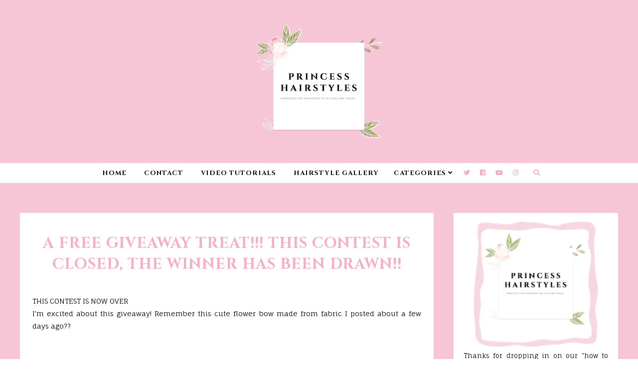

--- FILE ---
content_type: text/html; charset=UTF-8
request_url: https://www.princesshairstyles.com/2009/02/free-giveaway-treat.html?showComment=1235580660000
body_size: 58732
content:
<!DOCTYPE html>
<html class='v2' dir='ltr' xmlns='http://www.w3.org/1999/xhtml' xmlns:b='http://www.google.com/2005/gml/b' xmlns:data='http://www.google.com/2005/gml/data' xmlns:expr='http://www.google.com/2005/gml/expr'>
<head>
<link href='https://www.blogger.com/static/v1/widgets/335934321-css_bundle_v2.css' rel='stylesheet' type='text/css'/>
<link href='https://fonts.googleapis.com/css?family=Cinzel:400,700|Fauna+One' rel='stylesheet'/>
<script src='//ajax.googleapis.com/ajax/libs/jquery/1.12.2/jquery.min.js' type='text/javascript'></script>
<script src='https://assets.tumblr.com/share-button.js'></script>
<link crossorigin='anonymous' href='https://use.fontawesome.com/releases/v5.3.1/css/all.css' integrity='sha384-mzrmE5qonljUremFsqc01SB46JvROS7bZs3IO2EmfFsd15uHvIt+Y8vEf7N7fWAU' rel='stylesheet'/>
<meta content='IE=EmulateIE7' http-equiv='X-UA-Compatible'/>
<meta content='width=device-width,initial-scale=1.0' name='viewport'/>
<meta content='width=device-width,initial-scale=1.0,minimum-scale=1.0,maximum-scale=1.0' name='viewport'/>
<meta content='text/html; charset=UTF-8' http-equiv='Content-Type'/>
<meta content='blogger' name='generator'/>
<link href='https://www.princesshairstyles.com/favicon.ico' rel='icon' type='image/x-icon'/>
<link href='https://www.princesshairstyles.com/2009/02/free-giveaway-treat.html' rel='canonical'/>
<link rel="alternate" type="application/atom+xml" title="Hairstyles For Girls - Princess Hairstyles - Atom" href="https://www.princesshairstyles.com/feeds/posts/default" />
<link rel="alternate" type="application/rss+xml" title="Hairstyles For Girls - Princess Hairstyles - RSS" href="https://www.princesshairstyles.com/feeds/posts/default?alt=rss" />
<link rel="service.post" type="application/atom+xml" title="Hairstyles For Girls - Princess Hairstyles - Atom" href="https://www.blogger.com/feeds/7426308379823402643/posts/default" />

<link rel="alternate" type="application/atom+xml" title="Hairstyles For Girls - Princess Hairstyles - Atom" href="https://www.princesshairstyles.com/feeds/7369226749407834074/comments/default" />
<!--Can't find substitution for tag [blog.ieCssRetrofitLinks]-->
<link href='https://blogger.googleusercontent.com/img/b/R29vZ2xl/AVvXsEg9uFOkiRc_F81b6n1g0YqYn_sdl1S-sTbl6bxmcj32mWvWtM108NbvxxRG-RGNvkUcs_oIBKjVxn6BYCcOh0AA1sIoPZvEtLm3JcCdacdGBXnRjABYwu15mFZhyphenhyphenAVTZbpA2VMak8-PYba6/s400/DSCN3903.JPG' rel='image_src'/>
<meta content='https://www.princesshairstyles.com/2009/02/free-giveaway-treat.html' property='og:url'/>
<meta content='A FREE Giveaway Treat!!!  THIS CONTEST IS CLOSED, THE WINNER HAS BEEN DRAWN!!' property='og:title'/>
<meta content='Hairstyles for girls, cute hairstyles &amp; tutorials for waterfall braids, fishtail braids, how to french braid, dutch braid &amp; prom hairstyles.' property='og:description'/>
<meta content='https://blogger.googleusercontent.com/img/b/R29vZ2xl/AVvXsEg9uFOkiRc_F81b6n1g0YqYn_sdl1S-sTbl6bxmcj32mWvWtM108NbvxxRG-RGNvkUcs_oIBKjVxn6BYCcOh0AA1sIoPZvEtLm3JcCdacdGBXnRjABYwu15mFZhyphenhyphenAVTZbpA2VMak8-PYba6/w1200-h630-p-k-no-nu/DSCN3903.JPG' property='og:image'/>
<title>A FREE Giveaway Treat!!!  THIS CONTEST IS CLOSED, THE WINNER HAS BEEN DRAWN!! | Hairstyles For Girls - Princess Hairstyles</title>
<!-- AdThrive Head Tag 1.0.40 -->
<script>
(function(w, d) {
	w.adthrive = w.adthrive || {};
	w.adthrive.cmd = w.adthrive.cmd || [];
	w.adthrive.plugin = 'adthrive-ads-1.0.40-manual';
	w.adthrive.host = 'ads.adthrive.com';

	var s = d.createElement('script');
	s.async = true;
	s.referrerpolicy='no-referrer-when-downgrade';
	s.src = 'https://' + w.adthrive.host + '/sites/54d1143d62b8716849f48e33/ads.min.js?referrer=' + w.encodeURIComponent(w.location.href);
	var n = d.getElementsByTagName('script')[0];
	n.parentNode.insertBefore(s, n);
})(window, document);
</script>
<!-- End of AdThrive Head Tag -->
<!-- Global site tag (gtag.js) - Google Analytics -->
<script async='async' src='https://www.googletagmanager.com/gtag/js?id=UA-51065618-1'></script>
<script>
  window.dataLayer = window.dataLayer || [];
  function gtag(){dataLayer.push(arguments);}
  gtag('js', new Date());

  gtag('config', 'UA-51065618-1');
</script>
<meta content='block-all-mixed-content' http-equiv='Content-Security-Policy'/>
<!-- META TAGS -->
<meta content='Hairstyles For Girls - Princess Hairstyles' property='og:site_name'/>
<meta content='https://blogger.googleusercontent.com/img/b/R29vZ2xl/AVvXsEg9uFOkiRc_F81b6n1g0YqYn_sdl1S-sTbl6bxmcj32mWvWtM108NbvxxRG-RGNvkUcs_oIBKjVxn6BYCcOh0AA1sIoPZvEtLm3JcCdacdGBXnRjABYwu15mFZhyphenhyphenAVTZbpA2VMak8-PYba6/s400/DSCN3903.JPG' property='og:image'/>
<meta content='1200' property='og:image:width'/>
<meta content='630' property='og:image:height'/>
<meta content='article' property='og:type'/>
<style id='page-skin-1' type='text/css'><!--
/* == CONTACT DETAILS :
DESIGN:        Balkeni Studio - www.balkeni.com
DEVELOPMENT :  Kate - www.etsy.com/shop/TemplatesByKate
== */
/* ==
VARIABLE DEFINITIONS
<Group description="Main Colors" selector="body">
<Variable name="body.background.color" description="Body Background Color" type="color" default="#f6d6e1"/>
<Variable name="post.area.background" description="Post Area Background Color" type="color" default="#ffffff"/>
<Variable name="body.text.color" description="Body Text Color" type="color" default="#000000"/>
<Variable name="body.link.color" description="Link Color" type="color" default="#f6d6e1"/>
<Variable name="body.link.color.hover" description="Link Color Hover" type="color" default="#f6d6e1"/>
<Variable name="post.body.link.color" description="Post Body Link Color" type="color" default="#000000"/>
<Variable name="post.body.link.border" description="Post Body Link Border" type="color" default="#f6d6e1"/>
<Variable name="post.body.link.hover" description="Post Body Link Hover" type="color" default="#f6d6e1"/>
</Group>
<Group description="Selection and Scrollbar" selector="body">
<Variable name="selection.color" description="Selection Color" type="color" default="#000000"/>
<Variable name="selection.background" description="Selection Background" type="color" default="#dddddd"/>
<Variable name="scrollbar.background" description="Scrollbar Background" type="color" default="#eeeeee"/>
<Variable name="scrollbar.thumb" description="Scrollbar Thumb" type="color" default="#dddddd"/>
</Group>
<Group description="Status Msg" selector="body">
<Variable name="status.msg.color" description="Status Msg Color" type="color" default="#000000"/>
</Group>
<Group description="Header" selector="header">
<Variable name="header.color" description="Header Color" type="color" default="#000000"/>
<Variable name="header.link.color" description="Header Link Color" type="color" default="#000000"/>
<Variable name="header.link.color.hover" description="Header Link Color Hover" type="color" default="#000000"/>
<Variable name="description.color" description="Description Color" type="color" default="#000000"/>
</Group>
<Group description="Navigation Menu" selector=".menu-outer">
<Variable name="navigation.background.color" description="Navigation Menu Background Color" type="color" default="#ffffff"/>
<Variable name="menu.link.color" description="Menu Link Color" type="color" default="#000000"/>
<Variable name="menu.link.color.hover" description="Menu Link Color Hover" type="color" default="#f6d6e1"/>
<Variable name="menu.icons.color" description="Menu Icons Color" type="color" default="#f6d6e1"/>
<Variable name="menu.icons.color.hover" description="Menu Icons Color Hover" type="color" default="#f6d6e1"/>
<Variable name="menu.mobile.open.color" description="Mobile Menu Open Color" type="color" default="#000000"/>
<Variable name="menu.mobile.close.color" description="Mobile Menu Close Color" type="color" default="#000000"/>
</Group>
<Group description="Drop down" selector=".menu-outer">
<Variable name="drop.down.color" description="Drop-Down Link Color" type="color" default="#000000"/>
<Variable name="drop.down.color.hover" description="Drop-Down Link Color on Hover" type="color" default="#000000"/>
<Variable name="drop.down.background" description="Drop-Down Background" type="color" default="#ffffff"/>
<Variable name="drop.down.background.hover" description="Drop-Down Background Hover" type="color" default="#f6d6e1"/>
</Group>
<Group description="Search Navigation" selector="#search-outer">
<Variable name="search.background" description="Search Background" type="color" default="#ffffff"/>
<Variable name="search.title.color" description="Search Title color" type="color" default="#000000"/>
<Variable name="search.field.background" description="Search Field Background" type="color" default="#f6d6e1"/>
<Variable name="search.text.color" description="Search Text Color" type="color" default="#000"/>
<Variable name="search.icon.color" description="Search Icon Color" type="color" default="#f6d6e1"/>
<Variable name="search.close.color" description="Search Close Color" type="color" default="#f6d6e1"/>
</Group>
<Group description="Slider" selector=".Slider">
<Variable name="slider.background.color" description="Slider Background Color Hover" type="color" default="#ffffff"/>
<Variable name="slider.item.background" description="Slider Item Background Hover" type="color" default="#ffffff"/>
<Variable name="slider.title.color" description="Slider Title Color" type="color" default="#000000"/>
<Variable name="slider.arrows.color" description="Slider Arrows Color" type="color" default="#000000"/>
</Group>
<Group description="Post header (Post Page)" selector="post-header">
<Variable name="post.title.color" description="Post Title Link Color" type="color" default="#f6d6e1"/>
<Variable name="post.title.link.color" description="Post Title Color" type="color" default="#f6d6e1"/>
<Variable name="post.title.link.color.hover" description="Post Title Color Hover" type="color" default="#f6d6e1"/>
</Group>
<Group description="Blockquote" selector=".post-outer">
<Variable name="blockquote.text.color" description="Blockquote Text Color" type="color" default="#000000"/>
<Variable name="blockquote.border.color" description="Blockquote Background Color" type="color" default="#f6d6e1"/>
</Group>
<Group description="Post Footer" selector=".post-footer">
<Variable name="post.footer.link.color" description="Post Footer Link Color" type="color" default="#f6d6e1"/>
<Variable name="post.footer.link.color.hover" description="Post Footer Link Color Hover" type="color" default="#f6d6e1"/>
<Variable name="post.footer.text.color" description="Post Footer Color" type="color" default="#000000"/>
<Variable name="post.footer.border.color" description="Post Footer Border Color" type="color" default="#f6d6e1"/>
<Variable name="jump.link.color" description="Jump Link Color" type="color" default="#000000"/>
<Variable name="jump.link.background" description="Jump Link Background" type="color" default="#f6d6e1"/>
<Variable name="post.share.color" description="Post Share Color" type="color" default="#f6d6e1"/>
</Group>
<Group description="Related Posts" selector="#related-posts">
<Variable name="related.posts.heading.color" description="Related Posts Heading Color" type="color" default="#f6d6e1"/>
<Variable name="related.posts.background" description="Related Posts Background" type="color" default="#ffffff"/>
<Variable name="related.posts.title.color" description="Related Post Title Color" type="color" default="#000000"/>
<Variable name="related.posts.title.color.hover" description="Related Post Title Color Hover" type="color" default="#000000"/>
</Group>
<Group description="Post Pager" selector="pager2">
<Variable name="post.pager.color" description="Post Pager Title Color" type="color" default="#000000"/>
<Variable name="post.pager.color.hover" description="Post Pager Title Color Hover" type="color" default="#f6d6e1"/>
<Variable name="post.pager.border" description="Post Pager Border" type="color" default="#f6d6e1"/>
</Group>
<Group description="Comments" selector=".comments">
<Variable name="comments.heading.color" description="Comments Heading Color" type="color" default="#f6d6e1"/>
<Variable name="comments.text.color" description="Comments Text Color" type="color" default="#000000"/>
<Variable name="comments.user.border" description="Comments Username Border Color" type="color" default="#f6d6e1"/>
<Variable name="comments.user.background" description="Comments Username Background" type="color" default="#ffffff"/>
<Variable name="comments.links" description="Comments Link Color" type="color" default="#f6d6e1"/>
<Variable name="comments.links.hover" description="Comments Link Color Hover" type="color" default="#f6d6e1"/>
<Variable name="comments.actions.color" description="Comments Actions Color" type="color" default="#000000"/>
<Variable name="comments.actions.color.hover" description="Comments Actions Color Hover" type="color" default="#000000"/>
<Variable name="comments.actions.background" description="Comments Actions Background" type="color" default="#ffffff"/>
<Variable name="comments.actions.border" description="Comments Actions Border Color" type="color" default="#f6d6e1"/>
<Variable name="comments.thread.toggle.color" description="Comments Thread Toggle Color" type="color" default="#000000"/>
<Variable name="comments.thread.toggle.background" description="Comments Thread Toggle Background" type="color" default="#f6d6e1"/>
</Group>
<Group description="Sidebar Area" selector=".sidebar-outer">
<Variable name="sidebar.title.color" description="Sidebar Widgets Titles Color" type="color" default="#f6d6e1"/>
<Variable name="sidebar.background.color" description="Sidebar Background Color" type="color" default="#ffffff"/>
<Variable name="sidebar.title.background" description="Sidebar Title Background" type="color" default="#ffffff"/>
<Variable name="sidebar.icons.color" description="Sidebar Social Icons Color" type="color" default="#f6d6e1"/>
<Variable name="sidebar.icons.color.hover" description="Sidebar Social Icons Color Hover" type="color" default="#f6d6e1"/>
<Variable name="popular.title.color" description="Popular Posts Title Color" type="color" default="#000000"/>
<Variable name="popular.title.background.hover" description="Popular Posts Item Background Hover" type="color" default="#ffffff"/>
</Group>
<Group description="Search Box" selector=".sidebar-outer">
<Variable name="sidebar.search.text.color" description="Sidebar Search Text Color" type="color" default="#000000"/>
<Variable name="sidebar.search.icon.color" description="Sidebar Search Button Color" type="color" default="#f6d6e1"/>
<Variable name="sidebar.search.box.border" description="Sidebar Search Box Border Color" type="color" default="#f6d6e1"/>
</Group>
<Group description="Footer Pages" selector=".fullwidthfooter">
<Variable name="footer.pages.color" description="Footer Pages Color" type="color" default="#000000"/>
<Variable name="footer.pages.hover" description="Footer Pages Color Hover" type="color" default="#f6d6e1"/>
<Variable name="footer.pages.border" description="Footer Pages Border" type="color" default="#f6d6e1"/>
</Group>
<Group description="Contact Form" selector="#ContactForm1">
<Variable name="contact.text.color" description="Contact Form Text Color" type="color" default="#000000"/>
<Variable name="contact.field.background" description="Contact Form Fields Background" type="color" default="#f6d6e1"/>
<Variable name="contact.button.color" description="Contact Form Button Color" type="color" default="#000000"/>
<Variable name="contact.button.border" description="Contact Form Button Border" type="color" default="#f6d6e1"/>
<Variable name="contact.button.background.hover" description="Contact Form Button Background on Hover" type="color" default="#f6d6e1"/>
</Group>
<Group description="Gallery Page" selector=".custom-outer">
<Variable name="custom.text.color" description="Gallery Page Text Color" type="color" default="#000000"/>
<Variable name="custom.background.color" description="Galley Page Text Background Color" type="color" default="#ffffff"/>
<Variable name="custom.text.hover" description="Gallery Page Text Hover" type="color" default="#f6d6e1"/>
</Group>
<Group description="Blog Pager" selector="blog-pager">
<Variable name="blog.pager.link.color" description="Blog Pager Link Color" type="color" default="#000000"/>
<Variable name="blog.pager.link.color.hover" description="Blog Pager Link Color Hover" type="color" default="#000000"/>
</Group>
<Group description="Copyright" selector="copyright">
<Variable name="copyright.text.color" description="Copyright Text Color" type="color" default="#000000"/>
<Variable name="copyright.link.color" description="Copytight Link Color" type="color" default="#000000"/>
<Variable name="copyright.link.border.color" description="Copytight Link Border Color" type="color" default="#f6d6e1"/>
<Variable name="copyright.link.color.hover" description="Copyright Link Color Hover" type="color" default="#f6d6e1"/>
<Variable name="copyright.background.color" description="Copyright Background" type="color" default="#ffffff"/>
</Group>
<Group description="Footer" selector="fullwidthfooter">
<Variable name="footer.background.color" description="Footer Background Color" type="color" default="#ffffff"/>
<Variable name="footer.title.color" description="Footer Titles Color" type="color" default="#000000"/>
</Group>
== */
/* == RESETS == */
html, body, div, span, applet, object, iframe,h1, h2, h3, h4, h5, h6, p, blockquote, pre,a, abbr, acronym, address, big, cite, code,del, dfn, em, img, ins, kbd, q, s, samp,small, strike, strong, sub, sup, tt, var,b, u, i, center,dl, dt, dd, ol, ul, li,fieldset, form, label, legend,table, caption, tbody, tfoot, thead, tr, th, td,article, aside, canvas, details, embed, figure, figcaption, footer, header, hgroup,menu, nav, output, ruby, section,widget, summary,time, mark, audio, video, .widget, .section {
margin: 0;
padding: 0;
border: 0;
vertical-align: baseline;
}
table {
border-collapse: collapse!important;
border-spacing: 0;
border-radius:0;
}
table,
td,
tr,
th {
margin: 0 auto;
padding: 0;
}
.CSS_LIGHTBOX{
z-index:9999!important;
}
/* == MAIN SETTINGS == */
.blog-outer {
width: 100%;
background:#f6c6d6;
}
.blog-inner {
width: 1200px;
margin: 0 auto;
padding:0;
overflow:hidden;
}
.main-outer{
width:830px;
float:left;
margin:0;
padding:0;
}
.sidebar-outer{
width:330px;
float:right;
margin:0;
padding:0;
}
.post-body a img,
.post-body img {
max-width: 100%;
height: auto;
}
.post-body a,
.post-body a:visited{
color:#000000;
border-bottom:2px solid #f6c6d6;
}
.post-body a:hover{
color:#f6c6d6;
}
iframe,
.YOUTUBE-iframe-video {
max-width: 100%;
}
.video-outer {
width: 100%;
max-width: 100%;
margin: 15px auto;
}
.video-inner {
position: relative;
padding-bottom: 56%;
padding-top: 0px;
height: 0;
background: #fff !important;
}
.video-inner iframe,
.video-inner object,
.video-inner embed {
position: absolute;
top: 0;
width: 100%;
height: 100%;
}
/* == BODY == */
body {
font-family: 'Fauna One', serif;
overflow-x: hidden;
font-size:14px;
font-weight:400;
color:#000000;
}
body b,
body strong {
font-weight: bold;
line-height: 1.8;
text-decoration:none;
}
body i {
font-family: inherit;
font-style: italic;
line-height: 1.8;
text-decoration:none;
}
.post-body {
font-size:100%;
width:100%;
line-height: 1.8;
position:relative;
text-align: justify;
}
.post-body ol {
list-style: decimal;
list-style-type: decimal;
padding: 0 0 0 2em;
}
h1, h2, h3, h4{
font-weight:400;
}
.post-body a img,
.post-body img {
display: inline ;
float: none !important;
max-width: 100%;
height: auto;
border-bottom:none;
}
blockquote{
font-family:inherit;
text-align:center;
max-width:100%;
margin:20px auto ;
padding:0px 7px;
font-size:25px;
font-style:italic;
font-weight:400;
color:#000000;
border-bottom:2px solid #f6aec5;
display:table;
}
.section{
margin:0;
}
.widget{
line-height:1.5;
}
a img {
display: block;
position: static !important;
}
.separator a {
margin-right:0!important;
margin-left:0!important;
max-width: 100%;
height: auto;
border-bottom:none;
}
.separator a:hover {
background:none!important;
}
iframe,
.YOUTUBE-iframe-video {
max-width: 100%;
}
a:-webkit-any-link {
cursor:pointer;
}
button,
input,
textarea {
outline: 0;
-webkit-appearance: none;
-webkit-border-radius: 0;
}
::-webkit-scrollbar {
width: 10px;
}
a,
a:visited {
color: #f6c6d6;
text-decoration: none;
}
a:hover {
color:#f6c6d6;
text-decoration: none;
-webkit-transition: all 0.25s ease;
-moz-transition: all 0.25s ease;
-ms-transition: all 0.25s ease;
-o-transition: all 0.25s ease;
transition: all 0.25s ease;
}
::-moz-selection {
color: #000000;
background:#dddddd;
}
::selection {
color: #000000;
background: #dddddd;
}
::-webkit-scrollbar-track {
background: #eeeeee;
}
::-webkit-scrollbar-thumb {
background: #dddddd;
}
::-webkit-scrollbar-thumb:window-inactive {
background: #dddddd;
}
.status-msg {
font-size:25px;
font-weight:400;
letter-spacing:1px;
margin: 0px auto 15px;
position: relative;
text-align: center;
clear:both;
color:#000000;
text-transform:uppercase;
}
/* == COOKIES == */
.cookie-choices-info .cookie-choices-inner{
padding:10px 0px;
}
.cookie-choices-info{
bottom:0!important;
top:inherit!important;
line-height:1.4!important;
z-index:9999!important;
font-family:inherit!important;
font-size:16px!important;
padding:0!important;
background-color:rgba(71,71,71,0.8)!important;
letter-spacing:1px;
color:#fff!important;
}
.cookie-choices-info .cookie-choices-text {
font-size:14px!important;
margin:20px!important;
color:#fff!important;
}
.cookie-choices-info .cookie-choices-button,
.cookie-choices-info .cookie-choices-button:hover{
color:#fff!important;
}
.cookie-choices-info .cookie-choices-buttons{
margin:20px 10px !important;
}
/* == HEADER == */
.header{
padding:35px 0 ;
}
.header img {
max-width: 100%;
height: auto;
text-align:center;
margin: 0 auto;
}
.Header h2 {
text-align:center;
font-weight:700;
font-size:50px;
color: #000000;
line-height:1.4;
margin-bottom:0px;
letter-spacing:3px;
text-transform:uppercase;
}
.Header h2 a,
.Header h2 a:visited{
color: #000000;
}
.Header h2 a:hover{
color: #000000;
}
.description {
font-size:12px;
text-align:center;
font-weight:400;
padding:0 7px!important;
margin:0!important;
color:#000000;
}
/* == NAVIGATION MENU == */
.PageList LI A {
font-weight: 700!important;
}
.menu-outer {
max-width:100%;
font-weight: 700;
font-style:initial;
text-transform:uppercase;
text-align: center;
letter-spacing: 1px;
margin: 0 auto 60px;
position: initial;
width: 100%;
height:40px;
-webkit-font-smoothing: subpixel-antialiased;
background:#ffffff;
font-family: 'Cinzel', serif;
}
.menu-outer .widget {
width: auto;
display: inline-block;
vertical-align:middle;
}
.menu-outer li,
.menu-outer ul {
padding: 0;
list-style: none;
list-style-type: none;
position:relative;
}
.menu-outer li{
display:inline-block;
}
.menu-outer a {
display: inline-block;
margin: 0 15px;
position:relative;
font-size: 13px;
line-height:40px;
}
.menu-outer li a{
color:#000000;
}
.menu-outer li a:hover{
color:#f6aec5;
}
.menu-outer .socialicons a,
.menu-outer .socialicons a:visited{
color:#f6aec5;
margin:0 7px;
display:inline-block;
font-size:13px;
font-weight:400;
}
.menu-outer .socialicons a:hover{
color:#f6d6e1;
}
#search-outer {
height: 0px;
-moz-transition: all 0.25s ease-out; -webkit-transition: all 0.25s ease-out; transition: all 0.25s ease-out;
}
.search-inner {
margin: 0 auto;
position: relative;
opacity: 0;
visibility: hidden;
display:none;
}
.search-icon .fa {
font-size: 13px;
color:#f6aec5;
margin-left:10px;
}
.search-content {
text-align: center;
}
#search-outer.search-open .search-content{
display:table-cell;
vertical-align:middle;
width:100%;
height:100%;
}
.search-content .search-content-title {
margin: 0 0 10px;
color: #000000;
font-size: 35px;
text-transform: uppercase;
font-family: 'Cinzel', serif;
}
#search-outer.search-open {
z-index: 99999;
position:fixed;
background:#ffffff;
opacity:0.9;
width:100%;
height:100%;
top:0;
left:0;
}
#search-outer.search-open .search-inner {
display:table;
width:90%;
height:100%;
margin:0 auto;
opacity: 1;
visibility: visible;
}
#search-outer .search-close{
font-size:20px;
color:#f6d6e1;
cursor:pointer;
margin-bottom:20px;
}
#search-form-input {
border: 0;
background: #f6aec5;
color: #000000;
padding:15px 20px;
font-family: 'Fauna One', serif;
}
#search-form-input:-moz-placeholder {
color: #000000;
}
#search-form-input::-moz-placeholder {
color: #000000;
}
#search-form-input:-ms-input-placeholder {
color: #000000;
}
#search-form-input::-webkit-input-placeholder {
color: #000000;
}
/* == MENU - RESPONSIVE == */
@media screen and (min-width: 1030px) {
.menuouter {
display: none;
}
.menu {
visibility: hidden;
}
.menu-outer.cloned .menu {
visibility: visible;
}
}
@media screen and (max-width: 1029px) {
.menu-outer.original {
visibility: visible !important;
}
.menu-outer.cloned {
display: none !important;
}
.menuouter:after {
content: "\f0c9";
font-family: 'Font Awesome\ 5 Free';
font-weight: 900;
font-size:16px;
color:#000000;
}
.menuouter.open:after {
content: "\f00d";
font-family: 'Font Awesome\ 5 Free';
font-weight: 900;
font-size:16px;
color:#000000;
}
.menuouter {
transition: background 0.3s;
font-size: 18px;
cursor: pointer;
font-style: normal;
text-align:center;
vertical-align:middle;
line-height:40px;
padding:0;
}
#menu{
display: none;
}
.menu-outer {
height: auto;
line-height:40px;
width: 100%;
max-width:100%;
position: relative;
border: 0;
text-align: left;
}
.menu-outer li,
.menu-outer .widget {
display: block;
height: auto;
}
.menu-outer a {
line-height: 40px;
display:block;
margin:0 10px;
}
}
/* == DROP DOWN == */
.menu-outer .level-two {
width: 180px;
position: absolute;
left: 0;
margin: 0 0 0 0px;
display: none;
text-align: left;
z-index: 99;
background:#ffffff;
}
.menu-outer .level-three {
width: 180px;
position: absolute;
left: 180px;
top:0;
display: none;
text-align: left;
z-index: 99;
background:#ffffff;
}
.menu-outer .Label .level-two {
max-height: 300px;
overflow-y: auto;
}
.menu-outer .level-two li,
.menu-outer .level-three li {
font-size:11px;
display: block;
margin: 0;
line-height: normal;
}
.menu-outer .level-two li a,
.menu-outer .level-three li a,
.menu-outer .level-two li span,
.menu-outer .level-three li span {
display:block;
padding:10px 15px;
line-height:20px;
color:#000000;
margin:0;
background:#ffffff;
}
.menu-outer .level-two li a:hover,
.menu-outer .level-three li a:hover{
color:#000000;
background:#f6aec5;
}
.menu-outer li.parent:hover .level-two,
.menu-outer .child-item.sharewidth:hover .level-three {
display: block;
}
.menu-outer .fas.fa-fw.fa-angle-down,
.menu-outer .fas.fa-fw.fa-angle-right,
.menu-outer .level-three a:after {
display: none;
}
.menu-outer li.child-item.sharewidth a:after {
content: "\f105";
font-family: "Font Awesome 5 Free" !important;
margin: 0 0 0 4px;
font-weight:900;
}
.menu-outer li > a:after {
content: '\f107';
font-family: 'Font Awesome 5 Free';
font-weight: 900;
margin: 0 0 0 4px;
line-height: 0;
}
.menu-outer li > a:only-child:after {
content: '';
margin:0;
}
/* == DROP DOWN - RESPONSIVE == */
@media screen and (max-width: 1029px) {
.menu-outer li.parent:hover .level-two,
.menu-outer .child-item.sharewidth:hover .level-three {
display: none;
}
.menu-outer li > a:after{
float:right;
line-height:35px;
margin:0 0 0 0;
font-size:14px;
}
.menu-outer .fas.fa-fw.fa-angle-down,
.menu-outer .fas.fa-fw.fa-angle-right {
color: transparent !important;
position: absolute;
top: 0;
left: 70%;
width: 100%;
display: block;
height: 35px;
z-index: 5;
}
.menu-outer .level-two {
width: 100%;
left: 0;
position: relative;
margin: 0 auto;
padding-top:0;
}
.menu-outer .level-three {
width: 100%;
left: 0;
position: relative;
margin: 0 auto;
}
.menu-outer .Label .level-two {
max-height: auto;
overflow-y: visible;
}
.menu-outer .level-three a:after {
display: none;
}
.menu-outer li.child-item.sharewidth a:after {
content: "\f107";
}
}
/* == SLIDER == */
.Slider{
margin:0 auto 40px;
visibility:hidden;
max-width:100%;
}
.slick-initialized {
visibility: visible;
}
.slider-item{
margin: 0;
padding: 0;
vertical-align: top;
z-index: 2;
position: relative;
border:10px solid #fff;
}
.slider-item .ksd1 {
top: 0;
left: 0;
width: 100%;
height: 100%;
position:absolute;
display:block;
cursor:pointer;
color:transparent;
}
.slider-item .ksd1:hover{
color:#000000;
transition: all .25s ease-out;
-o-transition: all .25s ease-out;
-moz-transition: all .25s ease-out;
-webkit-transition: all .25s ease-out;
}
.slider-item .ksd2 {
width: 80%;
margin:0 auto;
height: 100%;
display: table;
}
.slider-item .ksd3{
width: 100%;
height: 100%;
display: table-cell;
vertical-align: middle;
text-align:center;
}
.slider-item .ksd4{
position:absolute;
top:0px;
left:0px;
width:100%;
height:100%;
display:inline-block;
opacity:0;
background:#ffffff;
}
.slider-item a:hover > .ksd4{
-ms-filter: "progid:DXImageTransform.Microsoft.Alpha(Opacity=60)";
filter: alpha(opacity=60);
opacity: 0.6;
transition: all .25s ease-out;
-o-transition: all .25s ease-out;
-moz-transition: all .25s ease-out;
-webkit-transition: all .25s ease-out;
}
.slide-title {
font-family: 'Cinzel', serif;
line-height:1.4;
font-size: 20px;
letter-spacing:0px;
text-transform:uppercase;
font-weight:700;
position:relative;
}
.slide-more{
display:none;
}
.slider-outer,
.slider-outer a,
.slider-outer a:visited,
.slider-outer a:hover {
text-decoration:none!important;
}
.slide-img{
background-size: cover !important;
background-position:50% 50%!important;
padding-bottom:100%;
margin:0 ;
max-width:100%;
}
.slider-outer{
position:relative;
max-width:100%;
margin:0 auto;
background:#ffffff;
padding:20px;
}
.slick-prev,
.slick-next {
z-index: 99;
}
.slick-prev{left:7px;}
.slick-next{right:7px;}
.slick-prev:before,
.slick-next:before {
font-size:25px;
color:#000000;
opacity:1;
position:relative;
padding:5px 10px;
background:#ffffff;
}
.slick-prev:before {
content: "\f30a" !important;
font-family: "Font Awesome 5 Free" !important;
font-weight:900;
left:-35px;
}
.slick-next:before {
content: "\f30b" !important;
font-family: "Font Awesome 5 Free" !important;
font-weight:900;
right:-15px;
}
/* == SLIDER - RESPONSIVE == */
@media screen and (max-width: 1200px) {
.slick-prev,
.slick-next{
display:none!important;
}
}
@media screen and (max-width: 700px) {
.slide-title{
font-size:15px;
}
}
/* == POST HEADER == */
.post-header{
text-align:center;
}
.post-title{
color:#f6aec5;
font-size:30px;
text-transform:uppercase;
font-weight:700;
line-height:1.4;
font-style:normal;
padding:0;
text-align:center;
margin-bottom:40px;
letter-spacing:1px;
font-family: 'Cinzel', serif;
}
.post-title a,
.post-title a:visited{
margin:0;
color:#f6aec5;
}
.post-title a:hover{
color:#f6aec5;
}
/* == POSTS LAYOUT (INDEX) == */
.main{
padding:40px 25px 10px;
background:#ffffff;
}
.post-outer{
margin-bottom:40px;
}
.index-content{
position:relative;
}
.index-img{
width:45%;
padding-bottom:45%;
background-size:cover!important;
background-position:50%!important;
display:inline-block;
vertical-align:middle;
}
.index-post .tbk1{
position:absolute;
right:0;
top:0;
width:53%;
height:100%;
display:inline-block;
}
.index-post .tbk2{
display:table;
width:100%;
height:100%;
margin:0;
padding:0;
}
.index-post .tbk3{
display:table-cell;
vertical-align:middle;
width:100%;
height:100%;
}
.index-footer{
font-size:0px;
margin-top:25px;
}
.index-footer .jump-link,
.index-footer .post-share{
display:inline-block;
vertical-align:middle;
}
.index-footer .jump-link{
text-align:left;
width:40%;
font-size:13px;
}
.index-footer .jump-link a{
background:#f6aec5;
padding:7px;
color:#000000;
font-family:'Cinzel',serif;
font-weight:700;
text-transform:uppercase;
letter-spacing:1px;
}
.index-footer .post-share{
text-align:right;
width:57%;
font-size:15px;
margin-left:3%;
}
.index-footer .post-share a,
.index-footer .post-share a:visited{
color:#f6aec5;
}
.index-footer .post-share a{
display:inline-block;
margin-left:10px;
}
a.comment-link{
padding-right:10px;
}
a.comment-link i{
margin-left:3px;
}
/* == POST AREA == */
.post-body h2{
font-size:27px;
text-transform:uppercase;
font-weight:400;
line-height:1.4;
}
.post-body h3{
font-size:24px;
}
.post-body h4{
font-size:18px;
}
/* == POST FOOTER == */
.post-footer{
margin:30px 0;
text-align:center;
color:#000000;
padding-top:20px;
border-top:1px solid #f6aec5;
}
.post-footer a,
.post-footer a:visited{
color:#f6aec5;
}
.post-footer a:hover{
color:#f6aec5;
}
.post-footer-line>*{
margin-right:0px;
}
.post-labels a{
display:inline-block;
margin:0 3px;
font-weight:400;
}
.post-labels{
font-size:13px;
text-transform:uppercase;
letter-spacing:1.5px;
margin-bottom:15px;
}
.post-footer .post-share a{
margin:0 10px;
font-size:12px;
display:inline-block;
}
/* == POST PAGER == */
.pager2{
font-size:0px;
margin:40px 0 0;
}
.old-title,
.new-title{
position:relative;
max-width:350px;
width:100%;
display:inline-block;
vertical-align:middle;
margin:0 0 40px;
border:1px solid #f6aec5;
}
.new-title{
float:right;
}
.pager2 .ksd1{
position:absolute;
display:block;
top:0;
right:0;
width:50%;
height:100%;
text-align:center;
}
.pager2 .ksd2{
display:table;
width:90%;
height:100%;
margin:0 auto;
}
.pager2 .ksd3{
display:table-cell;
vertical-align:middle;
width:100%;
height:100%;
}
.pager2 .ksd-details{
position:relative;
padding:10px;
display:inline-block;
}
.post-pager-img {
padding-bottom:50%;
background-size:cover!important;
width:50%;
background-position:50%!important;
display:inline-block;
}
.post-pager-title {
display:inline-block;
margin: 0;
color:#000000;
font-size:15px;
z-index: 1;
letter-spacing:1px;
font-weight:700;
line-height:1.4;
text-transform:uppercase;
position:relative;
font-family:'Cinzel',serif;
}
.post-pager-title:hover{
color:#f6aec5;
-webkit-transition: all 0.3s ease;
-moz-transition: all 0.3s ease;
-ms-transition: all 0.3s ease;
-o-transition: all 0.3s ease;
transition: all 0.3s ease;
}
/* == POST PAGER - RESPONSIVE == */
@media screen and (max-width: 800px) {
.old-title,
.new-title{
max-width:48%;
}
.post-pager-img{
padding-bottom:80%;
}
}
@media screen and (max-width: 600px) {
.old-title,
.new-title{
max-width:100%;
width:100%;
margin:0 0 15px;
}
.post-pager-title{
font-size:16px;
}
}
/* == RELATED POSTS == */
#related-posts{
width:101%;
font-size:0px;
margin-left:-0.5%;
margin-bottom:50px;
text-align:center;
}
#related-posts li{
display:inline-block;
position:relative;
list-style:none;
width:24%;
padding:0;
margin:0 0.5% ;
vertical-align:top;
}
#related-posts .related11{
margin-bottom:20px;
text-align:center;
font-weight:700;
color:#f6aec5;
letter-spacing:1px;
font-size:24px;
text-transform:uppercase;
padding:7px;
clear:both;
font-family:'Cinzel',serif;
}
#related-posts .related11 b{
font-weight:normal;
}
#related-posts .related_img {
padding-bottom:100%;
background-position:50% 50% !important;
background-size: cover!important;
width:100%;
height:auto;
}
#related-posts .related-title{
color:#000000;
text-align:center;
font-size:15px;
font-weight:400;
line-height:1.4;
opacity:0;
text-transform:uppercase;
font-family:'Cinzel',serif;
letter-spacing:1px;
}
#related-posts .ksd1{
position:absolute;
top:0;
left:0;
width:100%;
height:100%;
display:block;
}
#related-posts .ksd2{
display:table;
width:90%;
height:100%;
margin:0 auto;
}
#related-posts .ksd3{
display:table-cell;
width:100%;
height:100%;
vertical-align:middle;
}
#related-posts .ksd1:hover .related-title{
opacity:1;
-webkit-transition: all 0.3s ease;
-moz-transition: all 0.3s ease;
-ms-transition: all 0.3s ease;
-o-transition: all 0.3s ease;
transition: all 0.3s ease;
}
#related-posts .ksd4{
position:absolute;
top:0px;
left:0px;
width:100%;
height:100%;
display:inline-block;
opacity:0;
}
#related-posts a:hover > .ksd4{
-ms-filter: "progid:DXImageTransform.Microsoft.Alpha(Opacity=60)";
filter: alpha(opacity=60);
opacity: 0.6;
background:#ffffff;
-webkit-transition: all 0.3s ease;
-moz-transition: all 0.3s ease;
-ms-transition: all 0.3s ease;
-o-transition: all 0.3s ease;
transition: all 0.3s ease;
}
/* == RELATED POSTS - RESPONSIVE  == */
@media screen and (max-width: 700px) {
#related-posts .related-title{
font-size:12px;
}
}
@media screen and (max-width: 550px) {
#related-posts{
width:100%;
margin-left:0;
}
#related-posts li{
width:48%;
margin:0 1% 10px;
}
}
/* == SIDEBAR AREA == */
.sidebar-outer img{
max-width:100%;
height:auto;
margin:0 auto;
}
.sidebar-outer .widget {
margin:0 0 35px;
}
.sidebar-outer .widget-content{
text-align:center;
max-width:100%;
margin:0 auto;
}
.sidebar-outer h2 {
font-weight: 700;
font-style: normal;
font-size: 18px;
text-align: center;
text-transform: uppercase;
letter-spacing: 1px;
margin-bottom: 20px;
color:#f6aec5;
font-family:'Cinzel',serif;
}
.sidebar{
background:#ffffff;
padding:25px 20px;
}
.sidebar-outer .socialicons{
width:100%;
}
.sidebar-outer .socialicons a,
.sidebar-outer .socialicons a:visited{
color:#f6aec5;
margin:0 7px;
display:inline-block;
font-size:14px;
}
.sidebar-outer .socialicons a:hover{
color:#f6aec5;
}
#Image111 {
text-align:center;
}
#Image111 .overlay-img{
max-width:100%;
width:100%;
background-size:cover!important;
background-position:50%!important;
position:absolute;
top:-27px;
padding-bottom:100%;
}
#Image111 img{
position:relative;
width:80%;
display:block;
}
#Image111 .caption{
text-align:justify;
font-size:13px;
margin-top:20px;
display:inline-block;
}
#searchbox{
font-size:0px;
overflow:hidden;
border:1px solid #f6d6e1;
height:40px;
}
#searchbox input[type="text"]{
font-family: inherit;
text-align: left;
border: none;
border-radius: 0px;
vertical-align: top;
font-weight: 400;
height: inherit;
text-indent: 10px;
width: 87%;
color:#000000;
display:inline-block;
padding:0;
background:transparent;
}
#searchbox i{
font-size:13px;
line-height:40px;
color: #f6d6e1;
}
.PopularPosts ul{
padding:0;
font-size:0px;
}
.PopularPosts li{
list-style:none;
}
#PopularPosts1 .popular-img{
padding-bottom:100%;
width:100%;
max-width:100%;
background-size:cover!important;
background-position:50% 50%!important;
}
#PopularPosts1 li{
width:48.5%;
display:inline-block;
margin:0 0.75% 5px;
position:relative;
}
.PopularPosts .item-thumbnail{
float:none;
margin:0 0 0 0;
position:relative;
}
.PopularPosts .widget-content ul li{
padding:0;
}
.PopularPosts .item-title{
padding-bottom:0;
}
#PopularPosts1 .ksd1{
position:absolute;
display:block;
top:0;
left:0;
width:100%;
height:100%;
opacity:0;
-webkit-transition: all 0.3s ease;
-moz-transition: all 0.3s ease;
-ms-transition: all 0.3s ease;
-o-transition: all 0.3s ease;
transition: all 0.3s ease;
}
#PopularPosts1 .ksd2{
display:table;
width:90%;
height:100%;
margin:0 auto;
}
#PopularPosts1 .ksd3{
display:table-cell;
width:100%;
height:100%;
vertical-align:middle;
}
#PopularPosts1 .item-title{
color:#000000;
line-height:1.4;
font-family:'Cinzel',serif;
font-size:14px;
display:block;
font-weight:400;
}
#PopularPosts1 .ksd1:hover{
background:#ffffff;
-ms-filter: "progid:DXImageTransform.Microsoft.Alpha(Opacity=80)";
filter: alpha(opacity=80);
opacity: 0.8;
}
/* == COMMENTS == */
.comments .comments-content .loadmore{
margin-top:0;
}
.comments{
margin-top:40px;
color:#000000;
}
.comments .comments-content{
margin-top:30px;
}
.comments a,
.comments a:visited{
color:#f6aec5;
}
.comments a:hover{
color:#f6aec5;
}
.comments h4{
text-align:center;
padding:7px;
font-weight:700;
font-size:24px;
text-transform:uppercase;
letter-spacing:1px;
margin-bottom:20px;
color:#f6aec5;
font-family:'Cinzel',serif;
}
.comment-footer{
margin:0px!important;
}
.comments .comments-content .user {
font-weight: 400;
font-style: normal;
font-size: 16px;
text-align: center;
text-transform: uppercase;
letter-spacing: 1px;
margin-bottom: 20px;
color:#000000;
display:block;
position:relative;
font-family:'Cinzel',serif;
}
.comments .comments-content .user a{
background:#ffffff;
display: inline-block;
padding: 7px 10px;
position: relative;
z-index:2;
color:#f6aec5;
font-weight:700;
}
.comments .comments-content .user a:hover{
color:#f6aec5;
-webkit-transition: all 0.3s ease;
-moz-transition: all 0.3s ease;
-ms-transition: all 0.3s ease;
-o-transition: all 0.3s ease;
transition: all 0.3s ease;
}
.comments .comments-content .user:after{
content: "";
position: absolute;
top: 50%;
left:0;
right:0;
border-bottom: 1px solid #f6aec5;
width: 85%;
margin: 0 auto;
z-index:1;
}
.datetime.secondary-text{
display:none;
margin-left:0px!important;
}
.comments .comments-content .comment-header{
padding-bottom:0px;
margin:0 0 0 0;
min-height:36px;
}
.comment-header .icon{
display:none!important;
}
.comments .comment-block{
margin:0 auto 35px;
}
.comments .comments-content .comment-replies{
margin-left:10px;
}
.comments .comments-content .comment-content{
margin:10px 0 30px;
line-height:1.5;
font-size:14px;
padding:0 15px;
}
.comments .comment .comment-actions {
font-weight: 400;
font-style: normal;
font-size: 12px;
text-align: center;
text-transform: uppercase;
letter-spacing: 2px;
margin-bottom: 20px;
color:#000000;
display:block;
position:relative;
}
.comments .comment .comment-actions a{
background:#ffffff;
display: inline-block;
padding: 7px;
margin:0 10px;
position: relative;
z-index:2;
color:#000000;
}
.comments .comment .comment-actions:after{
content: "";
position: absolute;
top: 50%;
left:0;
right:0;
border-bottom: 1px solid #f6d6e1;
width: 85%;
margin: 0 auto;
z-index:1;
}
.comments .comment .comment-actions a:hover{
text-decoration:none;
color:#000000;
}
.comments .comments-content .comment-thread{
padding:0px!important;
}
.comments .comments-content .inline-thread{
margin:0px!important;
}
.comments .thread-collapsed .thread-arrow,
.comments .thread-expanded .thread-arrow{
background:none!important;
}
.comments .thread-expanded .thread-arrow:before{
content: '\f107';
font-family: 'Font Awesome\ 5 Free';
font-weight: 900;
margin-right:3px;
font-size:15px;
}
.comments .thread-collapsed .thread-arrow:before{
content:'\f105';
font-family:"Font Awesome 5 Free" !important;
font-weight:900;
margin-right:3px;
font-size:15px;
}
.comments .avatar-image-container {
display: none!important;
}
.comments .thread-toggle .thread-arrow{
margin:0;
height:0;
display:inherit;
width:0;
padding-right:15px;
}
.comments .continue a,
.comments .thread-toggle{
font-weight:400;
font-size:12px;
letter-spacing:2px;
display:inline-block;
color:#000000;
background:#f6d6e1;
padding:5px 10px;
text-transform:uppercase;
}
.comments .thread-toggle a{
color:#000000;
}
/* == FOOTER AREA == */
.fullwidthfooter {
width: 100%;
margin:50px auto 0;
background:#ffffff;
padding:40px 0 20px;
clear:both;
font-size:0px;
}
.fullwidthfooter1,
.fullwidthfooter2{
display:inline-block;
vertical-align:middle;
margin-left:2%;
}
.fullwidthfooter1{
width:15%;
}
.fullwidthfooter2{
width:81%;
}
.fullwidthfooter img {
max-width: 100%;
width:170px;
height: auto;
margin:0 auto;
}
.fullwidthfooter h2{
margin-bottom:15px;
text-align:center;
letter-spacing:1.5px;
font-weight:400;
font-size:18px;
line-height:1.4;
padding:0 3px 3px;
color:#000000;
text-transform:uppercase;
}
.fullwidthfooter .widget {
margin-bottom:30px!important;
text-align:center;
}
.fullwidthfooter .widget:last-child{
margin-bottom:0px!important;
}
.fullwidthfooter .PageList ul{
padding:0;
}
.fullwidthfooter .PageList li a{
font-size:16px;
letter-spacing:1px;
font-weight:400!important;
line-height:1.8;
}
.fullwidthfooter .PageList li a,
.fullwidthfooter .PageList li a:visited{
color:#000000;
border-bottom:2px solid #f6d6e1;
}
.fullwidthfooter .PageList li a:hover{
color:#f6d6e1;
}
.fullwidthfooter .PageList li{
padding:0;
list-style:none;
display:inline-block;
margin:0 10px;
}
/* == COPYRIGHT , BLOG PAGER == */
.copyright {
font-weight: 400;
font-size: 15px;
color: #000000;
letter-spacing: 1px;
padding:10px;
display:block;
background:#ffffff;
line-height:1.5;
margin-top:-1px;
text-align:center;
font-family:'Fauna One',serif;
}
.copyright a,
.copyright a:visited{
color:#000000;
border-bottom:2px solid #f6d6e1;
}
.copyright a:hover{
color:#f6d6e1;
}
.copyright1,
.copyright2{
margin:0 25px;
padding:10px 0;
}
#blog-pager {
margin:20px 0!important;
margin-left:0!important;
width:100%!important;
font-weight:400;
font-size:13px;
text-transform:uppercase;
letter-spacing:1.5px;
}
#blog-pager a,
#blog-pager a:visited{
color:#000000;
}
#blog-pager a:hover{
color:#000000;
}
#blog-pager-newer-link i{
margin-right:5px;
font-size:14px;
}
#blog-pager-older-link i{
margin-left:5px;
font-size:13px;
}
#blog-pager-newer-link {
float: left;
}
#blog-pager-older-link {
float: right;
}
/* == CONTACT FORM == */
.contact-form-widget{
text-align:center;
}
.contact-form-error-message,
.contact-form-success-message{
margin-bottom:0px;
}
::-webkit-input-placeholder{
color:#000000;
font-family: inherit;
text-transform:uppercase;
font-size:11px;
line-height: 1.5;
letter-spacing: 1px;
margin-bottom:5px;
}
.contact-form-email, .contact-form-name,.contact-form-email-message{
font-family: inherit;
font-size:14px;
line-height: 1.5;
padding: 6px 8px 4px;
margin:7px auto 20px;
color: #000000;
border: medium none;
background-color: #f6d6e1;
height:30px;
box-sizing:content-box;
width:100%;
vertical-align:middle;
max-width:90%!important;
display:block;
}
.contact-form-email:hover, .contact-form-name:hover, .contact-form-email-message:hover,.contact-form-email:focus, .contact-form-name:focus, .contact-form-email-message:focus{
border:none;
border-top:none;
box-shadow:none;
}
.contact-form-email-message{
max-width:100%!important;
width:90%;
margin:7px auto 0;
height:100px;
}
.contact-form-button{
display:block;
border-radius:0px;
height:30px;
line-height:30px;
width:90px;
font-family: inherit;
text-transform:uppercase;
font-size:11px;
font-weight:400;
line-height: 1.5;
letter-spacing: 2.5px;
margin:25px auto 0;
cursor:pointer;
}
.contact-form-button-submit,.contact-form-button-submit:hover{
background-color:transparent!important;
background-image:none!important;
border-color:transparent!important;
border:1px solid #f6d6e1!important;
color:#000000;
box-shadow:none!important;
}
.contact-form-button-submit:hover{
background:#f6d6e1!important;
}
.contact-form-button-submit:active, .contact-form-button-submit:focus:active, .contact-form-button-submit.focus:active{
box-shadow:none!important;
}
#ContactForm1 h2{
display:none;
}
.contact-form-widget{
width:400px!important;
max-width:100%!important;
margin:0 auto 20px;
}
/* == GALLERY PAGE == */
.custom-outer{
font-size:0;
}
.custom-item{
width:24%;
margin:0 0.5% 20px;
display:inline-block;
vertical-align:top;
position:relative;
}
.custom-img{
padding-bottom:100%;
width:100%;
max-width:100%;
background-size:cover!important;
background-position:50%!important;
}
.custom-item .part1{
display:block;
position:absolute;
top:0;
left:0;
width:100%;
height:100%;
margin:0;
padding:0;
text-align:center;
}
.custom-item .part2{
display:table;
width:90%;
margin:0 auto;
height:100%;
}
.custom-item .part3{
display:table-cell;
vertical-align:middle;
width:100%;
height:100%;
}
.custom-item .custom-text{
font-size:14px;
font-family:'Cinzel',serif;
text-transform:uppercase;
color:#000000;
letter-spacing:1px;
padding:10px;
background:#ffffff;
display:inline-block;
}
.custom-item .custom-text:hover{
color:#f6d6e1;
}
@media screen and (max-width: 950px) {
.custom-item{
width:32.33%;
}
}
@media screen and (max-width: 630px) {
.custom-item{
width:49%;
}
}
@media screen and (max-width: 460px) {
.custom-item{
width:98%;
}
}
/* == REMOVED == */
#Navbar1,
#Attribution1,
#Profile1,
.quickedit,
.feed-links,
.comments .comments-content .icon.blog-author,
.widget-item-control,
.status-msg-wrap,
#ContactForm1 {
display: none !important;
}
/* == RESPONSIVE == */
@media screen and (min-width: 991px) and (max-width: 1250px) {
.blog-inner{
max-width:95%;
margin:0 auto!important;
}
.main-outer {
width: 66%;
}
.sidebar-outer{
width:30%;
}
.post-body img,
.post-body a img {
float: none !important;
max-width: 100% !important;
height: auto;
}
}
@media screen and (max-width: 990px) {
.blog-inner{
max-width:95%;
margin:0 auto!important;
}
.main-outer {
width: 100%;
float: none;
}
.sidebar-outer{
float:none;
max-width:100%;
margin:40px auto 20px;
width:300px;
}
.post-body img,
.post-body a img {
float: none !important;
max-width: 100% !important;
height: auto;
}
}
@media screen and (max-width: 700px) {
.post-title{
font-size:27px;
}
.fullwidthfooter1,
.fullwidthfooter2{
display:block;
margin-left:0;
}
.fullwidthfooter2{
width:100%;
}
.fullwidthfooter1{
width:100%;
margin:0 auto 30px;
}
}
@media screen and (max-width: 450px) {
.post-title{
font-size:23px;
}
}

--></style>
<style id='template-skin-1' type='text/css'><!--
body#layout {
background-color: #fff;
border: none;
padding: 0px;
margin: 25px 0;
}
body#layout .blog-inner {
width: 800px;
margin-top: 0px !important;
}
#layout #HTML125{
display:none;
}
#layout .top-navigation .widget{
display:block;
width:100%;
}
#layout table{
width:100%;
}
body#layout h4 {
font-size: 14px !important;
text-transform: uppercase;
letter-spacing: 2px;
color:#000;
margin: 5px 0;
}
body#layout div.section {
background-color: #f9f9f9;
border: none;
margin: 0;
}
body#layout .main-outer {
width: 70%;
padding: 0;
float:left;
}
body#layout .sidebar-outer{
width:30%;
padding:0;
float:right;
}
body#layout .menu-outer {
position: relative;
height: inherit;
margin: 70px 0 0;
}
#layout .menu-outer .widget{
display:block;
}
body#layout .footer-outer {
width: 100%;
display: table;
}
body#layout #Navbar1,
body#layout #Attribution1,
body#layout #Profile1,
body#layout .status-msg {
display: none;
}
--></style>
<script type='text/javascript'>
//<![CDATA[
eval(function(p,a,c,k,e,r){e=function(c){return(c<a?'':e(parseInt(c/a)))+((c=c%a)>35?String.fromCharCode(c+29):c.toString(36))};if(!''.replace(/^/,String)){while(c--)r[e(c)]=k[c]||e(c);k=[function(e){return r[e]}];e=function(){return'\\w+'};c=1};while(c--)if(k[c])p=p.replace(new RegExp('\\b'+e(c)+'\\b','g'),k[c]);return p}('7 6=o p();7 9=0;7 8=o p();7 g=o p();v T(e){u(7 i=0;i<e.H.G.3;i++){7 f=e.H.G[i];6[9]=f.A.$t;17{g[9]=f.18.E}X(Z){s=f.16.$t;a=s.w("<N");b=s.w("U=\\"",a);c=s.w("\\"",b+5);d=s.11(b+5,c-b-5);h((a!=-1)&&(b!=-1)&&(c!=-1)&&(d!="")){g[9]=d}z g[9]=\'1b://2.1c.1d.1g/-1m/1w/1x/L/M/1y-O.P\'}h(6[9].3>Q)6[9]=6[9].R(0,S)+"...";u(7 k=0;k<f.x.3;k++){h(f.x[k].V==\'W\'){8[9]=f.x[k].C;9++}}}}v Y(){7 a=o p(0);7 b=o p(0);7 c=o p(0);u(7 i=0;i<8.3;i++){h(!F(a,8[i])){a.3+=1;a[a.3-1]=8[i];b.3+=1;c.3+=1;b[b.3-1]=6[i];c[c.3-1]=g[i]}}6=b;8=a;g=c}v F(a,e){u(7 j=0;j<a.3;j++)h(a[j]==e)B 12;B 13}v 14(){u(7 i=0;i<8.3;i++){h((8[i]==15)||(!(6[i]))){8.q(i,1);6.q(i,1);g.q(i,1);i--}}7 r=D.19((6.3-1)*D.1a());7 i=0;h(6.3>0)m.n(\'<4 l="1e">\'+1f+\'</4>\');m.n(\'<4 y="1h: 1i;"/>\');1j(i<6.3&&i<1k&&i<1l){m.n(\'<I><a y="1n-1o:1p;\');h(i!=0)m.n(\'"\');z m.n(\'"\');m.n(\'C="\'+8[r]+\'"><4 l="1q" y="1r:E(\'+g[r]+\')"/></4><4 l="1s"></4><4 l="1t"><4 l="1u"><4 l="1v"><4 l="J-A">\'+6[r]+\'</4><4 l="J-K">10 K</4></4></4></4></a></I>\');h(r<6.3-1){r++}z{r=0}i++}m.n(\'</4>\');8.q(0,8.3);g.q(0,g.3);6.q(0,6.3)}',62,97,'|||length|div||relatedTitles|var|relatedUrls|relatedTitlesNum|||||||thumburl|if||||class|document|write|new|Array|splice||||for|function|indexOf|link|style|else|title|return|href|Math|url|contains_thumbs|entry|feed|li|related|more|j2FCTmGOrog|s1600|img|thumbnail|png|300|substring|35|related_results_labels_thumbs|src|rel|alternate|catch|removeRelatedDuplicates_thumbs|error|Read|substr|true|false|printRelatedLabels_thumbs|currentposturl|content|try|gform_foot|floor|random|http|bp|blogspot|related11|relatedpoststitle|com|clear|both|while|20|maxresults|ex3V86fj4dQ|text|decoration|none|related_img|background|ksd4|ksd1|ksd2|ksd3|UrCQQa4cLsI|AAAAAAAAFdA|no'.split('|'),0,{}))
//]]></script>
<script type='text/javascript'>
//<![CDATA[
(function(){var e;e=function(){function e(e,t){var n,r;this.options={target:"instafeed",get:"popular",resolution:"thumbnail",sortBy:"none",links:!0,mock:!1,useHttp:!1};if(typeof e=="object")for(n in e)r=e[n],this.options[n]=r;this.context=t!=null?t:this,this.unique=this._genKey()}return e.prototype.hasNext=function(){return typeof this.context.nextUrl=="string"&&this.context.nextUrl.length>0},e.prototype.next=function(){return this.hasNext()?this.run(this.context.nextUrl):!1},e.prototype.run=function(t){var n,r,i;if(typeof this.options.clientId!="string"&&typeof this.options.accessToken!="string")throw new Error("Missing clientId or accessToken.");if(typeof this.options.accessToken!="string"&&typeof this.options.clientId!="string")throw new Error("Missing clientId or accessToken.");return this.options.before!=null&&typeof this.options.before=="function"&&this.options.before.call(this),typeof document!="undefined"&&document!==null&&(i=document.createElement("script"),i.id="instafeed-fetcher",i.src=t||this._buildUrl(),n=document.getElementsByTagName("head"),n[0].appendChild(i),r="instafeedCache"+this.unique,window[r]=new e(this.options,this),window[r].unique=this.unique),!0},e.prototype.parse=function(e){var t,n,r,i,s,o,u,a,f,l,c,h,p,d,v,m,g,y,b,w,E,S,x,T,N,C,k,L,A,O,M,_,D;if(typeof e!="object"){if(this.options.error!=null&&typeof this.options.error=="function")return this.options.error.call(this,"Invalid JSON data"),!1;throw new Error("Invalid JSON response")}if(e.meta.code!==200){if(this.options.error!=null&&typeof this.options.error=="function")return this.options.error.call(this,e.meta.error_message),!1;throw new Error("Error from Instagram: "+e.meta.error_message)}if(e.data.length===0){if(this.options.error!=null&&typeof this.options.error=="function")return this.options.error.call(this,"No images were returned from Instagram"),!1;throw new Error("No images were returned from Instagram")}this.options.success!=null&&typeof this.options.success=="function"&&this.options.success.call(this,e),this.context.nextUrl="",e.pagination!=null&&(this.context.nextUrl=e.pagination.next_url);if(this.options.sortBy!=="none"){this.options.sortBy==="random"?M=["","random"]:M=this.options.sortBy.split("-"),O=M[0]==="least"?!0:!1;switch(M[1]){case"random":e.data.sort(function(){return.5-Math.random()});break;case"recent":e.data=this._sortBy(e.data,"created_time",O);break;case"liked":e.data=this._sortBy(e.data,"likes.count",O);break;case"commented":e.data=this._sortBy(e.data,"comments.count",O);break;default:throw new Error("Invalid option for sortBy: '"+this.options.sortBy+"'.")}}if(typeof document!="undefined"&&document!==null&&this.options.mock===!1){m=e.data,A=parseInt(this.options.limit,10),this.options.limit!=null&&m.length>A&&(m=m.slice(0,A)),u=document.createDocumentFragment(),this.options.filter!=null&&typeof this.options.filter=="function"&&(m=this._filter(m,this.options.filter));if(this.options.template!=null&&typeof this.options.template=="string"){f="",d="",w="",D=document.createElement("div");for(c=0,N=m.length;c<N;c++){h=m[c],p=h.images[this.options.resolution];if(typeof p!="object")throw o="No image found for resolution: "+this.options.resolution+".",new Error(o);E=p.width,y=p.height,b="square",E>y&&(b="landscape"),E<y&&(b="portrait"),v=p.url,l=window.location.protocol.indexOf("http")>=0,l&&!this.options.useHttp&&(v=v.replace(/https?:\/\//,"//")),d=this._makeTemplate(this.options.template,{model:h,id:h.id,link:h.link,type:h.type,image:v,width:E,height:y,orientation:b,caption:this._getObjectProperty(h,"caption.text"),likes:h.likes.count,comments:h.comments.count,location:this._getObjectProperty(h,"location.name")}),f+=d}D.innerHTML=f,i=[],r=0,n=D.childNodes.length;while(r<n)i.push(D.childNodes[r]),r+=1;for(x=0,C=i.length;x<C;x++)L=i[x],u.appendChild(L)}else for(T=0,k=m.length;T<k;T++){h=m[T],g=document.createElement("img"),p=h.images[this.options.resolution];if(typeof p!="object")throw o="No image found for resolution: "+this.options.resolution+".",new Error(o);v=p.url,l=window.location.protocol.indexOf("http")>=0,l&&!this.options.useHttp&&(v=v.replace(/https?:\/\//,"//")),g.src=v,this.options.links===!0?(t=document.createElement("a"),t.href=h.link,t.appendChild(g),u.appendChild(t)):u.appendChild(g)}_=this.options.target,typeof _=="string"&&(_=document.getElementById(_));if(_==null)throw o='No element with id="'+this.options.target+'" on page.',new Error(o);_.appendChild(u),a=document.getElementsByTagName("head")[0],a.removeChild(document.getElementById("instafeed-fetcher")),S="instafeedCache"+this.unique,window[S]=void 0;try{delete window[S]}catch(P){s=P}}return this.options.after!=null&&typeof this.options.after=="function"&&this.options.after.call(this),!0},e.prototype._buildUrl=function(){var e,t,n;e="https://api.instagram.com/v1";switch(this.options.get){case"popular":t="media/popular";break;case"tagged":if(!this.options.tagName)throw new Error("No tag name specified. Use the 'tagName' option.");t="tags/"+this.options.tagName+"/media/recent";break;case"location":if(!this.options.locationId)throw new Error("No location specified. Use the 'locationId' option.");t="locations/"+this.options.locationId+"/media/recent";break;case"user":if(!this.options.userId)throw new Error("No user specified. Use the 'userId' option.");t="users/"+this.options.userId+"/media/recent";break;default:throw new Error("Invalid option for get: '"+this.options.get+"'.")}return n=e+"/"+t,this.options.accessToken!=null?n+="?access_token="+this.options.accessToken:n+="?client_id="+this.options.clientId,this.options.limit!=null&&(n+="&count="+this.options.limit),n+="&callback=instafeedCache"+this.unique+".parse",n},e.prototype._genKey=function(){var e;return e=function(){return((1+Math.random())*65536|0).toString(16).substring(1)},""+e()+e()+e()+e()},e.prototype._makeTemplate=function(e,t){var n,r,i,s,o;r=/(?:\{{2})([\w\[\]\.]+)(?:\}{2})/,n=e;while(r.test(n))s=n.match(r)[1],o=(i=this._getObjectProperty(t,s))!=null?i:"",n=n.replace(r,function(){return""+o});return n},e.prototype._getObjectProperty=function(e,t){var n,r;t=t.replace(/\[(\w+)\]/g,".$1"),r=t.split(".");while(r.length){n=r.shift();if(!(e!=null&&n in e))return null;e=e[n]}return e},e.prototype._sortBy=function(e,t,n){var r;return r=function(e,r){var i,s;return i=this._getObjectProperty(e,t),s=this._getObjectProperty(r,t),n?i>s?1:-1:i<s?1:-1},e.sort(r.bind(this)),e},e.prototype._filter=function(e,t){var n,r,i,s,o;n=[],r=function(e){if(t(e))return n.push(e)};for(i=0,o=e.length;i<o;i++)s=e[i],r(s);return n},e}(),function(e,t){return typeof define=="function"&&define.amd?define([],t):typeof module=="object"&&module.exports?module.exports=t():e.Instafeed=t()}(this,function(){return e})}).call(this);
//]]></script>
<script type='text/javascript'>
$(document).ready(function(){$("#Image111 img",$(this)).each(function(){var src=$(this).attr("src").replace(/\/s[0-9]+/g,'/s500-c');$(this).attr("src",src)})});
</script>
<script type='text/javascript'>
snippet_count = 500;

//<![CDATA[

function removeHtmlTag(strx,chop){
if(strx.indexOf("<")!=-1)
{
var snippet = strx.split("<");
for(var i=0;i<snippet.length;i++){
if(snippet[i].indexOf(">")!=-1){
snippet[i] = snippet[i].substring(snippet[i].indexOf(">")+1,snippet[i].length);
}
}
strx = snippet.join("");
}
chop = (chop < strx.length-1) ? chop : strx.length-2;
while(strx.charAt(chop-1)!=' ' && strx.indexOf(' ',chop)!=-1) chop++;
strx = strx.substring(0,chop-1);
return strx+'...';
}
function createSnippet(pID){
var div = document.getElementById(pID);
var summ = snippet_count;
var summary = '<div class="snippets">' + removeHtmlTag(div.innerHTML,summ) + '</div>';
div.innerHTML = summary;
}

//]]>
</script>
<link href='https://www.blogger.com/dyn-css/authorization.css?targetBlogID=7426308379823402643&amp;zx=9ee60b6a-7556-428b-bb54-2695b52c07c7' media='none' onload='if(media!=&#39;all&#39;)media=&#39;all&#39;' rel='stylesheet'/><noscript><link href='https://www.blogger.com/dyn-css/authorization.css?targetBlogID=7426308379823402643&amp;zx=9ee60b6a-7556-428b-bb54-2695b52c07c7' rel='stylesheet'/></noscript>
<meta name='google-adsense-platform-account' content='ca-host-pub-1556223355139109'/>
<meta name='google-adsense-platform-domain' content='blogspot.com'/>

<!-- data-ad-client=ca-pub-8793800586610373 -->

</head>
<body>
<div id='search-outer'>
<div class='search-inner'>
<div class='search-content'>
<div class='search-close'><i class='fa fa-window-close'></i></div>
<div class='search-content-title'>Search here</div>
<form action='/search' class='search-form' id='search-form' method='get'>
<input id='search-form-input' name='q' placeholder='Type...' style='outline:none;' type='text' value=''/>
</form>
</div>
</div>
</div>
<script>
//<![CDATA[
jQuery(document).ready(function($) {
  $('.search-icon').click(function(){
    $('#search-outer').toggleClass('search-open');
    $('#search-form-input').focus();
  });   
});
//]]>
</script>
<script>
//<![CDATA[
jQuery(document).ready(function($) {
  $('.search-close').click(function(){
    $('#search-outer').removeClass('search-open');
  });   
});
//]]>
</script>
<div class='blog-outer'>
<div id='header-outer'>
<div class='header section' id='header'><div class='widget Header' data-version='1' id='Header1'>
<div id='header-inner'>
<a href='https://www.princesshairstyles.com/' style='display: block'>
<img alt='Hairstyles For Girls - Princess Hairstyles' height='257px; ' id='Header1_headerimg' src='https://blogger.googleusercontent.com/img/b/R29vZ2xl/AVvXsEiN_Y91Q4PnuUAEOQSMxNeIlLIkMatJ4xqpWFgbqmTr2SlQFJ2iw8ghj1HlXU5WXwjXQJoKv7xzg4CXEmXgoTJ6iZKh7Nj20wHdMrm4SBR7D5mklN_5XOBLsFDvPbNNIMkY9UAbRdzW16s/s1600/icm_fullxfull.199341567_ronzgdros6s808cko448.png' style='display: block' width='300px; '/>
</a>
</div>
</div></div>
</div>
<div class='menu-outer'>
<div class='menuouter'></div>
<div class='menu section' id='menu'><div class='widget PageList' data-version='1' id='PageList1'>
<div class='widget-content'>
<ul>
<li><a href='https://www.princesshairstyles.com/'>Home</a></li>
<li><a href='https://www.princesshairstyles.com/p/contact.html'>Contact</a></li>
<li><a href="//youtube.com/hair4myprincess">Video Tutorials</a></li>
<li><a href='https://www.princesshairstyles.com/p/hairstyle-picture-gallery.html'>Hairstyle Gallery</a></li>
</ul>
<div class='clear'></div>
</div>
</div><div class='widget Label' data-version='1' id='Label1'>
<li class='parent'><a href='/'>Categories</a>
<ul class='level-two'>
<li>
<a dir='ltr' href='https://www.princesshairstyles.com/search/label/2%20Strand%20Braid'>2 Strand Braid</a>
</li>
<li>
<a dir='ltr' href='https://www.princesshairstyles.com/search/label/4%20Strand%20Braid'>4 Strand Braid</a>
</li>
<li>
<a dir='ltr' href='https://www.princesshairstyles.com/search/label/4th%20Of%20July'>4th Of July</a>
</li>
<li>
<a dir='ltr' href='https://www.princesshairstyles.com/search/label/5%20Strand%20Braid'>5 Strand Braid</a>
</li>
<li>
<a dir='ltr' href='https://www.princesshairstyles.com/search/label/7%20Strand%20Braid'>7 Strand Braid</a>
</li>
<li>
<a dir='ltr' href='https://www.princesshairstyles.com/search/label/Baby'>Baby</a>
</li>
<li>
<a dir='ltr' href='https://www.princesshairstyles.com/search/label/Back%20To%20School%20Clothes'>Back To School Clothes</a>
</li>
<li>
<a dir='ltr' href='https://www.princesshairstyles.com/search/label/Baptism'>Baptism</a>
</li>
<li>
<a dir='ltr' href='https://www.princesshairstyles.com/search/label/Beads'>Beads</a>
</li>
<li>
<a dir='ltr' href='https://www.princesshairstyles.com/search/label/Boy%20Styles'>Boy Styles</a>
</li>
<li>
<a dir='ltr' href='https://www.princesshairstyles.com/search/label/Braids'>Braids</a>
</li>
<li>
<a dir='ltr' href='https://www.princesshairstyles.com/search/label/Buns'>Buns</a>
</li>
<li>
<a dir='ltr' href='https://www.princesshairstyles.com/search/label/Cage%20Braids'>Cage Braids</a>
</li>
<li>
<a dir='ltr' href='https://www.princesshairstyles.com/search/label/Cat%20Videos'>Cat Videos</a>
</li>
<li>
<a dir='ltr' href='https://www.princesshairstyles.com/search/label/Celebrity%20Hairstyles'>Celebrity Hairstyles</a>
</li>
<li>
<a dir='ltr' href='https://www.princesshairstyles.com/search/label/Chains'>Chains</a>
</li>
<li>
<a dir='ltr' href='https://www.princesshairstyles.com/search/label/Cheats'>Cheats</a>
</li>
<li>
<a dir='ltr' href='https://www.princesshairstyles.com/search/label/Christmas'>Christmas</a>
</li>
<li>
<a dir='ltr' href='https://www.princesshairstyles.com/search/label/Clothing%20and%20Fashion'>Clothing and Fashion</a>
</li>
<li>
<a dir='ltr' href='https://www.princesshairstyles.com/search/label/Corn%20Rows'>Corn Rows</a>
</li>
<li>
<a dir='ltr' href='https://www.princesshairstyles.com/search/label/Crafts'>Crafts</a>
</li>
<li>
<a dir='ltr' href='https://www.princesshairstyles.com/search/label/Crazy%20Hair%20Day'>Crazy Hair Day</a>
</li>
<li>
<a dir='ltr' href='https://www.princesshairstyles.com/search/label/Curls'>Curls</a>
</li>
<li>
<a dir='ltr' href='https://www.princesshairstyles.com/search/label/Dance'>Dance</a>
</li>
<li>
<a dir='ltr' href='https://www.princesshairstyles.com/search/label/Disney%20Princess%20Hairstyles'>Disney Princess Hairstyles</a>
</li>
<li>
<a dir='ltr' href='https://www.princesshairstyles.com/search/label/Easter'>Easter</a>
</li>
<li>
<a dir='ltr' href='https://www.princesshairstyles.com/search/label/Edgy'>Edgy</a>
</li>
<li>
<a dir='ltr' href='https://www.princesshairstyles.com/search/label/Elastic%20Braids'>Elastic Braids</a>
</li>
<li>
<a dir='ltr' href='https://www.princesshairstyles.com/search/label/Feather%20Braid'>Feather Braid</a>
</li>
<li>
<a dir='ltr' href='https://www.princesshairstyles.com/search/label/featured'>featured</a>
</li>
<li>
<a dir='ltr' href='https://www.princesshairstyles.com/search/label/Featured%20Accessories'>Featured Accessories</a>
</li>
<li>
<a dir='ltr' href='https://www.princesshairstyles.com/search/label/Fish%20Bone%20Braids'>Fish Bone Braids</a>
</li>
<li>
<a dir='ltr' href='https://www.princesshairstyles.com/search/label/Flower%20Girl%20Hairstyles'>Flower Girl Hairstyles</a>
</li>
<li>
<a dir='ltr' href='https://www.princesshairstyles.com/search/label/Flowers%20Made%20From%20Hair'>Flowers Made From Hair</a>
</li>
<li>
<a dir='ltr' href='https://www.princesshairstyles.com/search/label/French%20Braids'>French Braids</a>
</li>
<li>
<a dir='ltr' href='https://www.princesshairstyles.com/search/label/Guest%20Appearances'>Guest Appearances</a>
</li>
<li>
<a dir='ltr' href='https://www.princesshairstyles.com/search/label/Hair%20Bows'>Hair Bows</a>
</li>
<li>
<a dir='ltr' href='https://www.princesshairstyles.com/search/label/Hair%20Care'>Hair Care</a>
</li>
<li>
<a dir='ltr' href='https://www.princesshairstyles.com/search/label/Haircut'>Haircut</a>
</li>
<li>
<a dir='ltr' href='https://www.princesshairstyles.com/search/label/Hairstyle%20app'>Hairstyle app</a>
</li>
<li>
<a dir='ltr' href='https://www.princesshairstyles.com/search/label/Halloween'>Halloween</a>
</li>
<li>
<a dir='ltr' href='https://www.princesshairstyles.com/search/label/Headbands'>Headbands</a>
</li>
<li>
<a dir='ltr' href='https://www.princesshairstyles.com/search/label/Just%20for%20fun'>Just for fun</a>
</li>
<li>
<a dir='ltr' href='https://www.princesshairstyles.com/search/label/Knots'>Knots</a>
</li>
<li>
<a dir='ltr' href='https://www.princesshairstyles.com/search/label/Lacing'>Lacing</a>
</li>
<li>
<a dir='ltr' href='https://www.princesshairstyles.com/search/label/Mostly%20Down'>Mostly Down</a>
</li>
<li>
<a dir='ltr' href='https://www.princesshairstyles.com/search/label/Pigtails'>Pigtails</a>
</li>
<li>
<a dir='ltr' href='https://www.princesshairstyles.com/search/label/Ponytails'>Ponytails</a>
</li>
<li>
<a dir='ltr' href='https://www.princesshairstyles.com/search/label/Product%20Reviews'>Product Reviews</a>
</li>
<li>
<a dir='ltr' href='https://www.princesshairstyles.com/search/label/Prom'>Prom</a>
</li>
<li>
<a dir='ltr' href='https://www.princesshairstyles.com/search/label/Pull-Throughs'>Pull-Throughs</a>
</li>
<li>
<a dir='ltr' href='https://www.princesshairstyles.com/search/label/Quick'>Quick</a>
</li>
<li>
<a dir='ltr' href='https://www.princesshairstyles.com/search/label/Ribbons'>Ribbons</a>
</li>
<li>
<a dir='ltr' href='https://www.princesshairstyles.com/search/label/Room%20Tour'>Room Tour</a>
</li>
<li>
<a dir='ltr' href='https://www.princesshairstyles.com/search/label/Scarves'>Scarves</a>
</li>
<li>
<a dir='ltr' href='https://www.princesshairstyles.com/search/label/Short%20Hair'>Short Hair</a>
</li>
<li>
<a dir='ltr' href='https://www.princesshairstyles.com/search/label/Sports'>Sports</a>
</li>
<li>
<a dir='ltr' href='https://www.princesshairstyles.com/search/label/St.%20Patricks'>St. Patricks</a>
</li>
<li>
<a dir='ltr' href='https://www.princesshairstyles.com/search/label/Sunscreen'>Sunscreen</a>
</li>
<li>
<a dir='ltr' href='https://www.princesshairstyles.com/search/label/Twisting%20Braids'>Twisting Braids</a>
</li>
<li>
<a dir='ltr' href='https://www.princesshairstyles.com/search/label/Twists'>Twists</a>
</li>
<li>
<a dir='ltr' href='https://www.princesshairstyles.com/search/label/Up%20Dos'>Up Dos</a>
</li>
<li>
<a dir='ltr' href='https://www.princesshairstyles.com/search/label/Valentines%20Day'>Valentines Day</a>
</li>
<li>
<a dir='ltr' href='https://www.princesshairstyles.com/search/label/Videos'>Videos</a>
</li>
<li>
<a dir='ltr' href='https://www.princesshairstyles.com/search/label/Waterfall%20Braid'>Waterfall Braid</a>
</li>
<li>
<a dir='ltr' href='https://www.princesshairstyles.com/search/label/Weaving'>Weaving</a>
</li>
<li>
<a dir='ltr' href='https://www.princesshairstyles.com/search/label/Wrapping'>Wrapping</a>
</li>
<li>
<a dir='ltr' href='https://www.princesshairstyles.com/search/label/Zig%20Zag%20Parts'>Zig Zag Parts</a>
</li>
</ul>
</li>
</div><div class='widget HTML' data-version='1' id='HTML218'>
<div class='widget-content'>
<div class='socialicons'>
<!-- 
Replace each LINK with your link for each social network.
For the Snapchat icon replace only USERNAME with your snapchat username.
For the envelope icon replace only YOUREMAIL with your email address.

You can remove the lines for the social networks that you don't use. 
-->

<a href='https://twitter.com/hair4myprincess' target='_blank'><i class='fab fa-twitter'></i></a>
<a href='https://www.facebook.com/princesshairstyles' target='_blank'><i class='fab fa-facebook'></i></a>
<a href='https://www.youtube.com/hair4myprincess' target='_blank'><i class='fab fa-youtube'></i></a>
<a href='https://www.instagram.com/hair4myprincess/' target='_blank'><i class='fab fa-instagram'></i></a>

<!-- DO NOT REMOVE -->

<a class='search-icon' href='/' onclick='return false'><i class='fa fa-search'/></i></a>

<!-- DO NOT REMOVE -->
</div>
</div>
</div></div>
</div>
<div style='clear:both'></div>
<!-- CONTENT STARTS HERE -->
<div class='blog-inner'>
<div class='clearfix' id='content-area'>
<div class='main-outer'>
<div class='main section' id='main'><div class='widget Blog' data-version='1' id='Blog1'>
<div class='blog-posts hfeed'>
<!--Can't find substitution for tag [defaultAdStart]-->
<div class='post-outer'>
<div class='post hentry' itemprop='blogPost' itemscope='itemscope' itemtype='http://schema.org/BlogPosting'>
<meta content='https://blogger.googleusercontent.com/img/b/R29vZ2xl/AVvXsEg9uFOkiRc_F81b6n1g0YqYn_sdl1S-sTbl6bxmcj32mWvWtM108NbvxxRG-RGNvkUcs_oIBKjVxn6BYCcOh0AA1sIoPZvEtLm3JcCdacdGBXnRjABYwu15mFZhyphenhyphenAVTZbpA2VMak8-PYba6/s400/DSCN3903.JPG' itemprop='image_url'/>
<meta content='7426308379823402643' itemprop='blogId'/>
<meta content='7369226749407834074' itemprop='postId'/>
<div class='post-header'>
<h1 class='post-title entry-title' itemprop='name'>
A FREE Giveaway Treat!!!  THIS CONTEST IS CLOSED, THE WINNER HAS BEEN DRAWN!!
</h1>
</div>
<div class='post-body entry-content' id='post-body-7369226749407834074' itemprop='description articleBody'>
<div style='clear: both;'></div>
THIS CONTEST IS NOW OVER<br />I'm excited about this giveaway! Remember this cute flower bow made from fabric I posted about a few days ago??<br /><br /><br /><a href="https://blogger.googleusercontent.com/img/b/R29vZ2xl/AVvXsEg9uFOkiRc_F81b6n1g0YqYn_sdl1S-sTbl6bxmcj32mWvWtM108NbvxxRG-RGNvkUcs_oIBKjVxn6BYCcOh0AA1sIoPZvEtLm3JcCdacdGBXnRjABYwu15mFZhyphenhyphenAVTZbpA2VMak8-PYba6/s1600-h/DSCN3903.JPG" onblur="try {parent.deselectBloggerImageGracefully();} catch(e) {}"><img alt="" border="0" id="BLOGGER_PHOTO_ID_5306581865823684242" src="https://blogger.googleusercontent.com/img/b/R29vZ2xl/AVvXsEg9uFOkiRc_F81b6n1g0YqYn_sdl1S-sTbl6bxmcj32mWvWtM108NbvxxRG-RGNvkUcs_oIBKjVxn6BYCcOh0AA1sIoPZvEtLm3JcCdacdGBXnRjABYwu15mFZhyphenhyphenAVTZbpA2VMak8-PYba6/s400/DSCN3903.JPG" style="TEXT-ALIGN: center; MARGIN: 0px auto 10px; WIDTH: 400px; DISPLAY: block; HEIGHT: 300px; CURSOR: pointer" /></a>I got it from a website I've fallen in love with called <a href="http://www.thepleatedpoppy.bigcartel.com/">The Pleated Poppy</a>. Not only does this shop sell adorable <a href="http://www.thepleatedpoppy.bigcartel.com/category/posy-hair-clips">Posy Hair Clips</a> like this one; They sell all kinds of handmade stuff. Everything from <a href="http://www.thepleatedpoppy.bigcartel.com/category/custom-super-hero-cape">Super Hero Capes</a> to <a href="http://www.thepleatedpoppy.bigcartel.com/category/ruffled-aprons">Ruffled Aprons</a>!<br /><br />The Pleated Poppy also has a blog you'll want to check out with some cute <a href="http://www.pleatedpoppy.blogspot.com/">tutorials and craft idea</a><a href="http://www.pleatedpoppy.blogspot.com/">s</a>, fun!<br /><br />I love the uniqueness of these hair clips! I've actually never seen any clips made from designer fabric quite like them. The best part? The Pleated Poppy has generously offered to sponsor a free giveaway for my readers, <span id="SPELLING_ERROR_0" class="blsp-spelling-error">yipee</span>!!<br /><br />The winner will receive their choice of a set of 3 Posy <a href="http://www.thepleatedpoppy.bigcartel.com/category/posy-hair-clips">Hair Clips</a>!!<br /><span style="font-size:130%;"><span style="FONT-WEIGHT: bold"><br />Here's what you'll need to do for a chance to win:</span></span><br />I'm allowing several entries per person. You'll get one entry for doing each of these. Please leave a separate comment for each entry so that they'll all count when I draw the winner using random.org on Saturday, February 28<span id="SPELLING_ERROR_1" class="blsp-spelling-error">th</span>!<br /><ul><li><span style="FONT-WEIGHT: bold">1 entry for leaving a comment.....any comment. (I like to make it easy on you lazy ones, <span id="SPELLING_ERROR_2" class="blsp-spelling-error">LOL</span>)</span> </li><li><span style="FONT-WEIGHT: bold">1 entry for leaving a comment telling me which set of these </span><a href="http://thepleatedpoppy.bigcartel.com/category/posy-hair-clips" style="FONT-WEIGHT: bold">hair clips</a> <span style="FONT-WEIGHT: bold">you would choose if you are the winner.</span> </li><li><span style="FONT-WEIGHT: bold">Besides the hair clips, tell me another item from the </span><a href="http://thepleatedpoppy.bigcartel.com/" style="FONT-WEIGHT: bold">store</a><span style="FONT-WEIGHT: bold"> that you would love to have.</span></li><li><span style="FONT-WEIGHT: bold">Spread the word about this contest! And if you were referred by someone, make sure to leave a comment telling me who sent you. Every comment that is left with your name as the referral is another entry for you!<br /></span></li></ul><p>That's it people! Just make sure to leave a way for me to contact you if you win (like a blog or an email address.) Have fun browsing through this fun shop, and good luck!<br /><br />Oh, BTW... Don't forget about my 100,000<span id="SPELLING_ERROR_3" class="blsp-spelling-error">th</span> visitor <a href="http://hair4myprincess.blogspot.com/2009/02/fun-little-gameno-skill-involvedwith.html">contest</a> either! It's getting close!!</p>
</div>
<div class='post-footer'>
<div class='post-labels'>
<span class='Featured Accessories'><a href='https://www.princesshairstyles.com/search/label/Featured%20Accessories?max-results=9' rel='tag'>Featured Accessories</a></span>
</div>
<div class='post-share'>
<a href='https://www.blogger.com/share-post.g?blogID=7426308379823402643&postID=7369226749407834074&target=facebook' onclick='window.open(this.href, "_blank", "height=430,width=640"); return false;' target='_blank' title='Share to Facebook'><i class='fab fa-facebook'></i></a>
<a href='https://www.blogger.com/share-post.g?blogID=7426308379823402643&postID=7369226749407834074&target=twitter' onclick='window.open(this.href, "_blank", "height=430,width=640"); return false;' target='_blank' title='Share to X'><i class='fab fa-twitter'></i></a>
<a href='http://www.tumblr.com/share' onclick='window.open(this.href, "_blank", "height=430,width=640"); return false;' title='Share to Tumblr'><i class='fab fa-tumblr'></i></a>
<a href='https://www.blogger.com/share-post.g?blogID=7426308379823402643&postID=7369226749407834074&target=pinterest' onclick='window.open(this.href, "_blank", "height=430,width=640"); return false;' target='_blank' title='Share to Pinterest'><i class='fab fa-pinterest-p'></i></a>
</div>
<div style='clear: both;'></div>
</div>
<div class='pager2'>
<div class='old-title'>
<a href='https://www.princesshairstyles.com/2009/02/winner-and-more-business.html' id='Blog1_blog-pager-newer-link' rel='next'></a></div>
<div class='new-title'>
<a href='https://www.princesshairstyles.com/2009/02/french-squiggle-braid-with-bun.html' id='Blog1_blog-pager-older-link' rel='previous'></a></div>
</div>
<script type='text/javascript'> 
//<![CDATA[ 
(function($) {
  var newerLink = $(".old-title a"),
    olderLink = $(".new-title a"),
    begin = '<div class="post-pager-img" style="background: url(&quot;',
    middle1 =
      '&quot;)"/><div class="ksd1"><div class="ksd2"><div class="ksd3"><div class="ksd-details"><div class="ksd4"/><div class="ksd-line"><div class="post-pager-title">',
    end = "</div></div></div></div></div></div>",
    middle2 =
      '&quot;)"/><div class="ksd1"><div class="ksd2"><div class="ksd3"><div class="ksd-details"><div class="ksd4"/><div class="ksd-line"><div class="post-pager-title">';
  $.get(
    newerLink.attr("href"),
    function(data) {
      var img = $(data).find(".post-body img");
      if (img.length >= 1) {
        newerLink.html(
          '' + begin +
            img.attr("src").split(/s\B\d{3,4}/).join("s1600") +
            middle1 +
            $(data).find("h1.post-title").text() +
            end  
        );
      } else {
        newerLink.html(
         '' + begin +
            "https://3.bp.blogspot.com/-kYvcAW2sTB4/V46g7yVh2CI/AAAAAAAAECk/PHJJamPTTtk7pHSXuDep_FT1ip7MhGy8gCLcB/s330/no-image.png" +
            middle1 +
            $(data).find("h1.post-title").text() +
            end
        );
      }
    },
    "html"
  );
  $.get(
    olderLink.attr("href"),
    function(data2) {
      var img = $(data2).find(".post-body img");
      if (img.length >= 1) {
        olderLink.html(
         '' + begin +
            img.attr("src").split(/s\B\d{3,4}/).join("s1600") +
            middle2 +
            $(data2).find("h1.post-title").text() +
            end
        );
      } else {
        olderLink.html(
           '' + begin +
            "https://3.bp.blogspot.com/-kYvcAW2sTB4/V46g7yVh2CI/AAAAAAAAECk/PHJJamPTTtk7pHSXuDep_FT1ip7MhGy8gCLcB/s330/no-image.png" +
            middle2 +
            $(data2).find("h1.post-title").text() +
            end
        );
      }
    },
    "html"
  );
})(jQuery);
//]]> 
</script>
<div id='related-posts'>
<script src='/feeds/posts/default/-/Featured Accessories?alt=json-in-script&callback=related_results_labels_thumbs&max-results=5' type='text/javascript'></script>
<script type='text/javascript'>
var currentposturl="https://www.princesshairstyles.com/2009/02/free-giveaway-treat.html";
var maxresults=4;
  var relatedpoststitle="<b>You might also like</b>";
removeRelatedDuplicates_thumbs();
printRelatedLabels_thumbs();
</script>
</div>
<div style='clear: both;'></div>
</div>
<div class='comments' id='comments'>
<a name='comments'></a>
<h4>Whould you like to comment?</h4>
<div class='comments-content'>
<script async='async' src='' type='text/javascript'></script>
<script type='text/javascript'>
    (function() {
      var items = null;
      var msgs = null;
      var config = {};

// <![CDATA[
      var cursor = null;
      if (items && items.length > 0) {
        cursor = parseInt(items[items.length - 1].timestamp) + 1;
      }

      var bodyFromEntry = function(entry) {
        var text = (entry &&
                    ((entry.content && entry.content.$t) ||
                     (entry.summary && entry.summary.$t))) ||
            '';
        if (entry && entry.gd$extendedProperty) {
          for (var k in entry.gd$extendedProperty) {
            if (entry.gd$extendedProperty[k].name == 'blogger.contentRemoved') {
              return '<span class="deleted-comment">' + text + '</span>';
            }
          }
        }
        return text;
      }

      var parse = function(data) {
        cursor = null;
        var comments = [];
        if (data && data.feed && data.feed.entry) {
          for (var i = 0, entry; entry = data.feed.entry[i]; i++) {
            var comment = {};
            // comment ID, parsed out of the original id format
            var id = /blog-(\d+).post-(\d+)/.exec(entry.id.$t);
            comment.id = id ? id[2] : null;
            comment.body = bodyFromEntry(entry);
            comment.timestamp = Date.parse(entry.published.$t) + '';
            if (entry.author && entry.author.constructor === Array) {
              var auth = entry.author[0];
              if (auth) {
                comment.author = {
                  name: (auth.name ? auth.name.$t : undefined),
                  profileUrl: (auth.uri ? auth.uri.$t : undefined),
                  avatarUrl: (auth.gd$image ? auth.gd$image.src : undefined)
                };
              }
            }
            if (entry.link) {
              if (entry.link[2]) {
                comment.link = comment.permalink = entry.link[2].href;
              }
              if (entry.link[3]) {
                var pid = /.*comments\/default\/(\d+)\?.*/.exec(entry.link[3].href);
                if (pid && pid[1]) {
                  comment.parentId = pid[1];
                }
              }
            }
            comment.deleteclass = 'item-control blog-admin';
            if (entry.gd$extendedProperty) {
              for (var k in entry.gd$extendedProperty) {
                if (entry.gd$extendedProperty[k].name == 'blogger.itemClass') {
                  comment.deleteclass += ' ' + entry.gd$extendedProperty[k].value;
                } else if (entry.gd$extendedProperty[k].name == 'blogger.displayTime') {
                  comment.displayTime = entry.gd$extendedProperty[k].value;
                }
              }
            }
            comments.push(comment);
          }
        }
        return comments;
      };

      var paginator = function(callback) {
        if (hasMore()) {
          var url = config.feed + '?alt=json&v=2&orderby=published&reverse=false&max-results=50';
          if (cursor) {
            url += '&published-min=' + new Date(cursor).toISOString();
          }
          window.bloggercomments = function(data) {
            var parsed = parse(data);
            cursor = parsed.length < 50 ? null
                : parseInt(parsed[parsed.length - 1].timestamp) + 1
            callback(parsed);
            window.bloggercomments = null;
          }
          url += '&callback=bloggercomments';
          var script = document.createElement('script');
          script.type = 'text/javascript';
          script.src = url;
          document.getElementsByTagName('head')[0].appendChild(script);
        }
      };
      var hasMore = function() {
        return !!cursor;
      };
      var getMeta = function(key, comment) {
        if ('iswriter' == key) {
          var matches = !!comment.author
              && comment.author.name == config.authorName
              && comment.author.profileUrl == config.authorUrl;
          return matches ? 'true' : '';
        } else if ('deletelink' == key) {
          return config.baseUri + '/comment/delete/'
               + config.blogId + '/' + comment.id;
        } else if ('deleteclass' == key) {
          return comment.deleteclass;
        }
        return '';
      };

      var replybox = null;
      var replyUrlParts = null;
      var replyParent = undefined;

      var onReply = function(commentId, domId) {
        if (replybox == null) {
          // lazily cache replybox, and adjust to suit this style:
          replybox = document.getElementById('comment-editor');
          if (replybox != null) {
            replybox.height = '250px';
            replybox.style.display = 'block';
            replyUrlParts = replybox.src.split('#');
          }
        }
        if (replybox && (commentId !== replyParent)) {
          replybox.src = '';
          document.getElementById(domId).insertBefore(replybox, null);
          replybox.src = replyUrlParts[0]
              + (commentId ? '&parentID=' + commentId : '')
              + '#' + replyUrlParts[1];
          replyParent = commentId;
        }
      };

      var hash = (window.location.hash || '#').substring(1);
      var startThread, targetComment;
      if (/^comment-form_/.test(hash)) {
        startThread = hash.substring('comment-form_'.length);
      } else if (/^c[0-9]+$/.test(hash)) {
        targetComment = hash.substring(1);
      }

      // Configure commenting API:
      var configJso = {
        'maxDepth': config.maxThreadDepth
      };
      var provider = {
        'id': config.postId,
        'data': items,
        'loadNext': paginator,
        'hasMore': hasMore,
        'getMeta': getMeta,
        'onReply': onReply,
        'rendered': true,
        'initComment': targetComment,
        'initReplyThread': startThread,
        'config': configJso,
        'messages': msgs
      };

      var render = function() {
        if (window.goog && window.goog.comments) {
          var holder = document.getElementById('comment-holder');
          window.goog.comments.render(holder, provider);
        }
      };

      // render now, or queue to render when library loads:
      if (window.goog && window.goog.comments) {
        render();
      } else {
        window.goog = window.goog || {};
        window.goog.comments = window.goog.comments || {};
        window.goog.comments.loadQueue = window.goog.comments.loadQueue || [];
        window.goog.comments.loadQueue.push(render);
      }
    })();
// ]]>
  </script>
<div id='comment-holder'>
<div class="comment-thread toplevel-thread"><ol id="top-ra"><li class="comment" id="c3343895854824714046"><div class="avatar-image-container"><img src="//resources.blogblog.com/img/blank.gif" alt=""/></div><div class="comment-block"><div class="comment-header"><cite class="user">Anonymous</cite><span class="icon user "></span><span class="datetime secondary-text"><a rel="nofollow" href="https://www.princesshairstyles.com/2009/02/free-giveaway-treat.html?showComment=1235565960000#c3343895854824714046">February 25, 2009 at 5:46&#8239;AM</a></span></div><p class="comment-content">This is one of my favorite blogs of all time!</p><span class="comment-actions secondary-text"><a class="comment-reply" target="_self" data-comment-id="3343895854824714046">Reply</a><span class="item-control blog-admin blog-admin pid-158093568"><a target="_self" href="https://www.blogger.com/comment/delete/7426308379823402643/3343895854824714046">Delete</a></span></span></div><div class="comment-replies"><div id="c3343895854824714046-rt" class="comment-thread inline-thread hidden"><span class="thread-toggle thread-expanded"><span class="thread-arrow"></span><span class="thread-count"><a target="_self">Replies</a></span></span><ol id="c3343895854824714046-ra" class="thread-chrome thread-expanded"><div></div><div id="c3343895854824714046-continue" class="continue"><a class="comment-reply" target="_self" data-comment-id="3343895854824714046">Reply</a></div></ol></div></div><div class="comment-replybox-single" id="c3343895854824714046-ce"></div></li><li class="comment" id="c1470600220237248684"><div class="avatar-image-container"><img src="//resources.blogblog.com/img/blank.gif" alt=""/></div><div class="comment-block"><div class="comment-header"><cite class="user">Anonymous</cite><span class="icon user "></span><span class="datetime secondary-text"><a rel="nofollow" href="https://www.princesshairstyles.com/2009/02/free-giveaway-treat.html?showComment=1235566020000#c1470600220237248684">February 25, 2009 at 5:47&#8239;AM</a></span></div><p class="comment-content">I would choose set #21 if I won.</p><span class="comment-actions secondary-text"><a class="comment-reply" target="_self" data-comment-id="1470600220237248684">Reply</a><span class="item-control blog-admin blog-admin pid-158093568"><a target="_self" href="https://www.blogger.com/comment/delete/7426308379823402643/1470600220237248684">Delete</a></span></span></div><div class="comment-replies"><div id="c1470600220237248684-rt" class="comment-thread inline-thread hidden"><span class="thread-toggle thread-expanded"><span class="thread-arrow"></span><span class="thread-count"><a target="_self">Replies</a></span></span><ol id="c1470600220237248684-ra" class="thread-chrome thread-expanded"><div></div><div id="c1470600220237248684-continue" class="continue"><a class="comment-reply" target="_self" data-comment-id="1470600220237248684">Reply</a></div></ol></div></div><div class="comment-replybox-single" id="c1470600220237248684-ce"></div></li><li class="comment" id="c2703396804193455522"><div class="avatar-image-container"><img src="//resources.blogblog.com/img/blank.gif" alt=""/></div><div class="comment-block"><div class="comment-header"><cite class="user">Anonymous</cite><span class="icon user "></span><span class="datetime secondary-text"><a rel="nofollow" href="https://www.princesshairstyles.com/2009/02/free-giveaway-treat.html?showComment=1235566140000#c2703396804193455522">February 25, 2009 at 5:49&#8239;AM</a></span></div><p class="comment-content">I like those crayon rolls, my dd would love one!</p><span class="comment-actions secondary-text"><a class="comment-reply" target="_self" data-comment-id="2703396804193455522">Reply</a><span class="item-control blog-admin blog-admin pid-158093568"><a target="_self" href="https://www.blogger.com/comment/delete/7426308379823402643/2703396804193455522">Delete</a></span></span></div><div class="comment-replies"><div id="c2703396804193455522-rt" class="comment-thread inline-thread hidden"><span class="thread-toggle thread-expanded"><span class="thread-arrow"></span><span class="thread-count"><a target="_self">Replies</a></span></span><ol id="c2703396804193455522-ra" class="thread-chrome thread-expanded"><div></div><div id="c2703396804193455522-continue" class="continue"><a class="comment-reply" target="_self" data-comment-id="2703396804193455522">Reply</a></div></ol></div></div><div class="comment-replybox-single" id="c2703396804193455522-ce"></div></li><li class="comment" id="c5612757317459124955"><div class="avatar-image-container"><img src="//www.blogger.com/img/blogger_logo_round_35.png" alt=""/></div><div class="comment-block"><div class="comment-header"><cite class="user"><a href="https://www.blogger.com/profile/16438500024842327119" rel="nofollow">Brenda</a></cite><span class="icon user "></span><span class="datetime secondary-text"><a rel="nofollow" href="https://www.princesshairstyles.com/2009/02/free-giveaway-treat.html?showComment=1235567700000#c5612757317459124955">February 25, 2009 at 6:15&#8239;AM</a></span></div><p class="comment-content">Love, love your blog! Can't wait until my 3 year old's hair is thicker and I can do more things!</p><span class="comment-actions secondary-text"><a class="comment-reply" target="_self" data-comment-id="5612757317459124955">Reply</a><span class="item-control blog-admin blog-admin pid-704505705"><a target="_self" href="https://www.blogger.com/comment/delete/7426308379823402643/5612757317459124955">Delete</a></span></span></div><div class="comment-replies"><div id="c5612757317459124955-rt" class="comment-thread inline-thread hidden"><span class="thread-toggle thread-expanded"><span class="thread-arrow"></span><span class="thread-count"><a target="_self">Replies</a></span></span><ol id="c5612757317459124955-ra" class="thread-chrome thread-expanded"><div></div><div id="c5612757317459124955-continue" class="continue"><a class="comment-reply" target="_self" data-comment-id="5612757317459124955">Reply</a></div></ol></div></div><div class="comment-replybox-single" id="c5612757317459124955-ce"></div></li><li class="comment" id="c1447294543793821785"><div class="avatar-image-container"><img src="//www.blogger.com/img/blogger_logo_round_35.png" alt=""/></div><div class="comment-block"><div class="comment-header"><cite class="user"><a href="https://www.blogger.com/profile/16438500024842327119" rel="nofollow">Brenda</a></cite><span class="icon user "></span><span class="datetime secondary-text"><a rel="nofollow" href="https://www.princesshairstyles.com/2009/02/free-giveaway-treat.html?showComment=1235567880000#c1447294543793821785">February 25, 2009 at 6:18&#8239;AM</a></span></div><p class="comment-content">I would pick hair clips #30.</p><span class="comment-actions secondary-text"><a class="comment-reply" target="_self" data-comment-id="1447294543793821785">Reply</a><span class="item-control blog-admin blog-admin pid-704505705"><a target="_self" href="https://www.blogger.com/comment/delete/7426308379823402643/1447294543793821785">Delete</a></span></span></div><div class="comment-replies"><div id="c1447294543793821785-rt" class="comment-thread inline-thread hidden"><span class="thread-toggle thread-expanded"><span class="thread-arrow"></span><span class="thread-count"><a target="_self">Replies</a></span></span><ol id="c1447294543793821785-ra" class="thread-chrome thread-expanded"><div></div><div id="c1447294543793821785-continue" class="continue"><a class="comment-reply" target="_self" data-comment-id="1447294543793821785">Reply</a></div></ol></div></div><div class="comment-replybox-single" id="c1447294543793821785-ce"></div></li><li class="comment" id="c6405132070015044892"><div class="avatar-image-container"><img src="//blogger.googleusercontent.com/img/b/R29vZ2xl/AVvXsEhmcsjwMV5aZWY5A4cPWK3f5Jf5F5grWc-vP9GP0YhivjplFAMSIzPtzjBEXNeB4RW8nfi3YeGg35Vq5WWNGjDFqGy1-914BWayRK0BcXOUUyPcGN6j6NqG0nnj2671AmE/s45-c/IMG_4623.JPG" alt=""/></div><div class="comment-block"><div class="comment-header"><cite class="user"><a href="https://www.blogger.com/profile/00455686504294349729" rel="nofollow">Rebekah</a></cite><span class="icon user "></span><span class="datetime secondary-text"><a rel="nofollow" href="https://www.princesshairstyles.com/2009/02/free-giveaway-treat.html?showComment=1235567880001#c6405132070015044892">February 25, 2009 at 6:18&#8239;AM</a></span></div><p class="comment-content">Hooray for contests!!!</p><span class="comment-actions secondary-text"><a class="comment-reply" target="_self" data-comment-id="6405132070015044892">Reply</a><span class="item-control blog-admin blog-admin pid-1854448715"><a target="_self" href="https://www.blogger.com/comment/delete/7426308379823402643/6405132070015044892">Delete</a></span></span></div><div class="comment-replies"><div id="c6405132070015044892-rt" class="comment-thread inline-thread hidden"><span class="thread-toggle thread-expanded"><span class="thread-arrow"></span><span class="thread-count"><a target="_self">Replies</a></span></span><ol id="c6405132070015044892-ra" class="thread-chrome thread-expanded"><div></div><div id="c6405132070015044892-continue" class="continue"><a class="comment-reply" target="_self" data-comment-id="6405132070015044892">Reply</a></div></ol></div></div><div class="comment-replybox-single" id="c6405132070015044892-ce"></div></li><li class="comment" id="c3841628920250505282"><div class="avatar-image-container"><img src="//www.blogger.com/img/blogger_logo_round_35.png" alt=""/></div><div class="comment-block"><div class="comment-header"><cite class="user"><a href="https://www.blogger.com/profile/16438500024842327119" rel="nofollow">Brenda</a></cite><span class="icon user "></span><span class="datetime secondary-text"><a rel="nofollow" href="https://www.princesshairstyles.com/2009/02/free-giveaway-treat.html?showComment=1235567880002#c3841628920250505282">February 25, 2009 at 6:18&#8239;AM</a></span></div><p class="comment-content">The ruffled apron #3.</p><span class="comment-actions secondary-text"><a class="comment-reply" target="_self" data-comment-id="3841628920250505282">Reply</a><span class="item-control blog-admin blog-admin pid-704505705"><a target="_self" href="https://www.blogger.com/comment/delete/7426308379823402643/3841628920250505282">Delete</a></span></span></div><div class="comment-replies"><div id="c3841628920250505282-rt" class="comment-thread inline-thread hidden"><span class="thread-toggle thread-expanded"><span class="thread-arrow"></span><span class="thread-count"><a target="_self">Replies</a></span></span><ol id="c3841628920250505282-ra" class="thread-chrome thread-expanded"><div></div><div id="c3841628920250505282-continue" class="continue"><a class="comment-reply" target="_self" data-comment-id="3841628920250505282">Reply</a></div></ol></div></div><div class="comment-replybox-single" id="c3841628920250505282-ce"></div></li><li class="comment" id="c7669568725624571506"><div class="avatar-image-container"><img src="//blogger.googleusercontent.com/img/b/R29vZ2xl/AVvXsEhmcsjwMV5aZWY5A4cPWK3f5Jf5F5grWc-vP9GP0YhivjplFAMSIzPtzjBEXNeB4RW8nfi3YeGg35Vq5WWNGjDFqGy1-914BWayRK0BcXOUUyPcGN6j6NqG0nnj2671AmE/s45-c/IMG_4623.JPG" alt=""/></div><div class="comment-block"><div class="comment-header"><cite class="user"><a href="https://www.blogger.com/profile/00455686504294349729" rel="nofollow">Rebekah</a></cite><span class="icon user "></span><span class="datetime secondary-text"><a rel="nofollow" href="https://www.princesshairstyles.com/2009/02/free-giveaway-treat.html?showComment=1235568000000#c7669568725624571506">February 25, 2009 at 6:20&#8239;AM</a></span></div><p class="comment-content">I would probably go for 34, but I really like them all and would be THRILLED with whatever!!</p><span class="comment-actions secondary-text"><a class="comment-reply" target="_self" data-comment-id="7669568725624571506">Reply</a><span class="item-control blog-admin blog-admin pid-1854448715"><a target="_self" href="https://www.blogger.com/comment/delete/7426308379823402643/7669568725624571506">Delete</a></span></span></div><div class="comment-replies"><div id="c7669568725624571506-rt" class="comment-thread inline-thread hidden"><span class="thread-toggle thread-expanded"><span class="thread-arrow"></span><span class="thread-count"><a target="_self">Replies</a></span></span><ol id="c7669568725624571506-ra" class="thread-chrome thread-expanded"><div></div><div id="c7669568725624571506-continue" class="continue"><a class="comment-reply" target="_self" data-comment-id="7669568725624571506">Reply</a></div></ol></div></div><div class="comment-replybox-single" id="c7669568725624571506-ce"></div></li><li class="comment" id="c6771328115317539325"><div class="avatar-image-container"><img src="//blogger.googleusercontent.com/img/b/R29vZ2xl/AVvXsEhmcsjwMV5aZWY5A4cPWK3f5Jf5F5grWc-vP9GP0YhivjplFAMSIzPtzjBEXNeB4RW8nfi3YeGg35Vq5WWNGjDFqGy1-914BWayRK0BcXOUUyPcGN6j6NqG0nnj2671AmE/s45-c/IMG_4623.JPG" alt=""/></div><div class="comment-block"><div class="comment-header"><cite class="user"><a href="https://www.blogger.com/profile/00455686504294349729" rel="nofollow">Rebekah</a></cite><span class="icon user "></span><span class="datetime secondary-text"><a rel="nofollow" href="https://www.princesshairstyles.com/2009/02/free-giveaway-treat.html?showComment=1235568000001#c6771328115317539325">February 25, 2009 at 6:20&#8239;AM</a></span></div><p class="comment-content">I really like the headbands. Super cute!!!</p><span class="comment-actions secondary-text"><a class="comment-reply" target="_self" data-comment-id="6771328115317539325">Reply</a><span class="item-control blog-admin blog-admin pid-1854448715"><a target="_self" href="https://www.blogger.com/comment/delete/7426308379823402643/6771328115317539325">Delete</a></span></span></div><div class="comment-replies"><div id="c6771328115317539325-rt" class="comment-thread inline-thread hidden"><span class="thread-toggle thread-expanded"><span class="thread-arrow"></span><span class="thread-count"><a target="_self">Replies</a></span></span><ol id="c6771328115317539325-ra" class="thread-chrome thread-expanded"><div></div><div id="c6771328115317539325-continue" class="continue"><a class="comment-reply" target="_self" data-comment-id="6771328115317539325">Reply</a></div></ol></div></div><div class="comment-replybox-single" id="c6771328115317539325-ce"></div></li><li class="comment" id="c9096398299579961260"><div class="avatar-image-container"><img src="//blogger.googleusercontent.com/img/b/R29vZ2xl/AVvXsEj5_mcFgoS6ZpZW8Bp00RPucWov_l-BpM1-SfEpcW1HaP6gk2wAr1JUzToboEfvCAnZI5rOlWL5D2QKgY9yq6ffjhoPEeOPeU8nxuef7Oc2qPxHanlop3aFDnNH68HcwV0/s45-c/TwoTsresizelogoemail.jpg" alt=""/></div><div class="comment-block"><div class="comment-header"><cite class="user"><a href="https://www.blogger.com/profile/16242864251088123087" rel="nofollow">Teresa Pomerantz</a></cite><span class="icon user "></span><span class="datetime secondary-text"><a rel="nofollow" href="https://www.princesshairstyles.com/2009/02/free-giveaway-treat.html?showComment=1235569200000#c9096398299579961260">February 25, 2009 at 6:40&#8239;AM</a></span></div><p class="comment-content">I would choose #33- these are such a cute idea- thanks for hosting a give away.</p><span class="comment-actions secondary-text"><a class="comment-reply" target="_self" data-comment-id="9096398299579961260">Reply</a><span class="item-control blog-admin blog-admin pid-400573814"><a target="_self" href="https://www.blogger.com/comment/delete/7426308379823402643/9096398299579961260">Delete</a></span></span></div><div class="comment-replies"><div id="c9096398299579961260-rt" class="comment-thread inline-thread hidden"><span class="thread-toggle thread-expanded"><span class="thread-arrow"></span><span class="thread-count"><a target="_self">Replies</a></span></span><ol id="c9096398299579961260-ra" class="thread-chrome thread-expanded"><div></div><div id="c9096398299579961260-continue" class="continue"><a class="comment-reply" target="_self" data-comment-id="9096398299579961260">Reply</a></div></ol></div></div><div class="comment-replybox-single" id="c9096398299579961260-ce"></div></li><li class="comment" id="c3472036869399047295"><div class="avatar-image-container"><img src="//www.blogger.com/img/blogger_logo_round_35.png" alt=""/></div><div class="comment-block"><div class="comment-header"><cite class="user"><a href="https://www.blogger.com/profile/15322750575092446499" rel="nofollow">Becca</a></cite><span class="icon user "></span><span class="datetime secondary-text"><a rel="nofollow" href="https://www.princesshairstyles.com/2009/02/free-giveaway-treat.html?showComment=1235570760000#c3472036869399047295">February 25, 2009 at 7:06&#8239;AM</a></span></div><p class="comment-content">Love your blog, thanks for all the original ideas.</p><span class="comment-actions secondary-text"><a class="comment-reply" target="_self" data-comment-id="3472036869399047295">Reply</a><span class="item-control blog-admin blog-admin pid-275899564"><a target="_self" href="https://www.blogger.com/comment/delete/7426308379823402643/3472036869399047295">Delete</a></span></span></div><div class="comment-replies"><div id="c3472036869399047295-rt" class="comment-thread inline-thread hidden"><span class="thread-toggle thread-expanded"><span class="thread-arrow"></span><span class="thread-count"><a target="_self">Replies</a></span></span><ol id="c3472036869399047295-ra" class="thread-chrome thread-expanded"><div></div><div id="c3472036869399047295-continue" class="continue"><a class="comment-reply" target="_self" data-comment-id="3472036869399047295">Reply</a></div></ol></div></div><div class="comment-replybox-single" id="c3472036869399047295-ce"></div></li><li class="comment" id="c2653871506954905152"><div class="avatar-image-container"><img src="//blogger.googleusercontent.com/img/b/R29vZ2xl/AVvXsEhe89UamBG4AUg5qxEPdBmlpuTDugbcmJ_oKVzxXyAAp9H4VEVH9ZB-V4_hCG2NH13EY4c8OEH2TpKn7s9iiOx9Ka63QCTgIzMOFPH49vZ9JNTh9H_nHVDludhvIU-2pA/s45-c/me.jpg" alt=""/></div><div class="comment-block"><div class="comment-header"><cite class="user"><a href="https://www.blogger.com/profile/15639809624070979958" rel="nofollow">Loralynn</a></cite><span class="icon user "></span><span class="datetime secondary-text"><a rel="nofollow" href="https://www.princesshairstyles.com/2009/02/free-giveaway-treat.html?showComment=1235570820000#c2653871506954905152">February 25, 2009 at 7:07&#8239;AM</a></span></div><p class="comment-content">I love your blog!</p><span class="comment-actions secondary-text"><a class="comment-reply" target="_self" data-comment-id="2653871506954905152">Reply</a><span class="item-control blog-admin blog-admin pid-1654565540"><a target="_self" href="https://www.blogger.com/comment/delete/7426308379823402643/2653871506954905152">Delete</a></span></span></div><div class="comment-replies"><div id="c2653871506954905152-rt" class="comment-thread inline-thread hidden"><span class="thread-toggle thread-expanded"><span class="thread-arrow"></span><span class="thread-count"><a target="_self">Replies</a></span></span><ol id="c2653871506954905152-ra" class="thread-chrome thread-expanded"><div></div><div id="c2653871506954905152-continue" class="continue"><a class="comment-reply" target="_self" data-comment-id="2653871506954905152">Reply</a></div></ol></div></div><div class="comment-replybox-single" id="c2653871506954905152-ce"></div></li><li class="comment" id="c5985617375466409328"><div class="avatar-image-container"><img src="//blogger.googleusercontent.com/img/b/R29vZ2xl/AVvXsEhe89UamBG4AUg5qxEPdBmlpuTDugbcmJ_oKVzxXyAAp9H4VEVH9ZB-V4_hCG2NH13EY4c8OEH2TpKn7s9iiOx9Ka63QCTgIzMOFPH49vZ9JNTh9H_nHVDludhvIU-2pA/s45-c/me.jpg" alt=""/></div><div class="comment-block"><div class="comment-header"><cite class="user"><a href="https://www.blogger.com/profile/15639809624070979958" rel="nofollow">Loralynn</a></cite><span class="icon user "></span><span class="datetime secondary-text"><a rel="nofollow" href="https://www.princesshairstyles.com/2009/02/free-giveaway-treat.html?showComment=1235570820001#c5985617375466409328">February 25, 2009 at 7:07&#8239;AM</a></span></div><p class="comment-content">I would choose set #50!</p><span class="comment-actions secondary-text"><a class="comment-reply" target="_self" data-comment-id="5985617375466409328">Reply</a><span class="item-control blog-admin blog-admin pid-1654565540"><a target="_self" href="https://www.blogger.com/comment/delete/7426308379823402643/5985617375466409328">Delete</a></span></span></div><div class="comment-replies"><div id="c5985617375466409328-rt" class="comment-thread inline-thread hidden"><span class="thread-toggle thread-expanded"><span class="thread-arrow"></span><span class="thread-count"><a target="_self">Replies</a></span></span><ol id="c5985617375466409328-ra" class="thread-chrome thread-expanded"><div></div><div id="c5985617375466409328-continue" class="continue"><a class="comment-reply" target="_self" data-comment-id="5985617375466409328">Reply</a></div></ol></div></div><div class="comment-replybox-single" id="c5985617375466409328-ce"></div></li><li class="comment" id="c7409419781619049065"><div class="avatar-image-container"><img src="//www.blogger.com/img/blogger_logo_round_35.png" alt=""/></div><div class="comment-block"><div class="comment-header"><cite class="user"><a href="https://www.blogger.com/profile/15322750575092446499" rel="nofollow">Becca</a></cite><span class="icon user "></span><span class="datetime secondary-text"><a rel="nofollow" href="https://www.princesshairstyles.com/2009/02/free-giveaway-treat.html?showComment=1235570820002#c7409419781619049065">February 25, 2009 at 7:07&#8239;AM</a></span></div><p class="comment-content">I love the cute headbands.</p><span class="comment-actions secondary-text"><a class="comment-reply" target="_self" data-comment-id="7409419781619049065">Reply</a><span class="item-control blog-admin blog-admin pid-275899564"><a target="_self" href="https://www.blogger.com/comment/delete/7426308379823402643/7409419781619049065">Delete</a></span></span></div><div class="comment-replies"><div id="c7409419781619049065-rt" class="comment-thread inline-thread hidden"><span class="thread-toggle thread-expanded"><span class="thread-arrow"></span><span class="thread-count"><a target="_self">Replies</a></span></span><ol id="c7409419781619049065-ra" class="thread-chrome thread-expanded"><div></div><div id="c7409419781619049065-continue" class="continue"><a class="comment-reply" target="_self" data-comment-id="7409419781619049065">Reply</a></div></ol></div></div><div class="comment-replybox-single" id="c7409419781619049065-ce"></div></li><li class="comment" id="c3928052324134862162"><div class="avatar-image-container"><img src="//blogger.googleusercontent.com/img/b/R29vZ2xl/AVvXsEhe89UamBG4AUg5qxEPdBmlpuTDugbcmJ_oKVzxXyAAp9H4VEVH9ZB-V4_hCG2NH13EY4c8OEH2TpKn7s9iiOx9Ka63QCTgIzMOFPH49vZ9JNTh9H_nHVDludhvIU-2pA/s45-c/me.jpg" alt=""/></div><div class="comment-block"><div class="comment-header"><cite class="user"><a href="https://www.blogger.com/profile/15639809624070979958" rel="nofollow">Loralynn</a></cite><span class="icon user "></span><span class="datetime secondary-text"><a rel="nofollow" href="https://www.princesshairstyles.com/2009/02/free-giveaway-treat.html?showComment=1235570820003#c3928052324134862162">February 25, 2009 at 7:07&#8239;AM</a></span></div><p class="comment-content">I love gift set #4!</p><span class="comment-actions secondary-text"><a class="comment-reply" target="_self" data-comment-id="3928052324134862162">Reply</a><span class="item-control blog-admin blog-admin pid-1654565540"><a target="_self" href="https://www.blogger.com/comment/delete/7426308379823402643/3928052324134862162">Delete</a></span></span></div><div class="comment-replies"><div id="c3928052324134862162-rt" class="comment-thread inline-thread hidden"><span class="thread-toggle thread-expanded"><span class="thread-arrow"></span><span class="thread-count"><a target="_self">Replies</a></span></span><ol id="c3928052324134862162-ra" class="thread-chrome thread-expanded"><div></div><div id="c3928052324134862162-continue" class="continue"><a class="comment-reply" target="_self" data-comment-id="3928052324134862162">Reply</a></div></ol></div></div><div class="comment-replybox-single" id="c3928052324134862162-ce"></div></li><li class="comment" id="c4025801944191418734"><div class="avatar-image-container"><img src="//blogger.googleusercontent.com/img/b/R29vZ2xl/AVvXsEiw5jvnawkYjZKzU1FXDvo6zzd5CfTyeFMktE-NiBa5YRrOrEESUpZXNqtrG3z4FNMPcaV4Eu8IjGHyGz9niM-ps6JIkbVEG1A1Lh-T0ghiok2FclHSn77eyfnoZo8gxjA/s45-c/IMG_1402_edited-2.jpg" alt=""/></div><div class="comment-block"><div class="comment-header"><cite class="user"><a href="https://www.blogger.com/profile/14334137960634732204" rel="nofollow">Melinda</a></cite><span class="icon user "></span><span class="datetime secondary-text"><a rel="nofollow" href="https://www.princesshairstyles.com/2009/02/free-giveaway-treat.html?showComment=1235571420000#c4025801944191418734">February 25, 2009 at 7:17&#8239;AM</a></span></div><p class="comment-content">This is the first blog I come to when I'm looking for something cute...not that I can USE them on either of my daughters' heads, but I adore your style!</p><span class="comment-actions secondary-text"><a class="comment-reply" target="_self" data-comment-id="4025801944191418734">Reply</a><span class="item-control blog-admin blog-admin pid-897305158"><a target="_self" href="https://www.blogger.com/comment/delete/7426308379823402643/4025801944191418734">Delete</a></span></span></div><div class="comment-replies"><div id="c4025801944191418734-rt" class="comment-thread inline-thread hidden"><span class="thread-toggle thread-expanded"><span class="thread-arrow"></span><span class="thread-count"><a target="_self">Replies</a></span></span><ol id="c4025801944191418734-ra" class="thread-chrome thread-expanded"><div></div><div id="c4025801944191418734-continue" class="continue"><a class="comment-reply" target="_self" data-comment-id="4025801944191418734">Reply</a></div></ol></div></div><div class="comment-replybox-single" id="c4025801944191418734-ce"></div></li><li class="comment" id="c6945722855252147790"><div class="avatar-image-container"><img src="//blogger.googleusercontent.com/img/b/R29vZ2xl/AVvXsEiw5jvnawkYjZKzU1FXDvo6zzd5CfTyeFMktE-NiBa5YRrOrEESUpZXNqtrG3z4FNMPcaV4Eu8IjGHyGz9niM-ps6JIkbVEG1A1Lh-T0ghiok2FclHSn77eyfnoZo8gxjA/s45-c/IMG_1402_edited-2.jpg" alt=""/></div><div class="comment-block"><div class="comment-header"><cite class="user"><a href="https://www.blogger.com/profile/14334137960634732204" rel="nofollow">Melinda</a></cite><span class="icon user "></span><span class="datetime secondary-text"><a rel="nofollow" href="https://www.princesshairstyles.com/2009/02/free-giveaway-treat.html?showComment=1235571600000#c6945722855252147790">February 25, 2009 at 7:20&#8239;AM</a></span></div><p class="comment-content">I really like set #30.  SO cute!</p><span class="comment-actions secondary-text"><a class="comment-reply" target="_self" data-comment-id="6945722855252147790">Reply</a><span class="item-control blog-admin blog-admin pid-897305158"><a target="_self" href="https://www.blogger.com/comment/delete/7426308379823402643/6945722855252147790">Delete</a></span></span></div><div class="comment-replies"><div id="c6945722855252147790-rt" class="comment-thread inline-thread hidden"><span class="thread-toggle thread-expanded"><span class="thread-arrow"></span><span class="thread-count"><a target="_self">Replies</a></span></span><ol id="c6945722855252147790-ra" class="thread-chrome thread-expanded"><div></div><div id="c6945722855252147790-continue" class="continue"><a class="comment-reply" target="_self" data-comment-id="6945722855252147790">Reply</a></div></ol></div></div><div class="comment-replybox-single" id="c6945722855252147790-ce"></div></li><li class="comment" id="c7152289958680746456"><div class="avatar-image-container"><img src="//blogger.googleusercontent.com/img/b/R29vZ2xl/AVvXsEiw5jvnawkYjZKzU1FXDvo6zzd5CfTyeFMktE-NiBa5YRrOrEESUpZXNqtrG3z4FNMPcaV4Eu8IjGHyGz9niM-ps6JIkbVEG1A1Lh-T0ghiok2FclHSn77eyfnoZo8gxjA/s45-c/IMG_1402_edited-2.jpg" alt=""/></div><div class="comment-block"><div class="comment-header"><cite class="user"><a href="https://www.blogger.com/profile/14334137960634732204" rel="nofollow">Melinda</a></cite><span class="icon user "></span><span class="datetime secondary-text"><a rel="nofollow" href="https://www.princesshairstyles.com/2009/02/free-giveaway-treat.html?showComment=1235571660000#c7152289958680746456">February 25, 2009 at 7:21&#8239;AM</a></span></div><p class="comment-content">The other item I would get is the posey headband.</p><span class="comment-actions secondary-text"><a class="comment-reply" target="_self" data-comment-id="7152289958680746456">Reply</a><span class="item-control blog-admin blog-admin pid-897305158"><a target="_self" href="https://www.blogger.com/comment/delete/7426308379823402643/7152289958680746456">Delete</a></span></span></div><div class="comment-replies"><div id="c7152289958680746456-rt" class="comment-thread inline-thread hidden"><span class="thread-toggle thread-expanded"><span class="thread-arrow"></span><span class="thread-count"><a target="_self">Replies</a></span></span><ol id="c7152289958680746456-ra" class="thread-chrome thread-expanded"><div></div><div id="c7152289958680746456-continue" class="continue"><a class="comment-reply" target="_self" data-comment-id="7152289958680746456">Reply</a></div></ol></div></div><div class="comment-replybox-single" id="c7152289958680746456-ce"></div></li><li class="comment" id="c806916263144697727"><div class="avatar-image-container"><img src="//blogger.googleusercontent.com/img/b/R29vZ2xl/AVvXsEhRub9P6I6s_VoFqFIXT1DAaFUVP9sWosn0tN8xDdcntNBo7waEnNVT52a1rzdt98DiAnpm9ZWgrPrzpIkapTaVk19CGPvEECqiffNOWlwhOsmbGbc7lDQ03xFPYGN6mGU/s45-c/mandy.jpg" alt=""/></div><div class="comment-block"><div class="comment-header"><cite class="user"><a href="https://www.blogger.com/profile/15684978082501061248" rel="nofollow">Mandy</a></cite><span class="icon user "></span><span class="datetime secondary-text"><a rel="nofollow" href="https://www.princesshairstyles.com/2009/02/free-giveaway-treat.html?showComment=1235571840000#c806916263144697727">February 25, 2009 at 7:24&#8239;AM</a></span></div><p class="comment-content">I like set #21 best!  So cute!</p><span class="comment-actions secondary-text"><a class="comment-reply" target="_self" data-comment-id="806916263144697727">Reply</a><span class="item-control blog-admin blog-admin pid-1590551522"><a target="_self" href="https://www.blogger.com/comment/delete/7426308379823402643/806916263144697727">Delete</a></span></span></div><div class="comment-replies"><div id="c806916263144697727-rt" class="comment-thread inline-thread hidden"><span class="thread-toggle thread-expanded"><span class="thread-arrow"></span><span class="thread-count"><a target="_self">Replies</a></span></span><ol id="c806916263144697727-ra" class="thread-chrome thread-expanded"><div></div><div id="c806916263144697727-continue" class="continue"><a class="comment-reply" target="_self" data-comment-id="806916263144697727">Reply</a></div></ol></div></div><div class="comment-replybox-single" id="c806916263144697727-ce"></div></li><li class="comment" id="c223125814498616129"><div class="avatar-image-container"><img src="//blogger.googleusercontent.com/img/b/R29vZ2xl/AVvXsEhRub9P6I6s_VoFqFIXT1DAaFUVP9sWosn0tN8xDdcntNBo7waEnNVT52a1rzdt98DiAnpm9ZWgrPrzpIkapTaVk19CGPvEECqiffNOWlwhOsmbGbc7lDQ03xFPYGN6mGU/s45-c/mandy.jpg" alt=""/></div><div class="comment-block"><div class="comment-header"><cite class="user"><a href="https://www.blogger.com/profile/15684978082501061248" rel="nofollow">Mandy</a></cite><span class="icon user "></span><span class="datetime secondary-text"><a rel="nofollow" href="https://www.princesshairstyles.com/2009/02/free-giveaway-treat.html?showComment=1235571900000#c223125814498616129">February 25, 2009 at 7:25&#8239;AM</a></span></div><p class="comment-content">I love your hairstyles, btw!</p><span class="comment-actions secondary-text"><a class="comment-reply" target="_self" data-comment-id="223125814498616129">Reply</a><span class="item-control blog-admin blog-admin pid-1590551522"><a target="_self" href="https://www.blogger.com/comment/delete/7426308379823402643/223125814498616129">Delete</a></span></span></div><div class="comment-replies"><div id="c223125814498616129-rt" class="comment-thread inline-thread hidden"><span class="thread-toggle thread-expanded"><span class="thread-arrow"></span><span class="thread-count"><a target="_self">Replies</a></span></span><ol id="c223125814498616129-ra" class="thread-chrome thread-expanded"><div></div><div id="c223125814498616129-continue" class="continue"><a class="comment-reply" target="_self" data-comment-id="223125814498616129">Reply</a></div></ol></div></div><div class="comment-replybox-single" id="c223125814498616129-ce"></div></li><li class="comment" id="c6231705930998178426"><div class="avatar-image-container"><img src="//blogger.googleusercontent.com/img/b/R29vZ2xl/AVvXsEhRub9P6I6s_VoFqFIXT1DAaFUVP9sWosn0tN8xDdcntNBo7waEnNVT52a1rzdt98DiAnpm9ZWgrPrzpIkapTaVk19CGPvEECqiffNOWlwhOsmbGbc7lDQ03xFPYGN6mGU/s45-c/mandy.jpg" alt=""/></div><div class="comment-block"><div class="comment-header"><cite class="user"><a href="https://www.blogger.com/profile/15684978082501061248" rel="nofollow">Mandy</a></cite><span class="icon user "></span><span class="datetime secondary-text"><a rel="nofollow" href="https://www.princesshairstyles.com/2009/02/free-giveaway-treat.html?showComment=1235572020000#c6231705930998178426">February 25, 2009 at 7:27&#8239;AM</a></span></div><p class="comment-content">If I were to buy something else from the store (and I just might!) I'd get either a crayon roll or a ruffled apron :)</p><span class="comment-actions secondary-text"><a class="comment-reply" target="_self" data-comment-id="6231705930998178426">Reply</a><span class="item-control blog-admin blog-admin pid-1590551522"><a target="_self" href="https://www.blogger.com/comment/delete/7426308379823402643/6231705930998178426">Delete</a></span></span></div><div class="comment-replies"><div id="c6231705930998178426-rt" class="comment-thread inline-thread hidden"><span class="thread-toggle thread-expanded"><span class="thread-arrow"></span><span class="thread-count"><a target="_self">Replies</a></span></span><ol id="c6231705930998178426-ra" class="thread-chrome thread-expanded"><div></div><div id="c6231705930998178426-continue" class="continue"><a class="comment-reply" target="_self" data-comment-id="6231705930998178426">Reply</a></div></ol></div></div><div class="comment-replybox-single" id="c6231705930998178426-ce"></div></li><li class="comment" id="c7466100005003111908"><div class="avatar-image-container"><img src="//blogger.googleusercontent.com/img/b/R29vZ2xl/AVvXsEhRub9P6I6s_VoFqFIXT1DAaFUVP9sWosn0tN8xDdcntNBo7waEnNVT52a1rzdt98DiAnpm9ZWgrPrzpIkapTaVk19CGPvEECqiffNOWlwhOsmbGbc7lDQ03xFPYGN6mGU/s45-c/mandy.jpg" alt=""/></div><div class="comment-block"><div class="comment-header"><cite class="user"><a href="https://www.blogger.com/profile/15684978082501061248" rel="nofollow">Mandy</a></cite><span class="icon user "></span><span class="datetime secondary-text"><a rel="nofollow" href="https://www.princesshairstyles.com/2009/02/free-giveaway-treat.html?showComment=1235572080000#c7466100005003111908">February 25, 2009 at 7:28&#8239;AM</a></span></div><p class="comment-content">I saw your contest on Hair Today, btw!</p><span class="comment-actions secondary-text"><a class="comment-reply" target="_self" data-comment-id="7466100005003111908">Reply</a><span class="item-control blog-admin blog-admin pid-1590551522"><a target="_self" href="https://www.blogger.com/comment/delete/7426308379823402643/7466100005003111908">Delete</a></span></span></div><div class="comment-replies"><div id="c7466100005003111908-rt" class="comment-thread inline-thread hidden"><span class="thread-toggle thread-expanded"><span class="thread-arrow"></span><span class="thread-count"><a target="_self">Replies</a></span></span><ol id="c7466100005003111908-ra" class="thread-chrome thread-expanded"><div></div><div id="c7466100005003111908-continue" class="continue"><a class="comment-reply" target="_self" data-comment-id="7466100005003111908">Reply</a></div></ol></div></div><div class="comment-replybox-single" id="c7466100005003111908-ce"></div></li><li class="comment" id="c6867202171269907325"><div class="avatar-image-container"><img src="//blogger.googleusercontent.com/img/b/R29vZ2xl/AVvXsEhRub9P6I6s_VoFqFIXT1DAaFUVP9sWosn0tN8xDdcntNBo7waEnNVT52a1rzdt98DiAnpm9ZWgrPrzpIkapTaVk19CGPvEECqiffNOWlwhOsmbGbc7lDQ03xFPYGN6mGU/s45-c/mandy.jpg" alt=""/></div><div class="comment-block"><div class="comment-header"><cite class="user"><a href="https://www.blogger.com/profile/15684978082501061248" rel="nofollow">Mandy</a></cite><span class="icon user "></span><span class="datetime secondary-text"><a rel="nofollow" href="https://www.princesshairstyles.com/2009/02/free-giveaway-treat.html?showComment=1235572080001#c6867202171269907325">February 25, 2009 at 7:28&#8239;AM</a></span></div><p class="comment-content">Last post from me (hoping I win!) my email is mandy.moody@comcast.net</p><span class="comment-actions secondary-text"><a class="comment-reply" target="_self" data-comment-id="6867202171269907325">Reply</a><span class="item-control blog-admin blog-admin pid-1590551522"><a target="_self" href="https://www.blogger.com/comment/delete/7426308379823402643/6867202171269907325">Delete</a></span></span></div><div class="comment-replies"><div id="c6867202171269907325-rt" class="comment-thread inline-thread hidden"><span class="thread-toggle thread-expanded"><span class="thread-arrow"></span><span class="thread-count"><a target="_self">Replies</a></span></span><ol id="c6867202171269907325-ra" class="thread-chrome thread-expanded"><div></div><div id="c6867202171269907325-continue" class="continue"><a class="comment-reply" target="_self" data-comment-id="6867202171269907325">Reply</a></div></ol></div></div><div class="comment-replybox-single" id="c6867202171269907325-ce"></div></li><li class="comment" id="c380050013011424499"><div class="avatar-image-container"><img src="//www.blogger.com/img/blogger_logo_round_35.png" alt=""/></div><div class="comment-block"><div class="comment-header"><cite class="user"><a href="https://www.blogger.com/profile/14914340210922155751" rel="nofollow">Beverly</a></cite><span class="icon user "></span><span class="datetime secondary-text"><a rel="nofollow" href="https://www.princesshairstyles.com/2009/02/free-giveaway-treat.html?showComment=1235572680000#c380050013011424499">February 25, 2009 at 7:38&#8239;AM</a></span></div><p class="comment-content">I want to win!  Pick me<br><br>beverly.stein2@gmail.com</p><span class="comment-actions secondary-text"><a class="comment-reply" target="_self" data-comment-id="380050013011424499">Reply</a><span class="item-control blog-admin blog-admin pid-1286110770"><a target="_self" href="https://www.blogger.com/comment/delete/7426308379823402643/380050013011424499">Delete</a></span></span></div><div class="comment-replies"><div id="c380050013011424499-rt" class="comment-thread inline-thread hidden"><span class="thread-toggle thread-expanded"><span class="thread-arrow"></span><span class="thread-count"><a target="_self">Replies</a></span></span><ol id="c380050013011424499-ra" class="thread-chrome thread-expanded"><div></div><div id="c380050013011424499-continue" class="continue"><a class="comment-reply" target="_self" data-comment-id="380050013011424499">Reply</a></div></ol></div></div><div class="comment-replybox-single" id="c380050013011424499-ce"></div></li><li class="comment" id="c914202807726072473"><div class="avatar-image-container"><img src="//www.blogger.com/img/blogger_logo_round_35.png" alt=""/></div><div class="comment-block"><div class="comment-header"><cite class="user"><a href="https://www.blogger.com/profile/14914340210922155751" rel="nofollow">Beverly</a></cite><span class="icon user "></span><span class="datetime secondary-text"><a rel="nofollow" href="https://www.princesshairstyles.com/2009/02/free-giveaway-treat.html?showComment=1235572740000#c914202807726072473">February 25, 2009 at 7:39&#8239;AM</a></span></div><p class="comment-content">I would choose set #19...too cute<br><br>beverly.stein2@gmail.com</p><span class="comment-actions secondary-text"><a class="comment-reply" target="_self" data-comment-id="914202807726072473">Reply</a><span class="item-control blog-admin blog-admin pid-1286110770"><a target="_self" href="https://www.blogger.com/comment/delete/7426308379823402643/914202807726072473">Delete</a></span></span></div><div class="comment-replies"><div id="c914202807726072473-rt" class="comment-thread inline-thread hidden"><span class="thread-toggle thread-expanded"><span class="thread-arrow"></span><span class="thread-count"><a target="_self">Replies</a></span></span><ol id="c914202807726072473-ra" class="thread-chrome thread-expanded"><div></div><div id="c914202807726072473-continue" class="continue"><a class="comment-reply" target="_self" data-comment-id="914202807726072473">Reply</a></div></ol></div></div><div class="comment-replybox-single" id="c914202807726072473-ce"></div></li><li class="comment" id="c6903075003222761856"><div class="avatar-image-container"><img src="//blogger.googleusercontent.com/img/b/R29vZ2xl/AVvXsEhZpVY2WZyz9n9CU0orIUlx2C81LEx_noit7pSqWUrNVDKNHekE2S9dwh9sQ7O7nuYQEWMgIG-1LeCvMaxPptKi6A-3q9R1cQwW8a-ZQGlfRGc4fTpolu8jrwh9qWP_2g/s45-c/images.jpg" alt=""/></div><div class="comment-block"><div class="comment-header"><cite class="user"><a href="https://www.blogger.com/profile/13170644039437521729" rel="nofollow">Jenn</a></cite><span class="icon user "></span><span class="datetime secondary-text"><a rel="nofollow" href="https://www.princesshairstyles.com/2009/02/free-giveaway-treat.html?showComment=1235572800000#c6903075003222761856">February 25, 2009 at 7:40&#8239;AM</a></span></div><p class="comment-content">I love your do's cause my daughter also has long hair so its easy to follow your steps.</p><span class="comment-actions secondary-text"><a class="comment-reply" target="_self" data-comment-id="6903075003222761856">Reply</a><span class="item-control blog-admin blog-admin pid-1661734290"><a target="_self" href="https://www.blogger.com/comment/delete/7426308379823402643/6903075003222761856">Delete</a></span></span></div><div class="comment-replies"><div id="c6903075003222761856-rt" class="comment-thread inline-thread hidden"><span class="thread-toggle thread-expanded"><span class="thread-arrow"></span><span class="thread-count"><a target="_self">Replies</a></span></span><ol id="c6903075003222761856-ra" class="thread-chrome thread-expanded"><div></div><div id="c6903075003222761856-continue" class="continue"><a class="comment-reply" target="_self" data-comment-id="6903075003222761856">Reply</a></div></ol></div></div><div class="comment-replybox-single" id="c6903075003222761856-ce"></div></li><li class="comment" id="c7254659166104443039"><div class="avatar-image-container"><img src="//www.blogger.com/img/blogger_logo_round_35.png" alt=""/></div><div class="comment-block"><div class="comment-header"><cite class="user"><a href="https://www.blogger.com/profile/14914340210922155751" rel="nofollow">Beverly</a></cite><span class="icon user "></span><span class="datetime secondary-text"><a rel="nofollow" href="https://www.princesshairstyles.com/2009/02/free-giveaway-treat.html?showComment=1235572800001#c7254659166104443039">February 25, 2009 at 7:40&#8239;AM</a></span></div><p class="comment-content">I love the posy slippers...soo cute and my daughter would love them<br><br>beverly.stein2@gmail.com</p><span class="comment-actions secondary-text"><a class="comment-reply" target="_self" data-comment-id="7254659166104443039">Reply</a><span class="item-control blog-admin blog-admin pid-1286110770"><a target="_self" href="https://www.blogger.com/comment/delete/7426308379823402643/7254659166104443039">Delete</a></span></span></div><div class="comment-replies"><div id="c7254659166104443039-rt" class="comment-thread inline-thread hidden"><span class="thread-toggle thread-expanded"><span class="thread-arrow"></span><span class="thread-count"><a target="_self">Replies</a></span></span><ol id="c7254659166104443039-ra" class="thread-chrome thread-expanded"><div></div><div id="c7254659166104443039-continue" class="continue"><a class="comment-reply" target="_self" data-comment-id="7254659166104443039">Reply</a></div></ol></div></div><div class="comment-replybox-single" id="c7254659166104443039-ce"></div></li><li class="comment" id="c9147775458989323758"><div class="avatar-image-container"><img src="//blogger.googleusercontent.com/img/b/R29vZ2xl/AVvXsEhZpVY2WZyz9n9CU0orIUlx2C81LEx_noit7pSqWUrNVDKNHekE2S9dwh9sQ7O7nuYQEWMgIG-1LeCvMaxPptKi6A-3q9R1cQwW8a-ZQGlfRGc4fTpolu8jrwh9qWP_2g/s45-c/images.jpg" alt=""/></div><div class="comment-block"><div class="comment-header"><cite class="user"><a href="https://www.blogger.com/profile/13170644039437521729" rel="nofollow">Jenn</a></cite><span class="icon user "></span><span class="datetime secondary-text"><a rel="nofollow" href="https://www.princesshairstyles.com/2009/02/free-giveaway-treat.html?showComment=1235572860000#c9147775458989323758">February 25, 2009 at 7:41&#8239;AM</a></span></div><p class="comment-content">I would love to win #37</p><span class="comment-actions secondary-text"><a class="comment-reply" target="_self" data-comment-id="9147775458989323758">Reply</a><span class="item-control blog-admin blog-admin pid-1661734290"><a target="_self" href="https://www.blogger.com/comment/delete/7426308379823402643/9147775458989323758">Delete</a></span></span></div><div class="comment-replies"><div id="c9147775458989323758-rt" class="comment-thread inline-thread hidden"><span class="thread-toggle thread-expanded"><span class="thread-arrow"></span><span class="thread-count"><a target="_self">Replies</a></span></span><ol id="c9147775458989323758-ra" class="thread-chrome thread-expanded"><div></div><div id="c9147775458989323758-continue" class="continue"><a class="comment-reply" target="_self" data-comment-id="9147775458989323758">Reply</a></div></ol></div></div><div class="comment-replybox-single" id="c9147775458989323758-ce"></div></li><li class="comment" id="c502789859665453029"><div class="avatar-image-container"><img src="//blogger.googleusercontent.com/img/b/R29vZ2xl/AVvXsEiAIRlgQsdM74a7cTZdPpyiOBEkTvjZ_NjTaDV12wC5x2BOj02zkaE_-bmm8Jh9Tc31AI212wMhFXeURIkaDbE93ljmcuWnFmCmq_DEhiYUVsfnMwhOwWp_aJXkFb7yJ44/s45-c/stunkimber+2011.jpg" alt=""/></div><div class="comment-block"><div class="comment-header"><cite class="user"><a href="https://www.blogger.com/profile/12913217870356450928" rel="nofollow">Stuart and Kimber</a></cite><span class="icon user "></span><span class="datetime secondary-text"><a rel="nofollow" href="https://www.princesshairstyles.com/2009/02/free-giveaway-treat.html?showComment=1235572920000#c502789859665453029">February 25, 2009 at 7:42&#8239;AM</a></span></div><p class="comment-content">Ok, super cute!  (I guess this counts as my lazy entry! :)  )</p><span class="comment-actions secondary-text"><a class="comment-reply" target="_self" data-comment-id="502789859665453029">Reply</a><span class="item-control blog-admin blog-admin pid-1915771780"><a target="_self" href="https://www.blogger.com/comment/delete/7426308379823402643/502789859665453029">Delete</a></span></span></div><div class="comment-replies"><div id="c502789859665453029-rt" class="comment-thread inline-thread hidden"><span class="thread-toggle thread-expanded"><span class="thread-arrow"></span><span class="thread-count"><a target="_self">Replies</a></span></span><ol id="c502789859665453029-ra" class="thread-chrome thread-expanded"><div></div><div id="c502789859665453029-continue" class="continue"><a class="comment-reply" target="_self" data-comment-id="502789859665453029">Reply</a></div></ol></div></div><div class="comment-replybox-single" id="c502789859665453029-ce"></div></li><li class="comment" id="c6073453459157866881"><div class="avatar-image-container"><img src="//blogger.googleusercontent.com/img/b/R29vZ2xl/AVvXsEhcIm-C76jMwrW16lUI28eyoiKvumVYAUUW6UOFlU-LsRvdx5Cy0wqm1gAdQvhLCWwb_wK7qNOpk15NgCIwwSuWvCn4pnG4cBnWD0RzaiNvK6QbyGGenXhyV5KbqnvwIg/s45-c/IMG_0952.JPG" alt=""/></div><div class="comment-block"><div class="comment-header"><cite class="user"><a href="https://www.blogger.com/profile/10599436464172641413" rel="nofollow">Kira =]</a></cite><span class="icon user "></span><span class="datetime secondary-text"><a rel="nofollow" href="https://www.princesshairstyles.com/2009/02/free-giveaway-treat.html?showComment=1235572980000#c6073453459157866881">February 25, 2009 at 7:43&#8239;AM</a></span></div><p class="comment-content">nothing like hosting a cute giveaway to up your visit count faster. =]</p><span class="comment-actions secondary-text"><a class="comment-reply" target="_self" data-comment-id="6073453459157866881">Reply</a><span class="item-control blog-admin blog-admin pid-874753708"><a target="_self" href="https://www.blogger.com/comment/delete/7426308379823402643/6073453459157866881">Delete</a></span></span></div><div class="comment-replies"><div id="c6073453459157866881-rt" class="comment-thread inline-thread hidden"><span class="thread-toggle thread-expanded"><span class="thread-arrow"></span><span class="thread-count"><a target="_self">Replies</a></span></span><ol id="c6073453459157866881-ra" class="thread-chrome thread-expanded"><div></div><div id="c6073453459157866881-continue" class="continue"><a class="comment-reply" target="_self" data-comment-id="6073453459157866881">Reply</a></div></ol></div></div><div class="comment-replybox-single" id="c6073453459157866881-ce"></div></li><li class="comment" id="c7841398595979601548"><div class="avatar-image-container"><img src="//blogger.googleusercontent.com/img/b/R29vZ2xl/AVvXsEhcIm-C76jMwrW16lUI28eyoiKvumVYAUUW6UOFlU-LsRvdx5Cy0wqm1gAdQvhLCWwb_wK7qNOpk15NgCIwwSuWvCn4pnG4cBnWD0RzaiNvK6QbyGGenXhyV5KbqnvwIg/s45-c/IMG_0952.JPG" alt=""/></div><div class="comment-block"><div class="comment-header"><cite class="user"><a href="https://www.blogger.com/profile/10599436464172641413" rel="nofollow">Kira =]</a></cite><span class="icon user "></span><span class="datetime secondary-text"><a rel="nofollow" href="https://www.princesshairstyles.com/2009/02/free-giveaway-treat.html?showComment=1235573160000#c7841398595979601548">February 25, 2009 at 7:46&#8239;AM</a></span></div><p class="comment-content">And all the ones I immediately loved were all sold, of course. So my other choice would be #39</p><span class="comment-actions secondary-text"><a class="comment-reply" target="_self" data-comment-id="7841398595979601548">Reply</a><span class="item-control blog-admin blog-admin pid-874753708"><a target="_self" href="https://www.blogger.com/comment/delete/7426308379823402643/7841398595979601548">Delete</a></span></span></div><div class="comment-replies"><div id="c7841398595979601548-rt" class="comment-thread inline-thread hidden"><span class="thread-toggle thread-expanded"><span class="thread-arrow"></span><span class="thread-count"><a target="_self">Replies</a></span></span><ol id="c7841398595979601548-ra" class="thread-chrome thread-expanded"><div></div><div id="c7841398595979601548-continue" class="continue"><a class="comment-reply" target="_self" data-comment-id="7841398595979601548">Reply</a></div></ol></div></div><div class="comment-replybox-single" id="c7841398595979601548-ce"></div></li><li class="comment" id="c7125285557591246459"><div class="avatar-image-container"><img src="//blogger.googleusercontent.com/img/b/R29vZ2xl/AVvXsEhZpVY2WZyz9n9CU0orIUlx2C81LEx_noit7pSqWUrNVDKNHekE2S9dwh9sQ7O7nuYQEWMgIG-1LeCvMaxPptKi6A-3q9R1cQwW8a-ZQGlfRGc4fTpolu8jrwh9qWP_2g/s45-c/images.jpg" alt=""/></div><div class="comment-block"><div class="comment-header"><cite class="user"><a href="https://www.blogger.com/profile/13170644039437521729" rel="nofollow">Jenn</a></cite><span class="icon user "></span><span class="datetime secondary-text"><a rel="nofollow" href="https://www.princesshairstyles.com/2009/02/free-giveaway-treat.html?showComment=1235573220000#c7125285557591246459">February 25, 2009 at 7:47&#8239;AM</a></span></div><p class="comment-content">I love the gift set.</p><span class="comment-actions secondary-text"><a class="comment-reply" target="_self" data-comment-id="7125285557591246459">Reply</a><span class="item-control blog-admin blog-admin pid-1661734290"><a target="_self" href="https://www.blogger.com/comment/delete/7426308379823402643/7125285557591246459">Delete</a></span></span></div><div class="comment-replies"><div id="c7125285557591246459-rt" class="comment-thread inline-thread hidden"><span class="thread-toggle thread-expanded"><span class="thread-arrow"></span><span class="thread-count"><a target="_self">Replies</a></span></span><ol id="c7125285557591246459-ra" class="thread-chrome thread-expanded"><div></div><div id="c7125285557591246459-continue" class="continue"><a class="comment-reply" target="_self" data-comment-id="7125285557591246459">Reply</a></div></ol></div></div><div class="comment-replybox-single" id="c7125285557591246459-ce"></div></li><li class="comment" id="c4210496534334670691"><div class="avatar-image-container"><img src="//blogger.googleusercontent.com/img/b/R29vZ2xl/AVvXsEhcIm-C76jMwrW16lUI28eyoiKvumVYAUUW6UOFlU-LsRvdx5Cy0wqm1gAdQvhLCWwb_wK7qNOpk15NgCIwwSuWvCn4pnG4cBnWD0RzaiNvK6QbyGGenXhyV5KbqnvwIg/s45-c/IMG_0952.JPG" alt=""/></div><div class="comment-block"><div class="comment-header"><cite class="user"><a href="https://www.blogger.com/profile/10599436464172641413" rel="nofollow">Kira =]</a></cite><span class="icon user "></span><span class="datetime secondary-text"><a rel="nofollow" href="https://www.princesshairstyles.com/2009/02/free-giveaway-treat.html?showComment=1235573340000#c4210496534334670691">February 25, 2009 at 7:49&#8239;AM</a></span></div><p class="comment-content">And I love the reversible headband #29</p><span class="comment-actions secondary-text"><a class="comment-reply" target="_self" data-comment-id="4210496534334670691">Reply</a><span class="item-control blog-admin blog-admin pid-874753708"><a target="_self" href="https://www.blogger.com/comment/delete/7426308379823402643/4210496534334670691">Delete</a></span></span></div><div class="comment-replies"><div id="c4210496534334670691-rt" class="comment-thread inline-thread hidden"><span class="thread-toggle thread-expanded"><span class="thread-arrow"></span><span class="thread-count"><a target="_self">Replies</a></span></span><ol id="c4210496534334670691-ra" class="thread-chrome thread-expanded"><div></div><div id="c4210496534334670691-continue" class="continue"><a class="comment-reply" target="_self" data-comment-id="4210496534334670691">Reply</a></div></ol></div></div><div class="comment-replybox-single" id="c4210496534334670691-ce"></div></li><li class="comment" id="c1115642935765481640"><div class="avatar-image-container"><img src="//blogger.googleusercontent.com/img/b/R29vZ2xl/AVvXsEiVMuYkEyHhrDDJiFKlvPvcmdc9pmYBJ-EQWKQXfOZQ5lj7OGcmptD5Qaule8quB5OPJILCO9_tKQL1kE0aQPBo17GnvtAV-p_np2aP3tC277NVoy5SBbmC1OWSCckDwA/s45-c/IMGP8021_edited-1.jpg" alt=""/></div><div class="comment-block"><div class="comment-header"><cite class="user"><a href="https://www.blogger.com/profile/07810033274177492809" rel="nofollow">The Losee Family</a></cite><span class="icon user "></span><span class="datetime secondary-text"><a rel="nofollow" href="https://www.princesshairstyles.com/2009/02/free-giveaway-treat.html?showComment=1235573880000#c1115642935765481640">February 25, 2009 at 7:58&#8239;AM</a></span></div><p class="comment-content">I came across your blog about a week ago and my girls and I check it daily along with other blog links you have to find a fun and new hair do everyday for school. Thank  you!jojobean_1@msn.com</p><span class="comment-actions secondary-text"><a class="comment-reply" target="_self" data-comment-id="1115642935765481640">Reply</a><span class="item-control blog-admin blog-admin pid-344479000"><a target="_self" href="https://www.blogger.com/comment/delete/7426308379823402643/1115642935765481640">Delete</a></span></span></div><div class="comment-replies"><div id="c1115642935765481640-rt" class="comment-thread inline-thread hidden"><span class="thread-toggle thread-expanded"><span class="thread-arrow"></span><span class="thread-count"><a target="_self">Replies</a></span></span><ol id="c1115642935765481640-ra" class="thread-chrome thread-expanded"><div></div><div id="c1115642935765481640-continue" class="continue"><a class="comment-reply" target="_self" data-comment-id="1115642935765481640">Reply</a></div></ol></div></div><div class="comment-replybox-single" id="c1115642935765481640-ce"></div></li><li class="comment" id="c2022319741442961184"><div class="avatar-image-container"><img src="//blogger.googleusercontent.com/img/b/R29vZ2xl/AVvXsEiVMuYkEyHhrDDJiFKlvPvcmdc9pmYBJ-EQWKQXfOZQ5lj7OGcmptD5Qaule8quB5OPJILCO9_tKQL1kE0aQPBo17GnvtAV-p_np2aP3tC277NVoy5SBbmC1OWSCckDwA/s45-c/IMGP8021_edited-1.jpg" alt=""/></div><div class="comment-block"><div class="comment-header"><cite class="user"><a href="https://www.blogger.com/profile/07810033274177492809" rel="nofollow">The Losee Family</a></cite><span class="icon user "></span><span class="datetime secondary-text"><a rel="nofollow" href="https://www.princesshairstyles.com/2009/02/free-giveaway-treat.html?showComment=1235573880001#c2022319741442961184">February 25, 2009 at 7:58&#8239;AM</a></span></div><p class="comment-content">This comment has been removed by the author.</p><span class="comment-actions secondary-text"><a class="comment-reply" target="_self" data-comment-id="2022319741442961184">Reply</a><span class="item-control blog-admin blog-admin "><a target="_self" href="https://www.blogger.com/comment/delete/7426308379823402643/2022319741442961184">Delete</a></span></span></div><div class="comment-replies"><div id="c2022319741442961184-rt" class="comment-thread inline-thread hidden"><span class="thread-toggle thread-expanded"><span class="thread-arrow"></span><span class="thread-count"><a target="_self">Replies</a></span></span><ol id="c2022319741442961184-ra" class="thread-chrome thread-expanded"><div></div><div id="c2022319741442961184-continue" class="continue"><a class="comment-reply" target="_self" data-comment-id="2022319741442961184">Reply</a></div></ol></div></div><div class="comment-replybox-single" id="c2022319741442961184-ce"></div></li><li class="comment" id="c5811988120495292223"><div class="avatar-image-container"><img src="//blogger.googleusercontent.com/img/b/R29vZ2xl/AVvXsEiVMuYkEyHhrDDJiFKlvPvcmdc9pmYBJ-EQWKQXfOZQ5lj7OGcmptD5Qaule8quB5OPJILCO9_tKQL1kE0aQPBo17GnvtAV-p_np2aP3tC277NVoy5SBbmC1OWSCckDwA/s45-c/IMGP8021_edited-1.jpg" alt=""/></div><div class="comment-block"><div class="comment-header"><cite class="user"><a href="https://www.blogger.com/profile/07810033274177492809" rel="nofollow">The Losee Family</a></cite><span class="icon user "></span><span class="datetime secondary-text"><a rel="nofollow" href="https://www.princesshairstyles.com/2009/02/free-giveaway-treat.html?showComment=1235573940000#c5811988120495292223">February 25, 2009 at 7:59&#8239;AM</a></span></div><p class="comment-content">This comment has been removed by the author.</p><span class="comment-actions secondary-text"><a class="comment-reply" target="_self" data-comment-id="5811988120495292223">Reply</a><span class="item-control blog-admin blog-admin "><a target="_self" href="https://www.blogger.com/comment/delete/7426308379823402643/5811988120495292223">Delete</a></span></span></div><div class="comment-replies"><div id="c5811988120495292223-rt" class="comment-thread inline-thread hidden"><span class="thread-toggle thread-expanded"><span class="thread-arrow"></span><span class="thread-count"><a target="_self">Replies</a></span></span><ol id="c5811988120495292223-ra" class="thread-chrome thread-expanded"><div></div><div id="c5811988120495292223-continue" class="continue"><a class="comment-reply" target="_self" data-comment-id="5811988120495292223">Reply</a></div></ol></div></div><div class="comment-replybox-single" id="c5811988120495292223-ce"></div></li><li class="comment" id="c1883692983880939672"><div class="avatar-image-container"><img src="//blogger.googleusercontent.com/img/b/R29vZ2xl/AVvXsEjJJkAJDuxqvH5dzlmkvxQDc9L_EjkPploQsgbGRDEKsPwWHSXp9i57UHVXyozrWANJ83VBG6hV9ePBMdXeU8sCx8XGWFNZdHzYr6-N2FQrg4Z-vxg6x6XqYfxV7sMs_VY/s45-c/maranheadshot.JPG" alt=""/></div><div class="comment-block"><div class="comment-header"><cite class="user"><a href="https://www.blogger.com/profile/14508522590776738740" rel="nofollow">Maran</a></cite><span class="icon user "></span><span class="datetime secondary-text"><a rel="nofollow" href="https://www.princesshairstyles.com/2009/02/free-giveaway-treat.html?showComment=1235574120000#c1883692983880939672">February 25, 2009 at 8:02&#8239;AM</a></span></div><p class="comment-content">You have such a great blog! ThankS!</p><span class="comment-actions secondary-text"><a class="comment-reply" target="_self" data-comment-id="1883692983880939672">Reply</a><span class="item-control blog-admin blog-admin pid-872231120"><a target="_self" href="https://www.blogger.com/comment/delete/7426308379823402643/1883692983880939672">Delete</a></span></span></div><div class="comment-replies"><div id="c1883692983880939672-rt" class="comment-thread inline-thread hidden"><span class="thread-toggle thread-expanded"><span class="thread-arrow"></span><span class="thread-count"><a target="_self">Replies</a></span></span><ol id="c1883692983880939672-ra" class="thread-chrome thread-expanded"><div></div><div id="c1883692983880939672-continue" class="continue"><a class="comment-reply" target="_self" data-comment-id="1883692983880939672">Reply</a></div></ol></div></div><div class="comment-replybox-single" id="c1883692983880939672-ce"></div></li><li class="comment" id="c1142931466147767459"><div class="avatar-image-container"><img src="//blogger.googleusercontent.com/img/b/R29vZ2xl/AVvXsEjJJkAJDuxqvH5dzlmkvxQDc9L_EjkPploQsgbGRDEKsPwWHSXp9i57UHVXyozrWANJ83VBG6hV9ePBMdXeU8sCx8XGWFNZdHzYr6-N2FQrg4Z-vxg6x6XqYfxV7sMs_VY/s45-c/maranheadshot.JPG" alt=""/></div><div class="comment-block"><div class="comment-header"><cite class="user"><a href="https://www.blogger.com/profile/14508522590776738740" rel="nofollow">Maran</a></cite><span class="icon user "></span><span class="datetime secondary-text"><a rel="nofollow" href="https://www.princesshairstyles.com/2009/02/free-giveaway-treat.html?showComment=1235574120001#c1142931466147767459">February 25, 2009 at 8:02&#8239;AM</a></span></div><p class="comment-content">I would pick #37. They are soo cute!</p><span class="comment-actions secondary-text"><a class="comment-reply" target="_self" data-comment-id="1142931466147767459">Reply</a><span class="item-control blog-admin blog-admin pid-872231120"><a target="_self" href="https://www.blogger.com/comment/delete/7426308379823402643/1142931466147767459">Delete</a></span></span></div><div class="comment-replies"><div id="c1142931466147767459-rt" class="comment-thread inline-thread hidden"><span class="thread-toggle thread-expanded"><span class="thread-arrow"></span><span class="thread-count"><a target="_self">Replies</a></span></span><ol id="c1142931466147767459-ra" class="thread-chrome thread-expanded"><div></div><div id="c1142931466147767459-continue" class="continue"><a class="comment-reply" target="_self" data-comment-id="1142931466147767459">Reply</a></div></ol></div></div><div class="comment-replybox-single" id="c1142931466147767459-ce"></div></li><li class="comment" id="c2684986690104364165"><div class="avatar-image-container"><img src="//blogger.googleusercontent.com/img/b/R29vZ2xl/AVvXsEjJJkAJDuxqvH5dzlmkvxQDc9L_EjkPploQsgbGRDEKsPwWHSXp9i57UHVXyozrWANJ83VBG6hV9ePBMdXeU8sCx8XGWFNZdHzYr6-N2FQrg4Z-vxg6x6XqYfxV7sMs_VY/s45-c/maranheadshot.JPG" alt=""/></div><div class="comment-block"><div class="comment-header"><cite class="user"><a href="https://www.blogger.com/profile/14508522590776738740" rel="nofollow">Maran</a></cite><span class="icon user "></span><span class="datetime secondary-text"><a rel="nofollow" href="https://www.princesshairstyles.com/2009/02/free-giveaway-treat.html?showComment=1235574180000#c2684986690104364165">February 25, 2009 at 8:03&#8239;AM</a></span></div><p class="comment-content">My friend Holly referred me to your blog. I am terrible with hair ideas and this has really helped!</p><span class="comment-actions secondary-text"><a class="comment-reply" target="_self" data-comment-id="2684986690104364165">Reply</a><span class="item-control blog-admin blog-admin pid-872231120"><a target="_self" href="https://www.blogger.com/comment/delete/7426308379823402643/2684986690104364165">Delete</a></span></span></div><div class="comment-replies"><div id="c2684986690104364165-rt" class="comment-thread inline-thread hidden"><span class="thread-toggle thread-expanded"><span class="thread-arrow"></span><span class="thread-count"><a target="_self">Replies</a></span></span><ol id="c2684986690104364165-ra" class="thread-chrome thread-expanded"><div></div><div id="c2684986690104364165-continue" class="continue"><a class="comment-reply" target="_self" data-comment-id="2684986690104364165">Reply</a></div></ol></div></div><div class="comment-replybox-single" id="c2684986690104364165-ce"></div></li><li class="comment" id="c7857066651128762698"><div class="avatar-image-container"><img src="//resources.blogblog.com/img/blank.gif" alt=""/></div><div class="comment-block"><div class="comment-header"><cite class="user">Anonymous</cite><span class="icon user "></span><span class="datetime secondary-text"><a rel="nofollow" href="https://www.princesshairstyles.com/2009/02/free-giveaway-treat.html?showComment=1235574240000#c7857066651128762698">February 25, 2009 at 8:04&#8239;AM</a></span></div><p class="comment-content">I found your blog about a week ago and tried your "twist and weave" yesterday.  It turned out great and we got a ton of compliments, thanks!</p><span class="comment-actions secondary-text"><a class="comment-reply" target="_self" data-comment-id="7857066651128762698">Reply</a><span class="item-control blog-admin blog-admin pid-1586711639"><a target="_self" href="https://www.blogger.com/comment/delete/7426308379823402643/7857066651128762698">Delete</a></span></span></div><div class="comment-replies"><div id="c7857066651128762698-rt" class="comment-thread inline-thread hidden"><span class="thread-toggle thread-expanded"><span class="thread-arrow"></span><span class="thread-count"><a target="_self">Replies</a></span></span><ol id="c7857066651128762698-ra" class="thread-chrome thread-expanded"><div></div><div id="c7857066651128762698-continue" class="continue"><a class="comment-reply" target="_self" data-comment-id="7857066651128762698">Reply</a></div></ol></div></div><div class="comment-replybox-single" id="c7857066651128762698-ce"></div></li><li class="comment" id="c7295966866504327192"><div class="avatar-image-container"><img src="//www.blogger.com/img/blogger_logo_round_35.png" alt=""/></div><div class="comment-block"><div class="comment-header"><cite class="user"><a href="https://www.blogger.com/profile/15853873272392046557" rel="nofollow">The Jepsen&#39;s</a></cite><span class="icon user "></span><span class="datetime secondary-text"><a rel="nofollow" href="https://www.princesshairstyles.com/2009/02/free-giveaway-treat.html?showComment=1235574420000#c7295966866504327192">February 25, 2009 at 8:07&#8239;AM</a></span></div><p class="comment-content">I really like #21 if I won. That would be so exciting for my 3, yes 3 little girls.<br><br>Traci<br>preemie33@yahoo.com</p><span class="comment-actions secondary-text"><a class="comment-reply" target="_self" data-comment-id="7295966866504327192">Reply</a><span class="item-control blog-admin blog-admin pid-1033103746"><a target="_self" href="https://www.blogger.com/comment/delete/7426308379823402643/7295966866504327192">Delete</a></span></span></div><div class="comment-replies"><div id="c7295966866504327192-rt" class="comment-thread inline-thread hidden"><span class="thread-toggle thread-expanded"><span class="thread-arrow"></span><span class="thread-count"><a target="_self">Replies</a></span></span><ol id="c7295966866504327192-ra" class="thread-chrome thread-expanded"><div></div><div id="c7295966866504327192-continue" class="continue"><a class="comment-reply" target="_self" data-comment-id="7295966866504327192">Reply</a></div></ol></div></div><div class="comment-replybox-single" id="c7295966866504327192-ce"></div></li><li class="comment" id="c2429718469222733486"><div class="avatar-image-container"><img src="//4.bp.blogspot.com/_WzPm5qVMWFg/TIYsapqRkCI/AAAAAAAAAEM/J97RkGrC7Lg/S45-s35/treeheart.jpg" alt=""/></div><div class="comment-block"><div class="comment-header"><cite class="user"><a href="https://www.blogger.com/profile/08161276541028630642" rel="nofollow">The Merry Death</a></cite><span class="icon user "></span><span class="datetime secondary-text"><a rel="nofollow" href="https://www.princesshairstyles.com/2009/02/free-giveaway-treat.html?showComment=1235574420001#c2429718469222733486">February 25, 2009 at 8:07&#8239;AM</a></span></div><p class="comment-content">You have a great blog!<br>meredycat*lycos*com</p><span class="comment-actions secondary-text"><a class="comment-reply" target="_self" data-comment-id="2429718469222733486">Reply</a><span class="item-control blog-admin blog-admin pid-380750976"><a target="_self" href="https://www.blogger.com/comment/delete/7426308379823402643/2429718469222733486">Delete</a></span></span></div><div class="comment-replies"><div id="c2429718469222733486-rt" class="comment-thread inline-thread hidden"><span class="thread-toggle thread-expanded"><span class="thread-arrow"></span><span class="thread-count"><a target="_self">Replies</a></span></span><ol id="c2429718469222733486-ra" class="thread-chrome thread-expanded"><div></div><div id="c2429718469222733486-continue" class="continue"><a class="comment-reply" target="_self" data-comment-id="2429718469222733486">Reply</a></div></ol></div></div><div class="comment-replybox-single" id="c2429718469222733486-ce"></div></li><li class="comment" id="c7161774026285255999"><div class="avatar-image-container"><img src="//www.blogger.com/img/blogger_logo_round_35.png" alt=""/></div><div class="comment-block"><div class="comment-header"><cite class="user"><a href="https://www.blogger.com/profile/14146099125786902214" rel="nofollow">Cheryl</a></cite><span class="icon user "></span><span class="datetime secondary-text"><a rel="nofollow" href="https://www.princesshairstyles.com/2009/02/free-giveaway-treat.html?showComment=1235574420002#c7161774026285255999">February 25, 2009 at 8:07&#8239;AM</a></span></div><p class="comment-content">I love your blog.  We are on it almost everyday looking for our next hairstyle.</p><span class="comment-actions secondary-text"><a class="comment-reply" target="_self" data-comment-id="7161774026285255999">Reply</a><span class="item-control blog-admin blog-admin pid-861422366"><a target="_self" href="https://www.blogger.com/comment/delete/7426308379823402643/7161774026285255999">Delete</a></span></span></div><div class="comment-replies"><div id="c7161774026285255999-rt" class="comment-thread inline-thread hidden"><span class="thread-toggle thread-expanded"><span class="thread-arrow"></span><span class="thread-count"><a target="_self">Replies</a></span></span><ol id="c7161774026285255999-ra" class="thread-chrome thread-expanded"><div></div><div id="c7161774026285255999-continue" class="continue"><a class="comment-reply" target="_self" data-comment-id="7161774026285255999">Reply</a></div></ol></div></div><div class="comment-replybox-single" id="c7161774026285255999-ce"></div></li><li class="comment" id="c3139425337773968391"><div class="avatar-image-container"><img src="//4.bp.blogspot.com/-rbkhfstYvZg/U2pdiM___UI/AAAAAAAAE34/xAf5giOutn4/s35/*" alt=""/></div><div class="comment-block"><div class="comment-header"><cite class="user"><a href="https://www.blogger.com/profile/17274360849116061091" rel="nofollow">Liz</a></cite><span class="icon user "></span><span class="datetime secondary-text"><a rel="nofollow" href="https://www.princesshairstyles.com/2009/02/free-giveaway-treat.html?showComment=1235574420003#c3139425337773968391">February 25, 2009 at 8:07&#8239;AM</a></span></div><p class="comment-content">Way cute stuff</p><span class="comment-actions secondary-text"><a class="comment-reply" target="_self" data-comment-id="3139425337773968391">Reply</a><span class="item-control blog-admin blog-admin pid-1031151694"><a target="_self" href="https://www.blogger.com/comment/delete/7426308379823402643/3139425337773968391">Delete</a></span></span></div><div class="comment-replies"><div id="c3139425337773968391-rt" class="comment-thread inline-thread hidden"><span class="thread-toggle thread-expanded"><span class="thread-arrow"></span><span class="thread-count"><a target="_self">Replies</a></span></span><ol id="c3139425337773968391-ra" class="thread-chrome thread-expanded"><div></div><div id="c3139425337773968391-continue" class="continue"><a class="comment-reply" target="_self" data-comment-id="3139425337773968391">Reply</a></div></ol></div></div><div class="comment-replybox-single" id="c3139425337773968391-ce"></div></li><li class="comment" id="c3564106851509782468"><div class="avatar-image-container"><img src="//www.blogger.com/img/blogger_logo_round_35.png" alt=""/></div><div class="comment-block"><div class="comment-header"><cite class="user"><a href="https://www.blogger.com/profile/15853873272392046557" rel="nofollow">The Jepsen&#39;s</a></cite><span class="icon user "></span><span class="datetime secondary-text"><a rel="nofollow" href="https://www.princesshairstyles.com/2009/02/free-giveaway-treat.html?showComment=1235574480000#c3564106851509782468">February 25, 2009 at 8:08&#8239;AM</a></span></div><p class="comment-content">I really love your blog. My girls always ask me to go look at hair doos, I guess they are also hooked. Thanks<br>Traci<br>preemie33@yahoo.com</p><span class="comment-actions secondary-text"><a class="comment-reply" target="_self" data-comment-id="3564106851509782468">Reply</a><span class="item-control blog-admin blog-admin pid-1033103746"><a target="_self" href="https://www.blogger.com/comment/delete/7426308379823402643/3564106851509782468">Delete</a></span></span></div><div class="comment-replies"><div id="c3564106851509782468-rt" class="comment-thread inline-thread hidden"><span class="thread-toggle thread-expanded"><span class="thread-arrow"></span><span class="thread-count"><a target="_self">Replies</a></span></span><ol id="c3564106851509782468-ra" class="thread-chrome thread-expanded"><div></div><div id="c3564106851509782468-continue" class="continue"><a class="comment-reply" target="_self" data-comment-id="3564106851509782468">Reply</a></div></ol></div></div><div class="comment-replybox-single" id="c3564106851509782468-ce"></div></li><li class="comment" id="c3786615311655531467"><div class="avatar-image-container"><img src="//www.blogger.com/img/blogger_logo_round_35.png" alt=""/></div><div class="comment-block"><div class="comment-header"><cite class="user"><a href="https://www.blogger.com/profile/15853873272392046557" rel="nofollow">The Jepsen&#39;s</a></cite><span class="icon user "></span><span class="datetime secondary-text"><a rel="nofollow" href="https://www.princesshairstyles.com/2009/02/free-giveaway-treat.html?showComment=1235574480001#c3786615311655531467">February 25, 2009 at 8:08&#8239;AM</a></span></div><p class="comment-content">I really love your blog. My girls always ask me to go look at hair doos, I guess they are also hooked. Thanks<br>Traci<br>preemie33@yahoo.com</p><span class="comment-actions secondary-text"><a class="comment-reply" target="_self" data-comment-id="3786615311655531467">Reply</a><span class="item-control blog-admin blog-admin pid-1033103746"><a target="_self" href="https://www.blogger.com/comment/delete/7426308379823402643/3786615311655531467">Delete</a></span></span></div><div class="comment-replies"><div id="c3786615311655531467-rt" class="comment-thread inline-thread hidden"><span class="thread-toggle thread-expanded"><span class="thread-arrow"></span><span class="thread-count"><a target="_self">Replies</a></span></span><ol id="c3786615311655531467-ra" class="thread-chrome thread-expanded"><div></div><div id="c3786615311655531467-continue" class="continue"><a class="comment-reply" target="_self" data-comment-id="3786615311655531467">Reply</a></div></ol></div></div><div class="comment-replybox-single" id="c3786615311655531467-ce"></div></li><li class="comment" id="c5367343324737756203"><div class="avatar-image-container"><img src="//4.bp.blogspot.com/_WzPm5qVMWFg/TIYsapqRkCI/AAAAAAAAAEM/J97RkGrC7Lg/S45-s35/treeheart.jpg" alt=""/></div><div class="comment-block"><div class="comment-header"><cite class="user"><a href="https://www.blogger.com/profile/08161276541028630642" rel="nofollow">The Merry Death</a></cite><span class="icon user "></span><span class="datetime secondary-text"><a rel="nofollow" href="https://www.princesshairstyles.com/2009/02/free-giveaway-treat.html?showComment=1235574540000#c5367343324737756203">February 25, 2009 at 8:09&#8239;AM</a></span></div><p class="comment-content">I would choose set #27 if I won.<br>meredycat*lycos*com</p><span class="comment-actions secondary-text"><a class="comment-reply" target="_self" data-comment-id="5367343324737756203">Reply</a><span class="item-control blog-admin blog-admin pid-380750976"><a target="_self" href="https://www.blogger.com/comment/delete/7426308379823402643/5367343324737756203">Delete</a></span></span></div><div class="comment-replies"><div id="c5367343324737756203-rt" class="comment-thread inline-thread hidden"><span class="thread-toggle thread-expanded"><span class="thread-arrow"></span><span class="thread-count"><a target="_self">Replies</a></span></span><ol id="c5367343324737756203-ra" class="thread-chrome thread-expanded"><div></div><div id="c5367343324737756203-continue" class="continue"><a class="comment-reply" target="_self" data-comment-id="5367343324737756203">Reply</a></div></ol></div></div><div class="comment-replybox-single" id="c5367343324737756203-ce"></div></li><li class="comment" id="c5999207154613437506"><div class="avatar-image-container"><img src="//4.bp.blogspot.com/-rbkhfstYvZg/U2pdiM___UI/AAAAAAAAE34/xAf5giOutn4/s35/*" alt=""/></div><div class="comment-block"><div class="comment-header"><cite class="user"><a href="https://www.blogger.com/profile/17274360849116061091" rel="nofollow">Liz</a></cite><span class="icon user "></span><span class="datetime secondary-text"><a rel="nofollow" href="https://www.princesshairstyles.com/2009/02/free-giveaway-treat.html?showComment=1235574540001#c5999207154613437506">February 25, 2009 at 8:09&#8239;AM</a></span></div><p class="comment-content">I like clip set #42</p><span class="comment-actions secondary-text"><a class="comment-reply" target="_self" data-comment-id="5999207154613437506">Reply</a><span class="item-control blog-admin blog-admin pid-1031151694"><a target="_self" href="https://www.blogger.com/comment/delete/7426308379823402643/5999207154613437506">Delete</a></span></span></div><div class="comment-replies"><div id="c5999207154613437506-rt" class="comment-thread inline-thread hidden"><span class="thread-toggle thread-expanded"><span class="thread-arrow"></span><span class="thread-count"><a target="_self">Replies</a></span></span><ol id="c5999207154613437506-ra" class="thread-chrome thread-expanded"><div></div><div id="c5999207154613437506-continue" class="continue"><a class="comment-reply" target="_self" data-comment-id="5999207154613437506">Reply</a></div></ol></div></div><div class="comment-replybox-single" id="c5999207154613437506-ce"></div></li><li class="comment" id="c5332817901851342338"><div class="avatar-image-container"><img src="//blogger.googleusercontent.com/img/b/R29vZ2xl/AVvXsEinMDn8QEFH-f-qHYEeNLg0m8o2wYaOZ0ZFKe7Nx3y4PvgG3zXVR9-ZJ9mbX4cKg49m0nXX0u0troU8GaF-VL2C2sqRBqNf7aRL0-BTuMXYeDEf5CuQpDzhtOEH4ci0cA/s45-c/8.jpg" alt=""/></div><div class="comment-block"><div class="comment-header"><cite class="user"><a href="https://www.blogger.com/profile/01841382451968442583" rel="nofollow">Heidi Davies</a></cite><span class="icon user "></span><span class="datetime secondary-text"><a rel="nofollow" href="https://www.princesshairstyles.com/2009/02/free-giveaway-treat.html?showComment=1235574540002#c5332817901851342338">February 25, 2009 at 8:09&#8239;AM</a></span></div><p class="comment-content">Love your blog - can't wait until my 4-month old has enough hair to do something with.</p><span class="comment-actions secondary-text"><a class="comment-reply" target="_self" data-comment-id="5332817901851342338">Reply</a><span class="item-control blog-admin blog-admin pid-2033886322"><a target="_self" href="https://www.blogger.com/comment/delete/7426308379823402643/5332817901851342338">Delete</a></span></span></div><div class="comment-replies"><div id="c5332817901851342338-rt" class="comment-thread inline-thread hidden"><span class="thread-toggle thread-expanded"><span class="thread-arrow"></span><span class="thread-count"><a target="_self">Replies</a></span></span><ol id="c5332817901851342338-ra" class="thread-chrome thread-expanded"><div></div><div id="c5332817901851342338-continue" class="continue"><a class="comment-reply" target="_self" data-comment-id="5332817901851342338">Reply</a></div></ol></div></div><div class="comment-replybox-single" id="c5332817901851342338-ce"></div></li><li class="comment" id="c8261720825886368514"><div class="avatar-image-container"><img src="//blogger.googleusercontent.com/img/b/R29vZ2xl/AVvXsEinMDn8QEFH-f-qHYEeNLg0m8o2wYaOZ0ZFKe7Nx3y4PvgG3zXVR9-ZJ9mbX4cKg49m0nXX0u0troU8GaF-VL2C2sqRBqNf7aRL0-BTuMXYeDEf5CuQpDzhtOEH4ci0cA/s45-c/8.jpg" alt=""/></div><div class="comment-block"><div class="comment-header"><cite class="user"><a href="https://www.blogger.com/profile/01841382451968442583" rel="nofollow">Heidi Davies</a></cite><span class="icon user "></span><span class="datetime secondary-text"><a rel="nofollow" href="https://www.princesshairstyles.com/2009/02/free-giveaway-treat.html?showComment=1235574540003#c8261720825886368514">February 25, 2009 at 8:09&#8239;AM</a></span></div><p class="comment-content">If I won, I would choose #41.</p><span class="comment-actions secondary-text"><a class="comment-reply" target="_self" data-comment-id="8261720825886368514">Reply</a><span class="item-control blog-admin blog-admin pid-2033886322"><a target="_self" href="https://www.blogger.com/comment/delete/7426308379823402643/8261720825886368514">Delete</a></span></span></div><div class="comment-replies"><div id="c8261720825886368514-rt" class="comment-thread inline-thread hidden"><span class="thread-toggle thread-expanded"><span class="thread-arrow"></span><span class="thread-count"><a target="_self">Replies</a></span></span><ol id="c8261720825886368514-ra" class="thread-chrome thread-expanded"><div></div><div id="c8261720825886368514-continue" class="continue"><a class="comment-reply" target="_self" data-comment-id="8261720825886368514">Reply</a></div></ol></div></div><div class="comment-replybox-single" id="c8261720825886368514-ce"></div></li><li class="comment" id="c5747733736963616789"><div class="avatar-image-container"><img src="//4.bp.blogspot.com/-rbkhfstYvZg/U2pdiM___UI/AAAAAAAAE34/xAf5giOutn4/s35/*" alt=""/></div><div class="comment-block"><div class="comment-header"><cite class="user"><a href="https://www.blogger.com/profile/17274360849116061091" rel="nofollow">Liz</a></cite><span class="icon user "></span><span class="datetime secondary-text"><a rel="nofollow" href="https://www.princesshairstyles.com/2009/02/free-giveaway-treat.html?showComment=1235574540004#c5747733736963616789">February 25, 2009 at 8:09&#8239;AM</a></span></div><p class="comment-content">I think  crayon roll #21</p><span class="comment-actions secondary-text"><a class="comment-reply" target="_self" data-comment-id="5747733736963616789">Reply</a><span class="item-control blog-admin blog-admin pid-1031151694"><a target="_self" href="https://www.blogger.com/comment/delete/7426308379823402643/5747733736963616789">Delete</a></span></span></div><div class="comment-replies"><div id="c5747733736963616789-rt" class="comment-thread inline-thread hidden"><span class="thread-toggle thread-expanded"><span class="thread-arrow"></span><span class="thread-count"><a target="_self">Replies</a></span></span><ol id="c5747733736963616789-ra" class="thread-chrome thread-expanded"><div></div><div id="c5747733736963616789-continue" class="continue"><a class="comment-reply" target="_self" data-comment-id="5747733736963616789">Reply</a></div></ol></div></div><div class="comment-replybox-single" id="c5747733736963616789-ce"></div></li><li class="comment" id="c8470558783867953335"><div class="avatar-image-container"><img src="//blogger.googleusercontent.com/img/b/R29vZ2xl/AVvXsEinMDn8QEFH-f-qHYEeNLg0m8o2wYaOZ0ZFKe7Nx3y4PvgG3zXVR9-ZJ9mbX4cKg49m0nXX0u0troU8GaF-VL2C2sqRBqNf7aRL0-BTuMXYeDEf5CuQpDzhtOEH4ci0cA/s45-c/8.jpg" alt=""/></div><div class="comment-block"><div class="comment-header"><cite class="user"><a href="https://www.blogger.com/profile/01841382451968442583" rel="nofollow">Heidi Davies</a></cite><span class="icon user "></span><span class="datetime secondary-text"><a rel="nofollow" href="https://www.princesshairstyles.com/2009/02/free-giveaway-treat.html?showComment=1235574600000#c8470558783867953335">February 25, 2009 at 8:10&#8239;AM</a></span></div><p class="comment-content">If I were to choose something else from the store, it would either be the crayon roll for my 21 month old son (I didn't notice if they had any that were non-feminine) or the posy headband for my daughter.</p><span class="comment-actions secondary-text"><a class="comment-reply" target="_self" data-comment-id="8470558783867953335">Reply</a><span class="item-control blog-admin blog-admin pid-2033886322"><a target="_self" href="https://www.blogger.com/comment/delete/7426308379823402643/8470558783867953335">Delete</a></span></span></div><div class="comment-replies"><div id="c8470558783867953335-rt" class="comment-thread inline-thread hidden"><span class="thread-toggle thread-expanded"><span class="thread-arrow"></span><span class="thread-count"><a target="_self">Replies</a></span></span><ol id="c8470558783867953335-ra" class="thread-chrome thread-expanded"><div></div><div id="c8470558783867953335-continue" class="continue"><a class="comment-reply" target="_self" data-comment-id="8470558783867953335">Reply</a></div></ol></div></div><div class="comment-replybox-single" id="c8470558783867953335-ce"></div></li><li class="comment" id="c5271351080106994621"><div class="avatar-image-container"><img src="//www.blogger.com/img/blogger_logo_round_35.png" alt=""/></div><div class="comment-block"><div class="comment-header"><cite class="user"><a href="https://www.blogger.com/profile/14146099125786902214" rel="nofollow">Cheryl</a></cite><span class="icon user "></span><span class="datetime secondary-text"><a rel="nofollow" href="https://www.princesshairstyles.com/2009/02/free-giveaway-treat.html?showComment=1235574660000#c5271351080106994621">February 25, 2009 at 8:11&#8239;AM</a></span></div><p class="comment-content">I love the posy hairclips #30.  They are all so cute!</p><span class="comment-actions secondary-text"><a class="comment-reply" target="_self" data-comment-id="5271351080106994621">Reply</a><span class="item-control blog-admin blog-admin pid-861422366"><a target="_self" href="https://www.blogger.com/comment/delete/7426308379823402643/5271351080106994621">Delete</a></span></span></div><div class="comment-replies"><div id="c5271351080106994621-rt" class="comment-thread inline-thread hidden"><span class="thread-toggle thread-expanded"><span class="thread-arrow"></span><span class="thread-count"><a target="_self">Replies</a></span></span><ol id="c5271351080106994621-ra" class="thread-chrome thread-expanded"><div></div><div id="c5271351080106994621-continue" class="continue"><a class="comment-reply" target="_self" data-comment-id="5271351080106994621">Reply</a></div></ol></div></div><div class="comment-replybox-single" id="c5271351080106994621-ce"></div></li><li class="comment" id="c7695694382984823769"><div class="avatar-image-container"><img src="//blogger.googleusercontent.com/img/b/R29vZ2xl/AVvXsEgK2QTzCySp1MuqbSMv5djdPitNGuuOJxLSOjZe9Ro9Rnv7MGm3hQpaxwso6V8zk4DXsfrmL6V8kjJpxH6Hmn4QEu2mEU-cDxYRGR_TrDTannJWZCGZkAKu3-_cuMyukg/s45-c/8190154-IMG_8446.jpg" alt=""/></div><div class="comment-block"><div class="comment-header"><cite class="user"><a href="https://www.blogger.com/profile/02362910725521740281" rel="nofollow">1boy4girls</a></cite><span class="icon user "></span><span class="datetime secondary-text"><a rel="nofollow" href="https://www.princesshairstyles.com/2009/02/free-giveaway-treat.html?showComment=1235574660001#c7695694382984823769">February 25, 2009 at 8:11&#8239;AM</a></span></div><p class="comment-content">Now THOSE are cute!</p><span class="comment-actions secondary-text"><a class="comment-reply" target="_self" data-comment-id="7695694382984823769">Reply</a><span class="item-control blog-admin blog-admin pid-1576778772"><a target="_self" href="https://www.blogger.com/comment/delete/7426308379823402643/7695694382984823769">Delete</a></span></span></div><div class="comment-replies"><div id="c7695694382984823769-rt" class="comment-thread inline-thread hidden"><span class="thread-toggle thread-expanded"><span class="thread-arrow"></span><span class="thread-count"><a target="_self">Replies</a></span></span><ol id="c7695694382984823769-ra" class="thread-chrome thread-expanded"><div></div><div id="c7695694382984823769-continue" class="continue"><a class="comment-reply" target="_self" data-comment-id="7695694382984823769">Reply</a></div></ol></div></div><div class="comment-replybox-single" id="c7695694382984823769-ce"></div></li><li class="comment" id="c4328308416357715621"><div class="avatar-image-container"><img src="//www.blogger.com/img/blogger_logo_round_35.png" alt=""/></div><div class="comment-block"><div class="comment-header"><cite class="user"><a href="https://www.blogger.com/profile/14146099125786902214" rel="nofollow">Cheryl</a></cite><span class="icon user "></span><span class="datetime secondary-text"><a rel="nofollow" href="https://www.princesshairstyles.com/2009/02/free-giveaway-treat.html?showComment=1235574660002#c4328308416357715621">February 25, 2009 at 8:11&#8239;AM</a></span></div><p class="comment-content">I also love the posy headbands and the ruffled aprons.</p><span class="comment-actions secondary-text"><a class="comment-reply" target="_self" data-comment-id="4328308416357715621">Reply</a><span class="item-control blog-admin blog-admin pid-861422366"><a target="_self" href="https://www.blogger.com/comment/delete/7426308379823402643/4328308416357715621">Delete</a></span></span></div><div class="comment-replies"><div id="c4328308416357715621-rt" class="comment-thread inline-thread hidden"><span class="thread-toggle thread-expanded"><span class="thread-arrow"></span><span class="thread-count"><a target="_self">Replies</a></span></span><ol id="c4328308416357715621-ra" class="thread-chrome thread-expanded"><div></div><div id="c4328308416357715621-continue" class="continue"><a class="comment-reply" target="_self" data-comment-id="4328308416357715621">Reply</a></div></ol></div></div><div class="comment-replybox-single" id="c4328308416357715621-ce"></div></li><li class="comment" id="c2673992470463768249"><div class="avatar-image-container"><img src="//4.bp.blogspot.com/_WzPm5qVMWFg/TIYsapqRkCI/AAAAAAAAAEM/J97RkGrC7Lg/S45-s35/treeheart.jpg" alt=""/></div><div class="comment-block"><div class="comment-header"><cite class="user"><a href="https://www.blogger.com/profile/08161276541028630642" rel="nofollow">The Merry Death</a></cite><span class="icon user "></span><span class="datetime secondary-text"><a rel="nofollow" href="https://www.princesshairstyles.com/2009/02/free-giveaway-treat.html?showComment=1235574660003#c2673992470463768249">February 25, 2009 at 8:11&#8239;AM</a></span></div><p class="comment-content">I really like the zippered pouch #33 with the gnomes on it!<br>meredycat*lycos*com</p><span class="comment-actions secondary-text"><a class="comment-reply" target="_self" data-comment-id="2673992470463768249">Reply</a><span class="item-control blog-admin blog-admin pid-380750976"><a target="_self" href="https://www.blogger.com/comment/delete/7426308379823402643/2673992470463768249">Delete</a></span></span></div><div class="comment-replies"><div id="c2673992470463768249-rt" class="comment-thread inline-thread hidden"><span class="thread-toggle thread-expanded"><span class="thread-arrow"></span><span class="thread-count"><a target="_self">Replies</a></span></span><ol id="c2673992470463768249-ra" class="thread-chrome thread-expanded"><div></div><div id="c2673992470463768249-continue" class="continue"><a class="comment-reply" target="_self" data-comment-id="2673992470463768249">Reply</a></div></ol></div></div><div class="comment-replybox-single" id="c2673992470463768249-ce"></div></li><li class="comment" id="c2595241772369755199"><div class="avatar-image-container"><img src="//www.blogger.com/img/blogger_logo_round_35.png" alt=""/></div><div class="comment-block"><div class="comment-header"><cite class="user"><a href="https://www.blogger.com/profile/15853873272392046557" rel="nofollow">The Jepsen&#39;s</a></cite><span class="icon user "></span><span class="datetime secondary-text"><a rel="nofollow" href="https://www.princesshairstyles.com/2009/02/free-giveaway-treat.html?showComment=1235574720000#c2595241772369755199">February 25, 2009 at 8:12&#8239;AM</a></span></div><p class="comment-content">Really like the possy hair bands, #6 even though it is sold. So cute. Thanks for site info.<br>Traci<br>preemie33@yahoo.com</p><span class="comment-actions secondary-text"><a class="comment-reply" target="_self" data-comment-id="2595241772369755199">Reply</a><span class="item-control blog-admin blog-admin pid-1033103746"><a target="_self" href="https://www.blogger.com/comment/delete/7426308379823402643/2595241772369755199">Delete</a></span></span></div><div class="comment-replies"><div id="c2595241772369755199-rt" class="comment-thread inline-thread hidden"><span class="thread-toggle thread-expanded"><span class="thread-arrow"></span><span class="thread-count"><a target="_self">Replies</a></span></span><ol id="c2595241772369755199-ra" class="thread-chrome thread-expanded"><div></div><div id="c2595241772369755199-continue" class="continue"><a class="comment-reply" target="_self" data-comment-id="2595241772369755199">Reply</a></div></ol></div></div><div class="comment-replybox-single" id="c2595241772369755199-ce"></div></li><li class="comment" id="c4474890255485707287"><div class="avatar-image-container"><img src="//blogger.googleusercontent.com/img/b/R29vZ2xl/AVvXsEgK2QTzCySp1MuqbSMv5djdPitNGuuOJxLSOjZe9Ro9Rnv7MGm3hQpaxwso6V8zk4DXsfrmL6V8kjJpxH6Hmn4QEu2mEU-cDxYRGR_TrDTannJWZCGZkAKu3-_cuMyukg/s45-c/8190154-IMG_8446.jpg" alt=""/></div><div class="comment-block"><div class="comment-header"><cite class="user"><a href="https://www.blogger.com/profile/02362910725521740281" rel="nofollow">1boy4girls</a></cite><span class="icon user "></span><span class="datetime secondary-text"><a rel="nofollow" href="https://www.princesshairstyles.com/2009/02/free-giveaway-treat.html?showComment=1235574720001#c4474890255485707287">February 25, 2009 at 8:12&#8239;AM</a></span></div><p class="comment-content">If I won, I'd love #41.</p><span class="comment-actions secondary-text"><a class="comment-reply" target="_self" data-comment-id="4474890255485707287">Reply</a><span class="item-control blog-admin blog-admin pid-1576778772"><a target="_self" href="https://www.blogger.com/comment/delete/7426308379823402643/4474890255485707287">Delete</a></span></span></div><div class="comment-replies"><div id="c4474890255485707287-rt" class="comment-thread inline-thread hidden"><span class="thread-toggle thread-expanded"><span class="thread-arrow"></span><span class="thread-count"><a target="_self">Replies</a></span></span><ol id="c4474890255485707287-ra" class="thread-chrome thread-expanded"><div></div><div id="c4474890255485707287-continue" class="continue"><a class="comment-reply" target="_self" data-comment-id="4474890255485707287">Reply</a></div></ol></div></div><div class="comment-replybox-single" id="c4474890255485707287-ce"></div></li><li class="comment" id="c1458175157261816069"><div class="avatar-image-container"><img src="//blogger.googleusercontent.com/img/b/R29vZ2xl/AVvXsEgK2QTzCySp1MuqbSMv5djdPitNGuuOJxLSOjZe9Ro9Rnv7MGm3hQpaxwso6V8zk4DXsfrmL6V8kjJpxH6Hmn4QEu2mEU-cDxYRGR_TrDTannJWZCGZkAKu3-_cuMyukg/s45-c/8190154-IMG_8446.jpg" alt=""/></div><div class="comment-block"><div class="comment-header"><cite class="user"><a href="https://www.blogger.com/profile/02362910725521740281" rel="nofollow">1boy4girls</a></cite><span class="icon user "></span><span class="datetime secondary-text"><a rel="nofollow" href="https://www.princesshairstyles.com/2009/02/free-giveaway-treat.html?showComment=1235574840000#c1458175157261816069">February 25, 2009 at 8:14&#8239;AM</a></span></div><p class="comment-content">I love, love, love the reversible headbands.  Too cute!</p><span class="comment-actions secondary-text"><a class="comment-reply" target="_self" data-comment-id="1458175157261816069">Reply</a><span class="item-control blog-admin blog-admin pid-1576778772"><a target="_self" href="https://www.blogger.com/comment/delete/7426308379823402643/1458175157261816069">Delete</a></span></span></div><div class="comment-replies"><div id="c1458175157261816069-rt" class="comment-thread inline-thread hidden"><span class="thread-toggle thread-expanded"><span class="thread-arrow"></span><span class="thread-count"><a target="_self">Replies</a></span></span><ol id="c1458175157261816069-ra" class="thread-chrome thread-expanded"><div></div><div id="c1458175157261816069-continue" class="continue"><a class="comment-reply" target="_self" data-comment-id="1458175157261816069">Reply</a></div></ol></div></div><div class="comment-replybox-single" id="c1458175157261816069-ce"></div></li><li class="comment" id="c2026369615457127082"><div class="avatar-image-container"><img src="//blogger.googleusercontent.com/img/b/R29vZ2xl/AVvXsEiVMuYkEyHhrDDJiFKlvPvcmdc9pmYBJ-EQWKQXfOZQ5lj7OGcmptD5Qaule8quB5OPJILCO9_tKQL1kE0aQPBo17GnvtAV-p_np2aP3tC277NVoy5SBbmC1OWSCckDwA/s45-c/IMGP8021_edited-1.jpg" alt=""/></div><div class="comment-block"><div class="comment-header"><cite class="user"><a href="https://www.blogger.com/profile/07810033274177492809" rel="nofollow">The Losee Family</a></cite><span class="icon user "></span><span class="datetime secondary-text"><a rel="nofollow" href="https://www.princesshairstyles.com/2009/02/free-giveaway-treat.html?showComment=1235575320000#c2026369615457127082">February 25, 2009 at 8:22&#8239;AM</a></span></div><p class="comment-content">I would choose set #32 if I won!<br>jojobean_1@msn.com</p><span class="comment-actions secondary-text"><a class="comment-reply" target="_self" data-comment-id="2026369615457127082">Reply</a><span class="item-control blog-admin blog-admin pid-344479000"><a target="_self" href="https://www.blogger.com/comment/delete/7426308379823402643/2026369615457127082">Delete</a></span></span></div><div class="comment-replies"><div id="c2026369615457127082-rt" class="comment-thread inline-thread hidden"><span class="thread-toggle thread-expanded"><span class="thread-arrow"></span><span class="thread-count"><a target="_self">Replies</a></span></span><ol id="c2026369615457127082-ra" class="thread-chrome thread-expanded"><div></div><div id="c2026369615457127082-continue" class="continue"><a class="comment-reply" target="_self" data-comment-id="2026369615457127082">Reply</a></div></ol></div></div><div class="comment-replybox-single" id="c2026369615457127082-ce"></div></li><li class="comment" id="c708716056585887335"><div class="avatar-image-container"><img src="//www.blogger.com/img/blogger_logo_round_35.png" alt=""/></div><div class="comment-block"><div class="comment-header"><cite class="user"><a href="https://www.blogger.com/profile/05043860845290041468" rel="nofollow">JuJu Bee&#39;s</a></cite><span class="icon user "></span><span class="datetime secondary-text"><a rel="nofollow" href="https://www.princesshairstyles.com/2009/02/free-giveaway-treat.html?showComment=1235575620000#c708716056585887335">February 25, 2009 at 8:27&#8239;AM</a></span></div><p class="comment-content">I LOVE LOVE LOVE your blog and visit it daily. :)</p><span class="comment-actions secondary-text"><a class="comment-reply" target="_self" data-comment-id="708716056585887335">Reply</a><span class="item-control blog-admin blog-admin pid-1204850241"><a target="_self" href="https://www.blogger.com/comment/delete/7426308379823402643/708716056585887335">Delete</a></span></span></div><div class="comment-replies"><div id="c708716056585887335-rt" class="comment-thread inline-thread hidden"><span class="thread-toggle thread-expanded"><span class="thread-arrow"></span><span class="thread-count"><a target="_self">Replies</a></span></span><ol id="c708716056585887335-ra" class="thread-chrome thread-expanded"><div></div><div id="c708716056585887335-continue" class="continue"><a class="comment-reply" target="_self" data-comment-id="708716056585887335">Reply</a></div></ol></div></div><div class="comment-replybox-single" id="c708716056585887335-ce"></div></li><li class="comment" id="c4591469954253773232"><div class="avatar-image-container"><img src="//blogger.googleusercontent.com/img/b/R29vZ2xl/AVvXsEjuwkx5OPZ8bdLlONJEkI788SCzq0UZLO9UywD_Wu8p1aG0kUGuI8KEHkeYBVmKe8i8TBpZDRoevDbVgFWp4E5WOHzCDHQKutYa1P1Eq0Boh-Oyj6LML9G621TUoZqMzA/s45-c/*" alt=""/></div><div class="comment-block"><div class="comment-header"><cite class="user"><a href="https://www.blogger.com/profile/10524602149251062130" rel="nofollow">Lilly</a></cite><span class="icon user "></span><span class="datetime secondary-text"><a rel="nofollow" href="https://www.princesshairstyles.com/2009/02/free-giveaway-treat.html?showComment=1235575680000#c4591469954253773232">February 25, 2009 at 8:28&#8239;AM</a></span></div><p class="comment-content">What a great giveaway. I love it!</p><span class="comment-actions secondary-text"><a class="comment-reply" target="_self" data-comment-id="4591469954253773232">Reply</a><span class="item-control blog-admin blog-admin pid-628981474"><a target="_self" href="https://www.blogger.com/comment/delete/7426308379823402643/4591469954253773232">Delete</a></span></span></div><div class="comment-replies"><div id="c4591469954253773232-rt" class="comment-thread inline-thread hidden"><span class="thread-toggle thread-expanded"><span class="thread-arrow"></span><span class="thread-count"><a target="_self">Replies</a></span></span><ol id="c4591469954253773232-ra" class="thread-chrome thread-expanded"><div></div><div id="c4591469954253773232-continue" class="continue"><a class="comment-reply" target="_self" data-comment-id="4591469954253773232">Reply</a></div></ol></div></div><div class="comment-replybox-single" id="c4591469954253773232-ce"></div></li><li class="comment" id="c7846866238639052582"><div class="avatar-image-container"><img src="//blogger.googleusercontent.com/img/b/R29vZ2xl/AVvXsEjuwkx5OPZ8bdLlONJEkI788SCzq0UZLO9UywD_Wu8p1aG0kUGuI8KEHkeYBVmKe8i8TBpZDRoevDbVgFWp4E5WOHzCDHQKutYa1P1Eq0Boh-Oyj6LML9G621TUoZqMzA/s45-c/*" alt=""/></div><div class="comment-block"><div class="comment-header"><cite class="user"><a href="https://www.blogger.com/profile/10524602149251062130" rel="nofollow">Lilly</a></cite><span class="icon user "></span><span class="datetime secondary-text"><a rel="nofollow" href="https://www.princesshairstyles.com/2009/02/free-giveaway-treat.html?showComment=1235575740000#c7846866238639052582">February 25, 2009 at 8:29&#8239;AM</a></span></div><p class="comment-content">My favorite is the set #38. They are cute!</p><span class="comment-actions secondary-text"><a class="comment-reply" target="_self" data-comment-id="7846866238639052582">Reply</a><span class="item-control blog-admin blog-admin pid-628981474"><a target="_self" href="https://www.blogger.com/comment/delete/7426308379823402643/7846866238639052582">Delete</a></span></span></div><div class="comment-replies"><div id="c7846866238639052582-rt" class="comment-thread inline-thread hidden"><span class="thread-toggle thread-expanded"><span class="thread-arrow"></span><span class="thread-count"><a target="_self">Replies</a></span></span><ol id="c7846866238639052582-ra" class="thread-chrome thread-expanded"><div></div><div id="c7846866238639052582-continue" class="continue"><a class="comment-reply" target="_self" data-comment-id="7846866238639052582">Reply</a></div></ol></div></div><div class="comment-replybox-single" id="c7846866238639052582-ce"></div></li><li class="comment" id="c6268344162618025728"><div class="avatar-image-container"><img src="//www.blogger.com/img/blogger_logo_round_35.png" alt=""/></div><div class="comment-block"><div class="comment-header"><cite class="user"><a href="https://www.blogger.com/profile/05043860845290041468" rel="nofollow">JuJu Bee&#39;s</a></cite><span class="icon user "></span><span class="datetime secondary-text"><a rel="nofollow" href="https://www.princesshairstyles.com/2009/02/free-giveaway-treat.html?showComment=1235575740001#c6268344162618025728">February 25, 2009 at 8:29&#8239;AM</a></span></div><p class="comment-content">There too many to pick just one...can I have them all??? LOL. Ok well since I can only pick one I think it woul dbe set #30.</p><span class="comment-actions secondary-text"><a class="comment-reply" target="_self" data-comment-id="6268344162618025728">Reply</a><span class="item-control blog-admin blog-admin pid-1204850241"><a target="_self" href="https://www.blogger.com/comment/delete/7426308379823402643/6268344162618025728">Delete</a></span></span></div><div class="comment-replies"><div id="c6268344162618025728-rt" class="comment-thread inline-thread hidden"><span class="thread-toggle thread-expanded"><span class="thread-arrow"></span><span class="thread-count"><a target="_self">Replies</a></span></span><ol id="c6268344162618025728-ra" class="thread-chrome thread-expanded"><div></div><div id="c6268344162618025728-continue" class="continue"><a class="comment-reply" target="_self" data-comment-id="6268344162618025728">Reply</a></div></ol></div></div><div class="comment-replybox-single" id="c6268344162618025728-ce"></div></li><li class="comment" id="c7479214177629117185"><div class="avatar-image-container"><img src="//blogger.googleusercontent.com/img/b/R29vZ2xl/AVvXsEiVMuYkEyHhrDDJiFKlvPvcmdc9pmYBJ-EQWKQXfOZQ5lj7OGcmptD5Qaule8quB5OPJILCO9_tKQL1kE0aQPBo17GnvtAV-p_np2aP3tC277NVoy5SBbmC1OWSCckDwA/s45-c/IMGP8021_edited-1.jpg" alt=""/></div><div class="comment-block"><div class="comment-header"><cite class="user"><a href="https://www.blogger.com/profile/07810033274177492809" rel="nofollow">The Losee Family</a></cite><span class="icon user "></span><span class="datetime secondary-text"><a rel="nofollow" href="https://www.princesshairstyles.com/2009/02/free-giveaway-treat.html?showComment=1235575740002#c7479214177629117185">February 25, 2009 at 8:29&#8239;AM</a></span></div><p class="comment-content">I love the Posy headbands they are adorable! jojobean_1@msn.com</p><span class="comment-actions secondary-text"><a class="comment-reply" target="_self" data-comment-id="7479214177629117185">Reply</a><span class="item-control blog-admin blog-admin pid-344479000"><a target="_self" href="https://www.blogger.com/comment/delete/7426308379823402643/7479214177629117185">Delete</a></span></span></div><div class="comment-replies"><div id="c7479214177629117185-rt" class="comment-thread inline-thread hidden"><span class="thread-toggle thread-expanded"><span class="thread-arrow"></span><span class="thread-count"><a target="_self">Replies</a></span></span><ol id="c7479214177629117185-ra" class="thread-chrome thread-expanded"><div></div><div id="c7479214177629117185-continue" class="continue"><a class="comment-reply" target="_self" data-comment-id="7479214177629117185">Reply</a></div></ol></div></div><div class="comment-replybox-single" id="c7479214177629117185-ce"></div></li><li class="comment" id="c8084343329255593372"><div class="avatar-image-container"><img src="//www.blogger.com/img/blogger_logo_round_35.png" alt=""/></div><div class="comment-block"><div class="comment-header"><cite class="user"><a href="https://www.blogger.com/profile/05043860845290041468" rel="nofollow">JuJu Bee&#39;s</a></cite><span class="icon user "></span><span class="datetime secondary-text"><a rel="nofollow" href="https://www.princesshairstyles.com/2009/02/free-giveaway-treat.html?showComment=1235575860000#c8084343329255593372">February 25, 2009 at 8:31&#8239;AM</a></span></div><p class="comment-content">ALL her stuff is adorable, but I would definitely go with one of the crayon rolls. Too cute!</p><span class="comment-actions secondary-text"><a class="comment-reply" target="_self" data-comment-id="8084343329255593372">Reply</a><span class="item-control blog-admin blog-admin pid-1204850241"><a target="_self" href="https://www.blogger.com/comment/delete/7426308379823402643/8084343329255593372">Delete</a></span></span></div><div class="comment-replies"><div id="c8084343329255593372-rt" class="comment-thread inline-thread hidden"><span class="thread-toggle thread-expanded"><span class="thread-arrow"></span><span class="thread-count"><a target="_self">Replies</a></span></span><ol id="c8084343329255593372-ra" class="thread-chrome thread-expanded"><div></div><div id="c8084343329255593372-continue" class="continue"><a class="comment-reply" target="_self" data-comment-id="8084343329255593372">Reply</a></div></ol></div></div><div class="comment-replybox-single" id="c8084343329255593372-ce"></div></li><li class="comment" id="c8573580038363179788"><div class="avatar-image-container"><img src="//blogger.googleusercontent.com/img/b/R29vZ2xl/AVvXsEi4D-9pRtOKPyN4WLXqplPczeSSrqbvqirS9RDQe4Ex2NXMHfFCDEPS8wwjbixHI1bnJuNYaDCridQ5wVZWFCpRgd_Nks_X4SUVBONeKEdkNy9BWNcNJbsCK90GTpPLgQ/s45-c/IMG_4819.jpg" alt=""/></div><div class="comment-block"><div class="comment-header"><cite class="user"><a href="https://www.blogger.com/profile/14974598880477672890" rel="nofollow">April</a></cite><span class="icon user "></span><span class="datetime secondary-text"><a rel="nofollow" href="https://www.princesshairstyles.com/2009/02/free-giveaway-treat.html?showComment=1235576160000#c8573580038363179788">February 25, 2009 at 8:36&#8239;AM</a></span></div><p class="comment-content">What a great giveaway!</p><span class="comment-actions secondary-text"><a class="comment-reply" target="_self" data-comment-id="8573580038363179788">Reply</a><span class="item-control blog-admin blog-admin pid-2069736162"><a target="_self" href="https://www.blogger.com/comment/delete/7426308379823402643/8573580038363179788">Delete</a></span></span></div><div class="comment-replies"><div id="c8573580038363179788-rt" class="comment-thread inline-thread hidden"><span class="thread-toggle thread-expanded"><span class="thread-arrow"></span><span class="thread-count"><a target="_self">Replies</a></span></span><ol id="c8573580038363179788-ra" class="thread-chrome thread-expanded"><div></div><div id="c8573580038363179788-continue" class="continue"><a class="comment-reply" target="_self" data-comment-id="8573580038363179788">Reply</a></div></ol></div></div><div class="comment-replybox-single" id="c8573580038363179788-ce"></div></li><li class="comment" id="c5019876664865206987"><div class="avatar-image-container"><img src="//blogger.googleusercontent.com/img/b/R29vZ2xl/AVvXsEi4D-9pRtOKPyN4WLXqplPczeSSrqbvqirS9RDQe4Ex2NXMHfFCDEPS8wwjbixHI1bnJuNYaDCridQ5wVZWFCpRgd_Nks_X4SUVBONeKEdkNy9BWNcNJbsCK90GTpPLgQ/s45-c/IMG_4819.jpg" alt=""/></div><div class="comment-block"><div class="comment-header"><cite class="user"><a href="https://www.blogger.com/profile/14974598880477672890" rel="nofollow">April</a></cite><span class="icon user "></span><span class="datetime secondary-text"><a rel="nofollow" href="https://www.princesshairstyles.com/2009/02/free-giveaway-treat.html?showComment=1235576280000#c5019876664865206987">February 25, 2009 at 8:38&#8239;AM</a></span></div><p class="comment-content">I would also choose set #21 if I won.</p><span class="comment-actions secondary-text"><a class="comment-reply" target="_self" data-comment-id="5019876664865206987">Reply</a><span class="item-control blog-admin blog-admin pid-2069736162"><a target="_self" href="https://www.blogger.com/comment/delete/7426308379823402643/5019876664865206987">Delete</a></span></span></div><div class="comment-replies"><div id="c5019876664865206987-rt" class="comment-thread inline-thread hidden"><span class="thread-toggle thread-expanded"><span class="thread-arrow"></span><span class="thread-count"><a target="_self">Replies</a></span></span><ol id="c5019876664865206987-ra" class="thread-chrome thread-expanded"><div></div><div id="c5019876664865206987-continue" class="continue"><a class="comment-reply" target="_self" data-comment-id="5019876664865206987">Reply</a></div></ol></div></div><div class="comment-replybox-single" id="c5019876664865206987-ce"></div></li><li class="comment" id="c2602861981840275548"><div class="avatar-image-container"><img src="//resources.blogblog.com/img/blank.gif" alt=""/></div><div class="comment-block"><div class="comment-header"><cite class="user">Anonymous</cite><span class="icon user "></span><span class="datetime secondary-text"><a rel="nofollow" href="https://www.princesshairstyles.com/2009/02/free-giveaway-treat.html?showComment=1235576340000#c2602861981840275548">February 25, 2009 at 8:39&#8239;AM</a></span></div><p class="comment-content">Love the clips they are adorable!<br>thanks<br><br>cherylcummings74@yahoo.com</p><span class="comment-actions secondary-text"><a class="comment-reply" target="_self" data-comment-id="2602861981840275548">Reply</a><span class="item-control blog-admin blog-admin pid-1586711639"><a target="_self" href="https://www.blogger.com/comment/delete/7426308379823402643/2602861981840275548">Delete</a></span></span></div><div class="comment-replies"><div id="c2602861981840275548-rt" class="comment-thread inline-thread hidden"><span class="thread-toggle thread-expanded"><span class="thread-arrow"></span><span class="thread-count"><a target="_self">Replies</a></span></span><ol id="c2602861981840275548-ra" class="thread-chrome thread-expanded"><div></div><div id="c2602861981840275548-continue" class="continue"><a class="comment-reply" target="_self" data-comment-id="2602861981840275548">Reply</a></div></ol></div></div><div class="comment-replybox-single" id="c2602861981840275548-ce"></div></li><li class="comment" id="c6211408835690174342"><div class="avatar-image-container"><img src="//blogger.googleusercontent.com/img/b/R29vZ2xl/AVvXsEi4D-9pRtOKPyN4WLXqplPczeSSrqbvqirS9RDQe4Ex2NXMHfFCDEPS8wwjbixHI1bnJuNYaDCridQ5wVZWFCpRgd_Nks_X4SUVBONeKEdkNy9BWNcNJbsCK90GTpPLgQ/s45-c/IMG_4819.jpg" alt=""/></div><div class="comment-block"><div class="comment-header"><cite class="user"><a href="https://www.blogger.com/profile/14974598880477672890" rel="nofollow">April</a></cite><span class="icon user "></span><span class="datetime secondary-text"><a rel="nofollow" href="https://www.princesshairstyles.com/2009/02/free-giveaway-treat.html?showComment=1235576400000#c6211408835690174342">February 25, 2009 at 8:40&#8239;AM</a></span></div><p class="comment-content">I also would love one of the posy headbands. Very cute!</p><span class="comment-actions secondary-text"><a class="comment-reply" target="_self" data-comment-id="6211408835690174342">Reply</a><span class="item-control blog-admin blog-admin pid-2069736162"><a target="_self" href="https://www.blogger.com/comment/delete/7426308379823402643/6211408835690174342">Delete</a></span></span></div><div class="comment-replies"><div id="c6211408835690174342-rt" class="comment-thread inline-thread hidden"><span class="thread-toggle thread-expanded"><span class="thread-arrow"></span><span class="thread-count"><a target="_self">Replies</a></span></span><ol id="c6211408835690174342-ra" class="thread-chrome thread-expanded"><div></div><div id="c6211408835690174342-continue" class="continue"><a class="comment-reply" target="_self" data-comment-id="6211408835690174342">Reply</a></div></ol></div></div><div class="comment-replybox-single" id="c6211408835690174342-ce"></div></li><li class="comment" id="c3103792714840497020"><div class="avatar-image-container"><img src="//blogger.googleusercontent.com/img/b/R29vZ2xl/AVvXsEhLhvdVGXthRl-4UVJNAvVOG1bBdGwsL3BlhOG53C9MWykDu_B9Bi4XssokWmy8-OBRtnZeb8bMWFfV5OT0GUd8futec8r7gArwkm0KQVadz_aa52G4RDWtTI8_rvjFJuk/s45-c-r/goodsara.jpg" alt=""/></div><div class="comment-block"><div class="comment-header"><cite class="user"><a href="https://www.blogger.com/profile/12317596407275697790" rel="nofollow">saragillman</a></cite><span class="icon user "></span><span class="datetime secondary-text"><a rel="nofollow" href="https://www.princesshairstyles.com/2009/02/free-giveaway-treat.html?showComment=1235576460000#c3103792714840497020">February 25, 2009 at 8:41&#8239;AM</a></span></div><p class="comment-content">I LOVE the green/pink and brown clip</p><span class="comment-actions secondary-text"><a class="comment-reply" target="_self" data-comment-id="3103792714840497020">Reply</a><span class="item-control blog-admin blog-admin pid-2056388155"><a target="_self" href="https://www.blogger.com/comment/delete/7426308379823402643/3103792714840497020">Delete</a></span></span></div><div class="comment-replies"><div id="c3103792714840497020-rt" class="comment-thread inline-thread hidden"><span class="thread-toggle thread-expanded"><span class="thread-arrow"></span><span class="thread-count"><a target="_self">Replies</a></span></span><ol id="c3103792714840497020-ra" class="thread-chrome thread-expanded"><div></div><div id="c3103792714840497020-continue" class="continue"><a class="comment-reply" target="_self" data-comment-id="3103792714840497020">Reply</a></div></ol></div></div><div class="comment-replybox-single" id="c3103792714840497020-ce"></div></li><li class="comment" id="c5296947603296277585"><div class="avatar-image-container"><img src="//blogger.googleusercontent.com/img/b/R29vZ2xl/AVvXsEhLhvdVGXthRl-4UVJNAvVOG1bBdGwsL3BlhOG53C9MWykDu_B9Bi4XssokWmy8-OBRtnZeb8bMWFfV5OT0GUd8futec8r7gArwkm0KQVadz_aa52G4RDWtTI8_rvjFJuk/s45-c-r/goodsara.jpg" alt=""/></div><div class="comment-block"><div class="comment-header"><cite class="user"><a href="https://www.blogger.com/profile/12317596407275697790" rel="nofollow">saragillman</a></cite><span class="icon user "></span><span class="datetime secondary-text"><a rel="nofollow" href="https://www.princesshairstyles.com/2009/02/free-giveaway-treat.html?showComment=1235576460001#c5296947603296277585">February 25, 2009 at 8:41&#8239;AM</a></span></div><p class="comment-content">Also love the blue polka dot covered notebook!!!  They are way awesome!!</p><span class="comment-actions secondary-text"><a class="comment-reply" target="_self" data-comment-id="5296947603296277585">Reply</a><span class="item-control blog-admin blog-admin pid-2056388155"><a target="_self" href="https://www.blogger.com/comment/delete/7426308379823402643/5296947603296277585">Delete</a></span></span></div><div class="comment-replies"><div id="c5296947603296277585-rt" class="comment-thread inline-thread hidden"><span class="thread-toggle thread-expanded"><span class="thread-arrow"></span><span class="thread-count"><a target="_self">Replies</a></span></span><ol id="c5296947603296277585-ra" class="thread-chrome thread-expanded"><div></div><div id="c5296947603296277585-continue" class="continue"><a class="comment-reply" target="_self" data-comment-id="5296947603296277585">Reply</a></div></ol></div></div><div class="comment-replybox-single" id="c5296947603296277585-ce"></div></li><li class="comment" id="c1560107843564458207"><div class="avatar-image-container"><img src="//blogger.googleusercontent.com/img/b/R29vZ2xl/AVvXsEhLhvdVGXthRl-4UVJNAvVOG1bBdGwsL3BlhOG53C9MWykDu_B9Bi4XssokWmy8-OBRtnZeb8bMWFfV5OT0GUd8futec8r7gArwkm0KQVadz_aa52G4RDWtTI8_rvjFJuk/s45-c-r/goodsara.jpg" alt=""/></div><div class="comment-block"><div class="comment-header"><cite class="user"><a href="https://www.blogger.com/profile/12317596407275697790" rel="nofollow">saragillman</a></cite><span class="icon user "></span><span class="datetime secondary-text"><a rel="nofollow" href="https://www.princesshairstyles.com/2009/02/free-giveaway-treat.html?showComment=1235576460002#c1560107843564458207">February 25, 2009 at 8:41&#8239;AM</a></span></div><p class="comment-content">sarawins@hotmail.com</p><span class="comment-actions secondary-text"><a class="comment-reply" target="_self" data-comment-id="1560107843564458207">Reply</a><span class="item-control blog-admin blog-admin pid-2056388155"><a target="_self" href="https://www.blogger.com/comment/delete/7426308379823402643/1560107843564458207">Delete</a></span></span></div><div class="comment-replies"><div id="c1560107843564458207-rt" class="comment-thread inline-thread hidden"><span class="thread-toggle thread-expanded"><span class="thread-arrow"></span><span class="thread-count"><a target="_self">Replies</a></span></span><ol id="c1560107843564458207-ra" class="thread-chrome thread-expanded"><div></div><div id="c1560107843564458207-continue" class="continue"><a class="comment-reply" target="_self" data-comment-id="1560107843564458207">Reply</a></div></ol></div></div><div class="comment-replybox-single" id="c1560107843564458207-ce"></div></li><li class="comment" id="c1238059860280961034"><div class="avatar-image-container"><img src="//blogger.googleusercontent.com/img/b/R29vZ2xl/AVvXsEjUiZmuovTV6iVFWT67wyqmyAXaFHoJAmEcvECzqiMbjKZOpB3JmG7ENsO10w9_lpCKiD7Sv900Jz4WJ0xy-O2-BgQhymp8cbpT_0npzxh8gA39IS8HCdHKW7HyQsrErgg/s45-c/Family+Canyon+Pix+017.JPG" alt=""/></div><div class="comment-block"><div class="comment-header"><cite class="user"><a href="https://www.blogger.com/profile/02721138081123920927" rel="nofollow">CaryManda</a></cite><span class="icon user "></span><span class="datetime secondary-text"><a rel="nofollow" href="https://www.princesshairstyles.com/2009/02/free-giveaway-treat.html?showComment=1235576520000#c1238059860280961034">February 25, 2009 at 8:42&#8239;AM</a></span></div><p class="comment-content">I love that these are so unique! thanks for this giveaway opp! :)</p><span class="comment-actions secondary-text"><a class="comment-reply" target="_self" data-comment-id="1238059860280961034">Reply</a><span class="item-control blog-admin blog-admin pid-1010529296"><a target="_self" href="https://www.blogger.com/comment/delete/7426308379823402643/1238059860280961034">Delete</a></span></span></div><div class="comment-replies"><div id="c1238059860280961034-rt" class="comment-thread inline-thread hidden"><span class="thread-toggle thread-expanded"><span class="thread-arrow"></span><span class="thread-count"><a target="_self">Replies</a></span></span><ol id="c1238059860280961034-ra" class="thread-chrome thread-expanded"><div></div><div id="c1238059860280961034-continue" class="continue"><a class="comment-reply" target="_self" data-comment-id="1238059860280961034">Reply</a></div></ol></div></div><div class="comment-replybox-single" id="c1238059860280961034-ce"></div></li><li class="comment" id="c6383841813802127400"><div class="avatar-image-container"><img src="//blogger.googleusercontent.com/img/b/R29vZ2xl/AVvXsEjUiZmuovTV6iVFWT67wyqmyAXaFHoJAmEcvECzqiMbjKZOpB3JmG7ENsO10w9_lpCKiD7Sv900Jz4WJ0xy-O2-BgQhymp8cbpT_0npzxh8gA39IS8HCdHKW7HyQsrErgg/s45-c/Family+Canyon+Pix+017.JPG" alt=""/></div><div class="comment-block"><div class="comment-header"><cite class="user"><a href="https://www.blogger.com/profile/02721138081123920927" rel="nofollow">CaryManda</a></cite><span class="icon user "></span><span class="datetime secondary-text"><a rel="nofollow" href="https://www.princesshairstyles.com/2009/02/free-giveaway-treat.html?showComment=1235576580000#c6383841813802127400">February 25, 2009 at 8:43&#8239;AM</a></span></div><p class="comment-content">I would choose set #19 if I won! i love them!</p><span class="comment-actions secondary-text"><a class="comment-reply" target="_self" data-comment-id="6383841813802127400">Reply</a><span class="item-control blog-admin blog-admin pid-1010529296"><a target="_self" href="https://www.blogger.com/comment/delete/7426308379823402643/6383841813802127400">Delete</a></span></span></div><div class="comment-replies"><div id="c6383841813802127400-rt" class="comment-thread inline-thread hidden"><span class="thread-toggle thread-expanded"><span class="thread-arrow"></span><span class="thread-count"><a target="_self">Replies</a></span></span><ol id="c6383841813802127400-ra" class="thread-chrome thread-expanded"><div></div><div id="c6383841813802127400-continue" class="continue"><a class="comment-reply" target="_self" data-comment-id="6383841813802127400">Reply</a></div></ol></div></div><div class="comment-replybox-single" id="c6383841813802127400-ce"></div></li><li class="comment" id="c4326263140617526916"><div class="avatar-image-container"><img src="//blogger.googleusercontent.com/img/b/R29vZ2xl/AVvXsEjUiZmuovTV6iVFWT67wyqmyAXaFHoJAmEcvECzqiMbjKZOpB3JmG7ENsO10w9_lpCKiD7Sv900Jz4WJ0xy-O2-BgQhymp8cbpT_0npzxh8gA39IS8HCdHKW7HyQsrErgg/s45-c/Family+Canyon+Pix+017.JPG" alt=""/></div><div class="comment-block"><div class="comment-header"><cite class="user"><a href="https://www.blogger.com/profile/02721138081123920927" rel="nofollow">CaryManda</a></cite><span class="icon user "></span><span class="datetime secondary-text"><a rel="nofollow" href="https://www.princesshairstyles.com/2009/02/free-giveaway-treat.html?showComment=1235576640000#c4326263140617526916">February 25, 2009 at 8:44&#8239;AM</a></span></div><p class="comment-content">I LOVE the aprons! my girls thought they were SO cute!</p><span class="comment-actions secondary-text"><a class="comment-reply" target="_self" data-comment-id="4326263140617526916">Reply</a><span class="item-control blog-admin blog-admin pid-1010529296"><a target="_self" href="https://www.blogger.com/comment/delete/7426308379823402643/4326263140617526916">Delete</a></span></span></div><div class="comment-replies"><div id="c4326263140617526916-rt" class="comment-thread inline-thread hidden"><span class="thread-toggle thread-expanded"><span class="thread-arrow"></span><span class="thread-count"><a target="_self">Replies</a></span></span><ol id="c4326263140617526916-ra" class="thread-chrome thread-expanded"><div></div><div id="c4326263140617526916-continue" class="continue"><a class="comment-reply" target="_self" data-comment-id="4326263140617526916">Reply</a></div></ol></div></div><div class="comment-replybox-single" id="c4326263140617526916-ce"></div></li><li class="comment" id="c2746119234993712837"><div class="avatar-image-container"><img src="//blogger.googleusercontent.com/img/b/R29vZ2xl/AVvXsEjUiZmuovTV6iVFWT67wyqmyAXaFHoJAmEcvECzqiMbjKZOpB3JmG7ENsO10w9_lpCKiD7Sv900Jz4WJ0xy-O2-BgQhymp8cbpT_0npzxh8gA39IS8HCdHKW7HyQsrErgg/s45-c/Family+Canyon+Pix+017.JPG" alt=""/></div><div class="comment-block"><div class="comment-header"><cite class="user"><a href="https://www.blogger.com/profile/02721138081123920927" rel="nofollow">CaryManda</a></cite><span class="icon user "></span><span class="datetime secondary-text"><a rel="nofollow" href="https://www.princesshairstyles.com/2009/02/free-giveaway-treat.html?showComment=1235577000000#c2746119234993712837">February 25, 2009 at 8:50&#8239;AM</a></span></div><p class="comment-content">I blogged about your giveaway and the Pleated Poppy! Love it! http://nicholaswhanau.blogspot.com/<br><br>thanks!!</p><span class="comment-actions secondary-text"><a class="comment-reply" target="_self" data-comment-id="2746119234993712837">Reply</a><span class="item-control blog-admin blog-admin pid-1010529296"><a target="_self" href="https://www.blogger.com/comment/delete/7426308379823402643/2746119234993712837">Delete</a></span></span></div><div class="comment-replies"><div id="c2746119234993712837-rt" class="comment-thread inline-thread hidden"><span class="thread-toggle thread-expanded"><span class="thread-arrow"></span><span class="thread-count"><a target="_self">Replies</a></span></span><ol id="c2746119234993712837-ra" class="thread-chrome thread-expanded"><div></div><div id="c2746119234993712837-continue" class="continue"><a class="comment-reply" target="_self" data-comment-id="2746119234993712837">Reply</a></div></ol></div></div><div class="comment-replybox-single" id="c2746119234993712837-ce"></div></li><li class="comment" id="c3504312302686552157"><div class="avatar-image-container"><img src="//www.blogger.com/img/blogger_logo_round_35.png" alt=""/></div><div class="comment-block"><div class="comment-header"><cite class="user"><a href="https://www.blogger.com/profile/14387347924495064908" rel="nofollow">superscrappydoo</a></cite><span class="icon user "></span><span class="datetime secondary-text"><a rel="nofollow" href="https://www.princesshairstyles.com/2009/02/free-giveaway-treat.html?showComment=1235577300000#c3504312302686552157">February 25, 2009 at 8:55&#8239;AM</a></span></div><p class="comment-content">These are too cute!!!</p><span class="comment-actions secondary-text"><a class="comment-reply" target="_self" data-comment-id="3504312302686552157">Reply</a><span class="item-control blog-admin blog-admin pid-630224698"><a target="_self" href="https://www.blogger.com/comment/delete/7426308379823402643/3504312302686552157">Delete</a></span></span></div><div class="comment-replies"><div id="c3504312302686552157-rt" class="comment-thread inline-thread hidden"><span class="thread-toggle thread-expanded"><span class="thread-arrow"></span><span class="thread-count"><a target="_self">Replies</a></span></span><ol id="c3504312302686552157-ra" class="thread-chrome thread-expanded"><div></div><div id="c3504312302686552157-continue" class="continue"><a class="comment-reply" target="_self" data-comment-id="3504312302686552157">Reply</a></div></ol></div></div><div class="comment-replybox-single" id="c3504312302686552157-ce"></div></li><li class="comment" id="c7808166867166856769"><div class="avatar-image-container"><img src="//www.blogger.com/img/blogger_logo_round_35.png" alt=""/></div><div class="comment-block"><div class="comment-header"><cite class="user"><a href="https://www.blogger.com/profile/14387347924495064908" rel="nofollow">superscrappydoo</a></cite><span class="icon user "></span><span class="datetime secondary-text"><a rel="nofollow" href="https://www.princesshairstyles.com/2009/02/free-giveaway-treat.html?showComment=1235577360000#c7808166867166856769">February 25, 2009 at 8:56&#8239;AM</a></span></div><p class="comment-content">I would choose #32, do ypu have any eye glass covers?</p><span class="comment-actions secondary-text"><a class="comment-reply" target="_self" data-comment-id="7808166867166856769">Reply</a><span class="item-control blog-admin blog-admin pid-630224698"><a target="_self" href="https://www.blogger.com/comment/delete/7426308379823402643/7808166867166856769">Delete</a></span></span></div><div class="comment-replies"><div id="c7808166867166856769-rt" class="comment-thread inline-thread hidden"><span class="thread-toggle thread-expanded"><span class="thread-arrow"></span><span class="thread-count"><a target="_self">Replies</a></span></span><ol id="c7808166867166856769-ra" class="thread-chrome thread-expanded"><div></div><div id="c7808166867166856769-continue" class="continue"><a class="comment-reply" target="_self" data-comment-id="7808166867166856769">Reply</a></div></ol></div></div><div class="comment-replybox-single" id="c7808166867166856769-ce"></div></li><li class="comment" id="c4757645129600643211"><div class="avatar-image-container"><img src="//2.bp.blogspot.com/_jA9Etl7g0DA/SZdA9ljinQI/AAAAAAAABNM/BYTM7KnS9yg/S45-s35/ARMY%2BCRAWL%2B035%2B-%2BCopy.JPG" alt=""/></div><div class="comment-block"><div class="comment-header"><cite class="user"><a href="https://www.blogger.com/profile/16502894878785570448" rel="nofollow">Megan</a></cite><span class="icon user "></span><span class="datetime secondary-text"><a rel="nofollow" href="https://www.princesshairstyles.com/2009/02/free-giveaway-treat.html?showComment=1235577540000#c4757645129600643211">February 25, 2009 at 8:59&#8239;AM</a></span></div><p class="comment-content">So, so cute. I'd love to win this for my niece.</p><span class="comment-actions secondary-text"><a class="comment-reply" target="_self" data-comment-id="4757645129600643211">Reply</a><span class="item-control blog-admin blog-admin pid-1562528517"><a target="_self" href="https://www.blogger.com/comment/delete/7426308379823402643/4757645129600643211">Delete</a></span></span></div><div class="comment-replies"><div id="c4757645129600643211-rt" class="comment-thread inline-thread hidden"><span class="thread-toggle thread-expanded"><span class="thread-arrow"></span><span class="thread-count"><a target="_self">Replies</a></span></span><ol id="c4757645129600643211-ra" class="thread-chrome thread-expanded"><div></div><div id="c4757645129600643211-continue" class="continue"><a class="comment-reply" target="_self" data-comment-id="4757645129600643211">Reply</a></div></ol></div></div><div class="comment-replybox-single" id="c4757645129600643211-ce"></div></li><li class="comment" id="c837336982354248420"><div class="avatar-image-container"><img src="//2.bp.blogspot.com/_jA9Etl7g0DA/SZdA9ljinQI/AAAAAAAABNM/BYTM7KnS9yg/S45-s35/ARMY%2BCRAWL%2B035%2B-%2BCopy.JPG" alt=""/></div><div class="comment-block"><div class="comment-header"><cite class="user"><a href="https://www.blogger.com/profile/16502894878785570448" rel="nofollow">Megan</a></cite><span class="icon user "></span><span class="datetime secondary-text"><a rel="nofollow" href="https://www.princesshairstyles.com/2009/02/free-giveaway-treat.html?showComment=1235577660000#c837336982354248420">February 25, 2009 at 9:01&#8239;AM</a></span></div><p class="comment-content">I would choose set #34.</p><span class="comment-actions secondary-text"><a class="comment-reply" target="_self" data-comment-id="837336982354248420">Reply</a><span class="item-control blog-admin blog-admin pid-1562528517"><a target="_self" href="https://www.blogger.com/comment/delete/7426308379823402643/837336982354248420">Delete</a></span></span></div><div class="comment-replies"><div id="c837336982354248420-rt" class="comment-thread inline-thread hidden"><span class="thread-toggle thread-expanded"><span class="thread-arrow"></span><span class="thread-count"><a target="_self">Replies</a></span></span><ol id="c837336982354248420-ra" class="thread-chrome thread-expanded"><div></div><div id="c837336982354248420-continue" class="continue"><a class="comment-reply" target="_self" data-comment-id="837336982354248420">Reply</a></div></ol></div></div><div class="comment-replybox-single" id="c837336982354248420-ce"></div></li><li class="comment" id="c5631620572676135214"><div class="avatar-image-container"><img src="//2.bp.blogspot.com/_jA9Etl7g0DA/SZdA9ljinQI/AAAAAAAABNM/BYTM7KnS9yg/S45-s35/ARMY%2BCRAWL%2B035%2B-%2BCopy.JPG" alt=""/></div><div class="comment-block"><div class="comment-header"><cite class="user"><a href="https://www.blogger.com/profile/16502894878785570448" rel="nofollow">Megan</a></cite><span class="icon user "></span><span class="datetime secondary-text"><a rel="nofollow" href="https://www.princesshairstyles.com/2009/02/free-giveaway-treat.html?showComment=1235577780000#c5631620572676135214">February 25, 2009 at 9:03&#8239;AM</a></span></div><p class="comment-content">I love the custom super hero cape from her store.</p><span class="comment-actions secondary-text"><a class="comment-reply" target="_self" data-comment-id="5631620572676135214">Reply</a><span class="item-control blog-admin blog-admin pid-1562528517"><a target="_self" href="https://www.blogger.com/comment/delete/7426308379823402643/5631620572676135214">Delete</a></span></span></div><div class="comment-replies"><div id="c5631620572676135214-rt" class="comment-thread inline-thread hidden"><span class="thread-toggle thread-expanded"><span class="thread-arrow"></span><span class="thread-count"><a target="_self">Replies</a></span></span><ol id="c5631620572676135214-ra" class="thread-chrome thread-expanded"><div></div><div id="c5631620572676135214-continue" class="continue"><a class="comment-reply" target="_self" data-comment-id="5631620572676135214">Reply</a></div></ol></div></div><div class="comment-replybox-single" id="c5631620572676135214-ce"></div></li><li class="comment" id="c7059652659619245118"><div class="avatar-image-container"><img src="//blogger.googleusercontent.com/img/b/R29vZ2xl/AVvXsEjwQ2yZiUurZ3UCa34cwEsZXfzp_gBK8dmGBN7OE81ytZ-68d1Aa1gN0VYq7ltNYPvZg6GW3AiQUUc5YgoNbzAbjZjfrHv-Ldvq6bK1ZXL5AHX4Hm7OJ59hFJTgyvGkGw/s45-c/profile2.jpg" alt=""/></div><div class="comment-block"><div class="comment-header"><cite class="user"><a href="https://www.blogger.com/profile/15293339034965218112" rel="nofollow">Sadie</a></cite><span class="icon user "></span><span class="datetime secondary-text"><a rel="nofollow" href="https://www.princesshairstyles.com/2009/02/free-giveaway-treat.html?showComment=1235577900000#c7059652659619245118">February 25, 2009 at 9:05&#8239;AM</a></span></div><p class="comment-content">Please enter me in the drawing!!</p><span class="comment-actions secondary-text"><a class="comment-reply" target="_self" data-comment-id="7059652659619245118">Reply</a><span class="item-control blog-admin blog-admin pid-1575052915"><a target="_self" href="https://www.blogger.com/comment/delete/7426308379823402643/7059652659619245118">Delete</a></span></span></div><div class="comment-replies"><div id="c7059652659619245118-rt" class="comment-thread inline-thread hidden"><span class="thread-toggle thread-expanded"><span class="thread-arrow"></span><span class="thread-count"><a target="_self">Replies</a></span></span><ol id="c7059652659619245118-ra" class="thread-chrome thread-expanded"><div></div><div id="c7059652659619245118-continue" class="continue"><a class="comment-reply" target="_self" data-comment-id="7059652659619245118">Reply</a></div></ol></div></div><div class="comment-replybox-single" id="c7059652659619245118-ce"></div></li><li class="comment" id="c2229459060280661370"><div class="avatar-image-container"><img src="//3.bp.blogspot.com/_QKSzKVnXHco/THK7jemxydI/AAAAAAAABNg/IIuFhUgHAlo/S45-s35/0001%288x10%29.jpg" alt=""/></div><div class="comment-block"><div class="comment-header"><cite class="user"><a href="https://www.blogger.com/profile/06511278167430196863" rel="nofollow">Jessica</a></cite><span class="icon user "></span><span class="datetime secondary-text"><a rel="nofollow" href="https://www.princesshairstyles.com/2009/02/free-giveaway-treat.html?showComment=1235578080000#c2229459060280661370">February 25, 2009 at 9:08&#8239;AM</a></span></div><p class="comment-content">I love your blog, and creativity with your DD hair.  I would love some cute hair clips!!</p><span class="comment-actions secondary-text"><a class="comment-reply" target="_self" data-comment-id="2229459060280661370">Reply</a><span class="item-control blog-admin blog-admin pid-622342431"><a target="_self" href="https://www.blogger.com/comment/delete/7426308379823402643/2229459060280661370">Delete</a></span></span></div><div class="comment-replies"><div id="c2229459060280661370-rt" class="comment-thread inline-thread hidden"><span class="thread-toggle thread-expanded"><span class="thread-arrow"></span><span class="thread-count"><a target="_self">Replies</a></span></span><ol id="c2229459060280661370-ra" class="thread-chrome thread-expanded"><div></div><div id="c2229459060280661370-continue" class="continue"><a class="comment-reply" target="_self" data-comment-id="2229459060280661370">Reply</a></div></ol></div></div><div class="comment-replybox-single" id="c2229459060280661370-ce"></div></li><li class="comment" id="c8801276640195503261"><div class="avatar-image-container"><img src="//3.bp.blogspot.com/_QKSzKVnXHco/THK7jemxydI/AAAAAAAABNg/IIuFhUgHAlo/S45-s35/0001%288x10%29.jpg" alt=""/></div><div class="comment-block"><div class="comment-header"><cite class="user"><a href="https://www.blogger.com/profile/06511278167430196863" rel="nofollow">Jessica</a></cite><span class="icon user "></span><span class="datetime secondary-text"><a rel="nofollow" href="https://www.princesshairstyles.com/2009/02/free-giveaway-treat.html?showComment=1235578200000#c8801276640195503261">February 25, 2009 at 9:10&#8239;AM</a></span></div><p class="comment-content">I would love number 34!!</p><span class="comment-actions secondary-text"><a class="comment-reply" target="_self" data-comment-id="8801276640195503261">Reply</a><span class="item-control blog-admin blog-admin pid-622342431"><a target="_self" href="https://www.blogger.com/comment/delete/7426308379823402643/8801276640195503261">Delete</a></span></span></div><div class="comment-replies"><div id="c8801276640195503261-rt" class="comment-thread inline-thread hidden"><span class="thread-toggle thread-expanded"><span class="thread-arrow"></span><span class="thread-count"><a target="_self">Replies</a></span></span><ol id="c8801276640195503261-ra" class="thread-chrome thread-expanded"><div></div><div id="c8801276640195503261-continue" class="continue"><a class="comment-reply" target="_self" data-comment-id="8801276640195503261">Reply</a></div></ol></div></div><div class="comment-replybox-single" id="c8801276640195503261-ce"></div></li><li class="comment" id="c1062803294040339874"><div class="avatar-image-container"><img src="//3.bp.blogspot.com/_QKSzKVnXHco/THK7jemxydI/AAAAAAAABNg/IIuFhUgHAlo/S45-s35/0001%288x10%29.jpg" alt=""/></div><div class="comment-block"><div class="comment-header"><cite class="user"><a href="https://www.blogger.com/profile/06511278167430196863" rel="nofollow">Jessica</a></cite><span class="icon user "></span><span class="datetime secondary-text"><a rel="nofollow" href="https://www.princesshairstyles.com/2009/02/free-giveaway-treat.html?showComment=1235578200001#c1062803294040339874">February 25, 2009 at 9:10&#8239;AM</a></span></div><p class="comment-content">I think the crayon rolls are so awesome, I definitely need on of those!</p><span class="comment-actions secondary-text"><a class="comment-reply" target="_self" data-comment-id="1062803294040339874">Reply</a><span class="item-control blog-admin blog-admin pid-622342431"><a target="_self" href="https://www.blogger.com/comment/delete/7426308379823402643/1062803294040339874">Delete</a></span></span></div><div class="comment-replies"><div id="c1062803294040339874-rt" class="comment-thread inline-thread hidden"><span class="thread-toggle thread-expanded"><span class="thread-arrow"></span><span class="thread-count"><a target="_self">Replies</a></span></span><ol id="c1062803294040339874-ra" class="thread-chrome thread-expanded"><div></div><div id="c1062803294040339874-continue" class="continue"><a class="comment-reply" target="_self" data-comment-id="1062803294040339874">Reply</a></div></ol></div></div><div class="comment-replybox-single" id="c1062803294040339874-ce"></div></li><li class="comment" id="c8098032924751976111"><div class="avatar-image-container"><img src="//blogger.googleusercontent.com/img/b/R29vZ2xl/AVvXsEi7R0KYfZ1qpYZDMzHgDLi4u9S9Eq7p6XTHtPYdEPdQzcRrmidTw3yIUU6c6S8dCQv_iXQlLLQOza1M9_grSrvR9Qwsf459MBxGaC3LFXFSJ3rcHaFw2GNzsJdJ0JQcwA/s45-c/P1020855.JPG" alt=""/></div><div class="comment-block"><div class="comment-header"><cite class="user"><a href="https://www.blogger.com/profile/05281558236706038470" rel="nofollow">Hannah</a></cite><span class="icon user "></span><span class="datetime secondary-text"><a rel="nofollow" href="https://www.princesshairstyles.com/2009/02/free-giveaway-treat.html?showComment=1235578320000#c8098032924751976111">February 25, 2009 at 9:12&#8239;AM</a></span></div><p class="comment-content">What a fun giveaway!</p><span class="comment-actions secondary-text"><a class="comment-reply" target="_self" data-comment-id="8098032924751976111">Reply</a><span class="item-control blog-admin blog-admin pid-1187966488"><a target="_self" href="https://www.blogger.com/comment/delete/7426308379823402643/8098032924751976111">Delete</a></span></span></div><div class="comment-replies"><div id="c8098032924751976111-rt" class="comment-thread inline-thread hidden"><span class="thread-toggle thread-expanded"><span class="thread-arrow"></span><span class="thread-count"><a target="_self">Replies</a></span></span><ol id="c8098032924751976111-ra" class="thread-chrome thread-expanded"><div></div><div id="c8098032924751976111-continue" class="continue"><a class="comment-reply" target="_self" data-comment-id="8098032924751976111">Reply</a></div></ol></div></div><div class="comment-replybox-single" id="c8098032924751976111-ce"></div></li><li class="comment" id="c5142749519727928189"><div class="avatar-image-container"><img src="//blogger.googleusercontent.com/img/b/R29vZ2xl/AVvXsEi0b9uDkkjxjjkVlxc6ymoKBtn7PUqMnAW2chLaIgkKS7QisV6d7wYE-JzoPOdD3Y5QCz_F2180e_7Jxxg22KmTcqi1Z9Vy_XjDcPx5z0X1QRZ2Nq4BbbKjblKtz2qllg/s45-c/me.jpg" alt=""/></div><div class="comment-block"><div class="comment-header"><cite class="user"><a href="https://www.blogger.com/profile/03262404052445512087" rel="nofollow">Nykreim</a></cite><span class="icon user "></span><span class="datetime secondary-text"><a rel="nofollow" href="https://www.princesshairstyles.com/2009/02/free-giveaway-treat.html?showComment=1235578440000#c5142749519727928189">February 25, 2009 at 9:14&#8239;AM</a></span></div><p class="comment-content">I love this site!! Fun.</p><span class="comment-actions secondary-text"><a class="comment-reply" target="_self" data-comment-id="5142749519727928189">Reply</a><span class="item-control blog-admin blog-admin pid-569554813"><a target="_self" href="https://www.blogger.com/comment/delete/7426308379823402643/5142749519727928189">Delete</a></span></span></div><div class="comment-replies"><div id="c5142749519727928189-rt" class="comment-thread inline-thread hidden"><span class="thread-toggle thread-expanded"><span class="thread-arrow"></span><span class="thread-count"><a target="_self">Replies</a></span></span><ol id="c5142749519727928189-ra" class="thread-chrome thread-expanded"><div></div><div id="c5142749519727928189-continue" class="continue"><a class="comment-reply" target="_self" data-comment-id="5142749519727928189">Reply</a></div></ol></div></div><div class="comment-replybox-single" id="c5142749519727928189-ce"></div></li><li class="comment" id="c5399194196425504398"><div class="avatar-image-container"><img src="//blogger.googleusercontent.com/img/b/R29vZ2xl/AVvXsEi0b9uDkkjxjjkVlxc6ymoKBtn7PUqMnAW2chLaIgkKS7QisV6d7wYE-JzoPOdD3Y5QCz_F2180e_7Jxxg22KmTcqi1Z9Vy_XjDcPx5z0X1QRZ2Nq4BbbKjblKtz2qllg/s45-c/me.jpg" alt=""/></div><div class="comment-block"><div class="comment-header"><cite class="user"><a href="https://www.blogger.com/profile/03262404052445512087" rel="nofollow">Nykreim</a></cite><span class="icon user "></span><span class="datetime secondary-text"><a rel="nofollow" href="https://www.princesshairstyles.com/2009/02/free-giveaway-treat.html?showComment=1235578440001#c5399194196425504398">February 25, 2009 at 9:14&#8239;AM</a></span></div><p class="comment-content">I would choose, #41, no maybe #38, no maybe #34, aughhhh they are all so cute. Any of those!!</p><span class="comment-actions secondary-text"><a class="comment-reply" target="_self" data-comment-id="5399194196425504398">Reply</a><span class="item-control blog-admin blog-admin pid-569554813"><a target="_self" href="https://www.blogger.com/comment/delete/7426308379823402643/5399194196425504398">Delete</a></span></span></div><div class="comment-replies"><div id="c5399194196425504398-rt" class="comment-thread inline-thread hidden"><span class="thread-toggle thread-expanded"><span class="thread-arrow"></span><span class="thread-count"><a target="_self">Replies</a></span></span><ol id="c5399194196425504398-ra" class="thread-chrome thread-expanded"><div></div><div id="c5399194196425504398-continue" class="continue"><a class="comment-reply" target="_self" data-comment-id="5399194196425504398">Reply</a></div></ol></div></div><div class="comment-replybox-single" id="c5399194196425504398-ce"></div></li><li class="comment" id="c1500969119487305724"><div class="avatar-image-container"><img src="//blogger.googleusercontent.com/img/b/R29vZ2xl/AVvXsEi0b9uDkkjxjjkVlxc6ymoKBtn7PUqMnAW2chLaIgkKS7QisV6d7wYE-JzoPOdD3Y5QCz_F2180e_7Jxxg22KmTcqi1Z9Vy_XjDcPx5z0X1QRZ2Nq4BbbKjblKtz2qllg/s45-c/me.jpg" alt=""/></div><div class="comment-block"><div class="comment-header"><cite class="user"><a href="https://www.blogger.com/profile/03262404052445512087" rel="nofollow">Nykreim</a></cite><span class="icon user "></span><span class="datetime secondary-text"><a rel="nofollow" href="https://www.princesshairstyles.com/2009/02/free-giveaway-treat.html?showComment=1235578500000#c1500969119487305724">February 25, 2009 at 9:15&#8239;AM</a></span></div><p class="comment-content">I would LOVE any of the crayon rolls, What a wondeful idea!</p><span class="comment-actions secondary-text"><a class="comment-reply" target="_self" data-comment-id="1500969119487305724">Reply</a><span class="item-control blog-admin blog-admin pid-569554813"><a target="_self" href="https://www.blogger.com/comment/delete/7426308379823402643/1500969119487305724">Delete</a></span></span></div><div class="comment-replies"><div id="c1500969119487305724-rt" class="comment-thread inline-thread hidden"><span class="thread-toggle thread-expanded"><span class="thread-arrow"></span><span class="thread-count"><a target="_self">Replies</a></span></span><ol id="c1500969119487305724-ra" class="thread-chrome thread-expanded"><div></div><div id="c1500969119487305724-continue" class="continue"><a class="comment-reply" target="_self" data-comment-id="1500969119487305724">Reply</a></div></ol></div></div><div class="comment-replybox-single" id="c1500969119487305724-ce"></div></li><li class="comment" id="c2408042298685895389"><div class="avatar-image-container"><img src="//blogger.googleusercontent.com/img/b/R29vZ2xl/AVvXsEi7R0KYfZ1qpYZDMzHgDLi4u9S9Eq7p6XTHtPYdEPdQzcRrmidTw3yIUU6c6S8dCQv_iXQlLLQOza1M9_grSrvR9Qwsf459MBxGaC3LFXFSJ3rcHaFw2GNzsJdJ0JQcwA/s45-c/P1020855.JPG" alt=""/></div><div class="comment-block"><div class="comment-header"><cite class="user"><a href="https://www.blogger.com/profile/05281558236706038470" rel="nofollow">Hannah</a></cite><span class="icon user "></span><span class="datetime secondary-text"><a rel="nofollow" href="https://www.princesshairstyles.com/2009/02/free-giveaway-treat.html?showComment=1235578560000#c2408042298685895389">February 25, 2009 at 9:16&#8239;AM</a></span></div><p class="comment-content">I like set #21.  Way cute!</p><span class="comment-actions secondary-text"><a class="comment-reply" target="_self" data-comment-id="2408042298685895389">Reply</a><span class="item-control blog-admin blog-admin pid-1187966488"><a target="_self" href="https://www.blogger.com/comment/delete/7426308379823402643/2408042298685895389">Delete</a></span></span></div><div class="comment-replies"><div id="c2408042298685895389-rt" class="comment-thread inline-thread hidden"><span class="thread-toggle thread-expanded"><span class="thread-arrow"></span><span class="thread-count"><a target="_self">Replies</a></span></span><ol id="c2408042298685895389-ra" class="thread-chrome thread-expanded"><div></div><div id="c2408042298685895389-continue" class="continue"><a class="comment-reply" target="_self" data-comment-id="2408042298685895389">Reply</a></div></ol></div></div><div class="comment-replybox-single" id="c2408042298685895389-ce"></div></li><li class="comment" id="c6536793510867922573"><div class="avatar-image-container"><img src="//blogger.googleusercontent.com/img/b/R29vZ2xl/AVvXsEi7R0KYfZ1qpYZDMzHgDLi4u9S9Eq7p6XTHtPYdEPdQzcRrmidTw3yIUU6c6S8dCQv_iXQlLLQOza1M9_grSrvR9Qwsf459MBxGaC3LFXFSJ3rcHaFw2GNzsJdJ0JQcwA/s45-c/P1020855.JPG" alt=""/></div><div class="comment-block"><div class="comment-header"><cite class="user"><a href="https://www.blogger.com/profile/05281558236706038470" rel="nofollow">Hannah</a></cite><span class="icon user "></span><span class="datetime secondary-text"><a rel="nofollow" href="https://www.princesshairstyles.com/2009/02/free-giveaway-treat.html?showComment=1235578680000#c6536793510867922573">February 25, 2009 at 9:18&#8239;AM</a></span></div><p class="comment-content">I would love the crayon roll. I have wanted to make one, but just haven't gotten around to it.</p><span class="comment-actions secondary-text"><a class="comment-reply" target="_self" data-comment-id="6536793510867922573">Reply</a><span class="item-control blog-admin blog-admin pid-1187966488"><a target="_self" href="https://www.blogger.com/comment/delete/7426308379823402643/6536793510867922573">Delete</a></span></span></div><div class="comment-replies"><div id="c6536793510867922573-rt" class="comment-thread inline-thread hidden"><span class="thread-toggle thread-expanded"><span class="thread-arrow"></span><span class="thread-count"><a target="_self">Replies</a></span></span><ol id="c6536793510867922573-ra" class="thread-chrome thread-expanded"><div></div><div id="c6536793510867922573-continue" class="continue"><a class="comment-reply" target="_self" data-comment-id="6536793510867922573">Reply</a></div></ol></div></div><div class="comment-replybox-single" id="c6536793510867922573-ce"></div></li><li class="comment" id="c31483721474637604"><div class="avatar-image-container"><img src="//blogger.googleusercontent.com/img/b/R29vZ2xl/AVvXsEjl--GAFyVsuHTfWrEyDLnAsemRj265Mye5x4fiC9HaSbpNl7B9b5f0jh6HF7VWxRPL_4U1qnU4rQRnaPw_DHQUEAb_B-hl4Y2l6j3X2uCX0EABRJDTz5NXZ6s22wFMYs4/s45-c/Sugar_and_Spice_Page_0.jpg" alt=""/></div><div class="comment-block"><div class="comment-header"><cite class="user"><a href="https://www.blogger.com/profile/00941569998093561813" rel="nofollow">SugarandSpice</a></cite><span class="icon user "></span><span class="datetime secondary-text"><a rel="nofollow" href="https://www.princesshairstyles.com/2009/02/free-giveaway-treat.html?showComment=1235579040000#c31483721474637604">February 25, 2009 at 9:24&#8239;AM</a></span></div><p class="comment-content">i love hair things!!! They are one of my favorite things!!! callie@newstargc.com</p><span class="comment-actions secondary-text"><a class="comment-reply" target="_self" data-comment-id="31483721474637604">Reply</a><span class="item-control blog-admin blog-admin pid-1183462606"><a target="_self" href="https://www.blogger.com/comment/delete/7426308379823402643/31483721474637604">Delete</a></span></span></div><div class="comment-replies"><div id="c31483721474637604-rt" class="comment-thread inline-thread hidden"><span class="thread-toggle thread-expanded"><span class="thread-arrow"></span><span class="thread-count"><a target="_self">Replies</a></span></span><ol id="c31483721474637604-ra" class="thread-chrome thread-expanded"><div></div><div id="c31483721474637604-continue" class="continue"><a class="comment-reply" target="_self" data-comment-id="31483721474637604">Reply</a></div></ol></div></div><div class="comment-replybox-single" id="c31483721474637604-ce"></div></li><li class="comment" id="c2531650731054721000"><div class="avatar-image-container"><img src="//blogger.googleusercontent.com/img/b/R29vZ2xl/AVvXsEjl--GAFyVsuHTfWrEyDLnAsemRj265Mye5x4fiC9HaSbpNl7B9b5f0jh6HF7VWxRPL_4U1qnU4rQRnaPw_DHQUEAb_B-hl4Y2l6j3X2uCX0EABRJDTz5NXZ6s22wFMYs4/s45-c/Sugar_and_Spice_Page_0.jpg" alt=""/></div><div class="comment-block"><div class="comment-header"><cite class="user"><a href="https://www.blogger.com/profile/00941569998093561813" rel="nofollow">SugarandSpice</a></cite><span class="icon user "></span><span class="datetime secondary-text"><a rel="nofollow" href="https://www.princesshairstyles.com/2009/02/free-giveaway-treat.html?showComment=1235579100000#c2531650731054721000">February 25, 2009 at 9:25&#8239;AM</a></span></div><p class="comment-content">They are all cute but I would pick set #41.</p><span class="comment-actions secondary-text"><a class="comment-reply" target="_self" data-comment-id="2531650731054721000">Reply</a><span class="item-control blog-admin blog-admin pid-1183462606"><a target="_self" href="https://www.blogger.com/comment/delete/7426308379823402643/2531650731054721000">Delete</a></span></span></div><div class="comment-replies"><div id="c2531650731054721000-rt" class="comment-thread inline-thread hidden"><span class="thread-toggle thread-expanded"><span class="thread-arrow"></span><span class="thread-count"><a target="_self">Replies</a></span></span><ol id="c2531650731054721000-ra" class="thread-chrome thread-expanded"><div></div><div id="c2531650731054721000-continue" class="continue"><a class="comment-reply" target="_self" data-comment-id="2531650731054721000">Reply</a></div></ol></div></div><div class="comment-replybox-single" id="c2531650731054721000-ce"></div></li><li class="comment" id="c8834716482326363411"><div class="avatar-image-container"><img src="//blogger.googleusercontent.com/img/b/R29vZ2xl/AVvXsEjl--GAFyVsuHTfWrEyDLnAsemRj265Mye5x4fiC9HaSbpNl7B9b5f0jh6HF7VWxRPL_4U1qnU4rQRnaPw_DHQUEAb_B-hl4Y2l6j3X2uCX0EABRJDTz5NXZ6s22wFMYs4/s45-c/Sugar_and_Spice_Page_0.jpg" alt=""/></div><div class="comment-block"><div class="comment-header"><cite class="user"><a href="https://www.blogger.com/profile/00941569998093561813" rel="nofollow">SugarandSpice</a></cite><span class="icon user "></span><span class="datetime secondary-text"><a rel="nofollow" href="https://www.princesshairstyles.com/2009/02/free-giveaway-treat.html?showComment=1235579340000#c8834716482326363411">February 25, 2009 at 9:29&#8239;AM</a></span></div><p class="comment-content">The other item I would like to have most is Posy Headband #3!!!!  Yippee!!!   I hope I win it!!!</p><span class="comment-actions secondary-text"><a class="comment-reply" target="_self" data-comment-id="8834716482326363411">Reply</a><span class="item-control blog-admin blog-admin pid-1183462606"><a target="_self" href="https://www.blogger.com/comment/delete/7426308379823402643/8834716482326363411">Delete</a></span></span></div><div class="comment-replies"><div id="c8834716482326363411-rt" class="comment-thread inline-thread hidden"><span class="thread-toggle thread-expanded"><span class="thread-arrow"></span><span class="thread-count"><a target="_self">Replies</a></span></span><ol id="c8834716482326363411-ra" class="thread-chrome thread-expanded"><div></div><div id="c8834716482326363411-continue" class="continue"><a class="comment-reply" target="_self" data-comment-id="8834716482326363411">Reply</a></div></ol></div></div><div class="comment-replybox-single" id="c8834716482326363411-ce"></div></li><li class="comment" id="c6514679501969484682"><div class="avatar-image-container"><img src="//blogger.googleusercontent.com/img/b/R29vZ2xl/AVvXsEhkgRUwUHUtm_XIDAv-9RaU2CeWlvHVA4NRKB_cSiG9Lo_VvyJamhZiay0Oeklpxyke-6G3pVhyGhFJBiue8zNP9wyGR9476iX4cQ2-tTn59rYIFn67RTWiJDfVtS03dmk/s45-c/IMG_1636.JPG" alt=""/></div><div class="comment-block"><div class="comment-header"><cite class="user"><a href="https://www.blogger.com/profile/10252112847005002765" rel="nofollow">Chrissy</a></cite><span class="icon user "></span><span class="datetime secondary-text"><a rel="nofollow" href="https://www.princesshairstyles.com/2009/02/free-giveaway-treat.html?showComment=1235579400000#c6514679501969484682">February 25, 2009 at 9:30&#8239;AM</a></span></div><p class="comment-content">You always have such fun things going on, and some of the cuteset hair styles.</p><span class="comment-actions secondary-text"><a class="comment-reply" target="_self" data-comment-id="6514679501969484682">Reply</a><span class="item-control blog-admin blog-admin pid-1039027794"><a target="_self" href="https://www.blogger.com/comment/delete/7426308379823402643/6514679501969484682">Delete</a></span></span></div><div class="comment-replies"><div id="c6514679501969484682-rt" class="comment-thread inline-thread hidden"><span class="thread-toggle thread-expanded"><span class="thread-arrow"></span><span class="thread-count"><a target="_self">Replies</a></span></span><ol id="c6514679501969484682-ra" class="thread-chrome thread-expanded"><div></div><div id="c6514679501969484682-continue" class="continue"><a class="comment-reply" target="_self" data-comment-id="6514679501969484682">Reply</a></div></ol></div></div><div class="comment-replybox-single" id="c6514679501969484682-ce"></div></li><li class="comment" id="c5264644232307107444"><div class="avatar-image-container"><img src="//blogger.googleusercontent.com/img/b/R29vZ2xl/AVvXsEhkgRUwUHUtm_XIDAv-9RaU2CeWlvHVA4NRKB_cSiG9Lo_VvyJamhZiay0Oeklpxyke-6G3pVhyGhFJBiue8zNP9wyGR9476iX4cQ2-tTn59rYIFn67RTWiJDfVtS03dmk/s45-c/IMG_1636.JPG" alt=""/></div><div class="comment-block"><div class="comment-header"><cite class="user"><a href="https://www.blogger.com/profile/10252112847005002765" rel="nofollow">Chrissy</a></cite><span class="icon user "></span><span class="datetime secondary-text"><a rel="nofollow" href="https://www.princesshairstyles.com/2009/02/free-giveaway-treat.html?showComment=1235579460000#c5264644232307107444">February 25, 2009 at 9:31&#8239;AM</a></span></div><p class="comment-content">I would love set #35, although it is hard to pick because they are all so cute.</p><span class="comment-actions secondary-text"><a class="comment-reply" target="_self" data-comment-id="5264644232307107444">Reply</a><span class="item-control blog-admin blog-admin pid-1039027794"><a target="_self" href="https://www.blogger.com/comment/delete/7426308379823402643/5264644232307107444">Delete</a></span></span></div><div class="comment-replies"><div id="c5264644232307107444-rt" class="comment-thread inline-thread hidden"><span class="thread-toggle thread-expanded"><span class="thread-arrow"></span><span class="thread-count"><a target="_self">Replies</a></span></span><ol id="c5264644232307107444-ra" class="thread-chrome thread-expanded"><div></div><div id="c5264644232307107444-continue" class="continue"><a class="comment-reply" target="_self" data-comment-id="5264644232307107444">Reply</a></div></ol></div></div><div class="comment-replybox-single" id="c5264644232307107444-ce"></div></li><li class="comment" id="c233360566741045611"><div class="avatar-image-container"><img src="//blogger.googleusercontent.com/img/b/R29vZ2xl/AVvXsEgUo-GUdOSf4HDPQQuUtymdPIeVOqk9sw_p5OeuKFruRx9XFxi3ZSkju8BtEgyEJaTg7IAPIuEAZNOAhD5FxMpy-_sJML2do7-0ux8I9cLKIWgRaKJDAWqM62gIMVElyQ/s45-c/DSC_5762.jpg" alt=""/></div><div class="comment-block"><div class="comment-header"><cite class="user"><a href="https://www.blogger.com/profile/13977145392154633345" rel="nofollow">Sam and Josh</a></cite><span class="icon user "></span><span class="datetime secondary-text"><a rel="nofollow" href="https://www.princesshairstyles.com/2009/02/free-giveaway-treat.html?showComment=1235579520000#c233360566741045611">February 25, 2009 at 9:32&#8239;AM</a></span></div><p class="comment-content">Samantha Holt: you are amazing.</p><span class="comment-actions secondary-text"><a class="comment-reply" target="_self" data-comment-id="233360566741045611">Reply</a><span class="item-control blog-admin blog-admin pid-913812061"><a target="_self" href="https://www.blogger.com/comment/delete/7426308379823402643/233360566741045611">Delete</a></span></span></div><div class="comment-replies"><div id="c233360566741045611-rt" class="comment-thread inline-thread hidden"><span class="thread-toggle thread-expanded"><span class="thread-arrow"></span><span class="thread-count"><a target="_self">Replies</a></span></span><ol id="c233360566741045611-ra" class="thread-chrome thread-expanded"><div></div><div id="c233360566741045611-continue" class="continue"><a class="comment-reply" target="_self" data-comment-id="233360566741045611">Reply</a></div></ol></div></div><div class="comment-replybox-single" id="c233360566741045611-ce"></div></li><li class="comment" id="c2666353791742414182"><div class="avatar-image-container"><img src="//blogger.googleusercontent.com/img/b/R29vZ2xl/AVvXsEgUo-GUdOSf4HDPQQuUtymdPIeVOqk9sw_p5OeuKFruRx9XFxi3ZSkju8BtEgyEJaTg7IAPIuEAZNOAhD5FxMpy-_sJML2do7-0ux8I9cLKIWgRaKJDAWqM62gIMVElyQ/s45-c/DSC_5762.jpg" alt=""/></div><div class="comment-block"><div class="comment-header"><cite class="user"><a href="https://www.blogger.com/profile/13977145392154633345" rel="nofollow">Sam and Josh</a></cite><span class="icon user "></span><span class="datetime secondary-text"><a rel="nofollow" href="https://www.princesshairstyles.com/2009/02/free-giveaway-treat.html?showComment=1235579520001#c2666353791742414182">February 25, 2009 at 9:32&#8239;AM</a></span></div><p class="comment-content">Posie clips 19</p><span class="comment-actions secondary-text"><a class="comment-reply" target="_self" data-comment-id="2666353791742414182">Reply</a><span class="item-control blog-admin blog-admin pid-913812061"><a target="_self" href="https://www.blogger.com/comment/delete/7426308379823402643/2666353791742414182">Delete</a></span></span></div><div class="comment-replies"><div id="c2666353791742414182-rt" class="comment-thread inline-thread hidden"><span class="thread-toggle thread-expanded"><span class="thread-arrow"></span><span class="thread-count"><a target="_self">Replies</a></span></span><ol id="c2666353791742414182-ra" class="thread-chrome thread-expanded"><div></div><div id="c2666353791742414182-continue" class="continue"><a class="comment-reply" target="_self" data-comment-id="2666353791742414182">Reply</a></div></ol></div></div><div class="comment-replybox-single" id="c2666353791742414182-ce"></div></li><li class="comment" id="c1017846328661893243"><div class="avatar-image-container"><img src="//blogger.googleusercontent.com/img/b/R29vZ2xl/AVvXsEhkgRUwUHUtm_XIDAv-9RaU2CeWlvHVA4NRKB_cSiG9Lo_VvyJamhZiay0Oeklpxyke-6G3pVhyGhFJBiue8zNP9wyGR9476iX4cQ2-tTn59rYIFn67RTWiJDfVtS03dmk/s45-c/IMG_1636.JPG" alt=""/></div><div class="comment-block"><div class="comment-header"><cite class="user"><a href="https://www.blogger.com/profile/10252112847005002765" rel="nofollow">Chrissy</a></cite><span class="icon user "></span><span class="datetime secondary-text"><a rel="nofollow" href="https://www.princesshairstyles.com/2009/02/free-giveaway-treat.html?showComment=1235579520002#c1017846328661893243">February 25, 2009 at 9:32&#8239;AM</a></span></div><p class="comment-content">The crayon roll! That is the best idea I have ever seen, I am always digging broken crayons out of my purse, diaper bag, ect...</p><span class="comment-actions secondary-text"><a class="comment-reply" target="_self" data-comment-id="1017846328661893243">Reply</a><span class="item-control blog-admin blog-admin pid-1039027794"><a target="_self" href="https://www.blogger.com/comment/delete/7426308379823402643/1017846328661893243">Delete</a></span></span></div><div class="comment-replies"><div id="c1017846328661893243-rt" class="comment-thread inline-thread hidden"><span class="thread-toggle thread-expanded"><span class="thread-arrow"></span><span class="thread-count"><a target="_self">Replies</a></span></span><ol id="c1017846328661893243-ra" class="thread-chrome thread-expanded"><div></div><div id="c1017846328661893243-continue" class="continue"><a class="comment-reply" target="_self" data-comment-id="1017846328661893243">Reply</a></div></ol></div></div><div class="comment-replybox-single" id="c1017846328661893243-ce"></div></li><li class="comment" id="c147931823285448013"><div class="avatar-image-container"><img src="//blogger.googleusercontent.com/img/b/R29vZ2xl/AVvXsEgUo-GUdOSf4HDPQQuUtymdPIeVOqk9sw_p5OeuKFruRx9XFxi3ZSkju8BtEgyEJaTg7IAPIuEAZNOAhD5FxMpy-_sJML2do7-0ux8I9cLKIWgRaKJDAWqM62gIMVElyQ/s45-c/DSC_5762.jpg" alt=""/></div><div class="comment-block"><div class="comment-header"><cite class="user"><a href="https://www.blogger.com/profile/13977145392154633345" rel="nofollow">Sam and Josh</a></cite><span class="icon user "></span><span class="datetime secondary-text"><a rel="nofollow" href="https://www.princesshairstyles.com/2009/02/free-giveaway-treat.html?showComment=1235579580000#c147931823285448013">February 25, 2009 at 9:33&#8239;AM</a></span></div><p class="comment-content">The cute headbands.</p><span class="comment-actions secondary-text"><a class="comment-reply" target="_self" data-comment-id="147931823285448013">Reply</a><span class="item-control blog-admin blog-admin pid-913812061"><a target="_self" href="https://www.blogger.com/comment/delete/7426308379823402643/147931823285448013">Delete</a></span></span></div><div class="comment-replies"><div id="c147931823285448013-rt" class="comment-thread inline-thread hidden"><span class="thread-toggle thread-expanded"><span class="thread-arrow"></span><span class="thread-count"><a target="_self">Replies</a></span></span><ol id="c147931823285448013-ra" class="thread-chrome thread-expanded"><div></div><div id="c147931823285448013-continue" class="continue"><a class="comment-reply" target="_self" data-comment-id="147931823285448013">Reply</a></div></ol></div></div><div class="comment-replybox-single" id="c147931823285448013-ce"></div></li><li class="comment" id="c9115812797824523560"><div class="avatar-image-container"><img src="//www.blogger.com/img/blogger_logo_round_35.png" alt=""/></div><div class="comment-block"><div class="comment-header"><cite class="user"><a href="https://www.blogger.com/profile/10240635312367244299" rel="nofollow">Elisabeth</a></cite><span class="icon user "></span><span class="datetime secondary-text"><a rel="nofollow" href="https://www.princesshairstyles.com/2009/02/free-giveaway-treat.html?showComment=1235579640000#c9115812797824523560">February 25, 2009 at 9:34&#8239;AM</a></span></div><p class="comment-content">I think I would choose #42!</p><span class="comment-actions secondary-text"><a class="comment-reply" target="_self" data-comment-id="9115812797824523560">Reply</a><span class="item-control blog-admin blog-admin pid-360111366"><a target="_self" href="https://www.blogger.com/comment/delete/7426308379823402643/9115812797824523560">Delete</a></span></span></div><div class="comment-replies"><div id="c9115812797824523560-rt" class="comment-thread inline-thread hidden"><span class="thread-toggle thread-expanded"><span class="thread-arrow"></span><span class="thread-count"><a target="_self">Replies</a></span></span><ol id="c9115812797824523560-ra" class="thread-chrome thread-expanded"><div></div><div id="c9115812797824523560-continue" class="continue"><a class="comment-reply" target="_self" data-comment-id="9115812797824523560">Reply</a></div></ol></div></div><div class="comment-replybox-single" id="c9115812797824523560-ce"></div></li><li class="comment" id="c2987342686729063324"><div class="avatar-image-container"><img src="//blogger.googleusercontent.com/img/b/R29vZ2xl/AVvXsEgAnaJWYoqI-eRHoFWcMSlPNwDIh35_pv97-WBFYesAeGwjnOsxY6nDPrEAByRQwTbIhd-X_gxckZmHr2DqjlY6l-wXOZDvSWG0WzSOALn1NjvaAwZlK4zGBh8DNVQV8BI/s45-c-r/me.jpg" alt=""/></div><div class="comment-block"><div class="comment-header"><cite class="user"><a href="https://www.blogger.com/profile/16880458549660366718" rel="nofollow">Cheryl</a></cite><span class="icon user "></span><span class="datetime secondary-text"><a rel="nofollow" href="https://www.princesshairstyles.com/2009/02/free-giveaway-treat.html?showComment=1235579760000#c2987342686729063324">February 25, 2009 at 9:36&#8239;AM</a></span></div><p class="comment-content">I would love to win</p><span class="comment-actions secondary-text"><a class="comment-reply" target="_self" data-comment-id="2987342686729063324">Reply</a><span class="item-control blog-admin blog-admin pid-148789132"><a target="_self" href="https://www.blogger.com/comment/delete/7426308379823402643/2987342686729063324">Delete</a></span></span></div><div class="comment-replies"><div id="c2987342686729063324-rt" class="comment-thread inline-thread hidden"><span class="thread-toggle thread-expanded"><span class="thread-arrow"></span><span class="thread-count"><a target="_self">Replies</a></span></span><ol id="c2987342686729063324-ra" class="thread-chrome thread-expanded"><div></div><div id="c2987342686729063324-continue" class="continue"><a class="comment-reply" target="_self" data-comment-id="2987342686729063324">Reply</a></div></ol></div></div><div class="comment-replybox-single" id="c2987342686729063324-ce"></div></li><li class="comment" id="c6054166213672605514"><div class="avatar-image-container"><img src="//www.blogger.com/img/blogger_logo_round_35.png" alt=""/></div><div class="comment-block"><div class="comment-header"><cite class="user"><a href="https://www.blogger.com/profile/10240635312367244299" rel="nofollow">Elisabeth</a></cite><span class="icon user "></span><span class="datetime secondary-text"><a rel="nofollow" href="https://www.princesshairstyles.com/2009/02/free-giveaway-treat.html?showComment=1235579820000#c6054166213672605514">February 25, 2009 at 9:37&#8239;AM</a></span></div><p class="comment-content">The covered notebooks look pretty tempting to me!</p><span class="comment-actions secondary-text"><a class="comment-reply" target="_self" data-comment-id="6054166213672605514">Reply</a><span class="item-control blog-admin blog-admin pid-360111366"><a target="_self" href="https://www.blogger.com/comment/delete/7426308379823402643/6054166213672605514">Delete</a></span></span></div><div class="comment-replies"><div id="c6054166213672605514-rt" class="comment-thread inline-thread hidden"><span class="thread-toggle thread-expanded"><span class="thread-arrow"></span><span class="thread-count"><a target="_self">Replies</a></span></span><ol id="c6054166213672605514-ra" class="thread-chrome thread-expanded"><div></div><div id="c6054166213672605514-continue" class="continue"><a class="comment-reply" target="_self" data-comment-id="6054166213672605514">Reply</a></div></ol></div></div><div class="comment-replybox-single" id="c6054166213672605514-ce"></div></li><li class="comment" id="c1061547864905954396"><div class="avatar-image-container"><img src="//blogger.googleusercontent.com/img/b/R29vZ2xl/AVvXsEgAnaJWYoqI-eRHoFWcMSlPNwDIh35_pv97-WBFYesAeGwjnOsxY6nDPrEAByRQwTbIhd-X_gxckZmHr2DqjlY6l-wXOZDvSWG0WzSOALn1NjvaAwZlK4zGBh8DNVQV8BI/s45-c-r/me.jpg" alt=""/></div><div class="comment-block"><div class="comment-header"><cite class="user"><a href="https://www.blogger.com/profile/16880458549660366718" rel="nofollow">Cheryl</a></cite><span class="icon user "></span><span class="datetime secondary-text"><a rel="nofollow" href="https://www.princesshairstyles.com/2009/02/free-giveaway-treat.html?showComment=1235579820001#c1061547864905954396">February 25, 2009 at 9:37&#8239;AM</a></span></div><p class="comment-content">Wow so many choices but I'll narrow it down to #27</p><span class="comment-actions secondary-text"><a class="comment-reply" target="_self" data-comment-id="1061547864905954396">Reply</a><span class="item-control blog-admin blog-admin pid-148789132"><a target="_self" href="https://www.blogger.com/comment/delete/7426308379823402643/1061547864905954396">Delete</a></span></span></div><div class="comment-replies"><div id="c1061547864905954396-rt" class="comment-thread inline-thread hidden"><span class="thread-toggle thread-expanded"><span class="thread-arrow"></span><span class="thread-count"><a target="_self">Replies</a></span></span><ol id="c1061547864905954396-ra" class="thread-chrome thread-expanded"><div></div><div id="c1061547864905954396-continue" class="continue"><a class="comment-reply" target="_self" data-comment-id="1061547864905954396">Reply</a></div></ol></div></div><div class="comment-replybox-single" id="c1061547864905954396-ce"></div></li><li class="comment" id="c4425724893782478368"><div class="avatar-image-container"><img src="//www.blogger.com/img/blogger_logo_round_35.png" alt=""/></div><div class="comment-block"><div class="comment-header"><cite class="user"><a href="https://www.blogger.com/profile/10240635312367244299" rel="nofollow">Elisabeth</a></cite><span class="icon user "></span><span class="datetime secondary-text"><a rel="nofollow" href="https://www.princesshairstyles.com/2009/02/free-giveaway-treat.html?showComment=1235579880000#c4425724893782478368">February 25, 2009 at 9:38&#8239;AM</a></span></div><p class="comment-content">I'm waiting for the 100,000 visit so that I can win your other contest!</p><span class="comment-actions secondary-text"><a class="comment-reply" target="_self" data-comment-id="4425724893782478368">Reply</a><span class="item-control blog-admin blog-admin pid-360111366"><a target="_self" href="https://www.blogger.com/comment/delete/7426308379823402643/4425724893782478368">Delete</a></span></span></div><div class="comment-replies"><div id="c4425724893782478368-rt" class="comment-thread inline-thread hidden"><span class="thread-toggle thread-expanded"><span class="thread-arrow"></span><span class="thread-count"><a target="_self">Replies</a></span></span><ol id="c4425724893782478368-ra" class="thread-chrome thread-expanded"><div></div><div id="c4425724893782478368-continue" class="continue"><a class="comment-reply" target="_self" data-comment-id="4425724893782478368">Reply</a></div></ol></div></div><div class="comment-replybox-single" id="c4425724893782478368-ce"></div></li><li class="comment" id="c2624303226016587975"><div class="avatar-image-container"><img src="//blogger.googleusercontent.com/img/b/R29vZ2xl/AVvXsEgAnaJWYoqI-eRHoFWcMSlPNwDIh35_pv97-WBFYesAeGwjnOsxY6nDPrEAByRQwTbIhd-X_gxckZmHr2DqjlY6l-wXOZDvSWG0WzSOALn1NjvaAwZlK4zGBh8DNVQV8BI/s45-c-r/me.jpg" alt=""/></div><div class="comment-block"><div class="comment-header"><cite class="user"><a href="https://www.blogger.com/profile/16880458549660366718" rel="nofollow">Cheryl</a></cite><span class="icon user "></span><span class="datetime secondary-text"><a rel="nofollow" href="https://www.princesshairstyles.com/2009/02/free-giveaway-treat.html?showComment=1235579940000#c2624303226016587975">February 25, 2009 at 9:39&#8239;AM</a></span></div><p class="comment-content">I like the crayon rolls, what a great idea.</p><span class="comment-actions secondary-text"><a class="comment-reply" target="_self" data-comment-id="2624303226016587975">Reply</a><span class="item-control blog-admin blog-admin pid-148789132"><a target="_self" href="https://www.blogger.com/comment/delete/7426308379823402643/2624303226016587975">Delete</a></span></span></div><div class="comment-replies"><div id="c2624303226016587975-rt" class="comment-thread inline-thread hidden"><span class="thread-toggle thread-expanded"><span class="thread-arrow"></span><span class="thread-count"><a target="_self">Replies</a></span></span><ol id="c2624303226016587975-ra" class="thread-chrome thread-expanded"><div></div><div id="c2624303226016587975-continue" class="continue"><a class="comment-reply" target="_self" data-comment-id="2624303226016587975">Reply</a></div></ol></div></div><div class="comment-replybox-single" id="c2624303226016587975-ce"></div></li><li class="comment" id="c4786378434915283238"><div class="avatar-image-container"><img src="//blogger.googleusercontent.com/img/b/R29vZ2xl/AVvXsEgAnaJWYoqI-eRHoFWcMSlPNwDIh35_pv97-WBFYesAeGwjnOsxY6nDPrEAByRQwTbIhd-X_gxckZmHr2DqjlY6l-wXOZDvSWG0WzSOALn1NjvaAwZlK4zGBh8DNVQV8BI/s45-c-r/me.jpg" alt=""/></div><div class="comment-block"><div class="comment-header"><cite class="user"><a href="https://www.blogger.com/profile/16880458549660366718" rel="nofollow">Cheryl</a></cite><span class="icon user "></span><span class="datetime secondary-text"><a rel="nofollow" href="https://www.princesshairstyles.com/2009/02/free-giveaway-treat.html?showComment=1235579940001#c4786378434915283238">February 25, 2009 at 9:39&#8239;AM</a></span></div><p class="comment-content">I posted this on my blog.</p><span class="comment-actions secondary-text"><a class="comment-reply" target="_self" data-comment-id="4786378434915283238">Reply</a><span class="item-control blog-admin blog-admin pid-148789132"><a target="_self" href="https://www.blogger.com/comment/delete/7426308379823402643/4786378434915283238">Delete</a></span></span></div><div class="comment-replies"><div id="c4786378434915283238-rt" class="comment-thread inline-thread hidden"><span class="thread-toggle thread-expanded"><span class="thread-arrow"></span><span class="thread-count"><a target="_self">Replies</a></span></span><ol id="c4786378434915283238-ra" class="thread-chrome thread-expanded"><div></div><div id="c4786378434915283238-continue" class="continue"><a class="comment-reply" target="_self" data-comment-id="4786378434915283238">Reply</a></div></ol></div></div><div class="comment-replybox-single" id="c4786378434915283238-ce"></div></li><li class="comment" id="c4652819941047844355"><div class="avatar-image-container"><img src="//www.blogger.com/img/blogger_logo_round_35.png" alt=""/></div><div class="comment-block"><div class="comment-header"><cite class="user"><a href="https://www.blogger.com/profile/05723579259079856869" rel="nofollow">Tiffany Madan</a></cite><span class="icon user "></span><span class="datetime secondary-text"><a rel="nofollow" href="https://www.princesshairstyles.com/2009/02/free-giveaway-treat.html?showComment=1235580420000#c4652819941047844355">February 25, 2009 at 9:47&#8239;AM</a></span></div><p class="comment-content">I love all of your hairstyles.</p><span class="comment-actions secondary-text"><a class="comment-reply" target="_self" data-comment-id="4652819941047844355">Reply</a><span class="item-control blog-admin blog-admin pid-1501055805"><a target="_self" href="https://www.blogger.com/comment/delete/7426308379823402643/4652819941047844355">Delete</a></span></span></div><div class="comment-replies"><div id="c4652819941047844355-rt" class="comment-thread inline-thread hidden"><span class="thread-toggle thread-expanded"><span class="thread-arrow"></span><span class="thread-count"><a target="_self">Replies</a></span></span><ol id="c4652819941047844355-ra" class="thread-chrome thread-expanded"><div></div><div id="c4652819941047844355-continue" class="continue"><a class="comment-reply" target="_self" data-comment-id="4652819941047844355">Reply</a></div></ol></div></div><div class="comment-replybox-single" id="c4652819941047844355-ce"></div></li><li class="comment" id="c7807357034855405011"><div class="avatar-image-container"><img src="//blogger.googleusercontent.com/img/b/R29vZ2xl/AVvXsEgXUJyjOPC1HfYzDJpQMTaAEtMJQM0VxxEW6lRqpjhCYViEgS7UZEatnq5lZWjVpSXTE3BCBS-WyzvV-osW24Kx4X4kHMF6l3mht0JG8EJeuyLRJiiJ7baPoQc31O3a5A/s45-c/IMG_1703.jpg" alt=""/></div><div class="comment-block"><div class="comment-header"><cite class="user"><a href="https://www.blogger.com/profile/05392678778327779604" rel="nofollow">Kara</a></cite><span class="icon user "></span><span class="datetime secondary-text"><a rel="nofollow" href="https://www.princesshairstyles.com/2009/02/free-giveaway-treat.html?showComment=1235580480000#c7807357034855405011">February 25, 2009 at 9:48&#8239;AM</a></span></div><p class="comment-content">I love this blog, so much fun!</p><span class="comment-actions secondary-text"><a class="comment-reply" target="_self" data-comment-id="7807357034855405011">Reply</a><span class="item-control blog-admin blog-admin pid-1848282965"><a target="_self" href="https://www.blogger.com/comment/delete/7426308379823402643/7807357034855405011">Delete</a></span></span></div><div class="comment-replies"><div id="c7807357034855405011-rt" class="comment-thread inline-thread hidden"><span class="thread-toggle thread-expanded"><span class="thread-arrow"></span><span class="thread-count"><a target="_self">Replies</a></span></span><ol id="c7807357034855405011-ra" class="thread-chrome thread-expanded"><div></div><div id="c7807357034855405011-continue" class="continue"><a class="comment-reply" target="_self" data-comment-id="7807357034855405011">Reply</a></div></ol></div></div><div class="comment-replybox-single" id="c7807357034855405011-ce"></div></li><li class="comment" id="c4945493555959554015"><div class="avatar-image-container"><img src="//www.blogger.com/img/blogger_logo_round_35.png" alt=""/></div><div class="comment-block"><div class="comment-header"><cite class="user"><a href="https://www.blogger.com/profile/05723579259079856869" rel="nofollow">Tiffany Madan</a></cite><span class="icon user "></span><span class="datetime secondary-text"><a rel="nofollow" href="https://www.princesshairstyles.com/2009/02/free-giveaway-treat.html?showComment=1235580540000#c4945493555959554015">February 25, 2009 at 9:49&#8239;AM</a></span></div><p class="comment-content">i would chose set 27</p><span class="comment-actions secondary-text"><a class="comment-reply" target="_self" data-comment-id="4945493555959554015">Reply</a><span class="item-control blog-admin blog-admin pid-1501055805"><a target="_self" href="https://www.blogger.com/comment/delete/7426308379823402643/4945493555959554015">Delete</a></span></span></div><div class="comment-replies"><div id="c4945493555959554015-rt" class="comment-thread inline-thread hidden"><span class="thread-toggle thread-expanded"><span class="thread-arrow"></span><span class="thread-count"><a target="_self">Replies</a></span></span><ol id="c4945493555959554015-ra" class="thread-chrome thread-expanded"><div></div><div id="c4945493555959554015-continue" class="continue"><a class="comment-reply" target="_self" data-comment-id="4945493555959554015">Reply</a></div></ol></div></div><div class="comment-replybox-single" id="c4945493555959554015-ce"></div></li><li class="comment" id="c4262442241395999898"><div class="avatar-image-container"><img src="//blogger.googleusercontent.com/img/b/R29vZ2xl/AVvXsEgXUJyjOPC1HfYzDJpQMTaAEtMJQM0VxxEW6lRqpjhCYViEgS7UZEatnq5lZWjVpSXTE3BCBS-WyzvV-osW24Kx4X4kHMF6l3mht0JG8EJeuyLRJiiJ7baPoQc31O3a5A/s45-c/IMG_1703.jpg" alt=""/></div><div class="comment-block"><div class="comment-header"><cite class="user"><a href="https://www.blogger.com/profile/05392678778327779604" rel="nofollow">Kara</a></cite><span class="icon user "></span><span class="datetime secondary-text"><a rel="nofollow" href="https://www.princesshairstyles.com/2009/02/free-giveaway-treat.html?showComment=1235580540001#c4262442241395999898">February 25, 2009 at 9:49&#8239;AM</a></span></div><p class="comment-content">I would choose set #21 if I won!</p><span class="comment-actions secondary-text"><a class="comment-reply" target="_self" data-comment-id="4262442241395999898">Reply</a><span class="item-control blog-admin blog-admin pid-1848282965"><a target="_self" href="https://www.blogger.com/comment/delete/7426308379823402643/4262442241395999898">Delete</a></span></span></div><div class="comment-replies"><div id="c4262442241395999898-rt" class="comment-thread inline-thread hidden"><span class="thread-toggle thread-expanded"><span class="thread-arrow"></span><span class="thread-count"><a target="_self">Replies</a></span></span><ol id="c4262442241395999898-ra" class="thread-chrome thread-expanded"><div></div><div id="c4262442241395999898-continue" class="continue"><a class="comment-reply" target="_self" data-comment-id="4262442241395999898">Reply</a></div></ol></div></div><div class="comment-replybox-single" id="c4262442241395999898-ce"></div></li><li class="comment" id="c7817539852268470502"><div class="avatar-image-container"><img src="//blogger.googleusercontent.com/img/b/R29vZ2xl/AVvXsEgXUJyjOPC1HfYzDJpQMTaAEtMJQM0VxxEW6lRqpjhCYViEgS7UZEatnq5lZWjVpSXTE3BCBS-WyzvV-osW24Kx4X4kHMF6l3mht0JG8EJeuyLRJiiJ7baPoQc31O3a5A/s45-c/IMG_1703.jpg" alt=""/></div><div class="comment-block"><div class="comment-header"><cite class="user"><a href="https://www.blogger.com/profile/05392678778327779604" rel="nofollow">Kara</a></cite><span class="icon user "></span><span class="datetime secondary-text"><a rel="nofollow" href="https://www.princesshairstyles.com/2009/02/free-giveaway-treat.html?showComment=1235580600000#c7817539852268470502">February 25, 2009 at 9:50&#8239;AM</a></span></div><p class="comment-content">I would love the crayon roll 21, they are super cute!</p><span class="comment-actions secondary-text"><a class="comment-reply" target="_self" data-comment-id="7817539852268470502">Reply</a><span class="item-control blog-admin blog-admin pid-1848282965"><a target="_self" href="https://www.blogger.com/comment/delete/7426308379823402643/7817539852268470502">Delete</a></span></span></div><div class="comment-replies"><div id="c7817539852268470502-rt" class="comment-thread inline-thread hidden"><span class="thread-toggle thread-expanded"><span class="thread-arrow"></span><span class="thread-count"><a target="_self">Replies</a></span></span><ol id="c7817539852268470502-ra" class="thread-chrome thread-expanded"><div></div><div id="c7817539852268470502-continue" class="continue"><a class="comment-reply" target="_self" data-comment-id="7817539852268470502">Reply</a></div></ol></div></div><div class="comment-replybox-single" id="c7817539852268470502-ce"></div></li><li class="comment" id="c3724450098581607517"><div class="avatar-image-container"><img src="//www.blogger.com/img/blogger_logo_round_35.png" alt=""/></div><div class="comment-block"><div class="comment-header"><cite class="user"><a href="https://www.blogger.com/profile/05723579259079856869" rel="nofollow">Tiffany Madan</a></cite><span class="icon user "></span><span class="datetime secondary-text"><a rel="nofollow" href="https://www.princesshairstyles.com/2009/02/free-giveaway-treat.html?showComment=1235580660000#c3724450098581607517">February 25, 2009 at 9:51&#8239;AM</a></span></div><p class="comment-content">i like posy headband #3</p><span class="comment-actions secondary-text"><a class="comment-reply" target="_self" data-comment-id="3724450098581607517">Reply</a><span class="item-control blog-admin blog-admin pid-1501055805"><a target="_self" href="https://www.blogger.com/comment/delete/7426308379823402643/3724450098581607517">Delete</a></span></span></div><div class="comment-replies"><div id="c3724450098581607517-rt" class="comment-thread inline-thread hidden"><span class="thread-toggle thread-expanded"><span class="thread-arrow"></span><span class="thread-count"><a target="_self">Replies</a></span></span><ol id="c3724450098581607517-ra" class="thread-chrome thread-expanded"><div></div><div id="c3724450098581607517-continue" class="continue"><a class="comment-reply" target="_self" data-comment-id="3724450098581607517">Reply</a></div></ol></div></div><div class="comment-replybox-single" id="c3724450098581607517-ce"></div></li><li class="comment" id="c1051839516040496939"><div class="avatar-image-container"><img src="//www.blogger.com/img/blogger_logo_round_35.png" alt=""/></div><div class="comment-block"><div class="comment-header"><cite class="user"><a href="https://www.blogger.com/profile/15472329671412044771" rel="nofollow">April</a></cite><span class="icon user "></span><span class="datetime secondary-text"><a rel="nofollow" href="https://www.princesshairstyles.com/2009/02/free-giveaway-treat.html?showComment=1235580780000#c1051839516040496939">February 25, 2009 at 9:53&#8239;AM</a></span></div><p class="comment-content">Another giveaway.  How fun!!  I just love your blog, thank you for the inside out french braid tutorial, I can finally do it!!</p><span class="comment-actions secondary-text"><a class="comment-reply" target="_self" data-comment-id="1051839516040496939">Reply</a><span class="item-control blog-admin blog-admin pid-1500221877"><a target="_self" href="https://www.blogger.com/comment/delete/7426308379823402643/1051839516040496939">Delete</a></span></span></div><div class="comment-replies"><div id="c1051839516040496939-rt" class="comment-thread inline-thread hidden"><span class="thread-toggle thread-expanded"><span class="thread-arrow"></span><span class="thread-count"><a target="_self">Replies</a></span></span><ol id="c1051839516040496939-ra" class="thread-chrome thread-expanded"><div></div><div id="c1051839516040496939-continue" class="continue"><a class="comment-reply" target="_self" data-comment-id="1051839516040496939">Reply</a></div></ol></div></div><div class="comment-replybox-single" id="c1051839516040496939-ce"></div></li><li class="comment" id="c1001229871670345257"><div class="avatar-image-container"><img src="//www.blogger.com/img/blogger_logo_round_35.png" alt=""/></div><div class="comment-block"><div class="comment-header"><cite class="user"><a href="https://www.blogger.com/profile/15472329671412044771" rel="nofollow">April</a></cite><span class="icon user "></span><span class="datetime secondary-text"><a rel="nofollow" href="https://www.princesshairstyles.com/2009/02/free-giveaway-treat.html?showComment=1235580840000#c1001229871670345257">February 25, 2009 at 9:54&#8239;AM</a></span></div><p class="comment-content">I would choose #34 if I won.</p><span class="comment-actions secondary-text"><a class="comment-reply" target="_self" data-comment-id="1001229871670345257">Reply</a><span class="item-control blog-admin blog-admin pid-1500221877"><a target="_self" href="https://www.blogger.com/comment/delete/7426308379823402643/1001229871670345257">Delete</a></span></span></div><div class="comment-replies"><div id="c1001229871670345257-rt" class="comment-thread inline-thread hidden"><span class="thread-toggle thread-expanded"><span class="thread-arrow"></span><span class="thread-count"><a target="_self">Replies</a></span></span><ol id="c1001229871670345257-ra" class="thread-chrome thread-expanded"><div></div><div id="c1001229871670345257-continue" class="continue"><a class="comment-reply" target="_self" data-comment-id="1001229871670345257">Reply</a></div></ol></div></div><div class="comment-replybox-single" id="c1001229871670345257-ce"></div></li><li class="comment" id="c1758601151507553774"><div class="avatar-image-container"><img src="//www.blogger.com/img/blogger_logo_round_35.png" alt=""/></div><div class="comment-block"><div class="comment-header"><cite class="user"><a href="https://www.blogger.com/profile/15472329671412044771" rel="nofollow">April</a></cite><span class="icon user "></span><span class="datetime secondary-text"><a rel="nofollow" href="https://www.princesshairstyles.com/2009/02/free-giveaway-treat.html?showComment=1235580840001#c1758601151507553774">February 25, 2009 at 9:54&#8239;AM</a></span></div><p class="comment-content">I also love the super-hero capes, of course for my princess I would have to get pink with the letter A.</p><span class="comment-actions secondary-text"><a class="comment-reply" target="_self" data-comment-id="1758601151507553774">Reply</a><span class="item-control blog-admin blog-admin pid-1500221877"><a target="_self" href="https://www.blogger.com/comment/delete/7426308379823402643/1758601151507553774">Delete</a></span></span></div><div class="comment-replies"><div id="c1758601151507553774-rt" class="comment-thread inline-thread hidden"><span class="thread-toggle thread-expanded"><span class="thread-arrow"></span><span class="thread-count"><a target="_self">Replies</a></span></span><ol id="c1758601151507553774-ra" class="thread-chrome thread-expanded"><div></div><div id="c1758601151507553774-continue" class="continue"><a class="comment-reply" target="_self" data-comment-id="1758601151507553774">Reply</a></div></ol></div></div><div class="comment-replybox-single" id="c1758601151507553774-ce"></div></li><li class="comment" id="c4726638028044896461"><div class="avatar-image-container"><img src="//www.blogger.com/img/blogger_logo_round_35.png" alt=""/></div><div class="comment-block"><div class="comment-header"><cite class="user"><a href="https://www.blogger.com/profile/02558953406818509682" rel="nofollow">danosor</a></cite><span class="icon user "></span><span class="datetime secondary-text"><a rel="nofollow" href="https://www.princesshairstyles.com/2009/02/free-giveaway-treat.html?showComment=1235581140000#c4726638028044896461">February 25, 2009 at 9:59&#8239;AM</a></span></div><p class="comment-content">I love the headbands.I am a subscriber.</p><span class="comment-actions secondary-text"><a class="comment-reply" target="_self" data-comment-id="4726638028044896461">Reply</a><span class="item-control blog-admin blog-admin pid-1227210914"><a target="_self" href="https://www.blogger.com/comment/delete/7426308379823402643/4726638028044896461">Delete</a></span></span></div><div class="comment-replies"><div id="c4726638028044896461-rt" class="comment-thread inline-thread hidden"><span class="thread-toggle thread-expanded"><span class="thread-arrow"></span><span class="thread-count"><a target="_self">Replies</a></span></span><ol id="c4726638028044896461-ra" class="thread-chrome thread-expanded"><div></div><div id="c4726638028044896461-continue" class="continue"><a class="comment-reply" target="_self" data-comment-id="4726638028044896461">Reply</a></div></ol></div></div><div class="comment-replybox-single" id="c4726638028044896461-ce"></div></li><li class="comment" id="c6078927821646209339"><div class="avatar-image-container"><img src="//resources.blogblog.com/img/blank.gif" alt=""/></div><div class="comment-block"><div class="comment-header"><cite class="user">Anonymous</cite><span class="icon user "></span><span class="datetime secondary-text"><a rel="nofollow" href="https://www.princesshairstyles.com/2009/02/free-giveaway-treat.html?showComment=1235581260000#c6078927821646209339">February 25, 2009 at 10:01&#8239;AM</a></span></div><p class="comment-content">I love your hairstyles!!</p><span class="comment-actions secondary-text"><a class="comment-reply" target="_self" data-comment-id="6078927821646209339">Reply</a><span class="item-control blog-admin blog-admin pid-563571036"><a target="_self" href="https://www.blogger.com/comment/delete/7426308379823402643/6078927821646209339">Delete</a></span></span></div><div class="comment-replies"><div id="c6078927821646209339-rt" class="comment-thread inline-thread hidden"><span class="thread-toggle thread-expanded"><span class="thread-arrow"></span><span class="thread-count"><a target="_self">Replies</a></span></span><ol id="c6078927821646209339-ra" class="thread-chrome thread-expanded"><div></div><div id="c6078927821646209339-continue" class="continue"><a class="comment-reply" target="_self" data-comment-id="6078927821646209339">Reply</a></div></ol></div></div><div class="comment-replybox-single" id="c6078927821646209339-ce"></div></li><li class="comment" id="c3543290202800363621"><div class="avatar-image-container"><img src="//resources.blogblog.com/img/blank.gif" alt=""/></div><div class="comment-block"><div class="comment-header"><cite class="user">Anonymous</cite><span class="icon user "></span><span class="datetime secondary-text"><a rel="nofollow" href="https://www.princesshairstyles.com/2009/02/free-giveaway-treat.html?showComment=1235581320000#c3543290202800363621">February 25, 2009 at 10:02&#8239;AM</a></span></div><p class="comment-content">I love #30 of the posy hair clips.</p><span class="comment-actions secondary-text"><a class="comment-reply" target="_self" data-comment-id="3543290202800363621">Reply</a><span class="item-control blog-admin blog-admin pid-563571036"><a target="_self" href="https://www.blogger.com/comment/delete/7426308379823402643/3543290202800363621">Delete</a></span></span></div><div class="comment-replies"><div id="c3543290202800363621-rt" class="comment-thread inline-thread hidden"><span class="thread-toggle thread-expanded"><span class="thread-arrow"></span><span class="thread-count"><a target="_self">Replies</a></span></span><ol id="c3543290202800363621-ra" class="thread-chrome thread-expanded"><div></div><div id="c3543290202800363621-continue" class="continue"><a class="comment-reply" target="_self" data-comment-id="3543290202800363621">Reply</a></div></ol></div></div><div class="comment-replybox-single" id="c3543290202800363621-ce"></div></li><li class="comment" id="c3103688741761642039"><div class="avatar-image-container"><img src="//resources.blogblog.com/img/blank.gif" alt=""/></div><div class="comment-block"><div class="comment-header"><cite class="user">Anonymous</cite><span class="icon user "></span><span class="datetime secondary-text"><a rel="nofollow" href="https://www.princesshairstyles.com/2009/02/free-giveaway-treat.html?showComment=1235581380000#c3103688741761642039">February 25, 2009 at 10:03&#8239;AM</a></span></div><p class="comment-content">I also love the posy pins, my daughters hair is very thin, and those would work great!</p><span class="comment-actions secondary-text"><a class="comment-reply" target="_self" data-comment-id="3103688741761642039">Reply</a><span class="item-control blog-admin blog-admin pid-563571036"><a target="_self" href="https://www.blogger.com/comment/delete/7426308379823402643/3103688741761642039">Delete</a></span></span></div><div class="comment-replies"><div id="c3103688741761642039-rt" class="comment-thread inline-thread hidden"><span class="thread-toggle thread-expanded"><span class="thread-arrow"></span><span class="thread-count"><a target="_self">Replies</a></span></span><ol id="c3103688741761642039-ra" class="thread-chrome thread-expanded"><div></div><div id="c3103688741761642039-continue" class="continue"><a class="comment-reply" target="_self" data-comment-id="3103688741761642039">Reply</a></div></ol></div></div><div class="comment-replybox-single" id="c3103688741761642039-ce"></div></li><li class="comment" id="c6113423411344676480"><div class="avatar-image-container"><img src="//www.blogger.com/img/blogger_logo_round_35.png" alt=""/></div><div class="comment-block"><div class="comment-header"><cite class="user"><a href="https://www.blogger.com/profile/01604978755223790154" rel="nofollow">The Espersen Family</a></cite><span class="icon user "></span><span class="datetime secondary-text"><a rel="nofollow" href="https://www.princesshairstyles.com/2009/02/free-giveaway-treat.html?showComment=1235581920000#c6113423411344676480">February 25, 2009 at 10:12&#8239;AM</a></span></div><p class="comment-content">Dear Random.org,<br><br>Please pick me!</p><span class="comment-actions secondary-text"><a class="comment-reply" target="_self" data-comment-id="6113423411344676480">Reply</a><span class="item-control blog-admin blog-admin pid-573843166"><a target="_self" href="https://www.blogger.com/comment/delete/7426308379823402643/6113423411344676480">Delete</a></span></span></div><div class="comment-replies"><div id="c6113423411344676480-rt" class="comment-thread inline-thread hidden"><span class="thread-toggle thread-expanded"><span class="thread-arrow"></span><span class="thread-count"><a target="_self">Replies</a></span></span><ol id="c6113423411344676480-ra" class="thread-chrome thread-expanded"><div></div><div id="c6113423411344676480-continue" class="continue"><a class="comment-reply" target="_self" data-comment-id="6113423411344676480">Reply</a></div></ol></div></div><div class="comment-replybox-single" id="c6113423411344676480-ce"></div></li><li class="comment" id="c8074270599793866820"><div class="avatar-image-container"><img src="//blogger.googleusercontent.com/img/b/R29vZ2xl/AVvXsEgWCDy0W1QopD4BQZAJLtK1ggvaW823BPrybXNNuzMzYEf4LAOixbikRY8wBSpNRMlmfS5D0LDncMBU3M2FX0eXDUw8YnsyT8RrX2UHaYQ5OANtprs6pes7F9HFSPV92Q/s45-c/1452422_10152384789084698_407793903_a.jpg" alt=""/></div><div class="comment-block"><div class="comment-header"><cite class="user"><a href="https://www.blogger.com/profile/11313679812697319239" rel="nofollow">Becki</a></cite><span class="icon user "></span><span class="datetime secondary-text"><a rel="nofollow" href="https://www.princesshairstyles.com/2009/02/free-giveaway-treat.html?showComment=1235582100000#c8074270599793866820">February 25, 2009 at 10:15&#8239;AM</a></span></div><p class="comment-content">Oh, I'm hoping I win!!!!  So cute!!!</p><span class="comment-actions secondary-text"><a class="comment-reply" target="_self" data-comment-id="8074270599793866820">Reply</a><span class="item-control blog-admin blog-admin pid-428311729"><a target="_self" href="https://www.blogger.com/comment/delete/7426308379823402643/8074270599793866820">Delete</a></span></span></div><div class="comment-replies"><div id="c8074270599793866820-rt" class="comment-thread inline-thread hidden"><span class="thread-toggle thread-expanded"><span class="thread-arrow"></span><span class="thread-count"><a target="_self">Replies</a></span></span><ol id="c8074270599793866820-ra" class="thread-chrome thread-expanded"><div></div><div id="c8074270599793866820-continue" class="continue"><a class="comment-reply" target="_self" data-comment-id="8074270599793866820">Reply</a></div></ol></div></div><div class="comment-replybox-single" id="c8074270599793866820-ce"></div></li><li class="comment" id="c7766279233050275454"><div class="avatar-image-container"><img src="//www.blogger.com/img/blogger_logo_round_35.png" alt=""/></div><div class="comment-block"><div class="comment-header"><cite class="user"><a href="https://www.blogger.com/profile/01604978755223790154" rel="nofollow">The Espersen Family</a></cite><span class="icon user "></span><span class="datetime secondary-text"><a rel="nofollow" href="https://www.princesshairstyles.com/2009/02/free-giveaway-treat.html?showComment=1235582100001#c7766279233050275454">February 25, 2009 at 10:15&#8239;AM</a></span></div><p class="comment-content">I would choose set #19.  I need those colors for some of my DD's outfits!</p><span class="comment-actions secondary-text"><a class="comment-reply" target="_self" data-comment-id="7766279233050275454">Reply</a><span class="item-control blog-admin blog-admin pid-573843166"><a target="_self" href="https://www.blogger.com/comment/delete/7426308379823402643/7766279233050275454">Delete</a></span></span></div><div class="comment-replies"><div id="c7766279233050275454-rt" class="comment-thread inline-thread hidden"><span class="thread-toggle thread-expanded"><span class="thread-arrow"></span><span class="thread-count"><a target="_self">Replies</a></span></span><ol id="c7766279233050275454-ra" class="thread-chrome thread-expanded"><div></div><div id="c7766279233050275454-continue" class="continue"><a class="comment-reply" target="_self" data-comment-id="7766279233050275454">Reply</a></div></ol></div></div><div class="comment-replybox-single" id="c7766279233050275454-ce"></div></li><li class="comment" id="c8339505389429009666"><div class="avatar-image-container"><img src="//blogger.googleusercontent.com/img/b/R29vZ2xl/AVvXsEgWCDy0W1QopD4BQZAJLtK1ggvaW823BPrybXNNuzMzYEf4LAOixbikRY8wBSpNRMlmfS5D0LDncMBU3M2FX0eXDUw8YnsyT8RrX2UHaYQ5OANtprs6pes7F9HFSPV92Q/s45-c/1452422_10152384789084698_407793903_a.jpg" alt=""/></div><div class="comment-block"><div class="comment-header"><cite class="user"><a href="https://www.blogger.com/profile/11313679812697319239" rel="nofollow">Becki</a></cite><span class="icon user "></span><span class="datetime secondary-text"><a rel="nofollow" href="https://www.princesshairstyles.com/2009/02/free-giveaway-treat.html?showComment=1235582220000#c8339505389429009666">February 25, 2009 at 10:17&#8239;AM</a></span></div><p class="comment-content">I would choose set #41, so cute!!</p><span class="comment-actions secondary-text"><a class="comment-reply" target="_self" data-comment-id="8339505389429009666">Reply</a><span class="item-control blog-admin blog-admin pid-428311729"><a target="_self" href="https://www.blogger.com/comment/delete/7426308379823402643/8339505389429009666">Delete</a></span></span></div><div class="comment-replies"><div id="c8339505389429009666-rt" class="comment-thread inline-thread hidden"><span class="thread-toggle thread-expanded"><span class="thread-arrow"></span><span class="thread-count"><a target="_self">Replies</a></span></span><ol id="c8339505389429009666-ra" class="thread-chrome thread-expanded"><div></div><div id="c8339505389429009666-continue" class="continue"><a class="comment-reply" target="_self" data-comment-id="8339505389429009666">Reply</a></div></ol></div></div><div class="comment-replybox-single" id="c8339505389429009666-ce"></div></li><li class="comment" id="c7564574750852980312"><div class="avatar-image-container"><img src="//blogger.googleusercontent.com/img/b/R29vZ2xl/AVvXsEgWCDy0W1QopD4BQZAJLtK1ggvaW823BPrybXNNuzMzYEf4LAOixbikRY8wBSpNRMlmfS5D0LDncMBU3M2FX0eXDUw8YnsyT8RrX2UHaYQ5OANtprs6pes7F9HFSPV92Q/s45-c/1452422_10152384789084698_407793903_a.jpg" alt=""/></div><div class="comment-block"><div class="comment-header"><cite class="user"><a href="https://www.blogger.com/profile/11313679812697319239" rel="nofollow">Becki</a></cite><span class="icon user "></span><span class="datetime secondary-text"><a rel="nofollow" href="https://www.princesshairstyles.com/2009/02/free-giveaway-treat.html?showComment=1235582340000#c7564574750852980312">February 25, 2009 at 10:19&#8239;AM</a></span></div><p class="comment-content">I also really love the reversible headbands!!</p><span class="comment-actions secondary-text"><a class="comment-reply" target="_self" data-comment-id="7564574750852980312">Reply</a><span class="item-control blog-admin blog-admin pid-428311729"><a target="_self" href="https://www.blogger.com/comment/delete/7426308379823402643/7564574750852980312">Delete</a></span></span></div><div class="comment-replies"><div id="c7564574750852980312-rt" class="comment-thread inline-thread hidden"><span class="thread-toggle thread-expanded"><span class="thread-arrow"></span><span class="thread-count"><a target="_self">Replies</a></span></span><ol id="c7564574750852980312-ra" class="thread-chrome thread-expanded"><div></div><div id="c7564574750852980312-continue" class="continue"><a class="comment-reply" target="_self" data-comment-id="7564574750852980312">Reply</a></div></ol></div></div><div class="comment-replybox-single" id="c7564574750852980312-ce"></div></li><li class="comment" id="c3497240472591533942"><div class="avatar-image-container"><img src="//www.blogger.com/img/blogger_logo_round_35.png" alt=""/></div><div class="comment-block"><div class="comment-header"><cite class="user"><a href="https://www.blogger.com/profile/01604978755223790154" rel="nofollow">The Espersen Family</a></cite><span class="icon user "></span><span class="datetime secondary-text"><a rel="nofollow" href="https://www.princesshairstyles.com/2009/02/free-giveaway-treat.html?showComment=1235582340001#c3497240472591533942">February 25, 2009 at 10:19&#8239;AM</a></span></div><p class="comment-content">Gift set #6 is soooo cute! I really need a new checkbook cover and I am just figuring out how to do headbands in my hair so I need to get some new ones! <br><br>Thanks for this awesome giveway and the great new store!</p><span class="comment-actions secondary-text"><a class="comment-reply" target="_self" data-comment-id="3497240472591533942">Reply</a><span class="item-control blog-admin blog-admin pid-573843166"><a target="_self" href="https://www.blogger.com/comment/delete/7426308379823402643/3497240472591533942">Delete</a></span></span></div><div class="comment-replies"><div id="c3497240472591533942-rt" class="comment-thread inline-thread hidden"><span class="thread-toggle thread-expanded"><span class="thread-arrow"></span><span class="thread-count"><a target="_self">Replies</a></span></span><ol id="c3497240472591533942-ra" class="thread-chrome thread-expanded"><div></div><div id="c3497240472591533942-continue" class="continue"><a class="comment-reply" target="_self" data-comment-id="3497240472591533942">Reply</a></div></ol></div></div><div class="comment-replybox-single" id="c3497240472591533942-ce"></div></li><li class="comment" id="c6725247301852225486"><div class="avatar-image-container"><img src="//www.blogger.com/img/blogger_logo_round_35.png" alt=""/></div><div class="comment-block"><div class="comment-header"><cite class="user"><a href="https://www.blogger.com/profile/18222997606327071850" rel="nofollow">rmwatts</a></cite><span class="icon user "></span><span class="datetime secondary-text"><a rel="nofollow" href="https://www.princesshairstyles.com/2009/02/free-giveaway-treat.html?showComment=1235582340002#c6725247301852225486">February 25, 2009 at 10:19&#8239;AM</a></span></div><p class="comment-content">I love your blog, we use it all the time to get ideas for my daughters hair.  We have found so many great websites through yours!  I love these new fabric bows it's hard to choose one but I think #27.  I also like the crayon rolls.</p><span class="comment-actions secondary-text"><a class="comment-reply" target="_self" data-comment-id="6725247301852225486">Reply</a><span class="item-control blog-admin blog-admin pid-1642273143"><a target="_self" href="https://www.blogger.com/comment/delete/7426308379823402643/6725247301852225486">Delete</a></span></span></div><div class="comment-replies"><div id="c6725247301852225486-rt" class="comment-thread inline-thread hidden"><span class="thread-toggle thread-expanded"><span class="thread-arrow"></span><span class="thread-count"><a target="_self">Replies</a></span></span><ol id="c6725247301852225486-ra" class="thread-chrome thread-expanded"><div></div><div id="c6725247301852225486-continue" class="continue"><a class="comment-reply" target="_self" data-comment-id="6725247301852225486">Reply</a></div></ol></div></div><div class="comment-replybox-single" id="c6725247301852225486-ce"></div></li><li class="comment" id="c1721935645270394040"><div class="avatar-image-container"><img src="//blogger.googleusercontent.com/img/b/R29vZ2xl/AVvXsEgWCDy0W1QopD4BQZAJLtK1ggvaW823BPrybXNNuzMzYEf4LAOixbikRY8wBSpNRMlmfS5D0LDncMBU3M2FX0eXDUw8YnsyT8RrX2UHaYQ5OANtprs6pes7F9HFSPV92Q/s45-c/1452422_10152384789084698_407793903_a.jpg" alt=""/></div><div class="comment-block"><div class="comment-header"><cite class="user"><a href="https://www.blogger.com/profile/11313679812697319239" rel="nofollow">Becki</a></cite><span class="icon user "></span><span class="datetime secondary-text"><a rel="nofollow" href="https://www.princesshairstyles.com/2009/02/free-giveaway-treat.html?showComment=1235582460000#c1721935645270394040">February 25, 2009 at 10:21&#8239;AM</a></span></div><p class="comment-content">I just emailed all my friends!!  My sister Kimberly told me to come over and check out the giveaway!</p><span class="comment-actions secondary-text"><a class="comment-reply" target="_self" data-comment-id="1721935645270394040">Reply</a><span class="item-control blog-admin blog-admin pid-428311729"><a target="_self" href="https://www.blogger.com/comment/delete/7426308379823402643/1721935645270394040">Delete</a></span></span></div><div class="comment-replies"><div id="c1721935645270394040-rt" class="comment-thread inline-thread hidden"><span class="thread-toggle thread-expanded"><span class="thread-arrow"></span><span class="thread-count"><a target="_self">Replies</a></span></span><ol id="c1721935645270394040-ra" class="thread-chrome thread-expanded"><div></div><div id="c1721935645270394040-continue" class="continue"><a class="comment-reply" target="_self" data-comment-id="1721935645270394040">Reply</a></div></ol></div></div><div class="comment-replybox-single" id="c1721935645270394040-ce"></div></li><li class="comment" id="c6621126768588711076"><div class="avatar-image-container"><img src="//blogger.googleusercontent.com/img/b/R29vZ2xl/AVvXsEg18rRlehLmLTyeOKJhYz1n2s3a9m6uxdDMwVUuoDprIZTQwAGUK1YoBdJ3bWM1UcB09FJLYbqK_xkYI9k1hInRUVyHeBYxIB8ObhbiUgKI8c1vS8BbbltoDRJK0KvgDJo/s45-c/me.jpg" alt=""/></div><div class="comment-block"><div class="comment-header"><cite class="user"><a href="https://www.blogger.com/profile/01357878370702122233" rel="nofollow">Lacie</a></cite><span class="icon user "></span><span class="datetime secondary-text"><a rel="nofollow" href="https://www.princesshairstyles.com/2009/02/free-giveaway-treat.html?showComment=1235582820000#c6621126768588711076">February 25, 2009 at 10:27&#8239;AM</a></span></div><p class="comment-content">I am new to you blog... I came over through my friend Kyley's blog. I have a little girl that would love the one of a kind fabric hair pins!</p><span class="comment-actions secondary-text"><a class="comment-reply" target="_self" data-comment-id="6621126768588711076">Reply</a><span class="item-control blog-admin blog-admin pid-1492745364"><a target="_self" href="https://www.blogger.com/comment/delete/7426308379823402643/6621126768588711076">Delete</a></span></span></div><div class="comment-replies"><div id="c6621126768588711076-rt" class="comment-thread inline-thread hidden"><span class="thread-toggle thread-expanded"><span class="thread-arrow"></span><span class="thread-count"><a target="_self">Replies</a></span></span><ol id="c6621126768588711076-ra" class="thread-chrome thread-expanded"><div></div><div id="c6621126768588711076-continue" class="continue"><a class="comment-reply" target="_self" data-comment-id="6621126768588711076">Reply</a></div></ol></div></div><div class="comment-replybox-single" id="c6621126768588711076-ce"></div></li><li class="comment" id="c3544691162147959290"><div class="avatar-image-container"><img src="//1.bp.blogspot.com/_Pwkd-pUvMT0/Sao5qfnvt5I/AAAAAAAAACo/y75aFnutaaA/S45-s35/camping07-20-08%2B%2813%29.JPG" alt=""/></div><div class="comment-block"><div class="comment-header"><cite class="user"><a href="https://www.blogger.com/profile/14091077290691213168" rel="nofollow">TripleCooks</a></cite><span class="icon user "></span><span class="datetime secondary-text"><a rel="nofollow" href="https://www.princesshairstyles.com/2009/02/free-giveaway-treat.html?showComment=1235582820001#c3544691162147959290">February 25, 2009 at 10:27&#8239;AM</a></span></div><p class="comment-content">I love your site.  I look at it every day for new ideas! Thanks for having it!!</p><span class="comment-actions secondary-text"><a class="comment-reply" target="_self" data-comment-id="3544691162147959290">Reply</a><span class="item-control blog-admin blog-admin pid-1907508829"><a target="_self" href="https://www.blogger.com/comment/delete/7426308379823402643/3544691162147959290">Delete</a></span></span></div><div class="comment-replies"><div id="c3544691162147959290-rt" class="comment-thread inline-thread hidden"><span class="thread-toggle thread-expanded"><span class="thread-arrow"></span><span class="thread-count"><a target="_self">Replies</a></span></span><ol id="c3544691162147959290-ra" class="thread-chrome thread-expanded"><div></div><div id="c3544691162147959290-continue" class="continue"><a class="comment-reply" target="_self" data-comment-id="3544691162147959290">Reply</a></div></ol></div></div><div class="comment-replybox-single" id="c3544691162147959290-ce"></div></li><li class="comment" id="c2286930384370356581"><div class="avatar-image-container"><img src="//1.bp.blogspot.com/_Pwkd-pUvMT0/Sao5qfnvt5I/AAAAAAAAACo/y75aFnutaaA/S45-s35/camping07-20-08%2B%2813%29.JPG" alt=""/></div><div class="comment-block"><div class="comment-header"><cite class="user"><a href="https://www.blogger.com/profile/14091077290691213168" rel="nofollow">TripleCooks</a></cite><span class="icon user "></span><span class="datetime secondary-text"><a rel="nofollow" href="https://www.princesshairstyles.com/2009/02/free-giveaway-treat.html?showComment=1235582940000#c2286930384370356581">February 25, 2009 at 10:29&#8239;AM</a></span></div><p class="comment-content">I would have to choose #21 if I won. They are all so cute. Hard decision!</p><span class="comment-actions secondary-text"><a class="comment-reply" target="_self" data-comment-id="2286930384370356581">Reply</a><span class="item-control blog-admin blog-admin pid-1907508829"><a target="_self" href="https://www.blogger.com/comment/delete/7426308379823402643/2286930384370356581">Delete</a></span></span></div><div class="comment-replies"><div id="c2286930384370356581-rt" class="comment-thread inline-thread hidden"><span class="thread-toggle thread-expanded"><span class="thread-arrow"></span><span class="thread-count"><a target="_self">Replies</a></span></span><ol id="c2286930384370356581-ra" class="thread-chrome thread-expanded"><div></div><div id="c2286930384370356581-continue" class="continue"><a class="comment-reply" target="_self" data-comment-id="2286930384370356581">Reply</a></div></ol></div></div><div class="comment-replybox-single" id="c2286930384370356581-ce"></div></li><li class="comment" id="c9220204021223291135"><div class="avatar-image-container"><img src="//blogger.googleusercontent.com/img/b/R29vZ2xl/AVvXsEg18rRlehLmLTyeOKJhYz1n2s3a9m6uxdDMwVUuoDprIZTQwAGUK1YoBdJ3bWM1UcB09FJLYbqK_xkYI9k1hInRUVyHeBYxIB8ObhbiUgKI8c1vS8BbbltoDRJK0KvgDJo/s45-c/me.jpg" alt=""/></div><div class="comment-block"><div class="comment-header"><cite class="user"><a href="https://www.blogger.com/profile/01357878370702122233" rel="nofollow">Lacie</a></cite><span class="icon user "></span><span class="datetime secondary-text"><a rel="nofollow" href="https://www.princesshairstyles.com/2009/02/free-giveaway-treat.html?showComment=1235582940001#c9220204021223291135">February 25, 2009 at 10:29&#8239;AM</a></span></div><p class="comment-content">i would choose #37 or #42!</p><span class="comment-actions secondary-text"><a class="comment-reply" target="_self" data-comment-id="9220204021223291135">Reply</a><span class="item-control blog-admin blog-admin pid-1492745364"><a target="_self" href="https://www.blogger.com/comment/delete/7426308379823402643/9220204021223291135">Delete</a></span></span></div><div class="comment-replies"><div id="c9220204021223291135-rt" class="comment-thread inline-thread hidden"><span class="thread-toggle thread-expanded"><span class="thread-arrow"></span><span class="thread-count"><a target="_self">Replies</a></span></span><ol id="c9220204021223291135-ra" class="thread-chrome thread-expanded"><div></div><div id="c9220204021223291135-continue" class="continue"><a class="comment-reply" target="_self" data-comment-id="9220204021223291135">Reply</a></div></ol></div></div><div class="comment-replybox-single" id="c9220204021223291135-ce"></div></li><li class="comment" id="c7418283418412839732"><div class="avatar-image-container"><img src="//blogger.googleusercontent.com/img/b/R29vZ2xl/AVvXsEg18rRlehLmLTyeOKJhYz1n2s3a9m6uxdDMwVUuoDprIZTQwAGUK1YoBdJ3bWM1UcB09FJLYbqK_xkYI9k1hInRUVyHeBYxIB8ObhbiUgKI8c1vS8BbbltoDRJK0KvgDJo/s45-c/me.jpg" alt=""/></div><div class="comment-block"><div class="comment-header"><cite class="user"><a href="https://www.blogger.com/profile/01357878370702122233" rel="nofollow">Lacie</a></cite><span class="icon user "></span><span class="datetime secondary-text"><a rel="nofollow" href="https://www.princesshairstyles.com/2009/02/free-giveaway-treat.html?showComment=1235583000000#c7418283418412839732">February 25, 2009 at 10:30&#8239;AM</a></span></div><p class="comment-content">I also like the check book holders and the super hero capes... i have 2 year old that already thinks he is a super hero...that would be the icing on top of the cake for him!</p><span class="comment-actions secondary-text"><a class="comment-reply" target="_self" data-comment-id="7418283418412839732">Reply</a><span class="item-control blog-admin blog-admin pid-1492745364"><a target="_self" href="https://www.blogger.com/comment/delete/7426308379823402643/7418283418412839732">Delete</a></span></span></div><div class="comment-replies"><div id="c7418283418412839732-rt" class="comment-thread inline-thread hidden"><span class="thread-toggle thread-expanded"><span class="thread-arrow"></span><span class="thread-count"><a target="_self">Replies</a></span></span><ol id="c7418283418412839732-ra" class="thread-chrome thread-expanded"><div></div><div id="c7418283418412839732-continue" class="continue"><a class="comment-reply" target="_self" data-comment-id="7418283418412839732">Reply</a></div></ol></div></div><div class="comment-replybox-single" id="c7418283418412839732-ce"></div></li><li class="comment" id="c5136958911863257455"><div class="avatar-image-container"><img src="//1.bp.blogspot.com/_Pwkd-pUvMT0/Sao5qfnvt5I/AAAAAAAAACo/y75aFnutaaA/S45-s35/camping07-20-08%2B%2813%29.JPG" alt=""/></div><div class="comment-block"><div class="comment-header"><cite class="user"><a href="https://www.blogger.com/profile/14091077290691213168" rel="nofollow">TripleCooks</a></cite><span class="icon user "></span><span class="datetime secondary-text"><a rel="nofollow" href="https://www.princesshairstyles.com/2009/02/free-giveaway-treat.html?showComment=1235583060000#c5136958911863257455">February 25, 2009 at 10:31&#8239;AM</a></span></div><p class="comment-content">I really like the reversible Headbands.  What a great idea, two in one!!</p><span class="comment-actions secondary-text"><a class="comment-reply" target="_self" data-comment-id="5136958911863257455">Reply</a><span class="item-control blog-admin blog-admin pid-1907508829"><a target="_self" href="https://www.blogger.com/comment/delete/7426308379823402643/5136958911863257455">Delete</a></span></span></div><div class="comment-replies"><div id="c5136958911863257455-rt" class="comment-thread inline-thread hidden"><span class="thread-toggle thread-expanded"><span class="thread-arrow"></span><span class="thread-count"><a target="_self">Replies</a></span></span><ol id="c5136958911863257455-ra" class="thread-chrome thread-expanded"><div></div><div id="c5136958911863257455-continue" class="continue"><a class="comment-reply" target="_self" data-comment-id="5136958911863257455">Reply</a></div></ol></div></div><div class="comment-replybox-single" id="c5136958911863257455-ce"></div></li><li class="comment" id="c6279305446253612262"><div class="avatar-image-container"><img src="//www.blogger.com/img/blogger_logo_round_35.png" alt=""/></div><div class="comment-block"><div class="comment-header"><cite class="user"><a href="https://www.blogger.com/profile/17446381350976843296" rel="nofollow">Jason-Mindi-Porter-Ellery</a></cite><span class="icon user "></span><span class="datetime secondary-text"><a rel="nofollow" href="https://www.princesshairstyles.com/2009/02/free-giveaway-treat.html?showComment=1235583360000#c6279305446253612262">February 25, 2009 at 10:36&#8239;AM</a></span></div><p class="comment-content">I would get set #37 for sure! Love the red one!</p><span class="comment-actions secondary-text"><a class="comment-reply" target="_self" data-comment-id="6279305446253612262">Reply</a><span class="item-control blog-admin blog-admin pid-1524392714"><a target="_self" href="https://www.blogger.com/comment/delete/7426308379823402643/6279305446253612262">Delete</a></span></span></div><div class="comment-replies"><div id="c6279305446253612262-rt" class="comment-thread inline-thread hidden"><span class="thread-toggle thread-expanded"><span class="thread-arrow"></span><span class="thread-count"><a target="_self">Replies</a></span></span><ol id="c6279305446253612262-ra" class="thread-chrome thread-expanded"><div></div><div id="c6279305446253612262-continue" class="continue"><a class="comment-reply" target="_self" data-comment-id="6279305446253612262">Reply</a></div></ol></div></div><div class="comment-replybox-single" id="c6279305446253612262-ce"></div></li><li class="comment" id="c8949045126336070448"><div class="avatar-image-container"><img src="//www.blogger.com/img/blogger_logo_round_35.png" alt=""/></div><div class="comment-block"><div class="comment-header"><cite class="user"><a href="https://www.blogger.com/profile/17446381350976843296" rel="nofollow">Jason-Mindi-Porter-Ellery</a></cite><span class="icon user "></span><span class="datetime secondary-text"><a rel="nofollow" href="https://www.princesshairstyles.com/2009/02/free-giveaway-treat.html?showComment=1235583420000#c8949045126336070448">February 25, 2009 at 10:37&#8239;AM</a></span></div><p class="comment-content">I love to find new hair blogs YEAH!!</p><span class="comment-actions secondary-text"><a class="comment-reply" target="_self" data-comment-id="8949045126336070448">Reply</a><span class="item-control blog-admin blog-admin pid-1524392714"><a target="_self" href="https://www.blogger.com/comment/delete/7426308379823402643/8949045126336070448">Delete</a></span></span></div><div class="comment-replies"><div id="c8949045126336070448-rt" class="comment-thread inline-thread hidden"><span class="thread-toggle thread-expanded"><span class="thread-arrow"></span><span class="thread-count"><a target="_self">Replies</a></span></span><ol id="c8949045126336070448-ra" class="thread-chrome thread-expanded"><div></div><div id="c8949045126336070448-continue" class="continue"><a class="comment-reply" target="_self" data-comment-id="8949045126336070448">Reply</a></div></ol></div></div><div class="comment-replybox-single" id="c8949045126336070448-ce"></div></li><li class="comment" id="c8982935049799135302"><div class="avatar-image-container"><img src="//blogger.googleusercontent.com/img/b/R29vZ2xl/AVvXsEhb0xk9-PnqDFfXd2x4Z9pMHDCS6z9mYCSUvNbXH_5-4DT6uVhCTsVbINWwG1gogbblV1MTkOVaG-9odQgcsxDaRb1iOTiiCjzTa5s0iwcXMxC086jt8sAJ5YomzekCsQ/s45-c/7440.jpg" alt=""/></div><div class="comment-block"><div class="comment-header"><cite class="user"><a href="https://www.blogger.com/profile/09994038918317626858" rel="nofollow">Dana Christensen</a></cite><span class="icon user "></span><span class="datetime secondary-text"><a rel="nofollow" href="https://www.princesshairstyles.com/2009/02/free-giveaway-treat.html?showComment=1235583540000#c8982935049799135302">February 25, 2009 at 10:39&#8239;AM</a></span></div><p class="comment-content">Thanks for all the awesome hair hints and heads up about cute new hair bows!</p><span class="comment-actions secondary-text"><a class="comment-reply" target="_self" data-comment-id="8982935049799135302">Reply</a><span class="item-control blog-admin blog-admin pid-396925198"><a target="_self" href="https://www.blogger.com/comment/delete/7426308379823402643/8982935049799135302">Delete</a></span></span></div><div class="comment-replies"><div id="c8982935049799135302-rt" class="comment-thread inline-thread hidden"><span class="thread-toggle thread-expanded"><span class="thread-arrow"></span><span class="thread-count"><a target="_self">Replies</a></span></span><ol id="c8982935049799135302-ra" class="thread-chrome thread-expanded"><div></div><div id="c8982935049799135302-continue" class="continue"><a class="comment-reply" target="_self" data-comment-id="8982935049799135302">Reply</a></div></ol></div></div><div class="comment-replybox-single" id="c8982935049799135302-ce"></div></li><li class="comment" id="c5488354652868165887"><div class="avatar-image-container"><img src="//blogger.googleusercontent.com/img/b/R29vZ2xl/AVvXsEhb0xk9-PnqDFfXd2x4Z9pMHDCS6z9mYCSUvNbXH_5-4DT6uVhCTsVbINWwG1gogbblV1MTkOVaG-9odQgcsxDaRb1iOTiiCjzTa5s0iwcXMxC086jt8sAJ5YomzekCsQ/s45-c/7440.jpg" alt=""/></div><div class="comment-block"><div class="comment-header"><cite class="user"><a href="https://www.blogger.com/profile/09994038918317626858" rel="nofollow">Dana Christensen</a></cite><span class="icon user "></span><span class="datetime secondary-text"><a rel="nofollow" href="https://www.princesshairstyles.com/2009/02/free-giveaway-treat.html?showComment=1235583600000#c5488354652868165887">February 25, 2009 at 10:40&#8239;AM</a></span></div><p class="comment-content">I would probably chose set 32 - those zebra stripes are too cute!</p><span class="comment-actions secondary-text"><a class="comment-reply" target="_self" data-comment-id="5488354652868165887">Reply</a><span class="item-control blog-admin blog-admin pid-396925198"><a target="_self" href="https://www.blogger.com/comment/delete/7426308379823402643/5488354652868165887">Delete</a></span></span></div><div class="comment-replies"><div id="c5488354652868165887-rt" class="comment-thread inline-thread hidden"><span class="thread-toggle thread-expanded"><span class="thread-arrow"></span><span class="thread-count"><a target="_self">Replies</a></span></span><ol id="c5488354652868165887-ra" class="thread-chrome thread-expanded"><div></div><div id="c5488354652868165887-continue" class="continue"><a class="comment-reply" target="_self" data-comment-id="5488354652868165887">Reply</a></div></ol></div></div><div class="comment-replybox-single" id="c5488354652868165887-ce"></div></li><li class="comment" id="c7702798780180037079"><div class="avatar-image-container"><img src="//www.blogger.com/img/blogger_logo_round_35.png" alt=""/></div><div class="comment-block"><div class="comment-header"><cite class="user"><a href="https://www.blogger.com/profile/17446381350976843296" rel="nofollow">Jason-Mindi-Porter-Ellery</a></cite><span class="icon user "></span><span class="datetime secondary-text"><a rel="nofollow" href="https://www.princesshairstyles.com/2009/02/free-giveaway-treat.html?showComment=1235583660000#c7702798780180037079">February 25, 2009 at 10:41&#8239;AM</a></span></div><p class="comment-content">I would get my son a cape with his inital and stars. LOVE IT!!</p><span class="comment-actions secondary-text"><a class="comment-reply" target="_self" data-comment-id="7702798780180037079">Reply</a><span class="item-control blog-admin blog-admin pid-1524392714"><a target="_self" href="https://www.blogger.com/comment/delete/7426308379823402643/7702798780180037079">Delete</a></span></span></div><div class="comment-replies"><div id="c7702798780180037079-rt" class="comment-thread inline-thread hidden"><span class="thread-toggle thread-expanded"><span class="thread-arrow"></span><span class="thread-count"><a target="_self">Replies</a></span></span><ol id="c7702798780180037079-ra" class="thread-chrome thread-expanded"><div></div><div id="c7702798780180037079-continue" class="continue"><a class="comment-reply" target="_self" data-comment-id="7702798780180037079">Reply</a></div></ol></div></div><div class="comment-replybox-single" id="c7702798780180037079-ce"></div></li><li class="comment" id="c5113184545865139952"><div class="avatar-image-container"><img src="//www.blogger.com/img/blogger_logo_round_35.png" alt=""/></div><div class="comment-block"><div class="comment-header"><cite class="user"><a href="https://www.blogger.com/profile/17446381350976843296" rel="nofollow">Jason-Mindi-Porter-Ellery</a></cite><span class="icon user "></span><span class="datetime secondary-text"><a rel="nofollow" href="https://www.princesshairstyles.com/2009/02/free-giveaway-treat.html?showComment=1235583660001#c5113184545865139952">February 25, 2009 at 10:41&#8239;AM</a></span></div><p class="comment-content">I would get my son a cape with his inital and stars. LOVE IT!!</p><span class="comment-actions secondary-text"><a class="comment-reply" target="_self" data-comment-id="5113184545865139952">Reply</a><span class="item-control blog-admin blog-admin pid-1524392714"><a target="_self" href="https://www.blogger.com/comment/delete/7426308379823402643/5113184545865139952">Delete</a></span></span></div><div class="comment-replies"><div id="c5113184545865139952-rt" class="comment-thread inline-thread hidden"><span class="thread-toggle thread-expanded"><span class="thread-arrow"></span><span class="thread-count"><a target="_self">Replies</a></span></span><ol id="c5113184545865139952-ra" class="thread-chrome thread-expanded"><div></div><div id="c5113184545865139952-continue" class="continue"><a class="comment-reply" target="_self" data-comment-id="5113184545865139952">Reply</a></div></ol></div></div><div class="comment-replybox-single" id="c5113184545865139952-ce"></div></li><li class="comment" id="c2538106406777701467"><div class="avatar-image-container"><img src="//blogger.googleusercontent.com/img/b/R29vZ2xl/AVvXsEhb0xk9-PnqDFfXd2x4Z9pMHDCS6z9mYCSUvNbXH_5-4DT6uVhCTsVbINWwG1gogbblV1MTkOVaG-9odQgcsxDaRb1iOTiiCjzTa5s0iwcXMxC086jt8sAJ5YomzekCsQ/s45-c/7440.jpg" alt=""/></div><div class="comment-block"><div class="comment-header"><cite class="user"><a href="https://www.blogger.com/profile/09994038918317626858" rel="nofollow">Dana Christensen</a></cite><span class="icon user "></span><span class="datetime secondary-text"><a rel="nofollow" href="https://www.princesshairstyles.com/2009/02/free-giveaway-treat.html?showComment=1235583720000#c2538106406777701467">February 25, 2009 at 10:42&#8239;AM</a></span></div><p class="comment-content">I would absolutely love to have one of the super hero capes!  So fun for boys and girls!</p><span class="comment-actions secondary-text"><a class="comment-reply" target="_self" data-comment-id="2538106406777701467">Reply</a><span class="item-control blog-admin blog-admin pid-396925198"><a target="_self" href="https://www.blogger.com/comment/delete/7426308379823402643/2538106406777701467">Delete</a></span></span></div><div class="comment-replies"><div id="c2538106406777701467-rt" class="comment-thread inline-thread hidden"><span class="thread-toggle thread-expanded"><span class="thread-arrow"></span><span class="thread-count"><a target="_self">Replies</a></span></span><ol id="c2538106406777701467-ra" class="thread-chrome thread-expanded"><div></div><div id="c2538106406777701467-continue" class="continue"><a class="comment-reply" target="_self" data-comment-id="2538106406777701467">Reply</a></div></ol></div></div><div class="comment-replybox-single" id="c2538106406777701467-ce"></div></li><li class="comment" id="c2506507291819743715"><div class="avatar-image-container"><img src="//blogger.googleusercontent.com/img/b/R29vZ2xl/AVvXsEhVjtFogq5eZi2Gzm4bIgNBI0mlPueSAx4owJbdJc0HLUZYIwOoYcfxPDNGi1dX8Cm2RosR2ohWLRRJFqj3JW81LZkRHFGxVxVaGQV2ZH_T3HJLEmR5OI1wKnrtuEt-lr8/s45-c/100_4842.jpg" alt=""/></div><div class="comment-block"><div class="comment-header"><cite class="user"><a href="https://www.blogger.com/profile/15698226268281524753" rel="nofollow">Vanessa {Bloom Right Here!}</a></cite><span class="icon user "></span><span class="datetime secondary-text"><a rel="nofollow" href="https://www.princesshairstyles.com/2009/02/free-giveaway-treat.html?showComment=1235584680000#c2506507291819743715">February 25, 2009 at 10:58&#8239;AM</a></span></div><p class="comment-content">Oh, my!  How would I ever choose?!  I do like set #30, but then again, I like them all!</p><span class="comment-actions secondary-text"><a class="comment-reply" target="_self" data-comment-id="2506507291819743715">Reply</a><span class="item-control blog-admin blog-admin pid-1302896319"><a target="_self" href="https://www.blogger.com/comment/delete/7426308379823402643/2506507291819743715">Delete</a></span></span></div><div class="comment-replies"><div id="c2506507291819743715-rt" class="comment-thread inline-thread hidden"><span class="thread-toggle thread-expanded"><span class="thread-arrow"></span><span class="thread-count"><a target="_self">Replies</a></span></span><ol id="c2506507291819743715-ra" class="thread-chrome thread-expanded"><div></div><div id="c2506507291819743715-continue" class="continue"><a class="comment-reply" target="_self" data-comment-id="2506507291819743715">Reply</a></div></ol></div></div><div class="comment-replybox-single" id="c2506507291819743715-ce"></div></li><li class="comment" id="c1489825121278057750"><div class="avatar-image-container"><img src="//blogger.googleusercontent.com/img/b/R29vZ2xl/AVvXsEhVjtFogq5eZi2Gzm4bIgNBI0mlPueSAx4owJbdJc0HLUZYIwOoYcfxPDNGi1dX8Cm2RosR2ohWLRRJFqj3JW81LZkRHFGxVxVaGQV2ZH_T3HJLEmR5OI1wKnrtuEt-lr8/s45-c/100_4842.jpg" alt=""/></div><div class="comment-block"><div class="comment-header"><cite class="user"><a href="https://www.blogger.com/profile/15698226268281524753" rel="nofollow">Vanessa {Bloom Right Here!}</a></cite><span class="icon user "></span><span class="datetime secondary-text"><a rel="nofollow" href="https://www.princesshairstyles.com/2009/02/free-giveaway-treat.html?showComment=1235584740000#c1489825121278057750">February 25, 2009 at 10:59&#8239;AM</a></span></div><p class="comment-content">What a fun give away!  Love those hair clips!  I read your blog all the time, but I am embarrassed to say I have never gotten brave enough to try any of the styles.  My daughter has beautiful, long, curly blond hair.  She has Rett Syndrome and does not sit still at all for me to do her hair.</p><span class="comment-actions secondary-text"><a class="comment-reply" target="_self" data-comment-id="1489825121278057750">Reply</a><span class="item-control blog-admin blog-admin pid-1302896319"><a target="_self" href="https://www.blogger.com/comment/delete/7426308379823402643/1489825121278057750">Delete</a></span></span></div><div class="comment-replies"><div id="c1489825121278057750-rt" class="comment-thread inline-thread hidden"><span class="thread-toggle thread-expanded"><span class="thread-arrow"></span><span class="thread-count"><a target="_self">Replies</a></span></span><ol id="c1489825121278057750-ra" class="thread-chrome thread-expanded"><div></div><div id="c1489825121278057750-continue" class="continue"><a class="comment-reply" target="_self" data-comment-id="1489825121278057750">Reply</a></div></ol></div></div><div class="comment-replybox-single" id="c1489825121278057750-ce"></div></li><li class="comment" id="c7722305769973357039"><div class="avatar-image-container"><img src="//blogger.googleusercontent.com/img/b/R29vZ2xl/AVvXsEjkHiOlo7BLllhuJJIcPEly5mSWoqlD5hccZH9NkKRkVf-sDW-GNH1FeF6F-ETqJ7tCXXDRqADnpscGm8eKWiVYZ6egccWI05qwn_1a9hwaJGptPKUF5pvcab3K_xpPsw/s45-c/HPIM0633.JPG" alt=""/></div><div class="comment-block"><div class="comment-header"><cite class="user"><a href="https://www.blogger.com/profile/15032754722862558217" rel="nofollow">Camrin</a></cite><span class="icon user "></span><span class="datetime secondary-text"><a rel="nofollow" href="https://www.princesshairstyles.com/2009/02/free-giveaway-treat.html?showComment=1235585040000#c7722305769973357039">February 25, 2009 at 11:04&#8239;AM</a></span></div><p class="comment-content">This is one awesome giveaway!</p><span class="comment-actions secondary-text"><a class="comment-reply" target="_self" data-comment-id="7722305769973357039">Reply</a><span class="item-control blog-admin blog-admin pid-722666501"><a target="_self" href="https://www.blogger.com/comment/delete/7426308379823402643/7722305769973357039">Delete</a></span></span></div><div class="comment-replies"><div id="c7722305769973357039-rt" class="comment-thread inline-thread hidden"><span class="thread-toggle thread-expanded"><span class="thread-arrow"></span><span class="thread-count"><a target="_self">Replies</a></span></span><ol id="c7722305769973357039-ra" class="thread-chrome thread-expanded"><div></div><div id="c7722305769973357039-continue" class="continue"><a class="comment-reply" target="_self" data-comment-id="7722305769973357039">Reply</a></div></ol></div></div><div class="comment-replybox-single" id="c7722305769973357039-ce"></div></li><li class="comment" id="c4929735529234365466"><div class="avatar-image-container"><img src="//blogger.googleusercontent.com/img/b/R29vZ2xl/AVvXsEjkHiOlo7BLllhuJJIcPEly5mSWoqlD5hccZH9NkKRkVf-sDW-GNH1FeF6F-ETqJ7tCXXDRqADnpscGm8eKWiVYZ6egccWI05qwn_1a9hwaJGptPKUF5pvcab3K_xpPsw/s45-c/HPIM0633.JPG" alt=""/></div><div class="comment-block"><div class="comment-header"><cite class="user"><a href="https://www.blogger.com/profile/15032754722862558217" rel="nofollow">Camrin</a></cite><span class="icon user "></span><span class="datetime secondary-text"><a rel="nofollow" href="https://www.princesshairstyles.com/2009/02/free-giveaway-treat.html?showComment=1235585100000#c4929735529234365466">February 25, 2009 at 11:05&#8239;AM</a></span></div><p class="comment-content">If I had my pick, it would be #21. Very Cute!</p><span class="comment-actions secondary-text"><a class="comment-reply" target="_self" data-comment-id="4929735529234365466">Reply</a><span class="item-control blog-admin blog-admin pid-722666501"><a target="_self" href="https://www.blogger.com/comment/delete/7426308379823402643/4929735529234365466">Delete</a></span></span></div><div class="comment-replies"><div id="c4929735529234365466-rt" class="comment-thread inline-thread hidden"><span class="thread-toggle thread-expanded"><span class="thread-arrow"></span><span class="thread-count"><a target="_self">Replies</a></span></span><ol id="c4929735529234365466-ra" class="thread-chrome thread-expanded"><div></div><div id="c4929735529234365466-continue" class="continue"><a class="comment-reply" target="_self" data-comment-id="4929735529234365466">Reply</a></div></ol></div></div><div class="comment-replybox-single" id="c4929735529234365466-ce"></div></li><li class="comment" id="c6715867293705260078"><div class="avatar-image-container"><img src="//blogger.googleusercontent.com/img/b/R29vZ2xl/AVvXsEjkHiOlo7BLllhuJJIcPEly5mSWoqlD5hccZH9NkKRkVf-sDW-GNH1FeF6F-ETqJ7tCXXDRqADnpscGm8eKWiVYZ6egccWI05qwn_1a9hwaJGptPKUF5pvcab3K_xpPsw/s45-c/HPIM0633.JPG" alt=""/></div><div class="comment-block"><div class="comment-header"><cite class="user"><a href="https://www.blogger.com/profile/15032754722862558217" rel="nofollow">Camrin</a></cite><span class="icon user "></span><span class="datetime secondary-text"><a rel="nofollow" href="https://www.princesshairstyles.com/2009/02/free-giveaway-treat.html?showComment=1235585280000#c6715867293705260078">February 25, 2009 at 11:08&#8239;AM</a></span></div><p class="comment-content">Wow! what a neat store. I love the Crayon Rolls!</p><span class="comment-actions secondary-text"><a class="comment-reply" target="_self" data-comment-id="6715867293705260078">Reply</a><span class="item-control blog-admin blog-admin pid-722666501"><a target="_self" href="https://www.blogger.com/comment/delete/7426308379823402643/6715867293705260078">Delete</a></span></span></div><div class="comment-replies"><div id="c6715867293705260078-rt" class="comment-thread inline-thread hidden"><span class="thread-toggle thread-expanded"><span class="thread-arrow"></span><span class="thread-count"><a target="_self">Replies</a></span></span><ol id="c6715867293705260078-ra" class="thread-chrome thread-expanded"><div></div><div id="c6715867293705260078-continue" class="continue"><a class="comment-reply" target="_self" data-comment-id="6715867293705260078">Reply</a></div></ol></div></div><div class="comment-replybox-single" id="c6715867293705260078-ce"></div></li><li class="comment" id="c7270106116398830333"><div class="avatar-image-container"><img src="//resources.blogblog.com/img/blank.gif" alt=""/></div><div class="comment-block"><div class="comment-header"><cite class="user">Anonymous</cite><span class="icon user "></span><span class="datetime secondary-text"><a rel="nofollow" href="https://www.princesshairstyles.com/2009/02/free-giveaway-treat.html?showComment=1235585280002#c7270106116398830333">February 25, 2009 at 11:08&#8239;AM</a></span></div><p class="comment-content">I like style 29.</p><span class="comment-actions secondary-text"><a class="comment-reply" target="_self" data-comment-id="7270106116398830333">Reply</a><span class="item-control blog-admin blog-admin pid-1431940740"><a target="_self" href="https://www.blogger.com/comment/delete/7426308379823402643/7270106116398830333">Delete</a></span></span></div><div class="comment-replies"><div id="c7270106116398830333-rt" class="comment-thread inline-thread hidden"><span class="thread-toggle thread-expanded"><span class="thread-arrow"></span><span class="thread-count"><a target="_self">Replies</a></span></span><ol id="c7270106116398830333-ra" class="thread-chrome thread-expanded"><div></div><div id="c7270106116398830333-continue" class="continue"><a class="comment-reply" target="_self" data-comment-id="7270106116398830333">Reply</a></div></ol></div></div><div class="comment-replybox-single" id="c7270106116398830333-ce"></div></li><li class="comment" id="c4235792934537431053"><div class="avatar-image-container"><img src="//blogger.googleusercontent.com/img/b/R29vZ2xl/AVvXsEjhmdzaj8kwDsEqRdj_R28WO4AmWSQzJaTu05fTDF1oTsmP7wYGf6raXS1gRScWh0amzKJLHfX0kUXveMhV-EmU6eZzgmzhAOquInf_CESx-WEg7k3qB3DTxBPHIBExGJw/s45-c/DSCN0587.jpg" alt=""/></div><div class="comment-block"><div class="comment-header"><cite class="user"><a href="https://www.blogger.com/profile/18051960001755692999" rel="nofollow">Carli</a></cite><span class="icon user "></span><span class="datetime secondary-text"><a rel="nofollow" href="https://www.princesshairstyles.com/2009/02/free-giveaway-treat.html?showComment=1235586840000#c4235792934537431053">February 25, 2009 at 11:34&#8239;AM</a></span></div><p class="comment-content">I love your giveaways! SO much fun!</p><span class="comment-actions secondary-text"><a class="comment-reply" target="_self" data-comment-id="4235792934537431053">Reply</a><span class="item-control blog-admin blog-admin pid-2039540316"><a target="_self" href="https://www.blogger.com/comment/delete/7426308379823402643/4235792934537431053">Delete</a></span></span></div><div class="comment-replies"><div id="c4235792934537431053-rt" class="comment-thread inline-thread hidden"><span class="thread-toggle thread-expanded"><span class="thread-arrow"></span><span class="thread-count"><a target="_self">Replies</a></span></span><ol id="c4235792934537431053-ra" class="thread-chrome thread-expanded"><div></div><div id="c4235792934537431053-continue" class="continue"><a class="comment-reply" target="_self" data-comment-id="4235792934537431053">Reply</a></div></ol></div></div><div class="comment-replybox-single" id="c4235792934537431053-ce"></div></li><li class="comment" id="c2096869809414443058"><div class="avatar-image-container"><img src="//blogger.googleusercontent.com/img/b/R29vZ2xl/AVvXsEjhmdzaj8kwDsEqRdj_R28WO4AmWSQzJaTu05fTDF1oTsmP7wYGf6raXS1gRScWh0amzKJLHfX0kUXveMhV-EmU6eZzgmzhAOquInf_CESx-WEg7k3qB3DTxBPHIBExGJw/s45-c/DSCN0587.jpg" alt=""/></div><div class="comment-block"><div class="comment-header"><cite class="user"><a href="https://www.blogger.com/profile/18051960001755692999" rel="nofollow">Carli</a></cite><span class="icon user "></span><span class="datetime secondary-text"><a rel="nofollow" href="https://www.princesshairstyles.com/2009/02/free-giveaway-treat.html?showComment=1235586900000#c2096869809414443058">February 25, 2009 at 11:35&#8239;AM</a></span></div><p class="comment-content">I love set #41! THe colors are adorable!</p><span class="comment-actions secondary-text"><a class="comment-reply" target="_self" data-comment-id="2096869809414443058">Reply</a><span class="item-control blog-admin blog-admin pid-2039540316"><a target="_self" href="https://www.blogger.com/comment/delete/7426308379823402643/2096869809414443058">Delete</a></span></span></div><div class="comment-replies"><div id="c2096869809414443058-rt" class="comment-thread inline-thread hidden"><span class="thread-toggle thread-expanded"><span class="thread-arrow"></span><span class="thread-count"><a target="_self">Replies</a></span></span><ol id="c2096869809414443058-ra" class="thread-chrome thread-expanded"><div></div><div id="c2096869809414443058-continue" class="continue"><a class="comment-reply" target="_self" data-comment-id="2096869809414443058">Reply</a></div></ol></div></div><div class="comment-replybox-single" id="c2096869809414443058-ce"></div></li><li class="comment" id="c3340408223767006215"><div class="avatar-image-container"><img src="//blogger.googleusercontent.com/img/b/R29vZ2xl/AVvXsEiKj2tw15YMlzq2xAHjwwbUDuFpXJUdRaPKdvhbyj8SmS6f7USDD3OPf7EG6h2ZnTIiJpTbRB9DW0aK6rzspiHX4wzbsw2Pt1K_vF5ysWA0mRxnzX_bxM9NddOH_Q4jOg/s45-c/10495305_10153040778209488_8835896954614707849_o.jpg" alt=""/></div><div class="comment-block"><div class="comment-header"><cite class="user"><a href="https://www.blogger.com/profile/01001871547740839273" rel="nofollow">Heidi</a></cite><span class="icon user "></span><span class="datetime secondary-text"><a rel="nofollow" href="https://www.princesshairstyles.com/2009/02/free-giveaway-treat.html?showComment=1235586960000#c3340408223767006215">February 25, 2009 at 11:36&#8239;AM</a></span></div><p class="comment-content">I love this.  Those are darling flowers.  Thanks for sharing.</p><span class="comment-actions secondary-text"><a class="comment-reply" target="_self" data-comment-id="3340408223767006215">Reply</a><span class="item-control blog-admin blog-admin pid-804924562"><a target="_self" href="https://www.blogger.com/comment/delete/7426308379823402643/3340408223767006215">Delete</a></span></span></div><div class="comment-replies"><div id="c3340408223767006215-rt" class="comment-thread inline-thread hidden"><span class="thread-toggle thread-expanded"><span class="thread-arrow"></span><span class="thread-count"><a target="_self">Replies</a></span></span><ol id="c3340408223767006215-ra" class="thread-chrome thread-expanded"><div></div><div id="c3340408223767006215-continue" class="continue"><a class="comment-reply" target="_self" data-comment-id="3340408223767006215">Reply</a></div></ol></div></div><div class="comment-replybox-single" id="c3340408223767006215-ce"></div></li><li class="comment" id="c7032636181549846843"><div class="avatar-image-container"><img src="//blogger.googleusercontent.com/img/b/R29vZ2xl/AVvXsEjhmdzaj8kwDsEqRdj_R28WO4AmWSQzJaTu05fTDF1oTsmP7wYGf6raXS1gRScWh0amzKJLHfX0kUXveMhV-EmU6eZzgmzhAOquInf_CESx-WEg7k3qB3DTxBPHIBExGJw/s45-c/DSCN0587.jpg" alt=""/></div><div class="comment-block"><div class="comment-header"><cite class="user"><a href="https://www.blogger.com/profile/18051960001755692999" rel="nofollow">Carli</a></cite><span class="icon user "></span><span class="datetime secondary-text"><a rel="nofollow" href="https://www.princesshairstyles.com/2009/02/free-giveaway-treat.html?showComment=1235586960001#c7032636181549846843">February 25, 2009 at 11:36&#8239;AM</a></span></div><p class="comment-content">I also love the ruffles apron 3!</p><span class="comment-actions secondary-text"><a class="comment-reply" target="_self" data-comment-id="7032636181549846843">Reply</a><span class="item-control blog-admin blog-admin pid-2039540316"><a target="_self" href="https://www.blogger.com/comment/delete/7426308379823402643/7032636181549846843">Delete</a></span></span></div><div class="comment-replies"><div id="c7032636181549846843-rt" class="comment-thread inline-thread hidden"><span class="thread-toggle thread-expanded"><span class="thread-arrow"></span><span class="thread-count"><a target="_self">Replies</a></span></span><ol id="c7032636181549846843-ra" class="thread-chrome thread-expanded"><div></div><div id="c7032636181549846843-continue" class="continue"><a class="comment-reply" target="_self" data-comment-id="7032636181549846843">Reply</a></div></ol></div></div><div class="comment-replybox-single" id="c7032636181549846843-ce"></div></li><li class="comment" id="c2896606070451041411"><div class="avatar-image-container"><img src="//blogger.googleusercontent.com/img/b/R29vZ2xl/AVvXsEiw5DCZHnslxnLQHGNPwwtsJIBtv3Hm80BvKYCrdLWJTD54MYwP044Mlw2leAawJj72BlM3QSDlhc118mNXHqetVOmW9PvJE3Snz0KiJAWuhznv0wg6btgoKNhcMq7Y7Mg/s45-c/pro65.jpg" alt=""/></div><div class="comment-block"><div class="comment-header"><cite class="user"><a href="https://www.blogger.com/profile/01815301856808282312" rel="nofollow">Lynsi</a></cite><span class="icon user "></span><span class="datetime secondary-text"><a rel="nofollow" href="https://www.princesshairstyles.com/2009/02/free-giveaway-treat.html?showComment=1235587080000#c2896606070451041411">February 25, 2009 at 11:38&#8239;AM</a></span></div><p class="comment-content">I love your blog..i log on every day to find a new style for my daughters hair for the day!</p><span class="comment-actions secondary-text"><a class="comment-reply" target="_self" data-comment-id="2896606070451041411">Reply</a><span class="item-control blog-admin blog-admin pid-1571507074"><a target="_self" href="https://www.blogger.com/comment/delete/7426308379823402643/2896606070451041411">Delete</a></span></span></div><div class="comment-replies"><div id="c2896606070451041411-rt" class="comment-thread inline-thread hidden"><span class="thread-toggle thread-expanded"><span class="thread-arrow"></span><span class="thread-count"><a target="_self">Replies</a></span></span><ol id="c2896606070451041411-ra" class="thread-chrome thread-expanded"><div></div><div id="c2896606070451041411-continue" class="continue"><a class="comment-reply" target="_self" data-comment-id="2896606070451041411">Reply</a></div></ol></div></div><div class="comment-replybox-single" id="c2896606070451041411-ce"></div></li><li class="comment" id="c5529791147472085185"><div class="avatar-image-container"><img src="//www.blogger.com/img/blogger_logo_round_35.png" alt=""/></div><div class="comment-block"><div class="comment-header"><cite class="user"><a href="https://www.blogger.com/profile/18389010356003265260" rel="nofollow">Sd</a></cite><span class="icon user "></span><span class="datetime secondary-text"><a rel="nofollow" href="https://www.princesshairstyles.com/2009/02/free-giveaway-treat.html?showComment=1235587200000#c5529791147472085185">February 25, 2009 at 11:40&#8239;AM</a></span></div><p class="comment-content">Love your daughters hair designs</p><span class="comment-actions secondary-text"><a class="comment-reply" target="_self" data-comment-id="5529791147472085185">Reply</a><span class="item-control blog-admin blog-admin pid-306914805"><a target="_self" href="https://www.blogger.com/comment/delete/7426308379823402643/5529791147472085185">Delete</a></span></span></div><div class="comment-replies"><div id="c5529791147472085185-rt" class="comment-thread inline-thread hidden"><span class="thread-toggle thread-expanded"><span class="thread-arrow"></span><span class="thread-count"><a target="_self">Replies</a></span></span><ol id="c5529791147472085185-ra" class="thread-chrome thread-expanded"><div></div><div id="c5529791147472085185-continue" class="continue"><a class="comment-reply" target="_self" data-comment-id="5529791147472085185">Reply</a></div></ol></div></div><div class="comment-replybox-single" id="c5529791147472085185-ce"></div></li><li class="comment" id="c146057319338910703"><div class="avatar-image-container"><img src="//www.blogger.com/img/blogger_logo_round_35.png" alt=""/></div><div class="comment-block"><div class="comment-header"><cite class="user"><a href="https://www.blogger.com/profile/18389010356003265260" rel="nofollow">Sd</a></cite><span class="icon user "></span><span class="datetime secondary-text"><a rel="nofollow" href="https://www.princesshairstyles.com/2009/02/free-giveaway-treat.html?showComment=1235587200001#c146057319338910703">February 25, 2009 at 11:40&#8239;AM</a></span></div><p class="comment-content">I would choose number 35</p><span class="comment-actions secondary-text"><a class="comment-reply" target="_self" data-comment-id="146057319338910703">Reply</a><span class="item-control blog-admin blog-admin pid-306914805"><a target="_self" href="https://www.blogger.com/comment/delete/7426308379823402643/146057319338910703">Delete</a></span></span></div><div class="comment-replies"><div id="c146057319338910703-rt" class="comment-thread inline-thread hidden"><span class="thread-toggle thread-expanded"><span class="thread-arrow"></span><span class="thread-count"><a target="_self">Replies</a></span></span><ol id="c146057319338910703-ra" class="thread-chrome thread-expanded"><div></div><div id="c146057319338910703-continue" class="continue"><a class="comment-reply" target="_self" data-comment-id="146057319338910703">Reply</a></div></ol></div></div><div class="comment-replybox-single" id="c146057319338910703-ce"></div></li><li class="comment" id="c207081005514689405"><div class="avatar-image-container"><img src="//www.blogger.com/img/blogger_logo_round_35.png" alt=""/></div><div class="comment-block"><div class="comment-header"><cite class="user"><a href="https://www.blogger.com/profile/18389010356003265260" rel="nofollow">Sd</a></cite><span class="icon user "></span><span class="datetime secondary-text"><a rel="nofollow" href="https://www.princesshairstyles.com/2009/02/free-giveaway-treat.html?showComment=1235587200002#c207081005514689405">February 25, 2009 at 11:40&#8239;AM</a></span></div><p class="comment-content">I also love the superheroes capes</p><span class="comment-actions secondary-text"><a class="comment-reply" target="_self" data-comment-id="207081005514689405">Reply</a><span class="item-control blog-admin blog-admin pid-306914805"><a target="_self" href="https://www.blogger.com/comment/delete/7426308379823402643/207081005514689405">Delete</a></span></span></div><div class="comment-replies"><div id="c207081005514689405-rt" class="comment-thread inline-thread hidden"><span class="thread-toggle thread-expanded"><span class="thread-arrow"></span><span class="thread-count"><a target="_self">Replies</a></span></span><ol id="c207081005514689405-ra" class="thread-chrome thread-expanded"><div></div><div id="c207081005514689405-continue" class="continue"><a class="comment-reply" target="_self" data-comment-id="207081005514689405">Reply</a></div></ol></div></div><div class="comment-replybox-single" id="c207081005514689405-ce"></div></li><li class="comment" id="c331509820783678388"><div class="avatar-image-container"><img src="//1.bp.blogspot.com/_F1k2KxaZ0ak/SX1I-MYNapI/AAAAAAAAAVA/Ur1trI9vipI/S45-s35/mackenzie%2Band%2BI.JPG" alt=""/></div><div class="comment-block"><div class="comment-header"><cite class="user"><a href="https://www.blogger.com/profile/04846690179772221465" rel="nofollow">Lisa</a></cite><span class="icon user "></span><span class="datetime secondary-text"><a rel="nofollow" href="https://www.princesshairstyles.com/2009/02/free-giveaway-treat.html?showComment=1235587260000#c331509820783678388">February 25, 2009 at 11:41&#8239;AM</a></span></div><p class="comment-content">I use this site all the time to do my four year olds hair. I love the new styles and the step by step directions to help out. Thanks Lisa</p><span class="comment-actions secondary-text"><a class="comment-reply" target="_self" data-comment-id="331509820783678388">Reply</a><span class="item-control blog-admin blog-admin pid-871847352"><a target="_self" href="https://www.blogger.com/comment/delete/7426308379823402643/331509820783678388">Delete</a></span></span></div><div class="comment-replies"><div id="c331509820783678388-rt" class="comment-thread inline-thread hidden"><span class="thread-toggle thread-expanded"><span class="thread-arrow"></span><span class="thread-count"><a target="_self">Replies</a></span></span><ol id="c331509820783678388-ra" class="thread-chrome thread-expanded"><div></div><div id="c331509820783678388-continue" class="continue"><a class="comment-reply" target="_self" data-comment-id="331509820783678388">Reply</a></div></ol></div></div><div class="comment-replybox-single" id="c331509820783678388-ce"></div></li><li class="comment" id="c8199643470016292932"><div class="avatar-image-container"><img src="//blogger.googleusercontent.com/img/b/R29vZ2xl/AVvXsEiw5DCZHnslxnLQHGNPwwtsJIBtv3Hm80BvKYCrdLWJTD54MYwP044Mlw2leAawJj72BlM3QSDlhc118mNXHqetVOmW9PvJE3Snz0KiJAWuhznv0wg6btgoKNhcMq7Y7Mg/s45-c/pro65.jpg" alt=""/></div><div class="comment-block"><div class="comment-header"><cite class="user"><a href="https://www.blogger.com/profile/01815301856808282312" rel="nofollow">Lynsi</a></cite><span class="icon user "></span><span class="datetime secondary-text"><a rel="nofollow" href="https://www.princesshairstyles.com/2009/02/free-giveaway-treat.html?showComment=1235587260001#c8199643470016292932">February 25, 2009 at 11:41&#8239;AM</a></span></div><p class="comment-content">I would pick number 34 if I won!  But I love them all</p><span class="comment-actions secondary-text"><a class="comment-reply" target="_self" data-comment-id="8199643470016292932">Reply</a><span class="item-control blog-admin blog-admin pid-1571507074"><a target="_self" href="https://www.blogger.com/comment/delete/7426308379823402643/8199643470016292932">Delete</a></span></span></div><div class="comment-replies"><div id="c8199643470016292932-rt" class="comment-thread inline-thread hidden"><span class="thread-toggle thread-expanded"><span class="thread-arrow"></span><span class="thread-count"><a target="_self">Replies</a></span></span><ol id="c8199643470016292932-ra" class="thread-chrome thread-expanded"><div></div><div id="c8199643470016292932-continue" class="continue"><a class="comment-reply" target="_self" data-comment-id="8199643470016292932">Reply</a></div></ol></div></div><div class="comment-replybox-single" id="c8199643470016292932-ce"></div></li><li class="comment" id="c1981156164358161298"><div class="avatar-image-container"><img src="//blogger.googleusercontent.com/img/b/R29vZ2xl/AVvXsEiw5DCZHnslxnLQHGNPwwtsJIBtv3Hm80BvKYCrdLWJTD54MYwP044Mlw2leAawJj72BlM3QSDlhc118mNXHqetVOmW9PvJE3Snz0KiJAWuhznv0wg6btgoKNhcMq7Y7Mg/s45-c/pro65.jpg" alt=""/></div><div class="comment-block"><div class="comment-header"><cite class="user"><a href="https://www.blogger.com/profile/01815301856808282312" rel="nofollow">Lynsi</a></cite><span class="icon user "></span><span class="datetime secondary-text"><a rel="nofollow" href="https://www.princesshairstyles.com/2009/02/free-giveaway-treat.html?showComment=1235587320000#c1981156164358161298">February 25, 2009 at 11:42&#8239;AM</a></span></div><p class="comment-content">I love the capes so cute! mY dd calls her self super girl cinderella lol!</p><span class="comment-actions secondary-text"><a class="comment-reply" target="_self" data-comment-id="1981156164358161298">Reply</a><span class="item-control blog-admin blog-admin pid-1571507074"><a target="_self" href="https://www.blogger.com/comment/delete/7426308379823402643/1981156164358161298">Delete</a></span></span></div><div class="comment-replies"><div id="c1981156164358161298-rt" class="comment-thread inline-thread hidden"><span class="thread-toggle thread-expanded"><span class="thread-arrow"></span><span class="thread-count"><a target="_self">Replies</a></span></span><ol id="c1981156164358161298-ra" class="thread-chrome thread-expanded"><div></div><div id="c1981156164358161298-continue" class="continue"><a class="comment-reply" target="_self" data-comment-id="1981156164358161298">Reply</a></div></ol></div></div><div class="comment-replybox-single" id="c1981156164358161298-ce"></div></li><li class="comment" id="c2130906533749079248"><div class="avatar-image-container"><img src="//www.blogger.com/img/blogger_logo_round_35.png" alt=""/></div><div class="comment-block"><div class="comment-header"><cite class="user"><a href="https://www.blogger.com/profile/08413682345962928465" rel="nofollow">April</a></cite><span class="icon user "></span><span class="datetime secondary-text"><a rel="nofollow" href="https://www.princesshairstyles.com/2009/02/free-giveaway-treat.html?showComment=1235587680000#c2130906533749079248">February 25, 2009 at 11:48&#8239;AM</a></span></div><p class="comment-content">OOh! I'd love to win!</p><span class="comment-actions secondary-text"><a class="comment-reply" target="_self" data-comment-id="2130906533749079248">Reply</a><span class="item-control blog-admin blog-admin pid-1726670095"><a target="_self" href="https://www.blogger.com/comment/delete/7426308379823402643/2130906533749079248">Delete</a></span></span></div><div class="comment-replies"><div id="c2130906533749079248-rt" class="comment-thread inline-thread hidden"><span class="thread-toggle thread-expanded"><span class="thread-arrow"></span><span class="thread-count"><a target="_self">Replies</a></span></span><ol id="c2130906533749079248-ra" class="thread-chrome thread-expanded"><div></div><div id="c2130906533749079248-continue" class="continue"><a class="comment-reply" target="_self" data-comment-id="2130906533749079248">Reply</a></div></ol></div></div><div class="comment-replybox-single" id="c2130906533749079248-ce"></div></li><li class="comment" id="c4154330239828089781"><div class="avatar-image-container"><img src="//www.blogger.com/img/blogger_logo_round_35.png" alt=""/></div><div class="comment-block"><div class="comment-header"><cite class="user"><a href="https://www.blogger.com/profile/08413682345962928465" rel="nofollow">April</a></cite><span class="icon user "></span><span class="datetime secondary-text"><a rel="nofollow" href="https://www.princesshairstyles.com/2009/02/free-giveaway-treat.html?showComment=1235587860000#c4154330239828089781">February 25, 2009 at 11:51&#8239;AM</a></span></div><p class="comment-content">Oh Yea My sister Cheryl Told me about the give away. and I'd have to say that I's pick # 27. They're so fun! Thanks I hope I win!</p><span class="comment-actions secondary-text"><a class="comment-reply" target="_self" data-comment-id="4154330239828089781">Reply</a><span class="item-control blog-admin blog-admin pid-1726670095"><a target="_self" href="https://www.blogger.com/comment/delete/7426308379823402643/4154330239828089781">Delete</a></span></span></div><div class="comment-replies"><div id="c4154330239828089781-rt" class="comment-thread inline-thread hidden"><span class="thread-toggle thread-expanded"><span class="thread-arrow"></span><span class="thread-count"><a target="_self">Replies</a></span></span><ol id="c4154330239828089781-ra" class="thread-chrome thread-expanded"><div></div><div id="c4154330239828089781-continue" class="continue"><a class="comment-reply" target="_self" data-comment-id="4154330239828089781">Reply</a></div></ol></div></div><div class="comment-replybox-single" id="c4154330239828089781-ce"></div></li><li class="comment" id="c7153457299983541604"><div class="avatar-image-container"><img src="//blogger.googleusercontent.com/img/b/R29vZ2xl/AVvXsEj7oHUGumhmrUbdItS5m-LATcBfxMELAVMpecRXqulzcS_nClnDe5ImrJV-v8HoXk1LXBBbU2f1FRS70N04xgus6ve7IZteVlD4HMePcfkbKtAQH3BDmLzb7mLSN42U8A/s45-c/100_0631.JPG" alt=""/></div><div class="comment-block"><div class="comment-header"><cite class="user"><a href="https://www.blogger.com/profile/01097165763559276504" rel="nofollow">sweetmama.heather</a></cite><span class="icon user "></span><span class="datetime secondary-text"><a rel="nofollow" href="https://www.princesshairstyles.com/2009/02/free-giveaway-treat.html?showComment=1235588100000#c7153457299983541604">February 25, 2009 at 11:55&#8239;AM</a></span></div><p class="comment-content">I love that site too!  Thanks for referring us to it.  If I were to win I'd choose a superhero cape or a ruffled apron.</p><span class="comment-actions secondary-text"><a class="comment-reply" target="_self" data-comment-id="7153457299983541604">Reply</a><span class="item-control blog-admin blog-admin pid-703134534"><a target="_self" href="https://www.blogger.com/comment/delete/7426308379823402643/7153457299983541604">Delete</a></span></span></div><div class="comment-replies"><div id="c7153457299983541604-rt" class="comment-thread inline-thread hidden"><span class="thread-toggle thread-expanded"><span class="thread-arrow"></span><span class="thread-count"><a target="_self">Replies</a></span></span><ol id="c7153457299983541604-ra" class="thread-chrome thread-expanded"><div></div><div id="c7153457299983541604-continue" class="continue"><a class="comment-reply" target="_self" data-comment-id="7153457299983541604">Reply</a></div></ol></div></div><div class="comment-replybox-single" id="c7153457299983541604-ce"></div></li><li class="comment" id="c3435104322928048626"><div class="avatar-image-container"><img src="//blogger.googleusercontent.com/img/b/R29vZ2xl/AVvXsEhnYoMrpHCuDB0SCxwnvOqJo52k-wyUiUUDP3G_vD-AhWMRGcu4Pak7RqTANHTTroknnHJWER-q9DGtCNl-bxUU2QZTflXRouxQ6TKuNEdi7mDAvVW9VAhhkefaLIO_Gw/s45-c/*" alt=""/></div><div class="comment-block"><div class="comment-header"><cite class="user"><a href="https://www.blogger.com/profile/12274281838743009338" rel="nofollow">Just Me</a></cite><span class="icon user "></span><span class="datetime secondary-text"><a rel="nofollow" href="https://www.princesshairstyles.com/2009/02/free-giveaway-treat.html?showComment=1235588160000#c3435104322928048626">February 25, 2009 at 11:56&#8239;AM</a></span></div><p class="comment-content">Here's my first comment--more to come later!</p><span class="comment-actions secondary-text"><a class="comment-reply" target="_self" data-comment-id="3435104322928048626">Reply</a><span class="item-control blog-admin blog-admin pid-498491076"><a target="_self" href="https://www.blogger.com/comment/delete/7426308379823402643/3435104322928048626">Delete</a></span></span></div><div class="comment-replies"><div id="c3435104322928048626-rt" class="comment-thread inline-thread hidden"><span class="thread-toggle thread-expanded"><span class="thread-arrow"></span><span class="thread-count"><a target="_self">Replies</a></span></span><ol id="c3435104322928048626-ra" class="thread-chrome thread-expanded"><div></div><div id="c3435104322928048626-continue" class="continue"><a class="comment-reply" target="_self" data-comment-id="3435104322928048626">Reply</a></div></ol></div></div><div class="comment-replybox-single" id="c3435104322928048626-ce"></div></li><li class="comment" id="c6509795245431918976"><div class="avatar-image-container"><img src="//blogger.googleusercontent.com/img/b/R29vZ2xl/AVvXsEg4nujfDXQ9mROl0rOD6EzuIFumDIv7K2wnjyOayftwBOshy3mXIuqHPW_I33MODmf5rUXI3W5-NMsL56YlV7YOqsxs7hCcvDUhiYElCtgRcxDBxxIpkQZMo46FEdlKFUQ/s45-c/DSC00100.JPG" alt=""/></div><div class="comment-block"><div class="comment-header"><cite class="user"><a href="https://www.blogger.com/profile/17389674787197448810" rel="nofollow">Beth</a></cite><span class="icon user "></span><span class="datetime secondary-text"><a rel="nofollow" href="https://www.princesshairstyles.com/2009/02/free-giveaway-treat.html?showComment=1235588280000#c6509795245431918976">February 25, 2009 at 11:58&#8239;AM</a></span></div><p class="comment-content">I need some hair clips for my girls and I've just been too lazy to make them!</p><span class="comment-actions secondary-text"><a class="comment-reply" target="_self" data-comment-id="6509795245431918976">Reply</a><span class="item-control blog-admin blog-admin pid-1333934129"><a target="_self" href="https://www.blogger.com/comment/delete/7426308379823402643/6509795245431918976">Delete</a></span></span></div><div class="comment-replies"><div id="c6509795245431918976-rt" class="comment-thread inline-thread hidden"><span class="thread-toggle thread-expanded"><span class="thread-arrow"></span><span class="thread-count"><a target="_self">Replies</a></span></span><ol id="c6509795245431918976-ra" class="thread-chrome thread-expanded"><div></div><div id="c6509795245431918976-continue" class="continue"><a class="comment-reply" target="_self" data-comment-id="6509795245431918976">Reply</a></div></ol></div></div><div class="comment-replybox-single" id="c6509795245431918976-ce"></div></li><li class="comment" id="c6748294806198524183"><div class="avatar-image-container"><img src="//blogger.googleusercontent.com/img/b/R29vZ2xl/AVvXsEhnYoMrpHCuDB0SCxwnvOqJo52k-wyUiUUDP3G_vD-AhWMRGcu4Pak7RqTANHTTroknnHJWER-q9DGtCNl-bxUU2QZTflXRouxQ6TKuNEdi7mDAvVW9VAhhkefaLIO_Gw/s45-c/*" alt=""/></div><div class="comment-block"><div class="comment-header"><cite class="user"><a href="https://www.blogger.com/profile/12274281838743009338" rel="nofollow">Just Me</a></cite><span class="icon user "></span><span class="datetime secondary-text"><a rel="nofollow" href="https://www.princesshairstyles.com/2009/02/free-giveaway-treat.html?showComment=1235588280001#c6748294806198524183">February 25, 2009 at 11:58&#8239;AM</a></span></div><p class="comment-content">I love set 21--so cute!</p><span class="comment-actions secondary-text"><a class="comment-reply" target="_self" data-comment-id="6748294806198524183">Reply</a><span class="item-control blog-admin blog-admin pid-498491076"><a target="_self" href="https://www.blogger.com/comment/delete/7426308379823402643/6748294806198524183">Delete</a></span></span></div><div class="comment-replies"><div id="c6748294806198524183-rt" class="comment-thread inline-thread hidden"><span class="thread-toggle thread-expanded"><span class="thread-arrow"></span><span class="thread-count"><a target="_self">Replies</a></span></span><ol id="c6748294806198524183-ra" class="thread-chrome thread-expanded"><div></div><div id="c6748294806198524183-continue" class="continue"><a class="comment-reply" target="_self" data-comment-id="6748294806198524183">Reply</a></div></ol></div></div><div class="comment-replybox-single" id="c6748294806198524183-ce"></div></li><li class="comment" id="c1061847584053552242"><div class="avatar-image-container"><img src="//2.bp.blogspot.com/_UH5dcDnwgcM/SXpT_lvjogI/AAAAAAAAAdE/jhwsWZmeQQo/S45-s35/First%2B2%2Bweeks%2Bof%2BJune%2B2008%2B010.jpg" alt=""/></div><div class="comment-block"><div class="comment-header"><cite class="user"><a href="https://www.blogger.com/profile/10380536666253503289" rel="nofollow">pebes2</a></cite><span class="icon user "></span><span class="datetime secondary-text"><a rel="nofollow" href="https://www.princesshairstyles.com/2009/02/free-giveaway-treat.html?showComment=1235588340000#c1061847584053552242">February 25, 2009 at 11:59&#8239;AM</a></span></div><p class="comment-content">I love your blog. We try out your ideas all the time.</p><span class="comment-actions secondary-text"><a class="comment-reply" target="_self" data-comment-id="1061847584053552242">Reply</a><span class="item-control blog-admin blog-admin pid-2019615321"><a target="_self" href="https://www.blogger.com/comment/delete/7426308379823402643/1061847584053552242">Delete</a></span></span></div><div class="comment-replies"><div id="c1061847584053552242-rt" class="comment-thread inline-thread hidden"><span class="thread-toggle thread-expanded"><span class="thread-arrow"></span><span class="thread-count"><a target="_self">Replies</a></span></span><ol id="c1061847584053552242-ra" class="thread-chrome thread-expanded"><div></div><div id="c1061847584053552242-continue" class="continue"><a class="comment-reply" target="_self" data-comment-id="1061847584053552242">Reply</a></div></ol></div></div><div class="comment-replybox-single" id="c1061847584053552242-ce"></div></li><li class="comment" id="c2712310850561541045"><div class="avatar-image-container"><img src="//blogger.googleusercontent.com/img/b/R29vZ2xl/AVvXsEg4nujfDXQ9mROl0rOD6EzuIFumDIv7K2wnjyOayftwBOshy3mXIuqHPW_I33MODmf5rUXI3W5-NMsL56YlV7YOqsxs7hCcvDUhiYElCtgRcxDBxxIpkQZMo46FEdlKFUQ/s45-c/DSC00100.JPG" alt=""/></div><div class="comment-block"><div class="comment-header"><cite class="user"><a href="https://www.blogger.com/profile/17389674787197448810" rel="nofollow">Beth</a></cite><span class="icon user "></span><span class="datetime secondary-text"><a rel="nofollow" href="https://www.princesshairstyles.com/2009/02/free-giveaway-treat.html?showComment=1235588340001#c2712310850561541045">February 25, 2009 at 11:59&#8239;AM</a></span></div><p class="comment-content">I'd probably choose #43, but that's a hard decision to make!</p><span class="comment-actions secondary-text"><a class="comment-reply" target="_self" data-comment-id="2712310850561541045">Reply</a><span class="item-control blog-admin blog-admin pid-1333934129"><a target="_self" href="https://www.blogger.com/comment/delete/7426308379823402643/2712310850561541045">Delete</a></span></span></div><div class="comment-replies"><div id="c2712310850561541045-rt" class="comment-thread inline-thread hidden"><span class="thread-toggle thread-expanded"><span class="thread-arrow"></span><span class="thread-count"><a target="_self">Replies</a></span></span><ol id="c2712310850561541045-ra" class="thread-chrome thread-expanded"><div></div><div id="c2712310850561541045-continue" class="continue"><a class="comment-reply" target="_self" data-comment-id="2712310850561541045">Reply</a></div></ol></div></div><div class="comment-replybox-single" id="c2712310850561541045-ce"></div></li><li class="comment" id="c3055303174273811013"><div class="avatar-image-container"><img src="//2.bp.blogspot.com/_UH5dcDnwgcM/SXpT_lvjogI/AAAAAAAAAdE/jhwsWZmeQQo/S45-s35/First%2B2%2Bweeks%2Bof%2BJune%2B2008%2B010.jpg" alt=""/></div><div class="comment-block"><div class="comment-header"><cite class="user"><a href="https://www.blogger.com/profile/10380536666253503289" rel="nofollow">pebes2</a></cite><span class="icon user "></span><span class="datetime secondary-text"><a rel="nofollow" href="https://www.princesshairstyles.com/2009/02/free-giveaway-treat.html?showComment=1235588340002#c3055303174273811013">February 25, 2009 at 11:59&#8239;AM</a></span></div><p class="comment-content">I would pick #32 if I won.</p><span class="comment-actions secondary-text"><a class="comment-reply" target="_self" data-comment-id="3055303174273811013">Reply</a><span class="item-control blog-admin blog-admin pid-2019615321"><a target="_self" href="https://www.blogger.com/comment/delete/7426308379823402643/3055303174273811013">Delete</a></span></span></div><div class="comment-replies"><div id="c3055303174273811013-rt" class="comment-thread inline-thread hidden"><span class="thread-toggle thread-expanded"><span class="thread-arrow"></span><span class="thread-count"><a target="_self">Replies</a></span></span><ol id="c3055303174273811013-ra" class="thread-chrome thread-expanded"><div></div><div id="c3055303174273811013-continue" class="continue"><a class="comment-reply" target="_self" data-comment-id="3055303174273811013">Reply</a></div></ol></div></div><div class="comment-replybox-single" id="c3055303174273811013-ce"></div></li><li class="comment" id="c4574113760869472073"><div class="avatar-image-container"><img src="//blogger.googleusercontent.com/img/b/R29vZ2xl/AVvXsEg4nujfDXQ9mROl0rOD6EzuIFumDIv7K2wnjyOayftwBOshy3mXIuqHPW_I33MODmf5rUXI3W5-NMsL56YlV7YOqsxs7hCcvDUhiYElCtgRcxDBxxIpkQZMo46FEdlKFUQ/s45-c/DSC00100.JPG" alt=""/></div><div class="comment-block"><div class="comment-header"><cite class="user"><a href="https://www.blogger.com/profile/17389674787197448810" rel="nofollow">Beth</a></cite><span class="icon user "></span><span class="datetime secondary-text"><a rel="nofollow" href="https://www.princesshairstyles.com/2009/02/free-giveaway-treat.html?showComment=1235588520000#c4574113760869472073">February 25, 2009 at 12:02&#8239;PM</a></span></div><p class="comment-content">I really like those zipper pouches!</p><span class="comment-actions secondary-text"><a class="comment-reply" target="_self" data-comment-id="4574113760869472073">Reply</a><span class="item-control blog-admin blog-admin pid-1333934129"><a target="_self" href="https://www.blogger.com/comment/delete/7426308379823402643/4574113760869472073">Delete</a></span></span></div><div class="comment-replies"><div id="c4574113760869472073-rt" class="comment-thread inline-thread hidden"><span class="thread-toggle thread-expanded"><span class="thread-arrow"></span><span class="thread-count"><a target="_self">Replies</a></span></span><ol id="c4574113760869472073-ra" class="thread-chrome thread-expanded"><div></div><div id="c4574113760869472073-continue" class="continue"><a class="comment-reply" target="_self" data-comment-id="4574113760869472073">Reply</a></div></ol></div></div><div class="comment-replybox-single" id="c4574113760869472073-ce"></div></li><li class="comment" id="c4756178946232418293"><div class="avatar-image-container"><img src="//blogger.googleusercontent.com/img/b/R29vZ2xl/AVvXsEg4nujfDXQ9mROl0rOD6EzuIFumDIv7K2wnjyOayftwBOshy3mXIuqHPW_I33MODmf5rUXI3W5-NMsL56YlV7YOqsxs7hCcvDUhiYElCtgRcxDBxxIpkQZMo46FEdlKFUQ/s45-c/DSC00100.JPG" alt=""/></div><div class="comment-block"><div class="comment-header"><cite class="user"><a href="https://www.blogger.com/profile/17389674787197448810" rel="nofollow">Beth</a></cite><span class="icon user "></span><span class="datetime secondary-text"><a rel="nofollow" href="https://www.princesshairstyles.com/2009/02/free-giveaway-treat.html?showComment=1235588520001#c4756178946232418293">February 25, 2009 at 12:02&#8239;PM</a></span></div><p class="comment-content">I am going to advertise this giveaway on my blog:  www.ragtoporiginals.blogspot.com<br><br>BTW- I found your blog off of a link on someones fb page!</p><span class="comment-actions secondary-text"><a class="comment-reply" target="_self" data-comment-id="4756178946232418293">Reply</a><span class="item-control blog-admin blog-admin pid-1333934129"><a target="_self" href="https://www.blogger.com/comment/delete/7426308379823402643/4756178946232418293">Delete</a></span></span></div><div class="comment-replies"><div id="c4756178946232418293-rt" class="comment-thread inline-thread hidden"><span class="thread-toggle thread-expanded"><span class="thread-arrow"></span><span class="thread-count"><a target="_self">Replies</a></span></span><ol id="c4756178946232418293-ra" class="thread-chrome thread-expanded"><div></div><div id="c4756178946232418293-continue" class="continue"><a class="comment-reply" target="_self" data-comment-id="4756178946232418293">Reply</a></div></ol></div></div><div class="comment-replybox-single" id="c4756178946232418293-ce"></div></li><li class="comment" id="c2769202845361008584"><div class="avatar-image-container"><img src="//2.bp.blogspot.com/_UH5dcDnwgcM/SXpT_lvjogI/AAAAAAAAAdE/jhwsWZmeQQo/S45-s35/First%2B2%2Bweeks%2Bof%2BJune%2B2008%2B010.jpg" alt=""/></div><div class="comment-block"><div class="comment-header"><cite class="user"><a href="https://www.blogger.com/profile/10380536666253503289" rel="nofollow">pebes2</a></cite><span class="icon user "></span><span class="datetime secondary-text"><a rel="nofollow" href="https://www.princesshairstyles.com/2009/02/free-giveaway-treat.html?showComment=1235588700000#c2769202845361008584">February 25, 2009 at 12:05&#8239;PM</a></span></div><p class="comment-content">I also liked the reversable headbands, ruffled aprons and the zippered pouches. That's cool site.</p><span class="comment-actions secondary-text"><a class="comment-reply" target="_self" data-comment-id="2769202845361008584">Reply</a><span class="item-control blog-admin blog-admin pid-2019615321"><a target="_self" href="https://www.blogger.com/comment/delete/7426308379823402643/2769202845361008584">Delete</a></span></span></div><div class="comment-replies"><div id="c2769202845361008584-rt" class="comment-thread inline-thread hidden"><span class="thread-toggle thread-expanded"><span class="thread-arrow"></span><span class="thread-count"><a target="_self">Replies</a></span></span><ol id="c2769202845361008584-ra" class="thread-chrome thread-expanded"><div></div><div id="c2769202845361008584-continue" class="continue"><a class="comment-reply" target="_self" data-comment-id="2769202845361008584">Reply</a></div></ol></div></div><div class="comment-replybox-single" id="c2769202845361008584-ce"></div></li><li class="comment" id="c8682463947802504626"><div class="avatar-image-container"><img src="//blogger.googleusercontent.com/img/b/R29vZ2xl/AVvXsEjZTckAhWmE94sPF-ncjOH8QzAjIyBD1v8QSsW2shZatK_Ra-4QVg4YnxFdwOsIl1YKRa6_aJTTgdIOUlhFBWE5m7nmtCUTJp1-GcarILtTWc8-oxZSmtDEtLD02XZopw/s45-c/IMG_4775.JPG" alt=""/></div><div class="comment-block"><div class="comment-header"><cite class="user"><a href="https://www.blogger.com/profile/07379818810403111024" rel="nofollow">To The Moon and Back</a></cite><span class="icon user "></span><span class="datetime secondary-text"><a rel="nofollow" href="https://www.princesshairstyles.com/2009/02/free-giveaway-treat.html?showComment=1235588700001#c8682463947802504626">February 25, 2009 at 12:05&#8239;PM</a></span></div><p class="comment-content">Love your blog, so many ideas!</p><span class="comment-actions secondary-text"><a class="comment-reply" target="_self" data-comment-id="8682463947802504626">Reply</a><span class="item-control blog-admin blog-admin pid-560962400"><a target="_self" href="https://www.blogger.com/comment/delete/7426308379823402643/8682463947802504626">Delete</a></span></span></div><div class="comment-replies"><div id="c8682463947802504626-rt" class="comment-thread inline-thread hidden"><span class="thread-toggle thread-expanded"><span class="thread-arrow"></span><span class="thread-count"><a target="_self">Replies</a></span></span><ol id="c8682463947802504626-ra" class="thread-chrome thread-expanded"><div></div><div id="c8682463947802504626-continue" class="continue"><a class="comment-reply" target="_self" data-comment-id="8682463947802504626">Reply</a></div></ol></div></div><div class="comment-replybox-single" id="c8682463947802504626-ce"></div></li><li class="comment" id="c1353366971662616053"><div class="avatar-image-container"><img src="//blogger.googleusercontent.com/img/b/R29vZ2xl/AVvXsEjZTckAhWmE94sPF-ncjOH8QzAjIyBD1v8QSsW2shZatK_Ra-4QVg4YnxFdwOsIl1YKRa6_aJTTgdIOUlhFBWE5m7nmtCUTJp1-GcarILtTWc8-oxZSmtDEtLD02XZopw/s45-c/IMG_4775.JPG" alt=""/></div><div class="comment-block"><div class="comment-header"><cite class="user"><a href="https://www.blogger.com/profile/07379818810403111024" rel="nofollow">To The Moon and Back</a></cite><span class="icon user "></span><span class="datetime secondary-text"><a rel="nofollow" href="https://www.princesshairstyles.com/2009/02/free-giveaway-treat.html?showComment=1235589120000#c1353366971662616053">February 25, 2009 at 12:12&#8239;PM</a></span></div><p class="comment-content">I would choose #27 if I won.</p><span class="comment-actions secondary-text"><a class="comment-reply" target="_self" data-comment-id="1353366971662616053">Reply</a><span class="item-control blog-admin blog-admin pid-560962400"><a target="_self" href="https://www.blogger.com/comment/delete/7426308379823402643/1353366971662616053">Delete</a></span></span></div><div class="comment-replies"><div id="c1353366971662616053-rt" class="comment-thread inline-thread hidden"><span class="thread-toggle thread-expanded"><span class="thread-arrow"></span><span class="thread-count"><a target="_self">Replies</a></span></span><ol id="c1353366971662616053-ra" class="thread-chrome thread-expanded"><div></div><div id="c1353366971662616053-continue" class="continue"><a class="comment-reply" target="_self" data-comment-id="1353366971662616053">Reply</a></div></ol></div></div><div class="comment-replybox-single" id="c1353366971662616053-ce"></div></li><li class="comment" id="c6236528017024786227"><div class="avatar-image-container"><img src="//blogger.googleusercontent.com/img/b/R29vZ2xl/AVvXsEjZTckAhWmE94sPF-ncjOH8QzAjIyBD1v8QSsW2shZatK_Ra-4QVg4YnxFdwOsIl1YKRa6_aJTTgdIOUlhFBWE5m7nmtCUTJp1-GcarILtTWc8-oxZSmtDEtLD02XZopw/s45-c/IMG_4775.JPG" alt=""/></div><div class="comment-block"><div class="comment-header"><cite class="user"><a href="https://www.blogger.com/profile/07379818810403111024" rel="nofollow">To The Moon and Back</a></cite><span class="icon user "></span><span class="datetime secondary-text"><a rel="nofollow" href="https://www.princesshairstyles.com/2009/02/free-giveaway-treat.html?showComment=1235589180000#c6236528017024786227">February 25, 2009 at 12:13&#8239;PM</a></span></div><p class="comment-content">I love the posy pins #99.</p><span class="comment-actions secondary-text"><a class="comment-reply" target="_self" data-comment-id="6236528017024786227">Reply</a><span class="item-control blog-admin blog-admin pid-560962400"><a target="_self" href="https://www.blogger.com/comment/delete/7426308379823402643/6236528017024786227">Delete</a></span></span></div><div class="comment-replies"><div id="c6236528017024786227-rt" class="comment-thread inline-thread hidden"><span class="thread-toggle thread-expanded"><span class="thread-arrow"></span><span class="thread-count"><a target="_self">Replies</a></span></span><ol id="c6236528017024786227-ra" class="thread-chrome thread-expanded"><div></div><div id="c6236528017024786227-continue" class="continue"><a class="comment-reply" target="_self" data-comment-id="6236528017024786227">Reply</a></div></ol></div></div><div class="comment-replybox-single" id="c6236528017024786227-ce"></div></li><li class="comment" id="c7083726718024771526"><div class="avatar-image-container"><img src="//2.bp.blogspot.com/-fGdvIJLEBaU/Y5u_voJuBWI/AAAAAAAAi3Y/I1JGSay4ARckEpR_9Xh8a2CFAi_aPa0MACK4BGAYYCw/s35/312856232_10160396642185477_1064241707391515168_n.jpg" alt=""/></div><div class="comment-block"><div class="comment-header"><cite class="user"><a href="https://www.blogger.com/profile/00448790639994293245" rel="nofollow">Heather S</a></cite><span class="icon user "></span><span class="datetime secondary-text"><a rel="nofollow" href="https://www.princesshairstyles.com/2009/02/free-giveaway-treat.html?showComment=1235589180001#c7083726718024771526">February 25, 2009 at 12:13&#8239;PM</a></span></div><p class="comment-content">What an Awesome Giveaway!! Thanks</p><span class="comment-actions secondary-text"><a class="comment-reply" target="_self" data-comment-id="7083726718024771526">Reply</a><span class="item-control blog-admin blog-admin pid-691617086"><a target="_self" href="https://www.blogger.com/comment/delete/7426308379823402643/7083726718024771526">Delete</a></span></span></div><div class="comment-replies"><div id="c7083726718024771526-rt" class="comment-thread inline-thread hidden"><span class="thread-toggle thread-expanded"><span class="thread-arrow"></span><span class="thread-count"><a target="_self">Replies</a></span></span><ol id="c7083726718024771526-ra" class="thread-chrome thread-expanded"><div></div><div id="c7083726718024771526-continue" class="continue"><a class="comment-reply" target="_self" data-comment-id="7083726718024771526">Reply</a></div></ol></div></div><div class="comment-replybox-single" id="c7083726718024771526-ce"></div></li><li class="comment" id="c5378502395063758729"><div class="avatar-image-container"><img src="//2.bp.blogspot.com/-fGdvIJLEBaU/Y5u_voJuBWI/AAAAAAAAi3Y/I1JGSay4ARckEpR_9Xh8a2CFAi_aPa0MACK4BGAYYCw/s35/312856232_10160396642185477_1064241707391515168_n.jpg" alt=""/></div><div class="comment-block"><div class="comment-header"><cite class="user"><a href="https://www.blogger.com/profile/00448790639994293245" rel="nofollow">Heather S</a></cite><span class="icon user "></span><span class="datetime secondary-text"><a rel="nofollow" href="https://www.princesshairstyles.com/2009/02/free-giveaway-treat.html?showComment=1235589180002#c5378502395063758729">February 25, 2009 at 12:13&#8239;PM</a></span></div><p class="comment-content">I love the Clip set #42 Thanks</p><span class="comment-actions secondary-text"><a class="comment-reply" target="_self" data-comment-id="5378502395063758729">Reply</a><span class="item-control blog-admin blog-admin pid-691617086"><a target="_self" href="https://www.blogger.com/comment/delete/7426308379823402643/5378502395063758729">Delete</a></span></span></div><div class="comment-replies"><div id="c5378502395063758729-rt" class="comment-thread inline-thread hidden"><span class="thread-toggle thread-expanded"><span class="thread-arrow"></span><span class="thread-count"><a target="_self">Replies</a></span></span><ol id="c5378502395063758729-ra" class="thread-chrome thread-expanded"><div></div><div id="c5378502395063758729-continue" class="continue"><a class="comment-reply" target="_self" data-comment-id="5378502395063758729">Reply</a></div></ol></div></div><div class="comment-replybox-single" id="c5378502395063758729-ce"></div></li><li class="comment" id="c5281512833967681162"><div class="avatar-image-container"><img src="//2.bp.blogspot.com/-fGdvIJLEBaU/Y5u_voJuBWI/AAAAAAAAi3Y/I1JGSay4ARckEpR_9Xh8a2CFAi_aPa0MACK4BGAYYCw/s35/312856232_10160396642185477_1064241707391515168_n.jpg" alt=""/></div><div class="comment-block"><div class="comment-header"><cite class="user"><a href="https://www.blogger.com/profile/00448790639994293245" rel="nofollow">Heather S</a></cite><span class="icon user "></span><span class="datetime secondary-text"><a rel="nofollow" href="https://www.princesshairstyles.com/2009/02/free-giveaway-treat.html?showComment=1235589180003#c5281512833967681162">February 25, 2009 at 12:13&#8239;PM</a></span></div><p class="comment-content">And I love Headband #6 (I know it's sold) Thanks<br><br>e-mail: hmahan_0529@yahoo.com</p><span class="comment-actions secondary-text"><a class="comment-reply" target="_self" data-comment-id="5281512833967681162">Reply</a><span class="item-control blog-admin blog-admin pid-691617086"><a target="_self" href="https://www.blogger.com/comment/delete/7426308379823402643/5281512833967681162">Delete</a></span></span></div><div class="comment-replies"><div id="c5281512833967681162-rt" class="comment-thread inline-thread hidden"><span class="thread-toggle thread-expanded"><span class="thread-arrow"></span><span class="thread-count"><a target="_self">Replies</a></span></span><ol id="c5281512833967681162-ra" class="thread-chrome thread-expanded"><div></div><div id="c5281512833967681162-continue" class="continue"><a class="comment-reply" target="_self" data-comment-id="5281512833967681162">Reply</a></div></ol></div></div><div class="comment-replybox-single" id="c5281512833967681162-ce"></div></li><li class="comment" id="c8718887567995826606"><div class="avatar-image-container"><img src="//blogger.googleusercontent.com/img/b/R29vZ2xl/AVvXsEj546yG9oDoou0GtcFikIuU8QM546CO_GhaQvuF1eLTgJfnjZzT-gAUNDqtDhN9XkDlsMlx4VC542qf7XVZLLununzKyBiXOI_R7lzg657MrJyXG6Xf4R-cRpeILb32nZ8/s45-c/IMAG0014_edited.JPG" alt=""/></div><div class="comment-block"><div class="comment-header"><cite class="user"><a href="https://www.blogger.com/profile/03032996030767702023" rel="nofollow">bknmkalhyland</a></cite><span class="icon user "></span><span class="datetime secondary-text"><a rel="nofollow" href="https://www.princesshairstyles.com/2009/02/free-giveaway-treat.html?showComment=1235590440000#c8718887567995826606">February 25, 2009 at 12:34&#8239;PM</a></span></div><p class="comment-content">I love your blog.  We just did the diaganol braids yesturday!</p><span class="comment-actions secondary-text"><a class="comment-reply" target="_self" data-comment-id="8718887567995826606">Reply</a><span class="item-control blog-admin blog-admin pid-1967612590"><a target="_self" href="https://www.blogger.com/comment/delete/7426308379823402643/8718887567995826606">Delete</a></span></span></div><div class="comment-replies"><div id="c8718887567995826606-rt" class="comment-thread inline-thread hidden"><span class="thread-toggle thread-expanded"><span class="thread-arrow"></span><span class="thread-count"><a target="_self">Replies</a></span></span><ol id="c8718887567995826606-ra" class="thread-chrome thread-expanded"><div></div><div id="c8718887567995826606-continue" class="continue"><a class="comment-reply" target="_self" data-comment-id="8718887567995826606">Reply</a></div></ol></div></div><div class="comment-replybox-single" id="c8718887567995826606-ce"></div></li><li class="comment" id="c3836526969282967387"><div class="avatar-image-container"><img src="//resources.blogblog.com/img/blank.gif" alt=""/></div><div class="comment-block"><div class="comment-header"><cite class="user">Anonymous</cite><span class="icon user "></span><span class="datetime secondary-text"><a rel="nofollow" href="https://www.princesshairstyles.com/2009/02/free-giveaway-treat.html?showComment=1235590620000#c3836526969282967387">February 25, 2009 at 12:37&#8239;PM</a></span></div><p class="comment-content">I admire your patience with hair.  My little "princess" and I are slowly getting in to the swing of daily hair routine.<br>stephanieanderson_5@msn.com</p><span class="comment-actions secondary-text"><a class="comment-reply" target="_self" data-comment-id="3836526969282967387">Reply</a><span class="item-control blog-admin blog-admin pid-1586711639"><a target="_self" href="https://www.blogger.com/comment/delete/7426308379823402643/3836526969282967387">Delete</a></span></span></div><div class="comment-replies"><div id="c3836526969282967387-rt" class="comment-thread inline-thread hidden"><span class="thread-toggle thread-expanded"><span class="thread-arrow"></span><span class="thread-count"><a target="_self">Replies</a></span></span><ol id="c3836526969282967387-ra" class="thread-chrome thread-expanded"><div></div><div id="c3836526969282967387-continue" class="continue"><a class="comment-reply" target="_self" data-comment-id="3836526969282967387">Reply</a></div></ol></div></div><div class="comment-replybox-single" id="c3836526969282967387-ce"></div></li><li class="comment" id="c4650882871289958332"><div class="avatar-image-container"><img src="//blogger.googleusercontent.com/img/b/R29vZ2xl/AVvXsEj546yG9oDoou0GtcFikIuU8QM546CO_GhaQvuF1eLTgJfnjZzT-gAUNDqtDhN9XkDlsMlx4VC542qf7XVZLLununzKyBiXOI_R7lzg657MrJyXG6Xf4R-cRpeILb32nZ8/s45-c/IMAG0014_edited.JPG" alt=""/></div><div class="comment-block"><div class="comment-header"><cite class="user"><a href="https://www.blogger.com/profile/03032996030767702023" rel="nofollow">bknmkalhyland</a></cite><span class="icon user "></span><span class="datetime secondary-text"><a rel="nofollow" href="https://www.princesshairstyles.com/2009/02/free-giveaway-treat.html?showComment=1235590620001#c4650882871289958332">February 25, 2009 at 12:37&#8239;PM</a></span></div><p class="comment-content">I would choose set #33.  They are all so cute!!</p><span class="comment-actions secondary-text"><a class="comment-reply" target="_self" data-comment-id="4650882871289958332">Reply</a><span class="item-control blog-admin blog-admin pid-1967612590"><a target="_self" href="https://www.blogger.com/comment/delete/7426308379823402643/4650882871289958332">Delete</a></span></span></div><div class="comment-replies"><div id="c4650882871289958332-rt" class="comment-thread inline-thread hidden"><span class="thread-toggle thread-expanded"><span class="thread-arrow"></span><span class="thread-count"><a target="_self">Replies</a></span></span><ol id="c4650882871289958332-ra" class="thread-chrome thread-expanded"><div></div><div id="c4650882871289958332-continue" class="continue"><a class="comment-reply" target="_self" data-comment-id="4650882871289958332">Reply</a></div></ol></div></div><div class="comment-replybox-single" id="c4650882871289958332-ce"></div></li><li class="comment" id="c420048913747050686"><div class="avatar-image-container"><img src="//resources.blogblog.com/img/blank.gif" alt=""/></div><div class="comment-block"><div class="comment-header"><cite class="user">Anonymous</cite><span class="icon user "></span><span class="datetime secondary-text"><a rel="nofollow" href="https://www.princesshairstyles.com/2009/02/free-giveaway-treat.html?showComment=1235590680000#c420048913747050686">February 25, 2009 at 12:38&#8239;PM</a></span></div><p class="comment-content">My little princess would love the #27 clips because they have the most pink involved, must be pink.<br>stephanieanderson_5@msn.com</p><span class="comment-actions secondary-text"><a class="comment-reply" target="_self" data-comment-id="420048913747050686">Reply</a><span class="item-control blog-admin blog-admin pid-1586711639"><a target="_self" href="https://www.blogger.com/comment/delete/7426308379823402643/420048913747050686">Delete</a></span></span></div><div class="comment-replies"><div id="c420048913747050686-rt" class="comment-thread inline-thread hidden"><span class="thread-toggle thread-expanded"><span class="thread-arrow"></span><span class="thread-count"><a target="_self">Replies</a></span></span><ol id="c420048913747050686-ra" class="thread-chrome thread-expanded"><div></div><div id="c420048913747050686-continue" class="continue"><a class="comment-reply" target="_self" data-comment-id="420048913747050686">Reply</a></div></ol></div></div><div class="comment-replybox-single" id="c420048913747050686-ce"></div></li><li class="comment" id="c1903584993503644084"><div class="avatar-image-container"><img src="//blogger.googleusercontent.com/img/b/R29vZ2xl/AVvXsEj546yG9oDoou0GtcFikIuU8QM546CO_GhaQvuF1eLTgJfnjZzT-gAUNDqtDhN9XkDlsMlx4VC542qf7XVZLLununzKyBiXOI_R7lzg657MrJyXG6Xf4R-cRpeILb32nZ8/s45-c/IMAG0014_edited.JPG" alt=""/></div><div class="comment-block"><div class="comment-header"><cite class="user"><a href="https://www.blogger.com/profile/03032996030767702023" rel="nofollow">bknmkalhyland</a></cite><span class="icon user "></span><span class="datetime secondary-text"><a rel="nofollow" href="https://www.princesshairstyles.com/2009/02/free-giveaway-treat.html?showComment=1235590740000#c1903584993503644084">February 25, 2009 at 12:39&#8239;PM</a></span></div><p class="comment-content">I really like the crayon roll.  Too Cute!!  I  really love that idea.</p><span class="comment-actions secondary-text"><a class="comment-reply" target="_self" data-comment-id="1903584993503644084">Reply</a><span class="item-control blog-admin blog-admin pid-1967612590"><a target="_self" href="https://www.blogger.com/comment/delete/7426308379823402643/1903584993503644084">Delete</a></span></span></div><div class="comment-replies"><div id="c1903584993503644084-rt" class="comment-thread inline-thread hidden"><span class="thread-toggle thread-expanded"><span class="thread-arrow"></span><span class="thread-count"><a target="_self">Replies</a></span></span><ol id="c1903584993503644084-ra" class="thread-chrome thread-expanded"><div></div><div id="c1903584993503644084-continue" class="continue"><a class="comment-reply" target="_self" data-comment-id="1903584993503644084">Reply</a></div></ol></div></div><div class="comment-replybox-single" id="c1903584993503644084-ce"></div></li><li class="comment" id="c6284868901706436344"><div class="avatar-image-container"><img src="//resources.blogblog.com/img/blank.gif" alt=""/></div><div class="comment-block"><div class="comment-header"><cite class="user">Anonymous</cite><span class="icon user "></span><span class="datetime secondary-text"><a rel="nofollow" href="https://www.princesshairstyles.com/2009/02/free-giveaway-treat.html?showComment=1235590800000#c6284868901706436344">February 25, 2009 at 12:40&#8239;PM</a></span></div><p class="comment-content">The item from the store I love the most right now is the costumized crown cape.  I have made reversible super hereo capes for my boys, but have struggled with what to make for my little princess (she likes to run around with the boys).<br>stephanieanderson_5@msn.com</p><span class="comment-actions secondary-text"><a class="comment-reply" target="_self" data-comment-id="6284868901706436344">Reply</a><span class="item-control blog-admin blog-admin pid-1586711639"><a target="_self" href="https://www.blogger.com/comment/delete/7426308379823402643/6284868901706436344">Delete</a></span></span></div><div class="comment-replies"><div id="c6284868901706436344-rt" class="comment-thread inline-thread hidden"><span class="thread-toggle thread-expanded"><span class="thread-arrow"></span><span class="thread-count"><a target="_self">Replies</a></span></span><ol id="c6284868901706436344-ra" class="thread-chrome thread-expanded"><div></div><div id="c6284868901706436344-continue" class="continue"><a class="comment-reply" target="_self" data-comment-id="6284868901706436344">Reply</a></div></ol></div></div><div class="comment-replybox-single" id="c6284868901706436344-ce"></div></li><li class="comment" id="c8990393990933523443"><div class="avatar-image-container"><img src="//blogger.googleusercontent.com/img/b/R29vZ2xl/AVvXsEjGc5I7s5uKDzefi6SCDobA314TIiiNMfJknhBuViCtGkryTAjzwwTXpIljJePzNmtWXcGz3hVDQNVqyDdHmiGm3RF2P756C6z-w4vf3GawIvFjdHj1D_K3JwY1_mZApg/s45-c/image.jpg" alt=""/></div><div class="comment-block"><div class="comment-header"><cite class="user"><a href="https://www.blogger.com/profile/05989797352402887088" rel="nofollow">Jess</a></cite><span class="icon user "></span><span class="datetime secondary-text"><a rel="nofollow" href="https://www.princesshairstyles.com/2009/02/free-giveaway-treat.html?showComment=1235591580000#c8990393990933523443">February 25, 2009 at 12:53&#8239;PM</a></span></div><p class="comment-content">OMG!!!! These are SO cute, what a crafty gal!</p><span class="comment-actions secondary-text"><a class="comment-reply" target="_self" data-comment-id="8990393990933523443">Reply</a><span class="item-control blog-admin blog-admin pid-1508290156"><a target="_self" href="https://www.blogger.com/comment/delete/7426308379823402643/8990393990933523443">Delete</a></span></span></div><div class="comment-replies"><div id="c8990393990933523443-rt" class="comment-thread inline-thread hidden"><span class="thread-toggle thread-expanded"><span class="thread-arrow"></span><span class="thread-count"><a target="_self">Replies</a></span></span><ol id="c8990393990933523443-ra" class="thread-chrome thread-expanded"><div></div><div id="c8990393990933523443-continue" class="continue"><a class="comment-reply" target="_self" data-comment-id="8990393990933523443">Reply</a></div></ol></div></div><div class="comment-replybox-single" id="c8990393990933523443-ce"></div></li><li class="comment" id="c4417912038220368736"><div class="avatar-image-container"><img src="//blogger.googleusercontent.com/img/b/R29vZ2xl/AVvXsEjGc5I7s5uKDzefi6SCDobA314TIiiNMfJknhBuViCtGkryTAjzwwTXpIljJePzNmtWXcGz3hVDQNVqyDdHmiGm3RF2P756C6z-w4vf3GawIvFjdHj1D_K3JwY1_mZApg/s45-c/image.jpg" alt=""/></div><div class="comment-block"><div class="comment-header"><cite class="user"><a href="https://www.blogger.com/profile/05989797352402887088" rel="nofollow">Jess</a></cite><span class="icon user "></span><span class="datetime secondary-text"><a rel="nofollow" href="https://www.princesshairstyles.com/2009/02/free-giveaway-treat.html?showComment=1235591640000#c4417912038220368736">February 25, 2009 at 12:54&#8239;PM</a></span></div><p class="comment-content">I LOVE set # 32!!!! :)</p><span class="comment-actions secondary-text"><a class="comment-reply" target="_self" data-comment-id="4417912038220368736">Reply</a><span class="item-control blog-admin blog-admin pid-1508290156"><a target="_self" href="https://www.blogger.com/comment/delete/7426308379823402643/4417912038220368736">Delete</a></span></span></div><div class="comment-replies"><div id="c4417912038220368736-rt" class="comment-thread inline-thread hidden"><span class="thread-toggle thread-expanded"><span class="thread-arrow"></span><span class="thread-count"><a target="_self">Replies</a></span></span><ol id="c4417912038220368736-ra" class="thread-chrome thread-expanded"><div></div><div id="c4417912038220368736-continue" class="continue"><a class="comment-reply" target="_self" data-comment-id="4417912038220368736">Reply</a></div></ol></div></div><div class="comment-replybox-single" id="c4417912038220368736-ce"></div></li><li class="comment" id="c6315283725166974625"><div class="avatar-image-container"><img src="//blogger.googleusercontent.com/img/b/R29vZ2xl/AVvXsEjGc5I7s5uKDzefi6SCDobA314TIiiNMfJknhBuViCtGkryTAjzwwTXpIljJePzNmtWXcGz3hVDQNVqyDdHmiGm3RF2P756C6z-w4vf3GawIvFjdHj1D_K3JwY1_mZApg/s45-c/image.jpg" alt=""/></div><div class="comment-block"><div class="comment-header"><cite class="user"><a href="https://www.blogger.com/profile/05989797352402887088" rel="nofollow">Jess</a></cite><span class="icon user "></span><span class="datetime secondary-text"><a rel="nofollow" href="https://www.princesshairstyles.com/2009/02/free-giveaway-treat.html?showComment=1235591640001#c6315283725166974625">February 25, 2009 at 12:54&#8239;PM</a></span></div><p class="comment-content">I LOVE set # 36!!!</p><span class="comment-actions secondary-text"><a class="comment-reply" target="_self" data-comment-id="6315283725166974625">Reply</a><span class="item-control blog-admin blog-admin pid-1508290156"><a target="_self" href="https://www.blogger.com/comment/delete/7426308379823402643/6315283725166974625">Delete</a></span></span></div><div class="comment-replies"><div id="c6315283725166974625-rt" class="comment-thread inline-thread hidden"><span class="thread-toggle thread-expanded"><span class="thread-arrow"></span><span class="thread-count"><a target="_self">Replies</a></span></span><ol id="c6315283725166974625-ra" class="thread-chrome thread-expanded"><div></div><div id="c6315283725166974625-continue" class="continue"><a class="comment-reply" target="_self" data-comment-id="6315283725166974625">Reply</a></div></ol></div></div><div class="comment-replybox-single" id="c6315283725166974625-ce"></div></li><li class="comment" id="c3580014701519096741"><div class="avatar-image-container"><img src="//resources.blogblog.com/img/blank.gif" alt=""/></div><div class="comment-block"><div class="comment-header"><cite class="user">Anonymous</cite><span class="icon user "></span><span class="datetime secondary-text"><a rel="nofollow" href="https://www.princesshairstyles.com/2009/02/free-giveaway-treat.html?showComment=1235591640002#c3580014701519096741">February 25, 2009 at 12:54&#8239;PM</a></span></div><p class="comment-content">I love your blog!!!  Thank you so much for taking the time to share your talent.  I know I'm not alone when I say that it is truly appreciated!!<br><br>--Laura<br>extramyler@hotmail.com</p><span class="comment-actions secondary-text"><a class="comment-reply" target="_self" data-comment-id="3580014701519096741">Reply</a><span class="item-control blog-admin blog-admin pid-1586711639"><a target="_self" href="https://www.blogger.com/comment/delete/7426308379823402643/3580014701519096741">Delete</a></span></span></div><div class="comment-replies"><div id="c3580014701519096741-rt" class="comment-thread inline-thread hidden"><span class="thread-toggle thread-expanded"><span class="thread-arrow"></span><span class="thread-count"><a target="_self">Replies</a></span></span><ol id="c3580014701519096741-ra" class="thread-chrome thread-expanded"><div></div><div id="c3580014701519096741-continue" class="continue"><a class="comment-reply" target="_self" data-comment-id="3580014701519096741">Reply</a></div></ol></div></div><div class="comment-replybox-single" id="c3580014701519096741-ce"></div></li><li class="comment" id="c8532325951749600676"><div class="avatar-image-container"><img src="//blogger.googleusercontent.com/img/b/R29vZ2xl/AVvXsEjGc5I7s5uKDzefi6SCDobA314TIiiNMfJknhBuViCtGkryTAjzwwTXpIljJePzNmtWXcGz3hVDQNVqyDdHmiGm3RF2P756C6z-w4vf3GawIvFjdHj1D_K3JwY1_mZApg/s45-c/image.jpg" alt=""/></div><div class="comment-block"><div class="comment-header"><cite class="user"><a href="https://www.blogger.com/profile/05989797352402887088" rel="nofollow">Jess</a></cite><span class="icon user "></span><span class="datetime secondary-text"><a rel="nofollow" href="https://www.princesshairstyles.com/2009/02/free-giveaway-treat.html?showComment=1235591700000#c8532325951749600676">February 25, 2009 at 12:55&#8239;PM</a></span></div><p class="comment-content">The Posy slippers # 2 are must haves!!!</p><span class="comment-actions secondary-text"><a class="comment-reply" target="_self" data-comment-id="8532325951749600676">Reply</a><span class="item-control blog-admin blog-admin pid-1508290156"><a target="_self" href="https://www.blogger.com/comment/delete/7426308379823402643/8532325951749600676">Delete</a></span></span></div><div class="comment-replies"><div id="c8532325951749600676-rt" class="comment-thread inline-thread hidden"><span class="thread-toggle thread-expanded"><span class="thread-arrow"></span><span class="thread-count"><a target="_self">Replies</a></span></span><ol id="c8532325951749600676-ra" class="thread-chrome thread-expanded"><div></div><div id="c8532325951749600676-continue" class="continue"><a class="comment-reply" target="_self" data-comment-id="8532325951749600676">Reply</a></div></ol></div></div><div class="comment-replybox-single" id="c8532325951749600676-ce"></div></li><li class="comment" id="c7589681340261605973"><div class="avatar-image-container"><img src="//blogger.googleusercontent.com/img/b/R29vZ2xl/AVvXsEjGc5I7s5uKDzefi6SCDobA314TIiiNMfJknhBuViCtGkryTAjzwwTXpIljJePzNmtWXcGz3hVDQNVqyDdHmiGm3RF2P756C6z-w4vf3GawIvFjdHj1D_K3JwY1_mZApg/s45-c/image.jpg" alt=""/></div><div class="comment-block"><div class="comment-header"><cite class="user"><a href="https://www.blogger.com/profile/05989797352402887088" rel="nofollow">Jess</a></cite><span class="icon user "></span><span class="datetime secondary-text"><a rel="nofollow" href="https://www.princesshairstyles.com/2009/02/free-giveaway-treat.html?showComment=1235591760000#c7589681340261605973">February 25, 2009 at 12:56&#8239;PM</a></span></div><p class="comment-content">I LOVE YOU BLOG Kori and now have all my sis. in laws trying the hair do's :) Keep up the good work!</p><span class="comment-actions secondary-text"><a class="comment-reply" target="_self" data-comment-id="7589681340261605973">Reply</a><span class="item-control blog-admin blog-admin pid-1508290156"><a target="_self" href="https://www.blogger.com/comment/delete/7426308379823402643/7589681340261605973">Delete</a></span></span></div><div class="comment-replies"><div id="c7589681340261605973-rt" class="comment-thread inline-thread hidden"><span class="thread-toggle thread-expanded"><span class="thread-arrow"></span><span class="thread-count"><a target="_self">Replies</a></span></span><ol id="c7589681340261605973-ra" class="thread-chrome thread-expanded"><div></div><div id="c7589681340261605973-continue" class="continue"><a class="comment-reply" target="_self" data-comment-id="7589681340261605973">Reply</a></div></ol></div></div><div class="comment-replybox-single" id="c7589681340261605973-ce"></div></li><li class="comment" id="c8577718849548044156"><div class="avatar-image-container"><img src="//resources.blogblog.com/img/blank.gif" alt=""/></div><div class="comment-block"><div class="comment-header"><cite class="user">Anonymous</cite><span class="icon user "></span><span class="datetime secondary-text"><a rel="nofollow" href="https://www.princesshairstyles.com/2009/02/free-giveaway-treat.html?showComment=1235591820000#c8577718849548044156">February 25, 2009 at 12:57&#8239;PM</a></span></div><p class="comment-content">I think I like set #30 the best--there&#39;s just something about white :)  Maybe because it can go with anything, and maybe just because I like the color so much.  The black &amp; white clip with that set is also very cute.  My girls wear a lot of red/black/white together.<br><br>--Laura<br>extramyler@hotmail.com</p><span class="comment-actions secondary-text"><a class="comment-reply" target="_self" data-comment-id="8577718849548044156">Reply</a><span class="item-control blog-admin blog-admin pid-1586711639"><a target="_self" href="https://www.blogger.com/comment/delete/7426308379823402643/8577718849548044156">Delete</a></span></span></div><div class="comment-replies"><div id="c8577718849548044156-rt" class="comment-thread inline-thread hidden"><span class="thread-toggle thread-expanded"><span class="thread-arrow"></span><span class="thread-count"><a target="_self">Replies</a></span></span><ol id="c8577718849548044156-ra" class="thread-chrome thread-expanded"><div></div><div id="c8577718849548044156-continue" class="continue"><a class="comment-reply" target="_self" data-comment-id="8577718849548044156">Reply</a></div></ol></div></div><div class="comment-replybox-single" id="c8577718849548044156-ce"></div></li><li class="comment" id="c8107442634007321376"><div class="avatar-image-container"><img src="//blogger.googleusercontent.com/img/b/R29vZ2xl/AVvXsEg5rXE31lux92bUfIwQXMQUe1I2q7PgfggUzfKj_kQH22U2TlX94XZ1t9Su-HgJcHGXiC1ZvWCbsz7k7FrnGLWCJGW7nbKMSc0YrosQCmbUnau6jmu8LzrZR_Pq-u5L/s45-c/gibby+smile.jpg" alt=""/></div><div class="comment-block"><div class="comment-header"><cite class="user"><a href="https://www.blogger.com/profile/03917015677613462416" rel="nofollow">Gibson Russell</a></cite><span class="icon user "></span><span class="datetime secondary-text"><a rel="nofollow" href="https://www.princesshairstyles.com/2009/02/free-giveaway-treat.html?showComment=1235591880000#c8107442634007321376">February 25, 2009 at 12:58&#8239;PM</a></span></div><p class="comment-content">I love your blog!  You always have the cutest things on here!  Keep up the good work!</p><span class="comment-actions secondary-text"><a class="comment-reply" target="_self" data-comment-id="8107442634007321376">Reply</a><span class="item-control blog-admin blog-admin pid-1758792326"><a target="_self" href="https://www.blogger.com/comment/delete/7426308379823402643/8107442634007321376">Delete</a></span></span></div><div class="comment-replies"><div id="c8107442634007321376-rt" class="comment-thread inline-thread hidden"><span class="thread-toggle thread-expanded"><span class="thread-arrow"></span><span class="thread-count"><a target="_self">Replies</a></span></span><ol id="c8107442634007321376-ra" class="thread-chrome thread-expanded"><div></div><div id="c8107442634007321376-continue" class="continue"><a class="comment-reply" target="_self" data-comment-id="8107442634007321376">Reply</a></div></ol></div></div><div class="comment-replybox-single" id="c8107442634007321376-ce"></div></li><li class="comment" id="c4901526429199381147"><div class="avatar-image-container"><img src="//resources.blogblog.com/img/blank.gif" alt=""/></div><div class="comment-block"><div class="comment-header"><cite class="user">Anonymous</cite><span class="icon user "></span><span class="datetime secondary-text"><a rel="nofollow" href="https://www.princesshairstyles.com/2009/02/free-giveaway-treat.html?showComment=1235591940000#c4901526429199381147">February 25, 2009 at 12:59&#8239;PM</a></span></div><p class="comment-content">I love the reversible headbands--how neat is that???  I find headbands hard to store because they take up a lot of space and don't really stack very well--what a great idea to have 2 in 1!<br><br>--Laura<br>extramyler@hotmail.com</p><span class="comment-actions secondary-text"><a class="comment-reply" target="_self" data-comment-id="4901526429199381147">Reply</a><span class="item-control blog-admin blog-admin pid-1586711639"><a target="_self" href="https://www.blogger.com/comment/delete/7426308379823402643/4901526429199381147">Delete</a></span></span></div><div class="comment-replies"><div id="c4901526429199381147-rt" class="comment-thread inline-thread hidden"><span class="thread-toggle thread-expanded"><span class="thread-arrow"></span><span class="thread-count"><a target="_self">Replies</a></span></span><ol id="c4901526429199381147-ra" class="thread-chrome thread-expanded"><div></div><div id="c4901526429199381147-continue" class="continue"><a class="comment-reply" target="_self" data-comment-id="4901526429199381147">Reply</a></div></ol></div></div><div class="comment-replybox-single" id="c4901526429199381147-ce"></div></li><li class="comment" id="c1109146181732250344"><div class="avatar-image-container"><img src="//blogger.googleusercontent.com/img/b/R29vZ2xl/AVvXsEg5rXE31lux92bUfIwQXMQUe1I2q7PgfggUzfKj_kQH22U2TlX94XZ1t9Su-HgJcHGXiC1ZvWCbsz7k7FrnGLWCJGW7nbKMSc0YrosQCmbUnau6jmu8LzrZR_Pq-u5L/s45-c/gibby+smile.jpg" alt=""/></div><div class="comment-block"><div class="comment-header"><cite class="user"><a href="https://www.blogger.com/profile/03917015677613462416" rel="nofollow">Gibson Russell</a></cite><span class="icon user "></span><span class="datetime secondary-text"><a rel="nofollow" href="https://www.princesshairstyles.com/2009/02/free-giveaway-treat.html?showComment=1235592060000#c1109146181732250344">February 25, 2009 at 1:01&#8239;PM</a></span></div><p class="comment-content">I love #41- so cute the brown and pink together!</p><span class="comment-actions secondary-text"><a class="comment-reply" target="_self" data-comment-id="1109146181732250344">Reply</a><span class="item-control blog-admin blog-admin pid-1758792326"><a target="_self" href="https://www.blogger.com/comment/delete/7426308379823402643/1109146181732250344">Delete</a></span></span></div><div class="comment-replies"><div id="c1109146181732250344-rt" class="comment-thread inline-thread hidden"><span class="thread-toggle thread-expanded"><span class="thread-arrow"></span><span class="thread-count"><a target="_self">Replies</a></span></span><ol id="c1109146181732250344-ra" class="thread-chrome thread-expanded"><div></div><div id="c1109146181732250344-continue" class="continue"><a class="comment-reply" target="_self" data-comment-id="1109146181732250344">Reply</a></div></ol></div></div><div class="comment-replybox-single" id="c1109146181732250344-ce"></div></li><li class="comment" id="c7303648945153783188"><div class="avatar-image-container"><img src="//blogger.googleusercontent.com/img/b/R29vZ2xl/AVvXsEgulZTcFERdU2GvB2ylcZJPm95obcmxeX-umwGbEkXbI4VhZvDJFjlU1no04uDpRJrg58N4JYz_athhuf3djnMJwbQDZ3WognDhZAQ-W7uLWYKGG1l_88vxyHgHkOL84g/s45-c/IMG_2128.jpg" alt=""/></div><div class="comment-block"><div class="comment-header"><cite class="user"><a href="https://www.blogger.com/profile/16037802040486344174" rel="nofollow">Andrea</a></cite><span class="icon user "></span><span class="datetime secondary-text"><a rel="nofollow" href="https://www.princesshairstyles.com/2009/02/free-giveaway-treat.html?showComment=1235592660000#c7303648945153783188">February 25, 2009 at 1:11&#8239;PM</a></span></div><p class="comment-content">I'm loving your blog! I have an almost one year old and can't wait for her to have hair for me to do all these stlyes!</p><span class="comment-actions secondary-text"><a class="comment-reply" target="_self" data-comment-id="7303648945153783188">Reply</a><span class="item-control blog-admin blog-admin pid-1097620037"><a target="_self" href="https://www.blogger.com/comment/delete/7426308379823402643/7303648945153783188">Delete</a></span></span></div><div class="comment-replies"><div id="c7303648945153783188-rt" class="comment-thread inline-thread hidden"><span class="thread-toggle thread-expanded"><span class="thread-arrow"></span><span class="thread-count"><a target="_self">Replies</a></span></span><ol id="c7303648945153783188-ra" class="thread-chrome thread-expanded"><div></div><div id="c7303648945153783188-continue" class="continue"><a class="comment-reply" target="_self" data-comment-id="7303648945153783188">Reply</a></div></ol></div></div><div class="comment-replybox-single" id="c7303648945153783188-ce"></div></li><li class="comment" id="c8052577615803481672"><div class="avatar-image-container"><img src="//blogger.googleusercontent.com/img/b/R29vZ2xl/AVvXsEgulZTcFERdU2GvB2ylcZJPm95obcmxeX-umwGbEkXbI4VhZvDJFjlU1no04uDpRJrg58N4JYz_athhuf3djnMJwbQDZ3WognDhZAQ-W7uLWYKGG1l_88vxyHgHkOL84g/s45-c/IMG_2128.jpg" alt=""/></div><div class="comment-block"><div class="comment-header"><cite class="user"><a href="https://www.blogger.com/profile/16037802040486344174" rel="nofollow">Andrea</a></cite><span class="icon user "></span><span class="datetime secondary-text"><a rel="nofollow" href="https://www.princesshairstyles.com/2009/02/free-giveaway-treat.html?showComment=1235592720000#c8052577615803481672">February 25, 2009 at 1:12&#8239;PM</a></span></div><p class="comment-content">I would choose #30! Those are adorable!</p><span class="comment-actions secondary-text"><a class="comment-reply" target="_self" data-comment-id="8052577615803481672">Reply</a><span class="item-control blog-admin blog-admin pid-1097620037"><a target="_self" href="https://www.blogger.com/comment/delete/7426308379823402643/8052577615803481672">Delete</a></span></span></div><div class="comment-replies"><div id="c8052577615803481672-rt" class="comment-thread inline-thread hidden"><span class="thread-toggle thread-expanded"><span class="thread-arrow"></span><span class="thread-count"><a target="_self">Replies</a></span></span><ol id="c8052577615803481672-ra" class="thread-chrome thread-expanded"><div></div><div id="c8052577615803481672-continue" class="continue"><a class="comment-reply" target="_self" data-comment-id="8052577615803481672">Reply</a></div></ol></div></div><div class="comment-replybox-single" id="c8052577615803481672-ce"></div></li><li class="comment" id="c7775162009769826641"><div class="avatar-image-container"><img src="//blogger.googleusercontent.com/img/b/R29vZ2xl/AVvXsEgulZTcFERdU2GvB2ylcZJPm95obcmxeX-umwGbEkXbI4VhZvDJFjlU1no04uDpRJrg58N4JYz_athhuf3djnMJwbQDZ3WognDhZAQ-W7uLWYKGG1l_88vxyHgHkOL84g/s45-c/IMG_2128.jpg" alt=""/></div><div class="comment-block"><div class="comment-header"><cite class="user"><a href="https://www.blogger.com/profile/16037802040486344174" rel="nofollow">Andrea</a></cite><span class="icon user "></span><span class="datetime secondary-text"><a rel="nofollow" href="https://www.princesshairstyles.com/2009/02/free-giveaway-treat.html?showComment=1235592780000#c7775162009769826641">February 25, 2009 at 1:13&#8239;PM</a></span></div><p class="comment-content">Those super hero capes are adorable!</p><span class="comment-actions secondary-text"><a class="comment-reply" target="_self" data-comment-id="7775162009769826641">Reply</a><span class="item-control blog-admin blog-admin pid-1097620037"><a target="_self" href="https://www.blogger.com/comment/delete/7426308379823402643/7775162009769826641">Delete</a></span></span></div><div class="comment-replies"><div id="c7775162009769826641-rt" class="comment-thread inline-thread hidden"><span class="thread-toggle thread-expanded"><span class="thread-arrow"></span><span class="thread-count"><a target="_self">Replies</a></span></span><ol id="c7775162009769826641-ra" class="thread-chrome thread-expanded"><div></div><div id="c7775162009769826641-continue" class="continue"><a class="comment-reply" target="_self" data-comment-id="7775162009769826641">Reply</a></div></ol></div></div><div class="comment-replybox-single" id="c7775162009769826641-ce"></div></li><li class="comment" id="c4782775773306626050"><div class="avatar-image-container"><img src="//www.blogger.com/img/blogger_logo_round_35.png" alt=""/></div><div class="comment-block"><div class="comment-header"><cite class="user"><a href="https://www.blogger.com/profile/02558953406818509682" rel="nofollow">danosor</a></cite><span class="icon user "></span><span class="datetime secondary-text"><a rel="nofollow" href="https://www.princesshairstyles.com/2009/02/free-giveaway-treat.html?showComment=1235592780001#c4782775773306626050">February 25, 2009 at 1:13&#8239;PM</a></span></div><p class="comment-content">My choice are the headbands.They are all out of this world.</p><span class="comment-actions secondary-text"><a class="comment-reply" target="_self" data-comment-id="4782775773306626050">Reply</a><span class="item-control blog-admin blog-admin pid-1227210914"><a target="_self" href="https://www.blogger.com/comment/delete/7426308379823402643/4782775773306626050">Delete</a></span></span></div><div class="comment-replies"><div id="c4782775773306626050-rt" class="comment-thread inline-thread hidden"><span class="thread-toggle thread-expanded"><span class="thread-arrow"></span><span class="thread-count"><a target="_self">Replies</a></span></span><ol id="c4782775773306626050-ra" class="thread-chrome thread-expanded"><div></div><div id="c4782775773306626050-continue" class="continue"><a class="comment-reply" target="_self" data-comment-id="4782775773306626050">Reply</a></div></ol></div></div><div class="comment-replybox-single" id="c4782775773306626050-ce"></div></li><li class="comment" id="c343652642021746080"><div class="avatar-image-container"><img src="//blogger.googleusercontent.com/img/b/R29vZ2xl/AVvXsEit3bKzNWv8WplHnMvI4VH9q594aE3z3VjeUO_o7NTDgQXRWkwfxlEiabIVo0faolIIPgSB6lvGjE_HxNNndjPma36IFQvURbvIaVcx4Zv0anJWifp8hErE4HJfPAcEsA/s45-c/049.JPG" alt=""/></div><div class="comment-block"><div class="comment-header"><cite class="user"><a href="https://www.blogger.com/profile/10240510726145064731" rel="nofollow">Mama Michelle</a></cite><span class="icon user "></span><span class="datetime secondary-text"><a rel="nofollow" href="https://www.princesshairstyles.com/2009/02/free-giveaway-treat.html?showComment=1235592960000#c343652642021746080">February 25, 2009 at 1:16&#8239;PM</a></span></div><p class="comment-content">I would love a headband!!!</p><span class="comment-actions secondary-text"><a class="comment-reply" target="_self" data-comment-id="343652642021746080">Reply</a><span class="item-control blog-admin blog-admin pid-253551708"><a target="_self" href="https://www.blogger.com/comment/delete/7426308379823402643/343652642021746080">Delete</a></span></span></div><div class="comment-replies"><div id="c343652642021746080-rt" class="comment-thread inline-thread hidden"><span class="thread-toggle thread-expanded"><span class="thread-arrow"></span><span class="thread-count"><a target="_self">Replies</a></span></span><ol id="c343652642021746080-ra" class="thread-chrome thread-expanded"><div></div><div id="c343652642021746080-continue" class="continue"><a class="comment-reply" target="_self" data-comment-id="343652642021746080">Reply</a></div></ol></div></div><div class="comment-replybox-single" id="c343652642021746080-ce"></div></li><li class="comment" id="c4652121913318917925"><div class="avatar-image-container"><img src="//resources.blogblog.com/img/blank.gif" alt=""/></div><div class="comment-block"><div class="comment-header"><cite class="user">Anonymous</cite><span class="icon user "></span><span class="datetime secondary-text"><a rel="nofollow" href="https://www.princesshairstyles.com/2009/02/free-giveaway-treat.html?showComment=1235593200000#c4652121913318917925">February 25, 2009 at 1:20&#8239;PM</a></span></div><p class="comment-content">Please count me in to win these pretty hair clips.  Thanks.<br>-Terra H.<br>partymix25(at)hotmail(dot)com</p><span class="comment-actions secondary-text"><a class="comment-reply" target="_self" data-comment-id="4652121913318917925">Reply</a><span class="item-control blog-admin blog-admin pid-1586711639"><a target="_self" href="https://www.blogger.com/comment/delete/7426308379823402643/4652121913318917925">Delete</a></span></span></div><div class="comment-replies"><div id="c4652121913318917925-rt" class="comment-thread inline-thread hidden"><span class="thread-toggle thread-expanded"><span class="thread-arrow"></span><span class="thread-count"><a target="_self">Replies</a></span></span><ol id="c4652121913318917925-ra" class="thread-chrome thread-expanded"><div></div><div id="c4652121913318917925-continue" class="continue"><a class="comment-reply" target="_self" data-comment-id="4652121913318917925">Reply</a></div></ol></div></div><div class="comment-replybox-single" id="c4652121913318917925-ce"></div></li><li class="comment" id="c3164376651911683369"><div class="avatar-image-container"><img src="//resources.blogblog.com/img/blank.gif" alt=""/></div><div class="comment-block"><div class="comment-header"><cite class="user">Anonymous</cite><span class="icon user "></span><span class="datetime secondary-text"><a rel="nofollow" href="https://www.princesshairstyles.com/2009/02/free-giveaway-treat.html?showComment=1235593320000#c3164376651911683369">February 25, 2009 at 1:22&#8239;PM</a></span></div><p class="comment-content">I'd choose set #38 if I won.<br>-Terra H.<br>partymix25(at)hotmail(dot)com</p><span class="comment-actions secondary-text"><a class="comment-reply" target="_self" data-comment-id="3164376651911683369">Reply</a><span class="item-control blog-admin blog-admin pid-1586711639"><a target="_self" href="https://www.blogger.com/comment/delete/7426308379823402643/3164376651911683369">Delete</a></span></span></div><div class="comment-replies"><div id="c3164376651911683369-rt" class="comment-thread inline-thread hidden"><span class="thread-toggle thread-expanded"><span class="thread-arrow"></span><span class="thread-count"><a target="_self">Replies</a></span></span><ol id="c3164376651911683369-ra" class="thread-chrome thread-expanded"><div></div><div id="c3164376651911683369-continue" class="continue"><a class="comment-reply" target="_self" data-comment-id="3164376651911683369">Reply</a></div></ol></div></div><div class="comment-replybox-single" id="c3164376651911683369-ce"></div></li></ol><div id="top-continue" class="continue"><a class="comment-reply" target="_self">Add comment</a></div><div class="comment-replybox-thread" id="top-ce"></div><div class="loadmore hidden" data-published-min="1235593320000" data-post-id="7369226749407834074"><a target="_self">Load more...</a></div></div>
</div>
</div>
<p class='comment-footer'>
<div class='comment-form'>
<a name='comment-form'></a>
<p>
</p>
<p>Note: Only a member of this blog may post a comment.</p>
<a href='https://www.blogger.com/comment/frame/7426308379823402643?po=7369226749407834074&hl=en&saa=85391&origin=https://www.princesshairstyles.com' id='comment-editor-src'></a>
<iframe allowtransparency='true' class='blogger-iframe-colorize blogger-comment-from-post' frameborder='0' height='410px' id='comment-editor' name='comment-editor' src='' width='100%'></iframe>
<script src='https://www.blogger.com/static/v1/jsbin/2830521187-comment_from_post_iframe.js' type='text/javascript'></script>
<script type='text/javascript'>
      BLOG_CMT_createIframe('https://www.blogger.com/rpc_relay.html');
    </script>
</div>
</p>
<div id='backlinks-container'>
<div id='Blog1_backlinks-container'>
</div>
</div>
</div>
</div>
<!--Can't find substitution for tag [adEnd]-->
</div>
<div class='clear'></div>
<div class='post-feeds'>
<div class='feed-links'>
Subscribe to:
<a class='feed-link' href='https://www.princesshairstyles.com/feeds/7369226749407834074/comments/default' target='_blank' type='application/atom+xml'>Post Comments (Atom)</a>
</div>
</div>
</div><div class='widget ContactForm' data-version='1' id='ContactForm1'>
<h2 class='title'>Contact Form</h2>
<div class='contact-form-widget'>
<div class='form'>
<form name='contact-form'>
<p></p>
Name
<span style='font-weight: bolder;'>*</span>
<br/>
<input class='contact-form-name' id='ContactForm1_contact-form-name' name='name' size='30' type='text' value=''/>
<p></p>
Email
<span style='font-weight: bolder;'>*</span>
<br/>
<input class='contact-form-email' id='ContactForm1_contact-form-email' name='email' size='30' type='text' value=''/>
<p></p>
Message
<span style='font-weight: bolder;'>*</span>
<br/>
<textarea class='contact-form-email-message' cols='25' id='ContactForm1_contact-form-email-message' name='email-message' rows='5'></textarea>
<p></p>
<input class='contact-form-button contact-form-button-submit' id='ContactForm1_contact-form-submit' type='button' value='Send'/>
<p></p>
<div style='text-align: center; max-width: 222px; width: 100%'>
<p class='contact-form-error-message' id='ContactForm1_contact-form-error-message'></p>
<p class='contact-form-success-message' id='ContactForm1_contact-form-success-message'></p>
</div>
</form>
</div>
</div>
<div class='clear'></div>
</div></div>
</div>
<div class='sidebar-outer'>
<div class='sidebar section' id='sidebar'><div class='widget Image' data-version='1' id='Image111'>
<div class='widget-content'>
<a href='/p/about.html'>
<img alt='Profile widget' height='1297' id='Image111_img' src='https://blogger.googleusercontent.com/img/b/R29vZ2xl/AVvXsEh9f_o4sbu60PIxIJN-KEdpTbi6dxF66BORY0TBoB1b81BXnvao5vNXhY1fYFyfmxb86xUmRWGBpW09kjQEADLIZZHXPppZsxewzn9UDMNBUGBO9EDv7G7pTGn6_jbpG6N00h8KpNDm8dI/s1600/icm_fullxfull.199213825_imkitekgg9skc8gw0s0s.png' width='1294'/>
</a>
<div class='overlay-img' style='background:url(https://i.etsystatic.com/icm/9a84ef/195176610/icm_fullxfull.195176610_6mx15gfeb2cko0kkcggs.png)'>
</div>
<span class='caption'>Thanks for dropping in on our "how to hairstyles blog." Here you will find step by step hairstyle instructions, pictures, and video tutorials. Featuring braids, buns, updos, ponytails, twists, curls, etc. Feel free to visit as often as you would like!</span>
</div>
<div class='clear'></div>
</div><div class='widget HTML' data-version='1' id='HTML219'>
<div class='widget-content'>
<div class='socialicons'>
<!-- 
Replace each LINK with your link for each social network.
For the Snapchat icon replace only USERNAME with your snapchat username.
For the envelope icon replace only YOUREMAIL with your email address.

You can remove the lines for the social networks that you don't use. 
-->

<a href='https://twitter.com/hair4myprincess' target='_blank'><i class='fab fa-twitter'></i></a>
<a href='https://www.facebook.com/princesshairstyles' target='_blank'><i class='fab fa-facebook'></i></a>
<a href='https://www.youtube.com/hair4myprincess' target='_blank'><i class='fab fa-youtube'></i></a>
<a href='https://www.instagram.com/hair4myprincess/' target='_blank'><i class='fab fa-instagram'></i></a>
</div>
</div>
</div><div class='widget HTML' data-version='1' id='HTML115'>
<div class='widget-content'>
<form action='/search' autocomplete='off' id='searchbox' method='get'>
<i class='fa fa-search'></i>
<input class='searchbox' name='q' onblur='if(this.value==&#39;&#39;)this.value=this.defaultValue;' onfocus='if(this.value==this.defaultValue)this.value=&#39;&#39;;' placeholder='' type='text' value='Search...' vinput=''/>
</form>
</div>
<div class='clear'></div>
</div><div class='widget PopularPosts' data-version='1' id='PopularPosts1'>
<h2>Trending Now</h2>
<div class='widget-content popular-posts'>
<ul>
<li>
<div class='item-content'>
<div class='item-thumbnail'>
<div class='popular-img' style='background-image: url("https://blogger.googleusercontent.com/img/b/R29vZ2xl/AVvXsEhnkYnKW-v59eyCOH99gj4FA7V9KQdMJX0LeZyIC9nEI-hKmIjFk0v4ArO0JUI1wo0yU0AVQtw80kURPpN7C1drv1niVbEVeLIUKCK1wIwof1LedkWUC-AgcDz_YEi1vKZC5Xv8pM4XQjg/s200/ringlets.jpg");'></div>
<a href='https://www.princesshairstyles.com/2011/02/curling-iron-ringlets.html' target='_blank'>
<div class='ksd1'>
<div class='ksd2'>
<div class='ksd3'>
<div class='ksd4'>
<div class='item-title'>Curling Iron Ringlets</div>
</div>
</div>
</div>
</div>
</a>
</div>
</div>
<div style='clear: both;'></div>
</li>
<li>
<div class='item-content'>
<div class='item-thumbnail'>
<div class='popular-img' style='background-image: url("https://blogger.googleusercontent.com/img/b/R29vZ2xl/AVvXsEi70fB-fp3AJdDeuvl_8WWHBAb7s2LZ0eSdxsk7heX4JLesoiMZLwCUB1C6zrqqEMfQPkfAQfPcrzoQH9m7cifkyGoX5dF1eQt5yGM7LTIwtnbqJhaLfWdwt3yG5lU9jtBsQSn-YSGkbHI/s400/double+braided+headband.jpg");'></div>
<a href='https://www.princesshairstyles.com/2012/03/double-braided-headband-hairstyle-and.html' target='_blank'>
<div class='ksd1'>
<div class='ksd2'>
<div class='ksd3'>
<div class='ksd4'>
<div class='item-title'>Double Braided Headband Hairstyle</div>
</div>
</div>
</div>
</div>
</a>
</div>
</div>
<div style='clear: both;'></div>
</li>
<li>
<div class='item-content'>
<div class='item-thumbnail'>
<div class='popular-img' style='background-image: url("https://blogger.googleusercontent.com/img/b/R29vZ2xl/AVvXsEiYDBcUzUHDWLWxTwt0zrk7TnyhsvKrPJRKuRKTvdNmYAhEFNt-lnQuh8kXldKlZOnbIVbk5FkrCxxkKcZ6Ny-ul1o1-4gHN8lKkAf9YIKi-zgMjGVZTlJ9e3EJ19rGBhGapquTHAdnpa4/s400/rainbow+flowers+hair+clips+giveaway.jpg");'></div>
<a href='https://www.princesshairstyles.com/2012/04/rainbow-of-flowers-giveaway.html' target='_blank'>
<div class='ksd1'>
<div class='ksd2'>
<div class='ksd3'>
<div class='ksd4'>
<div class='item-title'>A Rainbow Of Flowers Giveaway Winner! (CONTEST NOW CLOSED)</div>
</div>
</div>
</div>
</div>
</a>
</div>
</div>
<div style='clear: both;'></div>
</li>
<li>
<div class='item-content'>
<div class='item-thumbnail'>
<div class='popular-img' style='background-image: url("https://blogger.googleusercontent.com/img/b/R29vZ2xl/AVvXsEi5mckp0kUf3v9viZbAhrj8WzknfW0bW8b51FCPPfWe1VokisaXOmLklPQWN-NdiXCm1HI_7AIVIMNunIZUv_FpsVOpuYgHDLIqhikE1GPKZsZ6HMOHMX5GhVESNsTATEuGmcWEfNQXPQc/s400/winner3.jpg");'></div>
<a href='https://www.princesshairstyles.com/2011/09/scunci-design-weaver-giveaway.html' target='_blank'>
<div class='ksd1'>
<div class='ksd2'>
<div class='ksd3'>
<div class='ksd4'>
<div class='item-title'>Scunci Design Weaver Giveaway Winners!</div>
</div>
</div>
</div>
</div>
</a>
</div>
</div>
<div style='clear: both;'></div>
</li>
</ul>
<div class='clear'></div>
</div>
</div>
</div>
</div>
</div>
</div>
<!-- CONTENT ENDS HERE -->
<div style='clear:both'></div>
<div class='fullwidthfooter'>
<div class='fullwidthfooter1 section' id='fullwidthfooter1'><div class='widget HTML' data-version='1' id='HTML1'>
<div class='widget-content'>
<!-- Statcounter code for hairstyles for girls http://hair4myprincess.blogspot.com on Blogger -->
<script type="text/javascript">
//<![CDATA[
var sc_project=5006460; 
var sc_invisible=1; 
var sc_security="18257833"; 
//]]>
</script>
<script type="text/javascript" src="https://www.statcounter.com/counter/counter_xhtml.js" async></script>
<noscript><div class="statcounter"><a title="Web Analytics" href="https://statcounter.com/" class="statcounter"><img class="statcounter" src="https://c.statcounter.com/5006460/0/18257833/1/" alt="Web Analytics" /></a></div></noscript>
<!-- End of Statcounter Code -->

<!-- Histats.com  START  (aync)-->
<script type="text/javascript">var _Hasync= _Hasync|| [];
_Hasync.push(['Histats.start', '1,384334,4,0,0,0,00010000']);
_Hasync.push(['Histats.fasi', '1']);
_Hasync.push(['Histats.track_hits', '']);
(function() {
var hs = document.createElement('script'); hs.type = 'text/javascript'; hs.async = true;
hs.src = ('//s10.histats.com/js15_as.js');
(document.getElementsByTagName('head')[0] || document.getElementsByTagName('body')[0]).appendChild(hs);
})();</script>
<noscript><a href="/" target="_blank"><img src="//sstatic1.histats.com/0.gif?384334&amp;101" alt="invisible hit counter" border="0" /></a></noscript>
<!-- Histats.com  END  -->
</div>
<div class='clear'></div>
</div><div class='widget Image' data-version='1' id='Image154'>
<div class='widget-content'>
<img alt='Footer Logo' height='291' id='Image154_img' src='https://blogger.googleusercontent.com/img/b/R29vZ2xl/AVvXsEiWNbe3Xg3V_fxrdq5WeQGDoGpc2aoWBAW-er7Ej6wMnqGSLvUYyVJuukiaGaT6OAN0N3m9Tigl0GhXtH-zG55loQtHoh2cKh9gJRveE4wTm1CkudbtjWdBu_l_Ag96Iw1nSOUworCVCjA/s1600/logo+footer.png' width='290'/>
</div>
<div class='clear'></div>
</div></div>
<div class='fullwidthfooter2 section' id='fullwidthfooter2'><div class='widget PageList' data-version='1' id='PageList2'>
<div class='widget-content'>
<ul>
<li>
<a href='https://www.princesshairstyles.com/p/privacy-policy.html'>Privacy Policy</a>
</li>
</ul>
<div class='clear'></div>
</div>
</div><div class='widget HTML' data-version='1' id='HTML125'>
<div class='copyright'>
<div class='copyright1'>
Copyright <script type='text/javascript'>var creditsyear = new Date();document.write(creditsyear.getFullYear());</script> &#169; <a href='https://www.princesshairstyles.com/'>Hairstyles For Girls - Princess Hairstyles</a>. 
  </div>
<div class='copyright2'>
Design by <a href='https://www.balkeni.com/' target='_blank'>Balkeni Studio</a>. Development by <a href='https://www.etsy.com/shop/TemplatesByKate' target='_blank'>Templates by Kate</a> .
  </div>
</div>
</div></div>
</div>
</div>
<script type='text/javascript'>
jQuery(function($){$.fn.scrollToTop=function(){$(this).hide().removeAttr("href");if($(window).scrollTop()!="0"){$(this).fadeIn("slow")}var scrollDiv=$(this);$(window).scroll(function(){if($(window).scrollTop()=="0"){$(scrollDiv).fadeOut("slow")}else{$(scrollDiv).fadeIn("slow")}});$(this).click(function(){$("html,body").animate({scrollTop:0},"slow")})}});jQuery(function($){$("#backtotop").scrollToTop()});
</script>
<script TYPE='text/javascript'>//<![CDATA[
eval(function(p,a,c,k,e,r){e=function(c){return(c<a?'':e(parseInt(c/a)))+((c=c%a)>35?String.fromCharCode(c+29):c.toString(36))};if(!''.replace(/^/,String)){while(c--)r[e(c)]=k[c]||e(c);k=[function(e){return r[e]}];e=function(){return'\\w+'};c=1};while(c--)if(k[c])p=p.replace(new RegExp('\\b'+e(c)+'\\b','g'),k[c]);return p}('(2($){$.l.7=2(c,d){3 e=c||1,4=$.x({\'5\':i.j,\'6\':i.o},d);t 9.z(2(){3 a=$(9);3 b=2(){a.D(\'m-n\',f.p(f.q(a.r()/(e*s),g(4.6)),g(4.5)))};b();$(u).v(\'w.h y.h\',b)})}})(8);8(".A B").7(1.0,{5:\'C\',6:\'k\'});',40,40,'||function|var|settings|minFontSize|maxFontSize|fitText|jQuery|this||||||Math|parseFloat|fittext|Number|NEGATIVE_INFINITY|50px|fn|font|size|POSITIVE_INFINITY|max|min|width|10|return|window|on|resize|extend|orientationchange|each|Header|h2|35px|css'.split('|'),0,{}))
//]]></script>
<script>//<![CDATA[
if ( $('.archivedate').hasClass('expanded')) { 
$('.archivedate').removeClass('expanded'); 
$('.archivedate').addClass('collapsed'); 
}  
//]]></script>
<script>//<![CDATA[
$( '.inline-ad' ).remove();
//]]></script>
<script type='text/javascript'>//<![CDATA[
$('.menu-outer').addClass('original').clone().insertAfter('.menu-outer').addClass('cloned').css('position','fixed').css('top','0').css('margin-top','0').css('z-index','500').removeClass('original').hide();scrollIntervalID=setInterval(stickIt,10);function stickIt(){var a=$('.original').offset();orgElementTop=a.top;if($(window).scrollTop()>=(orgElementTop)){orgElement=$('.original');coordsOrgElement=orgElement.offset();leftOrgElement=coordsOrgElement.left;widthOrgElement=orgElement.css('width');$('.cloned').css('left',leftOrgElement+'px').css('top',0).css('width',widthOrgElement).show();$('.original').css('visibility','hidden')}else{$('.cloned').hide();$('.original').css('visibility','visible')}}
//]]></script>
<script>//<![CDATA[
$(document).ready(function () {
$('.tab-links > li > a').click(function (event) {
event.preventDefault(); //stop browser to take action for clicked anchor
//get displaying tab content jQuery selector
var active_tab_selector = $('.tab-links > li.active > a').attr('href');
//find actived navigation and remove 'active' css
var actived_nav = $('.tab-links > li.active');
actived_nav.removeClass('active');
//add 'active' css into clicked navigation
$(this).parents('li').addClass('active');
//hide displaying tab content
$(active_tab_selector).removeClass('active');
$(active_tab_selector).addClass('hide');
//show target tab content
var target_tab_selector = $(this).attr('href');
$(target_tab_selector).removeClass('hide');
$(target_tab_selector).addClass('active');
});
$(".next").click(function () {
if ($(".nav").find("li.active").next().length == 0) {
$(".tabs").find("li").first().find("a").trigger("click");
} else {
$(".tabs").find("li.active").next().find("a").trigger("click");
}
});
});
//]]></script>
<script type='text/javascript'>//<![CDATA[
function showIt() {
document.getElementById("menu").style.visibility = "visible";
}
setTimeout("showIt()", 300);
//]]></script>
<script>//<![CDATA[
jQuery(document).ready(function() {
jQuery('.menuouter').click(function() {
jQuery('#menu').slideToggle('fast');
return false;
});
jQuery(document).ready(function() {
jQuery('.menuouter').click(function(){
jQuery('.menuouter').toggleClass('open');
});
});
});
//]]></script>
<script type='text/javascript'>//<![CDATA[
$(function() {
// SETTINGS
//------------------------------------------------------    
var one_level_list_element = $('#PageList1 ul'), // mandatory!
menu_name = 'Menu',
menu_wrapper_class = 'menus',
parent_item_class = 'parent',
child_item_class = 'child-item',
grandchild_item_class = 'grandchild-item',
children_wrapper_class = 'level-two',
grandchildren_wrapper_class = 'level-three';
// DOM SETUP
//------------------------------------------------------
var grandchild = $('li a:contains("__")'),
child = $('li a:contains("_")');   
if (one_level_list_element.attr('class') == undefined){
one_level_list_element.addClass('nav');
var ul_wrapper = 'nav';
}
else{
var ul_wrapper = one_level_list_element.attr('class');
}
// Add class to child items
child.parent().addClass(child_item_class);
// wrap children in ul
var citem = $('.'+child_item_class);
for(var i=0; i<citem.length;) {
i += citem.eq(i).nextUntil(':not(.'+child_item_class+')').andSelf().wrapAll('<ul></ul>').length;
}
citem.parent().addClass(children_wrapper_class);
// add class to grandchildren
grandchild.parent().addClass(grandchild_item_class);  
// wrap grandchildren in ul
var gitem = $('.'+grandchild_item_class);
for(var i=0; i<gitem.length;) {
i += gitem.eq(i).nextUntil(':not(.'+grandchild_item_class+')').andSelf().wrapAll('<ul></ul>').length;
}
gitem.parent().addClass(grandchildren_wrapper_class);
// add class to parents
$('.'+ul_wrapper+' > li').addClass(parent_item_class);   
// remove underscores from Names
$('.'+ul_wrapper+' a').each(function() {
$(this).text($(this).text().replace(/_/g, ' '));
});    
// append Grandchildren to Children
$('.'+children_wrapper_class+' > .'+child_item_class).each(function() {
if ($(this).next().is('.'+grandchildren_wrapper_class)){
$(this).next().appendTo($(this));
}
});
// append Children to parents
$('.'+ul_wrapper+' > .'+parent_item_class).each(function(){
if ($(this).next().is('.'+children_wrapper_class)){
$(this).next().appendTo($(this));
}
});
// wrap ul in div container
$('.'+ul_wrapper).wrap('<div class="'+menu_wrapper_class+'"></div>');
// add open link for level one and two
$('.'+children_wrapper_class).before('<i class="fas fa-fw fa-angle-down"></i>');
$('.'+grandchildren_wrapper_class).before('<i class="fas fa-fw fa-angle-right"></i>');
// MENU STUFF
//------------------------------------------------------
$('.fa-angle-down').click(function () {
if ( $(this).siblings('.'+children_wrapper_class).is(':hidden') ) {
$('.'+menu_wrapper_class+' .'+children_wrapper_class).slideUp();
$(this).siblings('.'+children_wrapper_class).slideToggle();
} 
else {
$(this).siblings('.'+children_wrapper_class).slideUp();
}
});
$('.fa-angle-right').click(function () {
if ( $(this).siblings('.'+grandchildren_wrapper_class).is(':hidden') ) {
$('.'+menu_wrapper_class+' .'+grandchildren_wrapper_class).slideUp();
$(this).siblings('.'+grandchildren_wrapper_class).slideToggle();
} 
else {
$(this).siblings('.'+grandchildren_wrapper_class).slideUp();
}
});
if ($('li > .fa-angle-right').length > 0){
$('li > .fa-angle-right').parent().addClass('sharewidth');
}
});
//]]></script>
<script async='async' data-pin-hover='true' data-pin-round='true' data-pin-tall='true' defer='defer' src='//assets.pinterest.com/js/pinit.js'></script>

<script type="text/javascript" src="https://www.blogger.com/static/v1/widgets/2028843038-widgets.js"></script>
<script type='text/javascript'>
window['__wavt'] = 'AOuZoY7nLJEC_m6ENJwOjKrClo8QRMO68Q:1769450223448';_WidgetManager._Init('//www.blogger.com/rearrange?blogID\x3d7426308379823402643','//www.princesshairstyles.com/2009/02/free-giveaway-treat.html','7426308379823402643');
_WidgetManager._SetDataContext([{'name': 'blog', 'data': {'blogId': '7426308379823402643', 'title': 'Hairstyles For Girls - Princess Hairstyles', 'url': 'https://www.princesshairstyles.com/2009/02/free-giveaway-treat.html', 'canonicalUrl': 'https://www.princesshairstyles.com/2009/02/free-giveaway-treat.html', 'homepageUrl': 'https://www.princesshairstyles.com/', 'searchUrl': 'https://www.princesshairstyles.com/search', 'canonicalHomepageUrl': 'https://www.princesshairstyles.com/', 'blogspotFaviconUrl': 'https://www.princesshairstyles.com/favicon.ico', 'bloggerUrl': 'https://www.blogger.com', 'hasCustomDomain': true, 'httpsEnabled': true, 'enabledCommentProfileImages': true, 'gPlusViewType': 'FILTERED_POSTMOD', 'adultContent': false, 'analyticsAccountNumber': 'UA-51065618-1', 'encoding': 'UTF-8', 'locale': 'en', 'localeUnderscoreDelimited': 'en', 'languageDirection': 'ltr', 'isPrivate': false, 'isMobile': false, 'isMobileRequest': false, 'mobileClass': '', 'isPrivateBlog': false, 'isDynamicViewsAvailable': true, 'feedLinks': '\x3clink rel\x3d\x22alternate\x22 type\x3d\x22application/atom+xml\x22 title\x3d\x22Hairstyles For Girls - Princess Hairstyles - Atom\x22 href\x3d\x22https://www.princesshairstyles.com/feeds/posts/default\x22 /\x3e\n\x3clink rel\x3d\x22alternate\x22 type\x3d\x22application/rss+xml\x22 title\x3d\x22Hairstyles For Girls - Princess Hairstyles - RSS\x22 href\x3d\x22https://www.princesshairstyles.com/feeds/posts/default?alt\x3drss\x22 /\x3e\n\x3clink rel\x3d\x22service.post\x22 type\x3d\x22application/atom+xml\x22 title\x3d\x22Hairstyles For Girls - Princess Hairstyles - Atom\x22 href\x3d\x22https://www.blogger.com/feeds/7426308379823402643/posts/default\x22 /\x3e\n\n\x3clink rel\x3d\x22alternate\x22 type\x3d\x22application/atom+xml\x22 title\x3d\x22Hairstyles For Girls - Princess Hairstyles - Atom\x22 href\x3d\x22https://www.princesshairstyles.com/feeds/7369226749407834074/comments/default\x22 /\x3e\n', 'meTag': '', 'adsenseClientId': 'ca-pub-8793800586610373', 'adsenseHostId': 'ca-host-pub-1556223355139109', 'adsenseHasAds': false, 'adsenseAutoAds': false, 'boqCommentIframeForm': true, 'loginRedirectParam': '', 'isGoogleEverywhereLinkTooltipEnabled': true, 'view': '', 'dynamicViewsCommentsSrc': '//www.blogblog.com/dynamicviews/4224c15c4e7c9321/js/comments.js', 'dynamicViewsScriptSrc': '//www.blogblog.com/dynamicviews/6e0d22adcfa5abea', 'plusOneApiSrc': 'https://apis.google.com/js/platform.js', 'disableGComments': true, 'interstitialAccepted': false, 'sharing': {'platforms': [{'name': 'Get link', 'key': 'link', 'shareMessage': 'Get link', 'target': ''}, {'name': 'Facebook', 'key': 'facebook', 'shareMessage': 'Share to Facebook', 'target': 'facebook'}, {'name': 'BlogThis!', 'key': 'blogThis', 'shareMessage': 'BlogThis!', 'target': 'blog'}, {'name': 'X', 'key': 'twitter', 'shareMessage': 'Share to X', 'target': 'twitter'}, {'name': 'Pinterest', 'key': 'pinterest', 'shareMessage': 'Share to Pinterest', 'target': 'pinterest'}, {'name': 'Email', 'key': 'email', 'shareMessage': 'Email', 'target': 'email'}], 'disableGooglePlus': true, 'googlePlusShareButtonWidth': 0, 'googlePlusBootstrap': '\x3cscript type\x3d\x22text/javascript\x22\x3ewindow.___gcfg \x3d {\x27lang\x27: \x27en\x27};\x3c/script\x3e'}, 'hasCustomJumpLinkMessage': true, 'jumpLinkMessage': 'Continue Reading \xbb', 'pageType': 'item', 'postId': '7369226749407834074', 'postImageThumbnailUrl': 'https://blogger.googleusercontent.com/img/b/R29vZ2xl/AVvXsEg9uFOkiRc_F81b6n1g0YqYn_sdl1S-sTbl6bxmcj32mWvWtM108NbvxxRG-RGNvkUcs_oIBKjVxn6BYCcOh0AA1sIoPZvEtLm3JcCdacdGBXnRjABYwu15mFZhyphenhyphenAVTZbpA2VMak8-PYba6/s72-c/DSCN3903.JPG', 'postImageUrl': 'https://blogger.googleusercontent.com/img/b/R29vZ2xl/AVvXsEg9uFOkiRc_F81b6n1g0YqYn_sdl1S-sTbl6bxmcj32mWvWtM108NbvxxRG-RGNvkUcs_oIBKjVxn6BYCcOh0AA1sIoPZvEtLm3JcCdacdGBXnRjABYwu15mFZhyphenhyphenAVTZbpA2VMak8-PYba6/s400/DSCN3903.JPG', 'pageName': 'A FREE Giveaway Treat!!!  THIS CONTEST IS CLOSED, THE WINNER HAS BEEN DRAWN!!', 'pageTitle': 'Hairstyles For Girls - Princess Hairstyles: A FREE Giveaway Treat!!!  THIS CONTEST IS CLOSED, THE WINNER HAS BEEN DRAWN!!', 'metaDescription': ''}}, {'name': 'features', 'data': {}}, {'name': 'messages', 'data': {'edit': 'Edit', 'linkCopiedToClipboard': 'Link copied to clipboard!', 'ok': 'Ok', 'postLink': 'Post Link'}}, {'name': 'template', 'data': {'name': 'custom', 'localizedName': 'Custom', 'isResponsive': false, 'isAlternateRendering': false, 'isCustom': true}}, {'name': 'view', 'data': {'classic': {'name': 'classic', 'url': '?view\x3dclassic'}, 'flipcard': {'name': 'flipcard', 'url': '?view\x3dflipcard'}, 'magazine': {'name': 'magazine', 'url': '?view\x3dmagazine'}, 'mosaic': {'name': 'mosaic', 'url': '?view\x3dmosaic'}, 'sidebar': {'name': 'sidebar', 'url': '?view\x3dsidebar'}, 'snapshot': {'name': 'snapshot', 'url': '?view\x3dsnapshot'}, 'timeslide': {'name': 'timeslide', 'url': '?view\x3dtimeslide'}, 'isMobile': false, 'title': 'A FREE Giveaway Treat!!!  THIS CONTEST IS CLOSED, THE WINNER HAS BEEN DRAWN!!', 'description': 'Hairstyles for girls, cute hairstyles \x26 tutorials for waterfall braids, fishtail braids, how to french braid, dutch braid \x26 prom hairstyles.', 'featuredImage': 'https://blogger.googleusercontent.com/img/b/R29vZ2xl/AVvXsEg9uFOkiRc_F81b6n1g0YqYn_sdl1S-sTbl6bxmcj32mWvWtM108NbvxxRG-RGNvkUcs_oIBKjVxn6BYCcOh0AA1sIoPZvEtLm3JcCdacdGBXnRjABYwu15mFZhyphenhyphenAVTZbpA2VMak8-PYba6/s400/DSCN3903.JPG', 'url': 'https://www.princesshairstyles.com/2009/02/free-giveaway-treat.html', 'type': 'item', 'isSingleItem': true, 'isMultipleItems': false, 'isError': false, 'isPage': false, 'isPost': true, 'isHomepage': false, 'isArchive': false, 'isLabelSearch': false, 'postId': 7369226749407834074}}]);
_WidgetManager._RegisterWidget('_HeaderView', new _WidgetInfo('Header1', 'header', document.getElementById('Header1'), {}, 'displayModeFull'));
_WidgetManager._RegisterWidget('_PageListView', new _WidgetInfo('PageList1', 'menu', document.getElementById('PageList1'), {'title': 'PageList', 'links': [{'isCurrentPage': false, 'href': 'https://www.princesshairstyles.com/', 'title': 'Home'}, {'isCurrentPage': false, 'href': 'https://www.princesshairstyles.com/p/contact.html', 'id': '5791687072976574945', 'title': 'Contact'}, {'isCurrentPage': false, 'href': 'http://youtube.com/hair4myprincess', 'title': 'Video Tutorials'}, {'isCurrentPage': false, 'href': 'https://www.princesshairstyles.com/p/hairstyle-picture-gallery.html', 'id': '3382014068094861321', 'title': 'Hairstyle Gallery'}], 'mobile': false, 'showPlaceholder': true, 'hasCurrentPage': false}, 'displayModeFull'));
_WidgetManager._RegisterWidget('_LabelView', new _WidgetInfo('Label1', 'menu', document.getElementById('Label1'), {}, 'displayModeFull'));
_WidgetManager._RegisterWidget('_HTMLView', new _WidgetInfo('HTML218', 'menu', document.getElementById('HTML218'), {}, 'displayModeFull'));
_WidgetManager._RegisterWidget('_HTMLView', new _WidgetInfo('HTML201', 'slider1', document.getElementById('HTML201'), {}, 'displayModeFull'));
_WidgetManager._RegisterWidget('_BlogView', new _WidgetInfo('Blog1', 'main', document.getElementById('Blog1'), {'cmtInteractionsEnabled': false, 'lightboxEnabled': true, 'lightboxModuleUrl': 'https://www.blogger.com/static/v1/jsbin/4049919853-lbx.js', 'lightboxCssUrl': 'https://www.blogger.com/static/v1/v-css/828616780-lightbox_bundle.css'}, 'displayModeFull'));
_WidgetManager._RegisterWidget('_ContactFormView', new _WidgetInfo('ContactForm1', 'main', document.getElementById('ContactForm1'), {'contactFormMessageSendingMsg': 'Sending...', 'contactFormMessageSentMsg': 'Your message has been sent.', 'contactFormMessageNotSentMsg': 'Message could not be sent. Please try again later.', 'contactFormInvalidEmailMsg': 'A valid email address is required.', 'contactFormEmptyMessageMsg': 'Message field cannot be empty.', 'title': 'Contact Form', 'blogId': '7426308379823402643', 'contactFormNameMsg': 'Name', 'contactFormEmailMsg': 'Email', 'contactFormMessageMsg': 'Message', 'contactFormSendMsg': 'Send', 'contactFormToken': 'AOuZoY6I8hG9PZDMFtF395_T9jTx36RREw:1769450223448', 'submitUrl': 'https://www.blogger.com/contact-form.do'}, 'displayModeFull'));
_WidgetManager._RegisterWidget('_ImageView', new _WidgetInfo('Image111', 'sidebar', document.getElementById('Image111'), {'resize': false}, 'displayModeFull'));
_WidgetManager._RegisterWidget('_HTMLView', new _WidgetInfo('HTML219', 'sidebar', document.getElementById('HTML219'), {}, 'displayModeFull'));
_WidgetManager._RegisterWidget('_HTMLView', new _WidgetInfo('HTML115', 'sidebar', document.getElementById('HTML115'), {}, 'displayModeFull'));
_WidgetManager._RegisterWidget('_PopularPostsView', new _WidgetInfo('PopularPosts1', 'sidebar', document.getElementById('PopularPosts1'), {}, 'displayModeFull'));
_WidgetManager._RegisterWidget('_HTMLView', new _WidgetInfo('HTML1', 'fullwidthfooter1', document.getElementById('HTML1'), {}, 'displayModeFull'));
_WidgetManager._RegisterWidget('_ImageView', new _WidgetInfo('Image154', 'fullwidthfooter1', document.getElementById('Image154'), {'resize': false}, 'displayModeFull'));
_WidgetManager._RegisterWidget('_PageListView', new _WidgetInfo('PageList2', 'fullwidthfooter2', document.getElementById('PageList2'), {'title': 'Pages', 'links': [{'isCurrentPage': false, 'href': 'https://www.princesshairstyles.com/p/privacy-policy.html', 'id': '7044937475892083387', 'title': 'Privacy Policy'}], 'mobile': false, 'showPlaceholder': true, 'hasCurrentPage': false}, 'displayModeFull'));
_WidgetManager._RegisterWidget('_HTMLView', new _WidgetInfo('HTML125', 'fullwidthfooter2', document.getElementById('HTML125'), {}, 'displayModeFull'));
</script>
</body>
</html>

--- FILE ---
content_type: text/html; charset=UTF-8
request_url: https://www.princesshairstyles.com/2009/02/winner-and-more-business.html
body_size: 30142
content:
<!DOCTYPE html>
<html class='v2' dir='ltr' xmlns='http://www.w3.org/1999/xhtml' xmlns:b='http://www.google.com/2005/gml/b' xmlns:data='http://www.google.com/2005/gml/data' xmlns:expr='http://www.google.com/2005/gml/expr'>
<head>
<link href='https://www.blogger.com/static/v1/widgets/335934321-css_bundle_v2.css' rel='stylesheet' type='text/css'/>
<link href='https://fonts.googleapis.com/css?family=Cinzel:400,700|Fauna+One' rel='stylesheet'/>
<script src='//ajax.googleapis.com/ajax/libs/jquery/1.12.2/jquery.min.js' type='text/javascript'></script>
<script src='https://assets.tumblr.com/share-button.js'></script>
<link crossorigin='anonymous' href='https://use.fontawesome.com/releases/v5.3.1/css/all.css' integrity='sha384-mzrmE5qonljUremFsqc01SB46JvROS7bZs3IO2EmfFsd15uHvIt+Y8vEf7N7fWAU' rel='stylesheet'/>
<meta content='IE=EmulateIE7' http-equiv='X-UA-Compatible'/>
<meta content='width=device-width,initial-scale=1.0' name='viewport'/>
<meta content='width=device-width,initial-scale=1.0,minimum-scale=1.0,maximum-scale=1.0' name='viewport'/>
<meta content='text/html; charset=UTF-8' http-equiv='Content-Type'/>
<meta content='blogger' name='generator'/>
<link href='https://www.princesshairstyles.com/favicon.ico' rel='icon' type='image/x-icon'/>
<link href='https://www.princesshairstyles.com/2009/02/winner-and-more-business.html' rel='canonical'/>
<link rel="alternate" type="application/atom+xml" title="Hairstyles For Girls - Princess Hairstyles - Atom" href="https://www.princesshairstyles.com/feeds/posts/default" />
<link rel="alternate" type="application/rss+xml" title="Hairstyles For Girls - Princess Hairstyles - RSS" href="https://www.princesshairstyles.com/feeds/posts/default?alt=rss" />
<link rel="service.post" type="application/atom+xml" title="Hairstyles For Girls - Princess Hairstyles - Atom" href="https://www.blogger.com/feeds/7426308379823402643/posts/default" />

<link rel="alternate" type="application/atom+xml" title="Hairstyles For Girls - Princess Hairstyles - Atom" href="https://www.princesshairstyles.com/feeds/7686645447816517649/comments/default" />
<!--Can't find substitution for tag [blog.ieCssRetrofitLinks]-->
<meta content='https://www.princesshairstyles.com/2009/02/winner-and-more-business.html' property='og:url'/>
<meta content='The WINNER! And More Business....' property='og:title'/>
<meta content='Hairstyles for girls, cute hairstyles &amp; tutorials for waterfall braids, fishtail braids, how to french braid, dutch braid &amp; prom hairstyles.' property='og:description'/>
<title>The WINNER! And More Business.... | Hairstyles For Girls - Princess Hairstyles</title>
<!-- AdThrive Head Tag 1.0.40 -->
<script>
(function(w, d) {
	w.adthrive = w.adthrive || {};
	w.adthrive.cmd = w.adthrive.cmd || [];
	w.adthrive.plugin = 'adthrive-ads-1.0.40-manual';
	w.adthrive.host = 'ads.adthrive.com';

	var s = d.createElement('script');
	s.async = true;
	s.referrerpolicy='no-referrer-when-downgrade';
	s.src = 'https://' + w.adthrive.host + '/sites/54d1143d62b8716849f48e33/ads.min.js?referrer=' + w.encodeURIComponent(w.location.href);
	var n = d.getElementsByTagName('script')[0];
	n.parentNode.insertBefore(s, n);
})(window, document);
</script>
<!-- End of AdThrive Head Tag -->
<!-- Global site tag (gtag.js) - Google Analytics -->
<script async='async' src='https://www.googletagmanager.com/gtag/js?id=UA-51065618-1'></script>
<script>
  window.dataLayer = window.dataLayer || [];
  function gtag(){dataLayer.push(arguments);}
  gtag('js', new Date());

  gtag('config', 'UA-51065618-1');
</script>
<meta content='block-all-mixed-content' http-equiv='Content-Security-Policy'/>
<!-- META TAGS -->
<meta content='Hairstyles For Girls - Princess Hairstyles' property='og:site_name'/>
<meta content='' property='og:image'/>
<meta content='1200' property='og:image:width'/>
<meta content='630' property='og:image:height'/>
<meta content='article' property='og:type'/>
<style id='page-skin-1' type='text/css'><!--
/* == CONTACT DETAILS :
DESIGN:        Balkeni Studio - www.balkeni.com
DEVELOPMENT :  Kate - www.etsy.com/shop/TemplatesByKate
== */
/* ==
VARIABLE DEFINITIONS
<Group description="Main Colors" selector="body">
<Variable name="body.background.color" description="Body Background Color" type="color" default="#f6d6e1"/>
<Variable name="post.area.background" description="Post Area Background Color" type="color" default="#ffffff"/>
<Variable name="body.text.color" description="Body Text Color" type="color" default="#000000"/>
<Variable name="body.link.color" description="Link Color" type="color" default="#f6d6e1"/>
<Variable name="body.link.color.hover" description="Link Color Hover" type="color" default="#f6d6e1"/>
<Variable name="post.body.link.color" description="Post Body Link Color" type="color" default="#000000"/>
<Variable name="post.body.link.border" description="Post Body Link Border" type="color" default="#f6d6e1"/>
<Variable name="post.body.link.hover" description="Post Body Link Hover" type="color" default="#f6d6e1"/>
</Group>
<Group description="Selection and Scrollbar" selector="body">
<Variable name="selection.color" description="Selection Color" type="color" default="#000000"/>
<Variable name="selection.background" description="Selection Background" type="color" default="#dddddd"/>
<Variable name="scrollbar.background" description="Scrollbar Background" type="color" default="#eeeeee"/>
<Variable name="scrollbar.thumb" description="Scrollbar Thumb" type="color" default="#dddddd"/>
</Group>
<Group description="Status Msg" selector="body">
<Variable name="status.msg.color" description="Status Msg Color" type="color" default="#000000"/>
</Group>
<Group description="Header" selector="header">
<Variable name="header.color" description="Header Color" type="color" default="#000000"/>
<Variable name="header.link.color" description="Header Link Color" type="color" default="#000000"/>
<Variable name="header.link.color.hover" description="Header Link Color Hover" type="color" default="#000000"/>
<Variable name="description.color" description="Description Color" type="color" default="#000000"/>
</Group>
<Group description="Navigation Menu" selector=".menu-outer">
<Variable name="navigation.background.color" description="Navigation Menu Background Color" type="color" default="#ffffff"/>
<Variable name="menu.link.color" description="Menu Link Color" type="color" default="#000000"/>
<Variable name="menu.link.color.hover" description="Menu Link Color Hover" type="color" default="#f6d6e1"/>
<Variable name="menu.icons.color" description="Menu Icons Color" type="color" default="#f6d6e1"/>
<Variable name="menu.icons.color.hover" description="Menu Icons Color Hover" type="color" default="#f6d6e1"/>
<Variable name="menu.mobile.open.color" description="Mobile Menu Open Color" type="color" default="#000000"/>
<Variable name="menu.mobile.close.color" description="Mobile Menu Close Color" type="color" default="#000000"/>
</Group>
<Group description="Drop down" selector=".menu-outer">
<Variable name="drop.down.color" description="Drop-Down Link Color" type="color" default="#000000"/>
<Variable name="drop.down.color.hover" description="Drop-Down Link Color on Hover" type="color" default="#000000"/>
<Variable name="drop.down.background" description="Drop-Down Background" type="color" default="#ffffff"/>
<Variable name="drop.down.background.hover" description="Drop-Down Background Hover" type="color" default="#f6d6e1"/>
</Group>
<Group description="Search Navigation" selector="#search-outer">
<Variable name="search.background" description="Search Background" type="color" default="#ffffff"/>
<Variable name="search.title.color" description="Search Title color" type="color" default="#000000"/>
<Variable name="search.field.background" description="Search Field Background" type="color" default="#f6d6e1"/>
<Variable name="search.text.color" description="Search Text Color" type="color" default="#000"/>
<Variable name="search.icon.color" description="Search Icon Color" type="color" default="#f6d6e1"/>
<Variable name="search.close.color" description="Search Close Color" type="color" default="#f6d6e1"/>
</Group>
<Group description="Slider" selector=".Slider">
<Variable name="slider.background.color" description="Slider Background Color Hover" type="color" default="#ffffff"/>
<Variable name="slider.item.background" description="Slider Item Background Hover" type="color" default="#ffffff"/>
<Variable name="slider.title.color" description="Slider Title Color" type="color" default="#000000"/>
<Variable name="slider.arrows.color" description="Slider Arrows Color" type="color" default="#000000"/>
</Group>
<Group description="Post header (Post Page)" selector="post-header">
<Variable name="post.title.color" description="Post Title Link Color" type="color" default="#f6d6e1"/>
<Variable name="post.title.link.color" description="Post Title Color" type="color" default="#f6d6e1"/>
<Variable name="post.title.link.color.hover" description="Post Title Color Hover" type="color" default="#f6d6e1"/>
</Group>
<Group description="Blockquote" selector=".post-outer">
<Variable name="blockquote.text.color" description="Blockquote Text Color" type="color" default="#000000"/>
<Variable name="blockquote.border.color" description="Blockquote Background Color" type="color" default="#f6d6e1"/>
</Group>
<Group description="Post Footer" selector=".post-footer">
<Variable name="post.footer.link.color" description="Post Footer Link Color" type="color" default="#f6d6e1"/>
<Variable name="post.footer.link.color.hover" description="Post Footer Link Color Hover" type="color" default="#f6d6e1"/>
<Variable name="post.footer.text.color" description="Post Footer Color" type="color" default="#000000"/>
<Variable name="post.footer.border.color" description="Post Footer Border Color" type="color" default="#f6d6e1"/>
<Variable name="jump.link.color" description="Jump Link Color" type="color" default="#000000"/>
<Variable name="jump.link.background" description="Jump Link Background" type="color" default="#f6d6e1"/>
<Variable name="post.share.color" description="Post Share Color" type="color" default="#f6d6e1"/>
</Group>
<Group description="Related Posts" selector="#related-posts">
<Variable name="related.posts.heading.color" description="Related Posts Heading Color" type="color" default="#f6d6e1"/>
<Variable name="related.posts.background" description="Related Posts Background" type="color" default="#ffffff"/>
<Variable name="related.posts.title.color" description="Related Post Title Color" type="color" default="#000000"/>
<Variable name="related.posts.title.color.hover" description="Related Post Title Color Hover" type="color" default="#000000"/>
</Group>
<Group description="Post Pager" selector="pager2">
<Variable name="post.pager.color" description="Post Pager Title Color" type="color" default="#000000"/>
<Variable name="post.pager.color.hover" description="Post Pager Title Color Hover" type="color" default="#f6d6e1"/>
<Variable name="post.pager.border" description="Post Pager Border" type="color" default="#f6d6e1"/>
</Group>
<Group description="Comments" selector=".comments">
<Variable name="comments.heading.color" description="Comments Heading Color" type="color" default="#f6d6e1"/>
<Variable name="comments.text.color" description="Comments Text Color" type="color" default="#000000"/>
<Variable name="comments.user.border" description="Comments Username Border Color" type="color" default="#f6d6e1"/>
<Variable name="comments.user.background" description="Comments Username Background" type="color" default="#ffffff"/>
<Variable name="comments.links" description="Comments Link Color" type="color" default="#f6d6e1"/>
<Variable name="comments.links.hover" description="Comments Link Color Hover" type="color" default="#f6d6e1"/>
<Variable name="comments.actions.color" description="Comments Actions Color" type="color" default="#000000"/>
<Variable name="comments.actions.color.hover" description="Comments Actions Color Hover" type="color" default="#000000"/>
<Variable name="comments.actions.background" description="Comments Actions Background" type="color" default="#ffffff"/>
<Variable name="comments.actions.border" description="Comments Actions Border Color" type="color" default="#f6d6e1"/>
<Variable name="comments.thread.toggle.color" description="Comments Thread Toggle Color" type="color" default="#000000"/>
<Variable name="comments.thread.toggle.background" description="Comments Thread Toggle Background" type="color" default="#f6d6e1"/>
</Group>
<Group description="Sidebar Area" selector=".sidebar-outer">
<Variable name="sidebar.title.color" description="Sidebar Widgets Titles Color" type="color" default="#f6d6e1"/>
<Variable name="sidebar.background.color" description="Sidebar Background Color" type="color" default="#ffffff"/>
<Variable name="sidebar.title.background" description="Sidebar Title Background" type="color" default="#ffffff"/>
<Variable name="sidebar.icons.color" description="Sidebar Social Icons Color" type="color" default="#f6d6e1"/>
<Variable name="sidebar.icons.color.hover" description="Sidebar Social Icons Color Hover" type="color" default="#f6d6e1"/>
<Variable name="popular.title.color" description="Popular Posts Title Color" type="color" default="#000000"/>
<Variable name="popular.title.background.hover" description="Popular Posts Item Background Hover" type="color" default="#ffffff"/>
</Group>
<Group description="Search Box" selector=".sidebar-outer">
<Variable name="sidebar.search.text.color" description="Sidebar Search Text Color" type="color" default="#000000"/>
<Variable name="sidebar.search.icon.color" description="Sidebar Search Button Color" type="color" default="#f6d6e1"/>
<Variable name="sidebar.search.box.border" description="Sidebar Search Box Border Color" type="color" default="#f6d6e1"/>
</Group>
<Group description="Footer Pages" selector=".fullwidthfooter">
<Variable name="footer.pages.color" description="Footer Pages Color" type="color" default="#000000"/>
<Variable name="footer.pages.hover" description="Footer Pages Color Hover" type="color" default="#f6d6e1"/>
<Variable name="footer.pages.border" description="Footer Pages Border" type="color" default="#f6d6e1"/>
</Group>
<Group description="Contact Form" selector="#ContactForm1">
<Variable name="contact.text.color" description="Contact Form Text Color" type="color" default="#000000"/>
<Variable name="contact.field.background" description="Contact Form Fields Background" type="color" default="#f6d6e1"/>
<Variable name="contact.button.color" description="Contact Form Button Color" type="color" default="#000000"/>
<Variable name="contact.button.border" description="Contact Form Button Border" type="color" default="#f6d6e1"/>
<Variable name="contact.button.background.hover" description="Contact Form Button Background on Hover" type="color" default="#f6d6e1"/>
</Group>
<Group description="Gallery Page" selector=".custom-outer">
<Variable name="custom.text.color" description="Gallery Page Text Color" type="color" default="#000000"/>
<Variable name="custom.background.color" description="Galley Page Text Background Color" type="color" default="#ffffff"/>
<Variable name="custom.text.hover" description="Gallery Page Text Hover" type="color" default="#f6d6e1"/>
</Group>
<Group description="Blog Pager" selector="blog-pager">
<Variable name="blog.pager.link.color" description="Blog Pager Link Color" type="color" default="#000000"/>
<Variable name="blog.pager.link.color.hover" description="Blog Pager Link Color Hover" type="color" default="#000000"/>
</Group>
<Group description="Copyright" selector="copyright">
<Variable name="copyright.text.color" description="Copyright Text Color" type="color" default="#000000"/>
<Variable name="copyright.link.color" description="Copytight Link Color" type="color" default="#000000"/>
<Variable name="copyright.link.border.color" description="Copytight Link Border Color" type="color" default="#f6d6e1"/>
<Variable name="copyright.link.color.hover" description="Copyright Link Color Hover" type="color" default="#f6d6e1"/>
<Variable name="copyright.background.color" description="Copyright Background" type="color" default="#ffffff"/>
</Group>
<Group description="Footer" selector="fullwidthfooter">
<Variable name="footer.background.color" description="Footer Background Color" type="color" default="#ffffff"/>
<Variable name="footer.title.color" description="Footer Titles Color" type="color" default="#000000"/>
</Group>
== */
/* == RESETS == */
html, body, div, span, applet, object, iframe,h1, h2, h3, h4, h5, h6, p, blockquote, pre,a, abbr, acronym, address, big, cite, code,del, dfn, em, img, ins, kbd, q, s, samp,small, strike, strong, sub, sup, tt, var,b, u, i, center,dl, dt, dd, ol, ul, li,fieldset, form, label, legend,table, caption, tbody, tfoot, thead, tr, th, td,article, aside, canvas, details, embed, figure, figcaption, footer, header, hgroup,menu, nav, output, ruby, section,widget, summary,time, mark, audio, video, .widget, .section {
margin: 0;
padding: 0;
border: 0;
vertical-align: baseline;
}
table {
border-collapse: collapse!important;
border-spacing: 0;
border-radius:0;
}
table,
td,
tr,
th {
margin: 0 auto;
padding: 0;
}
.CSS_LIGHTBOX{
z-index:9999!important;
}
/* == MAIN SETTINGS == */
.blog-outer {
width: 100%;
background:#f6c6d6;
}
.blog-inner {
width: 1200px;
margin: 0 auto;
padding:0;
overflow:hidden;
}
.main-outer{
width:830px;
float:left;
margin:0;
padding:0;
}
.sidebar-outer{
width:330px;
float:right;
margin:0;
padding:0;
}
.post-body a img,
.post-body img {
max-width: 100%;
height: auto;
}
.post-body a,
.post-body a:visited{
color:#000000;
border-bottom:2px solid #f6c6d6;
}
.post-body a:hover{
color:#f6c6d6;
}
iframe,
.YOUTUBE-iframe-video {
max-width: 100%;
}
.video-outer {
width: 100%;
max-width: 100%;
margin: 15px auto;
}
.video-inner {
position: relative;
padding-bottom: 56%;
padding-top: 0px;
height: 0;
background: #fff !important;
}
.video-inner iframe,
.video-inner object,
.video-inner embed {
position: absolute;
top: 0;
width: 100%;
height: 100%;
}
/* == BODY == */
body {
font-family: 'Fauna One', serif;
overflow-x: hidden;
font-size:14px;
font-weight:400;
color:#000000;
}
body b,
body strong {
font-weight: bold;
line-height: 1.8;
text-decoration:none;
}
body i {
font-family: inherit;
font-style: italic;
line-height: 1.8;
text-decoration:none;
}
.post-body {
font-size:100%;
width:100%;
line-height: 1.8;
position:relative;
text-align: justify;
}
.post-body ol {
list-style: decimal;
list-style-type: decimal;
padding: 0 0 0 2em;
}
h1, h2, h3, h4{
font-weight:400;
}
.post-body a img,
.post-body img {
display: inline ;
float: none !important;
max-width: 100%;
height: auto;
border-bottom:none;
}
blockquote{
font-family:inherit;
text-align:center;
max-width:100%;
margin:20px auto ;
padding:0px 7px;
font-size:25px;
font-style:italic;
font-weight:400;
color:#000000;
border-bottom:2px solid #f6aec5;
display:table;
}
.section{
margin:0;
}
.widget{
line-height:1.5;
}
a img {
display: block;
position: static !important;
}
.separator a {
margin-right:0!important;
margin-left:0!important;
max-width: 100%;
height: auto;
border-bottom:none;
}
.separator a:hover {
background:none!important;
}
iframe,
.YOUTUBE-iframe-video {
max-width: 100%;
}
a:-webkit-any-link {
cursor:pointer;
}
button,
input,
textarea {
outline: 0;
-webkit-appearance: none;
-webkit-border-radius: 0;
}
::-webkit-scrollbar {
width: 10px;
}
a,
a:visited {
color: #f6c6d6;
text-decoration: none;
}
a:hover {
color:#f6c6d6;
text-decoration: none;
-webkit-transition: all 0.25s ease;
-moz-transition: all 0.25s ease;
-ms-transition: all 0.25s ease;
-o-transition: all 0.25s ease;
transition: all 0.25s ease;
}
::-moz-selection {
color: #000000;
background:#dddddd;
}
::selection {
color: #000000;
background: #dddddd;
}
::-webkit-scrollbar-track {
background: #eeeeee;
}
::-webkit-scrollbar-thumb {
background: #dddddd;
}
::-webkit-scrollbar-thumb:window-inactive {
background: #dddddd;
}
.status-msg {
font-size:25px;
font-weight:400;
letter-spacing:1px;
margin: 0px auto 15px;
position: relative;
text-align: center;
clear:both;
color:#000000;
text-transform:uppercase;
}
/* == COOKIES == */
.cookie-choices-info .cookie-choices-inner{
padding:10px 0px;
}
.cookie-choices-info{
bottom:0!important;
top:inherit!important;
line-height:1.4!important;
z-index:9999!important;
font-family:inherit!important;
font-size:16px!important;
padding:0!important;
background-color:rgba(71,71,71,0.8)!important;
letter-spacing:1px;
color:#fff!important;
}
.cookie-choices-info .cookie-choices-text {
font-size:14px!important;
margin:20px!important;
color:#fff!important;
}
.cookie-choices-info .cookie-choices-button,
.cookie-choices-info .cookie-choices-button:hover{
color:#fff!important;
}
.cookie-choices-info .cookie-choices-buttons{
margin:20px 10px !important;
}
/* == HEADER == */
.header{
padding:35px 0 ;
}
.header img {
max-width: 100%;
height: auto;
text-align:center;
margin: 0 auto;
}
.Header h2 {
text-align:center;
font-weight:700;
font-size:50px;
color: #000000;
line-height:1.4;
margin-bottom:0px;
letter-spacing:3px;
text-transform:uppercase;
}
.Header h2 a,
.Header h2 a:visited{
color: #000000;
}
.Header h2 a:hover{
color: #000000;
}
.description {
font-size:12px;
text-align:center;
font-weight:400;
padding:0 7px!important;
margin:0!important;
color:#000000;
}
/* == NAVIGATION MENU == */
.PageList LI A {
font-weight: 700!important;
}
.menu-outer {
max-width:100%;
font-weight: 700;
font-style:initial;
text-transform:uppercase;
text-align: center;
letter-spacing: 1px;
margin: 0 auto 60px;
position: initial;
width: 100%;
height:40px;
-webkit-font-smoothing: subpixel-antialiased;
background:#ffffff;
font-family: 'Cinzel', serif;
}
.menu-outer .widget {
width: auto;
display: inline-block;
vertical-align:middle;
}
.menu-outer li,
.menu-outer ul {
padding: 0;
list-style: none;
list-style-type: none;
position:relative;
}
.menu-outer li{
display:inline-block;
}
.menu-outer a {
display: inline-block;
margin: 0 15px;
position:relative;
font-size: 13px;
line-height:40px;
}
.menu-outer li a{
color:#000000;
}
.menu-outer li a:hover{
color:#f6aec5;
}
.menu-outer .socialicons a,
.menu-outer .socialicons a:visited{
color:#f6aec5;
margin:0 7px;
display:inline-block;
font-size:13px;
font-weight:400;
}
.menu-outer .socialicons a:hover{
color:#f6d6e1;
}
#search-outer {
height: 0px;
-moz-transition: all 0.25s ease-out; -webkit-transition: all 0.25s ease-out; transition: all 0.25s ease-out;
}
.search-inner {
margin: 0 auto;
position: relative;
opacity: 0;
visibility: hidden;
display:none;
}
.search-icon .fa {
font-size: 13px;
color:#f6aec5;
margin-left:10px;
}
.search-content {
text-align: center;
}
#search-outer.search-open .search-content{
display:table-cell;
vertical-align:middle;
width:100%;
height:100%;
}
.search-content .search-content-title {
margin: 0 0 10px;
color: #000000;
font-size: 35px;
text-transform: uppercase;
font-family: 'Cinzel', serif;
}
#search-outer.search-open {
z-index: 99999;
position:fixed;
background:#ffffff;
opacity:0.9;
width:100%;
height:100%;
top:0;
left:0;
}
#search-outer.search-open .search-inner {
display:table;
width:90%;
height:100%;
margin:0 auto;
opacity: 1;
visibility: visible;
}
#search-outer .search-close{
font-size:20px;
color:#f6d6e1;
cursor:pointer;
margin-bottom:20px;
}
#search-form-input {
border: 0;
background: #f6aec5;
color: #000000;
padding:15px 20px;
font-family: 'Fauna One', serif;
}
#search-form-input:-moz-placeholder {
color: #000000;
}
#search-form-input::-moz-placeholder {
color: #000000;
}
#search-form-input:-ms-input-placeholder {
color: #000000;
}
#search-form-input::-webkit-input-placeholder {
color: #000000;
}
/* == MENU - RESPONSIVE == */
@media screen and (min-width: 1030px) {
.menuouter {
display: none;
}
.menu {
visibility: hidden;
}
.menu-outer.cloned .menu {
visibility: visible;
}
}
@media screen and (max-width: 1029px) {
.menu-outer.original {
visibility: visible !important;
}
.menu-outer.cloned {
display: none !important;
}
.menuouter:after {
content: "\f0c9";
font-family: 'Font Awesome\ 5 Free';
font-weight: 900;
font-size:16px;
color:#000000;
}
.menuouter.open:after {
content: "\f00d";
font-family: 'Font Awesome\ 5 Free';
font-weight: 900;
font-size:16px;
color:#000000;
}
.menuouter {
transition: background 0.3s;
font-size: 18px;
cursor: pointer;
font-style: normal;
text-align:center;
vertical-align:middle;
line-height:40px;
padding:0;
}
#menu{
display: none;
}
.menu-outer {
height: auto;
line-height:40px;
width: 100%;
max-width:100%;
position: relative;
border: 0;
text-align: left;
}
.menu-outer li,
.menu-outer .widget {
display: block;
height: auto;
}
.menu-outer a {
line-height: 40px;
display:block;
margin:0 10px;
}
}
/* == DROP DOWN == */
.menu-outer .level-two {
width: 180px;
position: absolute;
left: 0;
margin: 0 0 0 0px;
display: none;
text-align: left;
z-index: 99;
background:#ffffff;
}
.menu-outer .level-three {
width: 180px;
position: absolute;
left: 180px;
top:0;
display: none;
text-align: left;
z-index: 99;
background:#ffffff;
}
.menu-outer .Label .level-two {
max-height: 300px;
overflow-y: auto;
}
.menu-outer .level-two li,
.menu-outer .level-three li {
font-size:11px;
display: block;
margin: 0;
line-height: normal;
}
.menu-outer .level-two li a,
.menu-outer .level-three li a,
.menu-outer .level-two li span,
.menu-outer .level-three li span {
display:block;
padding:10px 15px;
line-height:20px;
color:#000000;
margin:0;
background:#ffffff;
}
.menu-outer .level-two li a:hover,
.menu-outer .level-three li a:hover{
color:#000000;
background:#f6aec5;
}
.menu-outer li.parent:hover .level-two,
.menu-outer .child-item.sharewidth:hover .level-three {
display: block;
}
.menu-outer .fas.fa-fw.fa-angle-down,
.menu-outer .fas.fa-fw.fa-angle-right,
.menu-outer .level-three a:after {
display: none;
}
.menu-outer li.child-item.sharewidth a:after {
content: "\f105";
font-family: "Font Awesome 5 Free" !important;
margin: 0 0 0 4px;
font-weight:900;
}
.menu-outer li > a:after {
content: '\f107';
font-family: 'Font Awesome 5 Free';
font-weight: 900;
margin: 0 0 0 4px;
line-height: 0;
}
.menu-outer li > a:only-child:after {
content: '';
margin:0;
}
/* == DROP DOWN - RESPONSIVE == */
@media screen and (max-width: 1029px) {
.menu-outer li.parent:hover .level-two,
.menu-outer .child-item.sharewidth:hover .level-three {
display: none;
}
.menu-outer li > a:after{
float:right;
line-height:35px;
margin:0 0 0 0;
font-size:14px;
}
.menu-outer .fas.fa-fw.fa-angle-down,
.menu-outer .fas.fa-fw.fa-angle-right {
color: transparent !important;
position: absolute;
top: 0;
left: 70%;
width: 100%;
display: block;
height: 35px;
z-index: 5;
}
.menu-outer .level-two {
width: 100%;
left: 0;
position: relative;
margin: 0 auto;
padding-top:0;
}
.menu-outer .level-three {
width: 100%;
left: 0;
position: relative;
margin: 0 auto;
}
.menu-outer .Label .level-two {
max-height: auto;
overflow-y: visible;
}
.menu-outer .level-three a:after {
display: none;
}
.menu-outer li.child-item.sharewidth a:after {
content: "\f107";
}
}
/* == SLIDER == */
.Slider{
margin:0 auto 40px;
visibility:hidden;
max-width:100%;
}
.slick-initialized {
visibility: visible;
}
.slider-item{
margin: 0;
padding: 0;
vertical-align: top;
z-index: 2;
position: relative;
border:10px solid #fff;
}
.slider-item .ksd1 {
top: 0;
left: 0;
width: 100%;
height: 100%;
position:absolute;
display:block;
cursor:pointer;
color:transparent;
}
.slider-item .ksd1:hover{
color:#000000;
transition: all .25s ease-out;
-o-transition: all .25s ease-out;
-moz-transition: all .25s ease-out;
-webkit-transition: all .25s ease-out;
}
.slider-item .ksd2 {
width: 80%;
margin:0 auto;
height: 100%;
display: table;
}
.slider-item .ksd3{
width: 100%;
height: 100%;
display: table-cell;
vertical-align: middle;
text-align:center;
}
.slider-item .ksd4{
position:absolute;
top:0px;
left:0px;
width:100%;
height:100%;
display:inline-block;
opacity:0;
background:#ffffff;
}
.slider-item a:hover > .ksd4{
-ms-filter: "progid:DXImageTransform.Microsoft.Alpha(Opacity=60)";
filter: alpha(opacity=60);
opacity: 0.6;
transition: all .25s ease-out;
-o-transition: all .25s ease-out;
-moz-transition: all .25s ease-out;
-webkit-transition: all .25s ease-out;
}
.slide-title {
font-family: 'Cinzel', serif;
line-height:1.4;
font-size: 20px;
letter-spacing:0px;
text-transform:uppercase;
font-weight:700;
position:relative;
}
.slide-more{
display:none;
}
.slider-outer,
.slider-outer a,
.slider-outer a:visited,
.slider-outer a:hover {
text-decoration:none!important;
}
.slide-img{
background-size: cover !important;
background-position:50% 50%!important;
padding-bottom:100%;
margin:0 ;
max-width:100%;
}
.slider-outer{
position:relative;
max-width:100%;
margin:0 auto;
background:#ffffff;
padding:20px;
}
.slick-prev,
.slick-next {
z-index: 99;
}
.slick-prev{left:7px;}
.slick-next{right:7px;}
.slick-prev:before,
.slick-next:before {
font-size:25px;
color:#000000;
opacity:1;
position:relative;
padding:5px 10px;
background:#ffffff;
}
.slick-prev:before {
content: "\f30a" !important;
font-family: "Font Awesome 5 Free" !important;
font-weight:900;
left:-35px;
}
.slick-next:before {
content: "\f30b" !important;
font-family: "Font Awesome 5 Free" !important;
font-weight:900;
right:-15px;
}
/* == SLIDER - RESPONSIVE == */
@media screen and (max-width: 1200px) {
.slick-prev,
.slick-next{
display:none!important;
}
}
@media screen and (max-width: 700px) {
.slide-title{
font-size:15px;
}
}
/* == POST HEADER == */
.post-header{
text-align:center;
}
.post-title{
color:#f6aec5;
font-size:30px;
text-transform:uppercase;
font-weight:700;
line-height:1.4;
font-style:normal;
padding:0;
text-align:center;
margin-bottom:40px;
letter-spacing:1px;
font-family: 'Cinzel', serif;
}
.post-title a,
.post-title a:visited{
margin:0;
color:#f6aec5;
}
.post-title a:hover{
color:#f6aec5;
}
/* == POSTS LAYOUT (INDEX) == */
.main{
padding:40px 25px 10px;
background:#ffffff;
}
.post-outer{
margin-bottom:40px;
}
.index-content{
position:relative;
}
.index-img{
width:45%;
padding-bottom:45%;
background-size:cover!important;
background-position:50%!important;
display:inline-block;
vertical-align:middle;
}
.index-post .tbk1{
position:absolute;
right:0;
top:0;
width:53%;
height:100%;
display:inline-block;
}
.index-post .tbk2{
display:table;
width:100%;
height:100%;
margin:0;
padding:0;
}
.index-post .tbk3{
display:table-cell;
vertical-align:middle;
width:100%;
height:100%;
}
.index-footer{
font-size:0px;
margin-top:25px;
}
.index-footer .jump-link,
.index-footer .post-share{
display:inline-block;
vertical-align:middle;
}
.index-footer .jump-link{
text-align:left;
width:40%;
font-size:13px;
}
.index-footer .jump-link a{
background:#f6aec5;
padding:7px;
color:#000000;
font-family:'Cinzel',serif;
font-weight:700;
text-transform:uppercase;
letter-spacing:1px;
}
.index-footer .post-share{
text-align:right;
width:57%;
font-size:15px;
margin-left:3%;
}
.index-footer .post-share a,
.index-footer .post-share a:visited{
color:#f6aec5;
}
.index-footer .post-share a{
display:inline-block;
margin-left:10px;
}
a.comment-link{
padding-right:10px;
}
a.comment-link i{
margin-left:3px;
}
/* == POST AREA == */
.post-body h2{
font-size:27px;
text-transform:uppercase;
font-weight:400;
line-height:1.4;
}
.post-body h3{
font-size:24px;
}
.post-body h4{
font-size:18px;
}
/* == POST FOOTER == */
.post-footer{
margin:30px 0;
text-align:center;
color:#000000;
padding-top:20px;
border-top:1px solid #f6aec5;
}
.post-footer a,
.post-footer a:visited{
color:#f6aec5;
}
.post-footer a:hover{
color:#f6aec5;
}
.post-footer-line>*{
margin-right:0px;
}
.post-labels a{
display:inline-block;
margin:0 3px;
font-weight:400;
}
.post-labels{
font-size:13px;
text-transform:uppercase;
letter-spacing:1.5px;
margin-bottom:15px;
}
.post-footer .post-share a{
margin:0 10px;
font-size:12px;
display:inline-block;
}
/* == POST PAGER == */
.pager2{
font-size:0px;
margin:40px 0 0;
}
.old-title,
.new-title{
position:relative;
max-width:350px;
width:100%;
display:inline-block;
vertical-align:middle;
margin:0 0 40px;
border:1px solid #f6aec5;
}
.new-title{
float:right;
}
.pager2 .ksd1{
position:absolute;
display:block;
top:0;
right:0;
width:50%;
height:100%;
text-align:center;
}
.pager2 .ksd2{
display:table;
width:90%;
height:100%;
margin:0 auto;
}
.pager2 .ksd3{
display:table-cell;
vertical-align:middle;
width:100%;
height:100%;
}
.pager2 .ksd-details{
position:relative;
padding:10px;
display:inline-block;
}
.post-pager-img {
padding-bottom:50%;
background-size:cover!important;
width:50%;
background-position:50%!important;
display:inline-block;
}
.post-pager-title {
display:inline-block;
margin: 0;
color:#000000;
font-size:15px;
z-index: 1;
letter-spacing:1px;
font-weight:700;
line-height:1.4;
text-transform:uppercase;
position:relative;
font-family:'Cinzel',serif;
}
.post-pager-title:hover{
color:#f6aec5;
-webkit-transition: all 0.3s ease;
-moz-transition: all 0.3s ease;
-ms-transition: all 0.3s ease;
-o-transition: all 0.3s ease;
transition: all 0.3s ease;
}
/* == POST PAGER - RESPONSIVE == */
@media screen and (max-width: 800px) {
.old-title,
.new-title{
max-width:48%;
}
.post-pager-img{
padding-bottom:80%;
}
}
@media screen and (max-width: 600px) {
.old-title,
.new-title{
max-width:100%;
width:100%;
margin:0 0 15px;
}
.post-pager-title{
font-size:16px;
}
}
/* == RELATED POSTS == */
#related-posts{
width:101%;
font-size:0px;
margin-left:-0.5%;
margin-bottom:50px;
text-align:center;
}
#related-posts li{
display:inline-block;
position:relative;
list-style:none;
width:24%;
padding:0;
margin:0 0.5% ;
vertical-align:top;
}
#related-posts .related11{
margin-bottom:20px;
text-align:center;
font-weight:700;
color:#f6aec5;
letter-spacing:1px;
font-size:24px;
text-transform:uppercase;
padding:7px;
clear:both;
font-family:'Cinzel',serif;
}
#related-posts .related11 b{
font-weight:normal;
}
#related-posts .related_img {
padding-bottom:100%;
background-position:50% 50% !important;
background-size: cover!important;
width:100%;
height:auto;
}
#related-posts .related-title{
color:#000000;
text-align:center;
font-size:15px;
font-weight:400;
line-height:1.4;
opacity:0;
text-transform:uppercase;
font-family:'Cinzel',serif;
letter-spacing:1px;
}
#related-posts .ksd1{
position:absolute;
top:0;
left:0;
width:100%;
height:100%;
display:block;
}
#related-posts .ksd2{
display:table;
width:90%;
height:100%;
margin:0 auto;
}
#related-posts .ksd3{
display:table-cell;
width:100%;
height:100%;
vertical-align:middle;
}
#related-posts .ksd1:hover .related-title{
opacity:1;
-webkit-transition: all 0.3s ease;
-moz-transition: all 0.3s ease;
-ms-transition: all 0.3s ease;
-o-transition: all 0.3s ease;
transition: all 0.3s ease;
}
#related-posts .ksd4{
position:absolute;
top:0px;
left:0px;
width:100%;
height:100%;
display:inline-block;
opacity:0;
}
#related-posts a:hover > .ksd4{
-ms-filter: "progid:DXImageTransform.Microsoft.Alpha(Opacity=60)";
filter: alpha(opacity=60);
opacity: 0.6;
background:#ffffff;
-webkit-transition: all 0.3s ease;
-moz-transition: all 0.3s ease;
-ms-transition: all 0.3s ease;
-o-transition: all 0.3s ease;
transition: all 0.3s ease;
}
/* == RELATED POSTS - RESPONSIVE  == */
@media screen and (max-width: 700px) {
#related-posts .related-title{
font-size:12px;
}
}
@media screen and (max-width: 550px) {
#related-posts{
width:100%;
margin-left:0;
}
#related-posts li{
width:48%;
margin:0 1% 10px;
}
}
/* == SIDEBAR AREA == */
.sidebar-outer img{
max-width:100%;
height:auto;
margin:0 auto;
}
.sidebar-outer .widget {
margin:0 0 35px;
}
.sidebar-outer .widget-content{
text-align:center;
max-width:100%;
margin:0 auto;
}
.sidebar-outer h2 {
font-weight: 700;
font-style: normal;
font-size: 18px;
text-align: center;
text-transform: uppercase;
letter-spacing: 1px;
margin-bottom: 20px;
color:#f6aec5;
font-family:'Cinzel',serif;
}
.sidebar{
background:#ffffff;
padding:25px 20px;
}
.sidebar-outer .socialicons{
width:100%;
}
.sidebar-outer .socialicons a,
.sidebar-outer .socialicons a:visited{
color:#f6aec5;
margin:0 7px;
display:inline-block;
font-size:14px;
}
.sidebar-outer .socialicons a:hover{
color:#f6aec5;
}
#Image111 {
text-align:center;
}
#Image111 .overlay-img{
max-width:100%;
width:100%;
background-size:cover!important;
background-position:50%!important;
position:absolute;
top:-27px;
padding-bottom:100%;
}
#Image111 img{
position:relative;
width:80%;
display:block;
}
#Image111 .caption{
text-align:justify;
font-size:13px;
margin-top:20px;
display:inline-block;
}
#searchbox{
font-size:0px;
overflow:hidden;
border:1px solid #f6d6e1;
height:40px;
}
#searchbox input[type="text"]{
font-family: inherit;
text-align: left;
border: none;
border-radius: 0px;
vertical-align: top;
font-weight: 400;
height: inherit;
text-indent: 10px;
width: 87%;
color:#000000;
display:inline-block;
padding:0;
background:transparent;
}
#searchbox i{
font-size:13px;
line-height:40px;
color: #f6d6e1;
}
.PopularPosts ul{
padding:0;
font-size:0px;
}
.PopularPosts li{
list-style:none;
}
#PopularPosts1 .popular-img{
padding-bottom:100%;
width:100%;
max-width:100%;
background-size:cover!important;
background-position:50% 50%!important;
}
#PopularPosts1 li{
width:48.5%;
display:inline-block;
margin:0 0.75% 5px;
position:relative;
}
.PopularPosts .item-thumbnail{
float:none;
margin:0 0 0 0;
position:relative;
}
.PopularPosts .widget-content ul li{
padding:0;
}
.PopularPosts .item-title{
padding-bottom:0;
}
#PopularPosts1 .ksd1{
position:absolute;
display:block;
top:0;
left:0;
width:100%;
height:100%;
opacity:0;
-webkit-transition: all 0.3s ease;
-moz-transition: all 0.3s ease;
-ms-transition: all 0.3s ease;
-o-transition: all 0.3s ease;
transition: all 0.3s ease;
}
#PopularPosts1 .ksd2{
display:table;
width:90%;
height:100%;
margin:0 auto;
}
#PopularPosts1 .ksd3{
display:table-cell;
width:100%;
height:100%;
vertical-align:middle;
}
#PopularPosts1 .item-title{
color:#000000;
line-height:1.4;
font-family:'Cinzel',serif;
font-size:14px;
display:block;
font-weight:400;
}
#PopularPosts1 .ksd1:hover{
background:#ffffff;
-ms-filter: "progid:DXImageTransform.Microsoft.Alpha(Opacity=80)";
filter: alpha(opacity=80);
opacity: 0.8;
}
/* == COMMENTS == */
.comments .comments-content .loadmore{
margin-top:0;
}
.comments{
margin-top:40px;
color:#000000;
}
.comments .comments-content{
margin-top:30px;
}
.comments a,
.comments a:visited{
color:#f6aec5;
}
.comments a:hover{
color:#f6aec5;
}
.comments h4{
text-align:center;
padding:7px;
font-weight:700;
font-size:24px;
text-transform:uppercase;
letter-spacing:1px;
margin-bottom:20px;
color:#f6aec5;
font-family:'Cinzel',serif;
}
.comment-footer{
margin:0px!important;
}
.comments .comments-content .user {
font-weight: 400;
font-style: normal;
font-size: 16px;
text-align: center;
text-transform: uppercase;
letter-spacing: 1px;
margin-bottom: 20px;
color:#000000;
display:block;
position:relative;
font-family:'Cinzel',serif;
}
.comments .comments-content .user a{
background:#ffffff;
display: inline-block;
padding: 7px 10px;
position: relative;
z-index:2;
color:#f6aec5;
font-weight:700;
}
.comments .comments-content .user a:hover{
color:#f6aec5;
-webkit-transition: all 0.3s ease;
-moz-transition: all 0.3s ease;
-ms-transition: all 0.3s ease;
-o-transition: all 0.3s ease;
transition: all 0.3s ease;
}
.comments .comments-content .user:after{
content: "";
position: absolute;
top: 50%;
left:0;
right:0;
border-bottom: 1px solid #f6aec5;
width: 85%;
margin: 0 auto;
z-index:1;
}
.datetime.secondary-text{
display:none;
margin-left:0px!important;
}
.comments .comments-content .comment-header{
padding-bottom:0px;
margin:0 0 0 0;
min-height:36px;
}
.comment-header .icon{
display:none!important;
}
.comments .comment-block{
margin:0 auto 35px;
}
.comments .comments-content .comment-replies{
margin-left:10px;
}
.comments .comments-content .comment-content{
margin:10px 0 30px;
line-height:1.5;
font-size:14px;
padding:0 15px;
}
.comments .comment .comment-actions {
font-weight: 400;
font-style: normal;
font-size: 12px;
text-align: center;
text-transform: uppercase;
letter-spacing: 2px;
margin-bottom: 20px;
color:#000000;
display:block;
position:relative;
}
.comments .comment .comment-actions a{
background:#ffffff;
display: inline-block;
padding: 7px;
margin:0 10px;
position: relative;
z-index:2;
color:#000000;
}
.comments .comment .comment-actions:after{
content: "";
position: absolute;
top: 50%;
left:0;
right:0;
border-bottom: 1px solid #f6d6e1;
width: 85%;
margin: 0 auto;
z-index:1;
}
.comments .comment .comment-actions a:hover{
text-decoration:none;
color:#000000;
}
.comments .comments-content .comment-thread{
padding:0px!important;
}
.comments .comments-content .inline-thread{
margin:0px!important;
}
.comments .thread-collapsed .thread-arrow,
.comments .thread-expanded .thread-arrow{
background:none!important;
}
.comments .thread-expanded .thread-arrow:before{
content: '\f107';
font-family: 'Font Awesome\ 5 Free';
font-weight: 900;
margin-right:3px;
font-size:15px;
}
.comments .thread-collapsed .thread-arrow:before{
content:'\f105';
font-family:"Font Awesome 5 Free" !important;
font-weight:900;
margin-right:3px;
font-size:15px;
}
.comments .avatar-image-container {
display: none!important;
}
.comments .thread-toggle .thread-arrow{
margin:0;
height:0;
display:inherit;
width:0;
padding-right:15px;
}
.comments .continue a,
.comments .thread-toggle{
font-weight:400;
font-size:12px;
letter-spacing:2px;
display:inline-block;
color:#000000;
background:#f6d6e1;
padding:5px 10px;
text-transform:uppercase;
}
.comments .thread-toggle a{
color:#000000;
}
/* == FOOTER AREA == */
.fullwidthfooter {
width: 100%;
margin:50px auto 0;
background:#ffffff;
padding:40px 0 20px;
clear:both;
font-size:0px;
}
.fullwidthfooter1,
.fullwidthfooter2{
display:inline-block;
vertical-align:middle;
margin-left:2%;
}
.fullwidthfooter1{
width:15%;
}
.fullwidthfooter2{
width:81%;
}
.fullwidthfooter img {
max-width: 100%;
width:170px;
height: auto;
margin:0 auto;
}
.fullwidthfooter h2{
margin-bottom:15px;
text-align:center;
letter-spacing:1.5px;
font-weight:400;
font-size:18px;
line-height:1.4;
padding:0 3px 3px;
color:#000000;
text-transform:uppercase;
}
.fullwidthfooter .widget {
margin-bottom:30px!important;
text-align:center;
}
.fullwidthfooter .widget:last-child{
margin-bottom:0px!important;
}
.fullwidthfooter .PageList ul{
padding:0;
}
.fullwidthfooter .PageList li a{
font-size:16px;
letter-spacing:1px;
font-weight:400!important;
line-height:1.8;
}
.fullwidthfooter .PageList li a,
.fullwidthfooter .PageList li a:visited{
color:#000000;
border-bottom:2px solid #f6d6e1;
}
.fullwidthfooter .PageList li a:hover{
color:#f6d6e1;
}
.fullwidthfooter .PageList li{
padding:0;
list-style:none;
display:inline-block;
margin:0 10px;
}
/* == COPYRIGHT , BLOG PAGER == */
.copyright {
font-weight: 400;
font-size: 15px;
color: #000000;
letter-spacing: 1px;
padding:10px;
display:block;
background:#ffffff;
line-height:1.5;
margin-top:-1px;
text-align:center;
font-family:'Fauna One',serif;
}
.copyright a,
.copyright a:visited{
color:#000000;
border-bottom:2px solid #f6d6e1;
}
.copyright a:hover{
color:#f6d6e1;
}
.copyright1,
.copyright2{
margin:0 25px;
padding:10px 0;
}
#blog-pager {
margin:20px 0!important;
margin-left:0!important;
width:100%!important;
font-weight:400;
font-size:13px;
text-transform:uppercase;
letter-spacing:1.5px;
}
#blog-pager a,
#blog-pager a:visited{
color:#000000;
}
#blog-pager a:hover{
color:#000000;
}
#blog-pager-newer-link i{
margin-right:5px;
font-size:14px;
}
#blog-pager-older-link i{
margin-left:5px;
font-size:13px;
}
#blog-pager-newer-link {
float: left;
}
#blog-pager-older-link {
float: right;
}
/* == CONTACT FORM == */
.contact-form-widget{
text-align:center;
}
.contact-form-error-message,
.contact-form-success-message{
margin-bottom:0px;
}
::-webkit-input-placeholder{
color:#000000;
font-family: inherit;
text-transform:uppercase;
font-size:11px;
line-height: 1.5;
letter-spacing: 1px;
margin-bottom:5px;
}
.contact-form-email, .contact-form-name,.contact-form-email-message{
font-family: inherit;
font-size:14px;
line-height: 1.5;
padding: 6px 8px 4px;
margin:7px auto 20px;
color: #000000;
border: medium none;
background-color: #f6d6e1;
height:30px;
box-sizing:content-box;
width:100%;
vertical-align:middle;
max-width:90%!important;
display:block;
}
.contact-form-email:hover, .contact-form-name:hover, .contact-form-email-message:hover,.contact-form-email:focus, .contact-form-name:focus, .contact-form-email-message:focus{
border:none;
border-top:none;
box-shadow:none;
}
.contact-form-email-message{
max-width:100%!important;
width:90%;
margin:7px auto 0;
height:100px;
}
.contact-form-button{
display:block;
border-radius:0px;
height:30px;
line-height:30px;
width:90px;
font-family: inherit;
text-transform:uppercase;
font-size:11px;
font-weight:400;
line-height: 1.5;
letter-spacing: 2.5px;
margin:25px auto 0;
cursor:pointer;
}
.contact-form-button-submit,.contact-form-button-submit:hover{
background-color:transparent!important;
background-image:none!important;
border-color:transparent!important;
border:1px solid #f6d6e1!important;
color:#000000;
box-shadow:none!important;
}
.contact-form-button-submit:hover{
background:#f6d6e1!important;
}
.contact-form-button-submit:active, .contact-form-button-submit:focus:active, .contact-form-button-submit.focus:active{
box-shadow:none!important;
}
#ContactForm1 h2{
display:none;
}
.contact-form-widget{
width:400px!important;
max-width:100%!important;
margin:0 auto 20px;
}
/* == GALLERY PAGE == */
.custom-outer{
font-size:0;
}
.custom-item{
width:24%;
margin:0 0.5% 20px;
display:inline-block;
vertical-align:top;
position:relative;
}
.custom-img{
padding-bottom:100%;
width:100%;
max-width:100%;
background-size:cover!important;
background-position:50%!important;
}
.custom-item .part1{
display:block;
position:absolute;
top:0;
left:0;
width:100%;
height:100%;
margin:0;
padding:0;
text-align:center;
}
.custom-item .part2{
display:table;
width:90%;
margin:0 auto;
height:100%;
}
.custom-item .part3{
display:table-cell;
vertical-align:middle;
width:100%;
height:100%;
}
.custom-item .custom-text{
font-size:14px;
font-family:'Cinzel',serif;
text-transform:uppercase;
color:#000000;
letter-spacing:1px;
padding:10px;
background:#ffffff;
display:inline-block;
}
.custom-item .custom-text:hover{
color:#f6d6e1;
}
@media screen and (max-width: 950px) {
.custom-item{
width:32.33%;
}
}
@media screen and (max-width: 630px) {
.custom-item{
width:49%;
}
}
@media screen and (max-width: 460px) {
.custom-item{
width:98%;
}
}
/* == REMOVED == */
#Navbar1,
#Attribution1,
#Profile1,
.quickedit,
.feed-links,
.comments .comments-content .icon.blog-author,
.widget-item-control,
.status-msg-wrap,
#ContactForm1 {
display: none !important;
}
/* == RESPONSIVE == */
@media screen and (min-width: 991px) and (max-width: 1250px) {
.blog-inner{
max-width:95%;
margin:0 auto!important;
}
.main-outer {
width: 66%;
}
.sidebar-outer{
width:30%;
}
.post-body img,
.post-body a img {
float: none !important;
max-width: 100% !important;
height: auto;
}
}
@media screen and (max-width: 990px) {
.blog-inner{
max-width:95%;
margin:0 auto!important;
}
.main-outer {
width: 100%;
float: none;
}
.sidebar-outer{
float:none;
max-width:100%;
margin:40px auto 20px;
width:300px;
}
.post-body img,
.post-body a img {
float: none !important;
max-width: 100% !important;
height: auto;
}
}
@media screen and (max-width: 700px) {
.post-title{
font-size:27px;
}
.fullwidthfooter1,
.fullwidthfooter2{
display:block;
margin-left:0;
}
.fullwidthfooter2{
width:100%;
}
.fullwidthfooter1{
width:100%;
margin:0 auto 30px;
}
}
@media screen and (max-width: 450px) {
.post-title{
font-size:23px;
}
}

--></style>
<style id='template-skin-1' type='text/css'><!--
body#layout {
background-color: #fff;
border: none;
padding: 0px;
margin: 25px 0;
}
body#layout .blog-inner {
width: 800px;
margin-top: 0px !important;
}
#layout #HTML125{
display:none;
}
#layout .top-navigation .widget{
display:block;
width:100%;
}
#layout table{
width:100%;
}
body#layout h4 {
font-size: 14px !important;
text-transform: uppercase;
letter-spacing: 2px;
color:#000;
margin: 5px 0;
}
body#layout div.section {
background-color: #f9f9f9;
border: none;
margin: 0;
}
body#layout .main-outer {
width: 70%;
padding: 0;
float:left;
}
body#layout .sidebar-outer{
width:30%;
padding:0;
float:right;
}
body#layout .menu-outer {
position: relative;
height: inherit;
margin: 70px 0 0;
}
#layout .menu-outer .widget{
display:block;
}
body#layout .footer-outer {
width: 100%;
display: table;
}
body#layout #Navbar1,
body#layout #Attribution1,
body#layout #Profile1,
body#layout .status-msg {
display: none;
}
--></style>
<script type='text/javascript'>
//<![CDATA[
eval(function(p,a,c,k,e,r){e=function(c){return(c<a?'':e(parseInt(c/a)))+((c=c%a)>35?String.fromCharCode(c+29):c.toString(36))};if(!''.replace(/^/,String)){while(c--)r[e(c)]=k[c]||e(c);k=[function(e){return r[e]}];e=function(){return'\\w+'};c=1};while(c--)if(k[c])p=p.replace(new RegExp('\\b'+e(c)+'\\b','g'),k[c]);return p}('7 6=o p();7 9=0;7 8=o p();7 g=o p();v T(e){u(7 i=0;i<e.H.G.3;i++){7 f=e.H.G[i];6[9]=f.A.$t;17{g[9]=f.18.E}X(Z){s=f.16.$t;a=s.w("<N");b=s.w("U=\\"",a);c=s.w("\\"",b+5);d=s.11(b+5,c-b-5);h((a!=-1)&&(b!=-1)&&(c!=-1)&&(d!="")){g[9]=d}z g[9]=\'1b://2.1c.1d.1g/-1m/1w/1x/L/M/1y-O.P\'}h(6[9].3>Q)6[9]=6[9].R(0,S)+"...";u(7 k=0;k<f.x.3;k++){h(f.x[k].V==\'W\'){8[9]=f.x[k].C;9++}}}}v Y(){7 a=o p(0);7 b=o p(0);7 c=o p(0);u(7 i=0;i<8.3;i++){h(!F(a,8[i])){a.3+=1;a[a.3-1]=8[i];b.3+=1;c.3+=1;b[b.3-1]=6[i];c[c.3-1]=g[i]}}6=b;8=a;g=c}v F(a,e){u(7 j=0;j<a.3;j++)h(a[j]==e)B 12;B 13}v 14(){u(7 i=0;i<8.3;i++){h((8[i]==15)||(!(6[i]))){8.q(i,1);6.q(i,1);g.q(i,1);i--}}7 r=D.19((6.3-1)*D.1a());7 i=0;h(6.3>0)m.n(\'<4 l="1e">\'+1f+\'</4>\');m.n(\'<4 y="1h: 1i;"/>\');1j(i<6.3&&i<1k&&i<1l){m.n(\'<I><a y="1n-1o:1p;\');h(i!=0)m.n(\'"\');z m.n(\'"\');m.n(\'C="\'+8[r]+\'"><4 l="1q" y="1r:E(\'+g[r]+\')"/></4><4 l="1s"></4><4 l="1t"><4 l="1u"><4 l="1v"><4 l="J-A">\'+6[r]+\'</4><4 l="J-K">10 K</4></4></4></4></a></I>\');h(r<6.3-1){r++}z{r=0}i++}m.n(\'</4>\');8.q(0,8.3);g.q(0,g.3);6.q(0,6.3)}',62,97,'|||length|div||relatedTitles|var|relatedUrls|relatedTitlesNum|||||||thumburl|if||||class|document|write|new|Array|splice||||for|function|indexOf|link|style|else|title|return|href|Math|url|contains_thumbs|entry|feed|li|related|more|j2FCTmGOrog|s1600|img|thumbnail|png|300|substring|35|related_results_labels_thumbs|src|rel|alternate|catch|removeRelatedDuplicates_thumbs|error|Read|substr|true|false|printRelatedLabels_thumbs|currentposturl|content|try|gform_foot|floor|random|http|bp|blogspot|related11|relatedpoststitle|com|clear|both|while|20|maxresults|ex3V86fj4dQ|text|decoration|none|related_img|background|ksd4|ksd1|ksd2|ksd3|UrCQQa4cLsI|AAAAAAAAFdA|no'.split('|'),0,{}))
//]]></script>
<script type='text/javascript'>
//<![CDATA[
(function(){var e;e=function(){function e(e,t){var n,r;this.options={target:"instafeed",get:"popular",resolution:"thumbnail",sortBy:"none",links:!0,mock:!1,useHttp:!1};if(typeof e=="object")for(n in e)r=e[n],this.options[n]=r;this.context=t!=null?t:this,this.unique=this._genKey()}return e.prototype.hasNext=function(){return typeof this.context.nextUrl=="string"&&this.context.nextUrl.length>0},e.prototype.next=function(){return this.hasNext()?this.run(this.context.nextUrl):!1},e.prototype.run=function(t){var n,r,i;if(typeof this.options.clientId!="string"&&typeof this.options.accessToken!="string")throw new Error("Missing clientId or accessToken.");if(typeof this.options.accessToken!="string"&&typeof this.options.clientId!="string")throw new Error("Missing clientId or accessToken.");return this.options.before!=null&&typeof this.options.before=="function"&&this.options.before.call(this),typeof document!="undefined"&&document!==null&&(i=document.createElement("script"),i.id="instafeed-fetcher",i.src=t||this._buildUrl(),n=document.getElementsByTagName("head"),n[0].appendChild(i),r="instafeedCache"+this.unique,window[r]=new e(this.options,this),window[r].unique=this.unique),!0},e.prototype.parse=function(e){var t,n,r,i,s,o,u,a,f,l,c,h,p,d,v,m,g,y,b,w,E,S,x,T,N,C,k,L,A,O,M,_,D;if(typeof e!="object"){if(this.options.error!=null&&typeof this.options.error=="function")return this.options.error.call(this,"Invalid JSON data"),!1;throw new Error("Invalid JSON response")}if(e.meta.code!==200){if(this.options.error!=null&&typeof this.options.error=="function")return this.options.error.call(this,e.meta.error_message),!1;throw new Error("Error from Instagram: "+e.meta.error_message)}if(e.data.length===0){if(this.options.error!=null&&typeof this.options.error=="function")return this.options.error.call(this,"No images were returned from Instagram"),!1;throw new Error("No images were returned from Instagram")}this.options.success!=null&&typeof this.options.success=="function"&&this.options.success.call(this,e),this.context.nextUrl="",e.pagination!=null&&(this.context.nextUrl=e.pagination.next_url);if(this.options.sortBy!=="none"){this.options.sortBy==="random"?M=["","random"]:M=this.options.sortBy.split("-"),O=M[0]==="least"?!0:!1;switch(M[1]){case"random":e.data.sort(function(){return.5-Math.random()});break;case"recent":e.data=this._sortBy(e.data,"created_time",O);break;case"liked":e.data=this._sortBy(e.data,"likes.count",O);break;case"commented":e.data=this._sortBy(e.data,"comments.count",O);break;default:throw new Error("Invalid option for sortBy: '"+this.options.sortBy+"'.")}}if(typeof document!="undefined"&&document!==null&&this.options.mock===!1){m=e.data,A=parseInt(this.options.limit,10),this.options.limit!=null&&m.length>A&&(m=m.slice(0,A)),u=document.createDocumentFragment(),this.options.filter!=null&&typeof this.options.filter=="function"&&(m=this._filter(m,this.options.filter));if(this.options.template!=null&&typeof this.options.template=="string"){f="",d="",w="",D=document.createElement("div");for(c=0,N=m.length;c<N;c++){h=m[c],p=h.images[this.options.resolution];if(typeof p!="object")throw o="No image found for resolution: "+this.options.resolution+".",new Error(o);E=p.width,y=p.height,b="square",E>y&&(b="landscape"),E<y&&(b="portrait"),v=p.url,l=window.location.protocol.indexOf("http")>=0,l&&!this.options.useHttp&&(v=v.replace(/https?:\/\//,"//")),d=this._makeTemplate(this.options.template,{model:h,id:h.id,link:h.link,type:h.type,image:v,width:E,height:y,orientation:b,caption:this._getObjectProperty(h,"caption.text"),likes:h.likes.count,comments:h.comments.count,location:this._getObjectProperty(h,"location.name")}),f+=d}D.innerHTML=f,i=[],r=0,n=D.childNodes.length;while(r<n)i.push(D.childNodes[r]),r+=1;for(x=0,C=i.length;x<C;x++)L=i[x],u.appendChild(L)}else for(T=0,k=m.length;T<k;T++){h=m[T],g=document.createElement("img"),p=h.images[this.options.resolution];if(typeof p!="object")throw o="No image found for resolution: "+this.options.resolution+".",new Error(o);v=p.url,l=window.location.protocol.indexOf("http")>=0,l&&!this.options.useHttp&&(v=v.replace(/https?:\/\//,"//")),g.src=v,this.options.links===!0?(t=document.createElement("a"),t.href=h.link,t.appendChild(g),u.appendChild(t)):u.appendChild(g)}_=this.options.target,typeof _=="string"&&(_=document.getElementById(_));if(_==null)throw o='No element with id="'+this.options.target+'" on page.',new Error(o);_.appendChild(u),a=document.getElementsByTagName("head")[0],a.removeChild(document.getElementById("instafeed-fetcher")),S="instafeedCache"+this.unique,window[S]=void 0;try{delete window[S]}catch(P){s=P}}return this.options.after!=null&&typeof this.options.after=="function"&&this.options.after.call(this),!0},e.prototype._buildUrl=function(){var e,t,n;e="https://api.instagram.com/v1";switch(this.options.get){case"popular":t="media/popular";break;case"tagged":if(!this.options.tagName)throw new Error("No tag name specified. Use the 'tagName' option.");t="tags/"+this.options.tagName+"/media/recent";break;case"location":if(!this.options.locationId)throw new Error("No location specified. Use the 'locationId' option.");t="locations/"+this.options.locationId+"/media/recent";break;case"user":if(!this.options.userId)throw new Error("No user specified. Use the 'userId' option.");t="users/"+this.options.userId+"/media/recent";break;default:throw new Error("Invalid option for get: '"+this.options.get+"'.")}return n=e+"/"+t,this.options.accessToken!=null?n+="?access_token="+this.options.accessToken:n+="?client_id="+this.options.clientId,this.options.limit!=null&&(n+="&count="+this.options.limit),n+="&callback=instafeedCache"+this.unique+".parse",n},e.prototype._genKey=function(){var e;return e=function(){return((1+Math.random())*65536|0).toString(16).substring(1)},""+e()+e()+e()+e()},e.prototype._makeTemplate=function(e,t){var n,r,i,s,o;r=/(?:\{{2})([\w\[\]\.]+)(?:\}{2})/,n=e;while(r.test(n))s=n.match(r)[1],o=(i=this._getObjectProperty(t,s))!=null?i:"",n=n.replace(r,function(){return""+o});return n},e.prototype._getObjectProperty=function(e,t){var n,r;t=t.replace(/\[(\w+)\]/g,".$1"),r=t.split(".");while(r.length){n=r.shift();if(!(e!=null&&n in e))return null;e=e[n]}return e},e.prototype._sortBy=function(e,t,n){var r;return r=function(e,r){var i,s;return i=this._getObjectProperty(e,t),s=this._getObjectProperty(r,t),n?i>s?1:-1:i<s?1:-1},e.sort(r.bind(this)),e},e.prototype._filter=function(e,t){var n,r,i,s,o;n=[],r=function(e){if(t(e))return n.push(e)};for(i=0,o=e.length;i<o;i++)s=e[i],r(s);return n},e}(),function(e,t){return typeof define=="function"&&define.amd?define([],t):typeof module=="object"&&module.exports?module.exports=t():e.Instafeed=t()}(this,function(){return e})}).call(this);
//]]></script>
<script type='text/javascript'>
$(document).ready(function(){$("#Image111 img",$(this)).each(function(){var src=$(this).attr("src").replace(/\/s[0-9]+/g,'/s500-c');$(this).attr("src",src)})});
</script>
<script type='text/javascript'>
snippet_count = 500;

//<![CDATA[

function removeHtmlTag(strx,chop){
if(strx.indexOf("<")!=-1)
{
var snippet = strx.split("<");
for(var i=0;i<snippet.length;i++){
if(snippet[i].indexOf(">")!=-1){
snippet[i] = snippet[i].substring(snippet[i].indexOf(">")+1,snippet[i].length);
}
}
strx = snippet.join("");
}
chop = (chop < strx.length-1) ? chop : strx.length-2;
while(strx.charAt(chop-1)!=' ' && strx.indexOf(' ',chop)!=-1) chop++;
strx = strx.substring(0,chop-1);
return strx+'...';
}
function createSnippet(pID){
var div = document.getElementById(pID);
var summ = snippet_count;
var summary = '<div class="snippets">' + removeHtmlTag(div.innerHTML,summ) + '</div>';
div.innerHTML = summary;
}

//]]>
</script>
<link href='https://www.blogger.com/dyn-css/authorization.css?targetBlogID=7426308379823402643&amp;zx=9ee60b6a-7556-428b-bb54-2695b52c07c7' media='none' onload='if(media!=&#39;all&#39;)media=&#39;all&#39;' rel='stylesheet'/><noscript><link href='https://www.blogger.com/dyn-css/authorization.css?targetBlogID=7426308379823402643&amp;zx=9ee60b6a-7556-428b-bb54-2695b52c07c7' rel='stylesheet'/></noscript>
<meta name='google-adsense-platform-account' content='ca-host-pub-1556223355139109'/>
<meta name='google-adsense-platform-domain' content='blogspot.com'/>

<!-- data-ad-client=ca-pub-8793800586610373 -->

</head>
<body>
<div id='search-outer'>
<div class='search-inner'>
<div class='search-content'>
<div class='search-close'><i class='fa fa-window-close'></i></div>
<div class='search-content-title'>Search here</div>
<form action='/search' class='search-form' id='search-form' method='get'>
<input id='search-form-input' name='q' placeholder='Type...' style='outline:none;' type='text' value=''/>
</form>
</div>
</div>
</div>
<script>
//<![CDATA[
jQuery(document).ready(function($) {
  $('.search-icon').click(function(){
    $('#search-outer').toggleClass('search-open');
    $('#search-form-input').focus();
  });   
});
//]]>
</script>
<script>
//<![CDATA[
jQuery(document).ready(function($) {
  $('.search-close').click(function(){
    $('#search-outer').removeClass('search-open');
  });   
});
//]]>
</script>
<div class='blog-outer'>
<div id='header-outer'>
<div class='header section' id='header'><div class='widget Header' data-version='1' id='Header1'>
<div id='header-inner'>
<a href='https://www.princesshairstyles.com/' style='display: block'>
<img alt='Hairstyles For Girls - Princess Hairstyles' height='257px; ' id='Header1_headerimg' src='https://blogger.googleusercontent.com/img/b/R29vZ2xl/AVvXsEiN_Y91Q4PnuUAEOQSMxNeIlLIkMatJ4xqpWFgbqmTr2SlQFJ2iw8ghj1HlXU5WXwjXQJoKv7xzg4CXEmXgoTJ6iZKh7Nj20wHdMrm4SBR7D5mklN_5XOBLsFDvPbNNIMkY9UAbRdzW16s/s1600/icm_fullxfull.199341567_ronzgdros6s808cko448.png' style='display: block' width='300px; '/>
</a>
</div>
</div></div>
</div>
<div class='menu-outer'>
<div class='menuouter'></div>
<div class='menu section' id='menu'><div class='widget PageList' data-version='1' id='PageList1'>
<div class='widget-content'>
<ul>
<li><a href='https://www.princesshairstyles.com/'>Home</a></li>
<li><a href='https://www.princesshairstyles.com/p/contact.html'>Contact</a></li>
<li><a href="//youtube.com/hair4myprincess">Video Tutorials</a></li>
<li><a href='https://www.princesshairstyles.com/p/hairstyle-picture-gallery.html'>Hairstyle Gallery</a></li>
</ul>
<div class='clear'></div>
</div>
</div><div class='widget Label' data-version='1' id='Label1'>
<li class='parent'><a href='/'>Categories</a>
<ul class='level-two'>
<li>
<a dir='ltr' href='https://www.princesshairstyles.com/search/label/2%20Strand%20Braid'>2 Strand Braid</a>
</li>
<li>
<a dir='ltr' href='https://www.princesshairstyles.com/search/label/4%20Strand%20Braid'>4 Strand Braid</a>
</li>
<li>
<a dir='ltr' href='https://www.princesshairstyles.com/search/label/4th%20Of%20July'>4th Of July</a>
</li>
<li>
<a dir='ltr' href='https://www.princesshairstyles.com/search/label/5%20Strand%20Braid'>5 Strand Braid</a>
</li>
<li>
<a dir='ltr' href='https://www.princesshairstyles.com/search/label/7%20Strand%20Braid'>7 Strand Braid</a>
</li>
<li>
<a dir='ltr' href='https://www.princesshairstyles.com/search/label/Baby'>Baby</a>
</li>
<li>
<a dir='ltr' href='https://www.princesshairstyles.com/search/label/Back%20To%20School%20Clothes'>Back To School Clothes</a>
</li>
<li>
<a dir='ltr' href='https://www.princesshairstyles.com/search/label/Baptism'>Baptism</a>
</li>
<li>
<a dir='ltr' href='https://www.princesshairstyles.com/search/label/Beads'>Beads</a>
</li>
<li>
<a dir='ltr' href='https://www.princesshairstyles.com/search/label/Boy%20Styles'>Boy Styles</a>
</li>
<li>
<a dir='ltr' href='https://www.princesshairstyles.com/search/label/Braids'>Braids</a>
</li>
<li>
<a dir='ltr' href='https://www.princesshairstyles.com/search/label/Buns'>Buns</a>
</li>
<li>
<a dir='ltr' href='https://www.princesshairstyles.com/search/label/Cage%20Braids'>Cage Braids</a>
</li>
<li>
<a dir='ltr' href='https://www.princesshairstyles.com/search/label/Cat%20Videos'>Cat Videos</a>
</li>
<li>
<a dir='ltr' href='https://www.princesshairstyles.com/search/label/Celebrity%20Hairstyles'>Celebrity Hairstyles</a>
</li>
<li>
<a dir='ltr' href='https://www.princesshairstyles.com/search/label/Chains'>Chains</a>
</li>
<li>
<a dir='ltr' href='https://www.princesshairstyles.com/search/label/Cheats'>Cheats</a>
</li>
<li>
<a dir='ltr' href='https://www.princesshairstyles.com/search/label/Christmas'>Christmas</a>
</li>
<li>
<a dir='ltr' href='https://www.princesshairstyles.com/search/label/Clothing%20and%20Fashion'>Clothing and Fashion</a>
</li>
<li>
<a dir='ltr' href='https://www.princesshairstyles.com/search/label/Corn%20Rows'>Corn Rows</a>
</li>
<li>
<a dir='ltr' href='https://www.princesshairstyles.com/search/label/Crafts'>Crafts</a>
</li>
<li>
<a dir='ltr' href='https://www.princesshairstyles.com/search/label/Crazy%20Hair%20Day'>Crazy Hair Day</a>
</li>
<li>
<a dir='ltr' href='https://www.princesshairstyles.com/search/label/Curls'>Curls</a>
</li>
<li>
<a dir='ltr' href='https://www.princesshairstyles.com/search/label/Dance'>Dance</a>
</li>
<li>
<a dir='ltr' href='https://www.princesshairstyles.com/search/label/Disney%20Princess%20Hairstyles'>Disney Princess Hairstyles</a>
</li>
<li>
<a dir='ltr' href='https://www.princesshairstyles.com/search/label/Easter'>Easter</a>
</li>
<li>
<a dir='ltr' href='https://www.princesshairstyles.com/search/label/Edgy'>Edgy</a>
</li>
<li>
<a dir='ltr' href='https://www.princesshairstyles.com/search/label/Elastic%20Braids'>Elastic Braids</a>
</li>
<li>
<a dir='ltr' href='https://www.princesshairstyles.com/search/label/Feather%20Braid'>Feather Braid</a>
</li>
<li>
<a dir='ltr' href='https://www.princesshairstyles.com/search/label/featured'>featured</a>
</li>
<li>
<a dir='ltr' href='https://www.princesshairstyles.com/search/label/Featured%20Accessories'>Featured Accessories</a>
</li>
<li>
<a dir='ltr' href='https://www.princesshairstyles.com/search/label/Fish%20Bone%20Braids'>Fish Bone Braids</a>
</li>
<li>
<a dir='ltr' href='https://www.princesshairstyles.com/search/label/Flower%20Girl%20Hairstyles'>Flower Girl Hairstyles</a>
</li>
<li>
<a dir='ltr' href='https://www.princesshairstyles.com/search/label/Flowers%20Made%20From%20Hair'>Flowers Made From Hair</a>
</li>
<li>
<a dir='ltr' href='https://www.princesshairstyles.com/search/label/French%20Braids'>French Braids</a>
</li>
<li>
<a dir='ltr' href='https://www.princesshairstyles.com/search/label/Guest%20Appearances'>Guest Appearances</a>
</li>
<li>
<a dir='ltr' href='https://www.princesshairstyles.com/search/label/Hair%20Bows'>Hair Bows</a>
</li>
<li>
<a dir='ltr' href='https://www.princesshairstyles.com/search/label/Hair%20Care'>Hair Care</a>
</li>
<li>
<a dir='ltr' href='https://www.princesshairstyles.com/search/label/Haircut'>Haircut</a>
</li>
<li>
<a dir='ltr' href='https://www.princesshairstyles.com/search/label/Hairstyle%20app'>Hairstyle app</a>
</li>
<li>
<a dir='ltr' href='https://www.princesshairstyles.com/search/label/Halloween'>Halloween</a>
</li>
<li>
<a dir='ltr' href='https://www.princesshairstyles.com/search/label/Headbands'>Headbands</a>
</li>
<li>
<a dir='ltr' href='https://www.princesshairstyles.com/search/label/Just%20for%20fun'>Just for fun</a>
</li>
<li>
<a dir='ltr' href='https://www.princesshairstyles.com/search/label/Knots'>Knots</a>
</li>
<li>
<a dir='ltr' href='https://www.princesshairstyles.com/search/label/Lacing'>Lacing</a>
</li>
<li>
<a dir='ltr' href='https://www.princesshairstyles.com/search/label/Mostly%20Down'>Mostly Down</a>
</li>
<li>
<a dir='ltr' href='https://www.princesshairstyles.com/search/label/Pigtails'>Pigtails</a>
</li>
<li>
<a dir='ltr' href='https://www.princesshairstyles.com/search/label/Ponytails'>Ponytails</a>
</li>
<li>
<a dir='ltr' href='https://www.princesshairstyles.com/search/label/Product%20Reviews'>Product Reviews</a>
</li>
<li>
<a dir='ltr' href='https://www.princesshairstyles.com/search/label/Prom'>Prom</a>
</li>
<li>
<a dir='ltr' href='https://www.princesshairstyles.com/search/label/Pull-Throughs'>Pull-Throughs</a>
</li>
<li>
<a dir='ltr' href='https://www.princesshairstyles.com/search/label/Quick'>Quick</a>
</li>
<li>
<a dir='ltr' href='https://www.princesshairstyles.com/search/label/Ribbons'>Ribbons</a>
</li>
<li>
<a dir='ltr' href='https://www.princesshairstyles.com/search/label/Room%20Tour'>Room Tour</a>
</li>
<li>
<a dir='ltr' href='https://www.princesshairstyles.com/search/label/Scarves'>Scarves</a>
</li>
<li>
<a dir='ltr' href='https://www.princesshairstyles.com/search/label/Short%20Hair'>Short Hair</a>
</li>
<li>
<a dir='ltr' href='https://www.princesshairstyles.com/search/label/Sports'>Sports</a>
</li>
<li>
<a dir='ltr' href='https://www.princesshairstyles.com/search/label/St.%20Patricks'>St. Patricks</a>
</li>
<li>
<a dir='ltr' href='https://www.princesshairstyles.com/search/label/Sunscreen'>Sunscreen</a>
</li>
<li>
<a dir='ltr' href='https://www.princesshairstyles.com/search/label/Twisting%20Braids'>Twisting Braids</a>
</li>
<li>
<a dir='ltr' href='https://www.princesshairstyles.com/search/label/Twists'>Twists</a>
</li>
<li>
<a dir='ltr' href='https://www.princesshairstyles.com/search/label/Up%20Dos'>Up Dos</a>
</li>
<li>
<a dir='ltr' href='https://www.princesshairstyles.com/search/label/Valentines%20Day'>Valentines Day</a>
</li>
<li>
<a dir='ltr' href='https://www.princesshairstyles.com/search/label/Videos'>Videos</a>
</li>
<li>
<a dir='ltr' href='https://www.princesshairstyles.com/search/label/Waterfall%20Braid'>Waterfall Braid</a>
</li>
<li>
<a dir='ltr' href='https://www.princesshairstyles.com/search/label/Weaving'>Weaving</a>
</li>
<li>
<a dir='ltr' href='https://www.princesshairstyles.com/search/label/Wrapping'>Wrapping</a>
</li>
<li>
<a dir='ltr' href='https://www.princesshairstyles.com/search/label/Zig%20Zag%20Parts'>Zig Zag Parts</a>
</li>
</ul>
</li>
</div><div class='widget HTML' data-version='1' id='HTML218'>
<div class='widget-content'>
<div class='socialicons'>
<!-- 
Replace each LINK with your link for each social network.
For the Snapchat icon replace only USERNAME with your snapchat username.
For the envelope icon replace only YOUREMAIL with your email address.

You can remove the lines for the social networks that you don't use. 
-->

<a href='https://twitter.com/hair4myprincess' target='_blank'><i class='fab fa-twitter'></i></a>
<a href='https://www.facebook.com/princesshairstyles' target='_blank'><i class='fab fa-facebook'></i></a>
<a href='https://www.youtube.com/hair4myprincess' target='_blank'><i class='fab fa-youtube'></i></a>
<a href='https://www.instagram.com/hair4myprincess/' target='_blank'><i class='fab fa-instagram'></i></a>

<!-- DO NOT REMOVE -->

<a class='search-icon' href='/' onclick='return false'><i class='fa fa-search'/></i></a>

<!-- DO NOT REMOVE -->
</div>
</div>
</div></div>
</div>
<div style='clear:both'></div>
<!-- CONTENT STARTS HERE -->
<div class='blog-inner'>
<div class='clearfix' id='content-area'>
<div class='main-outer'>
<div class='main section' id='main'><div class='widget Blog' data-version='1' id='Blog1'>
<div class='blog-posts hfeed'>
<!--Can't find substitution for tag [defaultAdStart]-->
<div class='post-outer'>
<div class='post hentry' itemprop='blogPost' itemscope='itemscope' itemtype='http://schema.org/BlogPosting'>
<meta content='7426308379823402643' itemprop='blogId'/>
<meta content='7686645447816517649' itemprop='postId'/>
<div class='post-header'>
<h1 class='post-title entry-title' itemprop='name'>
The WINNER! And More Business....
</h1>
</div>
<div class='post-body entry-content' id='post-body-7686645447816517649' itemprop='description articleBody'>
<div style='clear: both;'></div>
<strong>Random Integer Generator<br />Here are your random numbers:  250<br />Timestamp: 2009-02-28 14:54:10 <span class="blsp-spelling-error" id="SPELLING_ERROR_0">UTC</span></strong><br /><strong></strong><br /><span class="blsp-spelling-error" id="SPELLING_ERROR_1">Soooooo</span>, #250 is...........<br /><br /><strong>Rogers</strong> said...<br />I would choose set # 44 if I won. These are so unique!!<br />February 25, 2009 4:31 PM<br /><br />So, congratulations Rogers.... Please go <a href="http://www.thepleatedpoppy.bigcartel.com/category/posy-hair-clips">here</a> and choose the set you want.  You can stick with #44 or if you've changed your mind, pick another one.  Then email me at:  hair4<span class="blsp-spelling-error" id="SPELLING_ERROR_2">myprincess</span> at yahoo dot com with your address and selected prize!!<br /><br />Thank you so much for all the participation, everyone!!  And a huge thank you to <a href="http://www.thepleatedpoppy.bigcartel.com/">The Pleated Poppy </a>for sponsoring this giveaway!  Judging by the 419 comments, I think it's fair to say everyone loves your stuff!<br /><br />Now, onto other business:<br /><br />Our 100,000<span class="blsp-spelling-error" id="SPELLING_ERROR_3">th</span> visitor should be stopping by very soon.  Possibly even today!  So, make sure to check on the counter at the bottom of the blog!  For more details about the contest, go <a href="http://hair4myprincess.blogspot.com/2009/02/fun-little-gameno-skill-involvedwith.html">here</a>.  I wasn't going to say, but I can't keep a secret!!  I've decided on a <span style="font-weight: bold;" class="blsp-spelling-error" id="SPELLING_ERROR_4">Walmart</span><span style="font-weight: bold;"> </span><span style="font-weight: bold;" class="blsp-spelling-corrected" id="SPELLING_ERROR_5">gift card</span> for the prize. Who couldn't use that???  (Well, I guess if you don't live near a Walmart, that would be pretty useless, LOL.)  I'll send you something else if there's no Walmart nearby, K.
</div>
<div class='post-footer'>
<div class='post-labels'>
</div>
<div class='post-share'>
<a href='https://www.blogger.com/share-post.g?blogID=7426308379823402643&postID=7686645447816517649&target=facebook' onclick='window.open(this.href, "_blank", "height=430,width=640"); return false;' target='_blank' title='Share to Facebook'><i class='fab fa-facebook'></i></a>
<a href='https://www.blogger.com/share-post.g?blogID=7426308379823402643&postID=7686645447816517649&target=twitter' onclick='window.open(this.href, "_blank", "height=430,width=640"); return false;' target='_blank' title='Share to X'><i class='fab fa-twitter'></i></a>
<a href='http://www.tumblr.com/share' onclick='window.open(this.href, "_blank", "height=430,width=640"); return false;' title='Share to Tumblr'><i class='fab fa-tumblr'></i></a>
<a href='https://www.blogger.com/share-post.g?blogID=7426308379823402643&postID=7686645447816517649&target=pinterest' onclick='window.open(this.href, "_blank", "height=430,width=640"); return false;' target='_blank' title='Share to Pinterest'><i class='fab fa-pinterest-p'></i></a>
</div>
<div style='clear: both;'></div>
</div>
<div class='pager2'>
<div class='old-title'>
<a href='https://www.princesshairstyles.com/2009/04/april-fools-on-us.html' id='Blog1_blog-pager-newer-link' rel='next'></a></div>
<div class='new-title'>
<a href='https://www.princesshairstyles.com/2009/02/free-giveaway-treat.html' id='Blog1_blog-pager-older-link' rel='previous'></a></div>
</div>
<script type='text/javascript'> 
//<![CDATA[ 
(function($) {
  var newerLink = $(".old-title a"),
    olderLink = $(".new-title a"),
    begin = '<div class="post-pager-img" style="background: url(&quot;',
    middle1 =
      '&quot;)"/><div class="ksd1"><div class="ksd2"><div class="ksd3"><div class="ksd-details"><div class="ksd4"/><div class="ksd-line"><div class="post-pager-title">',
    end = "</div></div></div></div></div></div>",
    middle2 =
      '&quot;)"/><div class="ksd1"><div class="ksd2"><div class="ksd3"><div class="ksd-details"><div class="ksd4"/><div class="ksd-line"><div class="post-pager-title">';
  $.get(
    newerLink.attr("href"),
    function(data) {
      var img = $(data).find(".post-body img");
      if (img.length >= 1) {
        newerLink.html(
          '' + begin +
            img.attr("src").split(/s\B\d{3,4}/).join("s1600") +
            middle1 +
            $(data).find("h1.post-title").text() +
            end  
        );
      } else {
        newerLink.html(
         '' + begin +
            "https://3.bp.blogspot.com/-kYvcAW2sTB4/V46g7yVh2CI/AAAAAAAAECk/PHJJamPTTtk7pHSXuDep_FT1ip7MhGy8gCLcB/s330/no-image.png" +
            middle1 +
            $(data).find("h1.post-title").text() +
            end
        );
      }
    },
    "html"
  );
  $.get(
    olderLink.attr("href"),
    function(data2) {
      var img = $(data2).find(".post-body img");
      if (img.length >= 1) {
        olderLink.html(
         '' + begin +
            img.attr("src").split(/s\B\d{3,4}/).join("s1600") +
            middle2 +
            $(data2).find("h1.post-title").text() +
            end
        );
      } else {
        olderLink.html(
           '' + begin +
            "https://3.bp.blogspot.com/-kYvcAW2sTB4/V46g7yVh2CI/AAAAAAAAECk/PHJJamPTTtk7pHSXuDep_FT1ip7MhGy8gCLcB/s330/no-image.png" +
            middle2 +
            $(data2).find("h1.post-title").text() +
            end
        );
      }
    },
    "html"
  );
})(jQuery);
//]]> 
</script>
<div id='related-posts'>
<script type='text/javascript'>
var currentposturl="https://www.princesshairstyles.com/2009/02/winner-and-more-business.html";
var maxresults=4;
  var relatedpoststitle="<b>You might also like</b>";
removeRelatedDuplicates_thumbs();
printRelatedLabels_thumbs();
</script>
</div>
<div style='clear: both;'></div>
</div>
<div class='comments' id='comments'>
<a name='comments'></a>
<h4>Whould you like to comment?</h4>
<div class='comments-content'>
<script async='async' src='' type='text/javascript'></script>
<script type='text/javascript'>
    (function() {
      var items = null;
      var msgs = null;
      var config = {};

// <![CDATA[
      var cursor = null;
      if (items && items.length > 0) {
        cursor = parseInt(items[items.length - 1].timestamp) + 1;
      }

      var bodyFromEntry = function(entry) {
        var text = (entry &&
                    ((entry.content && entry.content.$t) ||
                     (entry.summary && entry.summary.$t))) ||
            '';
        if (entry && entry.gd$extendedProperty) {
          for (var k in entry.gd$extendedProperty) {
            if (entry.gd$extendedProperty[k].name == 'blogger.contentRemoved') {
              return '<span class="deleted-comment">' + text + '</span>';
            }
          }
        }
        return text;
      }

      var parse = function(data) {
        cursor = null;
        var comments = [];
        if (data && data.feed && data.feed.entry) {
          for (var i = 0, entry; entry = data.feed.entry[i]; i++) {
            var comment = {};
            // comment ID, parsed out of the original id format
            var id = /blog-(\d+).post-(\d+)/.exec(entry.id.$t);
            comment.id = id ? id[2] : null;
            comment.body = bodyFromEntry(entry);
            comment.timestamp = Date.parse(entry.published.$t) + '';
            if (entry.author && entry.author.constructor === Array) {
              var auth = entry.author[0];
              if (auth) {
                comment.author = {
                  name: (auth.name ? auth.name.$t : undefined),
                  profileUrl: (auth.uri ? auth.uri.$t : undefined),
                  avatarUrl: (auth.gd$image ? auth.gd$image.src : undefined)
                };
              }
            }
            if (entry.link) {
              if (entry.link[2]) {
                comment.link = comment.permalink = entry.link[2].href;
              }
              if (entry.link[3]) {
                var pid = /.*comments\/default\/(\d+)\?.*/.exec(entry.link[3].href);
                if (pid && pid[1]) {
                  comment.parentId = pid[1];
                }
              }
            }
            comment.deleteclass = 'item-control blog-admin';
            if (entry.gd$extendedProperty) {
              for (var k in entry.gd$extendedProperty) {
                if (entry.gd$extendedProperty[k].name == 'blogger.itemClass') {
                  comment.deleteclass += ' ' + entry.gd$extendedProperty[k].value;
                } else if (entry.gd$extendedProperty[k].name == 'blogger.displayTime') {
                  comment.displayTime = entry.gd$extendedProperty[k].value;
                }
              }
            }
            comments.push(comment);
          }
        }
        return comments;
      };

      var paginator = function(callback) {
        if (hasMore()) {
          var url = config.feed + '?alt=json&v=2&orderby=published&reverse=false&max-results=50';
          if (cursor) {
            url += '&published-min=' + new Date(cursor).toISOString();
          }
          window.bloggercomments = function(data) {
            var parsed = parse(data);
            cursor = parsed.length < 50 ? null
                : parseInt(parsed[parsed.length - 1].timestamp) + 1
            callback(parsed);
            window.bloggercomments = null;
          }
          url += '&callback=bloggercomments';
          var script = document.createElement('script');
          script.type = 'text/javascript';
          script.src = url;
          document.getElementsByTagName('head')[0].appendChild(script);
        }
      };
      var hasMore = function() {
        return !!cursor;
      };
      var getMeta = function(key, comment) {
        if ('iswriter' == key) {
          var matches = !!comment.author
              && comment.author.name == config.authorName
              && comment.author.profileUrl == config.authorUrl;
          return matches ? 'true' : '';
        } else if ('deletelink' == key) {
          return config.baseUri + '/comment/delete/'
               + config.blogId + '/' + comment.id;
        } else if ('deleteclass' == key) {
          return comment.deleteclass;
        }
        return '';
      };

      var replybox = null;
      var replyUrlParts = null;
      var replyParent = undefined;

      var onReply = function(commentId, domId) {
        if (replybox == null) {
          // lazily cache replybox, and adjust to suit this style:
          replybox = document.getElementById('comment-editor');
          if (replybox != null) {
            replybox.height = '250px';
            replybox.style.display = 'block';
            replyUrlParts = replybox.src.split('#');
          }
        }
        if (replybox && (commentId !== replyParent)) {
          replybox.src = '';
          document.getElementById(domId).insertBefore(replybox, null);
          replybox.src = replyUrlParts[0]
              + (commentId ? '&parentID=' + commentId : '')
              + '#' + replyUrlParts[1];
          replyParent = commentId;
        }
      };

      var hash = (window.location.hash || '#').substring(1);
      var startThread, targetComment;
      if (/^comment-form_/.test(hash)) {
        startThread = hash.substring('comment-form_'.length);
      } else if (/^c[0-9]+$/.test(hash)) {
        targetComment = hash.substring(1);
      }

      // Configure commenting API:
      var configJso = {
        'maxDepth': config.maxThreadDepth
      };
      var provider = {
        'id': config.postId,
        'data': items,
        'loadNext': paginator,
        'hasMore': hasMore,
        'getMeta': getMeta,
        'onReply': onReply,
        'rendered': true,
        'initComment': targetComment,
        'initReplyThread': startThread,
        'config': configJso,
        'messages': msgs
      };

      var render = function() {
        if (window.goog && window.goog.comments) {
          var holder = document.getElementById('comment-holder');
          window.goog.comments.render(holder, provider);
        }
      };

      // render now, or queue to render when library loads:
      if (window.goog && window.goog.comments) {
        render();
      } else {
        window.goog = window.goog || {};
        window.goog.comments = window.goog.comments || {};
        window.goog.comments.loadQueue = window.goog.comments.loadQueue || [];
        window.goog.comments.loadQueue.push(render);
      }
    })();
// ]]>
  </script>
<div id='comment-holder'>
<div class="comment-thread toplevel-thread"><ol id="top-ra"><li class="comment" id="c8670878368158626932"><div class="avatar-image-container"><img src="//blogger.googleusercontent.com/img/b/R29vZ2xl/AVvXsEiiwmYBVQANvkpUq1MShBLObnoT22RbAwVaMkH_5duARstU2qRTSkmComLjF1DUewJlT1ajCmdUhnTY1vI3fG7Xt9BlTkt5W4HNdVLnzgb8LLrgPsKb3xL6ZAxYEet-gA/s45-c/moi3.JPG" alt=""/></div><div class="comment-block"><div class="comment-header"><cite class="user"><a href="https://www.blogger.com/profile/16188909186107097263" rel="nofollow">Rach H @ FamilyEverAfter</a></cite><span class="icon user "></span><span class="datetime secondary-text"><a rel="nofollow" href="https://www.princesshairstyles.com/2009/02/winner-and-more-business.html?showComment=1235843940000#c8670878368158626932">February 28, 2009 at 10:59&#8239;AM</a></span></div><p class="comment-content">Thank you SO much for adding my shop to your bow links!<br><br>Sugar On Top Boutique</p><span class="comment-actions secondary-text"><a class="comment-reply" target="_self" data-comment-id="8670878368158626932">Reply</a><span class="item-control blog-admin blog-admin pid-779524739"><a target="_self" href="https://www.blogger.com/comment/delete/7426308379823402643/8670878368158626932">Delete</a></span></span></div><div class="comment-replies"><div id="c8670878368158626932-rt" class="comment-thread inline-thread hidden"><span class="thread-toggle thread-expanded"><span class="thread-arrow"></span><span class="thread-count"><a target="_self">Replies</a></span></span><ol id="c8670878368158626932-ra" class="thread-chrome thread-expanded"><div></div><div id="c8670878368158626932-continue" class="continue"><a class="comment-reply" target="_self" data-comment-id="8670878368158626932">Reply</a></div></ol></div></div><div class="comment-replybox-single" id="c8670878368158626932-ce"></div></li><li class="comment" id="c5857769750205055254"><div class="avatar-image-container"><img src="//blogger.googleusercontent.com/img/b/R29vZ2xl/AVvXsEie_2z5OpjC1kh4j6m3kQQvviRiwDN4ch3TMDdZPrHe1bIBpa07dIFLhKZZRXgZsiXBwTraJ8eKG6vAFIjwjAC_fCkuO_hlc_omKLAP9D4NBwJqa2rtYdg_wGeJOs3zSg/s45-c/P7135126.JPG" alt=""/></div><div class="comment-block"><div class="comment-header"><cite class="user"><a href="https://www.blogger.com/profile/08642920818240777604" rel="nofollow">Joann</a></cite><span class="icon user "></span><span class="datetime secondary-text"><a rel="nofollow" href="https://www.princesshairstyles.com/2009/02/winner-and-more-business.html?showComment=1235849460000#c5857769750205055254">February 28, 2009 at 12:31&#8239;PM</a></span></div><p class="comment-content">So, I'm pretty much psyched 'cause I'm your 100,000th visitor.  Make sense, I check you blog multiple times daily for new ideas!  I don't know your email address, though.  I've got the page all saved on my desktop.  BTW, I live right behind a Walmart...how cool is that?</p><span class="comment-actions secondary-text"><a class="comment-reply" target="_self" data-comment-id="5857769750205055254">Reply</a><span class="item-control blog-admin blog-admin pid-2119034162"><a target="_self" href="https://www.blogger.com/comment/delete/7426308379823402643/5857769750205055254">Delete</a></span></span></div><div class="comment-replies"><div id="c5857769750205055254-rt" class="comment-thread inline-thread hidden"><span class="thread-toggle thread-expanded"><span class="thread-arrow"></span><span class="thread-count"><a target="_self">Replies</a></span></span><ol id="c5857769750205055254-ra" class="thread-chrome thread-expanded"><div></div><div id="c5857769750205055254-continue" class="continue"><a class="comment-reply" target="_self" data-comment-id="5857769750205055254">Reply</a></div></ol></div></div><div class="comment-replybox-single" id="c5857769750205055254-ce"></div></li><li class="comment" id="c8013611208783689349"><div class="avatar-image-container"><img src="//resources.blogblog.com/img/blank.gif" alt=""/></div><div class="comment-block"><div class="comment-header"><cite class="user">Anonymous</cite><span class="icon user "></span><span class="datetime secondary-text"><a rel="nofollow" href="https://www.princesshairstyles.com/2009/02/winner-and-more-business.html?showComment=1235849580000#c8013611208783689349">February 28, 2009 at 12:33&#8239;PM</a></span></div><p class="comment-content">Wait a second, my screen came up with the 100,000th visitor, I took the screen shot and everything...it's in an email on its way to you.  Sooo, I'm curious as to how the above person and I both got the screen shot...</p><span class="comment-actions secondary-text"><a class="comment-reply" target="_self" data-comment-id="8013611208783689349">Reply</a><span class="item-control blog-admin blog-admin pid-563571036"><a target="_self" href="https://www.blogger.com/comment/delete/7426308379823402643/8013611208783689349">Delete</a></span></span></div><div class="comment-replies"><div id="c8013611208783689349-rt" class="comment-thread inline-thread hidden"><span class="thread-toggle thread-expanded"><span class="thread-arrow"></span><span class="thread-count"><a target="_self">Replies</a></span></span><ol id="c8013611208783689349-ra" class="thread-chrome thread-expanded"><div></div><div id="c8013611208783689349-continue" class="continue"><a class="comment-reply" target="_self" data-comment-id="8013611208783689349">Reply</a></div></ol></div></div><div class="comment-replybox-single" id="c8013611208783689349-ce"></div></li><li class="comment" id="c666700859380121637"><div class="avatar-image-container"><img src="//blogger.googleusercontent.com/img/b/R29vZ2xl/AVvXsEiMvGFoiKUeonUwZF9HfNTkzPAjHfSo1AGCqP9svXSOh4i-7ab5iA5hWoJiCfDUzch7hWMGdWt0TZCOCjIY3d4P16qTe6Z6tb3rRHgdMfU0k0GNGP6dCIOrUvRK81Zt0A/s45-c/New-Profile-2018.jpg" alt=""/></div><div class="comment-block"><div class="comment-header"><cite class="user"><a href="https://www.blogger.com/profile/10473467039770299975" rel="nofollow">2Shaye &#9834;&#9835;</a></cite><span class="icon user "></span><span class="datetime secondary-text"><a rel="nofollow" href="https://www.princesshairstyles.com/2009/02/winner-and-more-business.html?showComment=1235851500000#c666700859380121637">February 28, 2009 at 1:05&#8239;PM</a></span></div><p class="comment-content">Sometimes several different people can get the same counter number because of cookies. If your computer has already visited the site within a certain time period, many counters won't count you again no matter how many times you visit. So if 10 people who have already visited recently all come to the blog at the same time, it's possible they could all get the same number. Maybe not likely, but at least possible. Kori always has a great back-up plan (or possibly a way to see which IP addy was 100,000). <br><br>CONGRATS to the winner(s)!! CONGRATS to Kori for hitting 100,000. And THANK YOU to Kori and her Princess for another awesome giveaway.</p><span class="comment-actions secondary-text"><a class="comment-reply" target="_self" data-comment-id="666700859380121637">Reply</a><span class="item-control blog-admin blog-admin pid-1835589804"><a target="_self" href="https://www.blogger.com/comment/delete/7426308379823402643/666700859380121637">Delete</a></span></span></div><div class="comment-replies"><div id="c666700859380121637-rt" class="comment-thread inline-thread hidden"><span class="thread-toggle thread-expanded"><span class="thread-arrow"></span><span class="thread-count"><a target="_self">Replies</a></span></span><ol id="c666700859380121637-ra" class="thread-chrome thread-expanded"><div></div><div id="c666700859380121637-continue" class="continue"><a class="comment-reply" target="_self" data-comment-id="666700859380121637">Reply</a></div></ol></div></div><div class="comment-replybox-single" id="c666700859380121637-ce"></div></li><li class="comment" id="c4783121772238430582"><div class="avatar-image-container"><img src="//blogger.googleusercontent.com/img/b/R29vZ2xl/AVvXsEie_2z5OpjC1kh4j6m3kQQvviRiwDN4ch3TMDdZPrHe1bIBpa07dIFLhKZZRXgZsiXBwTraJ8eKG6vAFIjwjAC_fCkuO_hlc_omKLAP9D4NBwJqa2rtYdg_wGeJOs3zSg/s45-c/P7135126.JPG" alt=""/></div><div class="comment-block"><div class="comment-header"><cite class="user"><a href="https://www.blogger.com/profile/08642920818240777604" rel="nofollow">Joann</a></cite><span class="icon user "></span><span class="datetime secondary-text"><a rel="nofollow" href="https://www.princesshairstyles.com/2009/02/winner-and-more-business.html?showComment=1235854620000#c4783121772238430582">February 28, 2009 at 1:57&#8239;PM</a></span></div><p class="comment-content">That could very possibly be the case with my computer.  Our old one crashed a couple of months ago and I've been using my old laptop.  I'm sure Kori will get everything all straightened out :)  But seriously...100,000 visitors...that's AWESOME!!!</p><span class="comment-actions secondary-text"><a class="comment-reply" target="_self" data-comment-id="4783121772238430582">Reply</a><span class="item-control blog-admin blog-admin pid-2119034162"><a target="_self" href="https://www.blogger.com/comment/delete/7426308379823402643/4783121772238430582">Delete</a></span></span></div><div class="comment-replies"><div id="c4783121772238430582-rt" class="comment-thread inline-thread hidden"><span class="thread-toggle thread-expanded"><span class="thread-arrow"></span><span class="thread-count"><a target="_self">Replies</a></span></span><ol id="c4783121772238430582-ra" class="thread-chrome thread-expanded"><div></div><div id="c4783121772238430582-continue" class="continue"><a class="comment-reply" target="_self" data-comment-id="4783121772238430582">Reply</a></div></ol></div></div><div class="comment-replybox-single" id="c4783121772238430582-ce"></div></li><li class="comment" id="c2672838410435413483"><div class="avatar-image-container"><img src="//blogger.googleusercontent.com/img/b/R29vZ2xl/AVvXsEjdnJN0UUztuvMK9zngIzGYKvVq2WobTFyiOngghJ5qAmhUgg2EHnFEHzXEPVcsqkIcK7aAh_VSW4mH_sNMVF85VkopGv-wWt2nDkzTsEPmw8av3ShoolWNvI4L6OIRQio/s45-c/IMG_2367.JPG" alt=""/></div><div class="comment-block"><div class="comment-header"><cite class="user"><a href="https://www.blogger.com/profile/07628257872380481422" rel="nofollow">tara</a></cite><span class="icon user "></span><span class="datetime secondary-text"><a rel="nofollow" href="https://www.princesshairstyles.com/2009/02/winner-and-more-business.html?showComment=1235861220000#c2672838410435413483">February 28, 2009 at 3:47&#8239;PM</a></span></div><p class="comment-content">woohoo! congrats on the 100,000 visitors, I missed by 193 :)</p><span class="comment-actions secondary-text"><a class="comment-reply" target="_self" data-comment-id="2672838410435413483">Reply</a><span class="item-control blog-admin blog-admin pid-1506776984"><a target="_self" href="https://www.blogger.com/comment/delete/7426308379823402643/2672838410435413483">Delete</a></span></span></div><div class="comment-replies"><div id="c2672838410435413483-rt" class="comment-thread inline-thread hidden"><span class="thread-toggle thread-expanded"><span class="thread-arrow"></span><span class="thread-count"><a target="_self">Replies</a></span></span><ol id="c2672838410435413483-ra" class="thread-chrome thread-expanded"><div></div><div id="c2672838410435413483-continue" class="continue"><a class="comment-reply" target="_self" data-comment-id="2672838410435413483">Reply</a></div></ol></div></div><div class="comment-replybox-single" id="c2672838410435413483-ce"></div></li><li class="comment" id="c5662892176842387194"><div class="avatar-image-container"><img src="//resources.blogblog.com/img/blank.gif" alt=""/></div><div class="comment-block"><div class="comment-header"><cite class="user">Anonymous</cite><span class="icon user "></span><span class="datetime secondary-text"><a rel="nofollow" href="https://www.princesshairstyles.com/2009/02/winner-and-more-business.html?showComment=1235979540000#c5662892176842387194">March 2, 2009 at 12:39&#8239;AM</a></span></div><p class="comment-content">Congrats to Joann and Jennie!!! I check this blog a lot too. :) --Michelle</p><span class="comment-actions secondary-text"><a class="comment-reply" target="_self" data-comment-id="5662892176842387194">Reply</a><span class="item-control blog-admin blog-admin pid-1586711639"><a target="_self" href="https://www.blogger.com/comment/delete/7426308379823402643/5662892176842387194">Delete</a></span></span></div><div class="comment-replies"><div id="c5662892176842387194-rt" class="comment-thread inline-thread hidden"><span class="thread-toggle thread-expanded"><span class="thread-arrow"></span><span class="thread-count"><a target="_self">Replies</a></span></span><ol id="c5662892176842387194-ra" class="thread-chrome thread-expanded"><div></div><div id="c5662892176842387194-continue" class="continue"><a class="comment-reply" target="_self" data-comment-id="5662892176842387194">Reply</a></div></ol></div></div><div class="comment-replybox-single" id="c5662892176842387194-ce"></div></li><li class="comment" id="c6551600934236528786"><div class="avatar-image-container"><img src="//resources.blogblog.com/img/blank.gif" alt=""/></div><div class="comment-block"><div class="comment-header"><cite class="user">Anonymous</cite><span class="icon user "></span><span class="datetime secondary-text"><a rel="nofollow" href="https://www.princesshairstyles.com/2009/02/winner-and-more-business.html?showComment=1235979540001#c6551600934236528786">March 2, 2009 at 12:39&#8239;AM</a></span></div><p class="comment-content">I mentioned this blog as one of my favorites in this post: <a href="http://entersweepstakes.today.com/2009/03/02/top-entrecard-droppers-for-february/" rel="nofollow">http://entersweepstakes.today.com/2009/03/02/top-entrecard-droppers-for-february/</a>. Hooray! --Michelle</p><span class="comment-actions secondary-text"><a class="comment-reply" target="_self" data-comment-id="6551600934236528786">Reply</a><span class="item-control blog-admin blog-admin pid-1586711639"><a target="_self" href="https://www.blogger.com/comment/delete/7426308379823402643/6551600934236528786">Delete</a></span></span></div><div class="comment-replies"><div id="c6551600934236528786-rt" class="comment-thread inline-thread hidden"><span class="thread-toggle thread-expanded"><span class="thread-arrow"></span><span class="thread-count"><a target="_self">Replies</a></span></span><ol id="c6551600934236528786-ra" class="thread-chrome thread-expanded"><div></div><div id="c6551600934236528786-continue" class="continue"><a class="comment-reply" target="_self" data-comment-id="6551600934236528786">Reply</a></div></ol></div></div><div class="comment-replybox-single" id="c6551600934236528786-ce"></div></li></ol><div id="top-continue" class="continue"><a class="comment-reply" target="_self">Add comment</a></div><div class="comment-replybox-thread" id="top-ce"></div><div class="loadmore hidden" data-post-id="7686645447816517649"><a target="_self">Load more...</a></div></div>
</div>
</div>
<p class='comment-footer'>
<div class='comment-form'>
<a name='comment-form'></a>
<p>
</p>
<p>Note: Only a member of this blog may post a comment.</p>
<a href='https://www.blogger.com/comment/frame/7426308379823402643?po=7686645447816517649&hl=en&saa=85391&origin=https://www.princesshairstyles.com' id='comment-editor-src'></a>
<iframe allowtransparency='true' class='blogger-iframe-colorize blogger-comment-from-post' frameborder='0' height='410px' id='comment-editor' name='comment-editor' src='' width='100%'></iframe>
<script src='https://www.blogger.com/static/v1/jsbin/2830521187-comment_from_post_iframe.js' type='text/javascript'></script>
<script type='text/javascript'>
      BLOG_CMT_createIframe('https://www.blogger.com/rpc_relay.html');
    </script>
</div>
</p>
<div id='backlinks-container'>
<div id='Blog1_backlinks-container'>
</div>
</div>
</div>
</div>
<!--Can't find substitution for tag [adEnd]-->
</div>
<div class='clear'></div>
<div class='post-feeds'>
<div class='feed-links'>
Subscribe to:
<a class='feed-link' href='https://www.princesshairstyles.com/feeds/7686645447816517649/comments/default' target='_blank' type='application/atom+xml'>Post Comments (Atom)</a>
</div>
</div>
</div><div class='widget ContactForm' data-version='1' id='ContactForm1'>
<h2 class='title'>Contact Form</h2>
<div class='contact-form-widget'>
<div class='form'>
<form name='contact-form'>
<p></p>
Name
<span style='font-weight: bolder;'>*</span>
<br/>
<input class='contact-form-name' id='ContactForm1_contact-form-name' name='name' size='30' type='text' value=''/>
<p></p>
Email
<span style='font-weight: bolder;'>*</span>
<br/>
<input class='contact-form-email' id='ContactForm1_contact-form-email' name='email' size='30' type='text' value=''/>
<p></p>
Message
<span style='font-weight: bolder;'>*</span>
<br/>
<textarea class='contact-form-email-message' cols='25' id='ContactForm1_contact-form-email-message' name='email-message' rows='5'></textarea>
<p></p>
<input class='contact-form-button contact-form-button-submit' id='ContactForm1_contact-form-submit' type='button' value='Send'/>
<p></p>
<div style='text-align: center; max-width: 222px; width: 100%'>
<p class='contact-form-error-message' id='ContactForm1_contact-form-error-message'></p>
<p class='contact-form-success-message' id='ContactForm1_contact-form-success-message'></p>
</div>
</form>
</div>
</div>
<div class='clear'></div>
</div></div>
</div>
<div class='sidebar-outer'>
<div class='sidebar section' id='sidebar'><div class='widget Image' data-version='1' id='Image111'>
<div class='widget-content'>
<a href='/p/about.html'>
<img alt='Profile widget' height='1297' id='Image111_img' src='https://blogger.googleusercontent.com/img/b/R29vZ2xl/AVvXsEh9f_o4sbu60PIxIJN-KEdpTbi6dxF66BORY0TBoB1b81BXnvao5vNXhY1fYFyfmxb86xUmRWGBpW09kjQEADLIZZHXPppZsxewzn9UDMNBUGBO9EDv7G7pTGn6_jbpG6N00h8KpNDm8dI/s1600/icm_fullxfull.199213825_imkitekgg9skc8gw0s0s.png' width='1294'/>
</a>
<div class='overlay-img' style='background:url(https://i.etsystatic.com/icm/9a84ef/195176610/icm_fullxfull.195176610_6mx15gfeb2cko0kkcggs.png)'>
</div>
<span class='caption'>Thanks for dropping in on our "how to hairstyles blog." Here you will find step by step hairstyle instructions, pictures, and video tutorials. Featuring braids, buns, updos, ponytails, twists, curls, etc. Feel free to visit as often as you would like!</span>
</div>
<div class='clear'></div>
</div><div class='widget HTML' data-version='1' id='HTML219'>
<div class='widget-content'>
<div class='socialicons'>
<!-- 
Replace each LINK with your link for each social network.
For the Snapchat icon replace only USERNAME with your snapchat username.
For the envelope icon replace only YOUREMAIL with your email address.

You can remove the lines for the social networks that you don't use. 
-->

<a href='https://twitter.com/hair4myprincess' target='_blank'><i class='fab fa-twitter'></i></a>
<a href='https://www.facebook.com/princesshairstyles' target='_blank'><i class='fab fa-facebook'></i></a>
<a href='https://www.youtube.com/hair4myprincess' target='_blank'><i class='fab fa-youtube'></i></a>
<a href='https://www.instagram.com/hair4myprincess/' target='_blank'><i class='fab fa-instagram'></i></a>
</div>
</div>
</div><div class='widget HTML' data-version='1' id='HTML115'>
<div class='widget-content'>
<form action='/search' autocomplete='off' id='searchbox' method='get'>
<i class='fa fa-search'></i>
<input class='searchbox' name='q' onblur='if(this.value==&#39;&#39;)this.value=this.defaultValue;' onfocus='if(this.value==this.defaultValue)this.value=&#39;&#39;;' placeholder='' type='text' value='Search...' vinput=''/>
</form>
</div>
<div class='clear'></div>
</div><div class='widget PopularPosts' data-version='1' id='PopularPosts1'>
<h2>Trending Now</h2>
<div class='widget-content popular-posts'>
<ul>
<li>
<div class='item-content'>
<div class='item-thumbnail'>
<div class='popular-img' style='background-image: url("https://blogger.googleusercontent.com/img/b/R29vZ2xl/AVvXsEhnkYnKW-v59eyCOH99gj4FA7V9KQdMJX0LeZyIC9nEI-hKmIjFk0v4ArO0JUI1wo0yU0AVQtw80kURPpN7C1drv1niVbEVeLIUKCK1wIwof1LedkWUC-AgcDz_YEi1vKZC5Xv8pM4XQjg/s200/ringlets.jpg");'></div>
<a href='https://www.princesshairstyles.com/2011/02/curling-iron-ringlets.html' target='_blank'>
<div class='ksd1'>
<div class='ksd2'>
<div class='ksd3'>
<div class='ksd4'>
<div class='item-title'>Curling Iron Ringlets</div>
</div>
</div>
</div>
</div>
</a>
</div>
</div>
<div style='clear: both;'></div>
</li>
<li>
<div class='item-content'>
<div class='item-thumbnail'>
<div class='popular-img' style='background-image: url("https://blogger.googleusercontent.com/img/b/R29vZ2xl/AVvXsEi70fB-fp3AJdDeuvl_8WWHBAb7s2LZ0eSdxsk7heX4JLesoiMZLwCUB1C6zrqqEMfQPkfAQfPcrzoQH9m7cifkyGoX5dF1eQt5yGM7LTIwtnbqJhaLfWdwt3yG5lU9jtBsQSn-YSGkbHI/s400/double+braided+headband.jpg");'></div>
<a href='https://www.princesshairstyles.com/2012/03/double-braided-headband-hairstyle-and.html' target='_blank'>
<div class='ksd1'>
<div class='ksd2'>
<div class='ksd3'>
<div class='ksd4'>
<div class='item-title'>Double Braided Headband Hairstyle</div>
</div>
</div>
</div>
</div>
</a>
</div>
</div>
<div style='clear: both;'></div>
</li>
<li>
<div class='item-content'>
<div class='item-thumbnail'>
<div class='popular-img' style='background-image: url("https://blogger.googleusercontent.com/img/b/R29vZ2xl/AVvXsEiYDBcUzUHDWLWxTwt0zrk7TnyhsvKrPJRKuRKTvdNmYAhEFNt-lnQuh8kXldKlZOnbIVbk5FkrCxxkKcZ6Ny-ul1o1-4gHN8lKkAf9YIKi-zgMjGVZTlJ9e3EJ19rGBhGapquTHAdnpa4/s400/rainbow+flowers+hair+clips+giveaway.jpg");'></div>
<a href='https://www.princesshairstyles.com/2012/04/rainbow-of-flowers-giveaway.html' target='_blank'>
<div class='ksd1'>
<div class='ksd2'>
<div class='ksd3'>
<div class='ksd4'>
<div class='item-title'>A Rainbow Of Flowers Giveaway Winner! (CONTEST NOW CLOSED)</div>
</div>
</div>
</div>
</div>
</a>
</div>
</div>
<div style='clear: both;'></div>
</li>
<li>
<div class='item-content'>
<div class='item-thumbnail'>
<div class='popular-img' style='background-image: url("https://blogger.googleusercontent.com/img/b/R29vZ2xl/AVvXsEi5mckp0kUf3v9viZbAhrj8WzknfW0bW8b51FCPPfWe1VokisaXOmLklPQWN-NdiXCm1HI_7AIVIMNunIZUv_FpsVOpuYgHDLIqhikE1GPKZsZ6HMOHMX5GhVESNsTATEuGmcWEfNQXPQc/s400/winner3.jpg");'></div>
<a href='https://www.princesshairstyles.com/2011/09/scunci-design-weaver-giveaway.html' target='_blank'>
<div class='ksd1'>
<div class='ksd2'>
<div class='ksd3'>
<div class='ksd4'>
<div class='item-title'>Scunci Design Weaver Giveaway Winners!</div>
</div>
</div>
</div>
</div>
</a>
</div>
</div>
<div style='clear: both;'></div>
</li>
</ul>
<div class='clear'></div>
</div>
</div>
</div>
</div>
</div>
</div>
<!-- CONTENT ENDS HERE -->
<div style='clear:both'></div>
<div class='fullwidthfooter'>
<div class='fullwidthfooter1 section' id='fullwidthfooter1'><div class='widget HTML' data-version='1' id='HTML1'>
<div class='widget-content'>
<!-- Statcounter code for hairstyles for girls http://hair4myprincess.blogspot.com on Blogger -->
<script type="text/javascript">
//<![CDATA[
var sc_project=5006460; 
var sc_invisible=1; 
var sc_security="18257833"; 
//]]>
</script>
<script type="text/javascript" src="https://www.statcounter.com/counter/counter_xhtml.js" async></script>
<noscript><div class="statcounter"><a title="Web Analytics" href="https://statcounter.com/" class="statcounter"><img class="statcounter" src="https://c.statcounter.com/5006460/0/18257833/1/" alt="Web Analytics" /></a></div></noscript>
<!-- End of Statcounter Code -->

<!-- Histats.com  START  (aync)-->
<script type="text/javascript">var _Hasync= _Hasync|| [];
_Hasync.push(['Histats.start', '1,384334,4,0,0,0,00010000']);
_Hasync.push(['Histats.fasi', '1']);
_Hasync.push(['Histats.track_hits', '']);
(function() {
var hs = document.createElement('script'); hs.type = 'text/javascript'; hs.async = true;
hs.src = ('//s10.histats.com/js15_as.js');
(document.getElementsByTagName('head')[0] || document.getElementsByTagName('body')[0]).appendChild(hs);
})();</script>
<noscript><a href="/" target="_blank"><img src="//sstatic1.histats.com/0.gif?384334&amp;101" alt="invisible hit counter" border="0" /></a></noscript>
<!-- Histats.com  END  -->
</div>
<div class='clear'></div>
</div><div class='widget Image' data-version='1' id='Image154'>
<div class='widget-content'>
<img alt='Footer Logo' height='291' id='Image154_img' src='https://blogger.googleusercontent.com/img/b/R29vZ2xl/AVvXsEiWNbe3Xg3V_fxrdq5WeQGDoGpc2aoWBAW-er7Ej6wMnqGSLvUYyVJuukiaGaT6OAN0N3m9Tigl0GhXtH-zG55loQtHoh2cKh9gJRveE4wTm1CkudbtjWdBu_l_Ag96Iw1nSOUworCVCjA/s1600/logo+footer.png' width='290'/>
</div>
<div class='clear'></div>
</div></div>
<div class='fullwidthfooter2 section' id='fullwidthfooter2'><div class='widget PageList' data-version='1' id='PageList2'>
<div class='widget-content'>
<ul>
<li>
<a href='https://www.princesshairstyles.com/p/privacy-policy.html'>Privacy Policy</a>
</li>
</ul>
<div class='clear'></div>
</div>
</div><div class='widget HTML' data-version='1' id='HTML125'>
<div class='copyright'>
<div class='copyright1'>
Copyright <script type='text/javascript'>var creditsyear = new Date();document.write(creditsyear.getFullYear());</script> &#169; <a href='https://www.princesshairstyles.com/'>Hairstyles For Girls - Princess Hairstyles</a>. 
  </div>
<div class='copyright2'>
Design by <a href='https://www.balkeni.com/' target='_blank'>Balkeni Studio</a>. Development by <a href='https://www.etsy.com/shop/TemplatesByKate' target='_blank'>Templates by Kate</a> .
  </div>
</div>
</div></div>
</div>
</div>
<script type='text/javascript'>
jQuery(function($){$.fn.scrollToTop=function(){$(this).hide().removeAttr("href");if($(window).scrollTop()!="0"){$(this).fadeIn("slow")}var scrollDiv=$(this);$(window).scroll(function(){if($(window).scrollTop()=="0"){$(scrollDiv).fadeOut("slow")}else{$(scrollDiv).fadeIn("slow")}});$(this).click(function(){$("html,body").animate({scrollTop:0},"slow")})}});jQuery(function($){$("#backtotop").scrollToTop()});
</script>
<script TYPE='text/javascript'>//<![CDATA[
eval(function(p,a,c,k,e,r){e=function(c){return(c<a?'':e(parseInt(c/a)))+((c=c%a)>35?String.fromCharCode(c+29):c.toString(36))};if(!''.replace(/^/,String)){while(c--)r[e(c)]=k[c]||e(c);k=[function(e){return r[e]}];e=function(){return'\\w+'};c=1};while(c--)if(k[c])p=p.replace(new RegExp('\\b'+e(c)+'\\b','g'),k[c]);return p}('(2($){$.l.7=2(c,d){3 e=c||1,4=$.x({\'5\':i.j,\'6\':i.o},d);t 9.z(2(){3 a=$(9);3 b=2(){a.D(\'m-n\',f.p(f.q(a.r()/(e*s),g(4.6)),g(4.5)))};b();$(u).v(\'w.h y.h\',b)})}})(8);8(".A B").7(1.0,{5:\'C\',6:\'k\'});',40,40,'||function|var|settings|minFontSize|maxFontSize|fitText|jQuery|this||||||Math|parseFloat|fittext|Number|NEGATIVE_INFINITY|50px|fn|font|size|POSITIVE_INFINITY|max|min|width|10|return|window|on|resize|extend|orientationchange|each|Header|h2|35px|css'.split('|'),0,{}))
//]]></script>
<script>//<![CDATA[
if ( $('.archivedate').hasClass('expanded')) { 
$('.archivedate').removeClass('expanded'); 
$('.archivedate').addClass('collapsed'); 
}  
//]]></script>
<script>//<![CDATA[
$( '.inline-ad' ).remove();
//]]></script>
<script type='text/javascript'>//<![CDATA[
$('.menu-outer').addClass('original').clone().insertAfter('.menu-outer').addClass('cloned').css('position','fixed').css('top','0').css('margin-top','0').css('z-index','500').removeClass('original').hide();scrollIntervalID=setInterval(stickIt,10);function stickIt(){var a=$('.original').offset();orgElementTop=a.top;if($(window).scrollTop()>=(orgElementTop)){orgElement=$('.original');coordsOrgElement=orgElement.offset();leftOrgElement=coordsOrgElement.left;widthOrgElement=orgElement.css('width');$('.cloned').css('left',leftOrgElement+'px').css('top',0).css('width',widthOrgElement).show();$('.original').css('visibility','hidden')}else{$('.cloned').hide();$('.original').css('visibility','visible')}}
//]]></script>
<script>//<![CDATA[
$(document).ready(function () {
$('.tab-links > li > a').click(function (event) {
event.preventDefault(); //stop browser to take action for clicked anchor
//get displaying tab content jQuery selector
var active_tab_selector = $('.tab-links > li.active > a').attr('href');
//find actived navigation and remove 'active' css
var actived_nav = $('.tab-links > li.active');
actived_nav.removeClass('active');
//add 'active' css into clicked navigation
$(this).parents('li').addClass('active');
//hide displaying tab content
$(active_tab_selector).removeClass('active');
$(active_tab_selector).addClass('hide');
//show target tab content
var target_tab_selector = $(this).attr('href');
$(target_tab_selector).removeClass('hide');
$(target_tab_selector).addClass('active');
});
$(".next").click(function () {
if ($(".nav").find("li.active").next().length == 0) {
$(".tabs").find("li").first().find("a").trigger("click");
} else {
$(".tabs").find("li.active").next().find("a").trigger("click");
}
});
});
//]]></script>
<script type='text/javascript'>//<![CDATA[
function showIt() {
document.getElementById("menu").style.visibility = "visible";
}
setTimeout("showIt()", 300);
//]]></script>
<script>//<![CDATA[
jQuery(document).ready(function() {
jQuery('.menuouter').click(function() {
jQuery('#menu').slideToggle('fast');
return false;
});
jQuery(document).ready(function() {
jQuery('.menuouter').click(function(){
jQuery('.menuouter').toggleClass('open');
});
});
});
//]]></script>
<script type='text/javascript'>//<![CDATA[
$(function() {
// SETTINGS
//------------------------------------------------------    
var one_level_list_element = $('#PageList1 ul'), // mandatory!
menu_name = 'Menu',
menu_wrapper_class = 'menus',
parent_item_class = 'parent',
child_item_class = 'child-item',
grandchild_item_class = 'grandchild-item',
children_wrapper_class = 'level-two',
grandchildren_wrapper_class = 'level-three';
// DOM SETUP
//------------------------------------------------------
var grandchild = $('li a:contains("__")'),
child = $('li a:contains("_")');   
if (one_level_list_element.attr('class') == undefined){
one_level_list_element.addClass('nav');
var ul_wrapper = 'nav';
}
else{
var ul_wrapper = one_level_list_element.attr('class');
}
// Add class to child items
child.parent().addClass(child_item_class);
// wrap children in ul
var citem = $('.'+child_item_class);
for(var i=0; i<citem.length;) {
i += citem.eq(i).nextUntil(':not(.'+child_item_class+')').andSelf().wrapAll('<ul></ul>').length;
}
citem.parent().addClass(children_wrapper_class);
// add class to grandchildren
grandchild.parent().addClass(grandchild_item_class);  
// wrap grandchildren in ul
var gitem = $('.'+grandchild_item_class);
for(var i=0; i<gitem.length;) {
i += gitem.eq(i).nextUntil(':not(.'+grandchild_item_class+')').andSelf().wrapAll('<ul></ul>').length;
}
gitem.parent().addClass(grandchildren_wrapper_class);
// add class to parents
$('.'+ul_wrapper+' > li').addClass(parent_item_class);   
// remove underscores from Names
$('.'+ul_wrapper+' a').each(function() {
$(this).text($(this).text().replace(/_/g, ' '));
});    
// append Grandchildren to Children
$('.'+children_wrapper_class+' > .'+child_item_class).each(function() {
if ($(this).next().is('.'+grandchildren_wrapper_class)){
$(this).next().appendTo($(this));
}
});
// append Children to parents
$('.'+ul_wrapper+' > .'+parent_item_class).each(function(){
if ($(this).next().is('.'+children_wrapper_class)){
$(this).next().appendTo($(this));
}
});
// wrap ul in div container
$('.'+ul_wrapper).wrap('<div class="'+menu_wrapper_class+'"></div>');
// add open link for level one and two
$('.'+children_wrapper_class).before('<i class="fas fa-fw fa-angle-down"></i>');
$('.'+grandchildren_wrapper_class).before('<i class="fas fa-fw fa-angle-right"></i>');
// MENU STUFF
//------------------------------------------------------
$('.fa-angle-down').click(function () {
if ( $(this).siblings('.'+children_wrapper_class).is(':hidden') ) {
$('.'+menu_wrapper_class+' .'+children_wrapper_class).slideUp();
$(this).siblings('.'+children_wrapper_class).slideToggle();
} 
else {
$(this).siblings('.'+children_wrapper_class).slideUp();
}
});
$('.fa-angle-right').click(function () {
if ( $(this).siblings('.'+grandchildren_wrapper_class).is(':hidden') ) {
$('.'+menu_wrapper_class+' .'+grandchildren_wrapper_class).slideUp();
$(this).siblings('.'+grandchildren_wrapper_class).slideToggle();
} 
else {
$(this).siblings('.'+grandchildren_wrapper_class).slideUp();
}
});
if ($('li > .fa-angle-right').length > 0){
$('li > .fa-angle-right').parent().addClass('sharewidth');
}
});
//]]></script>
<script async='async' data-pin-hover='true' data-pin-round='true' data-pin-tall='true' defer='defer' src='//assets.pinterest.com/js/pinit.js'></script>

<script type="text/javascript" src="https://www.blogger.com/static/v1/widgets/2028843038-widgets.js"></script>
<script type='text/javascript'>
window['__wavt'] = 'AOuZoY5AqIkLyNIeOAaW9P6EQk5RzQDVFg:1769450227595';_WidgetManager._Init('//www.blogger.com/rearrange?blogID\x3d7426308379823402643','//www.princesshairstyles.com/2009/02/winner-and-more-business.html','7426308379823402643');
_WidgetManager._SetDataContext([{'name': 'blog', 'data': {'blogId': '7426308379823402643', 'title': 'Hairstyles For Girls - Princess Hairstyles', 'url': 'https://www.princesshairstyles.com/2009/02/winner-and-more-business.html', 'canonicalUrl': 'https://www.princesshairstyles.com/2009/02/winner-and-more-business.html', 'homepageUrl': 'https://www.princesshairstyles.com/', 'searchUrl': 'https://www.princesshairstyles.com/search', 'canonicalHomepageUrl': 'https://www.princesshairstyles.com/', 'blogspotFaviconUrl': 'https://www.princesshairstyles.com/favicon.ico', 'bloggerUrl': 'https://www.blogger.com', 'hasCustomDomain': true, 'httpsEnabled': true, 'enabledCommentProfileImages': true, 'gPlusViewType': 'FILTERED_POSTMOD', 'adultContent': false, 'analyticsAccountNumber': 'UA-51065618-1', 'encoding': 'UTF-8', 'locale': 'en', 'localeUnderscoreDelimited': 'en', 'languageDirection': 'ltr', 'isPrivate': false, 'isMobile': false, 'isMobileRequest': false, 'mobileClass': '', 'isPrivateBlog': false, 'isDynamicViewsAvailable': true, 'feedLinks': '\x3clink rel\x3d\x22alternate\x22 type\x3d\x22application/atom+xml\x22 title\x3d\x22Hairstyles For Girls - Princess Hairstyles - Atom\x22 href\x3d\x22https://www.princesshairstyles.com/feeds/posts/default\x22 /\x3e\n\x3clink rel\x3d\x22alternate\x22 type\x3d\x22application/rss+xml\x22 title\x3d\x22Hairstyles For Girls - Princess Hairstyles - RSS\x22 href\x3d\x22https://www.princesshairstyles.com/feeds/posts/default?alt\x3drss\x22 /\x3e\n\x3clink rel\x3d\x22service.post\x22 type\x3d\x22application/atom+xml\x22 title\x3d\x22Hairstyles For Girls - Princess Hairstyles - Atom\x22 href\x3d\x22https://www.blogger.com/feeds/7426308379823402643/posts/default\x22 /\x3e\n\n\x3clink rel\x3d\x22alternate\x22 type\x3d\x22application/atom+xml\x22 title\x3d\x22Hairstyles For Girls - Princess Hairstyles - Atom\x22 href\x3d\x22https://www.princesshairstyles.com/feeds/7686645447816517649/comments/default\x22 /\x3e\n', 'meTag': '', 'adsenseClientId': 'ca-pub-8793800586610373', 'adsenseHostId': 'ca-host-pub-1556223355139109', 'adsenseHasAds': false, 'adsenseAutoAds': false, 'boqCommentIframeForm': true, 'loginRedirectParam': '', 'isGoogleEverywhereLinkTooltipEnabled': true, 'view': '', 'dynamicViewsCommentsSrc': '//www.blogblog.com/dynamicviews/4224c15c4e7c9321/js/comments.js', 'dynamicViewsScriptSrc': '//www.blogblog.com/dynamicviews/6e0d22adcfa5abea', 'plusOneApiSrc': 'https://apis.google.com/js/platform.js', 'disableGComments': true, 'interstitialAccepted': false, 'sharing': {'platforms': [{'name': 'Get link', 'key': 'link', 'shareMessage': 'Get link', 'target': ''}, {'name': 'Facebook', 'key': 'facebook', 'shareMessage': 'Share to Facebook', 'target': 'facebook'}, {'name': 'BlogThis!', 'key': 'blogThis', 'shareMessage': 'BlogThis!', 'target': 'blog'}, {'name': 'X', 'key': 'twitter', 'shareMessage': 'Share to X', 'target': 'twitter'}, {'name': 'Pinterest', 'key': 'pinterest', 'shareMessage': 'Share to Pinterest', 'target': 'pinterest'}, {'name': 'Email', 'key': 'email', 'shareMessage': 'Email', 'target': 'email'}], 'disableGooglePlus': true, 'googlePlusShareButtonWidth': 0, 'googlePlusBootstrap': '\x3cscript type\x3d\x22text/javascript\x22\x3ewindow.___gcfg \x3d {\x27lang\x27: \x27en\x27};\x3c/script\x3e'}, 'hasCustomJumpLinkMessage': true, 'jumpLinkMessage': 'Continue Reading \xbb', 'pageType': 'item', 'postId': '7686645447816517649', 'pageName': 'The WINNER! And More Business....', 'pageTitle': 'Hairstyles For Girls - Princess Hairstyles: The WINNER! And More Business....', 'metaDescription': ''}}, {'name': 'features', 'data': {}}, {'name': 'messages', 'data': {'edit': 'Edit', 'linkCopiedToClipboard': 'Link copied to clipboard!', 'ok': 'Ok', 'postLink': 'Post Link'}}, {'name': 'template', 'data': {'name': 'custom', 'localizedName': 'Custom', 'isResponsive': false, 'isAlternateRendering': false, 'isCustom': true}}, {'name': 'view', 'data': {'classic': {'name': 'classic', 'url': '?view\x3dclassic'}, 'flipcard': {'name': 'flipcard', 'url': '?view\x3dflipcard'}, 'magazine': {'name': 'magazine', 'url': '?view\x3dmagazine'}, 'mosaic': {'name': 'mosaic', 'url': '?view\x3dmosaic'}, 'sidebar': {'name': 'sidebar', 'url': '?view\x3dsidebar'}, 'snapshot': {'name': 'snapshot', 'url': '?view\x3dsnapshot'}, 'timeslide': {'name': 'timeslide', 'url': '?view\x3dtimeslide'}, 'isMobile': false, 'title': 'The WINNER! And More Business....', 'description': 'Hairstyles for girls, cute hairstyles \x26 tutorials for waterfall braids, fishtail braids, how to french braid, dutch braid \x26 prom hairstyles.', 'url': 'https://www.princesshairstyles.com/2009/02/winner-and-more-business.html', 'type': 'item', 'isSingleItem': true, 'isMultipleItems': false, 'isError': false, 'isPage': false, 'isPost': true, 'isHomepage': false, 'isArchive': false, 'isLabelSearch': false, 'postId': 7686645447816517649}}]);
_WidgetManager._RegisterWidget('_HeaderView', new _WidgetInfo('Header1', 'header', document.getElementById('Header1'), {}, 'displayModeFull'));
_WidgetManager._RegisterWidget('_PageListView', new _WidgetInfo('PageList1', 'menu', document.getElementById('PageList1'), {'title': 'PageList', 'links': [{'isCurrentPage': false, 'href': 'https://www.princesshairstyles.com/', 'title': 'Home'}, {'isCurrentPage': false, 'href': 'https://www.princesshairstyles.com/p/contact.html', 'id': '5791687072976574945', 'title': 'Contact'}, {'isCurrentPage': false, 'href': 'http://youtube.com/hair4myprincess', 'title': 'Video Tutorials'}, {'isCurrentPage': false, 'href': 'https://www.princesshairstyles.com/p/hairstyle-picture-gallery.html', 'id': '3382014068094861321', 'title': 'Hairstyle Gallery'}], 'mobile': false, 'showPlaceholder': true, 'hasCurrentPage': false}, 'displayModeFull'));
_WidgetManager._RegisterWidget('_LabelView', new _WidgetInfo('Label1', 'menu', document.getElementById('Label1'), {}, 'displayModeFull'));
_WidgetManager._RegisterWidget('_HTMLView', new _WidgetInfo('HTML218', 'menu', document.getElementById('HTML218'), {}, 'displayModeFull'));
_WidgetManager._RegisterWidget('_HTMLView', new _WidgetInfo('HTML201', 'slider1', document.getElementById('HTML201'), {}, 'displayModeFull'));
_WidgetManager._RegisterWidget('_BlogView', new _WidgetInfo('Blog1', 'main', document.getElementById('Blog1'), {'cmtInteractionsEnabled': false, 'lightboxEnabled': true, 'lightboxModuleUrl': 'https://www.blogger.com/static/v1/jsbin/4049919853-lbx.js', 'lightboxCssUrl': 'https://www.blogger.com/static/v1/v-css/828616780-lightbox_bundle.css'}, 'displayModeFull'));
_WidgetManager._RegisterWidget('_ContactFormView', new _WidgetInfo('ContactForm1', 'main', document.getElementById('ContactForm1'), {'contactFormMessageSendingMsg': 'Sending...', 'contactFormMessageSentMsg': 'Your message has been sent.', 'contactFormMessageNotSentMsg': 'Message could not be sent. Please try again later.', 'contactFormInvalidEmailMsg': 'A valid email address is required.', 'contactFormEmptyMessageMsg': 'Message field cannot be empty.', 'title': 'Contact Form', 'blogId': '7426308379823402643', 'contactFormNameMsg': 'Name', 'contactFormEmailMsg': 'Email', 'contactFormMessageMsg': 'Message', 'contactFormSendMsg': 'Send', 'contactFormToken': 'AOuZoY6ywyJYggZX4G0mUBOaRZpJdKt5yg:1769450227595', 'submitUrl': 'https://www.blogger.com/contact-form.do'}, 'displayModeFull'));
_WidgetManager._RegisterWidget('_ImageView', new _WidgetInfo('Image111', 'sidebar', document.getElementById('Image111'), {'resize': false}, 'displayModeFull'));
_WidgetManager._RegisterWidget('_HTMLView', new _WidgetInfo('HTML219', 'sidebar', document.getElementById('HTML219'), {}, 'displayModeFull'));
_WidgetManager._RegisterWidget('_HTMLView', new _WidgetInfo('HTML115', 'sidebar', document.getElementById('HTML115'), {}, 'displayModeFull'));
_WidgetManager._RegisterWidget('_PopularPostsView', new _WidgetInfo('PopularPosts1', 'sidebar', document.getElementById('PopularPosts1'), {}, 'displayModeFull'));
_WidgetManager._RegisterWidget('_HTMLView', new _WidgetInfo('HTML1', 'fullwidthfooter1', document.getElementById('HTML1'), {}, 'displayModeFull'));
_WidgetManager._RegisterWidget('_ImageView', new _WidgetInfo('Image154', 'fullwidthfooter1', document.getElementById('Image154'), {'resize': false}, 'displayModeFull'));
_WidgetManager._RegisterWidget('_PageListView', new _WidgetInfo('PageList2', 'fullwidthfooter2', document.getElementById('PageList2'), {'title': 'Pages', 'links': [{'isCurrentPage': false, 'href': 'https://www.princesshairstyles.com/p/privacy-policy.html', 'id': '7044937475892083387', 'title': 'Privacy Policy'}], 'mobile': false, 'showPlaceholder': true, 'hasCurrentPage': false}, 'displayModeFull'));
_WidgetManager._RegisterWidget('_HTMLView', new _WidgetInfo('HTML125', 'fullwidthfooter2', document.getElementById('HTML125'), {}, 'displayModeFull'));
</script>
</body>
</html>

--- FILE ---
content_type: text/html; charset=UTF-8
request_url: https://www.princesshairstyles.com/2009/02/french-squiggle-braid-with-bun.html
body_size: 32366
content:
<!DOCTYPE html>
<html class='v2' dir='ltr' xmlns='http://www.w3.org/1999/xhtml' xmlns:b='http://www.google.com/2005/gml/b' xmlns:data='http://www.google.com/2005/gml/data' xmlns:expr='http://www.google.com/2005/gml/expr'>
<head>
<link href='https://www.blogger.com/static/v1/widgets/335934321-css_bundle_v2.css' rel='stylesheet' type='text/css'/>
<link href='https://fonts.googleapis.com/css?family=Cinzel:400,700|Fauna+One' rel='stylesheet'/>
<script src='//ajax.googleapis.com/ajax/libs/jquery/1.12.2/jquery.min.js' type='text/javascript'></script>
<script src='https://assets.tumblr.com/share-button.js'></script>
<link crossorigin='anonymous' href='https://use.fontawesome.com/releases/v5.3.1/css/all.css' integrity='sha384-mzrmE5qonljUremFsqc01SB46JvROS7bZs3IO2EmfFsd15uHvIt+Y8vEf7N7fWAU' rel='stylesheet'/>
<meta content='IE=EmulateIE7' http-equiv='X-UA-Compatible'/>
<meta content='width=device-width,initial-scale=1.0' name='viewport'/>
<meta content='width=device-width,initial-scale=1.0,minimum-scale=1.0,maximum-scale=1.0' name='viewport'/>
<meta content='text/html; charset=UTF-8' http-equiv='Content-Type'/>
<meta content='blogger' name='generator'/>
<link href='https://www.princesshairstyles.com/favicon.ico' rel='icon' type='image/x-icon'/>
<link href='https://www.princesshairstyles.com/2009/02/french-squiggle-braid-with-bun.html' rel='canonical'/>
<link rel="alternate" type="application/atom+xml" title="Hairstyles For Girls - Princess Hairstyles - Atom" href="https://www.princesshairstyles.com/feeds/posts/default" />
<link rel="alternate" type="application/rss+xml" title="Hairstyles For Girls - Princess Hairstyles - RSS" href="https://www.princesshairstyles.com/feeds/posts/default?alt=rss" />
<link rel="service.post" type="application/atom+xml" title="Hairstyles For Girls - Princess Hairstyles - Atom" href="https://www.blogger.com/feeds/7426308379823402643/posts/default" />

<link rel="alternate" type="application/atom+xml" title="Hairstyles For Girls - Princess Hairstyles - Atom" href="https://www.princesshairstyles.com/feeds/1856659556359867200/comments/default" />
<!--Can't find substitution for tag [blog.ieCssRetrofitLinks]-->
<link href='https://blogger.googleusercontent.com/img/b/R29vZ2xl/AVvXsEisJQrZdmhBsf8E3986PDcPorwKYg3woSArRV4sA53ezgcup0sDX16M0jxIyj4s72AVKI8BwM-a_6hVT76k29qqsEwWRaWCev8pDnzmGw7xLhZylRr9JWTuYXZ2CCqnZvAGbf-BaJ9RY01Z/s400/DSCN3913.JPG' rel='image_src'/>
<meta content='https://www.princesshairstyles.com/2009/02/french-squiggle-braid-with-bun.html' property='og:url'/>
<meta content='French Squiggle Braid With A Bun' property='og:title'/>
<meta content='Hairstyles for girls, cute hairstyles &amp; tutorials for waterfall braids, fishtail braids, how to french braid, dutch braid &amp; prom hairstyles.' property='og:description'/>
<meta content='https://blogger.googleusercontent.com/img/b/R29vZ2xl/AVvXsEisJQrZdmhBsf8E3986PDcPorwKYg3woSArRV4sA53ezgcup0sDX16M0jxIyj4s72AVKI8BwM-a_6hVT76k29qqsEwWRaWCev8pDnzmGw7xLhZylRr9JWTuYXZ2CCqnZvAGbf-BaJ9RY01Z/w1200-h630-p-k-no-nu/DSCN3913.JPG' property='og:image'/>
<title>French Squiggle Braid With A Bun | Hairstyles For Girls - Princess Hairstyles</title>
<!-- AdThrive Head Tag 1.0.40 -->
<script>
(function(w, d) {
	w.adthrive = w.adthrive || {};
	w.adthrive.cmd = w.adthrive.cmd || [];
	w.adthrive.plugin = 'adthrive-ads-1.0.40-manual';
	w.adthrive.host = 'ads.adthrive.com';

	var s = d.createElement('script');
	s.async = true;
	s.referrerpolicy='no-referrer-when-downgrade';
	s.src = 'https://' + w.adthrive.host + '/sites/54d1143d62b8716849f48e33/ads.min.js?referrer=' + w.encodeURIComponent(w.location.href);
	var n = d.getElementsByTagName('script')[0];
	n.parentNode.insertBefore(s, n);
})(window, document);
</script>
<!-- End of AdThrive Head Tag -->
<!-- Global site tag (gtag.js) - Google Analytics -->
<script async='async' src='https://www.googletagmanager.com/gtag/js?id=UA-51065618-1'></script>
<script>
  window.dataLayer = window.dataLayer || [];
  function gtag(){dataLayer.push(arguments);}
  gtag('js', new Date());

  gtag('config', 'UA-51065618-1');
</script>
<meta content='block-all-mixed-content' http-equiv='Content-Security-Policy'/>
<!-- META TAGS -->
<meta content='Hairstyles For Girls - Princess Hairstyles' property='og:site_name'/>
<meta content='https://blogger.googleusercontent.com/img/b/R29vZ2xl/AVvXsEisJQrZdmhBsf8E3986PDcPorwKYg3woSArRV4sA53ezgcup0sDX16M0jxIyj4s72AVKI8BwM-a_6hVT76k29qqsEwWRaWCev8pDnzmGw7xLhZylRr9JWTuYXZ2CCqnZvAGbf-BaJ9RY01Z/s400/DSCN3913.JPG' property='og:image'/>
<meta content='1200' property='og:image:width'/>
<meta content='630' property='og:image:height'/>
<meta content='article' property='og:type'/>
<style id='page-skin-1' type='text/css'><!--
/* == CONTACT DETAILS :
DESIGN:        Balkeni Studio - www.balkeni.com
DEVELOPMENT :  Kate - www.etsy.com/shop/TemplatesByKate
== */
/* ==
VARIABLE DEFINITIONS
<Group description="Main Colors" selector="body">
<Variable name="body.background.color" description="Body Background Color" type="color" default="#f6d6e1"/>
<Variable name="post.area.background" description="Post Area Background Color" type="color" default="#ffffff"/>
<Variable name="body.text.color" description="Body Text Color" type="color" default="#000000"/>
<Variable name="body.link.color" description="Link Color" type="color" default="#f6d6e1"/>
<Variable name="body.link.color.hover" description="Link Color Hover" type="color" default="#f6d6e1"/>
<Variable name="post.body.link.color" description="Post Body Link Color" type="color" default="#000000"/>
<Variable name="post.body.link.border" description="Post Body Link Border" type="color" default="#f6d6e1"/>
<Variable name="post.body.link.hover" description="Post Body Link Hover" type="color" default="#f6d6e1"/>
</Group>
<Group description="Selection and Scrollbar" selector="body">
<Variable name="selection.color" description="Selection Color" type="color" default="#000000"/>
<Variable name="selection.background" description="Selection Background" type="color" default="#dddddd"/>
<Variable name="scrollbar.background" description="Scrollbar Background" type="color" default="#eeeeee"/>
<Variable name="scrollbar.thumb" description="Scrollbar Thumb" type="color" default="#dddddd"/>
</Group>
<Group description="Status Msg" selector="body">
<Variable name="status.msg.color" description="Status Msg Color" type="color" default="#000000"/>
</Group>
<Group description="Header" selector="header">
<Variable name="header.color" description="Header Color" type="color" default="#000000"/>
<Variable name="header.link.color" description="Header Link Color" type="color" default="#000000"/>
<Variable name="header.link.color.hover" description="Header Link Color Hover" type="color" default="#000000"/>
<Variable name="description.color" description="Description Color" type="color" default="#000000"/>
</Group>
<Group description="Navigation Menu" selector=".menu-outer">
<Variable name="navigation.background.color" description="Navigation Menu Background Color" type="color" default="#ffffff"/>
<Variable name="menu.link.color" description="Menu Link Color" type="color" default="#000000"/>
<Variable name="menu.link.color.hover" description="Menu Link Color Hover" type="color" default="#f6d6e1"/>
<Variable name="menu.icons.color" description="Menu Icons Color" type="color" default="#f6d6e1"/>
<Variable name="menu.icons.color.hover" description="Menu Icons Color Hover" type="color" default="#f6d6e1"/>
<Variable name="menu.mobile.open.color" description="Mobile Menu Open Color" type="color" default="#000000"/>
<Variable name="menu.mobile.close.color" description="Mobile Menu Close Color" type="color" default="#000000"/>
</Group>
<Group description="Drop down" selector=".menu-outer">
<Variable name="drop.down.color" description="Drop-Down Link Color" type="color" default="#000000"/>
<Variable name="drop.down.color.hover" description="Drop-Down Link Color on Hover" type="color" default="#000000"/>
<Variable name="drop.down.background" description="Drop-Down Background" type="color" default="#ffffff"/>
<Variable name="drop.down.background.hover" description="Drop-Down Background Hover" type="color" default="#f6d6e1"/>
</Group>
<Group description="Search Navigation" selector="#search-outer">
<Variable name="search.background" description="Search Background" type="color" default="#ffffff"/>
<Variable name="search.title.color" description="Search Title color" type="color" default="#000000"/>
<Variable name="search.field.background" description="Search Field Background" type="color" default="#f6d6e1"/>
<Variable name="search.text.color" description="Search Text Color" type="color" default="#000"/>
<Variable name="search.icon.color" description="Search Icon Color" type="color" default="#f6d6e1"/>
<Variable name="search.close.color" description="Search Close Color" type="color" default="#f6d6e1"/>
</Group>
<Group description="Slider" selector=".Slider">
<Variable name="slider.background.color" description="Slider Background Color Hover" type="color" default="#ffffff"/>
<Variable name="slider.item.background" description="Slider Item Background Hover" type="color" default="#ffffff"/>
<Variable name="slider.title.color" description="Slider Title Color" type="color" default="#000000"/>
<Variable name="slider.arrows.color" description="Slider Arrows Color" type="color" default="#000000"/>
</Group>
<Group description="Post header (Post Page)" selector="post-header">
<Variable name="post.title.color" description="Post Title Link Color" type="color" default="#f6d6e1"/>
<Variable name="post.title.link.color" description="Post Title Color" type="color" default="#f6d6e1"/>
<Variable name="post.title.link.color.hover" description="Post Title Color Hover" type="color" default="#f6d6e1"/>
</Group>
<Group description="Blockquote" selector=".post-outer">
<Variable name="blockquote.text.color" description="Blockquote Text Color" type="color" default="#000000"/>
<Variable name="blockquote.border.color" description="Blockquote Background Color" type="color" default="#f6d6e1"/>
</Group>
<Group description="Post Footer" selector=".post-footer">
<Variable name="post.footer.link.color" description="Post Footer Link Color" type="color" default="#f6d6e1"/>
<Variable name="post.footer.link.color.hover" description="Post Footer Link Color Hover" type="color" default="#f6d6e1"/>
<Variable name="post.footer.text.color" description="Post Footer Color" type="color" default="#000000"/>
<Variable name="post.footer.border.color" description="Post Footer Border Color" type="color" default="#f6d6e1"/>
<Variable name="jump.link.color" description="Jump Link Color" type="color" default="#000000"/>
<Variable name="jump.link.background" description="Jump Link Background" type="color" default="#f6d6e1"/>
<Variable name="post.share.color" description="Post Share Color" type="color" default="#f6d6e1"/>
</Group>
<Group description="Related Posts" selector="#related-posts">
<Variable name="related.posts.heading.color" description="Related Posts Heading Color" type="color" default="#f6d6e1"/>
<Variable name="related.posts.background" description="Related Posts Background" type="color" default="#ffffff"/>
<Variable name="related.posts.title.color" description="Related Post Title Color" type="color" default="#000000"/>
<Variable name="related.posts.title.color.hover" description="Related Post Title Color Hover" type="color" default="#000000"/>
</Group>
<Group description="Post Pager" selector="pager2">
<Variable name="post.pager.color" description="Post Pager Title Color" type="color" default="#000000"/>
<Variable name="post.pager.color.hover" description="Post Pager Title Color Hover" type="color" default="#f6d6e1"/>
<Variable name="post.pager.border" description="Post Pager Border" type="color" default="#f6d6e1"/>
</Group>
<Group description="Comments" selector=".comments">
<Variable name="comments.heading.color" description="Comments Heading Color" type="color" default="#f6d6e1"/>
<Variable name="comments.text.color" description="Comments Text Color" type="color" default="#000000"/>
<Variable name="comments.user.border" description="Comments Username Border Color" type="color" default="#f6d6e1"/>
<Variable name="comments.user.background" description="Comments Username Background" type="color" default="#ffffff"/>
<Variable name="comments.links" description="Comments Link Color" type="color" default="#f6d6e1"/>
<Variable name="comments.links.hover" description="Comments Link Color Hover" type="color" default="#f6d6e1"/>
<Variable name="comments.actions.color" description="Comments Actions Color" type="color" default="#000000"/>
<Variable name="comments.actions.color.hover" description="Comments Actions Color Hover" type="color" default="#000000"/>
<Variable name="comments.actions.background" description="Comments Actions Background" type="color" default="#ffffff"/>
<Variable name="comments.actions.border" description="Comments Actions Border Color" type="color" default="#f6d6e1"/>
<Variable name="comments.thread.toggle.color" description="Comments Thread Toggle Color" type="color" default="#000000"/>
<Variable name="comments.thread.toggle.background" description="Comments Thread Toggle Background" type="color" default="#f6d6e1"/>
</Group>
<Group description="Sidebar Area" selector=".sidebar-outer">
<Variable name="sidebar.title.color" description="Sidebar Widgets Titles Color" type="color" default="#f6d6e1"/>
<Variable name="sidebar.background.color" description="Sidebar Background Color" type="color" default="#ffffff"/>
<Variable name="sidebar.title.background" description="Sidebar Title Background" type="color" default="#ffffff"/>
<Variable name="sidebar.icons.color" description="Sidebar Social Icons Color" type="color" default="#f6d6e1"/>
<Variable name="sidebar.icons.color.hover" description="Sidebar Social Icons Color Hover" type="color" default="#f6d6e1"/>
<Variable name="popular.title.color" description="Popular Posts Title Color" type="color" default="#000000"/>
<Variable name="popular.title.background.hover" description="Popular Posts Item Background Hover" type="color" default="#ffffff"/>
</Group>
<Group description="Search Box" selector=".sidebar-outer">
<Variable name="sidebar.search.text.color" description="Sidebar Search Text Color" type="color" default="#000000"/>
<Variable name="sidebar.search.icon.color" description="Sidebar Search Button Color" type="color" default="#f6d6e1"/>
<Variable name="sidebar.search.box.border" description="Sidebar Search Box Border Color" type="color" default="#f6d6e1"/>
</Group>
<Group description="Footer Pages" selector=".fullwidthfooter">
<Variable name="footer.pages.color" description="Footer Pages Color" type="color" default="#000000"/>
<Variable name="footer.pages.hover" description="Footer Pages Color Hover" type="color" default="#f6d6e1"/>
<Variable name="footer.pages.border" description="Footer Pages Border" type="color" default="#f6d6e1"/>
</Group>
<Group description="Contact Form" selector="#ContactForm1">
<Variable name="contact.text.color" description="Contact Form Text Color" type="color" default="#000000"/>
<Variable name="contact.field.background" description="Contact Form Fields Background" type="color" default="#f6d6e1"/>
<Variable name="contact.button.color" description="Contact Form Button Color" type="color" default="#000000"/>
<Variable name="contact.button.border" description="Contact Form Button Border" type="color" default="#f6d6e1"/>
<Variable name="contact.button.background.hover" description="Contact Form Button Background on Hover" type="color" default="#f6d6e1"/>
</Group>
<Group description="Gallery Page" selector=".custom-outer">
<Variable name="custom.text.color" description="Gallery Page Text Color" type="color" default="#000000"/>
<Variable name="custom.background.color" description="Galley Page Text Background Color" type="color" default="#ffffff"/>
<Variable name="custom.text.hover" description="Gallery Page Text Hover" type="color" default="#f6d6e1"/>
</Group>
<Group description="Blog Pager" selector="blog-pager">
<Variable name="blog.pager.link.color" description="Blog Pager Link Color" type="color" default="#000000"/>
<Variable name="blog.pager.link.color.hover" description="Blog Pager Link Color Hover" type="color" default="#000000"/>
</Group>
<Group description="Copyright" selector="copyright">
<Variable name="copyright.text.color" description="Copyright Text Color" type="color" default="#000000"/>
<Variable name="copyright.link.color" description="Copytight Link Color" type="color" default="#000000"/>
<Variable name="copyright.link.border.color" description="Copytight Link Border Color" type="color" default="#f6d6e1"/>
<Variable name="copyright.link.color.hover" description="Copyright Link Color Hover" type="color" default="#f6d6e1"/>
<Variable name="copyright.background.color" description="Copyright Background" type="color" default="#ffffff"/>
</Group>
<Group description="Footer" selector="fullwidthfooter">
<Variable name="footer.background.color" description="Footer Background Color" type="color" default="#ffffff"/>
<Variable name="footer.title.color" description="Footer Titles Color" type="color" default="#000000"/>
</Group>
== */
/* == RESETS == */
html, body, div, span, applet, object, iframe,h1, h2, h3, h4, h5, h6, p, blockquote, pre,a, abbr, acronym, address, big, cite, code,del, dfn, em, img, ins, kbd, q, s, samp,small, strike, strong, sub, sup, tt, var,b, u, i, center,dl, dt, dd, ol, ul, li,fieldset, form, label, legend,table, caption, tbody, tfoot, thead, tr, th, td,article, aside, canvas, details, embed, figure, figcaption, footer, header, hgroup,menu, nav, output, ruby, section,widget, summary,time, mark, audio, video, .widget, .section {
margin: 0;
padding: 0;
border: 0;
vertical-align: baseline;
}
table {
border-collapse: collapse!important;
border-spacing: 0;
border-radius:0;
}
table,
td,
tr,
th {
margin: 0 auto;
padding: 0;
}
.CSS_LIGHTBOX{
z-index:9999!important;
}
/* == MAIN SETTINGS == */
.blog-outer {
width: 100%;
background:#f6c6d6;
}
.blog-inner {
width: 1200px;
margin: 0 auto;
padding:0;
overflow:hidden;
}
.main-outer{
width:830px;
float:left;
margin:0;
padding:0;
}
.sidebar-outer{
width:330px;
float:right;
margin:0;
padding:0;
}
.post-body a img,
.post-body img {
max-width: 100%;
height: auto;
}
.post-body a,
.post-body a:visited{
color:#000000;
border-bottom:2px solid #f6c6d6;
}
.post-body a:hover{
color:#f6c6d6;
}
iframe,
.YOUTUBE-iframe-video {
max-width: 100%;
}
.video-outer {
width: 100%;
max-width: 100%;
margin: 15px auto;
}
.video-inner {
position: relative;
padding-bottom: 56%;
padding-top: 0px;
height: 0;
background: #fff !important;
}
.video-inner iframe,
.video-inner object,
.video-inner embed {
position: absolute;
top: 0;
width: 100%;
height: 100%;
}
/* == BODY == */
body {
font-family: 'Fauna One', serif;
overflow-x: hidden;
font-size:14px;
font-weight:400;
color:#000000;
}
body b,
body strong {
font-weight: bold;
line-height: 1.8;
text-decoration:none;
}
body i {
font-family: inherit;
font-style: italic;
line-height: 1.8;
text-decoration:none;
}
.post-body {
font-size:100%;
width:100%;
line-height: 1.8;
position:relative;
text-align: justify;
}
.post-body ol {
list-style: decimal;
list-style-type: decimal;
padding: 0 0 0 2em;
}
h1, h2, h3, h4{
font-weight:400;
}
.post-body a img,
.post-body img {
display: inline ;
float: none !important;
max-width: 100%;
height: auto;
border-bottom:none;
}
blockquote{
font-family:inherit;
text-align:center;
max-width:100%;
margin:20px auto ;
padding:0px 7px;
font-size:25px;
font-style:italic;
font-weight:400;
color:#000000;
border-bottom:2px solid #f6aec5;
display:table;
}
.section{
margin:0;
}
.widget{
line-height:1.5;
}
a img {
display: block;
position: static !important;
}
.separator a {
margin-right:0!important;
margin-left:0!important;
max-width: 100%;
height: auto;
border-bottom:none;
}
.separator a:hover {
background:none!important;
}
iframe,
.YOUTUBE-iframe-video {
max-width: 100%;
}
a:-webkit-any-link {
cursor:pointer;
}
button,
input,
textarea {
outline: 0;
-webkit-appearance: none;
-webkit-border-radius: 0;
}
::-webkit-scrollbar {
width: 10px;
}
a,
a:visited {
color: #f6c6d6;
text-decoration: none;
}
a:hover {
color:#f6c6d6;
text-decoration: none;
-webkit-transition: all 0.25s ease;
-moz-transition: all 0.25s ease;
-ms-transition: all 0.25s ease;
-o-transition: all 0.25s ease;
transition: all 0.25s ease;
}
::-moz-selection {
color: #000000;
background:#dddddd;
}
::selection {
color: #000000;
background: #dddddd;
}
::-webkit-scrollbar-track {
background: #eeeeee;
}
::-webkit-scrollbar-thumb {
background: #dddddd;
}
::-webkit-scrollbar-thumb:window-inactive {
background: #dddddd;
}
.status-msg {
font-size:25px;
font-weight:400;
letter-spacing:1px;
margin: 0px auto 15px;
position: relative;
text-align: center;
clear:both;
color:#000000;
text-transform:uppercase;
}
/* == COOKIES == */
.cookie-choices-info .cookie-choices-inner{
padding:10px 0px;
}
.cookie-choices-info{
bottom:0!important;
top:inherit!important;
line-height:1.4!important;
z-index:9999!important;
font-family:inherit!important;
font-size:16px!important;
padding:0!important;
background-color:rgba(71,71,71,0.8)!important;
letter-spacing:1px;
color:#fff!important;
}
.cookie-choices-info .cookie-choices-text {
font-size:14px!important;
margin:20px!important;
color:#fff!important;
}
.cookie-choices-info .cookie-choices-button,
.cookie-choices-info .cookie-choices-button:hover{
color:#fff!important;
}
.cookie-choices-info .cookie-choices-buttons{
margin:20px 10px !important;
}
/* == HEADER == */
.header{
padding:35px 0 ;
}
.header img {
max-width: 100%;
height: auto;
text-align:center;
margin: 0 auto;
}
.Header h2 {
text-align:center;
font-weight:700;
font-size:50px;
color: #000000;
line-height:1.4;
margin-bottom:0px;
letter-spacing:3px;
text-transform:uppercase;
}
.Header h2 a,
.Header h2 a:visited{
color: #000000;
}
.Header h2 a:hover{
color: #000000;
}
.description {
font-size:12px;
text-align:center;
font-weight:400;
padding:0 7px!important;
margin:0!important;
color:#000000;
}
/* == NAVIGATION MENU == */
.PageList LI A {
font-weight: 700!important;
}
.menu-outer {
max-width:100%;
font-weight: 700;
font-style:initial;
text-transform:uppercase;
text-align: center;
letter-spacing: 1px;
margin: 0 auto 60px;
position: initial;
width: 100%;
height:40px;
-webkit-font-smoothing: subpixel-antialiased;
background:#ffffff;
font-family: 'Cinzel', serif;
}
.menu-outer .widget {
width: auto;
display: inline-block;
vertical-align:middle;
}
.menu-outer li,
.menu-outer ul {
padding: 0;
list-style: none;
list-style-type: none;
position:relative;
}
.menu-outer li{
display:inline-block;
}
.menu-outer a {
display: inline-block;
margin: 0 15px;
position:relative;
font-size: 13px;
line-height:40px;
}
.menu-outer li a{
color:#000000;
}
.menu-outer li a:hover{
color:#f6aec5;
}
.menu-outer .socialicons a,
.menu-outer .socialicons a:visited{
color:#f6aec5;
margin:0 7px;
display:inline-block;
font-size:13px;
font-weight:400;
}
.menu-outer .socialicons a:hover{
color:#f6d6e1;
}
#search-outer {
height: 0px;
-moz-transition: all 0.25s ease-out; -webkit-transition: all 0.25s ease-out; transition: all 0.25s ease-out;
}
.search-inner {
margin: 0 auto;
position: relative;
opacity: 0;
visibility: hidden;
display:none;
}
.search-icon .fa {
font-size: 13px;
color:#f6aec5;
margin-left:10px;
}
.search-content {
text-align: center;
}
#search-outer.search-open .search-content{
display:table-cell;
vertical-align:middle;
width:100%;
height:100%;
}
.search-content .search-content-title {
margin: 0 0 10px;
color: #000000;
font-size: 35px;
text-transform: uppercase;
font-family: 'Cinzel', serif;
}
#search-outer.search-open {
z-index: 99999;
position:fixed;
background:#ffffff;
opacity:0.9;
width:100%;
height:100%;
top:0;
left:0;
}
#search-outer.search-open .search-inner {
display:table;
width:90%;
height:100%;
margin:0 auto;
opacity: 1;
visibility: visible;
}
#search-outer .search-close{
font-size:20px;
color:#f6d6e1;
cursor:pointer;
margin-bottom:20px;
}
#search-form-input {
border: 0;
background: #f6aec5;
color: #000000;
padding:15px 20px;
font-family: 'Fauna One', serif;
}
#search-form-input:-moz-placeholder {
color: #000000;
}
#search-form-input::-moz-placeholder {
color: #000000;
}
#search-form-input:-ms-input-placeholder {
color: #000000;
}
#search-form-input::-webkit-input-placeholder {
color: #000000;
}
/* == MENU - RESPONSIVE == */
@media screen and (min-width: 1030px) {
.menuouter {
display: none;
}
.menu {
visibility: hidden;
}
.menu-outer.cloned .menu {
visibility: visible;
}
}
@media screen and (max-width: 1029px) {
.menu-outer.original {
visibility: visible !important;
}
.menu-outer.cloned {
display: none !important;
}
.menuouter:after {
content: "\f0c9";
font-family: 'Font Awesome\ 5 Free';
font-weight: 900;
font-size:16px;
color:#000000;
}
.menuouter.open:after {
content: "\f00d";
font-family: 'Font Awesome\ 5 Free';
font-weight: 900;
font-size:16px;
color:#000000;
}
.menuouter {
transition: background 0.3s;
font-size: 18px;
cursor: pointer;
font-style: normal;
text-align:center;
vertical-align:middle;
line-height:40px;
padding:0;
}
#menu{
display: none;
}
.menu-outer {
height: auto;
line-height:40px;
width: 100%;
max-width:100%;
position: relative;
border: 0;
text-align: left;
}
.menu-outer li,
.menu-outer .widget {
display: block;
height: auto;
}
.menu-outer a {
line-height: 40px;
display:block;
margin:0 10px;
}
}
/* == DROP DOWN == */
.menu-outer .level-two {
width: 180px;
position: absolute;
left: 0;
margin: 0 0 0 0px;
display: none;
text-align: left;
z-index: 99;
background:#ffffff;
}
.menu-outer .level-three {
width: 180px;
position: absolute;
left: 180px;
top:0;
display: none;
text-align: left;
z-index: 99;
background:#ffffff;
}
.menu-outer .Label .level-two {
max-height: 300px;
overflow-y: auto;
}
.menu-outer .level-two li,
.menu-outer .level-three li {
font-size:11px;
display: block;
margin: 0;
line-height: normal;
}
.menu-outer .level-two li a,
.menu-outer .level-three li a,
.menu-outer .level-two li span,
.menu-outer .level-three li span {
display:block;
padding:10px 15px;
line-height:20px;
color:#000000;
margin:0;
background:#ffffff;
}
.menu-outer .level-two li a:hover,
.menu-outer .level-three li a:hover{
color:#000000;
background:#f6aec5;
}
.menu-outer li.parent:hover .level-two,
.menu-outer .child-item.sharewidth:hover .level-three {
display: block;
}
.menu-outer .fas.fa-fw.fa-angle-down,
.menu-outer .fas.fa-fw.fa-angle-right,
.menu-outer .level-three a:after {
display: none;
}
.menu-outer li.child-item.sharewidth a:after {
content: "\f105";
font-family: "Font Awesome 5 Free" !important;
margin: 0 0 0 4px;
font-weight:900;
}
.menu-outer li > a:after {
content: '\f107';
font-family: 'Font Awesome 5 Free';
font-weight: 900;
margin: 0 0 0 4px;
line-height: 0;
}
.menu-outer li > a:only-child:after {
content: '';
margin:0;
}
/* == DROP DOWN - RESPONSIVE == */
@media screen and (max-width: 1029px) {
.menu-outer li.parent:hover .level-two,
.menu-outer .child-item.sharewidth:hover .level-three {
display: none;
}
.menu-outer li > a:after{
float:right;
line-height:35px;
margin:0 0 0 0;
font-size:14px;
}
.menu-outer .fas.fa-fw.fa-angle-down,
.menu-outer .fas.fa-fw.fa-angle-right {
color: transparent !important;
position: absolute;
top: 0;
left: 70%;
width: 100%;
display: block;
height: 35px;
z-index: 5;
}
.menu-outer .level-two {
width: 100%;
left: 0;
position: relative;
margin: 0 auto;
padding-top:0;
}
.menu-outer .level-three {
width: 100%;
left: 0;
position: relative;
margin: 0 auto;
}
.menu-outer .Label .level-two {
max-height: auto;
overflow-y: visible;
}
.menu-outer .level-three a:after {
display: none;
}
.menu-outer li.child-item.sharewidth a:after {
content: "\f107";
}
}
/* == SLIDER == */
.Slider{
margin:0 auto 40px;
visibility:hidden;
max-width:100%;
}
.slick-initialized {
visibility: visible;
}
.slider-item{
margin: 0;
padding: 0;
vertical-align: top;
z-index: 2;
position: relative;
border:10px solid #fff;
}
.slider-item .ksd1 {
top: 0;
left: 0;
width: 100%;
height: 100%;
position:absolute;
display:block;
cursor:pointer;
color:transparent;
}
.slider-item .ksd1:hover{
color:#000000;
transition: all .25s ease-out;
-o-transition: all .25s ease-out;
-moz-transition: all .25s ease-out;
-webkit-transition: all .25s ease-out;
}
.slider-item .ksd2 {
width: 80%;
margin:0 auto;
height: 100%;
display: table;
}
.slider-item .ksd3{
width: 100%;
height: 100%;
display: table-cell;
vertical-align: middle;
text-align:center;
}
.slider-item .ksd4{
position:absolute;
top:0px;
left:0px;
width:100%;
height:100%;
display:inline-block;
opacity:0;
background:#ffffff;
}
.slider-item a:hover > .ksd4{
-ms-filter: "progid:DXImageTransform.Microsoft.Alpha(Opacity=60)";
filter: alpha(opacity=60);
opacity: 0.6;
transition: all .25s ease-out;
-o-transition: all .25s ease-out;
-moz-transition: all .25s ease-out;
-webkit-transition: all .25s ease-out;
}
.slide-title {
font-family: 'Cinzel', serif;
line-height:1.4;
font-size: 20px;
letter-spacing:0px;
text-transform:uppercase;
font-weight:700;
position:relative;
}
.slide-more{
display:none;
}
.slider-outer,
.slider-outer a,
.slider-outer a:visited,
.slider-outer a:hover {
text-decoration:none!important;
}
.slide-img{
background-size: cover !important;
background-position:50% 50%!important;
padding-bottom:100%;
margin:0 ;
max-width:100%;
}
.slider-outer{
position:relative;
max-width:100%;
margin:0 auto;
background:#ffffff;
padding:20px;
}
.slick-prev,
.slick-next {
z-index: 99;
}
.slick-prev{left:7px;}
.slick-next{right:7px;}
.slick-prev:before,
.slick-next:before {
font-size:25px;
color:#000000;
opacity:1;
position:relative;
padding:5px 10px;
background:#ffffff;
}
.slick-prev:before {
content: "\f30a" !important;
font-family: "Font Awesome 5 Free" !important;
font-weight:900;
left:-35px;
}
.slick-next:before {
content: "\f30b" !important;
font-family: "Font Awesome 5 Free" !important;
font-weight:900;
right:-15px;
}
/* == SLIDER - RESPONSIVE == */
@media screen and (max-width: 1200px) {
.slick-prev,
.slick-next{
display:none!important;
}
}
@media screen and (max-width: 700px) {
.slide-title{
font-size:15px;
}
}
/* == POST HEADER == */
.post-header{
text-align:center;
}
.post-title{
color:#f6aec5;
font-size:30px;
text-transform:uppercase;
font-weight:700;
line-height:1.4;
font-style:normal;
padding:0;
text-align:center;
margin-bottom:40px;
letter-spacing:1px;
font-family: 'Cinzel', serif;
}
.post-title a,
.post-title a:visited{
margin:0;
color:#f6aec5;
}
.post-title a:hover{
color:#f6aec5;
}
/* == POSTS LAYOUT (INDEX) == */
.main{
padding:40px 25px 10px;
background:#ffffff;
}
.post-outer{
margin-bottom:40px;
}
.index-content{
position:relative;
}
.index-img{
width:45%;
padding-bottom:45%;
background-size:cover!important;
background-position:50%!important;
display:inline-block;
vertical-align:middle;
}
.index-post .tbk1{
position:absolute;
right:0;
top:0;
width:53%;
height:100%;
display:inline-block;
}
.index-post .tbk2{
display:table;
width:100%;
height:100%;
margin:0;
padding:0;
}
.index-post .tbk3{
display:table-cell;
vertical-align:middle;
width:100%;
height:100%;
}
.index-footer{
font-size:0px;
margin-top:25px;
}
.index-footer .jump-link,
.index-footer .post-share{
display:inline-block;
vertical-align:middle;
}
.index-footer .jump-link{
text-align:left;
width:40%;
font-size:13px;
}
.index-footer .jump-link a{
background:#f6aec5;
padding:7px;
color:#000000;
font-family:'Cinzel',serif;
font-weight:700;
text-transform:uppercase;
letter-spacing:1px;
}
.index-footer .post-share{
text-align:right;
width:57%;
font-size:15px;
margin-left:3%;
}
.index-footer .post-share a,
.index-footer .post-share a:visited{
color:#f6aec5;
}
.index-footer .post-share a{
display:inline-block;
margin-left:10px;
}
a.comment-link{
padding-right:10px;
}
a.comment-link i{
margin-left:3px;
}
/* == POST AREA == */
.post-body h2{
font-size:27px;
text-transform:uppercase;
font-weight:400;
line-height:1.4;
}
.post-body h3{
font-size:24px;
}
.post-body h4{
font-size:18px;
}
/* == POST FOOTER == */
.post-footer{
margin:30px 0;
text-align:center;
color:#000000;
padding-top:20px;
border-top:1px solid #f6aec5;
}
.post-footer a,
.post-footer a:visited{
color:#f6aec5;
}
.post-footer a:hover{
color:#f6aec5;
}
.post-footer-line>*{
margin-right:0px;
}
.post-labels a{
display:inline-block;
margin:0 3px;
font-weight:400;
}
.post-labels{
font-size:13px;
text-transform:uppercase;
letter-spacing:1.5px;
margin-bottom:15px;
}
.post-footer .post-share a{
margin:0 10px;
font-size:12px;
display:inline-block;
}
/* == POST PAGER == */
.pager2{
font-size:0px;
margin:40px 0 0;
}
.old-title,
.new-title{
position:relative;
max-width:350px;
width:100%;
display:inline-block;
vertical-align:middle;
margin:0 0 40px;
border:1px solid #f6aec5;
}
.new-title{
float:right;
}
.pager2 .ksd1{
position:absolute;
display:block;
top:0;
right:0;
width:50%;
height:100%;
text-align:center;
}
.pager2 .ksd2{
display:table;
width:90%;
height:100%;
margin:0 auto;
}
.pager2 .ksd3{
display:table-cell;
vertical-align:middle;
width:100%;
height:100%;
}
.pager2 .ksd-details{
position:relative;
padding:10px;
display:inline-block;
}
.post-pager-img {
padding-bottom:50%;
background-size:cover!important;
width:50%;
background-position:50%!important;
display:inline-block;
}
.post-pager-title {
display:inline-block;
margin: 0;
color:#000000;
font-size:15px;
z-index: 1;
letter-spacing:1px;
font-weight:700;
line-height:1.4;
text-transform:uppercase;
position:relative;
font-family:'Cinzel',serif;
}
.post-pager-title:hover{
color:#f6aec5;
-webkit-transition: all 0.3s ease;
-moz-transition: all 0.3s ease;
-ms-transition: all 0.3s ease;
-o-transition: all 0.3s ease;
transition: all 0.3s ease;
}
/* == POST PAGER - RESPONSIVE == */
@media screen and (max-width: 800px) {
.old-title,
.new-title{
max-width:48%;
}
.post-pager-img{
padding-bottom:80%;
}
}
@media screen and (max-width: 600px) {
.old-title,
.new-title{
max-width:100%;
width:100%;
margin:0 0 15px;
}
.post-pager-title{
font-size:16px;
}
}
/* == RELATED POSTS == */
#related-posts{
width:101%;
font-size:0px;
margin-left:-0.5%;
margin-bottom:50px;
text-align:center;
}
#related-posts li{
display:inline-block;
position:relative;
list-style:none;
width:24%;
padding:0;
margin:0 0.5% ;
vertical-align:top;
}
#related-posts .related11{
margin-bottom:20px;
text-align:center;
font-weight:700;
color:#f6aec5;
letter-spacing:1px;
font-size:24px;
text-transform:uppercase;
padding:7px;
clear:both;
font-family:'Cinzel',serif;
}
#related-posts .related11 b{
font-weight:normal;
}
#related-posts .related_img {
padding-bottom:100%;
background-position:50% 50% !important;
background-size: cover!important;
width:100%;
height:auto;
}
#related-posts .related-title{
color:#000000;
text-align:center;
font-size:15px;
font-weight:400;
line-height:1.4;
opacity:0;
text-transform:uppercase;
font-family:'Cinzel',serif;
letter-spacing:1px;
}
#related-posts .ksd1{
position:absolute;
top:0;
left:0;
width:100%;
height:100%;
display:block;
}
#related-posts .ksd2{
display:table;
width:90%;
height:100%;
margin:0 auto;
}
#related-posts .ksd3{
display:table-cell;
width:100%;
height:100%;
vertical-align:middle;
}
#related-posts .ksd1:hover .related-title{
opacity:1;
-webkit-transition: all 0.3s ease;
-moz-transition: all 0.3s ease;
-ms-transition: all 0.3s ease;
-o-transition: all 0.3s ease;
transition: all 0.3s ease;
}
#related-posts .ksd4{
position:absolute;
top:0px;
left:0px;
width:100%;
height:100%;
display:inline-block;
opacity:0;
}
#related-posts a:hover > .ksd4{
-ms-filter: "progid:DXImageTransform.Microsoft.Alpha(Opacity=60)";
filter: alpha(opacity=60);
opacity: 0.6;
background:#ffffff;
-webkit-transition: all 0.3s ease;
-moz-transition: all 0.3s ease;
-ms-transition: all 0.3s ease;
-o-transition: all 0.3s ease;
transition: all 0.3s ease;
}
/* == RELATED POSTS - RESPONSIVE  == */
@media screen and (max-width: 700px) {
#related-posts .related-title{
font-size:12px;
}
}
@media screen and (max-width: 550px) {
#related-posts{
width:100%;
margin-left:0;
}
#related-posts li{
width:48%;
margin:0 1% 10px;
}
}
/* == SIDEBAR AREA == */
.sidebar-outer img{
max-width:100%;
height:auto;
margin:0 auto;
}
.sidebar-outer .widget {
margin:0 0 35px;
}
.sidebar-outer .widget-content{
text-align:center;
max-width:100%;
margin:0 auto;
}
.sidebar-outer h2 {
font-weight: 700;
font-style: normal;
font-size: 18px;
text-align: center;
text-transform: uppercase;
letter-spacing: 1px;
margin-bottom: 20px;
color:#f6aec5;
font-family:'Cinzel',serif;
}
.sidebar{
background:#ffffff;
padding:25px 20px;
}
.sidebar-outer .socialicons{
width:100%;
}
.sidebar-outer .socialicons a,
.sidebar-outer .socialicons a:visited{
color:#f6aec5;
margin:0 7px;
display:inline-block;
font-size:14px;
}
.sidebar-outer .socialicons a:hover{
color:#f6aec5;
}
#Image111 {
text-align:center;
}
#Image111 .overlay-img{
max-width:100%;
width:100%;
background-size:cover!important;
background-position:50%!important;
position:absolute;
top:-27px;
padding-bottom:100%;
}
#Image111 img{
position:relative;
width:80%;
display:block;
}
#Image111 .caption{
text-align:justify;
font-size:13px;
margin-top:20px;
display:inline-block;
}
#searchbox{
font-size:0px;
overflow:hidden;
border:1px solid #f6d6e1;
height:40px;
}
#searchbox input[type="text"]{
font-family: inherit;
text-align: left;
border: none;
border-radius: 0px;
vertical-align: top;
font-weight: 400;
height: inherit;
text-indent: 10px;
width: 87%;
color:#000000;
display:inline-block;
padding:0;
background:transparent;
}
#searchbox i{
font-size:13px;
line-height:40px;
color: #f6d6e1;
}
.PopularPosts ul{
padding:0;
font-size:0px;
}
.PopularPosts li{
list-style:none;
}
#PopularPosts1 .popular-img{
padding-bottom:100%;
width:100%;
max-width:100%;
background-size:cover!important;
background-position:50% 50%!important;
}
#PopularPosts1 li{
width:48.5%;
display:inline-block;
margin:0 0.75% 5px;
position:relative;
}
.PopularPosts .item-thumbnail{
float:none;
margin:0 0 0 0;
position:relative;
}
.PopularPosts .widget-content ul li{
padding:0;
}
.PopularPosts .item-title{
padding-bottom:0;
}
#PopularPosts1 .ksd1{
position:absolute;
display:block;
top:0;
left:0;
width:100%;
height:100%;
opacity:0;
-webkit-transition: all 0.3s ease;
-moz-transition: all 0.3s ease;
-ms-transition: all 0.3s ease;
-o-transition: all 0.3s ease;
transition: all 0.3s ease;
}
#PopularPosts1 .ksd2{
display:table;
width:90%;
height:100%;
margin:0 auto;
}
#PopularPosts1 .ksd3{
display:table-cell;
width:100%;
height:100%;
vertical-align:middle;
}
#PopularPosts1 .item-title{
color:#000000;
line-height:1.4;
font-family:'Cinzel',serif;
font-size:14px;
display:block;
font-weight:400;
}
#PopularPosts1 .ksd1:hover{
background:#ffffff;
-ms-filter: "progid:DXImageTransform.Microsoft.Alpha(Opacity=80)";
filter: alpha(opacity=80);
opacity: 0.8;
}
/* == COMMENTS == */
.comments .comments-content .loadmore{
margin-top:0;
}
.comments{
margin-top:40px;
color:#000000;
}
.comments .comments-content{
margin-top:30px;
}
.comments a,
.comments a:visited{
color:#f6aec5;
}
.comments a:hover{
color:#f6aec5;
}
.comments h4{
text-align:center;
padding:7px;
font-weight:700;
font-size:24px;
text-transform:uppercase;
letter-spacing:1px;
margin-bottom:20px;
color:#f6aec5;
font-family:'Cinzel',serif;
}
.comment-footer{
margin:0px!important;
}
.comments .comments-content .user {
font-weight: 400;
font-style: normal;
font-size: 16px;
text-align: center;
text-transform: uppercase;
letter-spacing: 1px;
margin-bottom: 20px;
color:#000000;
display:block;
position:relative;
font-family:'Cinzel',serif;
}
.comments .comments-content .user a{
background:#ffffff;
display: inline-block;
padding: 7px 10px;
position: relative;
z-index:2;
color:#f6aec5;
font-weight:700;
}
.comments .comments-content .user a:hover{
color:#f6aec5;
-webkit-transition: all 0.3s ease;
-moz-transition: all 0.3s ease;
-ms-transition: all 0.3s ease;
-o-transition: all 0.3s ease;
transition: all 0.3s ease;
}
.comments .comments-content .user:after{
content: "";
position: absolute;
top: 50%;
left:0;
right:0;
border-bottom: 1px solid #f6aec5;
width: 85%;
margin: 0 auto;
z-index:1;
}
.datetime.secondary-text{
display:none;
margin-left:0px!important;
}
.comments .comments-content .comment-header{
padding-bottom:0px;
margin:0 0 0 0;
min-height:36px;
}
.comment-header .icon{
display:none!important;
}
.comments .comment-block{
margin:0 auto 35px;
}
.comments .comments-content .comment-replies{
margin-left:10px;
}
.comments .comments-content .comment-content{
margin:10px 0 30px;
line-height:1.5;
font-size:14px;
padding:0 15px;
}
.comments .comment .comment-actions {
font-weight: 400;
font-style: normal;
font-size: 12px;
text-align: center;
text-transform: uppercase;
letter-spacing: 2px;
margin-bottom: 20px;
color:#000000;
display:block;
position:relative;
}
.comments .comment .comment-actions a{
background:#ffffff;
display: inline-block;
padding: 7px;
margin:0 10px;
position: relative;
z-index:2;
color:#000000;
}
.comments .comment .comment-actions:after{
content: "";
position: absolute;
top: 50%;
left:0;
right:0;
border-bottom: 1px solid #f6d6e1;
width: 85%;
margin: 0 auto;
z-index:1;
}
.comments .comment .comment-actions a:hover{
text-decoration:none;
color:#000000;
}
.comments .comments-content .comment-thread{
padding:0px!important;
}
.comments .comments-content .inline-thread{
margin:0px!important;
}
.comments .thread-collapsed .thread-arrow,
.comments .thread-expanded .thread-arrow{
background:none!important;
}
.comments .thread-expanded .thread-arrow:before{
content: '\f107';
font-family: 'Font Awesome\ 5 Free';
font-weight: 900;
margin-right:3px;
font-size:15px;
}
.comments .thread-collapsed .thread-arrow:before{
content:'\f105';
font-family:"Font Awesome 5 Free" !important;
font-weight:900;
margin-right:3px;
font-size:15px;
}
.comments .avatar-image-container {
display: none!important;
}
.comments .thread-toggle .thread-arrow{
margin:0;
height:0;
display:inherit;
width:0;
padding-right:15px;
}
.comments .continue a,
.comments .thread-toggle{
font-weight:400;
font-size:12px;
letter-spacing:2px;
display:inline-block;
color:#000000;
background:#f6d6e1;
padding:5px 10px;
text-transform:uppercase;
}
.comments .thread-toggle a{
color:#000000;
}
/* == FOOTER AREA == */
.fullwidthfooter {
width: 100%;
margin:50px auto 0;
background:#ffffff;
padding:40px 0 20px;
clear:both;
font-size:0px;
}
.fullwidthfooter1,
.fullwidthfooter2{
display:inline-block;
vertical-align:middle;
margin-left:2%;
}
.fullwidthfooter1{
width:15%;
}
.fullwidthfooter2{
width:81%;
}
.fullwidthfooter img {
max-width: 100%;
width:170px;
height: auto;
margin:0 auto;
}
.fullwidthfooter h2{
margin-bottom:15px;
text-align:center;
letter-spacing:1.5px;
font-weight:400;
font-size:18px;
line-height:1.4;
padding:0 3px 3px;
color:#000000;
text-transform:uppercase;
}
.fullwidthfooter .widget {
margin-bottom:30px!important;
text-align:center;
}
.fullwidthfooter .widget:last-child{
margin-bottom:0px!important;
}
.fullwidthfooter .PageList ul{
padding:0;
}
.fullwidthfooter .PageList li a{
font-size:16px;
letter-spacing:1px;
font-weight:400!important;
line-height:1.8;
}
.fullwidthfooter .PageList li a,
.fullwidthfooter .PageList li a:visited{
color:#000000;
border-bottom:2px solid #f6d6e1;
}
.fullwidthfooter .PageList li a:hover{
color:#f6d6e1;
}
.fullwidthfooter .PageList li{
padding:0;
list-style:none;
display:inline-block;
margin:0 10px;
}
/* == COPYRIGHT , BLOG PAGER == */
.copyright {
font-weight: 400;
font-size: 15px;
color: #000000;
letter-spacing: 1px;
padding:10px;
display:block;
background:#ffffff;
line-height:1.5;
margin-top:-1px;
text-align:center;
font-family:'Fauna One',serif;
}
.copyright a,
.copyright a:visited{
color:#000000;
border-bottom:2px solid #f6d6e1;
}
.copyright a:hover{
color:#f6d6e1;
}
.copyright1,
.copyright2{
margin:0 25px;
padding:10px 0;
}
#blog-pager {
margin:20px 0!important;
margin-left:0!important;
width:100%!important;
font-weight:400;
font-size:13px;
text-transform:uppercase;
letter-spacing:1.5px;
}
#blog-pager a,
#blog-pager a:visited{
color:#000000;
}
#blog-pager a:hover{
color:#000000;
}
#blog-pager-newer-link i{
margin-right:5px;
font-size:14px;
}
#blog-pager-older-link i{
margin-left:5px;
font-size:13px;
}
#blog-pager-newer-link {
float: left;
}
#blog-pager-older-link {
float: right;
}
/* == CONTACT FORM == */
.contact-form-widget{
text-align:center;
}
.contact-form-error-message,
.contact-form-success-message{
margin-bottom:0px;
}
::-webkit-input-placeholder{
color:#000000;
font-family: inherit;
text-transform:uppercase;
font-size:11px;
line-height: 1.5;
letter-spacing: 1px;
margin-bottom:5px;
}
.contact-form-email, .contact-form-name,.contact-form-email-message{
font-family: inherit;
font-size:14px;
line-height: 1.5;
padding: 6px 8px 4px;
margin:7px auto 20px;
color: #000000;
border: medium none;
background-color: #f6d6e1;
height:30px;
box-sizing:content-box;
width:100%;
vertical-align:middle;
max-width:90%!important;
display:block;
}
.contact-form-email:hover, .contact-form-name:hover, .contact-form-email-message:hover,.contact-form-email:focus, .contact-form-name:focus, .contact-form-email-message:focus{
border:none;
border-top:none;
box-shadow:none;
}
.contact-form-email-message{
max-width:100%!important;
width:90%;
margin:7px auto 0;
height:100px;
}
.contact-form-button{
display:block;
border-radius:0px;
height:30px;
line-height:30px;
width:90px;
font-family: inherit;
text-transform:uppercase;
font-size:11px;
font-weight:400;
line-height: 1.5;
letter-spacing: 2.5px;
margin:25px auto 0;
cursor:pointer;
}
.contact-form-button-submit,.contact-form-button-submit:hover{
background-color:transparent!important;
background-image:none!important;
border-color:transparent!important;
border:1px solid #f6d6e1!important;
color:#000000;
box-shadow:none!important;
}
.contact-form-button-submit:hover{
background:#f6d6e1!important;
}
.contact-form-button-submit:active, .contact-form-button-submit:focus:active, .contact-form-button-submit.focus:active{
box-shadow:none!important;
}
#ContactForm1 h2{
display:none;
}
.contact-form-widget{
width:400px!important;
max-width:100%!important;
margin:0 auto 20px;
}
/* == GALLERY PAGE == */
.custom-outer{
font-size:0;
}
.custom-item{
width:24%;
margin:0 0.5% 20px;
display:inline-block;
vertical-align:top;
position:relative;
}
.custom-img{
padding-bottom:100%;
width:100%;
max-width:100%;
background-size:cover!important;
background-position:50%!important;
}
.custom-item .part1{
display:block;
position:absolute;
top:0;
left:0;
width:100%;
height:100%;
margin:0;
padding:0;
text-align:center;
}
.custom-item .part2{
display:table;
width:90%;
margin:0 auto;
height:100%;
}
.custom-item .part3{
display:table-cell;
vertical-align:middle;
width:100%;
height:100%;
}
.custom-item .custom-text{
font-size:14px;
font-family:'Cinzel',serif;
text-transform:uppercase;
color:#000000;
letter-spacing:1px;
padding:10px;
background:#ffffff;
display:inline-block;
}
.custom-item .custom-text:hover{
color:#f6d6e1;
}
@media screen and (max-width: 950px) {
.custom-item{
width:32.33%;
}
}
@media screen and (max-width: 630px) {
.custom-item{
width:49%;
}
}
@media screen and (max-width: 460px) {
.custom-item{
width:98%;
}
}
/* == REMOVED == */
#Navbar1,
#Attribution1,
#Profile1,
.quickedit,
.feed-links,
.comments .comments-content .icon.blog-author,
.widget-item-control,
.status-msg-wrap,
#ContactForm1 {
display: none !important;
}
/* == RESPONSIVE == */
@media screen and (min-width: 991px) and (max-width: 1250px) {
.blog-inner{
max-width:95%;
margin:0 auto!important;
}
.main-outer {
width: 66%;
}
.sidebar-outer{
width:30%;
}
.post-body img,
.post-body a img {
float: none !important;
max-width: 100% !important;
height: auto;
}
}
@media screen and (max-width: 990px) {
.blog-inner{
max-width:95%;
margin:0 auto!important;
}
.main-outer {
width: 100%;
float: none;
}
.sidebar-outer{
float:none;
max-width:100%;
margin:40px auto 20px;
width:300px;
}
.post-body img,
.post-body a img {
float: none !important;
max-width: 100% !important;
height: auto;
}
}
@media screen and (max-width: 700px) {
.post-title{
font-size:27px;
}
.fullwidthfooter1,
.fullwidthfooter2{
display:block;
margin-left:0;
}
.fullwidthfooter2{
width:100%;
}
.fullwidthfooter1{
width:100%;
margin:0 auto 30px;
}
}
@media screen and (max-width: 450px) {
.post-title{
font-size:23px;
}
}

--></style>
<style id='template-skin-1' type='text/css'><!--
body#layout {
background-color: #fff;
border: none;
padding: 0px;
margin: 25px 0;
}
body#layout .blog-inner {
width: 800px;
margin-top: 0px !important;
}
#layout #HTML125{
display:none;
}
#layout .top-navigation .widget{
display:block;
width:100%;
}
#layout table{
width:100%;
}
body#layout h4 {
font-size: 14px !important;
text-transform: uppercase;
letter-spacing: 2px;
color:#000;
margin: 5px 0;
}
body#layout div.section {
background-color: #f9f9f9;
border: none;
margin: 0;
}
body#layout .main-outer {
width: 70%;
padding: 0;
float:left;
}
body#layout .sidebar-outer{
width:30%;
padding:0;
float:right;
}
body#layout .menu-outer {
position: relative;
height: inherit;
margin: 70px 0 0;
}
#layout .menu-outer .widget{
display:block;
}
body#layout .footer-outer {
width: 100%;
display: table;
}
body#layout #Navbar1,
body#layout #Attribution1,
body#layout #Profile1,
body#layout .status-msg {
display: none;
}
--></style>
<script type='text/javascript'>
//<![CDATA[
eval(function(p,a,c,k,e,r){e=function(c){return(c<a?'':e(parseInt(c/a)))+((c=c%a)>35?String.fromCharCode(c+29):c.toString(36))};if(!''.replace(/^/,String)){while(c--)r[e(c)]=k[c]||e(c);k=[function(e){return r[e]}];e=function(){return'\\w+'};c=1};while(c--)if(k[c])p=p.replace(new RegExp('\\b'+e(c)+'\\b','g'),k[c]);return p}('7 6=o p();7 9=0;7 8=o p();7 g=o p();v T(e){u(7 i=0;i<e.H.G.3;i++){7 f=e.H.G[i];6[9]=f.A.$t;17{g[9]=f.18.E}X(Z){s=f.16.$t;a=s.w("<N");b=s.w("U=\\"",a);c=s.w("\\"",b+5);d=s.11(b+5,c-b-5);h((a!=-1)&&(b!=-1)&&(c!=-1)&&(d!="")){g[9]=d}z g[9]=\'1b://2.1c.1d.1g/-1m/1w/1x/L/M/1y-O.P\'}h(6[9].3>Q)6[9]=6[9].R(0,S)+"...";u(7 k=0;k<f.x.3;k++){h(f.x[k].V==\'W\'){8[9]=f.x[k].C;9++}}}}v Y(){7 a=o p(0);7 b=o p(0);7 c=o p(0);u(7 i=0;i<8.3;i++){h(!F(a,8[i])){a.3+=1;a[a.3-1]=8[i];b.3+=1;c.3+=1;b[b.3-1]=6[i];c[c.3-1]=g[i]}}6=b;8=a;g=c}v F(a,e){u(7 j=0;j<a.3;j++)h(a[j]==e)B 12;B 13}v 14(){u(7 i=0;i<8.3;i++){h((8[i]==15)||(!(6[i]))){8.q(i,1);6.q(i,1);g.q(i,1);i--}}7 r=D.19((6.3-1)*D.1a());7 i=0;h(6.3>0)m.n(\'<4 l="1e">\'+1f+\'</4>\');m.n(\'<4 y="1h: 1i;"/>\');1j(i<6.3&&i<1k&&i<1l){m.n(\'<I><a y="1n-1o:1p;\');h(i!=0)m.n(\'"\');z m.n(\'"\');m.n(\'C="\'+8[r]+\'"><4 l="1q" y="1r:E(\'+g[r]+\')"/></4><4 l="1s"></4><4 l="1t"><4 l="1u"><4 l="1v"><4 l="J-A">\'+6[r]+\'</4><4 l="J-K">10 K</4></4></4></4></a></I>\');h(r<6.3-1){r++}z{r=0}i++}m.n(\'</4>\');8.q(0,8.3);g.q(0,g.3);6.q(0,6.3)}',62,97,'|||length|div||relatedTitles|var|relatedUrls|relatedTitlesNum|||||||thumburl|if||||class|document|write|new|Array|splice||||for|function|indexOf|link|style|else|title|return|href|Math|url|contains_thumbs|entry|feed|li|related|more|j2FCTmGOrog|s1600|img|thumbnail|png|300|substring|35|related_results_labels_thumbs|src|rel|alternate|catch|removeRelatedDuplicates_thumbs|error|Read|substr|true|false|printRelatedLabels_thumbs|currentposturl|content|try|gform_foot|floor|random|http|bp|blogspot|related11|relatedpoststitle|com|clear|both|while|20|maxresults|ex3V86fj4dQ|text|decoration|none|related_img|background|ksd4|ksd1|ksd2|ksd3|UrCQQa4cLsI|AAAAAAAAFdA|no'.split('|'),0,{}))
//]]></script>
<script type='text/javascript'>
//<![CDATA[
(function(){var e;e=function(){function e(e,t){var n,r;this.options={target:"instafeed",get:"popular",resolution:"thumbnail",sortBy:"none",links:!0,mock:!1,useHttp:!1};if(typeof e=="object")for(n in e)r=e[n],this.options[n]=r;this.context=t!=null?t:this,this.unique=this._genKey()}return e.prototype.hasNext=function(){return typeof this.context.nextUrl=="string"&&this.context.nextUrl.length>0},e.prototype.next=function(){return this.hasNext()?this.run(this.context.nextUrl):!1},e.prototype.run=function(t){var n,r,i;if(typeof this.options.clientId!="string"&&typeof this.options.accessToken!="string")throw new Error("Missing clientId or accessToken.");if(typeof this.options.accessToken!="string"&&typeof this.options.clientId!="string")throw new Error("Missing clientId or accessToken.");return this.options.before!=null&&typeof this.options.before=="function"&&this.options.before.call(this),typeof document!="undefined"&&document!==null&&(i=document.createElement("script"),i.id="instafeed-fetcher",i.src=t||this._buildUrl(),n=document.getElementsByTagName("head"),n[0].appendChild(i),r="instafeedCache"+this.unique,window[r]=new e(this.options,this),window[r].unique=this.unique),!0},e.prototype.parse=function(e){var t,n,r,i,s,o,u,a,f,l,c,h,p,d,v,m,g,y,b,w,E,S,x,T,N,C,k,L,A,O,M,_,D;if(typeof e!="object"){if(this.options.error!=null&&typeof this.options.error=="function")return this.options.error.call(this,"Invalid JSON data"),!1;throw new Error("Invalid JSON response")}if(e.meta.code!==200){if(this.options.error!=null&&typeof this.options.error=="function")return this.options.error.call(this,e.meta.error_message),!1;throw new Error("Error from Instagram: "+e.meta.error_message)}if(e.data.length===0){if(this.options.error!=null&&typeof this.options.error=="function")return this.options.error.call(this,"No images were returned from Instagram"),!1;throw new Error("No images were returned from Instagram")}this.options.success!=null&&typeof this.options.success=="function"&&this.options.success.call(this,e),this.context.nextUrl="",e.pagination!=null&&(this.context.nextUrl=e.pagination.next_url);if(this.options.sortBy!=="none"){this.options.sortBy==="random"?M=["","random"]:M=this.options.sortBy.split("-"),O=M[0]==="least"?!0:!1;switch(M[1]){case"random":e.data.sort(function(){return.5-Math.random()});break;case"recent":e.data=this._sortBy(e.data,"created_time",O);break;case"liked":e.data=this._sortBy(e.data,"likes.count",O);break;case"commented":e.data=this._sortBy(e.data,"comments.count",O);break;default:throw new Error("Invalid option for sortBy: '"+this.options.sortBy+"'.")}}if(typeof document!="undefined"&&document!==null&&this.options.mock===!1){m=e.data,A=parseInt(this.options.limit,10),this.options.limit!=null&&m.length>A&&(m=m.slice(0,A)),u=document.createDocumentFragment(),this.options.filter!=null&&typeof this.options.filter=="function"&&(m=this._filter(m,this.options.filter));if(this.options.template!=null&&typeof this.options.template=="string"){f="",d="",w="",D=document.createElement("div");for(c=0,N=m.length;c<N;c++){h=m[c],p=h.images[this.options.resolution];if(typeof p!="object")throw o="No image found for resolution: "+this.options.resolution+".",new Error(o);E=p.width,y=p.height,b="square",E>y&&(b="landscape"),E<y&&(b="portrait"),v=p.url,l=window.location.protocol.indexOf("http")>=0,l&&!this.options.useHttp&&(v=v.replace(/https?:\/\//,"//")),d=this._makeTemplate(this.options.template,{model:h,id:h.id,link:h.link,type:h.type,image:v,width:E,height:y,orientation:b,caption:this._getObjectProperty(h,"caption.text"),likes:h.likes.count,comments:h.comments.count,location:this._getObjectProperty(h,"location.name")}),f+=d}D.innerHTML=f,i=[],r=0,n=D.childNodes.length;while(r<n)i.push(D.childNodes[r]),r+=1;for(x=0,C=i.length;x<C;x++)L=i[x],u.appendChild(L)}else for(T=0,k=m.length;T<k;T++){h=m[T],g=document.createElement("img"),p=h.images[this.options.resolution];if(typeof p!="object")throw o="No image found for resolution: "+this.options.resolution+".",new Error(o);v=p.url,l=window.location.protocol.indexOf("http")>=0,l&&!this.options.useHttp&&(v=v.replace(/https?:\/\//,"//")),g.src=v,this.options.links===!0?(t=document.createElement("a"),t.href=h.link,t.appendChild(g),u.appendChild(t)):u.appendChild(g)}_=this.options.target,typeof _=="string"&&(_=document.getElementById(_));if(_==null)throw o='No element with id="'+this.options.target+'" on page.',new Error(o);_.appendChild(u),a=document.getElementsByTagName("head")[0],a.removeChild(document.getElementById("instafeed-fetcher")),S="instafeedCache"+this.unique,window[S]=void 0;try{delete window[S]}catch(P){s=P}}return this.options.after!=null&&typeof this.options.after=="function"&&this.options.after.call(this),!0},e.prototype._buildUrl=function(){var e,t,n;e="https://api.instagram.com/v1";switch(this.options.get){case"popular":t="media/popular";break;case"tagged":if(!this.options.tagName)throw new Error("No tag name specified. Use the 'tagName' option.");t="tags/"+this.options.tagName+"/media/recent";break;case"location":if(!this.options.locationId)throw new Error("No location specified. Use the 'locationId' option.");t="locations/"+this.options.locationId+"/media/recent";break;case"user":if(!this.options.userId)throw new Error("No user specified. Use the 'userId' option.");t="users/"+this.options.userId+"/media/recent";break;default:throw new Error("Invalid option for get: '"+this.options.get+"'.")}return n=e+"/"+t,this.options.accessToken!=null?n+="?access_token="+this.options.accessToken:n+="?client_id="+this.options.clientId,this.options.limit!=null&&(n+="&count="+this.options.limit),n+="&callback=instafeedCache"+this.unique+".parse",n},e.prototype._genKey=function(){var e;return e=function(){return((1+Math.random())*65536|0).toString(16).substring(1)},""+e()+e()+e()+e()},e.prototype._makeTemplate=function(e,t){var n,r,i,s,o;r=/(?:\{{2})([\w\[\]\.]+)(?:\}{2})/,n=e;while(r.test(n))s=n.match(r)[1],o=(i=this._getObjectProperty(t,s))!=null?i:"",n=n.replace(r,function(){return""+o});return n},e.prototype._getObjectProperty=function(e,t){var n,r;t=t.replace(/\[(\w+)\]/g,".$1"),r=t.split(".");while(r.length){n=r.shift();if(!(e!=null&&n in e))return null;e=e[n]}return e},e.prototype._sortBy=function(e,t,n){var r;return r=function(e,r){var i,s;return i=this._getObjectProperty(e,t),s=this._getObjectProperty(r,t),n?i>s?1:-1:i<s?1:-1},e.sort(r.bind(this)),e},e.prototype._filter=function(e,t){var n,r,i,s,o;n=[],r=function(e){if(t(e))return n.push(e)};for(i=0,o=e.length;i<o;i++)s=e[i],r(s);return n},e}(),function(e,t){return typeof define=="function"&&define.amd?define([],t):typeof module=="object"&&module.exports?module.exports=t():e.Instafeed=t()}(this,function(){return e})}).call(this);
//]]></script>
<script type='text/javascript'>
$(document).ready(function(){$("#Image111 img",$(this)).each(function(){var src=$(this).attr("src").replace(/\/s[0-9]+/g,'/s500-c');$(this).attr("src",src)})});
</script>
<script type='text/javascript'>
snippet_count = 500;

//<![CDATA[

function removeHtmlTag(strx,chop){
if(strx.indexOf("<")!=-1)
{
var snippet = strx.split("<");
for(var i=0;i<snippet.length;i++){
if(snippet[i].indexOf(">")!=-1){
snippet[i] = snippet[i].substring(snippet[i].indexOf(">")+1,snippet[i].length);
}
}
strx = snippet.join("");
}
chop = (chop < strx.length-1) ? chop : strx.length-2;
while(strx.charAt(chop-1)!=' ' && strx.indexOf(' ',chop)!=-1) chop++;
strx = strx.substring(0,chop-1);
return strx+'...';
}
function createSnippet(pID){
var div = document.getElementById(pID);
var summ = snippet_count;
var summary = '<div class="snippets">' + removeHtmlTag(div.innerHTML,summ) + '</div>';
div.innerHTML = summary;
}

//]]>
</script>
<link href='https://www.blogger.com/dyn-css/authorization.css?targetBlogID=7426308379823402643&amp;zx=9ee60b6a-7556-428b-bb54-2695b52c07c7' media='none' onload='if(media!=&#39;all&#39;)media=&#39;all&#39;' rel='stylesheet'/><noscript><link href='https://www.blogger.com/dyn-css/authorization.css?targetBlogID=7426308379823402643&amp;zx=9ee60b6a-7556-428b-bb54-2695b52c07c7' rel='stylesheet'/></noscript>
<meta name='google-adsense-platform-account' content='ca-host-pub-1556223355139109'/>
<meta name='google-adsense-platform-domain' content='blogspot.com'/>

<!-- data-ad-client=ca-pub-8793800586610373 -->

</head>
<body>
<div id='search-outer'>
<div class='search-inner'>
<div class='search-content'>
<div class='search-close'><i class='fa fa-window-close'></i></div>
<div class='search-content-title'>Search here</div>
<form action='/search' class='search-form' id='search-form' method='get'>
<input id='search-form-input' name='q' placeholder='Type...' style='outline:none;' type='text' value=''/>
</form>
</div>
</div>
</div>
<script>
//<![CDATA[
jQuery(document).ready(function($) {
  $('.search-icon').click(function(){
    $('#search-outer').toggleClass('search-open');
    $('#search-form-input').focus();
  });   
});
//]]>
</script>
<script>
//<![CDATA[
jQuery(document).ready(function($) {
  $('.search-close').click(function(){
    $('#search-outer').removeClass('search-open');
  });   
});
//]]>
</script>
<div class='blog-outer'>
<div id='header-outer'>
<div class='header section' id='header'><div class='widget Header' data-version='1' id='Header1'>
<div id='header-inner'>
<a href='https://www.princesshairstyles.com/' style='display: block'>
<img alt='Hairstyles For Girls - Princess Hairstyles' height='257px; ' id='Header1_headerimg' src='https://blogger.googleusercontent.com/img/b/R29vZ2xl/AVvXsEiN_Y91Q4PnuUAEOQSMxNeIlLIkMatJ4xqpWFgbqmTr2SlQFJ2iw8ghj1HlXU5WXwjXQJoKv7xzg4CXEmXgoTJ6iZKh7Nj20wHdMrm4SBR7D5mklN_5XOBLsFDvPbNNIMkY9UAbRdzW16s/s1600/icm_fullxfull.199341567_ronzgdros6s808cko448.png' style='display: block' width='300px; '/>
</a>
</div>
</div></div>
</div>
<div class='menu-outer'>
<div class='menuouter'></div>
<div class='menu section' id='menu'><div class='widget PageList' data-version='1' id='PageList1'>
<div class='widget-content'>
<ul>
<li><a href='https://www.princesshairstyles.com/'>Home</a></li>
<li><a href='https://www.princesshairstyles.com/p/contact.html'>Contact</a></li>
<li><a href="//youtube.com/hair4myprincess">Video Tutorials</a></li>
<li><a href='https://www.princesshairstyles.com/p/hairstyle-picture-gallery.html'>Hairstyle Gallery</a></li>
</ul>
<div class='clear'></div>
</div>
</div><div class='widget Label' data-version='1' id='Label1'>
<li class='parent'><a href='/'>Categories</a>
<ul class='level-two'>
<li>
<a dir='ltr' href='https://www.princesshairstyles.com/search/label/2%20Strand%20Braid'>2 Strand Braid</a>
</li>
<li>
<a dir='ltr' href='https://www.princesshairstyles.com/search/label/4%20Strand%20Braid'>4 Strand Braid</a>
</li>
<li>
<a dir='ltr' href='https://www.princesshairstyles.com/search/label/4th%20Of%20July'>4th Of July</a>
</li>
<li>
<a dir='ltr' href='https://www.princesshairstyles.com/search/label/5%20Strand%20Braid'>5 Strand Braid</a>
</li>
<li>
<a dir='ltr' href='https://www.princesshairstyles.com/search/label/7%20Strand%20Braid'>7 Strand Braid</a>
</li>
<li>
<a dir='ltr' href='https://www.princesshairstyles.com/search/label/Baby'>Baby</a>
</li>
<li>
<a dir='ltr' href='https://www.princesshairstyles.com/search/label/Back%20To%20School%20Clothes'>Back To School Clothes</a>
</li>
<li>
<a dir='ltr' href='https://www.princesshairstyles.com/search/label/Baptism'>Baptism</a>
</li>
<li>
<a dir='ltr' href='https://www.princesshairstyles.com/search/label/Beads'>Beads</a>
</li>
<li>
<a dir='ltr' href='https://www.princesshairstyles.com/search/label/Boy%20Styles'>Boy Styles</a>
</li>
<li>
<a dir='ltr' href='https://www.princesshairstyles.com/search/label/Braids'>Braids</a>
</li>
<li>
<a dir='ltr' href='https://www.princesshairstyles.com/search/label/Buns'>Buns</a>
</li>
<li>
<a dir='ltr' href='https://www.princesshairstyles.com/search/label/Cage%20Braids'>Cage Braids</a>
</li>
<li>
<a dir='ltr' href='https://www.princesshairstyles.com/search/label/Cat%20Videos'>Cat Videos</a>
</li>
<li>
<a dir='ltr' href='https://www.princesshairstyles.com/search/label/Celebrity%20Hairstyles'>Celebrity Hairstyles</a>
</li>
<li>
<a dir='ltr' href='https://www.princesshairstyles.com/search/label/Chains'>Chains</a>
</li>
<li>
<a dir='ltr' href='https://www.princesshairstyles.com/search/label/Cheats'>Cheats</a>
</li>
<li>
<a dir='ltr' href='https://www.princesshairstyles.com/search/label/Christmas'>Christmas</a>
</li>
<li>
<a dir='ltr' href='https://www.princesshairstyles.com/search/label/Clothing%20and%20Fashion'>Clothing and Fashion</a>
</li>
<li>
<a dir='ltr' href='https://www.princesshairstyles.com/search/label/Corn%20Rows'>Corn Rows</a>
</li>
<li>
<a dir='ltr' href='https://www.princesshairstyles.com/search/label/Crafts'>Crafts</a>
</li>
<li>
<a dir='ltr' href='https://www.princesshairstyles.com/search/label/Crazy%20Hair%20Day'>Crazy Hair Day</a>
</li>
<li>
<a dir='ltr' href='https://www.princesshairstyles.com/search/label/Curls'>Curls</a>
</li>
<li>
<a dir='ltr' href='https://www.princesshairstyles.com/search/label/Dance'>Dance</a>
</li>
<li>
<a dir='ltr' href='https://www.princesshairstyles.com/search/label/Disney%20Princess%20Hairstyles'>Disney Princess Hairstyles</a>
</li>
<li>
<a dir='ltr' href='https://www.princesshairstyles.com/search/label/Easter'>Easter</a>
</li>
<li>
<a dir='ltr' href='https://www.princesshairstyles.com/search/label/Edgy'>Edgy</a>
</li>
<li>
<a dir='ltr' href='https://www.princesshairstyles.com/search/label/Elastic%20Braids'>Elastic Braids</a>
</li>
<li>
<a dir='ltr' href='https://www.princesshairstyles.com/search/label/Feather%20Braid'>Feather Braid</a>
</li>
<li>
<a dir='ltr' href='https://www.princesshairstyles.com/search/label/featured'>featured</a>
</li>
<li>
<a dir='ltr' href='https://www.princesshairstyles.com/search/label/Featured%20Accessories'>Featured Accessories</a>
</li>
<li>
<a dir='ltr' href='https://www.princesshairstyles.com/search/label/Fish%20Bone%20Braids'>Fish Bone Braids</a>
</li>
<li>
<a dir='ltr' href='https://www.princesshairstyles.com/search/label/Flower%20Girl%20Hairstyles'>Flower Girl Hairstyles</a>
</li>
<li>
<a dir='ltr' href='https://www.princesshairstyles.com/search/label/Flowers%20Made%20From%20Hair'>Flowers Made From Hair</a>
</li>
<li>
<a dir='ltr' href='https://www.princesshairstyles.com/search/label/French%20Braids'>French Braids</a>
</li>
<li>
<a dir='ltr' href='https://www.princesshairstyles.com/search/label/Guest%20Appearances'>Guest Appearances</a>
</li>
<li>
<a dir='ltr' href='https://www.princesshairstyles.com/search/label/Hair%20Bows'>Hair Bows</a>
</li>
<li>
<a dir='ltr' href='https://www.princesshairstyles.com/search/label/Hair%20Care'>Hair Care</a>
</li>
<li>
<a dir='ltr' href='https://www.princesshairstyles.com/search/label/Haircut'>Haircut</a>
</li>
<li>
<a dir='ltr' href='https://www.princesshairstyles.com/search/label/Hairstyle%20app'>Hairstyle app</a>
</li>
<li>
<a dir='ltr' href='https://www.princesshairstyles.com/search/label/Halloween'>Halloween</a>
</li>
<li>
<a dir='ltr' href='https://www.princesshairstyles.com/search/label/Headbands'>Headbands</a>
</li>
<li>
<a dir='ltr' href='https://www.princesshairstyles.com/search/label/Just%20for%20fun'>Just for fun</a>
</li>
<li>
<a dir='ltr' href='https://www.princesshairstyles.com/search/label/Knots'>Knots</a>
</li>
<li>
<a dir='ltr' href='https://www.princesshairstyles.com/search/label/Lacing'>Lacing</a>
</li>
<li>
<a dir='ltr' href='https://www.princesshairstyles.com/search/label/Mostly%20Down'>Mostly Down</a>
</li>
<li>
<a dir='ltr' href='https://www.princesshairstyles.com/search/label/Pigtails'>Pigtails</a>
</li>
<li>
<a dir='ltr' href='https://www.princesshairstyles.com/search/label/Ponytails'>Ponytails</a>
</li>
<li>
<a dir='ltr' href='https://www.princesshairstyles.com/search/label/Product%20Reviews'>Product Reviews</a>
</li>
<li>
<a dir='ltr' href='https://www.princesshairstyles.com/search/label/Prom'>Prom</a>
</li>
<li>
<a dir='ltr' href='https://www.princesshairstyles.com/search/label/Pull-Throughs'>Pull-Throughs</a>
</li>
<li>
<a dir='ltr' href='https://www.princesshairstyles.com/search/label/Quick'>Quick</a>
</li>
<li>
<a dir='ltr' href='https://www.princesshairstyles.com/search/label/Ribbons'>Ribbons</a>
</li>
<li>
<a dir='ltr' href='https://www.princesshairstyles.com/search/label/Room%20Tour'>Room Tour</a>
</li>
<li>
<a dir='ltr' href='https://www.princesshairstyles.com/search/label/Scarves'>Scarves</a>
</li>
<li>
<a dir='ltr' href='https://www.princesshairstyles.com/search/label/Short%20Hair'>Short Hair</a>
</li>
<li>
<a dir='ltr' href='https://www.princesshairstyles.com/search/label/Sports'>Sports</a>
</li>
<li>
<a dir='ltr' href='https://www.princesshairstyles.com/search/label/St.%20Patricks'>St. Patricks</a>
</li>
<li>
<a dir='ltr' href='https://www.princesshairstyles.com/search/label/Sunscreen'>Sunscreen</a>
</li>
<li>
<a dir='ltr' href='https://www.princesshairstyles.com/search/label/Twisting%20Braids'>Twisting Braids</a>
</li>
<li>
<a dir='ltr' href='https://www.princesshairstyles.com/search/label/Twists'>Twists</a>
</li>
<li>
<a dir='ltr' href='https://www.princesshairstyles.com/search/label/Up%20Dos'>Up Dos</a>
</li>
<li>
<a dir='ltr' href='https://www.princesshairstyles.com/search/label/Valentines%20Day'>Valentines Day</a>
</li>
<li>
<a dir='ltr' href='https://www.princesshairstyles.com/search/label/Videos'>Videos</a>
</li>
<li>
<a dir='ltr' href='https://www.princesshairstyles.com/search/label/Waterfall%20Braid'>Waterfall Braid</a>
</li>
<li>
<a dir='ltr' href='https://www.princesshairstyles.com/search/label/Weaving'>Weaving</a>
</li>
<li>
<a dir='ltr' href='https://www.princesshairstyles.com/search/label/Wrapping'>Wrapping</a>
</li>
<li>
<a dir='ltr' href='https://www.princesshairstyles.com/search/label/Zig%20Zag%20Parts'>Zig Zag Parts</a>
</li>
</ul>
</li>
</div><div class='widget HTML' data-version='1' id='HTML218'>
<div class='widget-content'>
<div class='socialicons'>
<!-- 
Replace each LINK with your link for each social network.
For the Snapchat icon replace only USERNAME with your snapchat username.
For the envelope icon replace only YOUREMAIL with your email address.

You can remove the lines for the social networks that you don't use. 
-->

<a href='https://twitter.com/hair4myprincess' target='_blank'><i class='fab fa-twitter'></i></a>
<a href='https://www.facebook.com/princesshairstyles' target='_blank'><i class='fab fa-facebook'></i></a>
<a href='https://www.youtube.com/hair4myprincess' target='_blank'><i class='fab fa-youtube'></i></a>
<a href='https://www.instagram.com/hair4myprincess/' target='_blank'><i class='fab fa-instagram'></i></a>

<!-- DO NOT REMOVE -->

<a class='search-icon' href='/' onclick='return false'><i class='fa fa-search'/></i></a>

<!-- DO NOT REMOVE -->
</div>
</div>
</div></div>
</div>
<div style='clear:both'></div>
<!-- CONTENT STARTS HERE -->
<div class='blog-inner'>
<div class='clearfix' id='content-area'>
<div class='main-outer'>
<div class='main section' id='main'><div class='widget Blog' data-version='1' id='Blog1'>
<div class='blog-posts hfeed'>
<!--Can't find substitution for tag [defaultAdStart]-->
<div class='post-outer'>
<div class='post hentry' itemprop='blogPost' itemscope='itemscope' itemtype='http://schema.org/BlogPosting'>
<meta content='https://blogger.googleusercontent.com/img/b/R29vZ2xl/AVvXsEisJQrZdmhBsf8E3986PDcPorwKYg3woSArRV4sA53ezgcup0sDX16M0jxIyj4s72AVKI8BwM-a_6hVT76k29qqsEwWRaWCev8pDnzmGw7xLhZylRr9JWTuYXZ2CCqnZvAGbf-BaJ9RY01Z/s400/DSCN3913.JPG' itemprop='image_url'/>
<meta content='7426308379823402643' itemprop='blogId'/>
<meta content='1856659556359867200' itemprop='postId'/>
<div class='post-header'>
<h1 class='post-title entry-title' itemprop='name'>
French Squiggle Braid With A Bun
</h1>
</div>
<div class='post-body entry-content' id='post-body-1856659556359867200' itemprop='description articleBody'>
<div style='clear: both;'></div>
First things first, keep an eye on the counter at the bottom of my blog. I'm giving out a prize for our 100,000th visitor. I don't want you to miss out if it's you!! Here are the <a href="http://hair4myprincess.blogspot.com/2009/02/fun-little-gameno-skill-involvedwith.html">contest details</a> if you haven't already read them.<br /><br />Now for the hairstyle....<br /><br /><img alt="" border="0" id="BLOGGER_PHOTO_ID_5304203932705873042" src="https://blogger.googleusercontent.com/img/b/R29vZ2xl/AVvXsEisJQrZdmhBsf8E3986PDcPorwKYg3woSArRV4sA53ezgcup0sDX16M0jxIyj4s72AVKI8BwM-a_6hVT76k29qqsEwWRaWCev8pDnzmGw7xLhZylRr9JWTuYXZ2CCqnZvAGbf-BaJ9RY01Z/s400/DSCN3913.JPG" style="DISPLAY: block; MARGIN: 0px auto 10px; WIDTH: 400px; CURSOR: hand; HEIGHT: 300px; TEXT-ALIGN: center" /> Start by making a headband part (split with a part inside) and pull the rest into a side pony.<br /><img alt="" border="0" id="BLOGGER_PHOTO_ID_5304205993192583474" src="https://blogger.googleusercontent.com/img/b/R29vZ2xl/AVvXsEhHVGMK4Rh5G8d7DP5k1BNfYMM_BjorbJt32jnNIn138BKBPurPizfLjTcLaaY3bql9BEPiIqqdS5TA1CiMq8Y1lmYehxFquEdmbFO6FUoGmD85Ju0o5MwuIeLNW5FUC4CAL7GtDro_T9Ak/s400/DSCN3882.JPG" style="DISPLAY: block; MARGIN: 0px auto 10px; WIDTH: 400px; CURSOR: hand; HEIGHT: 300px; TEXT-ALIGN: center" />Starting on one side of your side part, make a section and start twisting the heck out of it until it looks similar to this......<br /><br /><img alt="" border="0" id="BLOGGER_PHOTO_ID_5304202189963005570" src="https://blogger.googleusercontent.com/img/b/R29vZ2xl/AVvXsEhkfsjLjw_CPEklDN253VxZc3DORDFAPA728goBnzd76y0PLuSqcCwtdFxlEVz2AIYu4x_M_VCHymFtfPNl4gt3ihPSCRmFcVVm4UQkTWPS3Dmr-FA4b_TzduRaX-7ySTIHJ4M7aHoSIzQB/s400/DSCN3896.JPG" style="DISPLAY: block; MARGIN: 0px auto 10px; WIDTH: 400px; CURSOR: hand; HEIGHT: 300px; TEXT-ALIGN: center" /><br />Take another section underneath and start twisting it a little as well.....<br /><br /><img alt="" border="0" id="BLOGGER_PHOTO_ID_5304202190128824914" src="https://blogger.googleusercontent.com/img/b/R29vZ2xl/AVvXsEjU3CSR7KclmIWltHQIiivOYuCrk5FaZVCsuQxfCXKxatCiHlXd1SWID3XkNXpZ5s9Tp3Rk8vJ75LWQdyF7_mp_VGsAwYA5fmJj8wmYzjho-gfMiMPGI5UjDh5TUlhR9JVj7APkpFi7fzbr/s400/DSCN3897.JPG" style="DISPLAY: block; MARGIN: 0px auto 10px; WIDTH: 400px; CURSOR: hand; HEIGHT: 300px; TEXT-ALIGN: center" />Twist it in with the first section and twist some more.<img alt="" border="0" id="BLOGGER_PHOTO_ID_5304202192932796274" src="https://blogger.googleusercontent.com/img/b/R29vZ2xl/AVvXsEjMtm-4OUab-OEX57Q7xwsUE3ncVw4XcMzV5_9x9nStUaXMNNqZkt5H0z5oh5ADCtYNg6tBUzU2PvMfu2qfe45FOwMGo-M8RRs_g3vmf_2jHJHd7lKdwmMHCjJY66vUUDS7i5nL-dW1-Ger/s400/DSCN3898.JPG" style="DISPLAY: block; MARGIN: 0px auto 10px; WIDTH: 400px; CURSOR: hand; HEIGHT: 300px; TEXT-ALIGN: center" />Keep going to the end of both sections and add the twists into the ponytail.<img alt="" border="0" id="BLOGGER_PHOTO_ID_5304202192485197362" src="https://blogger.googleusercontent.com/img/b/R29vZ2xl/AVvXsEg2TcefWPobusu_7mrKskFXJ-Bl2e1SuO8Q3kqGqvGNLZeckPqscnidAwXXLlDAYHuhZkGNyGu3VdzihqArtghekb6WgITomRh-TqSB0oNCScZGARd3BOh4VJCee5AFrD-pI549To1KTldQ/s400/DSCN3899.JPG" style="DISPLAY: block; MARGIN: 0px auto 10px; WIDTH: 400px; CURSOR: hand; HEIGHT: 300px; TEXT-ALIGN: center" />Twist the ponytail a little....<img alt="" border="0" id="BLOGGER_PHOTO_ID_5304202198167600994" src="https://blogger.googleusercontent.com/img/b/R29vZ2xl/AVvXsEgK2C0qhWR_MT-oBL2Zfc508rX6Y7XEOl2QGZWJLJKlZn2DS46Ax5GWwjV_yxAlvja5mLsLNRth1fhnsBvx5ZggFk48XUkDpO3M4bJ1Skzc9PqHoRahKSZTBXptKUCIdApcOCzIknGFnO_i/s400/DSCN3900.JPG" style="DISPLAY: block; MARGIN: 0px auto 10px; WIDTH: 400px; CURSOR: hand; HEIGHT: 300px; TEXT-ALIGN: center" />And wrap it around itself to make a bun. (I wrapped an elastic around it to keep it in place.)<img alt="" border="0" id="BLOGGER_PHOTO_ID_5304203254826113282" src="https://blogger.googleusercontent.com/img/b/R29vZ2xl/AVvXsEiF3KcOdVDVRS9Op2KRGI7IMhCEvbA5zuc9r4uWLXDn4LIVKzhLiuA1TxAgsTqyDGCASGj0d4JSCjV1Kp4ceh9PICN7pGHJFrHcUFRpOvM1g9vvhNgsX57u1SfQY8vRojBxugTwxuync4zx/s400/DSCN3902.JPG" style="DISPLAY: block; MARGIN: 0px auto 10px; WIDTH: 400px; CURSOR: hand; HEIGHT: 300px; TEXT-ALIGN: center" />We added this adorable flower made from fabric!!<img alt="" border="0" id="BLOGGER_PHOTO_ID_5304203259983135458" src="https://blogger.googleusercontent.com/img/b/R29vZ2xl/AVvXsEiBpd8LpS8lKH8NSmPAeCEUariQHBhq1W5wGf3O-2NUb5U56UVrBFSKmjyVSeHisr_eQuPQJWxVwl0qyRyQdsi4yOc33w7vBcKv1OaA5ONHdZrv1ByQr_P3QcmBpfXifHwCTbSYgfBnUVM8/s400/DSCN3911.JPG" style="DISPLAY: block; MARGIN: 0px auto 10px; WIDTH: 400px; CURSOR: hand; HEIGHT: 300px; TEXT-ALIGN: center" /><br /><div><a href="https://blogger.googleusercontent.com/img/b/R29vZ2xl/AVvXsEiYwQXMW3DpC23RcaSqZjKSh-FLKfgfQ-4pHuUp7W64kYJrEhhJML3W2XSsjWlW5evOn1bx2WEJraE5EW2CghexDxAbR-11rMDUDPaGVjPJ8u-IiAkaqYvm_Ei-qZmyiFxSIY4cHDFz9_Tr/s1600-h/DSCN3905.JPG"><img alt="" border="0" id="BLOGGER_PHOTO_ID_5304203929051360690" src="https://blogger.googleusercontent.com/img/b/R29vZ2xl/AVvXsEiYwQXMW3DpC23RcaSqZjKSh-FLKfgfQ-4pHuUp7W64kYJrEhhJML3W2XSsjWlW5evOn1bx2WEJraE5EW2CghexDxAbR-11rMDUDPaGVjPJ8u-IiAkaqYvm_Ei-qZmyiFxSIY4cHDFz9_Tr/s400/DSCN3905.JPG" style="DISPLAY: block; MARGIN: 0px auto 10px; WIDTH: 400px; CURSOR: hand; HEIGHT: 300px; TEXT-ALIGN: center" /></a><br /><div><a href="https://blogger.googleusercontent.com/img/b/R29vZ2xl/AVvXsEiabS7EvSG96UfN1KrdwoTuWkDzx7lnCaGKdycjkRvaYo2hLbalnmsL6-F0SfpJjeZFlmAkFxcFK93w2LPRk32LQWkg1aNTPOIIg1Uc4QQIyKk8E2OCa5It9lQtbpH0YVLB5IBp8Uq1HDl1/s1600-h/DSCN3904.JPG"><img alt="" border="0" id="BLOGGER_PHOTO_ID_5304203260626626610" src="https://blogger.googleusercontent.com/img/b/R29vZ2xl/AVvXsEiabS7EvSG96UfN1KrdwoTuWkDzx7lnCaGKdycjkRvaYo2hLbalnmsL6-F0SfpJjeZFlmAkFxcFK93w2LPRk32LQWkg1aNTPOIIg1Uc4QQIyKk8E2OCa5It9lQtbpH0YVLB5IBp8Uq1HDl1/s400/DSCN3904.JPG" style="DISPLAY: block; MARGIN: 0px auto 10px; WIDTH: 400px; CURSOR: hand; HEIGHT: 300px; TEXT-ALIGN: center" /></a><br /><div><div><a href="https://blogger.googleusercontent.com/img/b/R29vZ2xl/AVvXsEhvkjWsbQc-ZfwL8UVIOAAjVOpglLXOipSVLwNH4gJVr4-6rKylIPVmwBBXSByGK1yo8iTe-4PgLqL-dFlA4Nrs0dHQ7FD-6RCgnWY6PjXtPZq9WlKOZKYZKuDaD3eCE8EB3WoJAT-39CU0/s1600-h/DSCN3906.JPG"><img alt="" border="0" id="BLOGGER_PHOTO_ID_5304203258172066578" src="https://blogger.googleusercontent.com/img/b/R29vZ2xl/AVvXsEhvkjWsbQc-ZfwL8UVIOAAjVOpglLXOipSVLwNH4gJVr4-6rKylIPVmwBBXSByGK1yo8iTe-4PgLqL-dFlA4Nrs0dHQ7FD-6RCgnWY6PjXtPZq9WlKOZKYZKuDaD3eCE8EB3WoJAT-39CU0/s400/DSCN3906.JPG" style="DISPLAY: block; MARGIN: 0px auto 10px; WIDTH: 400px; CURSOR: hand; HEIGHT: 300px; TEXT-ALIGN: center" /></a><br /><div><a href="https://blogger.googleusercontent.com/img/b/R29vZ2xl/AVvXsEiPhf_Og1fVp_eTzknAYIMeN309yIogy5iSETjJZvxID7U18XBTkjnnwssCYdjHjlcGfn2G3yGy4toeA2tw1qFrW0YIKRlycxgQYqKJG-ck1Rm1eFChYa_x8TE8BGo23xMQQy9ozTTQ_-f4/s1600-h/DSCN3903.JPG"><img alt="" border="0" id="BLOGGER_PHOTO_ID_5304203255218456642" src="https://blogger.googleusercontent.com/img/b/R29vZ2xl/AVvXsEiPhf_Og1fVp_eTzknAYIMeN309yIogy5iSETjJZvxID7U18XBTkjnnwssCYdjHjlcGfn2G3yGy4toeA2tw1qFrW0YIKRlycxgQYqKJG-ck1Rm1eFChYa_x8TE8BGo23xMQQy9ozTTQ_-f4/s400/DSCN3903.JPG" style="DISPLAY: block; MARGIN: 0px auto 10px; WIDTH: 400px; CURSOR: hand; HEIGHT: 300px; TEXT-ALIGN: center" /></a> Do you love this bow as much as I do?? Be sure to check back here on WEDNESDAY. I'll let you in on where it came from and how you can own a set just like the one shown here for FREE!!</div></div></div></div></div>
</div>
<div class='post-footer'>
<div class='post-labels'>
<span class='Buns'><a href='https://www.princesshairstyles.com/search/label/Buns?max-results=9' rel='tag'>Buns</a>,</span>
<span class='French Braids'><a href='https://www.princesshairstyles.com/search/label/French%20Braids?max-results=9' rel='tag'>French Braids</a>,</span>
<span class='Twists'><a href='https://www.princesshairstyles.com/search/label/Twists?max-results=9' rel='tag'>Twists</a></span>
</div>
<div class='post-share'>
<a href='https://www.blogger.com/share-post.g?blogID=7426308379823402643&postID=1856659556359867200&target=facebook' onclick='window.open(this.href, "_blank", "height=430,width=640"); return false;' target='_blank' title='Share to Facebook'><i class='fab fa-facebook'></i></a>
<a href='https://www.blogger.com/share-post.g?blogID=7426308379823402643&postID=1856659556359867200&target=twitter' onclick='window.open(this.href, "_blank", "height=430,width=640"); return false;' target='_blank' title='Share to X'><i class='fab fa-twitter'></i></a>
<a href='http://www.tumblr.com/share' onclick='window.open(this.href, "_blank", "height=430,width=640"); return false;' title='Share to Tumblr'><i class='fab fa-tumblr'></i></a>
<a href='https://www.blogger.com/share-post.g?blogID=7426308379823402643&postID=1856659556359867200&target=pinterest' onclick='window.open(this.href, "_blank", "height=430,width=640"); return false;' target='_blank' title='Share to Pinterest'><i class='fab fa-pinterest-p'></i></a>
</div>
<div style='clear: both;'></div>
</div>
<div class='pager2'>
<div class='old-title'>
<a href='https://www.princesshairstyles.com/2009/02/free-giveaway-treat.html' id='Blog1_blog-pager-newer-link' rel='next'></a></div>
<div class='new-title'>
<a href='https://www.princesshairstyles.com/2009/02/fun-little-gameno-skill-involvedwith.html' id='Blog1_blog-pager-older-link' rel='previous'></a></div>
</div>
<script type='text/javascript'> 
//<![CDATA[ 
(function($) {
  var newerLink = $(".old-title a"),
    olderLink = $(".new-title a"),
    begin = '<div class="post-pager-img" style="background: url(&quot;',
    middle1 =
      '&quot;)"/><div class="ksd1"><div class="ksd2"><div class="ksd3"><div class="ksd-details"><div class="ksd4"/><div class="ksd-line"><div class="post-pager-title">',
    end = "</div></div></div></div></div></div>",
    middle2 =
      '&quot;)"/><div class="ksd1"><div class="ksd2"><div class="ksd3"><div class="ksd-details"><div class="ksd4"/><div class="ksd-line"><div class="post-pager-title">';
  $.get(
    newerLink.attr("href"),
    function(data) {
      var img = $(data).find(".post-body img");
      if (img.length >= 1) {
        newerLink.html(
          '' + begin +
            img.attr("src").split(/s\B\d{3,4}/).join("s1600") +
            middle1 +
            $(data).find("h1.post-title").text() +
            end  
        );
      } else {
        newerLink.html(
         '' + begin +
            "https://3.bp.blogspot.com/-kYvcAW2sTB4/V46g7yVh2CI/AAAAAAAAECk/PHJJamPTTtk7pHSXuDep_FT1ip7MhGy8gCLcB/s330/no-image.png" +
            middle1 +
            $(data).find("h1.post-title").text() +
            end
        );
      }
    },
    "html"
  );
  $.get(
    olderLink.attr("href"),
    function(data2) {
      var img = $(data2).find(".post-body img");
      if (img.length >= 1) {
        olderLink.html(
         '' + begin +
            img.attr("src").split(/s\B\d{3,4}/).join("s1600") +
            middle2 +
            $(data2).find("h1.post-title").text() +
            end
        );
      } else {
        olderLink.html(
           '' + begin +
            "https://3.bp.blogspot.com/-kYvcAW2sTB4/V46g7yVh2CI/AAAAAAAAECk/PHJJamPTTtk7pHSXuDep_FT1ip7MhGy8gCLcB/s330/no-image.png" +
            middle2 +
            $(data2).find("h1.post-title").text() +
            end
        );
      }
    },
    "html"
  );
})(jQuery);
//]]> 
</script>
<div id='related-posts'>
<script src='/feeds/posts/default/-/Buns?alt=json-in-script&callback=related_results_labels_thumbs&max-results=5' type='text/javascript'></script>
<script src='/feeds/posts/default/-/French Braids?alt=json-in-script&callback=related_results_labels_thumbs&max-results=5' type='text/javascript'></script>
<script src='/feeds/posts/default/-/Twists?alt=json-in-script&callback=related_results_labels_thumbs&max-results=5' type='text/javascript'></script>
<script type='text/javascript'>
var currentposturl="https://www.princesshairstyles.com/2009/02/french-squiggle-braid-with-bun.html";
var maxresults=4;
  var relatedpoststitle="<b>You might also like</b>";
removeRelatedDuplicates_thumbs();
printRelatedLabels_thumbs();
</script>
</div>
<div style='clear: both;'></div>
</div>
<div class='comments' id='comments'>
<a name='comments'></a>
<h4>Whould you like to comment?</h4>
<div class='comments-content'>
<script async='async' src='' type='text/javascript'></script>
<script type='text/javascript'>
    (function() {
      var items = null;
      var msgs = null;
      var config = {};

// <![CDATA[
      var cursor = null;
      if (items && items.length > 0) {
        cursor = parseInt(items[items.length - 1].timestamp) + 1;
      }

      var bodyFromEntry = function(entry) {
        var text = (entry &&
                    ((entry.content && entry.content.$t) ||
                     (entry.summary && entry.summary.$t))) ||
            '';
        if (entry && entry.gd$extendedProperty) {
          for (var k in entry.gd$extendedProperty) {
            if (entry.gd$extendedProperty[k].name == 'blogger.contentRemoved') {
              return '<span class="deleted-comment">' + text + '</span>';
            }
          }
        }
        return text;
      }

      var parse = function(data) {
        cursor = null;
        var comments = [];
        if (data && data.feed && data.feed.entry) {
          for (var i = 0, entry; entry = data.feed.entry[i]; i++) {
            var comment = {};
            // comment ID, parsed out of the original id format
            var id = /blog-(\d+).post-(\d+)/.exec(entry.id.$t);
            comment.id = id ? id[2] : null;
            comment.body = bodyFromEntry(entry);
            comment.timestamp = Date.parse(entry.published.$t) + '';
            if (entry.author && entry.author.constructor === Array) {
              var auth = entry.author[0];
              if (auth) {
                comment.author = {
                  name: (auth.name ? auth.name.$t : undefined),
                  profileUrl: (auth.uri ? auth.uri.$t : undefined),
                  avatarUrl: (auth.gd$image ? auth.gd$image.src : undefined)
                };
              }
            }
            if (entry.link) {
              if (entry.link[2]) {
                comment.link = comment.permalink = entry.link[2].href;
              }
              if (entry.link[3]) {
                var pid = /.*comments\/default\/(\d+)\?.*/.exec(entry.link[3].href);
                if (pid && pid[1]) {
                  comment.parentId = pid[1];
                }
              }
            }
            comment.deleteclass = 'item-control blog-admin';
            if (entry.gd$extendedProperty) {
              for (var k in entry.gd$extendedProperty) {
                if (entry.gd$extendedProperty[k].name == 'blogger.itemClass') {
                  comment.deleteclass += ' ' + entry.gd$extendedProperty[k].value;
                } else if (entry.gd$extendedProperty[k].name == 'blogger.displayTime') {
                  comment.displayTime = entry.gd$extendedProperty[k].value;
                }
              }
            }
            comments.push(comment);
          }
        }
        return comments;
      };

      var paginator = function(callback) {
        if (hasMore()) {
          var url = config.feed + '?alt=json&v=2&orderby=published&reverse=false&max-results=50';
          if (cursor) {
            url += '&published-min=' + new Date(cursor).toISOString();
          }
          window.bloggercomments = function(data) {
            var parsed = parse(data);
            cursor = parsed.length < 50 ? null
                : parseInt(parsed[parsed.length - 1].timestamp) + 1
            callback(parsed);
            window.bloggercomments = null;
          }
          url += '&callback=bloggercomments';
          var script = document.createElement('script');
          script.type = 'text/javascript';
          script.src = url;
          document.getElementsByTagName('head')[0].appendChild(script);
        }
      };
      var hasMore = function() {
        return !!cursor;
      };
      var getMeta = function(key, comment) {
        if ('iswriter' == key) {
          var matches = !!comment.author
              && comment.author.name == config.authorName
              && comment.author.profileUrl == config.authorUrl;
          return matches ? 'true' : '';
        } else if ('deletelink' == key) {
          return config.baseUri + '/comment/delete/'
               + config.blogId + '/' + comment.id;
        } else if ('deleteclass' == key) {
          return comment.deleteclass;
        }
        return '';
      };

      var replybox = null;
      var replyUrlParts = null;
      var replyParent = undefined;

      var onReply = function(commentId, domId) {
        if (replybox == null) {
          // lazily cache replybox, and adjust to suit this style:
          replybox = document.getElementById('comment-editor');
          if (replybox != null) {
            replybox.height = '250px';
            replybox.style.display = 'block';
            replyUrlParts = replybox.src.split('#');
          }
        }
        if (replybox && (commentId !== replyParent)) {
          replybox.src = '';
          document.getElementById(domId).insertBefore(replybox, null);
          replybox.src = replyUrlParts[0]
              + (commentId ? '&parentID=' + commentId : '')
              + '#' + replyUrlParts[1];
          replyParent = commentId;
        }
      };

      var hash = (window.location.hash || '#').substring(1);
      var startThread, targetComment;
      if (/^comment-form_/.test(hash)) {
        startThread = hash.substring('comment-form_'.length);
      } else if (/^c[0-9]+$/.test(hash)) {
        targetComment = hash.substring(1);
      }

      // Configure commenting API:
      var configJso = {
        'maxDepth': config.maxThreadDepth
      };
      var provider = {
        'id': config.postId,
        'data': items,
        'loadNext': paginator,
        'hasMore': hasMore,
        'getMeta': getMeta,
        'onReply': onReply,
        'rendered': true,
        'initComment': targetComment,
        'initReplyThread': startThread,
        'config': configJso,
        'messages': msgs
      };

      var render = function() {
        if (window.goog && window.goog.comments) {
          var holder = document.getElementById('comment-holder');
          window.goog.comments.render(holder, provider);
        }
      };

      // render now, or queue to render when library loads:
      if (window.goog && window.goog.comments) {
        render();
      } else {
        window.goog = window.goog || {};
        window.goog.comments = window.goog.comments || {};
        window.goog.comments.loadQueue = window.goog.comments.loadQueue || [];
        window.goog.comments.loadQueue.push(render);
      }
    })();
// ]]>
  </script>
<div id='comment-holder'>
<div class="comment-thread toplevel-thread"><ol id="top-ra"><li class="comment" id="c1347628890752370784"><div class="avatar-image-container"><img src="//3.bp.blogspot.com/_EWUPxMeeJ4Q/SXpuqxiv1SI/AAAAAAAABGM/UJ6EkLtCqSk/S45-s35/Photo%2B25.jpg" alt=""/></div><div class="comment-block"><div class="comment-header"><cite class="user"><a href="https://www.blogger.com/profile/07589645169539320754" rel="nofollow">Kenny Do&#39;s</a></cite><span class="icon user "></span><span class="datetime secondary-text"><a rel="nofollow" href="https://www.princesshairstyles.com/2009/02/french-squiggle-braid-with-bun.html?showComment=1235421000000#c1347628890752370784">February 23, 2009 at 1:30&#8239;PM</a></span></div><p class="comment-content">That's a fun do...I don't know if K's hair is quite long enough though?  100,000 visitors...WOW!</p><span class="comment-actions secondary-text"><a class="comment-reply" target="_self" data-comment-id="1347628890752370784">Reply</a><span class="item-control blog-admin blog-admin pid-1064452853"><a target="_self" href="https://www.blogger.com/comment/delete/7426308379823402643/1347628890752370784">Delete</a></span></span></div><div class="comment-replies"><div id="c1347628890752370784-rt" class="comment-thread inline-thread hidden"><span class="thread-toggle thread-expanded"><span class="thread-arrow"></span><span class="thread-count"><a target="_self">Replies</a></span></span><ol id="c1347628890752370784-ra" class="thread-chrome thread-expanded"><div></div><div id="c1347628890752370784-continue" class="continue"><a class="comment-reply" target="_self" data-comment-id="1347628890752370784">Reply</a></div></ol></div></div><div class="comment-replybox-single" id="c1347628890752370784-ce"></div></li><li class="comment" id="c4230649693024007712"><div class="avatar-image-container"><img src="//blogger.googleusercontent.com/img/b/R29vZ2xl/AVvXsEg93k_JNLeklpcDwo0yraYAwMdC6cC7DG1EvBrQMr2Go3ZAiHWLvxyjs3Pje8IT5ZmYCILspqpEiGY6BOKTELO9ekhxa3N63GajytjKzOd0i_WNDbHq2SQcfvWmVeDqHw4/s45-c/IMG_1049.jpg" alt=""/></div><div class="comment-block"><div class="comment-header"><cite class="user"><a href="https://www.blogger.com/profile/01616868660478787205" rel="nofollow">Jennifer</a></cite><span class="icon user "></span><span class="datetime secondary-text"><a rel="nofollow" href="https://www.princesshairstyles.com/2009/02/french-squiggle-braid-with-bun.html?showComment=1235424600000#c4230649693024007712">February 23, 2009 at 2:30&#8239;PM</a></span></div><p class="comment-content">I ran across your blog while trying to get some ideas for my daughter's hair.  She's going to be a flower girl in a wedding in May and I'm wondering how I should fix it.  You have some REALLY good ideas!  I just don't know how good I'll be at trying to replicate your ideas.  My daughter has REALLY thick hair and I'm in the process of letting her bangs grow out.  I'll give some of your ideas a try though!  How did you come up with all of these ideas?  There are sooo many!</p><span class="comment-actions secondary-text"><a class="comment-reply" target="_self" data-comment-id="4230649693024007712">Reply</a><span class="item-control blog-admin blog-admin pid-1301137921"><a target="_self" href="https://www.blogger.com/comment/delete/7426308379823402643/4230649693024007712">Delete</a></span></span></div><div class="comment-replies"><div id="c4230649693024007712-rt" class="comment-thread inline-thread hidden"><span class="thread-toggle thread-expanded"><span class="thread-arrow"></span><span class="thread-count"><a target="_self">Replies</a></span></span><ol id="c4230649693024007712-ra" class="thread-chrome thread-expanded"><div></div><div id="c4230649693024007712-continue" class="continue"><a class="comment-reply" target="_self" data-comment-id="4230649693024007712">Reply</a></div></ol></div></div><div class="comment-replybox-single" id="c4230649693024007712-ce"></div></li><li class="comment" id="c5447448649996048179"><div class="avatar-image-container"><img src="//resources.blogblog.com/img/blank.gif" alt=""/></div><div class="comment-block"><div class="comment-header"><cite class="user">Anonymous</cite><span class="icon user "></span><span class="datetime secondary-text"><a rel="nofollow" href="https://www.princesshairstyles.com/2009/02/french-squiggle-braid-with-bun.html?showComment=1235450700000#c5447448649996048179">February 23, 2009 at 9:45&#8239;PM</a></span></div><p class="comment-content">I always enjoy your tutorials! :)</p><span class="comment-actions secondary-text"><a class="comment-reply" target="_self" data-comment-id="5447448649996048179">Reply</a><span class="item-control blog-admin blog-admin pid-1586711639"><a target="_self" href="https://www.blogger.com/comment/delete/7426308379823402643/5447448649996048179">Delete</a></span></span></div><div class="comment-replies"><div id="c5447448649996048179-rt" class="comment-thread inline-thread hidden"><span class="thread-toggle thread-expanded"><span class="thread-arrow"></span><span class="thread-count"><a target="_self">Replies</a></span></span><ol id="c5447448649996048179-ra" class="thread-chrome thread-expanded"><div></div><div id="c5447448649996048179-continue" class="continue"><a class="comment-reply" target="_self" data-comment-id="5447448649996048179">Reply</a></div></ol></div></div><div class="comment-replybox-single" id="c5447448649996048179-ce"></div></li><li class="comment" id="c6936424214966632468"><div class="avatar-image-container"><img src="//blogger.googleusercontent.com/img/b/R29vZ2xl/AVvXsEjdnJN0UUztuvMK9zngIzGYKvVq2WobTFyiOngghJ5qAmhUgg2EHnFEHzXEPVcsqkIcK7aAh_VSW4mH_sNMVF85VkopGv-wWt2nDkzTsEPmw8av3ShoolWNvI4L6OIRQio/s45-c/IMG_2367.JPG" alt=""/></div><div class="comment-block"><div class="comment-header"><cite class="user"><a href="https://www.blogger.com/profile/07628257872380481422" rel="nofollow">tara</a></cite><span class="icon user "></span><span class="datetime secondary-text"><a rel="nofollow" href="https://www.princesshairstyles.com/2009/02/french-squiggle-braid-with-bun.html?showComment=1235483340000#c6936424214966632468">February 24, 2009 at 6:49&#8239;AM</a></span></div><p class="comment-content">That is so fun! I cannot wait until my daughter has nearly enough hair to do this with! I LOVE that bow!</p><span class="comment-actions secondary-text"><a class="comment-reply" target="_self" data-comment-id="6936424214966632468">Reply</a><span class="item-control blog-admin blog-admin pid-1506776984"><a target="_self" href="https://www.blogger.com/comment/delete/7426308379823402643/6936424214966632468">Delete</a></span></span></div><div class="comment-replies"><div id="c6936424214966632468-rt" class="comment-thread inline-thread hidden"><span class="thread-toggle thread-expanded"><span class="thread-arrow"></span><span class="thread-count"><a target="_self">Replies</a></span></span><ol id="c6936424214966632468-ra" class="thread-chrome thread-expanded"><div></div><div id="c6936424214966632468-continue" class="continue"><a class="comment-reply" target="_self" data-comment-id="6936424214966632468">Reply</a></div></ol></div></div><div class="comment-replybox-single" id="c6936424214966632468-ce"></div></li><li class="comment" id="c4063726441808275879"><div class="avatar-image-container"><img src="//blogger.googleusercontent.com/img/b/R29vZ2xl/AVvXsEjwQ2yZiUurZ3UCa34cwEsZXfzp_gBK8dmGBN7OE81ytZ-68d1Aa1gN0VYq7ltNYPvZg6GW3AiQUUc5YgoNbzAbjZjfrHv-Ldvq6bK1ZXL5AHX4Hm7OJ59hFJTgyvGkGw/s45-c/profile2.jpg" alt=""/></div><div class="comment-block"><div class="comment-header"><cite class="user"><a href="https://www.blogger.com/profile/15293339034965218112" rel="nofollow">Sadie</a></cite><span class="icon user "></span><span class="datetime secondary-text"><a rel="nofollow" href="https://www.princesshairstyles.com/2009/02/french-squiggle-braid-with-bun.html?showComment=1235495040000#c4063726441808275879">February 24, 2009 at 10:04&#8239;AM</a></span></div><p class="comment-content">I did this one this morning, but just left it as a ponytail instead of twisting it up into a bun.  She loves anything that resembles a "crown" so this was a big hit, LOL.</p><span class="comment-actions secondary-text"><a class="comment-reply" target="_self" data-comment-id="4063726441808275879">Reply</a><span class="item-control blog-admin blog-admin pid-1575052915"><a target="_self" href="https://www.blogger.com/comment/delete/7426308379823402643/4063726441808275879">Delete</a></span></span></div><div class="comment-replies"><div id="c4063726441808275879-rt" class="comment-thread inline-thread hidden"><span class="thread-toggle thread-expanded"><span class="thread-arrow"></span><span class="thread-count"><a target="_self">Replies</a></span></span><ol id="c4063726441808275879-ra" class="thread-chrome thread-expanded"><div></div><div id="c4063726441808275879-continue" class="continue"><a class="comment-reply" target="_self" data-comment-id="4063726441808275879">Reply</a></div></ol></div></div><div class="comment-replybox-single" id="c4063726441808275879-ce"></div></li><li class="comment" id="c8271057095989166082"><div class="avatar-image-container"><img src="//resources.blogblog.com/img/blank.gif" alt=""/></div><div class="comment-block"><div class="comment-header"><cite class="user">Anonymous</cite><span class="icon user "></span><span class="datetime secondary-text"><a rel="nofollow" href="https://www.princesshairstyles.com/2009/02/french-squiggle-braid-with-bun.html?showComment=1235529240000#c8271057095989166082">February 24, 2009 at 7:34&#8239;PM</a></span></div><p class="comment-content">It amazes me the patience you and your daughter have with this!</p><span class="comment-actions secondary-text"><a class="comment-reply" target="_self" data-comment-id="8271057095989166082">Reply</a><span class="item-control blog-admin blog-admin pid-1586711639"><a target="_self" href="https://www.blogger.com/comment/delete/7426308379823402643/8271057095989166082">Delete</a></span></span></div><div class="comment-replies"><div id="c8271057095989166082-rt" class="comment-thread inline-thread hidden"><span class="thread-toggle thread-expanded"><span class="thread-arrow"></span><span class="thread-count"><a target="_self">Replies</a></span></span><ol id="c8271057095989166082-ra" class="thread-chrome thread-expanded"><div></div><div id="c8271057095989166082-continue" class="continue"><a class="comment-reply" target="_self" data-comment-id="8271057095989166082">Reply</a></div></ol></div></div><div class="comment-replybox-single" id="c8271057095989166082-ce"></div></li><li class="comment" id="c6877292146334685569"><div class="avatar-image-container"><img src="//www.blogger.com/img/blogger_logo_round_35.png" alt=""/></div><div class="comment-block"><div class="comment-header"><cite class="user"><a href="https://www.blogger.com/profile/05670932450797484248" rel="nofollow"> My Trendy Tykes</a></cite><span class="icon user "></span><span class="datetime secondary-text"><a rel="nofollow" href="https://www.princesshairstyles.com/2009/02/french-squiggle-braid-with-bun.html?showComment=1235741820000#c6877292146334685569">February 27, 2009 at 6:37&#8239;AM</a></span></div><p class="comment-content">I love that "squiggle" look!<br><br>I want to do it on my hair.<br><br>Linda</p><span class="comment-actions secondary-text"><a class="comment-reply" target="_self" data-comment-id="6877292146334685569">Reply</a><span class="item-control blog-admin blog-admin pid-1248688337"><a target="_self" href="https://www.blogger.com/comment/delete/7426308379823402643/6877292146334685569">Delete</a></span></span></div><div class="comment-replies"><div id="c6877292146334685569-rt" class="comment-thread inline-thread hidden"><span class="thread-toggle thread-expanded"><span class="thread-arrow"></span><span class="thread-count"><a target="_self">Replies</a></span></span><ol id="c6877292146334685569-ra" class="thread-chrome thread-expanded"><div></div><div id="c6877292146334685569-continue" class="continue"><a class="comment-reply" target="_self" data-comment-id="6877292146334685569">Reply</a></div></ol></div></div><div class="comment-replybox-single" id="c6877292146334685569-ce"></div></li><li class="comment" id="c3615827633959644941"><div class="avatar-image-container"><img src="//www.blogger.com/img/blogger_logo_round_35.png" alt=""/></div><div class="comment-block"><div class="comment-header"><cite class="user"><a href="https://www.blogger.com/profile/12001701584084843029" rel="nofollow">Cascia Talbert</a></cite><span class="icon user "></span><span class="datetime secondary-text"><a rel="nofollow" href="https://www.princesshairstyles.com/2009/02/french-squiggle-braid-with-bun.html?showComment=1235879220000#c3615827633959644941">February 28, 2009 at 8:47&#8239;PM</a></span></div><p class="comment-content">That is beautiful! I don't think my daughter would hold still enough for that one. Also she is still pretty little and her hair is really thin. It probably wouldn't hold the style. But I do like it! Thank you for sharing.</p><span class="comment-actions secondary-text"><a class="comment-reply" target="_self" data-comment-id="3615827633959644941">Reply</a><span class="item-control blog-admin blog-admin pid-2072609529"><a target="_self" href="https://www.blogger.com/comment/delete/7426308379823402643/3615827633959644941">Delete</a></span></span></div><div class="comment-replies"><div id="c3615827633959644941-rt" class="comment-thread inline-thread hidden"><span class="thread-toggle thread-expanded"><span class="thread-arrow"></span><span class="thread-count"><a target="_self">Replies</a></span></span><ol id="c3615827633959644941-ra" class="thread-chrome thread-expanded"><div></div><div id="c3615827633959644941-continue" class="continue"><a class="comment-reply" target="_self" data-comment-id="3615827633959644941">Reply</a></div></ol></div></div><div class="comment-replybox-single" id="c3615827633959644941-ce"></div></li></ol><div id="top-continue" class="continue"><a class="comment-reply" target="_self">Add comment</a></div><div class="comment-replybox-thread" id="top-ce"></div><div class="loadmore hidden" data-post-id="1856659556359867200"><a target="_self">Load more...</a></div></div>
</div>
</div>
<p class='comment-footer'>
<div class='comment-form'>
<a name='comment-form'></a>
<p>
</p>
<p>Note: Only a member of this blog may post a comment.</p>
<a href='https://www.blogger.com/comment/frame/7426308379823402643?po=1856659556359867200&hl=en&saa=85391&origin=https://www.princesshairstyles.com' id='comment-editor-src'></a>
<iframe allowtransparency='true' class='blogger-iframe-colorize blogger-comment-from-post' frameborder='0' height='410px' id='comment-editor' name='comment-editor' src='' width='100%'></iframe>
<script src='https://www.blogger.com/static/v1/jsbin/2830521187-comment_from_post_iframe.js' type='text/javascript'></script>
<script type='text/javascript'>
      BLOG_CMT_createIframe('https://www.blogger.com/rpc_relay.html');
    </script>
</div>
</p>
<div id='backlinks-container'>
<div id='Blog1_backlinks-container'>
</div>
</div>
</div>
</div>
<!--Can't find substitution for tag [adEnd]-->
</div>
<div class='clear'></div>
<div class='post-feeds'>
<div class='feed-links'>
Subscribe to:
<a class='feed-link' href='https://www.princesshairstyles.com/feeds/1856659556359867200/comments/default' target='_blank' type='application/atom+xml'>Post Comments (Atom)</a>
</div>
</div>
</div><div class='widget ContactForm' data-version='1' id='ContactForm1'>
<h2 class='title'>Contact Form</h2>
<div class='contact-form-widget'>
<div class='form'>
<form name='contact-form'>
<p></p>
Name
<span style='font-weight: bolder;'>*</span>
<br/>
<input class='contact-form-name' id='ContactForm1_contact-form-name' name='name' size='30' type='text' value=''/>
<p></p>
Email
<span style='font-weight: bolder;'>*</span>
<br/>
<input class='contact-form-email' id='ContactForm1_contact-form-email' name='email' size='30' type='text' value=''/>
<p></p>
Message
<span style='font-weight: bolder;'>*</span>
<br/>
<textarea class='contact-form-email-message' cols='25' id='ContactForm1_contact-form-email-message' name='email-message' rows='5'></textarea>
<p></p>
<input class='contact-form-button contact-form-button-submit' id='ContactForm1_contact-form-submit' type='button' value='Send'/>
<p></p>
<div style='text-align: center; max-width: 222px; width: 100%'>
<p class='contact-form-error-message' id='ContactForm1_contact-form-error-message'></p>
<p class='contact-form-success-message' id='ContactForm1_contact-form-success-message'></p>
</div>
</form>
</div>
</div>
<div class='clear'></div>
</div></div>
</div>
<div class='sidebar-outer'>
<div class='sidebar section' id='sidebar'><div class='widget Image' data-version='1' id='Image111'>
<div class='widget-content'>
<a href='/p/about.html'>
<img alt='Profile widget' height='1297' id='Image111_img' src='https://blogger.googleusercontent.com/img/b/R29vZ2xl/AVvXsEh9f_o4sbu60PIxIJN-KEdpTbi6dxF66BORY0TBoB1b81BXnvao5vNXhY1fYFyfmxb86xUmRWGBpW09kjQEADLIZZHXPppZsxewzn9UDMNBUGBO9EDv7G7pTGn6_jbpG6N00h8KpNDm8dI/s1600/icm_fullxfull.199213825_imkitekgg9skc8gw0s0s.png' width='1294'/>
</a>
<div class='overlay-img' style='background:url(https://i.etsystatic.com/icm/9a84ef/195176610/icm_fullxfull.195176610_6mx15gfeb2cko0kkcggs.png)'>
</div>
<span class='caption'>Thanks for dropping in on our "how to hairstyles blog." Here you will find step by step hairstyle instructions, pictures, and video tutorials. Featuring braids, buns, updos, ponytails, twists, curls, etc. Feel free to visit as often as you would like!</span>
</div>
<div class='clear'></div>
</div><div class='widget HTML' data-version='1' id='HTML219'>
<div class='widget-content'>
<div class='socialicons'>
<!-- 
Replace each LINK with your link for each social network.
For the Snapchat icon replace only USERNAME with your snapchat username.
For the envelope icon replace only YOUREMAIL with your email address.

You can remove the lines for the social networks that you don't use. 
-->

<a href='https://twitter.com/hair4myprincess' target='_blank'><i class='fab fa-twitter'></i></a>
<a href='https://www.facebook.com/princesshairstyles' target='_blank'><i class='fab fa-facebook'></i></a>
<a href='https://www.youtube.com/hair4myprincess' target='_blank'><i class='fab fa-youtube'></i></a>
<a href='https://www.instagram.com/hair4myprincess/' target='_blank'><i class='fab fa-instagram'></i></a>
</div>
</div>
</div><div class='widget HTML' data-version='1' id='HTML115'>
<div class='widget-content'>
<form action='/search' autocomplete='off' id='searchbox' method='get'>
<i class='fa fa-search'></i>
<input class='searchbox' name='q' onblur='if(this.value==&#39;&#39;)this.value=this.defaultValue;' onfocus='if(this.value==this.defaultValue)this.value=&#39;&#39;;' placeholder='' type='text' value='Search...' vinput=''/>
</form>
</div>
<div class='clear'></div>
</div><div class='widget PopularPosts' data-version='1' id='PopularPosts1'>
<h2>Trending Now</h2>
<div class='widget-content popular-posts'>
<ul>
<li>
<div class='item-content'>
<div class='item-thumbnail'>
<div class='popular-img' style='background-image: url("https://blogger.googleusercontent.com/img/b/R29vZ2xl/AVvXsEhnkYnKW-v59eyCOH99gj4FA7V9KQdMJX0LeZyIC9nEI-hKmIjFk0v4ArO0JUI1wo0yU0AVQtw80kURPpN7C1drv1niVbEVeLIUKCK1wIwof1LedkWUC-AgcDz_YEi1vKZC5Xv8pM4XQjg/s200/ringlets.jpg");'></div>
<a href='https://www.princesshairstyles.com/2011/02/curling-iron-ringlets.html' target='_blank'>
<div class='ksd1'>
<div class='ksd2'>
<div class='ksd3'>
<div class='ksd4'>
<div class='item-title'>Curling Iron Ringlets</div>
</div>
</div>
</div>
</div>
</a>
</div>
</div>
<div style='clear: both;'></div>
</li>
<li>
<div class='item-content'>
<div class='item-thumbnail'>
<div class='popular-img' style='background-image: url("https://blogger.googleusercontent.com/img/b/R29vZ2xl/AVvXsEi70fB-fp3AJdDeuvl_8WWHBAb7s2LZ0eSdxsk7heX4JLesoiMZLwCUB1C6zrqqEMfQPkfAQfPcrzoQH9m7cifkyGoX5dF1eQt5yGM7LTIwtnbqJhaLfWdwt3yG5lU9jtBsQSn-YSGkbHI/s400/double+braided+headband.jpg");'></div>
<a href='https://www.princesshairstyles.com/2012/03/double-braided-headband-hairstyle-and.html' target='_blank'>
<div class='ksd1'>
<div class='ksd2'>
<div class='ksd3'>
<div class='ksd4'>
<div class='item-title'>Double Braided Headband Hairstyle</div>
</div>
</div>
</div>
</div>
</a>
</div>
</div>
<div style='clear: both;'></div>
</li>
<li>
<div class='item-content'>
<div class='item-thumbnail'>
<div class='popular-img' style='background-image: url("https://blogger.googleusercontent.com/img/b/R29vZ2xl/AVvXsEgYfTqA2gtL4Xl5tsUuNdHd1W5UysqUBGHtQGpTF5IdUoOyu7vFj4pyFcegQlqr5zNl2aEsudhOg9TufyZhfYCu2ytLqUFIcFZ7CyTnm1BUo_0_IEh8ASOKpUW_YBVhRb9w6GYE4gHNFcRc/s400/14+back+to+school+hairstyles.jpg");'></div>
<a href='https://www.princesshairstyles.com/2017/08/14-easy-hairstyles-for-school.html' target='_blank'>
<div class='ksd1'>
<div class='ksd2'>
<div class='ksd3'>
<div class='ksd4'>
<div class='item-title'>14 Easy Hairstyles For School Compilation! 2 Weeks Of Heatless Hair Tutorials</div>
</div>
</div>
</div>
</div>
</a>
</div>
</div>
<div style='clear: both;'></div>
</li>
<li>
<div class='item-content'>
<div class='item-thumbnail'>
<div class='popular-img' style='background-image: url("https://blogger.googleusercontent.com/img/b/R29vZ2xl/AVvXsEiYDBcUzUHDWLWxTwt0zrk7TnyhsvKrPJRKuRKTvdNmYAhEFNt-lnQuh8kXldKlZOnbIVbk5FkrCxxkKcZ6Ny-ul1o1-4gHN8lKkAf9YIKi-zgMjGVZTlJ9e3EJ19rGBhGapquTHAdnpa4/s400/rainbow+flowers+hair+clips+giveaway.jpg");'></div>
<a href='https://www.princesshairstyles.com/2012/04/rainbow-of-flowers-giveaway.html' target='_blank'>
<div class='ksd1'>
<div class='ksd2'>
<div class='ksd3'>
<div class='ksd4'>
<div class='item-title'>A Rainbow Of Flowers Giveaway Winner! (CONTEST NOW CLOSED)</div>
</div>
</div>
</div>
</div>
</a>
</div>
</div>
<div style='clear: both;'></div>
</li>
</ul>
<div class='clear'></div>
</div>
</div>
</div>
</div>
</div>
</div>
<!-- CONTENT ENDS HERE -->
<div style='clear:both'></div>
<div class='fullwidthfooter'>
<div class='fullwidthfooter1 section' id='fullwidthfooter1'><div class='widget HTML' data-version='1' id='HTML1'>
<div class='widget-content'>
<!-- Statcounter code for hairstyles for girls http://hair4myprincess.blogspot.com on Blogger -->
<script type="text/javascript">
//<![CDATA[
var sc_project=5006460; 
var sc_invisible=1; 
var sc_security="18257833"; 
//]]>
</script>
<script type="text/javascript" src="https://www.statcounter.com/counter/counter_xhtml.js" async></script>
<noscript><div class="statcounter"><a title="Web Analytics" href="https://statcounter.com/" class="statcounter"><img class="statcounter" src="https://c.statcounter.com/5006460/0/18257833/1/" alt="Web Analytics" /></a></div></noscript>
<!-- End of Statcounter Code -->

<!-- Histats.com  START  (aync)-->
<script type="text/javascript">var _Hasync= _Hasync|| [];
_Hasync.push(['Histats.start', '1,384334,4,0,0,0,00010000']);
_Hasync.push(['Histats.fasi', '1']);
_Hasync.push(['Histats.track_hits', '']);
(function() {
var hs = document.createElement('script'); hs.type = 'text/javascript'; hs.async = true;
hs.src = ('//s10.histats.com/js15_as.js');
(document.getElementsByTagName('head')[0] || document.getElementsByTagName('body')[0]).appendChild(hs);
})();</script>
<noscript><a href="/" target="_blank"><img src="//sstatic1.histats.com/0.gif?384334&amp;101" alt="invisible hit counter" border="0" /></a></noscript>
<!-- Histats.com  END  -->
</div>
<div class='clear'></div>
</div><div class='widget Image' data-version='1' id='Image154'>
<div class='widget-content'>
<img alt='Footer Logo' height='291' id='Image154_img' src='https://blogger.googleusercontent.com/img/b/R29vZ2xl/AVvXsEiWNbe3Xg3V_fxrdq5WeQGDoGpc2aoWBAW-er7Ej6wMnqGSLvUYyVJuukiaGaT6OAN0N3m9Tigl0GhXtH-zG55loQtHoh2cKh9gJRveE4wTm1CkudbtjWdBu_l_Ag96Iw1nSOUworCVCjA/s1600/logo+footer.png' width='290'/>
</div>
<div class='clear'></div>
</div></div>
<div class='fullwidthfooter2 section' id='fullwidthfooter2'><div class='widget PageList' data-version='1' id='PageList2'>
<div class='widget-content'>
<ul>
<li>
<a href='https://www.princesshairstyles.com/p/privacy-policy.html'>Privacy Policy</a>
</li>
</ul>
<div class='clear'></div>
</div>
</div><div class='widget HTML' data-version='1' id='HTML125'>
<div class='copyright'>
<div class='copyright1'>
Copyright <script type='text/javascript'>var creditsyear = new Date();document.write(creditsyear.getFullYear());</script> &#169; <a href='https://www.princesshairstyles.com/'>Hairstyles For Girls - Princess Hairstyles</a>. 
  </div>
<div class='copyright2'>
Design by <a href='https://www.balkeni.com/' target='_blank'>Balkeni Studio</a>. Development by <a href='https://www.etsy.com/shop/TemplatesByKate' target='_blank'>Templates by Kate</a> .
  </div>
</div>
</div></div>
</div>
</div>
<script type='text/javascript'>
jQuery(function($){$.fn.scrollToTop=function(){$(this).hide().removeAttr("href");if($(window).scrollTop()!="0"){$(this).fadeIn("slow")}var scrollDiv=$(this);$(window).scroll(function(){if($(window).scrollTop()=="0"){$(scrollDiv).fadeOut("slow")}else{$(scrollDiv).fadeIn("slow")}});$(this).click(function(){$("html,body").animate({scrollTop:0},"slow")})}});jQuery(function($){$("#backtotop").scrollToTop()});
</script>
<script TYPE='text/javascript'>//<![CDATA[
eval(function(p,a,c,k,e,r){e=function(c){return(c<a?'':e(parseInt(c/a)))+((c=c%a)>35?String.fromCharCode(c+29):c.toString(36))};if(!''.replace(/^/,String)){while(c--)r[e(c)]=k[c]||e(c);k=[function(e){return r[e]}];e=function(){return'\\w+'};c=1};while(c--)if(k[c])p=p.replace(new RegExp('\\b'+e(c)+'\\b','g'),k[c]);return p}('(2($){$.l.7=2(c,d){3 e=c||1,4=$.x({\'5\':i.j,\'6\':i.o},d);t 9.z(2(){3 a=$(9);3 b=2(){a.D(\'m-n\',f.p(f.q(a.r()/(e*s),g(4.6)),g(4.5)))};b();$(u).v(\'w.h y.h\',b)})}})(8);8(".A B").7(1.0,{5:\'C\',6:\'k\'});',40,40,'||function|var|settings|minFontSize|maxFontSize|fitText|jQuery|this||||||Math|parseFloat|fittext|Number|NEGATIVE_INFINITY|50px|fn|font|size|POSITIVE_INFINITY|max|min|width|10|return|window|on|resize|extend|orientationchange|each|Header|h2|35px|css'.split('|'),0,{}))
//]]></script>
<script>//<![CDATA[
if ( $('.archivedate').hasClass('expanded')) { 
$('.archivedate').removeClass('expanded'); 
$('.archivedate').addClass('collapsed'); 
}  
//]]></script>
<script>//<![CDATA[
$( '.inline-ad' ).remove();
//]]></script>
<script type='text/javascript'>//<![CDATA[
$('.menu-outer').addClass('original').clone().insertAfter('.menu-outer').addClass('cloned').css('position','fixed').css('top','0').css('margin-top','0').css('z-index','500').removeClass('original').hide();scrollIntervalID=setInterval(stickIt,10);function stickIt(){var a=$('.original').offset();orgElementTop=a.top;if($(window).scrollTop()>=(orgElementTop)){orgElement=$('.original');coordsOrgElement=orgElement.offset();leftOrgElement=coordsOrgElement.left;widthOrgElement=orgElement.css('width');$('.cloned').css('left',leftOrgElement+'px').css('top',0).css('width',widthOrgElement).show();$('.original').css('visibility','hidden')}else{$('.cloned').hide();$('.original').css('visibility','visible')}}
//]]></script>
<script>//<![CDATA[
$(document).ready(function () {
$('.tab-links > li > a').click(function (event) {
event.preventDefault(); //stop browser to take action for clicked anchor
//get displaying tab content jQuery selector
var active_tab_selector = $('.tab-links > li.active > a').attr('href');
//find actived navigation and remove 'active' css
var actived_nav = $('.tab-links > li.active');
actived_nav.removeClass('active');
//add 'active' css into clicked navigation
$(this).parents('li').addClass('active');
//hide displaying tab content
$(active_tab_selector).removeClass('active');
$(active_tab_selector).addClass('hide');
//show target tab content
var target_tab_selector = $(this).attr('href');
$(target_tab_selector).removeClass('hide');
$(target_tab_selector).addClass('active');
});
$(".next").click(function () {
if ($(".nav").find("li.active").next().length == 0) {
$(".tabs").find("li").first().find("a").trigger("click");
} else {
$(".tabs").find("li.active").next().find("a").trigger("click");
}
});
});
//]]></script>
<script type='text/javascript'>//<![CDATA[
function showIt() {
document.getElementById("menu").style.visibility = "visible";
}
setTimeout("showIt()", 300);
//]]></script>
<script>//<![CDATA[
jQuery(document).ready(function() {
jQuery('.menuouter').click(function() {
jQuery('#menu').slideToggle('fast');
return false;
});
jQuery(document).ready(function() {
jQuery('.menuouter').click(function(){
jQuery('.menuouter').toggleClass('open');
});
});
});
//]]></script>
<script type='text/javascript'>//<![CDATA[
$(function() {
// SETTINGS
//------------------------------------------------------    
var one_level_list_element = $('#PageList1 ul'), // mandatory!
menu_name = 'Menu',
menu_wrapper_class = 'menus',
parent_item_class = 'parent',
child_item_class = 'child-item',
grandchild_item_class = 'grandchild-item',
children_wrapper_class = 'level-two',
grandchildren_wrapper_class = 'level-three';
// DOM SETUP
//------------------------------------------------------
var grandchild = $('li a:contains("__")'),
child = $('li a:contains("_")');   
if (one_level_list_element.attr('class') == undefined){
one_level_list_element.addClass('nav');
var ul_wrapper = 'nav';
}
else{
var ul_wrapper = one_level_list_element.attr('class');
}
// Add class to child items
child.parent().addClass(child_item_class);
// wrap children in ul
var citem = $('.'+child_item_class);
for(var i=0; i<citem.length;) {
i += citem.eq(i).nextUntil(':not(.'+child_item_class+')').andSelf().wrapAll('<ul></ul>').length;
}
citem.parent().addClass(children_wrapper_class);
// add class to grandchildren
grandchild.parent().addClass(grandchild_item_class);  
// wrap grandchildren in ul
var gitem = $('.'+grandchild_item_class);
for(var i=0; i<gitem.length;) {
i += gitem.eq(i).nextUntil(':not(.'+grandchild_item_class+')').andSelf().wrapAll('<ul></ul>').length;
}
gitem.parent().addClass(grandchildren_wrapper_class);
// add class to parents
$('.'+ul_wrapper+' > li').addClass(parent_item_class);   
// remove underscores from Names
$('.'+ul_wrapper+' a').each(function() {
$(this).text($(this).text().replace(/_/g, ' '));
});    
// append Grandchildren to Children
$('.'+children_wrapper_class+' > .'+child_item_class).each(function() {
if ($(this).next().is('.'+grandchildren_wrapper_class)){
$(this).next().appendTo($(this));
}
});
// append Children to parents
$('.'+ul_wrapper+' > .'+parent_item_class).each(function(){
if ($(this).next().is('.'+children_wrapper_class)){
$(this).next().appendTo($(this));
}
});
// wrap ul in div container
$('.'+ul_wrapper).wrap('<div class="'+menu_wrapper_class+'"></div>');
// add open link for level one and two
$('.'+children_wrapper_class).before('<i class="fas fa-fw fa-angle-down"></i>');
$('.'+grandchildren_wrapper_class).before('<i class="fas fa-fw fa-angle-right"></i>');
// MENU STUFF
//------------------------------------------------------
$('.fa-angle-down').click(function () {
if ( $(this).siblings('.'+children_wrapper_class).is(':hidden') ) {
$('.'+menu_wrapper_class+' .'+children_wrapper_class).slideUp();
$(this).siblings('.'+children_wrapper_class).slideToggle();
} 
else {
$(this).siblings('.'+children_wrapper_class).slideUp();
}
});
$('.fa-angle-right').click(function () {
if ( $(this).siblings('.'+grandchildren_wrapper_class).is(':hidden') ) {
$('.'+menu_wrapper_class+' .'+grandchildren_wrapper_class).slideUp();
$(this).siblings('.'+grandchildren_wrapper_class).slideToggle();
} 
else {
$(this).siblings('.'+grandchildren_wrapper_class).slideUp();
}
});
if ($('li > .fa-angle-right').length > 0){
$('li > .fa-angle-right').parent().addClass('sharewidth');
}
});
//]]></script>
<script async='async' data-pin-hover='true' data-pin-round='true' data-pin-tall='true' defer='defer' src='//assets.pinterest.com/js/pinit.js'></script>

<script type="text/javascript" src="https://www.blogger.com/static/v1/widgets/719476776-widgets.js"></script>
<script type='text/javascript'>
window['__wavt'] = 'AOuZoY5g6vxzNsK_e_wqlK8gOw-EQQ6IAQ:1769209780850';_WidgetManager._Init('//www.blogger.com/rearrange?blogID\x3d7426308379823402643','//www.princesshairstyles.com/2009/02/french-squiggle-braid-with-bun.html','7426308379823402643');
_WidgetManager._SetDataContext([{'name': 'blog', 'data': {'blogId': '7426308379823402643', 'title': 'Hairstyles For Girls - Princess Hairstyles', 'url': 'https://www.princesshairstyles.com/2009/02/french-squiggle-braid-with-bun.html', 'canonicalUrl': 'https://www.princesshairstyles.com/2009/02/french-squiggle-braid-with-bun.html', 'homepageUrl': 'https://www.princesshairstyles.com/', 'searchUrl': 'https://www.princesshairstyles.com/search', 'canonicalHomepageUrl': 'https://www.princesshairstyles.com/', 'blogspotFaviconUrl': 'https://www.princesshairstyles.com/favicon.ico', 'bloggerUrl': 'https://www.blogger.com', 'hasCustomDomain': true, 'httpsEnabled': true, 'enabledCommentProfileImages': true, 'gPlusViewType': 'FILTERED_POSTMOD', 'adultContent': false, 'analyticsAccountNumber': 'UA-51065618-1', 'encoding': 'UTF-8', 'locale': 'en', 'localeUnderscoreDelimited': 'en', 'languageDirection': 'ltr', 'isPrivate': false, 'isMobile': false, 'isMobileRequest': false, 'mobileClass': '', 'isPrivateBlog': false, 'isDynamicViewsAvailable': true, 'feedLinks': '\x3clink rel\x3d\x22alternate\x22 type\x3d\x22application/atom+xml\x22 title\x3d\x22Hairstyles For Girls - Princess Hairstyles - Atom\x22 href\x3d\x22https://www.princesshairstyles.com/feeds/posts/default\x22 /\x3e\n\x3clink rel\x3d\x22alternate\x22 type\x3d\x22application/rss+xml\x22 title\x3d\x22Hairstyles For Girls - Princess Hairstyles - RSS\x22 href\x3d\x22https://www.princesshairstyles.com/feeds/posts/default?alt\x3drss\x22 /\x3e\n\x3clink rel\x3d\x22service.post\x22 type\x3d\x22application/atom+xml\x22 title\x3d\x22Hairstyles For Girls - Princess Hairstyles - Atom\x22 href\x3d\x22https://www.blogger.com/feeds/7426308379823402643/posts/default\x22 /\x3e\n\n\x3clink rel\x3d\x22alternate\x22 type\x3d\x22application/atom+xml\x22 title\x3d\x22Hairstyles For Girls - Princess Hairstyles - Atom\x22 href\x3d\x22https://www.princesshairstyles.com/feeds/1856659556359867200/comments/default\x22 /\x3e\n', 'meTag': '', 'adsenseClientId': 'ca-pub-8793800586610373', 'adsenseHostId': 'ca-host-pub-1556223355139109', 'adsenseHasAds': false, 'adsenseAutoAds': false, 'boqCommentIframeForm': true, 'loginRedirectParam': '', 'isGoogleEverywhereLinkTooltipEnabled': true, 'view': '', 'dynamicViewsCommentsSrc': '//www.blogblog.com/dynamicviews/4224c15c4e7c9321/js/comments.js', 'dynamicViewsScriptSrc': '//www.blogblog.com/dynamicviews/6e0d22adcfa5abea', 'plusOneApiSrc': 'https://apis.google.com/js/platform.js', 'disableGComments': true, 'interstitialAccepted': false, 'sharing': {'platforms': [{'name': 'Get link', 'key': 'link', 'shareMessage': 'Get link', 'target': ''}, {'name': 'Facebook', 'key': 'facebook', 'shareMessage': 'Share to Facebook', 'target': 'facebook'}, {'name': 'BlogThis!', 'key': 'blogThis', 'shareMessage': 'BlogThis!', 'target': 'blog'}, {'name': 'X', 'key': 'twitter', 'shareMessage': 'Share to X', 'target': 'twitter'}, {'name': 'Pinterest', 'key': 'pinterest', 'shareMessage': 'Share to Pinterest', 'target': 'pinterest'}, {'name': 'Email', 'key': 'email', 'shareMessage': 'Email', 'target': 'email'}], 'disableGooglePlus': true, 'googlePlusShareButtonWidth': 0, 'googlePlusBootstrap': '\x3cscript type\x3d\x22text/javascript\x22\x3ewindow.___gcfg \x3d {\x27lang\x27: \x27en\x27};\x3c/script\x3e'}, 'hasCustomJumpLinkMessage': true, 'jumpLinkMessage': 'Continue Reading \xbb', 'pageType': 'item', 'postId': '1856659556359867200', 'postImageThumbnailUrl': 'https://blogger.googleusercontent.com/img/b/R29vZ2xl/AVvXsEisJQrZdmhBsf8E3986PDcPorwKYg3woSArRV4sA53ezgcup0sDX16M0jxIyj4s72AVKI8BwM-a_6hVT76k29qqsEwWRaWCev8pDnzmGw7xLhZylRr9JWTuYXZ2CCqnZvAGbf-BaJ9RY01Z/s72-c/DSCN3913.JPG', 'postImageUrl': 'https://blogger.googleusercontent.com/img/b/R29vZ2xl/AVvXsEisJQrZdmhBsf8E3986PDcPorwKYg3woSArRV4sA53ezgcup0sDX16M0jxIyj4s72AVKI8BwM-a_6hVT76k29qqsEwWRaWCev8pDnzmGw7xLhZylRr9JWTuYXZ2CCqnZvAGbf-BaJ9RY01Z/s400/DSCN3913.JPG', 'pageName': 'French Squiggle Braid With A Bun', 'pageTitle': 'Hairstyles For Girls - Princess Hairstyles: French Squiggle Braid With A Bun', 'metaDescription': ''}}, {'name': 'features', 'data': {}}, {'name': 'messages', 'data': {'edit': 'Edit', 'linkCopiedToClipboard': 'Link copied to clipboard!', 'ok': 'Ok', 'postLink': 'Post Link'}}, {'name': 'template', 'data': {'name': 'custom', 'localizedName': 'Custom', 'isResponsive': false, 'isAlternateRendering': false, 'isCustom': true}}, {'name': 'view', 'data': {'classic': {'name': 'classic', 'url': '?view\x3dclassic'}, 'flipcard': {'name': 'flipcard', 'url': '?view\x3dflipcard'}, 'magazine': {'name': 'magazine', 'url': '?view\x3dmagazine'}, 'mosaic': {'name': 'mosaic', 'url': '?view\x3dmosaic'}, 'sidebar': {'name': 'sidebar', 'url': '?view\x3dsidebar'}, 'snapshot': {'name': 'snapshot', 'url': '?view\x3dsnapshot'}, 'timeslide': {'name': 'timeslide', 'url': '?view\x3dtimeslide'}, 'isMobile': false, 'title': 'French Squiggle Braid With A Bun', 'description': 'Hairstyles for girls, cute hairstyles \x26 tutorials for waterfall braids, fishtail braids, how to french braid, dutch braid \x26 prom hairstyles.', 'featuredImage': 'https://blogger.googleusercontent.com/img/b/R29vZ2xl/AVvXsEisJQrZdmhBsf8E3986PDcPorwKYg3woSArRV4sA53ezgcup0sDX16M0jxIyj4s72AVKI8BwM-a_6hVT76k29qqsEwWRaWCev8pDnzmGw7xLhZylRr9JWTuYXZ2CCqnZvAGbf-BaJ9RY01Z/s400/DSCN3913.JPG', 'url': 'https://www.princesshairstyles.com/2009/02/french-squiggle-braid-with-bun.html', 'type': 'item', 'isSingleItem': true, 'isMultipleItems': false, 'isError': false, 'isPage': false, 'isPost': true, 'isHomepage': false, 'isArchive': false, 'isLabelSearch': false, 'postId': 1856659556359867200}}]);
_WidgetManager._RegisterWidget('_HeaderView', new _WidgetInfo('Header1', 'header', document.getElementById('Header1'), {}, 'displayModeFull'));
_WidgetManager._RegisterWidget('_PageListView', new _WidgetInfo('PageList1', 'menu', document.getElementById('PageList1'), {'title': 'PageList', 'links': [{'isCurrentPage': false, 'href': 'https://www.princesshairstyles.com/', 'title': 'Home'}, {'isCurrentPage': false, 'href': 'https://www.princesshairstyles.com/p/contact.html', 'id': '5791687072976574945', 'title': 'Contact'}, {'isCurrentPage': false, 'href': 'http://youtube.com/hair4myprincess', 'title': 'Video Tutorials'}, {'isCurrentPage': false, 'href': 'https://www.princesshairstyles.com/p/hairstyle-picture-gallery.html', 'id': '3382014068094861321', 'title': 'Hairstyle Gallery'}], 'mobile': false, 'showPlaceholder': true, 'hasCurrentPage': false}, 'displayModeFull'));
_WidgetManager._RegisterWidget('_LabelView', new _WidgetInfo('Label1', 'menu', document.getElementById('Label1'), {}, 'displayModeFull'));
_WidgetManager._RegisterWidget('_HTMLView', new _WidgetInfo('HTML218', 'menu', document.getElementById('HTML218'), {}, 'displayModeFull'));
_WidgetManager._RegisterWidget('_HTMLView', new _WidgetInfo('HTML201', 'slider1', document.getElementById('HTML201'), {}, 'displayModeFull'));
_WidgetManager._RegisterWidget('_BlogView', new _WidgetInfo('Blog1', 'main', document.getElementById('Blog1'), {'cmtInteractionsEnabled': false, 'lightboxEnabled': true, 'lightboxModuleUrl': 'https://www.blogger.com/static/v1/jsbin/3314219954-lbx.js', 'lightboxCssUrl': 'https://www.blogger.com/static/v1/v-css/828616780-lightbox_bundle.css'}, 'displayModeFull'));
_WidgetManager._RegisterWidget('_ContactFormView', new _WidgetInfo('ContactForm1', 'main', document.getElementById('ContactForm1'), {'contactFormMessageSendingMsg': 'Sending...', 'contactFormMessageSentMsg': 'Your message has been sent.', 'contactFormMessageNotSentMsg': 'Message could not be sent. Please try again later.', 'contactFormInvalidEmailMsg': 'A valid email address is required.', 'contactFormEmptyMessageMsg': 'Message field cannot be empty.', 'title': 'Contact Form', 'blogId': '7426308379823402643', 'contactFormNameMsg': 'Name', 'contactFormEmailMsg': 'Email', 'contactFormMessageMsg': 'Message', 'contactFormSendMsg': 'Send', 'contactFormToken': 'AOuZoY5bMwxQZWN0b7ygiHoqYUqH4TOfYA:1769209780851', 'submitUrl': 'https://www.blogger.com/contact-form.do'}, 'displayModeFull'));
_WidgetManager._RegisterWidget('_ImageView', new _WidgetInfo('Image111', 'sidebar', document.getElementById('Image111'), {'resize': false}, 'displayModeFull'));
_WidgetManager._RegisterWidget('_HTMLView', new _WidgetInfo('HTML219', 'sidebar', document.getElementById('HTML219'), {}, 'displayModeFull'));
_WidgetManager._RegisterWidget('_HTMLView', new _WidgetInfo('HTML115', 'sidebar', document.getElementById('HTML115'), {}, 'displayModeFull'));
_WidgetManager._RegisterWidget('_PopularPostsView', new _WidgetInfo('PopularPosts1', 'sidebar', document.getElementById('PopularPosts1'), {}, 'displayModeFull'));
_WidgetManager._RegisterWidget('_HTMLView', new _WidgetInfo('HTML1', 'fullwidthfooter1', document.getElementById('HTML1'), {}, 'displayModeFull'));
_WidgetManager._RegisterWidget('_ImageView', new _WidgetInfo('Image154', 'fullwidthfooter1', document.getElementById('Image154'), {'resize': false}, 'displayModeFull'));
_WidgetManager._RegisterWidget('_PageListView', new _WidgetInfo('PageList2', 'fullwidthfooter2', document.getElementById('PageList2'), {'title': 'Pages', 'links': [{'isCurrentPage': false, 'href': 'https://www.princesshairstyles.com/p/privacy-policy.html', 'id': '7044937475892083387', 'title': 'Privacy Policy'}], 'mobile': false, 'showPlaceholder': true, 'hasCurrentPage': false}, 'displayModeFull'));
_WidgetManager._RegisterWidget('_HTMLView', new _WidgetInfo('HTML125', 'fullwidthfooter2', document.getElementById('HTML125'), {}, 'displayModeFull'));
</script>
</body>
</html>

--- FILE ---
content_type: text/javascript; charset=UTF-8
request_url: https://www.princesshairstyles.com/feeds/posts/default/-/Featured%20Accessories?alt=json-in-script&callback=related_results_labels_thumbs&max-results=5
body_size: 10845
content:
// API callback
related_results_labels_thumbs({"version":"1.0","encoding":"UTF-8","feed":{"xmlns":"http://www.w3.org/2005/Atom","xmlns$openSearch":"http://a9.com/-/spec/opensearchrss/1.0/","xmlns$blogger":"http://schemas.google.com/blogger/2008","xmlns$georss":"http://www.georss.org/georss","xmlns$gd":"http://schemas.google.com/g/2005","xmlns$thr":"http://purl.org/syndication/thread/1.0","id":{"$t":"tag:blogger.com,1999:blog-7426308379823402643"},"updated":{"$t":"2026-01-22T19:34:56.159-07:00"},"category":[{"term":"Videos"},{"term":"Braids"},{"term":"Mostly Down"},{"term":"French Braids"},{"term":"Ponytails"},{"term":"Quick"},{"term":"Buns"},{"term":"Ribbons"},{"term":"Elastic Braids"},{"term":"Flower Girl Hairstyles"},{"term":"Twists"},{"term":"2 Strand Braid"},{"term":"Twisting Braids"},{"term":"Curls"},{"term":"Pull-Throughs"},{"term":"Up Dos"},{"term":"Headbands"},{"term":"Weaving"},{"term":"Knots"},{"term":"Feather Braid"},{"term":"Cage Braids"},{"term":"Prom"},{"term":"Fish Bone Braids"},{"term":"Wrapping"},{"term":"Halloween"},{"term":"Cheats"},{"term":"Short Hair"},{"term":"Pigtails"},{"term":"Dance"},{"term":"Valentines Day"},{"term":"Christmas"},{"term":"Celebrity Hairstyles"},{"term":"Waterfall Braid"},{"term":"featured"},{"term":"Sports"},{"term":"Featured Accessories"},{"term":"Lacing"},{"term":"4 Strand Braid"},{"term":"Easter"},{"term":"4th Of July"},{"term":"Flowers Made From Hair"},{"term":"Corn Rows"},{"term":"Baby"},{"term":"Crafts"},{"term":"Crazy Hair Day"},{"term":"Disney Princess Hairstyles"},{"term":"Guest Appearances"},{"term":"Edgy"},{"term":"Chains"},{"term":"Hair Bows"},{"term":"St. Patricks"},{"term":"Zig Zag Parts"},{"term":"Beads"},{"term":"Product Reviews"},{"term":"Scarves"},{"term":"5 Strand Braid"},{"term":"Back To School Clothes"},{"term":"Just for fun"},{"term":"Baptism"},{"term":"Clothing and Fashion"},{"term":"Hair Care"},{"term":"Sunscreen"},{"term":"7 Strand Braid"},{"term":"Boy Styles"},{"term":"Cat Videos"},{"term":"Haircut"},{"term":"Hairstyle app"},{"term":"Room Tour"}],"title":{"type":"text","$t":"Hairstyles For Girls - Princess Hairstyles"},"subtitle":{"type":"html","$t":"Hairstyles for girls. Hair tutorials, cute hairstyles and how to braid. Fishtail braids, waterfall braids, ladder braids, Dutch braids, halo braids, pull through braids, etc. Updos, ponytails, buns, curls, and twists for medium hair, long hair and short hair. How to french braid step by step. Hair style pictures, ideas and videos. Prom hairstyles, wedding hair, gymnastics hairstyles, holiday hairstyles, celebrity hairstyles."},"link":[{"rel":"http://schemas.google.com/g/2005#feed","type":"application/atom+xml","href":"https:\/\/www.princesshairstyles.com\/feeds\/posts\/default"},{"rel":"self","type":"application/atom+xml","href":"https:\/\/www.blogger.com\/feeds\/7426308379823402643\/posts\/default\/-\/Featured+Accessories?alt=json-in-script\u0026max-results=5"},{"rel":"alternate","type":"text/html","href":"https:\/\/www.princesshairstyles.com\/search\/label\/Featured%20Accessories"},{"rel":"hub","href":"http://pubsubhubbub.appspot.com/"},{"rel":"next","type":"application/atom+xml","href":"https:\/\/www.blogger.com\/feeds\/7426308379823402643\/posts\/default\/-\/Featured+Accessories\/-\/Featured+Accessories?alt=json-in-script\u0026start-index=6\u0026max-results=5"}],"author":[{"name":{"$t":"Princess Hairstyles"},"uri":{"$t":"http:\/\/www.blogger.com\/profile\/10564648810182797642"},"email":{"$t":"noreply@blogger.com"},"gd$image":{"rel":"http://schemas.google.com/g/2005#thumbnail","width":"32","height":"32","src":"\/\/blogger.googleusercontent.com\/img\/b\/R29vZ2xl\/AVvXsEh5RJKcQQCOaNDQFv1k2Ck-IImvbVL6SnG6JXUm_06hGqW-oPQTmORMFuceC9scrU4fLaVfl1giC062dgJqGOvyLCbwizwhJ6f3_fSspGDQMcSderwmyjMS3i9akKQg0BM\/s150\/headernew.jpg"}}],"generator":{"version":"7.00","uri":"http://www.blogger.com","$t":"Blogger"},"openSearch$totalResults":{"$t":"31"},"openSearch$startIndex":{"$t":"1"},"openSearch$itemsPerPage":{"$t":"5"},"entry":[{"id":{"$t":"tag:blogger.com,1999:blog-7426308379823402643.post-4766666387601729052"},"published":{"$t":"2019-08-21T11:34:00.001-06:00"},"updated":{"$t":"2019-08-21T11:36:43.605-06:00"},"category":[{"scheme":"http://www.blogger.com/atom/ns#","term":"Braids"},{"scheme":"http://www.blogger.com/atom/ns#","term":"Featured Accessories"},{"scheme":"http://www.blogger.com/atom/ns#","term":"Headbands"},{"scheme":"http://www.blogger.com/atom/ns#","term":"Mostly Down"},{"scheme":"http://www.blogger.com/atom/ns#","term":"Ponytails"},{"scheme":"http://www.blogger.com/atom/ns#","term":"Quick"},{"scheme":"http://www.blogger.com/atom/ns#","term":"Videos"},{"scheme":"http://www.blogger.com/atom/ns#","term":"Wrapping"}],"title":{"type":"text","$t":"4 Easy Headband Hairstyles For School In 5 Minutes"},"content":{"type":"html","$t":"\u003Ch3 style=\"text-align: center;\"\u003E\nCute, no-heat headband hairstyles for every day wear!\u0026nbsp;\u003C\/h3\u003E\n\u003Cbr \/\u003E\n\u003Cbr \/\u003E\n\u003Cbr \/\u003E\n\u003Cdiv class=\"separator\" style=\"clear: both; text-align: center;\"\u003E\n\u003Ca href=\"https:\/\/blogger.googleusercontent.com\/img\/b\/R29vZ2xl\/AVvXsEgY7NGex-rjvwiJA6iySwdRpZrNAapT9jCqczml_75qYcVEqJwMXAzZju3UA8i0eifqZ7Jr2iLu5YpDxiV7gc-dON6Ibf7WLx9uxjDOLzFrNkDKFFHWm7A3LHVlWv73mBSufglVC8bSnbV-\/s1600\/headband+hairstyles+facebook.jpg\" imageanchor=\"1\" style=\"margin-left: 1em; margin-right: 1em;\"\u003E\u003Cimg alt=\"4 back to school hairstyles using headbands.\" border=\"0\" data-original-height=\"1000\" data-original-width=\"1000\" height=\"400\" src=\"https:\/\/blogger.googleusercontent.com\/img\/b\/R29vZ2xl\/AVvXsEgY7NGex-rjvwiJA6iySwdRpZrNAapT9jCqczml_75qYcVEqJwMXAzZju3UA8i0eifqZ7Jr2iLu5YpDxiV7gc-dON6Ibf7WLx9uxjDOLzFrNkDKFFHWm7A3LHVlWv73mBSufglVC8bSnbV-\/s400\/headband+hairstyles+facebook.jpg\" title=\"4 Easy back to school hairstyles using headbands.\" width=\"400\" \/\u003E\u003C\/a\u003E\u003C\/div\u003E\n\u003Cbr \/\u003E\n\u003Cbr \/\u003E\nHey guys! We are always looking for simple and quick hairstyles for school mornings and thought these headband styles from our \u003Ca href=\"http:\/\/youtube.com\/hair4myprincess\" target=\"_blank\"\u003EYouTube channel\u003C\/a\u003E would be perfect for \u003Ci\u003Eback to school\u003C\/i\u003E season. These \"\u003Ca href=\"https:\/\/www.princesshairstyles.com\/search\/label\/Quick\" target=\"_blank\"\u003E5 minute hairstyles\u003C\/a\u003E\" are all super easy but still look fashionable, even though they take very little effort!\u0026nbsp; The headbands add a stylish finishing touch and of course can be changed up and matched to your outfit of the day.\u003Cbr \/\u003E\n\u003Cbr \/\u003E\n\u003Ch4\u003E\n4 Simple Headband Hairstyles Video Tutorials:\u003C\/h4\u003E\n\u003Cbr \/\u003E\n\u003Ccenter\u003E\n\u003Ciframe allow=\"accelerometer; autoplay; encrypted-media; gyroscope; picture-in-picture\" allowfullscreen=\"\" frameborder=\"0\" height=\"315\" src=\"https:\/\/www.youtube.com\/embed\/28Ncz2hSoSI\" width=\"560\"\u003E\u003C\/iframe\u003E\u003C\/center\u003E\n\u003Cbr \/\u003E\n(\u003Ca href=\"https:\/\/youtu.be\/28Ncz2hSoSI\" target=\"_blank\"\u003EClick here to watch the video directly on YouTube\u003C\/a\u003E.)\u003Cbr \/\u003E\n\u003Cbr \/\u003E\n\u003Cb\u003EHair tutorial #1\u003C\/b\u003E features a classic twist on each side of her head, finishing in a low fishtail braid.\u003Cbr \/\u003E\n\u003Cbr \/\u003E\n\u003Cdiv class=\"separator\" style=\"clear: both; text-align: center;\"\u003E\n\u003Ca href=\"https:\/\/blogger.googleusercontent.com\/img\/b\/R29vZ2xl\/AVvXsEikAHoca98XIcG2fgLDbS7TOkkvOl_Yzl7u37yJK4bdSP8WLheFM1yQ1gItpd9LNCmxkghbJTw5kJOgdLhfRYQwb6g9-wpuxZgq2aMer6ya7KorSkiuDm5kM7JR75k2Xe4KnOdh2ZO07tuf\/s1600\/headband+hairstyle.png\" imageanchor=\"1\" style=\"margin-left: 1em; margin-right: 1em;\"\u003E\u003Cimg alt=\"Adorable headband hairstyle with fishtail braid\" border=\"0\" data-original-height=\"400\" data-original-width=\"234\" height=\"400\" src=\"https:\/\/blogger.googleusercontent.com\/img\/b\/R29vZ2xl\/AVvXsEikAHoca98XIcG2fgLDbS7TOkkvOl_Yzl7u37yJK4bdSP8WLheFM1yQ1gItpd9LNCmxkghbJTw5kJOgdLhfRYQwb6g9-wpuxZgq2aMer6ya7KorSkiuDm5kM7JR75k2Xe4KnOdh2ZO07tuf\/s400\/headband+hairstyle.png\" title=\"Cute headband hairstyle with fishtail braid \" width=\"233\" \/\u003E\u003C\/a\u003E\u003C\/div\u003E\n\u003Cbr \/\u003E\n\u003Cbr \/\u003E\n\u003Cb\u003EHairstyle #2\u003C\/b\u003E is a trendy half up hairstyle with extra micro braids wrapping around the headband. We used a silver braided headband and placed it high on her forehead.\u003Cbr \/\u003E\n\u003Cbr \/\u003E\n\u003Cbr \/\u003E\n\u003Cdiv class=\"separator\" style=\"clear: both; text-align: center;\"\u003E\n\u003Ca href=\"https:\/\/blogger.googleusercontent.com\/img\/b\/R29vZ2xl\/AVvXsEhIySLL2ghuVvlyV4CH8YAXIuyiVR99htSAvvwZpa4l6N5qsPEsdnbqq-aKKhpA19TU6LI3S1Go9tKwQbtv4KY1Syf0gcijvqlq6ENJNijWhafw79ME4CYDDixLx_4uIRP31kvHLhkjCv-6\/s1600\/headband+hair.png\" imageanchor=\"1\" style=\"margin-left: 1em; margin-right: 1em;\"\u003E\u003Cimg alt=\"Quick and easy half up hairstyle using a headband\" border=\"0\" data-original-height=\"400\" data-original-width=\"270\" height=\"400\" src=\"https:\/\/blogger.googleusercontent.com\/img\/b\/R29vZ2xl\/AVvXsEhIySLL2ghuVvlyV4CH8YAXIuyiVR99htSAvvwZpa4l6N5qsPEsdnbqq-aKKhpA19TU6LI3S1Go9tKwQbtv4KY1Syf0gcijvqlq6ENJNijWhafw79ME4CYDDixLx_4uIRP31kvHLhkjCv-6\/s400\/headband+hair.png\" title=\"Easy half up hairstyle using a headband.\" width=\"270\" \/\u003E\u003C\/a\u003E\u003C\/div\u003E\n\u003Cbr \/\u003E\n\u003Cb\u003E\u003Cbr \/\u003E\nHairstyle #3\u003C\/b\u003E is the easiest of all! A fancy side ponytail with a twist wrapping around the back.\u003Cbr \/\u003E\n\u003Cbr \/\u003E\n\u003Cbr \/\u003E\n\u003Cdiv class=\"separator\" style=\"clear: both; text-align: center;\"\u003E\n\u003Ca href=\"https:\/\/blogger.googleusercontent.com\/img\/b\/R29vZ2xl\/AVvXsEhWmWwcAF8z6MAzRLl7a-Fnk61-hF3QJTEZTu_cw3sz3qHbS6m6sgZM1s5nHwBy_-0IarLxdqvZJrO5H2yA8mGH-obQ2EX-SmI3yqvEl66wePTWFkBTyZV5QxULZDJ3Hf95cB-niPWKGBly\/s1600\/headband+ponytail+hairstyle.png\" imageanchor=\"1\" style=\"margin-left: 1em; margin-right: 1em;\"\u003E\u003Cimg alt=\"Easiest hairstyle for school. Side ponytail and headband.\" border=\"0\" data-original-height=\"400\" data-original-width=\"250\" height=\"400\" src=\"https:\/\/blogger.googleusercontent.com\/img\/b\/R29vZ2xl\/AVvXsEhWmWwcAF8z6MAzRLl7a-Fnk61-hF3QJTEZTu_cw3sz3qHbS6m6sgZM1s5nHwBy_-0IarLxdqvZJrO5H2yA8mGH-obQ2EX-SmI3yqvEl66wePTWFkBTyZV5QxULZDJ3Hf95cB-niPWKGBly\/s400\/headband+ponytail+hairstyle.png\" title=\"Easiest side ponytail and headband hairstyle\" width=\"250\" \/\u003E\u003C\/a\u003E\u003C\/div\u003E\n\u003Cbr \/\u003E\n\u003Cbr \/\u003E\n\u003Cb\u003EHairstyle #4\u003C\/b\u003E features a pretty beaded headband placed between 2 small braids. We created no heat waves by sleeping in braids overnight to complete this look.\u003Cbr \/\u003E\n\u003Cbr \/\u003E\n\u003Cdiv class=\"separator\" style=\"clear: both; text-align: center;\"\u003E\n\u003Ca href=\"https:\/\/blogger.googleusercontent.com\/img\/b\/R29vZ2xl\/AVvXsEjqQK4cA2AQCr6_6SFK725jmSu-6pD5Tuv-jxbCaNS7ccHotL7-H8UGzYjVCW8QVsHauFo62d9fr6g6SbqnNwOlUtu2l_opADwZMkvkmA8swiNdRnbm79H-qU9HLReUl_JR3XyT9_lsDNPj\/s1600\/double+braided+headband.jpg\" imageanchor=\"1\" style=\"margin-left: 1em; margin-right: 1em;\"\u003E\u003Cimg alt=\"Boho braids and beaded headband hairstyle. Video tutorial.\" border=\"0\" data-original-height=\"375\" data-original-width=\"300\" height=\"400\" src=\"https:\/\/blogger.googleusercontent.com\/img\/b\/R29vZ2xl\/AVvXsEjqQK4cA2AQCr6_6SFK725jmSu-6pD5Tuv-jxbCaNS7ccHotL7-H8UGzYjVCW8QVsHauFo62d9fr6g6SbqnNwOlUtu2l_opADwZMkvkmA8swiNdRnbm79H-qU9HLReUl_JR3XyT9_lsDNPj\/s400\/double+braided+headband.jpg\" title=\"Boho braids and beaded headband hairstyle.\" width=\"320\" \/\u003E\u003C\/a\u003E\u003C\/div\u003E\n\u003Cbr \/\u003E\n\u003Cbr \/\u003E\nAll four of these hairstyles can be done with straight hair, wavy hair, or curly hair. Medium length hair or long hair will work best.\u003Cbr \/\u003E\n\u003Cbr \/\u003E\n\u003Ca href=\"https:\/\/www.amazon.com\/gp\/product\/B004YNJZUA?ie=UTF8\u0026amp;tag=princehairst-20\u0026amp;camp=1789\u0026amp;linkCode=xm2\u0026amp;creativeASIN=B004YNJZUA\" rel=\"nofollow\" target=\"_blank\"\u003ELink for the Topsy tail\u003C\/a\u003E (affiliate) as shown in hairstyle tutorial #2 "},"link":[{"rel":"replies","type":"application/atom+xml","href":"https:\/\/www.princesshairstyles.com\/feeds\/4766666387601729052\/comments\/default","title":"Post Comments"},{"rel":"replies","type":"text/html","href":"https:\/\/www.princesshairstyles.com\/2019\/08\/4-easy-headband-hairstyles-for-school.html#comment-form","title":"0 Comments"},{"rel":"edit","type":"application/atom+xml","href":"https:\/\/www.blogger.com\/feeds\/7426308379823402643\/posts\/default\/4766666387601729052"},{"rel":"self","type":"application/atom+xml","href":"https:\/\/www.blogger.com\/feeds\/7426308379823402643\/posts\/default\/4766666387601729052"},{"rel":"alternate","type":"text/html","href":"https:\/\/www.princesshairstyles.com\/2019\/08\/4-easy-headband-hairstyles-for-school.html","title":"4 Easy Headband Hairstyles For School In 5 Minutes"}],"author":[{"name":{"$t":"Princess Hairstyles"},"uri":{"$t":"http:\/\/www.blogger.com\/profile\/11907024638522695610"},"email":{"$t":"noreply@blogger.com"},"gd$image":{"rel":"http://schemas.google.com/g/2005#thumbnail","width":"16","height":"16","src":"https:\/\/img1.blogblog.com\/img\/b16-rounded.gif"}}],"media$thumbnail":{"xmlns$media":"http://search.yahoo.com/mrss/","url":"https:\/\/blogger.googleusercontent.com\/img\/b\/R29vZ2xl\/AVvXsEgY7NGex-rjvwiJA6iySwdRpZrNAapT9jCqczml_75qYcVEqJwMXAzZju3UA8i0eifqZ7Jr2iLu5YpDxiV7gc-dON6Ibf7WLx9uxjDOLzFrNkDKFFHWm7A3LHVlWv73mBSufglVC8bSnbV-\/s72-c\/headband+hairstyles+facebook.jpg","height":"72","width":"72"},"thr$total":{"$t":"0"}},{"id":{"$t":"tag:blogger.com,1999:blog-7426308379823402643.post-753743158172386339"},"published":{"$t":"2019-08-07T11:38:00.001-06:00"},"updated":{"$t":"2019-08-07T11:39:15.713-06:00"},"category":[{"scheme":"http://www.blogger.com/atom/ns#","term":"Featured Accessories"},{"scheme":"http://www.blogger.com/atom/ns#","term":"Headbands"},{"scheme":"http://www.blogger.com/atom/ns#","term":"Mostly Down"},{"scheme":"http://www.blogger.com/atom/ns#","term":"Product Reviews"},{"scheme":"http://www.blogger.com/atom/ns#","term":"Quick"},{"scheme":"http://www.blogger.com/atom/ns#","term":"Twists"},{"scheme":"http://www.blogger.com/atom/ns#","term":"Videos"}],"title":{"type":"text","$t":"Bandables Twisty Braids Headband Review and Tutorial"},"content":{"type":"html","$t":"\u003Cdiv class=\"separator\" style=\"clear: both; text-align: center;\"\u003E\n\u003Ca href=\"https:\/\/blogger.googleusercontent.com\/img\/b\/R29vZ2xl\/AVvXsEg-emOGg6GsP2DCwvadpHmnS4T1V168bvTQi7Fy_KHwzMJVqIZlnk4JknRmk8bMhkylqypMSmNx3fo0njASOfVL3FRleMFRts-jARc1ot5h9XfU_QovCWRpAzIM_DzyeXOg-ojnhkJfG_dH\/s1600\/headband+thumbnail.jpg\" imageanchor=\"1\" style=\"margin-left: 1em; margin-right: 1em;\"\u003E\u003Cimg alt=\"Bandables twisty braids headband review and tutorial\" border=\"0\" data-original-height=\"720\" data-original-width=\"1280\" height=\"225\" src=\"https:\/\/blogger.googleusercontent.com\/img\/b\/R29vZ2xl\/AVvXsEg-emOGg6GsP2DCwvadpHmnS4T1V168bvTQi7Fy_KHwzMJVqIZlnk4JknRmk8bMhkylqypMSmNx3fo0njASOfVL3FRleMFRts-jARc1ot5h9XfU_QovCWRpAzIM_DzyeXOg-ojnhkJfG_dH\/s400\/headband+thumbnail.jpg\" title=\"Bandables twisty braids headband review and tutorial\" width=\"400\" \/\u003E\u003C\/a\u003E\u003C\/div\u003E\n\u003Cbr \/\u003E\nToday we are testing the \"\u003Ci\u003Ebandables twisty braids headband\u003C\/i\u003E\" by\u003Ci\u003E Localoc\u003C\/i\u003E.\u0026nbsp; We saw this at our local Walmart and thought it looked cute and fun to try.\u003Cbr \/\u003E\n\u003Cbr \/\u003E\n\u003Ch4\u003E\nWe are always looking for easy hairstyles for school mornings and thought it would be perfect for those days when you need a \u003Ca href=\"https:\/\/www.princesshairstyles.com\/search\/label\/Quick\" target=\"_blank\"\u003E5 minute hairstyle\u003C\/a\u003E. (Which is pretty much every school morning at our house!)\u0026nbsp;\u003C\/h4\u003E\n\u003Cbr \/\u003E\nThis would also be a great accessory for 2nd or 3rd day hair, to help disguise when it's looking slightly greasy. For those of you who are growing out your bangs, this would be fabulous as well!\u003Cbr \/\u003E\n\u003Cbr \/\u003E\n\u003Cspan style=\"font-size: large;\"\u003E\u003Cb\u003EReview and Tutorial Video:\u003C\/b\u003E\u003C\/span\u003E (\u003Ca href=\"https:\/\/www.youtube.com\/watch?v=FpeqFH3JnBI\" target=\"_blank\"\u003EClick here to watch this hairstyle video directly on YouTube\u003C\/a\u003E.) \u003Cbr \/\u003E\n\u003Cbr \/\u003E\n\u003Ccenter\u003E\n\u003Ciframe allow=\"accelerometer; autoplay; encrypted-media; gyroscope; picture-in-picture\" allowfullscreen=\"\" frameborder=\"0\" height=\"315\" src=\"https:\/\/www.youtube.com\/embed\/FpeqFH3JnBI\" width=\"560\"\u003E\u003C\/iframe\u003E\u003C\/center\u003E\n\u003Cbr \/\u003E\n\u003Cbr \/\u003E\nWe liked that the little hair elastics on this headband held her hair back quite tightly without pulling or clamping her hair.\u0026nbsp; We've tried similar options in the past (with barrettes or clips attached to the headband) and it seems like you need exactly the right amount of hair to make those work. We've had trouble with the hair being too thick to clip the barrettes shut, or the hair being too thin and sliding right out.\u0026nbsp; So, the elastics are a great option that will accommodate all different hair textures and thickness.\u003Cbr \/\u003E\n\u003Cbr \/\u003E\n\u003Ch3\u003E\nThere are many different hairstyles that can be created using this headband.\u0026nbsp; We have shown just a few basic ideas in this video:\u0026nbsp;\u003C\/h3\u003E\n\u003Cbr \/\u003E\nA half up twist.\u003Cbr \/\u003E\n\u003Cbr \/\u003E\n\u003Cdiv class=\"separator\" style=\"clear: both; text-align: center;\"\u003E\n\u003Ca href=\"https:\/\/blogger.googleusercontent.com\/img\/b\/R29vZ2xl\/AVvXsEjInOfBSPRUrJt8fEHg_TuXYWhtOd6Gn4yxpZom7bvFV4j8B5PjkIXpTTXcVk7BXIzneR2zQCYy0USD60PH9uwkEyHja7VwSXbYjN-7teJU0o_AgA2q5kaaLf6SHbZxpxuIj_9CWou2x9o9\/s1600\/headband+half+up.png\" imageanchor=\"1\" style=\"margin-left: 1em; margin-right: 1em;\"\u003E\u003Cimg alt=\"Cute and easy half up hairstyle for school using twisty braids headband.\" border=\"0\" data-original-height=\"798\" data-original-width=\"539\" height=\"400\" src=\"https:\/\/blogger.googleusercontent.com\/img\/b\/R29vZ2xl\/AVvXsEjInOfBSPRUrJt8fEHg_TuXYWhtOd6Gn4yxpZom7bvFV4j8B5PjkIXpTTXcVk7BXIzneR2zQCYy0USD60PH9uwkEyHja7VwSXbYjN-7teJU0o_AgA2q5kaaLf6SHbZxpxuIj_9CWou2x9o9\/s400\/headband+half+up.png\" title=\"Cute and easy half up hairstyle for school using twisty braids headband.\" width=\"270\" \/\u003E\u003C\/a\u003E\u003C\/div\u003E\n\u0026nbsp;A ponytail.\u003Cbr \/\u003E\n\u003Cbr \/\u003E\n\u003Cdiv class=\"separator\" style=\"clear: both; text-align: center;\"\u003E\n\u003Ca href=\"https:\/\/blogger.googleusercontent.com\/img\/b\/R29vZ2xl\/AVvXsEieFsiU04GAS23hhTolhPTK2YCsd_k_MaHFKEtitM6uSsZTx0oEtmHyTOpf6WJ0JzVZhBGLKaDklb25xt0ayGqJixIS6ObD1IGOV7L0PDgEdywYN1edUhnD-jah_412BbuBnldmANq2Je_W\/s1600\/headband+ponytail.png\" imageanchor=\"1\" style=\"margin-left: 1em; margin-right: 1em;\"\u003E\u003Cimg alt=\"Easy 5 minute ponytail hairstyle for school with twisty braids headband.\" border=\"0\" data-original-height=\"806\" data-original-width=\"650\" height=\"400\" src=\"https:\/\/blogger.googleusercontent.com\/img\/b\/R29vZ2xl\/AVvXsEieFsiU04GAS23hhTolhPTK2YCsd_k_MaHFKEtitM6uSsZTx0oEtmHyTOpf6WJ0JzVZhBGLKaDklb25xt0ayGqJixIS6ObD1IGOV7L0PDgEdywYN1edUhnD-jah_412BbuBnldmANq2Je_W\/s400\/headband+ponytail.png\" title=\"Adorable and simple hairstyle for school. Ponytail with headband.\" width=\"322\" \/\u003E\u003C\/a\u003E\u003C\/div\u003E\n\u003Cbr \/\u003E\nIf you play sports, I think this would be a nice option for keeping your hair out of your face.\u0026nbsp; You could add a ponytail, bun, or braid and be ready to go.\u003Cbr \/\u003E\n\u003Cbr \/\u003E\nI think this would look really cute with curled, wavy, or crimped hair  as well as straight.\u0026nbsp; This would also be perfect for short hair, as well  as long. So fun! \u003Cbr \/\u003E\n\u003Cbr \/\u003E\nWe unfortunately were not able to find this available to purchase online yet... I think it is too new.\u0026nbsp; Here are some similar headbands on Amazon, but none with the elastics yet:\u003Cbr \/\u003E\n\u003Cbr \/\u003E\n\u003Ca href=\"https:\/\/www.amazon.com\/gp\/product\/B01GOKW1UQ?ie=UTF8\u0026amp;tag=princehairst-20\u0026amp;camp=1789\u0026amp;linkCode=xm2\u0026amp;creativeASIN=B01GOKW1UQ\" rel=\"nofollow\" target=\"_blank\"\u003EHeadband 1\u003C\/a\u003E, \u003Ca href=\"https:\/\/www.amazon.com\/gp\/product\/B01MQDZRUC?ie=UTF8\u0026amp;tag=princehairst-20\u0026amp;camp=1789\u0026amp;linkCode=xm2\u0026amp;creativeASIN=B01MQDZRUC\" rel=\"nofollow\" target=\"_blank\"\u003EHeadband 2\u003C\/a\u003E, \u003Ca href=\"https:\/\/www.amazon.com\/gp\/product\/B0727NJYHX?ie=UTF8\u0026amp;tag=princehairst-20\u0026amp;camp=1789\u0026amp;linkCode=xm2\u0026amp;creativeASIN=B0727NJYHX\" rel=\"nofollow\" target=\"_blank\"\u003EHeadband 3\u003C\/a\u003E. You might have better luck finding this at your local drugstore or retailer."},"link":[{"rel":"replies","type":"application/atom+xml","href":"https:\/\/www.princesshairstyles.com\/feeds\/753743158172386339\/comments\/default","title":"Post Comments"},{"rel":"replies","type":"text/html","href":"https:\/\/www.princesshairstyles.com\/2019\/08\/bandables-twisty-braids-headband-review.html#comment-form","title":"0 Comments"},{"rel":"edit","type":"application/atom+xml","href":"https:\/\/www.blogger.com\/feeds\/7426308379823402643\/posts\/default\/753743158172386339"},{"rel":"self","type":"application/atom+xml","href":"https:\/\/www.blogger.com\/feeds\/7426308379823402643\/posts\/default\/753743158172386339"},{"rel":"alternate","type":"text/html","href":"https:\/\/www.princesshairstyles.com\/2019\/08\/bandables-twisty-braids-headband-review.html","title":"Bandables Twisty Braids Headband Review and Tutorial"}],"author":[{"name":{"$t":"Princess Hairstyles"},"uri":{"$t":"http:\/\/www.blogger.com\/profile\/11907024638522695610"},"email":{"$t":"noreply@blogger.com"},"gd$image":{"rel":"http://schemas.google.com/g/2005#thumbnail","width":"16","height":"16","src":"https:\/\/img1.blogblog.com\/img\/b16-rounded.gif"}}],"media$thumbnail":{"xmlns$media":"http://search.yahoo.com/mrss/","url":"https:\/\/blogger.googleusercontent.com\/img\/b\/R29vZ2xl\/AVvXsEg-emOGg6GsP2DCwvadpHmnS4T1V168bvTQi7Fy_KHwzMJVqIZlnk4JknRmk8bMhkylqypMSmNx3fo0njASOfVL3FRleMFRts-jARc1ot5h9XfU_QovCWRpAzIM_DzyeXOg-ojnhkJfG_dH\/s72-c\/headband+thumbnail.jpg","height":"72","width":"72"},"thr$total":{"$t":"0"}},{"id":{"$t":"tag:blogger.com,1999:blog-7426308379823402643.post-4709440410502500668"},"published":{"$t":"2018-02-21T11:42:00.000-07:00"},"updated":{"$t":"2018-02-21T14:35:28.831-07:00"},"category":[{"scheme":"http://www.blogger.com/atom/ns#","term":"Braids"},{"scheme":"http://www.blogger.com/atom/ns#","term":"Buns"},{"scheme":"http://www.blogger.com/atom/ns#","term":"Cheats"},{"scheme":"http://www.blogger.com/atom/ns#","term":"Dance"},{"scheme":"http://www.blogger.com/atom/ns#","term":"Edgy"},{"scheme":"http://www.blogger.com/atom/ns#","term":"Featured Accessories"},{"scheme":"http://www.blogger.com/atom/ns#","term":"Product Reviews"},{"scheme":"http://www.blogger.com/atom/ns#","term":"Prom"},{"scheme":"http://www.blogger.com/atom/ns#","term":"Quick"},{"scheme":"http://www.blogger.com/atom/ns#","term":"Up Dos"},{"scheme":"http://www.blogger.com/atom/ns#","term":"Videos"}],"title":{"type":"text","$t":"Testing The Faux Hawk Kit! Is It Actually Quick And Easy?"},"content":{"type":"html","$t":"\u003Cdiv class=\"separator\" style=\"clear: both; text-align: center;\"\u003E\n\u003Ca href=\"https:\/\/blogger.googleusercontent.com\/img\/b\/R29vZ2xl\/AVvXsEg2Dz54veyKejxi45z2e7MXUGFwCxvEQ25DQhh6TifpmONtbtdSpeu5eV_VWRk_Y2cc76uC7Bz_TKeZ5bVrcCju1E5y8AFLQ2j81iiPP5mN8DQodnPgY3iSnFlwtjoXB0gbyTfEiPSGoT9v\/s1600\/faux+hawk+facebook.jpg\" imageanchor=\"1\" style=\"margin-left: 1em; margin-right: 1em;\"\u003E\u003Cimg alt=\"Faux Hawk Kit Review and First Impression Video #fauxhawk #hairstyle\" border=\"0\" data-original-height=\"969\" data-original-width=\"1000\" height=\"387\" src=\"https:\/\/blogger.googleusercontent.com\/img\/b\/R29vZ2xl\/AVvXsEg2Dz54veyKejxi45z2e7MXUGFwCxvEQ25DQhh6TifpmONtbtdSpeu5eV_VWRk_Y2cc76uC7Bz_TKeZ5bVrcCju1E5y8AFLQ2j81iiPP5mN8DQodnPgY3iSnFlwtjoXB0gbyTfEiPSGoT9v\/s400\/faux+hawk+facebook.jpg\" title=\"Faux Hawk Kit Review and Tutorial Video #fauxhawk #easyhairstyle\" width=\"400\" \/\u003E\u003C\/a\u003E\u003C\/div\u003E\n\u003Cbr \/\u003E\nWe recently purchased this \"FauxHawk Kit\" made by Goody and wanted to give it a try, so we decided to do a tutorial and review\/first impression for you. My daughter has worn a faux hawk hairstyle quite often in the past as her dance team used to use it as their competition hairstyle.\u0026nbsp; She also will occasionally wear the style to school or church.\u0026nbsp; But, as much as we love the edgy yet glamorous look, the traditional way to make a faux hawk hairstyle (using messy buns) can be quite time consuming.\u0026nbsp; And on school mornings, we are all about quick! We wanted to see if this tool actually would make the process faster and easier with the same cute result!\u003Cbr \/\u003E\n\u003Cbr \/\u003E\n\u003Cspan style=\"font-size: large;\"\u003E\u003Cb\u003EFaux Hawk Kit Review, Tutorial, and First Impression Video:\u003C\/b\u003E\u003C\/span\u003E (\u003Ca href=\"https:\/\/youtu.be\/xlY7xOISlyE\" target=\"_blank\"\u003EClick here to watch the video directly on YouTube\u003C\/a\u003E.)\u003Cbr \/\u003E\n\u003Cbr \/\u003E\n\u003Ciframe allow=\"autoplay; encrypted-media\" allowfullscreen=\"\" frameborder=\"0\" height=\"315\" src=\"https:\/\/www.youtube.com\/embed\/xlY7xOISlyE?rel=0\" width=\"100%\"\u003E\u003C\/iframe\u003E\u003Cbr \/\u003E\n\u003Cbr \/\u003E\nThis kit comes in several different colors.\u0026nbsp; I would recommend looking for the one that matches your hair the closest.\u0026nbsp; We found ours at Walmart and I'm guessing it can be found in most discount and drug stores for around $5.\u003Cbr \/\u003E\n\u003Cbr \/\u003E\n\u003Cdiv class=\"separator\" style=\"clear: both; text-align: center;\"\u003E\n\u003Ca href=\"https:\/\/blogger.googleusercontent.com\/img\/b\/R29vZ2xl\/AVvXsEjewghsb3sH8Ma-UPI3Ag9fwFc-Qh6I6tQLTLVciJgwrEAme_6_O8xMGO0rg4vubRAAj5PPKG49ObFme4dlGVJ_a7Z_0fhyYOkcW-QimGU7WdDuNV1kPAwWC-aZv__0ZMhhQ-MiN_urjQoB\/s1600\/faux+hawk+hairstyles.png\" imageanchor=\"1\" style=\"margin-left: 1em; margin-right: 1em;\"\u003E\u003Cimg alt=\"Easy way to create a braided #fauxhawk #updo\" border=\"0\" data-original-height=\"775\" data-original-width=\"524\" height=\"400\" src=\"https:\/\/blogger.googleusercontent.com\/img\/b\/R29vZ2xl\/AVvXsEjewghsb3sH8Ma-UPI3Ag9fwFc-Qh6I6tQLTLVciJgwrEAme_6_O8xMGO0rg4vubRAAj5PPKG49ObFme4dlGVJ_a7Z_0fhyYOkcW-QimGU7WdDuNV1kPAwWC-aZv__0ZMhhQ-MiN_urjQoB\/s400\/faux+hawk+hairstyles.png\" title=\"Easy way to make a braided #fauxhawk #hairstyle\" width=\"270\" \/\u003E\u003C\/a\u003E\u003C\/div\u003E\n\u003Cbr \/\u003E\nThis hairstyle would be great for all ages... teens, little girls, and  moms. I could see this working for casual as well as formal occasions.  This style could even work for Prom, Homecoming, church, recitals,  weddings, etc.\u003Cbr \/\u003E\n\u003Cbr \/\u003E\n\u003Cdiv class=\"separator\" style=\"clear: both; text-align: center;\"\u003E\n\u003Ca href=\"https:\/\/blogger.googleusercontent.com\/img\/b\/R29vZ2xl\/AVvXsEjs9jGDs6E7Cu0W0uJsdiVkD5lsGt5BAQ77J1988eFb4iHszsB4r0OP7wfkPcrKQcCVO0owoiCL1yDGvJcJ-8ux-GpcieqLKEaM9QlAitr-5ueFu0pyg5-ChXXT85ht7hw0kEYYqHohUH6h\/s1600\/faux+hawk+kit.png\" imageanchor=\"1\" style=\"margin-left: 1em; margin-right: 1em;\"\u003E\u003Cimg alt=\"Quick and easy faux hawk kit. #dancehairstyle #fauxhawk\" border=\"0\" data-original-height=\"779\" data-original-width=\"628\" height=\"400\" src=\"https:\/\/blogger.googleusercontent.com\/img\/b\/R29vZ2xl\/AVvXsEjs9jGDs6E7Cu0W0uJsdiVkD5lsGt5BAQ77J1988eFb4iHszsB4r0OP7wfkPcrKQcCVO0owoiCL1yDGvJcJ-8ux-GpcieqLKEaM9QlAitr-5ueFu0pyg5-ChXXT85ht7hw0kEYYqHohUH6h\/s400\/faux+hawk+kit.png\" title=\"Easy and quick faux hawk cheat video. #dancehair #fauxhawk\" width=\"321\" \/\u003E\u003C\/a\u003E\u003C\/div\u003E\n\u003Cbr \/\u003E\nYou can choose to leave this the braided faux hawk sleek and neat  looking, or stretch it out and deconstruct it a bit more for a messy and  voluminous look. You might notice in our photos (above and below) that one side is  messier than the other (below.)\u0026nbsp; We purposely deconstructed one side after the  tutorial to see if the messy look was possible with this tool and it  is... it just takes some work to mess the braid up a little more.\u003Cbr \/\u003E\n\u003Cbr \/\u003E\n\u003Cdiv class=\"separator\" style=\"clear: both; text-align: center;\"\u003E\n\u003Ca href=\"https:\/\/blogger.googleusercontent.com\/img\/b\/R29vZ2xl\/AVvXsEhtftA8f1xmD4rkdbtGx6mG6X9zQKD9N9dImdfQjyR0gDrITDIWT3mxjqMXDZ2z2zLMdLiF0zlN2F9V5DeeeCeodGtwuwTPJKW-1O3MprNZ6LB27gFm7lL3Kl8c12oT1nsmPFtrl3WZqZ8S\/s1600\/faux+hawk+tutorial.png\" imageanchor=\"1\" style=\"margin-left: 1em; margin-right: 1em;\"\u003E\u003Cimg alt=\"Quick and easy faux hawk kit tutorial. #goody #hairhack\" border=\"0\" data-original-height=\"802\" data-original-width=\"590\" height=\"400\" src=\"https:\/\/blogger.googleusercontent.com\/img\/b\/R29vZ2xl\/AVvXsEhtftA8f1xmD4rkdbtGx6mG6X9zQKD9N9dImdfQjyR0gDrITDIWT3mxjqMXDZ2z2zLMdLiF0zlN2F9V5DeeeCeodGtwuwTPJKW-1O3MprNZ6LB27gFm7lL3Kl8c12oT1nsmPFtrl3WZqZ8S\/s400\/faux+hawk+tutorial.png\" title=\"Faux hawk tutorial. So easy #dancehair #edgyhairstyle #braidedfauxhawk\" width=\"293\" \/\u003E\u003C\/a\u003E\u003C\/div\u003E\n\u003Cbr \/\u003E\nAfter looking over the instructions for a second time, I'm pretty sure a  hair elastic was not meant to be used at the top of the ponytail before  placing the tool in her hair (as we demonstrated in our video.) But, we found  that this \"misunderstood hair tie\" actually helped to hold the hairstyle  in place very securely in her fine and slippery hair.\u0026nbsp; We tried the  style again without the elastic and it did not hold well at all. If you  have textured or thick hair, the tool will probably work just fine  without adding a hair tie.\u003Cbr \/\u003E\n\u003Cbr \/\u003E\nThis tool will work best with at least medium  length or long hair. I think it would look adorable with curly or wavy  hair as well as straight. \u003Cbr \/\u003E\n\u003Cbr \/\u003E\nIf you are wanting to make a faux hawk the traditional way, we do have a few tutorials on our blog showing how to do that:\u003Cbr \/\u003E\n\u003Cbr \/\u003E\n\u003Ca href=\"http:\/\/www.princesshairstyles.com\/2016\/05\/messy-bun-faux-hawk-for-long-hair.html\" target=\"_blank\"\u003EMessy Bun Faux Hawk\u003C\/a\u003E\u003Cbr \/\u003E\n\u003Cbr \/\u003E\n\u003Ca href=\"http:\/\/www.princesshairstyles.com\/2017\/05\/topsy-tail-bubble-faux-hawk-tutorial.html\" target=\"_blank\"\u003ETopsy Tail Faux Hawk\u003C\/a\u003E"},"link":[{"rel":"replies","type":"application/atom+xml","href":"https:\/\/www.princesshairstyles.com\/feeds\/4709440410502500668\/comments\/default","title":"Post Comments"},{"rel":"replies","type":"text/html","href":"https:\/\/www.princesshairstyles.com\/2018\/02\/testing-fauxhawk-kit-is-it-actually.html#comment-form","title":"0 Comments"},{"rel":"edit","type":"application/atom+xml","href":"https:\/\/www.blogger.com\/feeds\/7426308379823402643\/posts\/default\/4709440410502500668"},{"rel":"self","type":"application/atom+xml","href":"https:\/\/www.blogger.com\/feeds\/7426308379823402643\/posts\/default\/4709440410502500668"},{"rel":"alternate","type":"text/html","href":"https:\/\/www.princesshairstyles.com\/2018\/02\/testing-fauxhawk-kit-is-it-actually.html","title":"Testing The Faux Hawk Kit! Is It Actually Quick And Easy?"}],"author":[{"name":{"$t":"Princess Hairstyles"},"uri":{"$t":"http:\/\/www.blogger.com\/profile\/11907024638522695610"},"email":{"$t":"noreply@blogger.com"},"gd$image":{"rel":"http://schemas.google.com/g/2005#thumbnail","width":"16","height":"16","src":"https:\/\/img1.blogblog.com\/img\/b16-rounded.gif"}}],"media$thumbnail":{"xmlns$media":"http://search.yahoo.com/mrss/","url":"https:\/\/blogger.googleusercontent.com\/img\/b\/R29vZ2xl\/AVvXsEg2Dz54veyKejxi45z2e7MXUGFwCxvEQ25DQhh6TifpmONtbtdSpeu5eV_VWRk_Y2cc76uC7Bz_TKeZ5bVrcCju1E5y8AFLQ2j81iiPP5mN8DQodnPgY3iSnFlwtjoXB0gbyTfEiPSGoT9v\/s72-c\/faux+hawk+facebook.jpg","height":"72","width":"72"},"thr$total":{"$t":"0"}},{"id":{"$t":"tag:blogger.com,1999:blog-7426308379823402643.post-3076273351874905581"},"published":{"$t":"2017-09-13T11:38:00.000-06:00"},"updated":{"$t":"2017-09-13T11:38:32.168-06:00"},"category":[{"scheme":"http://www.blogger.com/atom/ns#","term":"Celebrity Hairstyles"},{"scheme":"http://www.blogger.com/atom/ns#","term":"Crafts"},{"scheme":"http://www.blogger.com/atom/ns#","term":"Crazy Hair Day"},{"scheme":"http://www.blogger.com/atom/ns#","term":"Featured Accessories"},{"scheme":"http://www.blogger.com/atom/ns#","term":"Halloween"},{"scheme":"http://www.blogger.com/atom/ns#","term":"Headbands"},{"scheme":"http://www.blogger.com/atom/ns#","term":"Videos"}],"title":{"type":"text","$t":"Trolls Headband Tutorial \u0026 Easy DIY Halloween Costume"},"content":{"type":"html","$t":"\u003Cdiv class=\"separator\" style=\"clear: both; text-align: center;\"\u003E\n\u003Ca href=\"https:\/\/blogger.googleusercontent.com\/img\/b\/R29vZ2xl\/AVvXsEiwv6XmcHDfuksXsxzMjeeKa6BJo3p6q9JpGQWi0Z5wtUAN32NuzmOaNQhYzG8AQX_kFMrc6npHNQ2EQtokiSOPowsyFuXA895iR10fhIyMEWoc9jnDtoW3B7KJxU0aaIdpWtQtX22aQR2S\/s1600\/trolls+headband+tutorial.png\" imageanchor=\"1\" style=\"margin-left: 1em; margin-right: 1em;\"\u003E\u003Cimg alt=\"Cute Trolls Headband Tutorial #halloween \" border=\"0\" data-original-height=\"771\" data-original-width=\"450\" height=\"400\" src=\"https:\/\/blogger.googleusercontent.com\/img\/b\/R29vZ2xl\/AVvXsEiwv6XmcHDfuksXsxzMjeeKa6BJo3p6q9JpGQWi0Z5wtUAN32NuzmOaNQhYzG8AQX_kFMrc6npHNQ2EQtokiSOPowsyFuXA895iR10fhIyMEWoc9jnDtoW3B7KJxU0aaIdpWtQtX22aQR2S\/s400\/trolls+headband+tutorial.png\" title=\"Easy Trolls Headband Tutorial, Halloween Costume Ideas\" width=\"232\" \/\u003E\u003C\/a\u003E\u003C\/div\u003E\n\u003Cbr \/\u003E\nSince Halloween is right around the corner, this week we are showing a  fun DIY \"Halloween hairstyle\" and Trolls costume idea!\u0026nbsp;\u0026nbsp; We are loving  how easy and quick this \"no sew\" Trolls headband is to make.\u0026nbsp; Your  finished Trolls hairstyle could be worn to school for a Halloween party,  crazy hair day, a Halloween dance, a trip to the pumpkin patch,  Oktoberfest, as part of a costume for trick or treating, dress up, or to  watch the new Trolls movie featuring Anna Kendrick (Poppy) and Justin  Timberlake.\u0026nbsp; We have seen these cute headbands all over \u003Ca href=\"http:\/\/pinterest.com\/hair4myprincess\" target=\"_blank\"\u003EPinterest\u003C\/a\u003E and  Etsy and thought they were such a great idea!\u0026nbsp; We love that you could  dress up as a troll without having to wear a hot, itchy, and  uncomfortable wig!\u003Cbr \/\u003E\n\u003Cbr \/\u003E\n\u003Cspan style=\"font-size: large;\"\u003E\u003Cb\u003ETrolls Headband Video Tutorial:\u003C\/b\u003E\u003C\/span\u003E (\u003Ca href=\"https:\/\/www.youtube.com\/watch?v=LQi9RHcbAik\" target=\"_blank\"\u003EClick here to watch the video directly on YouTube\u003C\/a\u003E.) \u003Cbr \/\u003E\n\u003Cbr \/\u003E\n\u003Ciframe allowfullscreen=\"\" frameborder=\"0\" height=\"315\" src=\"https:\/\/www.youtube.com\/embed\/LQi9RHcbAik?rel=0\" width=\"100%\"\u003E\u003C\/iframe\u003E\u003Cbr \/\u003E\n\u003Cbr \/\u003E\n\u003Cdiv class=\"separator\" style=\"clear: both; text-align: center;\"\u003E\n\u003Ca href=\"https:\/\/blogger.googleusercontent.com\/img\/b\/R29vZ2xl\/AVvXsEg5A6Trf0ND5phlVcKQe83BdcA2B9nBXIlXlzAJ0_85zsuDmyrl2FWPx5SHbSCdkhO6arLk47qN5BpaC0SJVnUcAPc1lQlYzlK4GAtixXuI1mi9bPX6a83dg9AyQtEx-IZdK9to-ndecEaH\/s1600\/trolls+costume+tutorial+diy.png\" imageanchor=\"1\" style=\"margin-left: 1em; margin-right: 1em;\"\u003E\u003Cimg alt=\"Trolls hair video tutorial #halloween #trolls\" border=\"0\" data-original-height=\"610\" data-original-width=\"545\" height=\"400\" src=\"https:\/\/blogger.googleusercontent.com\/img\/b\/R29vZ2xl\/AVvXsEg5A6Trf0ND5phlVcKQe83BdcA2B9nBXIlXlzAJ0_85zsuDmyrl2FWPx5SHbSCdkhO6arLk47qN5BpaC0SJVnUcAPc1lQlYzlK4GAtixXuI1mi9bPX6a83dg9AyQtEx-IZdK9to-ndecEaH\/s400\/trolls+costume+tutorial+diy.png\" title=\"Trolls headband video tutorial #halloween\" width=\"356\" \/\u003E\u003C\/a\u003E\u003C\/div\u003E\n\u0026nbsp;\u003Cb\u003E\u0026nbsp;\u003C\/b\u003E\u003Cbr \/\u003E\n\u003Cb\u003ESupplies Needed To Create Your Own Troll Hair: \u003C\/b\u003E\u003Cbr \/\u003E\n\u003Cul\u003E\n\u003Cli\u003EAround 5 yards of tulle (cut into 6x24 inch strips.)\u0026nbsp;  As mentioned in our video tutorial (above) stiffer tulle will work best and don't  worry about getting your strips cut perfectly.\u0026nbsp; You can use any color  you want and can even mix colors if you desire multi colored hair or  even rainbow hair.\u003C\/li\u003E\n\u003Cli\u003E1 headband\u003C\/li\u003E\n\u003Cli\u003E1 medium size, clear elastic\u003C\/li\u003E\n\u003Cli\u003EScissors\u003C\/li\u003E\n\u003Cli\u003EDecorative flowers, ribbons, or other accessories (optional)\u003C\/li\u003E\n\u003Cli\u003EHot glue gun\u003C\/li\u003E\n\u003C\/ul\u003E\nTo finish your trolls costume, you could wear an overall dress with a plain, long sleeve t-shirt and matching tights.\u003Cbr \/\u003E\n\u003Cbr \/\u003E\n\u003Cdiv class=\"separator\" style=\"clear: both; text-align: center;\"\u003E\n\u003Ca href=\"https:\/\/blogger.googleusercontent.com\/img\/b\/R29vZ2xl\/AVvXsEihnMwhW7esmiMKmORxCW0YyuTkF2a2HrUciv9YT4tyqbp-24s1xV-vF3tYxTMbZeh9wiZMP45DP1FJ7anwA9FVPAIuY17XFhPDCq2WhK0LWOiyastNFj_GUpqKZsY39YJo5KU9EIrfRKyR\/s1600\/diy+trolls+headband.png\" imageanchor=\"1\" style=\"margin-left: 1em; margin-right: 1em;\"\u003E\u003Cimg alt=\"Cute #halloween costume! Trolls headband DIY video tutorial, so easy.\" border=\"0\" data-original-height=\"781\" data-original-width=\"489\" height=\"400\" src=\"https:\/\/blogger.googleusercontent.com\/img\/b\/R29vZ2xl\/AVvXsEihnMwhW7esmiMKmORxCW0YyuTkF2a2HrUciv9YT4tyqbp-24s1xV-vF3tYxTMbZeh9wiZMP45DP1FJ7anwA9FVPAIuY17XFhPDCq2WhK0LWOiyastNFj_GUpqKZsY39YJo5KU9EIrfRKyR\/s400\/diy+trolls+headband.png\" title=\"Fun #halloween costume idea. Trolls headband video tutorial.\" width=\"250\" \/\u003E\u003C\/a\u003E\u003C\/div\u003E\n\u003Cbr \/\u003E\nFor more Halloween hair and DIY costume ideas, check out our our \u003Ca href=\"http:\/\/www.princesshairstyles.com\/search\/label\/Halloween\" target=\"_blank\"\u003EHalloween Hairstyles Collection\u003C\/a\u003E. (Including Disney Princess Hairstyles... Belle, Jasmine, Cinderella, Elsa, Anna, a genie, pirate, unicorn, spider hairstyles, and more.)"},"link":[{"rel":"replies","type":"application/atom+xml","href":"https:\/\/www.princesshairstyles.com\/feeds\/3076273351874905581\/comments\/default","title":"Post Comments"},{"rel":"replies","type":"text/html","href":"https:\/\/www.princesshairstyles.com\/2017\/09\/trolls-headband-tutorial-easy-diy.html#comment-form","title":"0 Comments"},{"rel":"edit","type":"application/atom+xml","href":"https:\/\/www.blogger.com\/feeds\/7426308379823402643\/posts\/default\/3076273351874905581"},{"rel":"self","type":"application/atom+xml","href":"https:\/\/www.blogger.com\/feeds\/7426308379823402643\/posts\/default\/3076273351874905581"},{"rel":"alternate","type":"text/html","href":"https:\/\/www.princesshairstyles.com\/2017\/09\/trolls-headband-tutorial-easy-diy.html","title":"Trolls Headband Tutorial \u0026 Easy DIY Halloween Costume"}],"author":[{"name":{"$t":"Princess Hairstyles"},"uri":{"$t":"http:\/\/www.blogger.com\/profile\/11907024638522695610"},"email":{"$t":"noreply@blogger.com"},"gd$image":{"rel":"http://schemas.google.com/g/2005#thumbnail","width":"16","height":"16","src":"https:\/\/img1.blogblog.com\/img\/b16-rounded.gif"}}],"media$thumbnail":{"xmlns$media":"http://search.yahoo.com/mrss/","url":"https:\/\/blogger.googleusercontent.com\/img\/b\/R29vZ2xl\/AVvXsEiwv6XmcHDfuksXsxzMjeeKa6BJo3p6q9JpGQWi0Z5wtUAN32NuzmOaNQhYzG8AQX_kFMrc6npHNQ2EQtokiSOPowsyFuXA895iR10fhIyMEWoc9jnDtoW3B7KJxU0aaIdpWtQtX22aQR2S\/s72-c\/trolls+headband+tutorial.png","height":"72","width":"72"},"thr$total":{"$t":"0"}},{"id":{"$t":"tag:blogger.com,1999:blog-7426308379823402643.post-1896535870566260250"},"published":{"$t":"2017-05-24T11:36:00.001-06:00"},"updated":{"$t":"2017-05-24T11:38:00.054-06:00"},"category":[{"scheme":"http://www.blogger.com/atom/ns#","term":"2 Strand Braid"},{"scheme":"http://www.blogger.com/atom/ns#","term":"Braids"},{"scheme":"http://www.blogger.com/atom/ns#","term":"Cheats"},{"scheme":"http://www.blogger.com/atom/ns#","term":"Featured Accessories"},{"scheme":"http://www.blogger.com/atom/ns#","term":"Fish Bone Braids"},{"scheme":"http://www.blogger.com/atom/ns#","term":"French Braids"},{"scheme":"http://www.blogger.com/atom/ns#","term":"Quick"},{"scheme":"http://www.blogger.com/atom/ns#","term":"Videos"}],"title":{"type":"text","$t":"Easy Fishtail Braid Hack! Snap Braid Half Up Hair Tutorial"},"content":{"type":"html","$t":"\u003Cdiv class=\"separator\" style=\"clear: both; text-align: center;\"\u003E\n\u003Ca href=\"https:\/\/blogger.googleusercontent.com\/img\/b\/R29vZ2xl\/AVvXsEjuNJN6vc_m5wEU6nPyYhZKmsFRxnZpTbvtnonrisETE3GUHas7dvNPSz3Ah9jrF-qi5AgGA81iUjpxn7MU2f-f6HcykWHLfCW5ASBaBksRNDUJOkrpfYblNv2W8ziPxMaV0TIGbRsybHH_\/s1600\/fishtail+snap+braid+hairstyle.png\" imageanchor=\"1\" style=\"margin-left: 1em; margin-right: 1em;\"\u003E\u003Cimg alt=\"Snap braid video tutorial. French fishtail braid hack!\" border=\"0\" height=\"400\" src=\"https:\/\/blogger.googleusercontent.com\/img\/b\/R29vZ2xl\/AVvXsEjuNJN6vc_m5wEU6nPyYhZKmsFRxnZpTbvtnonrisETE3GUHas7dvNPSz3Ah9jrF-qi5AgGA81iUjpxn7MU2f-f6HcykWHLfCW5ASBaBksRNDUJOkrpfYblNv2W8ziPxMaV0TIGbRsybHH_\/s400\/fishtail+snap+braid+hairstyle.png\" title=\"Easy fishtail braid. Snap braid video tutorial.\" width=\"270\" \/\u003E\u003C\/a\u003E\u003C\/div\u003E\n\u003Cbr \/\u003E\nHave you struggled with learning how to french fishtail braid? Or dislike how long these intricate braids can take to create? Then you will love this braiding hack!\u003Cbr \/\u003E\n\u003Cbr \/\u003E\nFor today's hair tutorial we are showing a braiding tool called the \"\u003Ca href=\"https:\/\/www.amazon.com\/gp\/product\/B019F0EKFQ?ie=UTF8\u0026amp;tag=princehairst-20\u0026amp;camp=1789\u0026amp;linkCode=xm2\u0026amp;creativeASIN=B019F0EKFQ\" target=\"_blank\"\u003Esnap braid\u003C\/a\u003E.\" We found ours a few years ago on \u003Ca href=\"https:\/\/www.amazon.com\/gp\/product\/B019F0EKFQ?ie=UTF8\u0026amp;tag=princehairst-20\u0026amp;camp=1789\u0026amp;linkCode=xm2\u0026amp;creativeASIN=B019F0EKFQ\" target=\"_blank\"\u003EAmazon\u003C\/a\u003E (affiliate.)\u0026nbsp; This tool is great for creating half up fishtail hairstyles (as shown)\u0026nbsp; or full length fishtail braids. \u003Cbr \/\u003E\n\u003Cbr \/\u003E\n\u003Cspan style=\"font-size: large;\"\u003E\u003Cb\u003ESnap Braid Half Up Fishtail Braid Hairstyle Video Tutorial: \u003C\/b\u003E\u003Cspan style=\"font-size: small;\"\u003E(\u003Ca href=\"https:\/\/www.youtube.com\/watch?v=VLt4VMiXY48\" target=\"_blank\"\u003EClick here to watch the video directly on YouTube\u003C\/a\u003E.)\u003C\/span\u003E\u003C\/span\u003E\u003Cbr \/\u003E\n\u003Cbr \/\u003E\n\u003Ciframe allowfullscreen=\"\" frameborder=\"0\" height=\"315\" src=\"https:\/\/www.youtube.com\/embed\/VLt4VMiXY48\" width=\"100%\"\u003E\u003C\/iframe\u003E\u003Cbr \/\u003E\n\u003Cbr \/\u003E\n\u003Ca href=\"http:\/\/www.princesshairstyles.com\/search\/label\/Fish%20Bone%20Braids\" target=\"_blank\"\u003EFishtail braids\u003C\/a\u003E have gained popularity over the years and are \"on trend\" with braided hairstyles in general.\u0026nbsp; Of course, this braid can be made to look tight and neat, or a little more loose and messy. If you have wavy or curly hair, I think this style would look so beautiful and more textured \/ voluminous. We are loving the carefree boho look of this braid.\u003Cbr \/\u003E\n\u003Cbr \/\u003E\n\u003Cdiv class=\"separator\" style=\"clear: both; text-align: center;\"\u003E\n\u003Ca href=\"https:\/\/blogger.googleusercontent.com\/img\/b\/R29vZ2xl\/AVvXsEiITHJ1qN2TyTK6q45hu7awwOysfxAMr0c-RWyHv4iJTj-LOpFl2XNgp7mWaugHkINPNwyckwWfeX0ZPmFDPc1h1bf2jBhIKbgAdwPZZlY5yje4BILLXsDgJEIlcgJUqp1s3DZPxwLmoe3M\/s1600\/fishtail+half+up+hairstyle.png\" imageanchor=\"1\" style=\"margin-left: 1em; margin-right: 1em;\"\u003E\u003Cimg alt=\"How to french fishtail braid cheat!  Snap braid tool.\" border=\"0\" height=\"400\" src=\"https:\/\/blogger.googleusercontent.com\/img\/b\/R29vZ2xl\/AVvXsEiITHJ1qN2TyTK6q45hu7awwOysfxAMr0c-RWyHv4iJTj-LOpFl2XNgp7mWaugHkINPNwyckwWfeX0ZPmFDPc1h1bf2jBhIKbgAdwPZZlY5yje4BILLXsDgJEIlcgJUqp1s3DZPxwLmoe3M\/s400\/fishtail+half+up+hairstyle.png\" title=\"How to make a french fishtail braid using snap braid tool.\" width=\"270\" \/\u003E\u003C\/a\u003E\u003C\/div\u003E\n\u003Cbr \/\u003E\n\u003Cb\u003ESupplies needed to recreate this look:\u003C\/b\u003E\u003Cbr \/\u003E\n\u003Cul\u003E\n\u003Cli\u003EA \"\u003Ca href=\"https:\/\/www.amazon.com\/gp\/product\/B019F0EKFQ?ie=UTF8\u0026amp;tag=princehairst-20\u0026amp;camp=1789\u0026amp;linkCode=xm2\u0026amp;creativeASIN=B019F0EKFQ\" target=\"_blank\"\u003Esnap braid\u003C\/a\u003E\" braiding tool (affiliate.)\u0026nbsp;\u003C\/li\u003E\n\u003Cli\u003EIf you are making a full length braid, you will need a hair tie or elastic to tie the braid off at the end.\u003C\/li\u003E\n\u003Cli\u003EFinishing hair spray, gel, etc.\u003C\/li\u003E\n\u003C\/ul\u003E\nAlthough this method is very easy and fairly quick, it does have a  few cons: We noticed that even though we were strategically placing the  hair to try and cover the tool, it did end up showing through in a few  spots. Also, as you are bringing in each piece, you need to be careful  not to add any hair where the tool snaps together at each end, or it  will not stay clamped.\u0026nbsp; And although it was effortless for us to remove  this tool at the end of the day, my daughter's hair is very straight and  naturally smooth. I could see that if your hair has more texture to it,  it could easily get tangled when you go to take it out.\u0026nbsp; With that  said, we love how this braid looked, how simple and quick it was to  create, and will be using it again."},"link":[{"rel":"replies","type":"application/atom+xml","href":"https:\/\/www.princesshairstyles.com\/feeds\/1896535870566260250\/comments\/default","title":"Post Comments"},{"rel":"replies","type":"text/html","href":"https:\/\/www.princesshairstyles.com\/2017\/05\/easy-fishtail-braid-hack-snap-braid.html#comment-form","title":"0 Comments"},{"rel":"edit","type":"application/atom+xml","href":"https:\/\/www.blogger.com\/feeds\/7426308379823402643\/posts\/default\/1896535870566260250"},{"rel":"self","type":"application/atom+xml","href":"https:\/\/www.blogger.com\/feeds\/7426308379823402643\/posts\/default\/1896535870566260250"},{"rel":"alternate","type":"text/html","href":"https:\/\/www.princesshairstyles.com\/2017\/05\/easy-fishtail-braid-hack-snap-braid.html","title":"Easy Fishtail Braid Hack! Snap Braid Half Up Hair Tutorial"}],"author":[{"name":{"$t":"Princess Hairstyles"},"uri":{"$t":"http:\/\/www.blogger.com\/profile\/11907024638522695610"},"email":{"$t":"noreply@blogger.com"},"gd$image":{"rel":"http://schemas.google.com/g/2005#thumbnail","width":"16","height":"16","src":"https:\/\/img1.blogblog.com\/img\/b16-rounded.gif"}}],"media$thumbnail":{"xmlns$media":"http://search.yahoo.com/mrss/","url":"https:\/\/blogger.googleusercontent.com\/img\/b\/R29vZ2xl\/AVvXsEjuNJN6vc_m5wEU6nPyYhZKmsFRxnZpTbvtnonrisETE3GUHas7dvNPSz3Ah9jrF-qi5AgGA81iUjpxn7MU2f-f6HcykWHLfCW5ASBaBksRNDUJOkrpfYblNv2W8ziPxMaV0TIGbRsybHH_\/s72-c\/fishtail+snap+braid+hairstyle.png","height":"72","width":"72"},"thr$total":{"$t":"0"}}]}});

--- FILE ---
content_type: text/plain; charset=utf-8
request_url: https://ads.adthrive.com/http-api/cv2
body_size: 5275
content:
{"om":["-2009339524586834072","00xbjwwl","0929nj63","0d68b063-6af2-4b94-a460-55d41f48391b","0eed13ab-e86d-48d1-918b-7e5da581ecd3","0fhptxpv","0i2cd22x","0iyi1awv","0pycs8g7","1","1011_302_56233565","1011_302_56233573","1011_302_56233576","1011_302_56273321","1011_302_56273331","1011_302_56982314","1011_302_56982418","1011_302_57035135","1028_8728253","10310289136970_522754849","10ua7afe","11142692","11509227","1185:1610326728","11896988","11e7bba5-7c8d-4a25-9e3f-27817fb52a25","12010084","12010088","12168663","12169108","12171164","12171239","12174278","12441761","124682_697","124684_239","124843_10","124844_23","124848_8","124853_8","12552078","12931031","12952196","12952197","12952198","12a2b7ae-7552-43cd-a07c-afe28746c6d8","1453468","1610326726","1610326728","16kv3oel","17_23391206","17_24104696","17_24632118","17_24766947","17_24766965","17_24794136","17_24794140","17_24794142","17x0742b","1a099c2c-a220-4b02-aa51-df59986668ee","1blmvu4v","1bmp02l7","1dynz4oo","1e3fzviw","1ftzvfyu","1ko1lvdk","1kpjxj5u","201735631","206_487951","2132:42375961","2132:45089369","2132:46039891","2249:650628516","2249:650628523","2249:650628582","2249:680357375","2249:700758149","2307:16kv3oel","2307:1ktgrre1","2307:2xe5185b","2307:4npk06v9","2307:4yevyu88","2307:5vb39qim","2307:794di3me","2307:7cmeqmw8","2307:7fmk89yf","2307:7xb3th35","2307:8orkh93v","2307:92qnnm8i","2307:a566o9hb","2307:a7wye4jw","2307:ad6783io","2307:axihqhfq","2307:bfwolqbx","2307:bpecuyjx","2307:bu0fzuks","2307:c1hsjx06","2307:cv0h9mrv","2307:e9qxwwf1","2307:f3tdw9f3","2307:f5uvyvzt","2307:fqeh4hao","2307:g749lgab","2307:gn3plkq1","2307:l2s786m6","2307:p91c42i1","2307:pi9dvb89","2307:ppn03peq","2307:r0u09phz","2307:s4s41bit","2307:u4atmpu4","2307:ul0w35qo","2307:wrcm5qch","2307:x5dl9hzy","2307:xhp8w5m8","2307:y42ubkar","2307:z2zvrgyz","2307:zbtz7ea1","23266973","23422067","23595974","2409_15064_70_86128401","2409_25495_176_CR52092921","2409_25495_176_CR52092957","2409_25495_176_CR52092958","2409_25495_176_CR52178316","2409_25495_176_CR52178317","2409_25495_176_CR52236264","2409_25495_176_CR52236266","2409_25495_176_CR52236270","2409_25495_176_CR52236272","2409_25495_176_CR52236274","24659873","24694776","24694792","254a3f84-63d0-472f-8cbd-9ac58d5b9014","25_oz31jrd0","25_stjmll2q","25_ti0s3bz3","25_yi6qlg3p","25_zwzjgvpw","25e65e4f-d362-44ea-9bd2-cfb9c4827314","2662_200562_8172720","2662_200562_8182931","2662_200562_8182933","2662_200562_T26329948","2662_200562_T26343991","2676:85661855","2676:85987375","2676:85987385","2676:86434647","2676:86739704","2709prc8","2715_9888_262592","2715_9888_501369","28933536","29414696","29414711","29c066ad-12ea-4283-9d53-f1431d40c435","2_206_554472","2b900a9e-eb01-4126-b144-78e63b6c6dd2","2jjp1phz","2p298u0gomp","2xe5185b","2xhes7df","306_23391302","308_125203_18","308_125204_13","31810016","3335_25247_700109389","33419345","33605516","34182009","3490:CR52223939","3646_185414_T26335189","3658_15066_zbtz7ea1","3658_15078_fqeh4hao","3658_15106_u4atmpu4","3658_15761_T26365763","3658_18008_hswgcqif","3658_203382_f3tdw9f3","3658_203382_l0mfc5zl","3658_203382_xson3pvm","3658_22079_mne39gsk","3658_584730_T26158974","3658_584923_T26160879","3658_62450_e9qxwwf1","3658_629625_wu5qr81l","3658_644013_rnvjtx7r","3702_139777_24765491","381513943572","3858:7641990","3LMBEkP-wis","3v2n6fcp","409_216386","409_216396","409_223599","409_225988","409_225992","409_226312","409_226324","409_226326","409_226342","409_226352","409_228349","4111IP31KS13125134_8","42231835","43645781","43919974","43919985","439246469228","43a7ptxe","44629254","44z2zjbq","45327625","458901553568","45c2522b-7c30-4dcd-afbe-42757fc1180c","45ded7c4-492f-4b25-b3ec-1e98ed5d68e2","46039087","46_12168663","481703827","485027845327","487951","4941618","4etfwvf1","4f2fc9fa-f763-4f6b-9c07-aa9a3146b0ef","4fk9nxse","4mmcjpc4","4n9mre1i","4qks9viz","501369","50923117","51372355","51372397","51372410","51372434","53v6aquw","547869","5504:203529","5510:a1jsuk6w","5510:cymho2zs","5510:echvksei","5510:mznp7ktv","5510:quk7w53j","5510:uivzqpih","55221385","554443","554841","55726194","557_409_216366","557_409_216594","557_409_220344","557_409_220353","557_409_220354","557_409_223599","557_409_228054","557_409_228055","557_409_228348","557_409_228349","557_409_228351","557_409_235268","558_93_e9qxwwf1","558_93_op9gtamy","558_93_t34l2d9w","55961708","55961723","56566551","56635945","5670:8172725","567405900","56824595","57673032","57961627","59780461","59780474","5a599ca5-f752-4dc5-97fa-27d7ac699ea9","60842446","61281434","61444196","618576351","618876699","618980679","619089559","61916211","61916223","61916225","61932920","61932925","61932933","61932957","62187798","6226527055","6226543513","6250_66552_1112688573","6250_66552_1114688213","627309156","627309159","628013474","628015148","628086965","628153053","628153173","628222860","628223277","628360351","628360579","628360582","628444349","628444433","628444436","628444439","628456307","628456310","628456313","628456382","628456391","628456403","628622163","628622169","628622172","628622175","628622241","628622244","628622247","628622250","62867273","628683371","628687043","628687157","628687460","628687463","628803013","628841673","629007394","629009180","629167998","629168001","629168010","629168565","629171196","629171202","62978299","62978305","63068389","63092381","630928655","63100589","63117005","6365_61796_751754621207","6365_61796_784880275657","63barbg1","644qbcd7","6547_67916_D1Fa6M5J0Z1Ou7Whgw6K","6547_67916_oA0lBWEjZHYTJVwUfhp2","659216891404","659713728691","673375558002","680_99480_700109379","680_99480_700109389","680_99480_700109391","680_99480_700109393","690_99485_1610326628","690_99485_1610326728","697864098","697876994","697876997","697876999","6cqn9jfm","6ejtrnf9","6mrds7pc","6tj9m7jw","6w00w8s5","6wclm3on","700109383","700109389","700109399","705415296","70_82133859","70_85690706","7255_121665_dsp-387454","7414_121891_6230937","74243_74_18364017","74243_74_18364062","74243_74_18364087","74243_74_18364134","74243_74_18364251","74243_74_18364271","74wv3qdx","79096186","7969_149355_44283562","7969_149355_45999649","79ju1d1h","7a0tg1yi","7cmeqmw8","7fc6xgyo","7fmk89yf","7xb3th35","80207655","8152859","8152879","8172728","8172741","8193073","8193078","82285878","84578441","84578457","84578468","85943194","85943199","85954573","86082782","86470584","86698143","86895130","86925928","8968064","8b5u826e","8o298rkh93v","8orkh93v","8p1rpksz","9057/0328842c8f1d017570ede5c97267f40d","9057/0da634e56b4dee1eb149a27fcef83898","9057/211d1f0fa71d1a58cabee51f2180e38f","9057/37a3ff30354283181bfb9fb2ec2f8f75","90_12270190","90_12952198","92qnnm8i","938d7b86-acf8-48f0-a11d-4fe378713787","97_8193073","97_8193078","9925w9vu","9b670217-bc6f-4877-b88d-66f51a3db6f4","9krcxphu","9q193nw6","9yffr0hr","a111511f-b352-4343-9412-b6366d55af9b","a1jsuk6w","a566o9hb","a7wye4jw","a8beztgq","af9kspoi","am5rpdwy","ax298ihqhfq","axihqhfq","b3376b39-dabd-4107-943b-f6f1d098d623","bb5e35b5-1036-448d-83c2-13a632e44055","bd5xg6f6","bfwolqbx","bgyg2jg7","bpecuyjx","bu0fzuks","bwthmrr1","c-Mh5kLIzow","c05feac7-3f42-4f2c-8f20-301cd83643e5","c1dt8zmk","c25t9p0u","c7569a08-bb50-4ac3-9b2f-df6f4c954f50","c7z0h277","c90c5c71-ac4c-4c13-8452-7bcbe300c31d","ccnv0dly","cd40m5wq","ce954043-a1a4-49ca-ba72-3dc24038dafe","cr-2azmi2ttubwe","cr-6ovjht2euatj","cr-6ovjht2eubwe","cr-9c9oz1dauatj","cr-9c9oz1daubwe","cr-9cqtwg3qw8rhx5","cr-9hxzbqc08jrgv2","cr-Bitc7n_p9iw__vat__49i_k_6v6_h_jce2vm6d_CrwGxdjrj","cr-Bitc7n_p9iw__vat__49i_k_6v6_h_jce2vm6d_U5356gokm","cr-Bitc7n_p9iw__vat__49i_k_6v6_h_jce2vm6d_VTYxxvgmq","cr-a9s2xgzrubwj","cr-aav22g0uubwj","cr-aav22g2tubwj","cr-aav22g2wubwj","cr-aavwye1uubwj","cr-aaw20e3pubwj","cr-f6puwm2x27tf1","cr-f6puwm2yu7tf1","cr-f6puwm2yw7tf1","cr-flbd4mx4ubwe","cr-g7ywwk2qvft","cr-g7ywwk7qvft","cr-ghun4f53uatj","cr-kz4ol95lubwe","cr-m6fohj0au9vd","cr-mffqs9equatj","cr-wzt6eo5fu9vd","cr-wzt6eo5fubwe","cr-x5xes1eju9vd","cr-xxslt4pwu9vd","cr-ztkcpa6gubwe","cr223-e8rzwh0qxeu","cr223-f6puwm2w27tf1","cv0h9mrv","cymho2zs","d128f000-3a95-4f7c-9bd3-c358ab627354","d50ee83c-b3b8-4871-b110-39ab49475cb4","d66ade5e-e81a-4b67-bad2-a90be02c9f8d","d8220b86-07fa-40ff-90f1-14b1d6a8baa4","daw00eve","dcbd9c48-76b7-4a12-9f20-6769990c4e41","dsugp5th","dvh7c2nf","e0qvl61l","e1d275b8-2c22-407f-993b-38bf2fe86856","e3b9132c-eefd-46ce-a85f-fc95a536e8cb","e6zn0jdp","e9qxwwf1","ea314b5e-c638-41fe-923f-ca930bea1c4b","eal0nev6","eccdf42b-9719-40ff-9f13-bdd5716c8fbe","edspht56","enu91vr1","f3h9fqou","f3tdw9f3","f6501450-2eda-4f97-a04e-a914cb057121","f8e4ig0n","f9zmsi7x","fjp0ceax","fjzzyur4","fleb9ndb","fpbj0p83","fq298eh4hao","fryszyiz","fy298bdgtuw","g4kw4fir","g729849lgab","g749lgab","galtir63","ge4kwk32","gn3plkq1","hbje7ofi","hf298qgqvcv","hffavbt7","hfqgqvcv","hgrz3ggo","hswgcqif","hwr63jqc","hxxrc6st","hzqgol41","iaqttatc","ipv3g3eh","iq298dsx7qh","iqdsx7qh","iy6hsneq","jk789oih","jr169syq","jsy1a3jk","jw71vu88","k0csqwfi","k2xfz54q","k7j5z20s","k83t7fjn","kdsr5zay","l45j4icj","lc408s2k","ll77hviy","lqik9cb3","lshbpt6z","lxlnailk","m2n177jy","m30fx1mp","m9tz4e6u","mhk98j8a","mk19vci9","mmr74uc4","mne39gsk","mohri2dm","muvxy961","mznp7ktv","n3egwnq7","n8w0plts","ncfr1yiw","ntjn5z55","nx53afwv","o2s05iig","o4jf439x","o705c5j6","of8dd9pr","oj70mowv","omlkxvu8","oveppo2h","p0odjzyt","p91c42i1","pagvt0pd","pap9q3pw","pi6u4hm4","pi9dvb89","piwneqqj","pkydekxi","plth4l1a","q9plh3qd","qexs87kc","qffuo3l3","qqvgscdx","qt09ii59","quk7w53j","r0298u09phz","r0u09phz","r3co354x","rn40hdb3","rnvjtx7r","rrlikvt1","ru42zlpb","s4s41bit","sbkk6qvv","t2qwo7di","t7d69r6a","ti0s3bz3","tzngt86j","u4atmpu4","uivzqpih","ujl9wsn7","uri16yum","utberk8n","v8w9dp3o","veuwcd3t","vmn1juoe","w1ws81sy","w3ez2pdd","wFBPTWkXhX8","wfxqcwx7","wih2rdv3","wrcm5qch","wrjrnf4i","wvuhrb6o","x420t9me","x61c6oxa","xgjdt26g","xhp8w5m8","xncaqh7c","xszg0ebh","y141rtv6","y6kjx6bz","yass8yy7","yi6qlg3p","yl9likui","z8hcebyi","zep75yl2","zfexqyi5","zgw37lur","zvimi39d","zw6jpag6","7979132","7979135"],"pmp":[],"adomains":["123notices.com","1md.org","about.bugmd.com","acelauncher.com","adameve.com","akusoli.com","allyspin.com","askanexpertonline.com","atomapplications.com","bassbet.com","betsson.gr","biz-zone.co","bizreach.jp","braverx.com","bubbleroom.se","bugmd.com","buydrcleanspray.com","byrna.com","capitaloneshopping.com","clarifion.com","combatironapparel.com","controlcase.com","convertwithwave.com","cotosen.com","countingmypennies.com","cratedb.com","croisieurope.be","cs.money","dallasnews.com","definition.org","derila-ergo.com","dhgate.com","dhs.gov","displate.com","easyprint.app","easyrecipefinder.co","fabpop.net","familynow.club","fla-keys.com","folkaly.com","g123.jp","gameswaka.com","getbugmd.com","getconsumerchoice.com","getcubbie.com","gowavebrowser.co","gowdr.com","gransino.com","grosvenorcasinos.com","guard.io","hero-wars.com","holts.com","instantbuzz.net","itsmanual.com","jackpotcitycasino.com","justanswer.com","justanswer.es","la-date.com","lightinthebox.com","liverrenew.com","local.com","lovehoney.com","lulutox.com","lymphsystemsupport.com","manualsdirectory.org","meccabingo.com","medimops.de","mensdrivingforce.com","millioner.com","miniretornaveis.com","mobiplus.me","myiq.com","national-lottery.co.uk","naturalhealthreports.net","nbliver360.com","nikke-global.com","nordicspirit.co.uk","nuubu.com","onlinemanualspdf.co","original-play.com","outliermodel.com","paperela.com","paradisestays.site","parasiterelief.com","peta.org","photoshelter.com","plannedparenthood.org","playvod-za.com","printeasilyapp.com","printwithwave.com","profitor.com","quicklearnx.com","quickrecipehub.com","rakuten-sec.co.jp","rangeusa.com","refinancegold.com","robocat.com","royalcaribbean.com","saba.com.mx","shift.com","simple.life","spinbara.com","systeme.io","taboola.com","tackenberg.de","temu.com","tenfactorialrocks.com","theoceanac.com","topaipick.com","totaladblock.com","usconcealedcarry.com","vagisil.com","vegashero.com","vegogarden.com","veryfast.io","viewmanuals.com","viewrecipe.net","votervoice.net","vuse.com","wavebrowser.co","wavebrowserpro.com","weareplannedparenthood.org","xiaflex.com","yourchamilia.com"]}